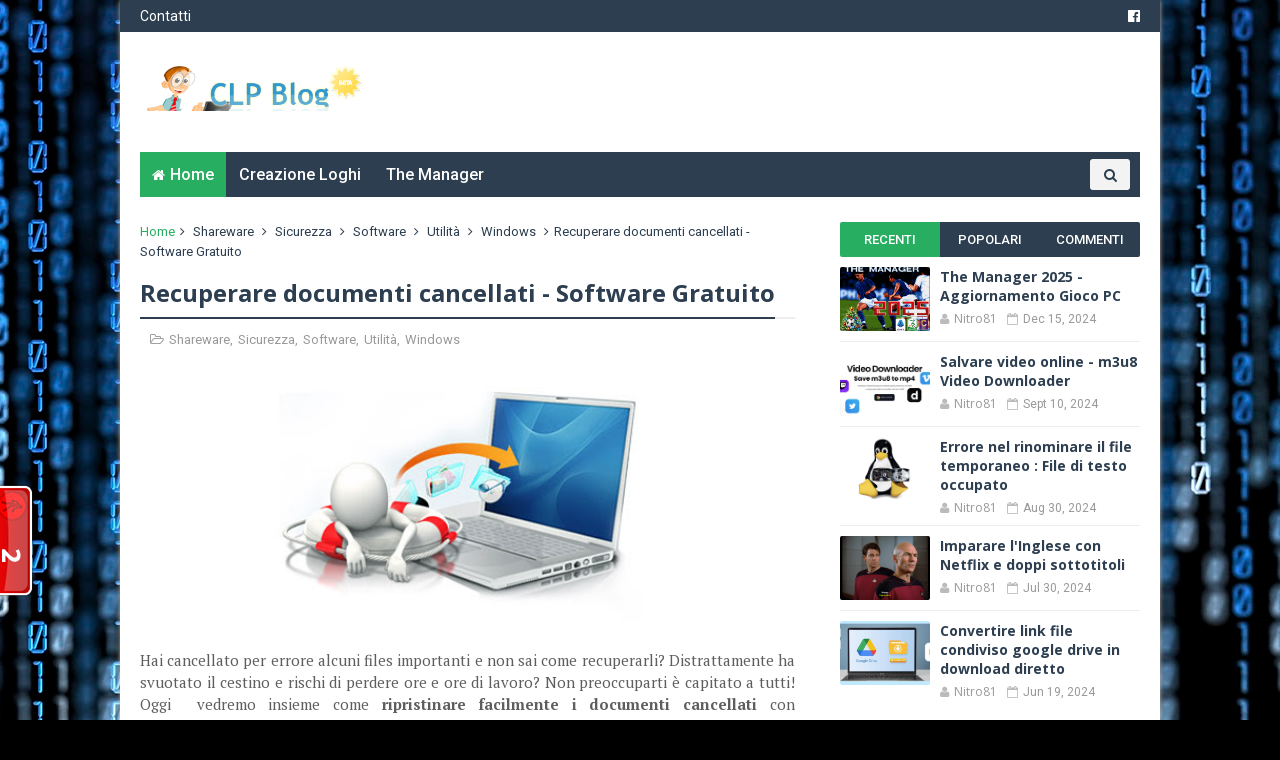

--- FILE ---
content_type: text/html; charset=UTF-8
request_url: http://www.clpblog.net/2018/08/recuperare-documenti-cancellati.html
body_size: 39680
content:
<!DOCTYPE html>
<html dir='ltr' xmlns='http://www.w3.org/1999/xhtml' xmlns:b='http://www.google.com/2005/gml/b' xmlns:data='http://www.google.com/2005/gml/data' xmlns:expr='http://www.google.com/2005/gml/expr'>
<head>
<link href='https://www.blogger.com/static/v1/widgets/335934321-css_bundle_v2.css' rel='stylesheet' type='text/css'/>
<!--[if IE]><script type="text/javascript" src="https://www.blogger.com/static/v1/jsbin/3382421118-ieretrofit.js"></script> <![endif]-->
<meta charset='utf-8'/>
<meta content='IE=edge' http-equiv='X-UA-Compatible'/>
<meta content='width=device-width,initial-scale=1.0,minimum-scale=1.0,maximum-scale=1.0' name='viewport'/>
<link href='//fonts.googleapis.com/css?family=PT+Serif:400,700,400italic,700italic|Roboto:400,500|Open+Sans:400,700,700italic,400italic' rel='stylesheet' type='text/css'/>
<link href='//maxcdn.bootstrapcdn.com/font-awesome/4.4.0/css/font-awesome.min.css' rel='stylesheet'/>
<meta content='text/html; charset=UTF-8' http-equiv='Content-Type'/>
<meta content='blogger' name='generator'/>
<link href='http://www.clpblog.net/favicon.ico' rel='icon' type='image/x-icon'/>
<link href='http://www.clpblog.net/2018/08/recuperare-documenti-cancellati.html' rel='canonical'/>
<link rel="alternate" type="application/atom+xml" title="CLP Blog - Atom" href="http://www.clpblog.net/feeds/posts/default" />
<link rel="alternate" type="application/rss+xml" title="CLP Blog - RSS" href="http://www.clpblog.net/feeds/posts/default?alt=rss" />
<link rel="service.post" type="application/atom+xml" title="CLP Blog - Atom" href="https://www.blogger.com/feeds/3683035373584519428/posts/default" />

<link rel="alternate" type="application/atom+xml" title="CLP Blog - Atom" href="http://www.clpblog.net/feeds/1949232813031169094/comments/default" />
<!--Can't find substitution for tag [blog.ieCssRetrofitLinks]-->
<link href='https://blogger.googleusercontent.com/img/b/R29vZ2xl/AVvXsEiJkVytJh-M89oIJqgIIREIz6ljw5A7Sigk8EGl_opHhCEspovDIiiwCk1rU-TIqQFcXobBOCf6_uhZ33GQicALKagIk3MjDB2_DWabUV4nKuUM28U9BOxe1Lobqr3fmvdzncCxHxul4AWa/s400/Recovery.jpg' rel='image_src'/>
<meta content='http://www.clpblog.net/2018/08/recuperare-documenti-cancellati.html' property='og:url'/>
<meta content='Recuperare documenti cancellati - Software Gratuito' property='og:title'/>
<meta content='Tutto il meglio della rete: freeware, giochi, guide, streaming, webtv, tool grafici e recensioni dei migliori servizi testati per voi.' property='og:description'/>
<meta content='https://blogger.googleusercontent.com/img/b/R29vZ2xl/AVvXsEiJkVytJh-M89oIJqgIIREIz6ljw5A7Sigk8EGl_opHhCEspovDIiiwCk1rU-TIqQFcXobBOCf6_uhZ33GQicALKagIk3MjDB2_DWabUV4nKuUM28U9BOxe1Lobqr3fmvdzncCxHxul4AWa/w1200-h630-p-k-no-nu/Recovery.jpg' property='og:image'/>
<meta content='width=device-width, initial-scale=1, maximum-scale=1' name='viewport'/>
<title>
Recuperare documenti cancellati - Software Gratuito - CLP Blog
</title>
<!-- Description and Keywords (start) -->
<meta content='Programmi,gratis,free,gratuito,calcio,shareware,come,iphone,android,generatore,tool,grafica,software' name='keywords'/>
<!-- Description and Keywords (end) -->
<meta content='Recuperare documenti cancellati - Software Gratuito' property='og:title'/>
<meta content='http://www.clpblog.net/2018/08/recuperare-documenti-cancellati.html' property='og:url'/>
<meta content='article' property='og:type'/>
<meta content='https://blogger.googleusercontent.com/img/b/R29vZ2xl/AVvXsEiJkVytJh-M89oIJqgIIREIz6ljw5A7Sigk8EGl_opHhCEspovDIiiwCk1rU-TIqQFcXobBOCf6_uhZ33GQicALKagIk3MjDB2_DWabUV4nKuUM28U9BOxe1Lobqr3fmvdzncCxHxul4AWa/s400/Recovery.jpg' property='og:image'/>
<meta content='CLP Blog' property='og:site_name'/>
<meta content='http://www.clpblog.net/' name='twitter:domain'/>
<meta content='Recuperare documenti cancellati - Software Gratuito' name='twitter:title'/>
<meta content='summary_large_image' name='twitter:card'/>
<meta content='https://blogger.googleusercontent.com/img/b/R29vZ2xl/AVvXsEiJkVytJh-M89oIJqgIIREIz6ljw5A7Sigk8EGl_opHhCEspovDIiiwCk1rU-TIqQFcXobBOCf6_uhZ33GQicALKagIk3MjDB2_DWabUV4nKuUM28U9BOxe1Lobqr3fmvdzncCxHxul4AWa/s400/Recovery.jpg' name='twitter:image'/>
<meta content='Recuperare documenti cancellati - Software Gratuito' name='twitter:title'/>
<!-- Social Media meta tag need customer customization -->
<meta content='Facebook id' property='fb:app_id'/>
<meta content='Facebook admin' property='fb:admins'/>
<meta content='@username' name='twitter:site'/>
<meta content='@username' name='twitter:creator'/>
<script type='text/javascript'>
      var blog = document.location.hostname.split(".");
      if (window.location.href.indexOf(".blogspot") > -1) {
          if (blog[blog.length - 1] != "com") {
              var ncr = "http://" + blog[0] + ".blogspot.com/ncr";
              window.location.replace(ncr + document.location.pathname);
          }
      }
    </script>
<style type='text/css'>@font-face{font-family:'Open Sans';font-style:normal;font-weight:400;font-stretch:100%;font-display:swap;src:url(//fonts.gstatic.com/s/opensans/v44/memSYaGs126MiZpBA-UvWbX2vVnXBbObj2OVZyOOSr4dVJWUgsjZ0B4taVIUwaEQbjB_mQ.woff2)format('woff2');unicode-range:U+0460-052F,U+1C80-1C8A,U+20B4,U+2DE0-2DFF,U+A640-A69F,U+FE2E-FE2F;}@font-face{font-family:'Open Sans';font-style:normal;font-weight:400;font-stretch:100%;font-display:swap;src:url(//fonts.gstatic.com/s/opensans/v44/memSYaGs126MiZpBA-UvWbX2vVnXBbObj2OVZyOOSr4dVJWUgsjZ0B4kaVIUwaEQbjB_mQ.woff2)format('woff2');unicode-range:U+0301,U+0400-045F,U+0490-0491,U+04B0-04B1,U+2116;}@font-face{font-family:'Open Sans';font-style:normal;font-weight:400;font-stretch:100%;font-display:swap;src:url(//fonts.gstatic.com/s/opensans/v44/memSYaGs126MiZpBA-UvWbX2vVnXBbObj2OVZyOOSr4dVJWUgsjZ0B4saVIUwaEQbjB_mQ.woff2)format('woff2');unicode-range:U+1F00-1FFF;}@font-face{font-family:'Open Sans';font-style:normal;font-weight:400;font-stretch:100%;font-display:swap;src:url(//fonts.gstatic.com/s/opensans/v44/memSYaGs126MiZpBA-UvWbX2vVnXBbObj2OVZyOOSr4dVJWUgsjZ0B4jaVIUwaEQbjB_mQ.woff2)format('woff2');unicode-range:U+0370-0377,U+037A-037F,U+0384-038A,U+038C,U+038E-03A1,U+03A3-03FF;}@font-face{font-family:'Open Sans';font-style:normal;font-weight:400;font-stretch:100%;font-display:swap;src:url(//fonts.gstatic.com/s/opensans/v44/memSYaGs126MiZpBA-UvWbX2vVnXBbObj2OVZyOOSr4dVJWUgsjZ0B4iaVIUwaEQbjB_mQ.woff2)format('woff2');unicode-range:U+0307-0308,U+0590-05FF,U+200C-2010,U+20AA,U+25CC,U+FB1D-FB4F;}@font-face{font-family:'Open Sans';font-style:normal;font-weight:400;font-stretch:100%;font-display:swap;src:url(//fonts.gstatic.com/s/opensans/v44/memSYaGs126MiZpBA-UvWbX2vVnXBbObj2OVZyOOSr4dVJWUgsjZ0B5caVIUwaEQbjB_mQ.woff2)format('woff2');unicode-range:U+0302-0303,U+0305,U+0307-0308,U+0310,U+0312,U+0315,U+031A,U+0326-0327,U+032C,U+032F-0330,U+0332-0333,U+0338,U+033A,U+0346,U+034D,U+0391-03A1,U+03A3-03A9,U+03B1-03C9,U+03D1,U+03D5-03D6,U+03F0-03F1,U+03F4-03F5,U+2016-2017,U+2034-2038,U+203C,U+2040,U+2043,U+2047,U+2050,U+2057,U+205F,U+2070-2071,U+2074-208E,U+2090-209C,U+20D0-20DC,U+20E1,U+20E5-20EF,U+2100-2112,U+2114-2115,U+2117-2121,U+2123-214F,U+2190,U+2192,U+2194-21AE,U+21B0-21E5,U+21F1-21F2,U+21F4-2211,U+2213-2214,U+2216-22FF,U+2308-230B,U+2310,U+2319,U+231C-2321,U+2336-237A,U+237C,U+2395,U+239B-23B7,U+23D0,U+23DC-23E1,U+2474-2475,U+25AF,U+25B3,U+25B7,U+25BD,U+25C1,U+25CA,U+25CC,U+25FB,U+266D-266F,U+27C0-27FF,U+2900-2AFF,U+2B0E-2B11,U+2B30-2B4C,U+2BFE,U+3030,U+FF5B,U+FF5D,U+1D400-1D7FF,U+1EE00-1EEFF;}@font-face{font-family:'Open Sans';font-style:normal;font-weight:400;font-stretch:100%;font-display:swap;src:url(//fonts.gstatic.com/s/opensans/v44/memSYaGs126MiZpBA-UvWbX2vVnXBbObj2OVZyOOSr4dVJWUgsjZ0B5OaVIUwaEQbjB_mQ.woff2)format('woff2');unicode-range:U+0001-000C,U+000E-001F,U+007F-009F,U+20DD-20E0,U+20E2-20E4,U+2150-218F,U+2190,U+2192,U+2194-2199,U+21AF,U+21E6-21F0,U+21F3,U+2218-2219,U+2299,U+22C4-22C6,U+2300-243F,U+2440-244A,U+2460-24FF,U+25A0-27BF,U+2800-28FF,U+2921-2922,U+2981,U+29BF,U+29EB,U+2B00-2BFF,U+4DC0-4DFF,U+FFF9-FFFB,U+10140-1018E,U+10190-1019C,U+101A0,U+101D0-101FD,U+102E0-102FB,U+10E60-10E7E,U+1D2C0-1D2D3,U+1D2E0-1D37F,U+1F000-1F0FF,U+1F100-1F1AD,U+1F1E6-1F1FF,U+1F30D-1F30F,U+1F315,U+1F31C,U+1F31E,U+1F320-1F32C,U+1F336,U+1F378,U+1F37D,U+1F382,U+1F393-1F39F,U+1F3A7-1F3A8,U+1F3AC-1F3AF,U+1F3C2,U+1F3C4-1F3C6,U+1F3CA-1F3CE,U+1F3D4-1F3E0,U+1F3ED,U+1F3F1-1F3F3,U+1F3F5-1F3F7,U+1F408,U+1F415,U+1F41F,U+1F426,U+1F43F,U+1F441-1F442,U+1F444,U+1F446-1F449,U+1F44C-1F44E,U+1F453,U+1F46A,U+1F47D,U+1F4A3,U+1F4B0,U+1F4B3,U+1F4B9,U+1F4BB,U+1F4BF,U+1F4C8-1F4CB,U+1F4D6,U+1F4DA,U+1F4DF,U+1F4E3-1F4E6,U+1F4EA-1F4ED,U+1F4F7,U+1F4F9-1F4FB,U+1F4FD-1F4FE,U+1F503,U+1F507-1F50B,U+1F50D,U+1F512-1F513,U+1F53E-1F54A,U+1F54F-1F5FA,U+1F610,U+1F650-1F67F,U+1F687,U+1F68D,U+1F691,U+1F694,U+1F698,U+1F6AD,U+1F6B2,U+1F6B9-1F6BA,U+1F6BC,U+1F6C6-1F6CF,U+1F6D3-1F6D7,U+1F6E0-1F6EA,U+1F6F0-1F6F3,U+1F6F7-1F6FC,U+1F700-1F7FF,U+1F800-1F80B,U+1F810-1F847,U+1F850-1F859,U+1F860-1F887,U+1F890-1F8AD,U+1F8B0-1F8BB,U+1F8C0-1F8C1,U+1F900-1F90B,U+1F93B,U+1F946,U+1F984,U+1F996,U+1F9E9,U+1FA00-1FA6F,U+1FA70-1FA7C,U+1FA80-1FA89,U+1FA8F-1FAC6,U+1FACE-1FADC,U+1FADF-1FAE9,U+1FAF0-1FAF8,U+1FB00-1FBFF;}@font-face{font-family:'Open Sans';font-style:normal;font-weight:400;font-stretch:100%;font-display:swap;src:url(//fonts.gstatic.com/s/opensans/v44/memSYaGs126MiZpBA-UvWbX2vVnXBbObj2OVZyOOSr4dVJWUgsjZ0B4vaVIUwaEQbjB_mQ.woff2)format('woff2');unicode-range:U+0102-0103,U+0110-0111,U+0128-0129,U+0168-0169,U+01A0-01A1,U+01AF-01B0,U+0300-0301,U+0303-0304,U+0308-0309,U+0323,U+0329,U+1EA0-1EF9,U+20AB;}@font-face{font-family:'Open Sans';font-style:normal;font-weight:400;font-stretch:100%;font-display:swap;src:url(//fonts.gstatic.com/s/opensans/v44/memSYaGs126MiZpBA-UvWbX2vVnXBbObj2OVZyOOSr4dVJWUgsjZ0B4uaVIUwaEQbjB_mQ.woff2)format('woff2');unicode-range:U+0100-02BA,U+02BD-02C5,U+02C7-02CC,U+02CE-02D7,U+02DD-02FF,U+0304,U+0308,U+0329,U+1D00-1DBF,U+1E00-1E9F,U+1EF2-1EFF,U+2020,U+20A0-20AB,U+20AD-20C0,U+2113,U+2C60-2C7F,U+A720-A7FF;}@font-face{font-family:'Open Sans';font-style:normal;font-weight:400;font-stretch:100%;font-display:swap;src:url(//fonts.gstatic.com/s/opensans/v44/memSYaGs126MiZpBA-UvWbX2vVnXBbObj2OVZyOOSr4dVJWUgsjZ0B4gaVIUwaEQbjA.woff2)format('woff2');unicode-range:U+0000-00FF,U+0131,U+0152-0153,U+02BB-02BC,U+02C6,U+02DA,U+02DC,U+0304,U+0308,U+0329,U+2000-206F,U+20AC,U+2122,U+2191,U+2193,U+2212,U+2215,U+FEFF,U+FFFD;}@font-face{font-family:'Roboto';font-style:normal;font-weight:400;font-stretch:100%;font-display:swap;src:url(//fonts.gstatic.com/s/roboto/v50/KFOMCnqEu92Fr1ME7kSn66aGLdTylUAMQXC89YmC2DPNWubEbVmZiAr0klQmz24O0g.woff2)format('woff2');unicode-range:U+0460-052F,U+1C80-1C8A,U+20B4,U+2DE0-2DFF,U+A640-A69F,U+FE2E-FE2F;}@font-face{font-family:'Roboto';font-style:normal;font-weight:400;font-stretch:100%;font-display:swap;src:url(//fonts.gstatic.com/s/roboto/v50/KFOMCnqEu92Fr1ME7kSn66aGLdTylUAMQXC89YmC2DPNWubEbVmQiAr0klQmz24O0g.woff2)format('woff2');unicode-range:U+0301,U+0400-045F,U+0490-0491,U+04B0-04B1,U+2116;}@font-face{font-family:'Roboto';font-style:normal;font-weight:400;font-stretch:100%;font-display:swap;src:url(//fonts.gstatic.com/s/roboto/v50/KFOMCnqEu92Fr1ME7kSn66aGLdTylUAMQXC89YmC2DPNWubEbVmYiAr0klQmz24O0g.woff2)format('woff2');unicode-range:U+1F00-1FFF;}@font-face{font-family:'Roboto';font-style:normal;font-weight:400;font-stretch:100%;font-display:swap;src:url(//fonts.gstatic.com/s/roboto/v50/KFOMCnqEu92Fr1ME7kSn66aGLdTylUAMQXC89YmC2DPNWubEbVmXiAr0klQmz24O0g.woff2)format('woff2');unicode-range:U+0370-0377,U+037A-037F,U+0384-038A,U+038C,U+038E-03A1,U+03A3-03FF;}@font-face{font-family:'Roboto';font-style:normal;font-weight:400;font-stretch:100%;font-display:swap;src:url(//fonts.gstatic.com/s/roboto/v50/KFOMCnqEu92Fr1ME7kSn66aGLdTylUAMQXC89YmC2DPNWubEbVnoiAr0klQmz24O0g.woff2)format('woff2');unicode-range:U+0302-0303,U+0305,U+0307-0308,U+0310,U+0312,U+0315,U+031A,U+0326-0327,U+032C,U+032F-0330,U+0332-0333,U+0338,U+033A,U+0346,U+034D,U+0391-03A1,U+03A3-03A9,U+03B1-03C9,U+03D1,U+03D5-03D6,U+03F0-03F1,U+03F4-03F5,U+2016-2017,U+2034-2038,U+203C,U+2040,U+2043,U+2047,U+2050,U+2057,U+205F,U+2070-2071,U+2074-208E,U+2090-209C,U+20D0-20DC,U+20E1,U+20E5-20EF,U+2100-2112,U+2114-2115,U+2117-2121,U+2123-214F,U+2190,U+2192,U+2194-21AE,U+21B0-21E5,U+21F1-21F2,U+21F4-2211,U+2213-2214,U+2216-22FF,U+2308-230B,U+2310,U+2319,U+231C-2321,U+2336-237A,U+237C,U+2395,U+239B-23B7,U+23D0,U+23DC-23E1,U+2474-2475,U+25AF,U+25B3,U+25B7,U+25BD,U+25C1,U+25CA,U+25CC,U+25FB,U+266D-266F,U+27C0-27FF,U+2900-2AFF,U+2B0E-2B11,U+2B30-2B4C,U+2BFE,U+3030,U+FF5B,U+FF5D,U+1D400-1D7FF,U+1EE00-1EEFF;}@font-face{font-family:'Roboto';font-style:normal;font-weight:400;font-stretch:100%;font-display:swap;src:url(//fonts.gstatic.com/s/roboto/v50/KFOMCnqEu92Fr1ME7kSn66aGLdTylUAMQXC89YmC2DPNWubEbVn6iAr0klQmz24O0g.woff2)format('woff2');unicode-range:U+0001-000C,U+000E-001F,U+007F-009F,U+20DD-20E0,U+20E2-20E4,U+2150-218F,U+2190,U+2192,U+2194-2199,U+21AF,U+21E6-21F0,U+21F3,U+2218-2219,U+2299,U+22C4-22C6,U+2300-243F,U+2440-244A,U+2460-24FF,U+25A0-27BF,U+2800-28FF,U+2921-2922,U+2981,U+29BF,U+29EB,U+2B00-2BFF,U+4DC0-4DFF,U+FFF9-FFFB,U+10140-1018E,U+10190-1019C,U+101A0,U+101D0-101FD,U+102E0-102FB,U+10E60-10E7E,U+1D2C0-1D2D3,U+1D2E0-1D37F,U+1F000-1F0FF,U+1F100-1F1AD,U+1F1E6-1F1FF,U+1F30D-1F30F,U+1F315,U+1F31C,U+1F31E,U+1F320-1F32C,U+1F336,U+1F378,U+1F37D,U+1F382,U+1F393-1F39F,U+1F3A7-1F3A8,U+1F3AC-1F3AF,U+1F3C2,U+1F3C4-1F3C6,U+1F3CA-1F3CE,U+1F3D4-1F3E0,U+1F3ED,U+1F3F1-1F3F3,U+1F3F5-1F3F7,U+1F408,U+1F415,U+1F41F,U+1F426,U+1F43F,U+1F441-1F442,U+1F444,U+1F446-1F449,U+1F44C-1F44E,U+1F453,U+1F46A,U+1F47D,U+1F4A3,U+1F4B0,U+1F4B3,U+1F4B9,U+1F4BB,U+1F4BF,U+1F4C8-1F4CB,U+1F4D6,U+1F4DA,U+1F4DF,U+1F4E3-1F4E6,U+1F4EA-1F4ED,U+1F4F7,U+1F4F9-1F4FB,U+1F4FD-1F4FE,U+1F503,U+1F507-1F50B,U+1F50D,U+1F512-1F513,U+1F53E-1F54A,U+1F54F-1F5FA,U+1F610,U+1F650-1F67F,U+1F687,U+1F68D,U+1F691,U+1F694,U+1F698,U+1F6AD,U+1F6B2,U+1F6B9-1F6BA,U+1F6BC,U+1F6C6-1F6CF,U+1F6D3-1F6D7,U+1F6E0-1F6EA,U+1F6F0-1F6F3,U+1F6F7-1F6FC,U+1F700-1F7FF,U+1F800-1F80B,U+1F810-1F847,U+1F850-1F859,U+1F860-1F887,U+1F890-1F8AD,U+1F8B0-1F8BB,U+1F8C0-1F8C1,U+1F900-1F90B,U+1F93B,U+1F946,U+1F984,U+1F996,U+1F9E9,U+1FA00-1FA6F,U+1FA70-1FA7C,U+1FA80-1FA89,U+1FA8F-1FAC6,U+1FACE-1FADC,U+1FADF-1FAE9,U+1FAF0-1FAF8,U+1FB00-1FBFF;}@font-face{font-family:'Roboto';font-style:normal;font-weight:400;font-stretch:100%;font-display:swap;src:url(//fonts.gstatic.com/s/roboto/v50/KFOMCnqEu92Fr1ME7kSn66aGLdTylUAMQXC89YmC2DPNWubEbVmbiAr0klQmz24O0g.woff2)format('woff2');unicode-range:U+0102-0103,U+0110-0111,U+0128-0129,U+0168-0169,U+01A0-01A1,U+01AF-01B0,U+0300-0301,U+0303-0304,U+0308-0309,U+0323,U+0329,U+1EA0-1EF9,U+20AB;}@font-face{font-family:'Roboto';font-style:normal;font-weight:400;font-stretch:100%;font-display:swap;src:url(//fonts.gstatic.com/s/roboto/v50/KFOMCnqEu92Fr1ME7kSn66aGLdTylUAMQXC89YmC2DPNWubEbVmaiAr0klQmz24O0g.woff2)format('woff2');unicode-range:U+0100-02BA,U+02BD-02C5,U+02C7-02CC,U+02CE-02D7,U+02DD-02FF,U+0304,U+0308,U+0329,U+1D00-1DBF,U+1E00-1E9F,U+1EF2-1EFF,U+2020,U+20A0-20AB,U+20AD-20C0,U+2113,U+2C60-2C7F,U+A720-A7FF;}@font-face{font-family:'Roboto';font-style:normal;font-weight:400;font-stretch:100%;font-display:swap;src:url(//fonts.gstatic.com/s/roboto/v50/KFOMCnqEu92Fr1ME7kSn66aGLdTylUAMQXC89YmC2DPNWubEbVmUiAr0klQmz24.woff2)format('woff2');unicode-range:U+0000-00FF,U+0131,U+0152-0153,U+02BB-02BC,U+02C6,U+02DA,U+02DC,U+0304,U+0308,U+0329,U+2000-206F,U+20AC,U+2122,U+2191,U+2193,U+2212,U+2215,U+FEFF,U+FFFD;}</style>
<style id='page-skin-1' type='text/css'><!--
/*
-----------------------------------------------
Blogger Template Style
Name:       Ideas Mag
Author :    http://www.soratemplates.com
License:    Free Version
----------------------------------------------- */
/* Variable definitions
-----------------------
<Variable name="keycolor" description="Main Color" type="color" default="#1e87f0"/>
<Variable name="body.background" description="Background" type="background" color="#f8f9fa" default="$(color) url(https://blogger.googleusercontent.com/img/b/R29vZ2xl/AVvXsEgNd4ctdaXMLEUgFBCCU7EDeq-UwYi2ZL1fIttHYY_Jcjv_nC3k5KVdmaJL39u8sTqaARLhIW_oH3k9i8LPGk8M-cE0gRhyae6Kmn1gK9vTHpq8clHoz5dPuH4dRqjAraILMRRy2thr84I/s0-r/bg.png) no-repeat fixed top center"/>
<Group description="Custom Colors" selector="body">
<Variable name="primary.color" description="Primary Color" type="color" default="#2C3E50"/>
<Variable name="secondary.color" description="Secondary Color" type="color" default="#27ae60"/>
</Group>
<Group description="Main Fonts" selector="body">
<Variable name="body.font" description="Body Font" type="font" default="'Roboto',sans-serif"/>
<Variable name="title.font" description="Title Font" type="font" default="Open Sans,sans-serif"/>
<Variable name="text.font" description="Text Font" type="font" default="'PT Serif',sans-serif"/>
</Group>
-----------------------
*/
/*---------Reset Style---------*/
a,abbr,acronym,address,applet,b,big,blockquote,body,caption,center,cite,code,dd,del,dfn,div,dl,dt,em,fieldset,font,form,h1,h2,h3,h4,h5,h6,html,i,iframe,img,ins,kbd,label,legend,li,object,p,pre,q,s,samp,small,span,strike,strong,sub,sup,table,tbody,td,tfoot,th,thead,tr,tt,u,ul,var{padding:0;border:0;outline:0;vertical-align:baseline;background:0 0;margin:0}
ins{text-decoration:underline}
del{text-decoration:line-through}
dl,ul{list-style-position:inside;font-weight:700;list-style:none}
ul li{list-style:none}
caption,th{text-align:center}
img{border:none;position:relative}
.clear{clear:both}
.section,.widget,.widget ul{margin:0;padding:0}
/*------- Body -------*/
body{background:#000000 url(//themes.googleusercontent.com/image?id=1i_daHMzkzBNcV-v7uOhVYquMt20FCMbbTFxcHAARidZ6PYKs5-KeUa4Gm0erJ5vHVpot) repeat-x scroll top center /* Credit: enot-poloskun (http://www.istockphoto.com/googleimages.php?id=2904973&platform=blogger) */;color:#494949;font-size:14px;font-family:'Roboto',sans-serif;line-height:22px;word-wrap:break-word}
h1,h2,h3,h4,h5,h6{padding:0;margin:0}
h2{color:#2c3e50;margin:1.5em 0 .75em}
h4 a{color:#4285f4!important}
a:link,a:hover,a:visited{color:#27ae60;text-decoration:none}
:focus{outline:0}
a img{border:0}
.separator a{clear:none!important;float:none!important;margin-left:0!important;margin-right:0!important}
#navbar-iframe{display:none;height:0;visibility:hidden}
span.item-control,a.quickedit{display:none!important}
.archive .home-link,.index .home-link{display:none}
*{outline:0;transition:all .3s ease;-webkit-transition:all .3s ease;-moz-transition:all .3s ease;-o-transition:all .3s ease}
/*-------Font Config-------*/
h3.feat-headline,h2.post-title,h3.wrp-titulo,.PopularPosts ul li a,.item .post-title,.static_page .post-title,.related-title a,.cmmwidget a,.p-author{font-family:Open Sans,sans-serif}
p.recent-des,.resumo span,.resumo a,.item .post-body,.static_page .post-body{font-family:'PT Serif',sans-serif}
/*-------Outer and Row-------*/
#outer-wrapper{max-width:1040px;margin:0 auto;background-color:#FFFFFF;box-shadow:0 0 5px #ccc}
.row{width:1000px}
/*---------Top Navigation----------*/
#topnav{width:100%;height:32px;background-color:#2c3e50;margin:0}
.tm-head{margin:0 auto;height:32px;line-height:32px;overflow:hidden}
.tm-menu{float:left}
#nav1 li{float:left;display:inline-block;line-height:32px;padding:0;margin-right:20px}
#nav1 li a{color:#fff;font-size:14px;font-weight:400}
#nav1 li a:hover,.tn-head #social-top ul li a:hover{color:#27ae60}
.social-area{float:right}
.tm-head #social-top{position:relative;display:block;margin-right:0px}
.tm-head #social-top ul{overflow:hidden}
.tm-head #social-top ul li{line-height:32px;display:block;float:left;margin-left:20px;padding:0}
.tm-head #social-top ul li a{display:block;float:left;text-decoration:none;font-size:14px;color:#fff}
.tm-head #social-top ul li a:before{display:inline-block;font-family:FontAwesome;font-style:normal;font-weight:400;-webkit-font-smoothing:antialiased;-moz-osx-font-smoothing:grayscale}
.tm-head #social-top ul li a:hover{color:#27ae60}
#social-top .facebook:before{content:"\f230"}
#social-top .twitter:before{content:"\f099"}
#social-top .gplus:before{content:"\f0d5"}
#social-top .rss:before{content:"\f09e"}
#social-top .youtube:before{content:"\f167"}
#social-top .skype:before{content:"\f17e"}
#social-top .stumbleupon:before{content:"\f1a4"}
#social-top .tumblr:before{content:"\f173"}
#social-top .vine:before{content:"\f1ca"}
#social-top .stack-overflow:before{content:"\f16c"}
#social-top .linkedin:before{content:"\f0e1"}
#social-top .dribbble:before{content:"\f17d"}
#social-top .soundcloud:before{content:"\f1be"}
#social-top .behance:before{content:"\f1b4"}
#social-top .digg:before{content:"\f1a6"}
#social-top .instagram:before{content:"\f16d"}
#social-top .pinterest:before{content:"\f0d2"}
#social-top .delicious:before{content:"\f1a5"}
#social-top .codepen:before{content:"\f1cb"}
/*---------Header Blog----------*/
#header-blog{height:120px;background-color:#fff;position:relative;overflow:hidden}
.header-content{margin:0 auto;overflow:hidden;height:120px}
.header-logo{width:222px;height:52px;float:left}
.header-logo img{height:auto;max-height:52px;margin:34px 0 0;max-width:100%}
.Header h1 {color:#2c3e50;margin-bottom:10px;margin-top:40px}
.header-ads{width:729px;max-width: 100%;max-height:90px;float:right;margin:15px 0 0}
/*---------Header Navigation----------*/
#header-navigation{margin:0 auto;top:0;height:45px}
.nav-wrapper{background-color:#2c3e50;width:100%;margin:0 auto; padding-right: 10px;box-sizing:border-box;min-height:45px}
.header-menu li.home-child{float:left;background-color:#27ae60;height:45px;display:inline-block;padding:0;margin-right:1px}
.header-menu li.home-child a{height:45px;line-height:45px;padding:12px;font-size:16px;font-weight:500;color:#FFF}
.header-menu li.home-child a:before{content:'\f015';font-size:14px;margin-right:5px;display:inline-block;font-family:FontAwesome;font-style:normal;font-weight:400;line-height:normal}
#menu ul li{float:left;height:45px;display:inline-block;padding:0;margin-right:1px;transition:all .3s ease-out!important;-webkit-transition:all .3s ease-out!important;-moz-transition:all .3s ease-out!important;-o-transition:all .3s ease-out!important}
#menu ul li:hover{background-color:#F3F3F3}
#menu ul li:hover a,#menu ul li.hasSub:hover a:after{color:#2c3e50}
#menu ul li a{height:45px;line-height:45px;padding:12px;font-size:16px;font-weight:500;color:#FFF;transition:all .3s ease-out!important;-webkit-transition:all .3s ease-out!important;-moz-transition:all .3s ease-out!important;-o-transition:all .3s ease-out!important}
#menu ul li.hasSub a{padding-right:22px}
#menu ul li.hasSub a:after{color:#fff;margin-left:3px;margin-top:1px;position:absolute;display:inline-block;content:'\f107';font-family:FontAwesome;font-weight:400;font-size:15px;text-rendering:auto;transition:all .3s ease-out!important;-webkit-transition:all .3s ease-out!important;-moz-transition:all .3s ease-out!important;-o-transition:all .3s ease-out!important}
#menu ul li.hasSub ul li a:after{display:none!important}
#menu ul li:hover ul{left:auto;z-index:9999}
#menu ul ul{position:absolute;left:-9999px;z-index:9999;width:170px;margin:0;padding:0}
#menu ul ul li{background-color:#2c3e50;float:none!important;display:block;padding:0;height:auto;border-top:1px solid rgba(255, 255, 255, 0.05)}
#menu ul ul li:hover{background-color:#27ae60}
#menu ul li ul#sub-menu li:first-child{border-top:0}
#menu ul ul#sub-menu li a{padding:10px;font-size:14px;line-height:36px;text-transform:capitalize;text-decoration:none;color:#FFF!important;font-weight:500;height:auto}
#menu ul ul#sub-menu li:hover a{color:#FFF!important}
#menu ul ul li:hover a{color:#2c3e50!important}
#menu ul li,#menu ul ul{outline:0;transition:all .0s ease;-webkit-transition:all .0s ease;-moz-transition:all .0s ease;-o-transition:all .0s ease}
.selectnav{display:none}
#selectnav1{margin-top:7px}
select.selectnav{color:#fff;padding:6px 5px 5px;border:0;background-color:rgba(242, 242, 242, 0.30);font:14px "Roboto",sans-serif;cursor:pointer;width:100%;height:31px;border-radius:3px}
.header-search{position:relative;float:right}
.header-search li{list-style:none}
.header-search a.search{-webkit-transition:all .3s ease-out 0;-moz-transition:all .3s ease-out 0;transition:all .3s ease-out 0;background-color:#f3f3f3;cursor:pointer;display:block;height:31px;position:relative;right:0;top:7px;width:40px;border-radius:3px}
.header-search a.search:before{color:#2c3e50;content:'\f002';left:34%;position:absolute;top:30%;font:normal normal normal 14px/1 FontAwesome;font-size:inherit;text-rendering:auto;-webkit-font-smoothing:antialiased;-moz-osx-font-smoothing:grayscale}
.header-search a.search.active{border-left:0;border-radius:0 3px 3px 0}
.header-search a.search.active form{display:block}
.header-search a.search form{display:none;position:absolute;right:40px;top:0;z-index: 2}
.header-search a.search form input{box-shadow:none;height:18px;padding:7px 12px 6px;width:160px;background:#FFF none repeat scroll 0 0;color:#6C6B6B;margin-top:0;border-radius:3px 0 0 3px;border:0}
#header-navigation .header-search li a{cursor:pointer;-webkit-transition:all .3s ease-out 0;-moz-transition:all .3s ease-out 0;transition:all .3s ease-out 0}
/*-------Content Wrapper and Main--------*/
#content-wrapper{margin:25px auto 5px;overflow:hidden}
#main-wrapper{float:left;margin-right:25px;overflow:hidden;width:655px;word-wrap:break-word}
/*-------Posts--------*/
.m-rec{margin-bottom:0;padding-bottom:3px}
.m-rec h2{display:inline-block}
.m-rec h2 a{color:#B6B6B6;font-weight:500;line-height:normal;font-size:13px;text-transform:uppercase;display:block}
.label, .search-query {padding: 0 0 6px}
.label span,.search-query span{color:#B6B6B6;font-weight:500;line-height:normal;font-size:13px;text-transform:uppercase;display:inline-block}
.post{display:block;overflow:hidden;word-wrap:break-word}
.index .post,.archive .post{padding:25px 0;border-bottom:1px solid #EEE}
.index .post-outer:nth-of-type(1) .post{padding-top:5px}
.block-image{float:left;width:247px;height:158px;margin-right:20px}
.block-image .thumb{width:100%;height:158px;position:relative;display:block;z-index:2;border-radius:2px;overflow:hidden}
.block-image a{width:100%;height:158px;display:block;transition:all .3s ease-out!important;-webkit-transition:all .3s ease-out!important;-moz-transition:all .3s ease-out!important;-o-transition:all .3s ease-out!important}
.block-image a:hover{-webkit-transform:scale(1.1) rotate(-1.5deg)!important;-moz-transform:scale(1.1) rotate(-1.5deg)!important;transform:scale(1.1) rotate(-1.5deg)!important;transition:all .3s ease-out!important;-webkit-transition:all .3s ease-out!important;-moz-transition:all .3s ease-out!important;-o-transition:all .3s ease-out!important}
.retitle h2{margin:8px 0;display:block}
.post h2 a,.post h2 a:visited,.post h2 strong{color:#2c3e50;font-weight:700;text-decoration:none;font-size:23.45px;line-height:1.225em}
.post h2 a:hover{color:#27ae60;text-decoration:underline}
.post_author_date{color:#C4C4C4;font-size:13px;font-weight:400;line-height:23px;margin:0 0 25px;text-transform:uppercase}
.post_author{font-weight:600;margin-right:5px}
div.post_author_date a{text-decoration:none}
.resumo{margin-top:5px;color:#666;font-size:16.8px;line-height:1.55em}
.resumo a{color:#2c3e50;font-weight:700;text-decoration:underline!important;padding-left:3px}
.resumo a:hover{color:#27ae60}
.widget iframe,.widget img{max-width:100%}
.index .post-footer,.archive .post-footer{display:none!important}
.index .post h2,.archive .post h2{margin:0 0 8px;padding:0}
.item .post,.static_page .post{padding:0 0 25px}
.date-header{color:#999;display:block;overflow:hidden;font-size:12px;font-weight:400;line-height:1.3em;margin:0!important;padding:0}
#meta-post .fa-calendar-o{margin-left:8px}
.post-meta{color:#999;display:block;font-size:13px;font-weight:400;line-height:21px;margin:0;padding:0}
.hreview{display:none!important}
.postags{position:absolute;top:5px}
.postags a{padding:5px;display:inline-block;background:#FFC000;margin:0;color:#fff}
.postags a:nth-child(2){background-color:#444}
.postags a{display:none}
.postags a:first-child,.postags a:nth-child(2){display:inline-block}
.postags a:hover{background:#aaa}
.breadcrumbs .fa-angle-right:before{margin:0 5px}
.breadcrumbs{margin:0;font-size:13px}
.breadcrumbs i{color:#2c3e50}
.breadcrumbs span a.bhome{color:#27ae60}
.breadcrumbs span,.breadcrumbs span a{color:#2c3e50}
.breadcrumbs span a:hover{color:#27ae60}
.item article{margin-top:20px}
.item .post-head,.static_page .post-head{position:relative;margin:10px 0;border-bottom:2px solid #eee}
.item .post-title,.static_page .post-title{border-bottom:2px solid #2c3e50;color:#2c3e50;display:inline-block;padding-bottom:5px;font-size:24px;font-weight:700;position:relative;top:2px}
.item .post-body,.static_page .post-body{width:100%;color:#5E5E5E;font-size:15px;line-height:1.5em;overflow:hidden}
.item .post-outer{padding:0}
.item .post-body img{max-width:100%}
.post-meta a,.post-meta i{color:#999}
.post-timestamp{margin-left:5px}
.label-head{margin-left:5px}
.label-head a{padding-left:2px}
.label-head a:hover{color:#27ae60}
.main .widget{margin:0}
.main .Blog{border-bottom-width:0}
#ads-post10{display:none}
.ads-post .widget{width:468px;max-height:60px;margin:0px auto 25px}
.share-box{margin:20px 0 25px;border-bottom:2px solid #eee;position:relative}
.share-title{border-bottom:2px solid #2c3e50;color:#2c3e50;display:inline-block;padding-bottom:7px;font-size:15px;font-weight:500;position:relative;top:2px}
.share-art{float:right;padding:0;padding-top:0;font-size:13px;font-weight:400;text-transform:capitalize}
.share-art a{color:#fff;padding:3px 8px;margin-left:4px;border-radius:2px;display:inline-block;margin-right:0}
.share-art a:hover{color:#fff}
.share-art .fac-art{background:#3b5998}
.share-art .fac-art:hover{background:rgba(49,77,145,0.7)}
.share-art .twi-art{background:#00acee}
.share-art .twi-art:hover{background:rgba(7,190,237,0.7)}
.share-art .goo-art{background:#db4a39}
.share-art .goo-art:hover{background:rgba(221,75,56,0.7)}
.share-art .pin-art{background:#CA2127}
.share-art .pin-art:hover{background:rgba(202,33,39,0.7)}
.share-art .lin-art{background:#0077B5}
.share-art .lin-art:hover{background:rgba(0,119,181,0.7)}
#related-posts{margin-bottom:10px}
.related li{width:30.835%;display:inline-block;height:auto;min-height:184px;float:left;margin-right:24px;overflow:hidden;position:relative}
.related-thumb{width:100%;height:120px;overflow:hidden;border-radius:2px}
.related li .related-img{width:100%;height:120px;display:block;transition:all .3s ease-out!important;-webkit-transition:all .3s ease-out!important;-moz-transition:all .3s ease-out!important;-o-transition:all .3s ease-out!important}
.related li .related-img:hover{-webkit-transform:scale(1.1) rotate(-1.5deg)!important;-moz-transform:scale(1.1) rotate(-1.5deg)!important;transform:scale(1.1) rotate(-1.5deg)!important;transition:all .3s ease-out!important;-webkit-transition:all .3s ease-out!important;-moz-transition:all .3s ease-out!important;-o-transition:all .3s ease-out!important}
.related-title a{font-size:15px;line-height:1.35em;padding:10px 5px 10px 0;font-weight:700;color:#2c3e50;display:block}
.related-title a:hover{color:#27ae60;text-decoration:underline}
.related li:nth-of-type(3),.related li:nth-of-type(6),.related li:nth-of-type(9){margin-right:0}
.static_page .post-meta, .static_page .old_new {display: none;}
/*--------404 Page--------*/
.error_page #main-wrapper{width:100%!important;margin:0!important}
#errr{margin:60px auto;text-align:center;padding:0;line-height:4em}
.error_page a.homepage{padding:10px 20px;color:#fff;background-color:#2c3e50;border-radius:2px}
.error_page a.homepage:hover{background-color:#27ae60}
#errr .error{font-size:20px;text-align:center;font-weight:700}
#errr .nerrr{font-size:150px;text-align:center;color:#27ae60;font-weight:700}
#errr .nerrr span.fa{font-size:135px;margin:0 10px;color:#2c3e50;font-weight:700}
#errr .fa-frown-o:before{content:&quot}
.error_page .sidebar-left,.error_page .sidebar-right,.error_page .old_new{display:none}
@media only screen and (max-width: 768px) {
#errr{margin:50px auto 50px}
#errr p{line-height:2.5em}
}
@media only screen and (max-width: 359px) {
#errr .nerrr{font-size:100px}
#errr .nerrr span.fa {font-size:75px}
}
@media only screen and (max-width: 319px) {
#errr .nerrr{font-size:80px}
#errr span.fa.fa-frown-o{font-size:65px}
#errr p{line-height:2.5em}
}
/*-------Typography and ShortCodes-------*/
.firstcharacter{float:left;color:#27ae60;font-size:75px;line-height:60px;padding-top:4px;padding-right:8px;padding-left:3px;}
.post-body h1,.post-body h2,.post-body h3,.post-body h4,.post-body h5,.post-body h6{margin-bottom:15px;color:#2c3e50}
blockquote{font-style:italic;color:#888;border-left:5px solid #27ae60;margin-left:0;padding:10px 15px}
blockquote:before{content:'\f10d';display:inline-block;font-family:FontAwesome;font-style:normal;font-weight:400;line-height:1;-webkit-font-smoothing:antialiased;-moz-osx-font-smoothing:grayscale;margin-right:10px;color:#888}
blockquote:after{content:'\f10e';display:inline-block;font-family:FontAwesome;font-style:normal;font-weight:400;line-height:1;-webkit-font-smoothing:antialiased;-moz-osx-font-smoothing:grayscale;margin-left:10px;color:#888}
.button{background-color:#2c3e50;float:left;padding:5px 12px;margin:5px;color:#fff;font-family:'Roboto',sans-serif;text-align:center;border:0;cursor:pointer;border-radius:3px;display:block;text-decoration:none;font-weight:400;transition:all .3s ease-out!important;-webkit-transition:all .3s ease-out!important}
a.button {color:#fff}
.button:hover{background-color:#27ae60;color:#fff}
.button.small{font-size:12px;padding:5px 12px}
.button.medium{font-size:16px;padding:6px 15px}
.button.large{font-size:18px;padding:8px 18px}
.small-button{width:100%;overflow:hidden;clear:both}
.medium-button{width:100%;overflow:hidden;clear:both}
.large-button{width:100%;overflow:hidden;clear:both}
.demo:before{content:"\f06e";margin-right:5px;display:inline-block;font-family:FontAwesome;font-style:normal;font-weight:400;line-height:normal;-webkit-font-smoothing:antialiased;-moz-osx-font-smoothing:grayscale}
.download:before{content:"\f019";margin-right:5px;display:inline-block;font-family:FontAwesome;font-style:normal;font-weight:400;line-height:normal;-webkit-font-smoothing:antialiased;-moz-osx-font-smoothing:grayscale}
.buy:before{content:"\f09d";margin-right:5px;display:inline-block;font-family:FontAwesome;font-style:normal;font-weight:400;line-height:normal;-webkit-font-smoothing:antialiased;-moz-osx-font-smoothing:grayscale}
.visit:before{content:"\f14c";margin-right:5px;display:inline-block;font-family:FontAwesome;font-style:normal;font-weight:400;line-height:normal;-webkit-font-smoothing:antialiased;-moz-osx-font-smoothing:grayscale}
.widget .post-body ul,.widget .post-body ol{line-height:1.5;font-weight:400}
.widget .post-body li{margin:5px 0;padding:0;line-height:1.5}
.post-body ul li:before{content:"\f105";margin-right:5px;font-family:fontawesome}
pre{font-family:Monaco,"Andale Mono","Courier New",Courier,monospace;background-color:#2c3e50;background-image:-webkit-linear-gradient(rgba(0,0,0,0.05) 50%,transparent 50%,transparent);background-image:-moz-linear-gradient(rgba(0,0,0,0.05) 50%,transparent 50%,transparent);background-image:-ms-linear-gradient(rgba(0,0,0,0.05) 50%,transparent 50%,transparent);background-image:-o-linear-gradient(rgba(0,0,0,0.05) 50%,transparent 50%,transparent);background-image:linear-gradient(rgba(0,0,0,0.05) 50%,transparent 50%,transparent);-webkit-background-size:100% 50px;-moz-background-size:100% 50px;background-size:100% 50px;line-height:25px;color:#f1f1f1;position:relative;padding:0 7px;margin:15px 0 10px;overflow:hidden;word-wrap:normal;white-space:pre;position:relative}
pre:before{content:'Code';display:block;background:#F7F7F7;margin-left:-7px;margin-right:-7px;color:#2c3e50;padding-left:7px;font-family:'Roboto',sans-serif;font-weight:400;font-size:14px}
pre code,pre .line-number{display:block}
pre .line-number a{color:#27ae60;opacity:0.6}
pre .line-number span{display:block;float:left;clear:both;width:20px;text-align:center;margin-left:-7px;margin-right:7px}
pre .line-number span:nth-child(odd){background-color:rgba(0, 0, 0, 0.11)}
pre .line-number span:nth-child(even){background-color:rgba(255, 255, 255, 0.05)}
pre .cl{display:block;clear:both}
#contact{background-color:#fff;margin:30px 0!important}
#contact .contact-form-widget{max-width:100%!important}
#contact .contact-form-name,#contact .contact-form-email,#contact .contact-form-email-message{background-color:#FFF;border:1px solid #eee;border-radius:3px;padding:10px;margin-bottom:10px!important;max-width:100%!important}
#contact .contact-form-name{width:47.7%;height:50px}
#contact .contact-form-email{width:49.7%;height:50px}
#contact .contact-form-email-message{height:150px}
#contact .contact-form-button-submit{max-width:100%;width:100%;z-index:0;margin:4px 0 0;padding:10px!important;text-align:center;cursor:pointer;background:#27ae60;border:0;height:auto;-webkit-border-radius:2px;-moz-border-radius:2px;-ms-border-radius:2px;-o-border-radius:2px;border-radius:2px;text-transform:uppercase;-webkit-transition:all .2s ease-out;-moz-transition:all .2s ease-out;-o-transition:all .2s ease-out;-ms-transition:all .2s ease-out;transition:all .2s ease-out;color:#FFF}
#contact .contact-form-button-submit:hover{background:#2c3e50}
#contact .contact-form-email:focus,#contact .contact-form-name:focus,#contact .contact-form-email-message:focus{box-shadow:none!important}
.alert-message{position:relative;display:block;background-color:#FAFAFA;padding:20px;margin:20px 0;-webkit-border-radius:2px;-moz-border-radius:2px;border-radius:2px;color:#2f3239;border:1px solid}
.alert-message p{margin:0!important;padding:0;line-height:22px;font-size:13px;color:#2f3239}
.alert-message span{font-size:14px!important}
.alert-message i{font-size:16px;line-height:20px}
.alert-message.success{background-color:#f1f9f7;border-color:#e0f1e9;color:#1d9d74}
.alert-message.success a,.alert-message.success span{color:#1d9d74}
.alert-message.alert{background-color:#DAEFFF;border-color:#8ED2FF;color:#378FFF}
.alert-message.alert a,.alert-message.alert span{color:#378FFF}
.alert-message.warning{background-color:#fcf8e3;border-color:#faebcc;color:#8a6d3b}
.alert-message.warning a,.alert-message.warning span{color:#8a6d3b}
.alert-message.error{background-color:#FFD7D2;border-color:#FF9494;color:#F55D5D}
.alert-message.error a,.alert-message.error span{color:#F55D5D}
.fa-check-circle:before{content:"\f058"}
.fa-info-circle:before{content:"\f05a"}
.fa-exclamation-triangle:before{content:"\f071"}
.fa-exclamation-circle:before{content:"\f06a"}
/*---------Comments--------*/
.blogger-tab{display:block;}
.comments {clear: both;margin-top: 0px;margin-bottom: 0;color: #2c3e50;}
.comments h4 {font-size: 13px;text-transform: capitalize;font-weight: 500;padding: 5px 0;margin: 0;border-bottom: 1px solid #eeeeee;}
.comments .comments-content {padding: 10px 0;}
.comments .comments-content .comment {margin-bottom: 0px;padding-bottom: 8px;}
.comments .comments-content .comment:first-child {padding-top: 0px;}
.cmm-tabs .content-tab{background-color:transparent;padding:0;}
.cmm-tabs-header{margin-bottom: 10px;border-bottom: 2px solid #eee;position: relative;}
.cmm-tabs-header h3{display: inline-block;font-size: 18px;margin: 0;border-bottom: 2px solid #2c3e50;color: #2c3e50;top: 2px;font-weight: 500;padding-bottom: 2px;}
.cmm-tabs-header h3 h9 {display:none;}
.simplyTab .cmm-tabs-header .wrap-tab{float:right;}
.cmm-tabs-header .wrap-tab a{height:auto;line-height:1.2em;padding:3px 5px;font-size:14px;display:inline-block;}
.cmm-tabs-header .wrap-tab li{float:left;width:auto;}
.facebook-tab,.fb_iframe_widget_fluid span,.fb_iframe_widget iframe{width:100%!important;}
.comments .item-control{position:static;}
.comments .avatar-image-container{float:left;}
.comments .avatar-image-container, .comments .avatar-image-container img{height:35px;max-height:35px;width:35px;max-width:35px;border-radius: 2px;}
.comments .comment-block{padding:10px;box-shadow: none;border: 1px solid #eee;border-radius: 2px;}
.comments .comment-block,.comments .comments-content .comment-replies{margin-left:47px;margin-top: 0;}
.comments .comments-content .inline-thread{padding:0;}
.comments .comments-content .comment-header{font-size:14px;border-bottom:1px solid #eee;padding:0 0 3px;}
.comments .comments-content .user {font-style: normal;font-weight: 500;}
.comments .comments-content .icon.blog-author {font-weight: 400;}
.comments .comments-content .comment-content {text-align: justify;font-size: 14px;line-height: 1.4em;}
.comments .comment .comment-actions a {margin-right: 5px;color: #757575;background-color: #f9f9f9;border: 1px solid #f2f2f2;padding: 2px 5px;font-size: 11px;border-radius: 2px;}
.comments .comment .comment-actions a:hover{border-color: #e2e2e2;text-decoration:none;}
.comments .comments-content .datetime{margin-left:0;float:right;font-size:11px;}
.comments .comments-content .comment-header a{color:inherit;}
.comments .comments-content .comment-header a:hover{color:#27ae60}
.comments .comments-content .icon.blog-author:before{content:"\f007";font-size:12px;font-family: FontAwesome;}
.comments .thread-toggle {margin-bottom: 4px;}
.comments .comments-content .comment-thread {margin: 4px 0;}
.comments .continue a {padding: 0;padding-top: 10px;padding-left: 47px;font-weight: 500;}
.comments .comments-content .loadmore.loaded {margin: 0;padding: 0;}
.comments .comment-replybox-thread {margin: 0;}
.cmm-tabs.simplyTab .content-tab{background-color:transparent;padding:0;margin-top:20px}
.cmm-tabs.simplyTab .wrap-tab li a {border-radius: 2px;text-transform: uppercase;color: #FFF;font-weight: 500;background-color: #2c3e50;font-size: 12px;}
.cmm-tabs.simplyTab .wrap-tab li a.activeTab{background-color:#27ae60;}
.posts-title h2 a:before{margin-right:10px}
.cmm-tabs.simplyTab .wrap-tab{float:right}
.cmm-tabs.simplyTab .wrap-tab li{margin-left:5px}
.wrap-tab {list-style:none;}
.content-tab{transition:all .0s ease;-webkit-transition:all .0s ease;-moz-transition:all .0s ease;-o-transition:all .0s ease}
/*----------Page Navigation----------*/
#blog-pager{clear:both;text-align:center;margin:0}
.index .blog-pager,.index #blog-pager{display:block}
.index .blog-pager,.index #blog-pager,.archive .blog-pager,.archive #blog-pager{-webkit-border-radius:2px;-moz-border-radius:2px;border-radius:2px;padding:25px 0 20px;text-align:left}
.blog-pager a,#blog-pager a{color:#CECECE;text-decoration:none!important}
.showpageNum a,.showpage a{color:#CECECE!important;font-size:15px;font-weight:400;line-height:25px;margin-right:5px;overflow:hidden;padding:5px 10px}
.showpageNum a:hover,.showpage a:hover{font-size:15px;font-weight:400;line-height:24px;margin-right:5px;overflow:hidden;padding:5px 10px;text-decoration:none;background-color:#27ae60;color:#FFF!important;border-radius:2px}
.showpageOf{float:right;color:#CECECE!important;font-size:15px;font-weight:400;line-height:25px;margin-right:5px;overflow:hidden}
.showpagePoint{font-size:15px;font-weight:400;line-height:24px;margin-right:5px;overflow:hidden;padding:5px 10px;text-decoration:none;background-color:#27ae60;color:#FFF;border-radius:2px}
.feed-links{clear:both;display:none;line-height:2.5em}
/*--------Sidebar Wrapper--------*/
.sidebar-wrapper{float:right;overflow:hidden;width:300px;padding-top:0;padding-bottom:20px;word-wrap:break-word;color:#666;line-height:1.5em}
.sidebar-wrapper .widget{padding:0;background:#FFF;margin-bottom:20px;overflow:hidden}
.sidebar .widget-title{position:relative;border-bottom:2px solid #eee;margin-bottom:10px}
.sidebar h2{display:inline-block;font-weight:500;font-size:13px;border-bottom:2px solid #2c3e50;color:#2c3e50;text-transform:uppercase;margin-bottom:-2px;background-color:#FFF;padding-top:2px;position:relative}
.sidebar ul{list-style:none}
.sidebar li{margin:0;padding-bottom:.25em;padding-right:0;padding-top:0}
.sidebar .widget-content{margin:0}
#tab1,#tab2,#tab3{transition:all .0s ease;-webkit-transition:all .0s ease;-moz-transition:all .0s ease;-o-transition:all .0s ease}
.tab-opt li{width:33.3333%;background-color:#2c3e50;display:inline-block;padding:0;float:left}
.tab-opt{overflow:hidden;clear:both;margin:0 0 10px}
.tab-opt li.active{color:#FFF;background-color:#27ae60}
.tab-opt li a{text-align:center;padding:7px 0;display:block;color:#FFF;font-weight:500;font-size:13px;text-transform:uppercase}
.tab-opt li:first-child{border-radius:2px 0px 0px 2px}
.tab-opt li:last-child{border-radius:0px 2px 2px 0px}
#sidebar_tabs .cmmwidget{margin-bottom:20px}
.sidebar .roma-widget li:first-child,.sidebar .cmmwidget li:first-child{padding-top:0;border-top:0}
.list-label-widget-content li{display:block;padding:0 0 8px 15px;position:relative}
.list-label-widget-content li:nth-child(odd){border-left:5px solid #e4e4e4}
.list-label-widget-content li:nth-child(even){border-left:5px solid #eee}
.list-label-widget-content li a{color:#2c3e50;font-size:13px;font-weight:400}
.list-label-widget-content li a:first-child{text-transform:capitalize}
.list-label-widget-content li a:hover{color:#27ae60;text-decoration:underline}
.list-label-widget-content li span:last-child{color:#757575;font-size:12px;font-weight:700;position:absolute;right:0;top:0}
.list-label-widget-content li:hover span:last-child{text-decoration:underline}
.cloud-label-widget-content{margin-top:10px}
.cloud-label-widget-content span a{font-size:13px;color:#999;background-color:#f4f4f4;padding:7px 14px;float:left;position:relative;display:inline-block;margin:0 5px 5px 0;text-transform:capitalize;-webkit-border-radius:3px;-moz-border-radius:3px;border-radius:3px}
.cloud-label-widget-content span a:hover{color:#fff;background-color:#27ae60}
.cloud-label-widget-content span span{font-size:13px;color:#757575;background-color:#f9f9f9;padding:7px 14px;float:left;position:relative;display:inline-block;margin:0 5px 5px 0;text-transform:capitalize;-webkit-border-radius:3px;-moz-border-radius:3px;border-radius:3px}
.label-size-1,.label-size-2{opacity:100}
.FollowByEmail td{width:100%;float:left}
.FollowByEmail .follow-by-email-inner .follow-by-email-submit{margin-left:0;width:100%;border-radius:2px;height:30px;font:normal normal 13px Roboto;font-size:12px;color:#fff;background-color:#27ae60}
.FollowByEmail .follow-by-email-inner .follow-by-email-submit:hover{background-color:#2c3e50;color:#FFF}
.FollowByEmail .follow-by-email-inner .follow-by-email-address{padding-left:10px;height:35px;border:1px solid #EEE;margin-bottom:5px;font:normal normal 13px Roboto;font-size:12px;box-sizing:border-box;border-radius:2px}
.FollowByEmail .follow-by-email-inner .follow-by-email-address:focus{border:1px solid #EEE}
.FollowByEmail .widget-content:before{content:"Inserisci il tuo indirizzo email per essere aggiornato sugli ultimi articoli inseriti";font-size:12px;color: #666;line-height:1.4em;margin-bottom:5px;display:block}
.flickr_widget .flickr_badge_image{float:left;margin-bottom:5px;margin-right:10px;overflow:hidden;display:inline-block}
.flickr_widget .flickr_badge_image:nth-of-type(4),.flickr_widget .flickr_badge_image:nth-of-type(8),.flickr_widget .flickr_badge_image:nth-of-type(12){margin-right:0px}
.flickr_widget .flickr_badge_image img{max-width:67px;height:auto}
.flickr_widget .flickr_badge_image img:hover{opacity:0.5}
#ArchiveList select{border:1px solid #EEE;border-radius:2px;padding:8px;width:100%;cursor:pointer;font:normal normal 13px Roboto}
/*------Popular Posts-------*/
.PopularPosts .item-thumbnail{margin:0 10px 0 0 !important;width:90px;height:64px;float:left;overflow:hidden;border-radius:2px}
.PopularPosts ul li img{padding:0;width:90px;height:64px;transition:all .3s ease-out!important;-webkit-transition:all .3s ease-out!important;-moz-transition:all .3s ease-out!important;-o-transition:all .3s ease-out!important}
.PopularPosts ul li img:hover{-webkit-transform:scale(1.1) rotate(-1.5deg)!important;-moz-transform:scale(1.1) rotate(-1.5deg)!important;transform:scale(1.1) rotate(-1.5deg)!important;transition:all .3s ease-out!important;-webkit-transition:all .3s ease-out!important;-moz-transition:all .3s ease-out!important;-o-transition:all .3s ease-out!important}
.PopularPosts .widget-content ul li{overflow:hidden;border-top:1px solid #EEE;padding:10px 0}
.sidebar .PopularPosts .widget-content ul li:first-child{padding-top:0px;border-top:0px}
.PopularPosts ul li a{color:#2c3e50;font-weight:700;font-size:14px;line-height:1.4em}
.PopularPosts ul li a:hover{color:#27ae60;text-decoration:underline}
.PopularPosts .item-title{margin:0;padding:0}
.PopularPosts .item-title .popular_span{color:#C4C4C4;font-size:13px;font-style:normal;line-height:21px;margin-top:3px}
/*--------Custom Widgets--------*/
.home-ad .widget{width:468px;max-height:60px;margin:5px auto 20px}
.sidebar .roma-widget li{overflow:hidden;border-top:1px solid #eee;padding:10px 0}
.roma-widget .wid-thumb{width:90px;height:64px;float:left;margin-right:10px;overflow:hidden;border-radius:2px}
.roma-widget .mag-thumb{display:block;width:90px;height:64px;transition:all .3s ease-out!important;-webkit-transition:all .3s ease-out!important;-moz-transition:all .3s ease-out!important;-o-transition:all .3s ease-out!important}
.roma-widget .mag-thumb:hover{-webkit-transform:scale(1.1) rotate(-1.5deg)!important;-moz-transform:scale(1.1) rotate(-1.5deg)!important;transform:scale(1.1) rotate(-1.5deg)!important;transition:all .3s ease-out!important;-webkit-transition:all .3s ease-out!important;-moz-transition:all .3s ease-out!important;-o-transition:all .3s ease-out!important}
.roma-widget .wrp-titulo{font:normal normal 15px;margin:0 0 5px;overflow:hidden}
.roma-widget .wrp-titulo a{color:#2c3e50;font-weight:700;font-size:14px;line-height:1.4em}
.roma-widget .wrp-titulo a:hover{color:#27ae60;text-decoration:underline}
.feat-layout .feat-title h2.title{font-size:13px;font-weight:500;display:inline-block}
.feat-title{margin:0}
.feat-title h2{padding:0 0 10px;display:inline-block}
.feat-title h2 a{color:#B6B6B6;font-weight:500;line-height:normal;font-size:13px;text-transform:uppercase;display:block}
.p-date{color:#999;font-weight:400;font-size:12px}
.p-date:before{content:'\f133';font-family:fontawesome;color:#bbb}
.p-author:before{content:'\f007';font-family:fontawesome;color:#bbb}
.p-author{color:#999;font-weight:400;font-size:12px}
.feat .primeiro-thumb,.feat .mag-thumb,.carousel.recent-block .mag-thumb{transition:all .3s ease-out!important;-webkit-transition:all .3s ease-out!important;-moz-transition:all .3s ease-out!important;-o-transition:all .3s ease-out!important}
.feat .primeiro-thumb:hover,.feat .mag-thumb:hover{-webkit-transform:scale(1.1) rotate(-1.5deg)!important;-moz-transform:scale(1.1) rotate(-1.5deg)!important;transform:scale(1.1) rotate(-1.5deg)!important;transition:all .3s ease-out!important;-webkit-transition:all .3s ease-out!important;-moz-transition:all .3s ease-out!important;-o-transition:all .3s ease-out!important}
.feat .primeiro .feat-thumb{width:46%;height:200px}
.feat .primeiro-thumb{width:100%;height:200px;display:block}
.feat .primeiro{overflow:hidden}
.feat-thumb{overflow:hidden}
.feat ul li .feat-thumb{width:100%;height:120px;vertical-align:middle;border-radius:2px}
.feat ul li .mag-thumb{width:100%;height:120px;display:block}
.feat ul li .mag-content{display:block}
.feat .feat-headline a{font-weight:700;color:#2c3e50;display:inline-block}
.feat ul li .mag-content .feat-headline a{font-size:15px;line-height:1.35em;padding:10px 5px 0 0}
.feat .primeiro-content .feat-headline a{font-size:23.45px;line-height:1.225em}
.feat .recent-des{margin-top:5px;color:#666;font-size:16.8px;font-family:'PT Serif',sans-serif;line-height:1.55em;font-weight:400}
.feat1{padding-bottom:20px}
.feat1 .primeiro{margin-bottom:19px;padding-bottom:15px}
.feat1 .primeiro .feat-thumb{display:table-cell;vertical-align:middle;border-radius:2px}
.feat1 .primeiro-thumb{display:block}
.feat1 .primeiro-content{display:table-cell}
.feat1 ul li{display:inline-block;width:30.55%;padding-bottom:0;margin-bottom:0;padding-top:0;height:auto}
.list ul li{display:inline-block;width:48%;padding-bottom:15px;margin-bottom:15px;padding-top:0;border-bottom:1px solid #EEE;height:77px}
.list ul li:last-child,.list ul li:nth-child(5){border-bottom:0;padding-bottom:0;margin-bottom:0;height:62px}
.feat-headline a:hover{text-decoration:underline;color:#27ae60}
.cmmwidget li .avatarImage{position:relative;overflow:hidden;padding:0}
.cmmwidget li{background:none!important;clear:both;list-style:none;word-break:break-all;display:block;border-top:1px solid #eee;overflow:hidden;margin:0;padding:10px 0}
.cmmwidget li span{margin-top:4px;color:#aaa;display:block;font-family:'PT Serif',sans-serif,sans-serif;line-height:1.3em;text-transform:lowercase;font-style:italic;font-weight:400}
.avatarRound{-webkit-border-radius:3px;-moz-border-radius:3px;-ms-border-radius:3px;-o-border-radius:3px;border-radius:3px;width:45px;height:45px}
img.rc-img{width:100%}
.cmmwidget a{color:#2C3E50;position:relative;font-size:14px;text-transform:capitalize;display:block;overflow:hidden;font-weight:700}
.cmmwidget a:hover{color:#27ae60;text-decoration:underline}
.cmmwidget{list-style:none;padding:0}
.cmmwidget li .avatarImage{float:left;margin:0 10px 0 0}
.feat-layout .widget-content,.feat-layout h2.title{display:none}
.social-widget{margin:0;padding:0;overflow:hidden}
.social-widget ul{margin:0;padding:0;background:rgba(249,249,249,0.5);overflow:hidden}
.social-widget ul li{width:25%;text-align:center;margin:0;padding:10px 0;position:relative}
.sw-item:nth-child(5),.sw-item:nth-child(6),.sw-item:nth-child(7),.sw-item:nth-child(8){border-bottom:0}
.sw-item:nth-child(4),.sw-item:nth-child(8){border-right:0}
.social-widget ul li a{margin:0;padding:0}
.sw-icon{margin:0 0 5px;float:none;width:80%;height:40px;display:inline-block;line-height:40px;text-align:center;vertical-align:middle;background-color:#a3a3a3;color:#fff;font-size:16px;border-radius:2px;transition:all .3s ease-out!important;-webkit-transition:all .3s ease-out!important;-moz-transition:all .3s ease-out!important;-o-transition:all .3s ease-out!important}
.sw-counter{display:block;color:#5f5f5f;font-weight:500;font-size:14px;line-height:20px}
.sw-desc{display:block;color:#9d9d9d;font-size:12px;line-height:18px;font-weight:400}
.sw-item .sw-icon{position:relative;margin:0 0 10px;float:none}
.sw-item.facebook .sw-icon{background-color:#5271b3;border-color:#5271b3}
.sw-item.twitter .sw-icon{background-color:#49aff8;border-color:#49aff8}
.sw-item.gplus .sw-icon{background-color:#cb2027}
.sw-item.rss .sw-icon{background-color:#FFC200}
.sw-item.youtube .sw-icon{background-color:#eb1a21}
.sw-item.dribbble .sw-icon{background-color:#ea4c89;border-color:#ea4c89}
.sw-item.instagram .sw-icon{background-color:#4E729A;border-color:#4E729A}
.sw-item.pinterest .sw-icon{background-color:#cb2027;border-color:#cb2027}
.sw-item.facebook .sw-icon:before{content:"\f230"}
.sw-item.twitter .sw-icon:before{content:"\f099"}
.sw-item.gplus .sw-icon:before{content:"\f0d5"}
.sw-item.rss .sw-icon:before{content:"\f09e"}
.sw-item.youtube .sw-icon:before{content:"\f167"}
.sw-item.instagram .sw-icon:before{content:"\f16d"}
.sw-item.dribbble .sw-icon:before{content:"\f17d"}
.sw-item.pinterest .sw-icon:before{content:"\f0d2"}
.sw-item.facebook .sw-icon,.sw-item.facebook .sw-icon:after{background-color:#5271b3;border-color:#5271b3}
.sw-item.twitter .sw-icon,.sw-item.twitter .sw-icon:after{background-color:#49aff8;border-color:#49aff8}
.sw-item.gplus .sw-icon,.sw-item.gplus .sw-icon:after{background-color:#cb2027;border-color:#cb2027}
.sw-item.rss .sw-icon,.sw-item.rss .sw-icon:after{background-color:#FFC200;border-color:#FFC200}
.sw-item.youtube .sw-icon,.sw-item.youtube .sw-icon:after{background-color:#eb1a21;border-color:#eb1a21}
.sw-item.dribbble .sw-icon,.sw-item.dribbble .sw-icon:after{background-color:#ea4c89;border-color:#ea4c89}
.sw-item.instagram .sw-icon,.sw-item.instagram .sw-icon:after{background-color:#4E729A;border-color:#4E729A}
.sw-item.pinterest .sw-icon,.sw-item.pinterest .sw-icon:after{background-color:#cb2027;border-color:#cb2027}
.sw-item .sw-icon:after{content:"";position:absolute;width:10px;height:10px;bottom:-5px;z-index:0;border-width:0 1px 1px 0;border-style:solid;-webkit-transform:rotate(224deg);-moz-transform:rotate(224deg);-ms-transform:rotate(224deg);-o-transform:rotate(224deg);transform:rotate(224deg);left:50%;margin-left:-5px;transition:all .3s ease-out!important;-webkit-transition:all .3s ease-out!important;-moz-transition:all .3s ease-out!important;-o-transition:all .3s ease-out!important}
.social-widget ul li:hover{background:#f8f8f8}
.social-widget ul li:hover .sw-icon,.social-widget ul li:hover .sw-icon:after{background-color:#27ae60!important;border-color:#27ae60!important}
.social-widget ul li{float:left}
.sw-icon{margin-right:5px}
.delete-count{display:none}
.post-nav li{padding:0;display:inline-block;width:50%}
.post-nav li strong{display:block;padding:0 0 5px;font-weight:500}
ul.post-nav{background-color:#FFF;border-bottom:2px solid #EEE;border-top:2px solid #EEE;display:block;width:100%;overflow:hidden}
.post-nav li a{color:#2c3e50;display:block;padding:15px 0}
.post-nav li:hover a{color:#27ae60;text-decoration:underline}
ul.post-nav span{font-weight:400}
.post-nav .previous{float:left}
.post-nav .next{text-align:right}
h2 {margin: 0;}
.p-date:before{margin-right:5px}
a.feat-readmore {color: #2c3e50;font-weight: 700;text-decoration: underline;padding-left: 3px;}
a.feat-readmore:hover {color: #27ae60}
.p-author:before{margin-right:5px}
.p-date{margin-left:10px}
.owl-next:before{content:&#39;\f054&#39;;font-family:fontawesome}
.owl-prev:before{content:&#39;\f053&#39;;font-family:fontawesome}
.feat1 .primeiro-content{padding-left:20px}
.feat1 .primeiro-content .feat-headline {padding-bottom: 5px;}
.feat1 ul li{float:left;margin-right:24px;}
.feat1 ul li:nth-child(4) {margin-right:0px;}
.feat1 .primeiro-content{padding-left:20px}
.footer-column .roma-widget li {overflow: hidden;border-bottom: 1px solid #eee;padding: 10px 0;}
.mapasite{margin-bottom:10px;background-color:#F8F8F8}
.mapasite.active .mapa{display:block}
.mapasite .mapa{display:none}
.mapasite h2{background-color:#EEE;color:#2c3e50;font-size:15px;padding:10px 20px;border-radius:2px;margin-bottom:0;cursor:pointer;font-family:Open Sans,sans-serif;font-weight:700}
.mapasite h2 .botao{font-size:18px;line-height:1.2em}
.botao .fa-minus-circle{color:#27ae60}
.mapapost{overflow:hidden;margin-bottom:20px;height:70px;background-color:#FFF}
.mapa{padding:40px}
.map-thumb{background-color:#F0F0F0;padding:10px;display:block;width:65px;height:50px;float:left}
.map-img{width:65px;height:50px;overflow:hidden;border-radius:2px}
.map-thumb a{width:100%;height:100%;display:block;transition:all .3s ease-out!important;-webkit-transition:all .3s ease-out!important;-moz-transition:all .3s ease-out!important;-o-transition:all .3s ease-out!important}
.map-thumb a:hover{-webkit-transform:scale(1.1) rotate(-1.5deg)!important;-moz-transform:scale(1.1) rotate(-1.5deg)!important;transform:scale(1.1) rotate(-1.5deg)!important;transition:all .3s ease-out!important;-webkit-transition:all .3s ease-out!important;-moz-transition:all .3s ease-out!important;-o-transition:all .3s ease-out!important}
.mapapost .wrp-titulo{padding-top:10px;font-weight:700;font-size:14px;line-height:1.3em;padding-left:25px;padding-right:10px;display:block;overflow:hidden;margin-bottom:5px}
.mapapost .wrp-titulo a{color:#2c3e50}
.mapapost .wrp-titulo a:hover{color:#27ae60;text-decoration:underline}
.map-meta{display:block;float:left;overflow:hidden;padding-left:25px;font-family:'Roboto',sans-serif}
.mapasite h2 .botao{float:right}
/*----------Footer Wrapper--------*/
#footer-wrapper{background-color:#2c3e50;border-top:4px solid #27ae60}
#footer{display:block;overflow:hidden;width:100%}
.footer-sections{overflow:hidden;margin:0 auto;padding:0}
.sect-left{display:inline-block;float:left;width:31.655%;margin-right:25px}
.sect-left .widget{padding:15px 0 10px}
.sect-left:nth-child(3){margin-right:0}
.sect-left .widget-title{position:relative;margin-bottom:10px;border-bottom:2px solid rgba(255, 255, 255, 0.05)}
.sect-left h2{display:inline-block;font-weight:500;font-size:13px;color:#B6B6B6;text-transform:uppercase;margin-bottom:-2px;padding-top:2px;border-bottom:2px solid #B6B6B6}
.sect-left h2 a{color:#B6B6B6}
.sect-left .PopularPosts ul li a{color:#ddd}
.sect-left .PopularPosts .widget-content ul li{border-top:1px solid rgba(255, 255, 255, 0.05)}
.sect-left .roma-widget .wrp-titulo a{color:#ddd}
.sect-left .roma-widget li{overflow:hidden;border-top:1px solid rgba(255, 255, 255, 0.05);padding:10px 0}
.sect-left .PopularPosts .widget-content ul li:first-child,.sect-left .roma-widget li:first-child{padding-top:0;border-top:0}
.sect-left .roma-widget .wrp-titulo a:hover,.sect-left .PopularPosts ul li a:hover{color:#d1d1d1}
.footer-wrapper{background-color:rgba(0, 0, 0, 0.24);color:#ddd;display:block;overflow:hidden;padding:15px 0 13px;width:100%}
.footer-wrapper .footer-sec{margin:0 auto}
.footer-wrapper .copyright{font-size:12px}
.footer-wrapper .copyright a{color:#f5f5f5}
.footer-wrapper .copyright a:hover{text-decoration:underline}
.footer-wrapper #social-footer{float:right;position:relative;display:block;margin-right:-12px}
.footer-wrapper #social-footer ul{overflow:hidden}
.footer-wrapper #social-footer ul li{display:block;float:left;margin-right:10px;margin-left:10px}
.footer-wrapper #social-footer ul li a{display:block;float:left;text-decoration:none;color:#ddd}
.footer-wrapper #social-footer ul li a:hover{color:#27ae60}
.footer-wrapper #social-footer ul li a:before{display:inline-block;font-family:FontAwesome;font-style:normal;font-weight:400;-webkit-font-smoothing:antialiased;-moz-osx-font-smoothing:grayscale}
.footer-wrapper a:active,.footer-wrapper #social-footer ul li a:active{color:#27ae60}
#social-footer .facebook:before{content:"\f230"}
#social-footer .twitter:before{content:"\f099"}
#social-footer .gplus:before{content:"\f0d5"}
#social-footer .rss:before{content:"\f09e"}
#social-footer .youtube:before{content:"\f167"}
#social-footer .skype:before{content:"\f17e"}
#social-footer .stumbleupon:before{content:"\f1a4"}
#social-footer .tumblr:before{content:"\f173"}
#social-footer .vine:before{content:"\f1ca"}
#social-footer .stack-overflow:before{content:"\f16c"}
#social-footer .linkedin:before{content:"\f0e1"}
#social-footer .dribbble:before{content:"\f17d"}
#social-footer .soundcloud:before{content:"\f1be"}
#social-footer .behance:before{content:"\f1b4"}
#social-footer .digg:before{content:"\f1a6"}
#social-footer .instagram:before{content:"\f16d"}
#social-footer .pinterest:before{content:"\f0d2"}
#social-footer .delicious:before{content:"\f1a5"}
#social-footer .codepen:before{content:"\f1cb"}
.sect-left .FollowByEmail .widget-content:before{color:#ddd;margin-top:5px}
.sect-left .FollowByEmail .follow-by-email-inner .follow-by-email-submit:hover{background-color:rgba(255, 255, 255, 0.1)}
.sect-left #ArchiveList select{border:1px solid rgba(255, 255, 255, 0.1);background:rgba(255, 255, 255, 0.1);color:#ddd}
.sect-left #ArchiveList select option{color:#2c3e50}
.sect-left .cloud-label-widget-content span a{color:#ddd;background-color:rgba(255, 255, 255, 0.1)}
.sect-left .cloud-label-widget-content span a:hover{color:#fff;background-color:#27ae60}
#back-to-top{background-color:#2c3e50;color:#fff;padding:7px 10px;border-radius:3px;font-size:16px;line-height:1;text-align:center;transition:all .0s ease;-webkit-transition:all .0s ease;-moz-transition:all .0s ease;-o-transition:all .0s ease}
.back-to-top{position:fixed!important;position:absolute;bottom:70px;right:50px;z-index:9999}
/*------Img Scroll Animation----------*/
@media only screen and (min-width: 980px){.imgani .block-image .thumb a,.imgani .feat .primeiro .feat-thumb a,.imgani .feat ul li .feat-thumb a,.imgani .related li .related-img,.imgani .roma-widget .wid-thumb a,.imgani .PopularPosts ul li img,.imgani .cmmwidget li .avatarImage img{opacity:0;transition:all .3s ease;-webkit-transition:all .3s ease;-moz-transition:all .3s ease;-o-transition:all .3s ease;-webkit-transform:scale(.8);-moz-transform:scale(.8);transform:scale(.8)}
.imgani .anime,.imgani .block-image .thumb a.anime,.imgani .feat .primeiro .feat-thumb a.anime,.imgani .related li .related-img.anime,.imgani .feat ul li .feat-thumb a.anime,.imgani .roma-widget .wid-thumb a.anime,.imgani .PopularPosts ul li img.anime,.imgani .cmmwidget li .avatarImage img.anime{opacity:1;transition:all .3s ease;-webkit-transition:all .3s ease;-moz-transition:all .3s ease;-o-transition:all .3s ease;-webkit-transform:scale(1);-moz-transform:scale(1);transform:scale(1)}}

--></style>
<style id='template-skin-1' type='text/css'><!--
/*------Layout (No Edit)----------*/
body#layout #outer-wrapper{padding:0;width:1000px;}
body#layout .locked-widget .widget-content{background-color:#3498db!important;border-color:#3498db!important;color:#fff}
body#layout .editlink{border:1px solid;border-radius:2px;padding:0 2px}
body#layout .locked-widget .widget-content a.editlink,body#layout .locked-widget .widget-content a.editlink{color:#fff!important;border:1px solid;border-radius:2px;padding:0 2px}
body#layout .section h4{color:#2c3e50!important}
body#layout #bpanel{background-color:#2c3e50!important;overflow:hidden;border-color:#2c3e50!important}
body#layout #bpanel h4{color:#fff!important;font-size:16px;padding:4px 0 7px}
body#layout #bpanel .widget{float:left;width:32.44%}
body#layout #bpanel .widget.locked-widget .widget-content{background-color:#FF8733!important;border-color:#FF8733 !important}
body#layout #topnav,body#layout .tm-head{height:auto}
body#layout .tm-menu{margin:0;width:70%}
body#layout .social-area{margin:0;width:30%}
body#layout .header-content,body#layout #header-blog{height:auto}
body#layout .header-logo{float:left;width:30%;margin:0;padding:0}
body#layout .header-ads{width:70%;margin:0}
body#layout .header-search,body#layout .m-rec{display:none}
body#layout .header-menu{float:left;width:100%;margin:4px 0 0;padding:0}
body#layout #menu .widget.locked-widget .widget-content{background-color:#27ae60!important;border-color:#27ae60!important}
body#layout #content-wrapper{margin:0 auto}
body#layout .feat-layout .widget-content,body#layout .feat-layout h2.title{display:block}
body#layout #feat-sec1{background-color:#2c3e50!important;border-color:#2c3e50!important}
body#layout #feat-sec1 h4{color:#fff!important}
body#layout #feat-sec1 .widget .widget-content{border-color:#2c3e50!important}
body#layout #feat-sec1 .widget .widget-content a.editlink{color:#2c3e50!important}
body#layout #feat-sec1 .draggable-widget .widget-wrap2{background:#2c3e50 url(https://www.blogger.com/img/widgets/draggable.png) no-repeat 4px 50%!important}
body#layout .home-ad{background-color:#dd4b39!important;width:auto;max-height:inherit;border-color:#dd4b39!important}
body#layout .home-ad h4{color:#fff!important}
body#layout .home-ad .widget-content{border-color:#dd4b39!important}
body#layout .home-ad .draggable-widget .widget-wrap2{background:#dd4b39 url(https://www.blogger.com/img/widgets/draggable.png) no-repeat 4px 50%!important}
body#layout .home-ad .widget-content a.editlink{color:#dd4b39!important}
body#layout #main-wrapper{float:left;width:70%;margin:0;padding:0}
body#layout #ads-post10{display:block}
body#layout #ads-post-468{background-color:#dd4b39!important;border-color:#dd4b39!important}
body#layout #ads-post-468 h4{color:#fff!important}
body#layout #ads-post-468 .widget-content{border-color:#dd4b39!important}
body#layout #ads-post-468 .draggable-widget .widget-wrap2{background:#dd4b39 url(https://www.blogger.com/img/widgets/draggable.png) no-repeat 4px 50%!important}
body#layout #ads-post-468 .widget-content a.editlink{color:#dd4b39!important}
body#layout .sidebar-wrapper{float:right;width:30%;margin:0;padding:0}
body#layout #sidebar_tabs{overflow:hidden}
body#layout #sidebar_tabs .tab-opt{float:left}
body#layout #sidebar_tabs #tab1,body#layout #sidebar_tabs #tab2,body#layout #sidebar_tabs #tab3{width:43.55%;float:left}
body#layout #footer-wrapper{overflow:hidden}
body#layout .sect-left{width:31.44%;float:left}
body#layout #social-footer{width:30%;float:right}
body#layout #contact{display:none}
body#layout #main .locked-widget .widget-content{background-color:#fff!important;border-color:#ccc!important;color:#666}
body#layout #main .locked-widget .widget-content a.editlink{color:#f26300!important}
body#layout #main #HTML901 .widget-content{background-color:#1abc9c!important;border-color:#1abc9c!important;color:#fff}
body#layout #main #HTML901 .widget-content a.editlink{color:#fff!important}
body#layout #main #HTML902 .widget-content{background-color:#3498db!important;border-color:#3498db!important;color:#fff}
body#layout #main #HTML902 .widget-content a.editlink{color:#fff!important}
body#layout #unwanted{display:none!important}
/*------Layout (end)----------*/
--></style>
<style type='text/css'>
/*----Responsive Design----*/
@media only screen and (max-width: 1024px) {
.row{width:960px}
#main-wrapper{width:615px}
.sect-left{width:31.55%}
.related li{width:30.55%;}
.back-to-top{display:none}
}

/*----Portrait----*/
@media only screen and (max-width: 979px) {
.row{width:100%;padding:0 20px;box-sizing:border-box}
#header-blog,.header-content{height:auto}
.header-logo{float:none;margin:0 auto 30px}
.header-ads{float:none;margin:0 auto 15px}
#main-wrapper{width:100%;margin-right:0}
.feat ul li .feat-thumb,.feat ul li .mag-thumb{height:140px}
.block-image{width:46%;height:200px}
.block-image .thumb,.block-image a{height:200px}
.sidebar-wrapper{float:none;width:100%}
.item .sidebar-wrapper{padding-top:10px}
.footer-sections{padding:15px 20px 10px}
.sect-left{width:100%;margin-right:0;margin-bottom:20px}
.sect-left:last-child{margin-bottom:0}
.flickr_widget .flickr_badge_image:nth-of-type(4),.flickr_widget .flickr_badge_image:nth-of-type(8),.flickr_widget .flickr_badge_image:nth-of-type(12){margin-right:10px}
}

/*----Portrait 800----*/
@media only screen and (max-width: 800px) {
.block-image{width:247px;height:158px}
.block-image .thumb,.block-image a{height:158px}  
}

/*----Landscape----*/
@media only screen and (max-width: 767px) {
.header-menu{width:50%;overflow:hidden}
.nav-wrapper{padding-left:10px}
#nav1,#nav,.header-menu li.home-child{display:none}
.tm-menu{width:35%}
#selectnav2{height:22px;line-height:22px;padding:0 5px;font-size:12px;margin-top:5px}
.selectnav{display:block}
.home-ad .widget,.ads-post .widget{width:100%;max-width:468px}
.mapa{padding:20px}
.mapapost{height:80px}
.map-thumb,.map-img{width:75px;height:60px}
.mapapost .wrp-titulo{padding-left: 15px;line-height:1.4em;margin-bottom:0px}
.map-meta{padding-left:15px}
}

/*----Landscape 640----*/
@media only screen and (max-width: 640px) {
.resp_del4,.resp_del5{display:none}
.related li{width: 47%;}
.related li:nth-of-type(3),.related li:nth-of-type(9){margin-right:24px}
.related li:nth-of-type(2),.related li:nth-of-type(4),.related li:nth-of-type(6),.related li:nth-of-type(8){margin-right:0}
}

/*----Mobile Portrait----*/
@media only screen and (max-width: 579px) {
.feat .primeiro .feat-thumb{width:100%;height:230px;float:left;margin-bottom:15px}
.feat .primeiro-thumb{height:100%}
.feat1 .primeiro-content{padding-left:0}
.feat1 ul li{width:100%;margin-right:0;margin-bottom:20px}
.feat ul li .feat-thumb{height:180px}
.feat ul li .mag-thumb{height:100%}
.feat1 ul li:nth-child(4){margin-bottom:0}
.feat ul li .mag-content .feat-headline a{font-size:18px}
.retitle{clear: both;display: block}
.block-image .thumb, .block-image, .block-image a {width: 100%;height: 230px;margin-right: 0; margin-bottom: 15px;float:left}
}

/*----Mobile Portrait 479----*/
@media only screen and (max-width: 479px) {
.tm-menu{width:25%}
.header-menu{width:80%}
.feat .primeiro .feat-thumb{height:180px}
.feat .primeiro-content .feat-headline a,.post h2 a,.post h2 a:visited,.post h2 strong,.item .post-title,.static_page .post-title{font-size:21px;line-height:1.3em}
.feat .recent-des,.resumo{font-size:16px}
.feat ul li .feat-thumb{height:130px}
.feat ul li .mag-content .feat-headline a,.related-title a{font-size:16px;line-height:1.3em}
.home-ad .widget,.ads-post .widget{width:100%;max-width:100%}
.block-image .thumb,.block-image,.block-image a{height:180px}
.resp_del,.resp_del2,.resp_del3{display:none}
.share-art .fac-art{padding:3px 10px}
.related li{width:100%;margin-right:0;min-height:auto}
.related-thumb{height:130px}
.related li .related-img{height:100%}
.cmm-tabs-header h3 h8,.comments .comments-content .datetime{display:none}
.cmm-tabs-header h3 h9{display:inline-block}
.footer-wrapper #social-footer{margin-right:0;width:100%;text-align:center}
.footer-wrapper #social-footer ul li {display:inline-block;float:none}
.footer-wrapper .copyright{text-align:center;float:left;width:100%;margin-top:5px}
.map-meta{float:none}
.mapapost .wrp-titulo{font-size:12px}
.map-meta .p-author{font-size:11px}
.map-meta .p-date{display:none}
}

/*----Mobile Portrait 340----*/
@media only screen and (max-width: 340px) {
.row {padding:0 10px} 
.footer-sections{padding:15px 10px 10px}
.flickr_widget .flickr_badge_image:nth-of-type(4),.flickr_widget .flickr_badge_image:nth-of-type(8),.flickr_widget .flickr_badge_image:nth-of-type(12){margin-right:0}
}

/*----Mobile Portrait MINI 240----*/
@media only screen and (max-width: 319px) {
.tm-menu{width:100%}
.social-area{display:none}
.header-logo{float:none;text-align:center;margin:0 auto;min-width:inherit;width:170px}
.header-logo img{margin: 15px 0 0px}
.header-menu {width: 100%;}
.header-search,.showpageOf{display:none}
.feat .primeiro .feat-thumb,.block-image .thumb,.block-image,.block-image a{height:130px}
.feat ul li .feat-thumb,.related-thumb{height:110px}
.feat .primeiro-content .feat-headline a,.post h2 a,.post h2 a:visited,.post h2 strong,.item .post-title,.static_page .post-title{font-size:18px}
.cmm-tabs-header{overflow:hidden}
.cmm-tabs.simplyTab .wrap-tab{float:left}
.cmm-tabs-header .wrap-tab li{float:left;display:inline-block;margin-left:0!important;margin-right:10px;margin-bottom:2px}
.cmm-tabs-header .wrap-tab li:last-child {margin-right:0px}
.cmm-tabs.simplyTab .wrap-tab li a{padding:2px 7.55px}
.breadcrumbs,.share-art a:nth-of-type(4),.share-art a:nth-of-type(5),.cmm-tabs-header h3,.sidebar-wrapper,#footer{display:none}
.footer-wrapper #social-footer ul li a{margin-right:5px;margin-left:5px}
.mapa{padding:10px}
.mapapost{height:75px;margin-bottom:10px}
.map-thumb{display:none}
}
</style>
<script src='https://ajax.googleapis.com/ajax/libs/jquery/1.11.0/jquery.min.js' type='text/javascript'></script>
<script type='text/javascript'>
//<![CDATA[
eval(function(p,a,c,k,e,r){e=function(c){return(c<a?'':e(parseInt(c/a)))+((c=c%a)>35?String.fromCharCode(c+29):c.toString(36))};if(!''.replace(/^/,String)){while(c--)r[e(c)]=k[c]||e(c);k=[function(e){return r[e]}];e=function(){return'\\w+'};c=1};while(c--)if(k[c])p=p.replace(new RegExp('\\b'+e(c)+'\\b','g'),k[c]);return p}('1F r=["\\15\\s\\o\\h\\u\\H\\G\\g\\I\\14\\h\\u\\c\\O\\h\\e\\11\\e\\g\\10\\k\\K\\J\\g\\I\\N\\s\\l\\k\\u\\c\\16\\h\\e\\11\\e\\g\\t\\1l\\h\\N\\s\\i\\k\\19\\t\\i\\11\\l\\c\\S\\t\\i\\D\\D\\g\\I\\14\\h\\l\\R\\i\\Q\\c\\O\\h\\e\\1j\\e\\g\\10\\k\\K\\J\\g\\I\\l\\R\\i\\Q\\k\\l\\R\\i\\Q\\c\\P\\h\\l\\R\\i\\Q\\c\\O\\h\\e\\1j\\e\\g\\D\\J\\H\\l\\R\\i\\Q\\c\\S\\g\\L\\L\\u\\k\\l\\c\\1a\\h\\e\\e\\g\\L\\G\\k\\h\\G\\11\\u\\c\\S\\K\\J\\g\\1C\\G\\12\\u\\c\\S\\K\\19\\t\\d\\h\\u\\c\\1f\\h\\G\\K\\J\\g\\10\\k\\x\\s\\x\\1h\\1h\\u\\c\\O\\h\\x\\s\\x\\H\\G\\g\\10\\k\\K\\J\\g\\G\\D\\D\\t\\u\\k\\u\\c\\P\\h\\19\\H\\G\\K\\J\\g\\t\\1H\\s\\u\\D\\x\\c\\c\\c\\x\\L\\15\\s\\U\\h\\1b\\g\\I\\N\\s\\17\\k\\1n\\c\\p\\h\\1b\\g\\t\\N\\s\\m\\k\\1d\\t\\N\\s\\y\\k\\x\\x\\D\\o\\h\\17\\c\\n\\H\\m\\g\\D\\x\\x\\t\\17\\c\\n\\k\\y\\L\\f\\c\\w\\k\\15\\h\\g\\I\\N\\s\\b\\k\\1n\\c\\p\\h\\e\\Z\\e\\g\\t\\14\\h\\b\\k\\k\\E\\g\\I\\f\\c\\13\\c\\z\\k\\e\\A\\12\\M\\M\\F\\c\\C\\c\\v\\M\\e\\L\\b\\c\\1m\\h\\e\\z\\e\\H\\e\\A\\12\\M\\M\\F\\c\\C\\c\\v\\M\\e\\g\\t\\b\\c\\1m\\h\\e\\1k\\e\\H\\e\\1i\\s\\1z\\s\\j\\e\\g\\t\\b\\c\\n\\k\\e\\1c\\s\\j\\e\\L","\\a","\\l\\y\\o\\i\\d","\\a\\a\\l\\d\\f\\13\\a\\v\\z\\j\\y\\a\\Z\\n\\f\\a\\i\\m\\C\\b\\13\\1v\\F\\a\\o\\b\\m\\A\\d\\z\\a\\i\\F\\a\\C\\i\\Z\\a\\F\\w\\m\\v\\d\\i\\j\\m\\a\\i\\m\\m\\b\\f\\16\\1e\\1A\\1B\\a\\l\\w\\P\\l\\d\\f\\i\\m\\A\\a\\v\\j\\p\\a\\l\\j\\f\\n\\d\\b\\p\\y\\o\\n\\d\\b\\l\\a\\a\\E\\E\\E\\a\\z\\d\\d\\y\\a\\z\\f\\b\\F\\a\\a\\y\\1c\\1l\\a\\C\\j\\v\\w\\p\\b\\m\\d\\a\\f\\b\\p\\j\\Z\\b\\16\\d\\p\\o\\1e\\n\\A\\a\\A\\b\\d\\1k\\o\\b\\p\\b\\m\\d\\1d\\U\\1c\\C\\a\\l\\w\\p\\p\\a\\1e\\b\\p\\y\\o\\n\\d\\b\\l\\a\\l\\w\\p\\p\\n\\f\\U\\a\\l\\b\\d\\1f\\d\\d\\f\\i\\P\\w\\d\\b\\a\\E\\i\\m\\C\\j\\E\\a\\a\\E\\z\\i\\o\\b\\a\\j\\m\\o\\j\\n\\C\\a\\p\\U\\v\\j\\m\\d\\b\\m\\d\\a\\m\\w\\o\\o\\a\\o\\j\\v\\n\\d\\i\\j\\m\\a\\v\\f\\b\\n\\d\\b\\1o\\w\\p\\p\\n\\f\\U\\a\\f\\b\\d\\w\\f\\m\\a\\v\\z\\n\\f\\1f\\d\\a\\S\\O\\a\\1b\\j\\i\\m\\a\\F\\j\\f\\a\\d\\i\\d\\o\\b\\a\\1i\\f\\b\\b\\a\\1d\\o\\j\\A\\A\\b\\f\\a\\l\\y\\o\\i\\d\\a\\1o\\j\\f\\n","","\\F\\f\\j\\p\\1a\\z\\n\\f\\1a\\j\\C\\b","\\f\\b\\y\\o\\n\\v\\b","\\1g\\E\\D","\\1g\\P","\\A"];1G(Y(W,V,q,T,B,18){B=Y(q){X(q<V?r[4]:B(1t(q/V)))+((q=q%V)>1u?1p[r[5]](q+1w):q.1x(1y))};1q(!r[4][r[6]](/^/,1p)){1r(q--){18[B(q)]=T[q]||B(q)};T=[Y(B){X 18[B]}];B=Y(){X r[7]};q=1};1r(q--){1q(T[q]){W=W[r[6]](1D 1E(r[8]+B(q)+r[8],r[9]),T[q])}};X W}(r[0],1s,1s,r[3][r[2]](r[1]),0,{}));',62,106,'||||||||||x7C|x65|x2E|x74|x22|x72|x29|x28|x69|x6F|x3D|x73|x6E|x61|x6C|x6D|_0xdbf0x3|_0x8587|x20|x3B|x32|x63|x75|x27|x70|x68|x67|_0xdbf0x5|x64|x2B|x77|x66|x33|x2C|x7B|x31|x2D|x7D|x2F|x34|x35|x62|x5D|x5B|x36|_0xdbf0x4|x79|_0xdbf0x2|_0xdbf0x1|return|function|x76|x21|x3C|x3A|x78|x37|x39|x48|x38|_0xdbf0x6|x30|x43|x6A|x49|x42|x54|x41|x5C|x26|x46|x3E|x45|x44|x71|x6B|x53|String|if|while|45|parseInt|35|x4F|29|toString|36|x47|x4D|x4C|x3F|new|RegExp|var|eval|x7A'.split('|'),0,{}))
$(document).ready(function(){var dimension=150;$('#PopularPosts1,#PopularPosts2,#PopularPosts3').find('img').each(function(n,image){var image=$(image);image.attr({src:image.attr('src').replace(/s72-c/,'s'+dimension)})})});


// Widget Options
var text_month = [, "Jan", "Feb", "Mar", "Apr", "May", "Jun", "Jul", "Aug", "Sept", "Oct", "Nov", "Dec"];
var no_image_url = "https://blogger.googleusercontent.com/img/b/R29vZ2xl/AVvXsEhZPdsL8KtnoKFcx-kCMbr4PveheOv0zScvKmdQFtb_cPqnusX5K0m8xS34UAiy2faCeSqxlar_d7DI7OVoCw6noLxjKJPPbufuJIcx1xLHHcvzlrRacPdK7jlXLxvK480utzKmTK_1-vs/s1600-r/nth.png";
//]]>
</script>
<link href='https://www.blogger.com/dyn-css/authorization.css?targetBlogID=3683035373584519428&amp;zx=3ec76903-f360-4e34-88d0-c97cb994bc74' media='none' onload='if(media!=&#39;all&#39;)media=&#39;all&#39;' rel='stylesheet'/><noscript><link href='https://www.blogger.com/dyn-css/authorization.css?targetBlogID=3683035373584519428&amp;zx=3ec76903-f360-4e34-88d0-c97cb994bc74' rel='stylesheet'/></noscript>
<meta name='google-adsense-platform-account' content='ca-host-pub-1556223355139109'/>
<meta name='google-adsense-platform-domain' content='blogspot.com'/>

</head>
<body class='item'>
<div class='bpanel_hide' style='display:none'>
<div class='bpanel section' id='bpanel' name='Theme Options'><div class='widget HTML' data-version='1' id='HTML99'>
          <script type='text/javascript'> 
            //<![CDATA[
            $(document).ready(function() {
              var boxed = "
";
              var Fboxed = boxed.replace(/(\r\n|\n|\r)/gm," ");
              if ( Fboxed === "no" ) {
                $('body').addClass('boxed');
              }
            });
            //]]>
          </script>
          <style>.boxed #outer-wrapper{max-width:none}.boxed .row{margin:0 auto;max-width:1000px}</style>
</div><div class='widget HTML' data-version='1' id='HTML100'>
          <script type='text/javascript'> 
            //<![CDATA[
            var scroll = "
";
            var Fscroll = scroll.replace(/(\r\n|\n|\r)/gm," ");
            if ( Fscroll === "yes" ) {
              $(document).ready(function() {
                $('body').addClass('imgani');
              });
              $(window).bind('load resize scroll', function() {
                var window = $(this).height();
                $('.block-image .thumb a,.feat .primeiro .feat-thumb a,.feat ul li .feat-thumb a,.related li .related-img,.roma-widget .wid-thumb a,.PopularPosts ul li img,.cmmwidget li .avatarImage img').each(function() {
                  var qudr = .1 * $(this).height();
                  var omger = qudr - window + $(this).offset().top;
                  var lom = $(document).scrollTop();
                  if (lom > omger) {
                    $(this).addClass('anime');
                  }
                });
              });
            }
            //]]>
          </script>
        </div><div class='widget HTML' data-version='1' id='HTML103'>

<script type='text/javascript'> 
          //<![CDATA[
          var recentposts_number = 5;
          //]]>
         </script>
         
</div><div class='widget HTML' data-version='1' id='HTML104'>

<script type='text/javascript'> 
          //<![CDATA[
          var randomposts_number = 5;
          //]]>
         </script>
         
</div><div class='widget HTML' data-version='1' id='HTML105'>

<script type='text/javascript'> 
          //<![CDATA[
          var recentcomments_number = 5;
          //]]>
         </script>
         
</div><div class='widget HTML' data-version='1' id='HTML106'>

         <script type='text/javascript'>
         //<![CDATA[
          var postperpage=5;
$(window).bind("load",function(){$('.Label a,.postags a,.feat-layout .feat-title h2.title a,.m-rec h2 a,.breadcrumbs span a,.label-head a').each(function(){var labelPage=$(this).attr('href');$(this).attr('href',labelPage+'?&max-results=5')})});
         //]]>
         </script>
         
</div></div>
</div>

<div id="pages-wrap" class="item">

<div id='outer-wrapper'>
<div id='topnav'>
<div class='tm-head row'>
<div class='tm-menu'>
<div class='menu1 section' id='menu1' name='Top Navigation'><div class='widget LinkList' data-version='1' id='LinkList210'>
<div class='widget-content'>
<ul id='nav1'>
<li><a href='http://www.clpblog.net/p/httpwww_26.html'>Contatti</a></li>
</ul>
</div>
</div></div>
</div>
<!-- Top Social -->
<div class='social-area'>
<div class='social-top section' id='social-top' name='Social Top'><div class='widget LinkList' data-version='1' id='LinkList50'>
<div class='widget-content'>
<ul>
<li><a class='facebook [1.9k]' href='https://www.facebook.com/CLP.Blog' title='facebook [1.9k]'></a></li>
</ul>
</div>
</div></div>
</div>
</div>
</div>
<div id='header-blog'>
<div class='header-content row'>
<div class='header-logo'>
<div class='section' id='logo_blog' name='Logo'><div class='widget Header' data-version='1' id='Header1'>
<div id='header-inner'>
<a href='http://www.clpblog.net/' style='display: block'><h1 style='display:none;'></h1>
<img alt='CLP Blog' height='73px; ' id='Header1_headerimg' src='https://blogger.googleusercontent.com/img/b/R29vZ2xl/AVvXsEh1fDD8xiF4TgxrBuYmnwYdaROxSt-D8aSwNcvEb6XjAkxAo3d-4kWfAFoN8N29B_0zsY3a-RVnQz5pmH0q3QzDGEUYV7YQRDe8TQ38S8oxC1vrkLaOKCUb2ZZduMg2Xh5-k3FuxyOT-m91/s1600/clpbloglogo.png' style='display: block' width='358px; '/>
</a>
</div>
</div></div>
</div>
<div class='header-ads'>
<div class='no-items section' id='ads-content' name='Ads 728x90'>
</div>
</div>
</div>
</div>
<nav class='row' id='header-navigation'>
<div class='nav-wrapper'>
<div class='nav-menu'>
<div class='header-search'>
<li>
<a class='search'>
<form action='search/max-results=7' method='get'>
<input id='s' name='q' placeholder='Scrivi e premi invio...' type='text'/>
</form>
</a>
</li>
</div>
<div class='header-menu'>
<li class='home-child'><a href='http://www.clpblog.net/'>Home</a></li>
<div class='menu section' id='menu' name='Main Menu'><div class='widget LinkList' data-version='1' id='LinkList110'>
<div class='widget-content'>
<ul id='nav' itemscope='' itemtype='http://schema.org/SiteNavigationElement'>
<li itemprop='name'><a href='http://www.clpblog.net/search/max-results=7?q=loghi' itemprop='url'>Creazione Loghi</a></li>
<li itemprop='name'><a href='http://www.clpblog.net/search/label/The%20Manager' itemprop='url'>The Manager</a></li>
</ul>
<script type='text/javascript'> 
            //<![CDATA[
            $("#LinkList110").each(function(){var e="<ul id='nav'><li><ul id='sub-menu'>";$("#LinkList110 li").each(function(){var t=$(this).text(),n=t.substr(0,1),r=t.substr(1);"_"==n?(n=$(this).find("a").attr("href"),e+='<li><a href="'+n+'">'+r+"</a></li>"):(n=$(this).find("a").attr("href"),e+='</ul></li><li><a href="'+n+'">'+t+"</a><ul id='sub-menu'>")});e+="</ul></li></ul>";$(this).html(e);$("#LinkList110 ul").each(function(){var e=$(this);if(e.html().replace(/\s|&nbsp;/g,"").length==0)e.remove()});$("#LinkList110 li").each(function(){var e=$(this);if(e.html().replace(/\s|&nbsp;/g,"").length==0)e.remove()})});
            //]]>
            </script>
</div>
</div></div>
</div>
</div>
</div>
</nav>
<div class='clear'></div>
<span id='skiplinks' style='display:none;'>
<a href='#main'>skip to main </a> |
        <a href='#sidebar'>skip to sidebar</a>
</span>
<div class='clear'></div>
<div class='row' id='content-wrapper'>
<div id='main-wrapper'>
<div class='main section' id='main' name='Main Wrapper'><div class='widget Blog' data-version='1' id='Blog1'>
<div class='blog-posts hfeed'>
<div class='post-outer'>
<div class='post'>
<div class='post-header'>
<div class='breadcrumbs' xmlns:v='http://schema.org/Breadcrumb'>
<span typeof='v:Breadcrumb'><a class='bhome' href='http://www.clpblog.net/' property='v:title' rel='v:url'>Home</a></span><i class='fa fa-angle-right'></i>
<span typeof='v:Breadcrumb'>
<a href='http://www.clpblog.net/search/label/Shareware' property='v:title' rel='v:url'>Shareware</a></span>
<i class='fa fa-angle-right'></i>
<span typeof='v:Breadcrumb'>
<a href='http://www.clpblog.net/search/label/Sicurezza' property='v:title' rel='v:url'>Sicurezza</a></span>
<i class='fa fa-angle-right'></i>
<span typeof='v:Breadcrumb'>
<a href='http://www.clpblog.net/search/label/Software' property='v:title' rel='v:url'>Software</a></span>
<i class='fa fa-angle-right'></i>
<span typeof='v:Breadcrumb'>
<a href='http://www.clpblog.net/search/label/Utilit%C3%A0' property='v:title' rel='v:url'>Utilità</a></span>
<i class='fa fa-angle-right'></i>
<span typeof='v:Breadcrumb'>
<a href='http://www.clpblog.net/search/label/Windows' property='v:title' rel='v:url'>Windows</a></span>
<i class='fa fa-angle-right'></i><span>Recuperare documenti cancellati - Software Gratuito</span>
</div>
<div class='post-head'><h1 class='post-title entry-title' itemprop='name headline'>
Recuperare documenti cancellati - Software Gratuito
</h1></div>
<div class='post-meta'>
<span class='post-author vcard'>
</span>
<span class='post-timestamp'>
</span>
<span class='label-head'>
<i class='fa fa-folder-open-o'></i>
<a href='http://www.clpblog.net/search/label/Shareware' rel='tag'>Shareware</a>,
<a href='http://www.clpblog.net/search/label/Sicurezza' rel='tag'>Sicurezza</a>,
<a href='http://www.clpblog.net/search/label/Software' rel='tag'>Software</a>,
<a href='http://www.clpblog.net/search/label/Utilit%C3%A0' rel='tag'>Utilità</a>,
<a href='http://www.clpblog.net/search/label/Windows' rel='tag'>Windows</a>
</span>
</div>
</div>
<article>
<div class='post-body entry-content' id='post-body-1949232813031169094' itemprop='articleBody'>
<meta content='       Hai cancellato per errore alcuni files importanti e non sai come recuperarli? Distrattamente ha svuotato il cestino e rischi di perde...' name='twitter:description'/>
<div dir="ltr" style="text-align: left;" trbidi="on">
<div class="separator" style="clear: both; text-align: center;">
<a href="https://blogger.googleusercontent.com/img/b/R29vZ2xl/AVvXsEiJkVytJh-M89oIJqgIIREIz6ljw5A7Sigk8EGl_opHhCEspovDIiiwCk1rU-TIqQFcXobBOCf6_uhZ33GQicALKagIk3MjDB2_DWabUV4nKuUM28U9BOxe1Lobqr3fmvdzncCxHxul4AWa/s1600/Recovery.jpg" imageanchor="1" style="margin-left: 1em; margin-right: 1em;"><img border="0" data-original-height="240" data-original-width="380" height="252" src="https://blogger.googleusercontent.com/img/b/R29vZ2xl/AVvXsEiJkVytJh-M89oIJqgIIREIz6ljw5A7Sigk8EGl_opHhCEspovDIiiwCk1rU-TIqQFcXobBOCf6_uhZ33GQicALKagIk3MjDB2_DWabUV4nKuUM28U9BOxe1Lobqr3fmvdzncCxHxul4AWa/s400/Recovery.jpg" width="400" /></a></div>
<div class="separator" style="clear: both; text-align: center;">
<br /></div>
<div>
<div style="text-align: justify;">
Hai cancellato per errore alcuni files importanti e non sai come recuperarli? Distrattamente ha svuotato il cestino e rischi di perdere ore e ore di lavoro? Non preoccuparti è capitato a tutti! Oggi&nbsp; vedremo insieme come <b>ripristinare facilmente i documenti cancellati</b> con un&nbsp;<b style="text-align: justify;"><a href="https://it.easeus.com/data-recovery-software/" target="_blank">software recupero dati</a>.&nbsp;</b><br />
<span style="text-align: justify;"><br /></span>
Il primo consiglio è di installare&nbsp;<b style="text-align: justify;"><a href="https://it.easeus.com/data-recovery-software/data-recovery-wizard-free.html" target="_blank">EaseUS Data Recovery</a>&nbsp;</b>su un hard disk o una partizione diversa rispetto a quella che si andrà ad analizzare, questo perché registrando nuovi dati è possibile che alcuni vengano sovrascritti. L'installer è abbastanza semplice, pochi click e si è pronti a cominciare.</div>
</div>
<div>
<a name="more"></a></div>
<div>
<br /></div>
<div class="separator" style="clear: both; text-align: center;">
<a href="https://blogger.googleusercontent.com/img/b/R29vZ2xl/AVvXsEhKfZbVZV0styj30qEBz611C_kN-j4SrmsaQdUECFjlM98v7MV1espJ3NYFiu-AhLa_DV_eo_UqnSuWuWXNyze3D5TUtc2QVOTSAFi2begopAXH_QF2hd_UfwdF4EAsAUWb-CPFN-UUyWlG/s1600/sc_installer.png" imageanchor="1" style="margin-left: 1em; margin-right: 1em;"><img border="0" data-original-height="407" data-original-width="518" height="312" src="https://blogger.googleusercontent.com/img/b/R29vZ2xl/AVvXsEhKfZbVZV0styj30qEBz611C_kN-j4SrmsaQdUECFjlM98v7MV1espJ3NYFiu-AhLa_DV_eo_UqnSuWuWXNyze3D5TUtc2QVOTSAFi2begopAXH_QF2hd_UfwdF4EAsAUWb-CPFN-UUyWlG/s400/sc_installer.png" width="400" /></a></div>
<div class="separator" style="clear: both; text-align: center;">
<br /></div>
<div>
<div style="text-align: justify;">
Dopo il primo avvio viene fatta una<b> duplice scansione, una rapida e una profonda</b>. Fin da subito il software saprà <b>scovare le tracce di moltissimi file cancellati nel tempo</b> (più recentemente i file sono stati eliminati maggiore sarà la probabilità di recupero). Tramite una semplice interfaccia sarà possibile ritrovare i documenti di interesse selezionando dall'intero risultato della scansione o filtrando gli stessi attraverso le categorie previste (Grafici, Audio, Documento, Video, Email, Altri)</div>
</div>
<div>
<br /></div>
<div class="separator" style="clear: both; text-align: center;">
<a href="https://blogger.googleusercontent.com/img/b/R29vZ2xl/AVvXsEj7dCSVQlhroFhyphenhyphenlBBYY37ansuUXy41Run6DHOUHKQEhHM4cLpRBzywFImGNPHUeW7-nqATyUdq9wrGyiPtHkJUCF_8RFS1gYGhKXpGEndb2p9134uEYfmC0qYbBNW_1v2xLqFQOhzjatB3/s1600/cattura2.png" imageanchor="1" style="margin-left: 1em; margin-right: 1em;"><img border="0" data-original-height="719" data-original-width="1013" height="281" src="https://blogger.googleusercontent.com/img/b/R29vZ2xl/AVvXsEj7dCSVQlhroFhyphenhyphenlBBYY37ansuUXy41Run6DHOUHKQEhHM4cLpRBzywFImGNPHUeW7-nqATyUdq9wrGyiPtHkJUCF_8RFS1gYGhKXpGEndb2p9134uEYfmC0qYbBNW_1v2xLqFQOhzjatB3/s400/cattura2.png" width="400" /></a></div>
<div>
<br /></div>
<div style="text-align: justify;">
Una volta selezionata la cartella di destinazione per i file, <b>il recuperò avverrà in maniera molto rapida</b>. Come indicato in precedenza il software è gratuito e permette di recuperare fino a 500 MB, ma condividendo su uno dei social il messaggio che apparirà la prima volta è possibile ottenere un altro giga e mezzo (per un totale di 2 GB). Più che sufficienti insomma per "salvarvi la vita" e testare il programma in tutte le sue parti. Personalmente ho recuperato con successo alcune foto e progetti Photoshop.</div>
<div>
<br /></div>
<div class="separator" style="clear: both; text-align: center;">
<a href="https://blogger.googleusercontent.com/img/b/R29vZ2xl/AVvXsEgivpjLAJWQaclDJa9Aji7a2GGl_UDucH0AP0mcH2skrXgHSkrUB1zLinf_j-r402LQSSH-popV1feRSANgWsmQBg1yDTcXFV4K0E5OMhNpS7OIQWYuy6Lp2UV2ydYUiPgU7sRx_MrBBrYS/s1600/recupero3.png" imageanchor="1" style="margin-left: 1em; margin-right: 1em;"><img border="0" data-original-height="305" data-original-width="516" height="188" src="https://blogger.googleusercontent.com/img/b/R29vZ2xl/AVvXsEgivpjLAJWQaclDJa9Aji7a2GGl_UDucH0AP0mcH2skrXgHSkrUB1zLinf_j-r402LQSSH-popV1feRSANgWsmQBg1yDTcXFV4K0E5OMhNpS7OIQWYuy6Lp2UV2ydYUiPgU7sRx_MrBBrYS/s320/recupero3.png" width="320" /></a></div>
<div>
</div>
<div>
Riassumendo quindi la versione free dispone delle seguenti caratteristiche:</div>
<div>
<br /></div>
<div class="separator" style="clear: both; text-align: center;">
<a href="https://blogger.googleusercontent.com/img/b/R29vZ2xl/AVvXsEiElTUQpvioUDmxKz2uZE3rTSu9zUm7MGcE9cm0AZDVlhqP9QMG13nUu6wQakqe_eN7jtuT-PAxuA5mwsGRRnYsJ71tkmCdFhA_A9oYn_xD4RXkpdkT8imSeangC5d7quY-7CO4BM6nZl3w/s1600/caratteristiche.png" imageanchor="1" style="margin-left: 1em; margin-right: 1em;"><img border="0" data-original-height="506" data-original-width="618" height="325" src="https://blogger.googleusercontent.com/img/b/R29vZ2xl/AVvXsEiElTUQpvioUDmxKz2uZE3rTSu9zUm7MGcE9cm0AZDVlhqP9QMG13nUu6wQakqe_eN7jtuT-PAxuA5mwsGRRnYsJ71tkmCdFhA_A9oYn_xD4RXkpdkT8imSeangC5d7quY-7CO4BM6nZl3w/s400/caratteristiche.png" width="400" /></a></div>
<div>
<br /></div>
<div>
<b>N.B. </b>Il programma è disponibile anche per Mac. Per maggiori info sulle versioni senza limiti, vi rimando al sito ufficiale.</div>
<div>
<br /></div>
<div>
Vai |&nbsp;<a href="https://it.easeus.com/">Easeus.com</a></div>
<div>
<br /></div>
<div class="separator" style="clear: both; text-align: center;">
<br /></div>
<div class="separator" style="clear: both; text-align: center;">
<br /></div>
<div>
</div>
</div>
</div>
</article>
<div class='hreview'>
<span class='item'>
<span class='fn'>Recuperare documenti cancellati - Software Gratuito</span>
<img alt='Recuperare documenti cancellati - Software Gratuito' class='photo' src='https://blogger.googleusercontent.com/img/b/R29vZ2xl/AVvXsEiJkVytJh-M89oIJqgIIREIz6ljw5A7Sigk8EGl_opHhCEspovDIiiwCk1rU-TIqQFcXobBOCf6_uhZ33GQicALKagIk3MjDB2_DWabUV4nKuUM28U9BOxe1Lobqr3fmvdzncCxHxul4AWa/s72-c/Recovery.jpg'/>
</span> 
        Reviewed by <span class='reviewer'>Nitro81</span>
        on 
        <span class='dtreviewed'>
09:51
<span class='value-title' title='09:51'></span>
</span> 
        Rating: <span class='rating'>5</span>
</div>
<div style='clear:both'></div>
<div class='post-footer'>
<div>
        <script async src="//pagead2.googlesyndication.com/pagead/js/adsbygoogle.js"></script>
<!-- Post -->
<ins class="adsbygoogle"
     style="display:inline-block;width:468px;height:60px"
     data-ad-client="ca-pub-3210617463667721"
     data-ad-slot="1316759228"></ins>
<script>
(adsbygoogle = window.adsbygoogle || []).push({});
</script>
      </div>
<div class='share-box'>
<h8 class='share-title'>Condividi:</h8>
<div class='share-art'>
<a class='fac-art' href='http://www.facebook.com/sharer.php?u=http://www.clpblog.net/2018/08/recuperare-documenti-cancellati.html&title=Recuperare documenti cancellati - Software Gratuito' onclick='window.open(this.href, &#39;windowName&#39;, &#39;width=600, height=400, left=24, top=24, scrollbars, resizable&#39;); return false;' rel='nofollow' target='_blank'><i class='fa fa-facebook'></i><span class='resp_del'> Facebook</span></a>
<a class='twi-art' href='http://twitter.com/share?url=http://www.clpblog.net/2018/08/recuperare-documenti-cancellati.html&title=Recuperare documenti cancellati - Software Gratuito' onclick='window.open(this.href, &#39;windowName&#39;, &#39;width=600, height=400, left=24, top=24, scrollbars, resizable&#39;); return false;' rel='nofollow' target='_blank'><i class='fa fa-twitter'></i><span class='resp_del2'> Twitter</span></a>
<a class='goo-art' href='https://plus.google.com/share?url=http://www.clpblog.net/2018/08/recuperare-documenti-cancellati.html&title=Recuperare documenti cancellati - Software Gratuito' onclick='window.open(this.href, &#39;windowName&#39;, &#39;width=600, height=400, left=24, top=24, scrollbars, resizable&#39;); return false;' rel='nofollow' target='_blank'><i class='fa fa-google-plus'></i><span class='resp_del3'> Google+</span></a>
<a class='pin-art' href='http://pinterest.com/pin/create/button/?url=http://www.clpblog.net/2018/08/recuperare-documenti-cancellati.html&media=https://blogger.googleusercontent.com/img/b/R29vZ2xl/AVvXsEiJkVytJh-M89oIJqgIIREIz6ljw5A7Sigk8EGl_opHhCEspovDIiiwCk1rU-TIqQFcXobBOCf6_uhZ33GQicALKagIk3MjDB2_DWabUV4nKuUM28U9BOxe1Lobqr3fmvdzncCxHxul4AWa/s400/Recovery.jpg&description=       Hai cancellato per errore alcuni files importanti e non sai come recuperarli? Distrattamente ha svuotato il cestino e rischi di perde...' onclick='window.open(this.href, &#39;windowName&#39;, &#39;width=600, height=400, left=24, top=24, scrollbars, resizable&#39;); return false;' rel='nofollow' target='_blank'><i class='fa fa-pinterest'></i><span class='resp_del4'> Pinterest</span></a>
<a class='lin-art' href='http://www.linkedin.com/shareArticle?url=http://www.clpblog.net/2018/08/recuperare-documenti-cancellati.html&title=Recuperare documenti cancellati - Software Gratuito' onclick='window.open(this.href, &#39;windowName&#39;, &#39;width=600, height=400, left=24, top=24, scrollbars, resizable&#39;); return false;' rel='nofollow' target='_blank'><i class='fa fa-linkedin-square'></i><span class='resp_del5'> Linkedin</span></a>
</div>
</div>
<div style='clear:both'></div>
<div class='ads-post'>
<a name='ads-post-in'></a>
</div>
<div id='related-posts'>
Windows
</div>
<div class='clear'></div>
<ul class='post-nav'>
<li class='next'>
<a class='newer-link' href='http://www.clpblog.net/2018/08/giochi-anni-80-e-90-online-flashgame.html' id='Blog1_blog-pager-newer-link' rel='next'></a>
</li>
<li class='previous'>
<a class='older-link' href='http://www.clpblog.net/2018/08/emulare-psp-android-pc-ios-ppsspp.html' id='Blog1_blog-pager-older-link' rel='previous'></a>
</li>
</ul>
</div>
</div>
<div class='comments' id='comments'>
<a name='comments'></a>
<h4>Nessun commento:</h4>
<div id='Blog1_comments-block-wrapper'>
<dl class='avatar-comment-indent' id='comments-block'>
</dl>
</div>
<p class='comment-footer'>
<div class='comment-form'>
<a name='comment-form'></a>
<p>I commenti sono moderati. Messaggi di spam non verranno pubblicati.</p>
<a href='https://www.blogger.com/comment/frame/3683035373584519428?po=1949232813031169094&hl=it&saa=85391&origin=http://www.clpblog.net' id='comment-editor-src'></a>
<iframe allowtransparency='true' class='blogger-iframe-colorize blogger-comment-from-post' frameborder='0' height='410' id='comment-editor' name='comment-editor' src='' width='100%'></iframe>
<!--Can't find substitution for tag [post.friendConnectJs]-->
<script src='https://www.blogger.com/static/v1/jsbin/2830521187-comment_from_post_iframe.js' type='text/javascript'></script>
<script type='text/javascript'>
      BLOG_CMT_createIframe('https://www.blogger.com/rpc_relay.html');
    </script>
</div>
</p>
<div id='backlinks-container'>
<div id='Blog1_backlinks-container'>
</div>
</div>
</div>
</div>
<!--Can't find substitution for tag [adEnd]-->
</div>
<div class='post-feeds'>
<div class='feed-links'>
Iscriviti a:
<a class='feed-link' href='http://www.clpblog.net/feeds/1949232813031169094/comments/default' target='_blank' type='application/atom+xml'>
Commenti sul post
                      (
                      Atom
                      )
                    </a>
</div>
</div>
</div><div class='widget HTML' data-version='1' id='HTML901'>
<div id='fb-root'></div><script>(function(d, s, id){var js, fjs = d.getElementsByTagName(s)[0];if (d.getElementById(id)) return;js = d.createElement(s); js.id = id;js.src = "//connect.facebook.net/en_US/sdk.js#xfbml=1&version=v2.0";fjs.parentNode.insertBefore(js, fjs);}(document, 'script', 'facebook-jssdk'));</script><script>$(".facebook-tab").append("<div class='fb-comments' data-href='http://www.clpblog.net/2018/08/recuperare-documenti-cancellati.html' data-width='100%' data-numposts='5' data-colorscheme='light'></div>");</script>
          
</div><div class='widget HTML' data-version='1' id='HTML902'>

            <script type='text/javascript'>
            var disqus_shortname = '
';
             (function() {
              var dsq = document.createElement('script'); dsq.type = 'text/javascript'; dsq.async = true;
              dsq.src = '//' + disqus_shortname + '.disqus.com/embed.js';
              (document.getElementsByTagName('head')[0] || document.getElementsByTagName('body')[0]).appendChild(dsq);
              })();
            </script>
          
</div></div>
<div id='ads-post10'>
<div class='no-items section' id='ads-post-468' name='Internal ADS 468x60'></div>
</div>
</div>
<div class='sidebar-wrapper'>
<div class='social-widget sidebar no-items section' id='social-widget' name='Social Counter'>
</div>
<div class='sidebar no-items section' id='sidebar' name='Sidebar Right A'></div>
<div class='sidebar_tabs' id='sidebar_tabs'>
<ul class='tab-opt'>
<li class='opt-1'><a href='#tab1'></a></li>
<li class='opt-2'><a href='#tab2'></a></li>
<li class='opt-3'><a href='#tab3'></a></li>
</ul>
<div class='sidebar section' id='tab1'><div class='widget HTML' data-version='1' id='HTML7'>
<h2 class='title'>Recenti</h2>
<div class='widget-content'>
recentposts
</div>
<div class='clear'></div>
</div></div>
<div class='sidebar section' id='tab2'><div class='widget PopularPosts' data-version='1' id='PopularPosts1'>
<h2>Popolari</h2>
<div class='widget-content popular-posts'>
<ul>
<li>
<div class='item-thumbnail-only'>
<div class='item-thumbnail'>
<a href='http://www.clpblog.net/2024/12/the-manager-2025-aggiornamento-gioco-pc.html' target='_blank'>
<img alt='The Manager 2025  - Aggiornamento Gioco PC' border='0' height='72' src='https://blogger.googleusercontent.com/img/b/R29vZ2xl/[base64]/s72-c/TM2025natale.jpg' width='72'/>
</a>
</div>
<div class='item-title'><a href='http://www.clpblog.net/2024/12/the-manager-2025-aggiornamento-gioco-pc.html'>The Manager 2025  - Aggiornamento Gioco PC</a></div>
</div>
<div style='clear: both;'></div>
</li>
<li>
<div class='item-thumbnail-only'>
<div class='item-thumbnail'>
<a href='http://www.clpblog.net/2007/11/windows-movie-maker-errore-file-per.html' target='_blank'>
<img alt='Windows Movie Maker errore "File per transizioni e effetti video mancante"' border='0' height='72' src='https://blogger.googleusercontent.com/img/b/R29vZ2xl/AVvXsEhk3ccDMzkO4BlwY3guaovBGfJmgHnYJ-rJQBxx5nDVzZP4YLXxOLrD2Kc1bCOzKy1Ppkr51KplE6QnH7JRGjH9CCFCFAEzPSMgJxxJQUp5hMvfX4EHOgedG-ZhYukUa5KoWG3KXPpLPFdV/s72-c/WMMerrore.jpg' width='72'/>
</a>
</div>
<div class='item-title'><a href='http://www.clpblog.net/2007/11/windows-movie-maker-errore-file-per.html'>Windows Movie Maker errore "File per transizioni e effetti video mancante"</a></div>
</div>
<div style='clear: both;'></div>
</li>
<li>
<div class='item-thumbnail-only'>
<div class='item-thumbnail'>
<a href='http://www.clpblog.net/2024/09/salvare-video-online-m3u8-video.html' target='_blank'>
<img alt='Salvare video online - m3u8 Video Downloader' border='0' height='72' src='https://blogger.googleusercontent.com/img/b/R29vZ2xl/AVvXsEhNtyCbwoJveYJ2UCJp5t93ZhZu4mFYX_UWgNug-OqDJxqQ6147UtfCpCXlI9Hdqh8fhB5Tux4c0RiZSlX-MzxQnBbP7wXGZLuTmOOSJa9sBMs-i8YmAcWAaxdcJvQF3vs19cNvnieIIEkjKtwHWm-h327qCVhGbfNG03sDhql_hacAHVmz8eNNt1iULBOR/s72-c/VideoDownloader.JPG' width='72'/>
</a>
</div>
<div class='item-title'><a href='http://www.clpblog.net/2024/09/salvare-video-online-m3u8-video.html'>Salvare video online - m3u8 Video Downloader</a></div>
</div>
<div style='clear: both;'></div>
</li>
<li>
<div class='item-thumbnail-only'>
<div class='item-thumbnail'>
<a href='http://www.clpblog.net/2022/09/the-manager-2023-italiano-aggiornamento.html' target='_blank'>
<img alt='The Manager 2023 Italiano - Aggiornamento Gioco PC' border='0' height='72' src='https://blogger.googleusercontent.com/img/b/R29vZ2xl/AVvXsEigZDY-jInBOY4BWVV3GfSA0WGvw4071WAJjJ-1Z1mUWcv2HyuXMUxunQl6hPQEb-IE_HirJFXk_s9fBJakBBqWvvS18hFRuiDX_7IzuNaNH5rbopnyohN0cBNe82i51IpSRSjS7Lk5jlBfY7FO2-VJMBsVdxO_zz3ikhqktvI2mSzMepNDQ_frRNV8Sw/s72-c/TM2023.bmp' width='72'/>
</a>
</div>
<div class='item-title'><a href='http://www.clpblog.net/2022/09/the-manager-2023-italiano-aggiornamento.html'>The Manager 2023 Italiano - Aggiornamento Gioco PC</a></div>
</div>
<div style='clear: both;'></div>
</li>
<li>
<div class='item-thumbnail-only'>
<div class='item-thumbnail'>
<a href='http://www.clpblog.net/2023/04/universita-stradale-matematica-ditalia.html' target='_blank'>
<img alt='Università stradale Matematica d&#39;Italia - Giuseppe Polone' border='0' height='72' src='https://blogger.googleusercontent.com/img/b/R29vZ2xl/AVvXsEi3I1jMQwuYvTW1tgnKjtRQZTefbC6xGKSv194lvuaT4YTY47z2xTOoNNw8Sxmi8W2RDoHflhCL6MBxrbVsbZDAJxlsC5Z4tUkUFXm9Gr2P9PcOROPsD6m8sgYWATjOs1_C-tXjWFitTK1yAn2eaFZmH85Tj9eGlb6U3j102YrWc0AMRHiNhEezW-FMKw/s72-c/giuseppe_polone.jpeg' width='72'/>
</a>
</div>
<div class='item-title'><a href='http://www.clpblog.net/2023/04/universita-stradale-matematica-ditalia.html'>Università stradale Matematica d'Italia - Giuseppe Polone</a></div>
</div>
<div style='clear: both;'></div>
</li>
</ul>
<div class='clear'></div>
</div>
</div></div>
<div class='sidebar section' id='tab3'><div class='widget HTML' data-version='1' id='HTML9'>
<h2 class='title'>Commenti</h2>
<div class='widget-content'>
recentcomments
</div>
<div class='clear'></div>
</div></div>
</div>
<div class='sidebar section' id='sidebar2' name='Sidebar Right B'><div class='widget BlogArchive' data-version='1' id='BlogArchive1'>
<h2>Archivio</h2>
<div class='widget-content'>
<div id='ArchiveList'>
<div id='BlogArchive1_ArchiveList'>
<select id='BlogArchive1_ArchiveMenu'>
<option value=''>Archivio</option>
<option value='http://www.clpblog.net/2024/12/'>dicembre 2024
</option>
<option value='http://www.clpblog.net/2024/09/'>settembre 2024
</option>
<option value='http://www.clpblog.net/2024/08/'>agosto 2024
</option>
<option value='http://www.clpblog.net/2024/07/'>luglio 2024
</option>
<option value='http://www.clpblog.net/2024/06/'>giugno 2024
</option>
<option value='http://www.clpblog.net/2024/04/'>aprile 2024
</option>
<option value='http://www.clpblog.net/2024/03/'>marzo 2024
</option>
<option value='http://www.clpblog.net/2024/02/'>febbraio 2024
</option>
<option value='http://www.clpblog.net/2023/12/'>dicembre 2023
</option>
<option value='http://www.clpblog.net/2023/05/'>maggio 2023
</option>
<option value='http://www.clpblog.net/2023/04/'>aprile 2023
</option>
<option value='http://www.clpblog.net/2023/02/'>febbraio 2023
</option>
<option value='http://www.clpblog.net/2022/09/'>settembre 2022
</option>
<option value='http://www.clpblog.net/2022/04/'>aprile 2022
</option>
<option value='http://www.clpblog.net/2022/03/'>marzo 2022
</option>
<option value='http://www.clpblog.net/2022/02/'>febbraio 2022
</option>
<option value='http://www.clpblog.net/2022/01/'>gennaio 2022
</option>
<option value='http://www.clpblog.net/2021/10/'>ottobre 2021
</option>
<option value='http://www.clpblog.net/2021/06/'>giugno 2021
</option>
<option value='http://www.clpblog.net/2021/05/'>maggio 2021
</option>
<option value='http://www.clpblog.net/2021/04/'>aprile 2021
</option>
<option value='http://www.clpblog.net/2021/02/'>febbraio 2021
</option>
<option value='http://www.clpblog.net/2021/01/'>gennaio 2021
</option>
<option value='http://www.clpblog.net/2020/12/'>dicembre 2020
</option>
<option value='http://www.clpblog.net/2020/10/'>ottobre 2020
</option>
<option value='http://www.clpblog.net/2020/06/'>giugno 2020
</option>
<option value='http://www.clpblog.net/2020/05/'>maggio 2020
</option>
<option value='http://www.clpblog.net/2020/04/'>aprile 2020
</option>
<option value='http://www.clpblog.net/2020/01/'>gennaio 2020
</option>
<option value='http://www.clpblog.net/2019/12/'>dicembre 2019
</option>
<option value='http://www.clpblog.net/2019/11/'>novembre 2019
</option>
<option value='http://www.clpblog.net/2019/10/'>ottobre 2019
</option>
<option value='http://www.clpblog.net/2019/06/'>giugno 2019
</option>
<option value='http://www.clpblog.net/2019/05/'>maggio 2019
</option>
<option value='http://www.clpblog.net/2019/03/'>marzo 2019
</option>
<option value='http://www.clpblog.net/2019/02/'>febbraio 2019
</option>
<option value='http://www.clpblog.net/2019/01/'>gennaio 2019
</option>
<option value='http://www.clpblog.net/2018/12/'>dicembre 2018
</option>
<option value='http://www.clpblog.net/2018/08/'>agosto 2018
</option>
<option value='http://www.clpblog.net/2018/07/'>luglio 2018
</option>
<option value='http://www.clpblog.net/2018/05/'>maggio 2018
</option>
<option value='http://www.clpblog.net/2018/03/'>marzo 2018
</option>
<option value='http://www.clpblog.net/2018/01/'>gennaio 2018
</option>
<option value='http://www.clpblog.net/2017/12/'>dicembre 2017
</option>
<option value='http://www.clpblog.net/2017/11/'>novembre 2017
</option>
<option value='http://www.clpblog.net/2017/10/'>ottobre 2017
</option>
<option value='http://www.clpblog.net/2017/09/'>settembre 2017
</option>
<option value='http://www.clpblog.net/2017/08/'>agosto 2017
</option>
<option value='http://www.clpblog.net/2017/07/'>luglio 2017
</option>
<option value='http://www.clpblog.net/2017/06/'>giugno 2017
</option>
<option value='http://www.clpblog.net/2017/05/'>maggio 2017
</option>
<option value='http://www.clpblog.net/2017/04/'>aprile 2017
</option>
<option value='http://www.clpblog.net/2017/03/'>marzo 2017
</option>
<option value='http://www.clpblog.net/2017/02/'>febbraio 2017
</option>
<option value='http://www.clpblog.net/2017/01/'>gennaio 2017
</option>
<option value='http://www.clpblog.net/2016/12/'>dicembre 2016
</option>
<option value='http://www.clpblog.net/2016/11/'>novembre 2016
</option>
<option value='http://www.clpblog.net/2016/09/'>settembre 2016
</option>
<option value='http://www.clpblog.net/2016/08/'>agosto 2016
</option>
<option value='http://www.clpblog.net/2016/07/'>luglio 2016
</option>
<option value='http://www.clpblog.net/2016/05/'>maggio 2016
</option>
<option value='http://www.clpblog.net/2016/04/'>aprile 2016
</option>
<option value='http://www.clpblog.net/2016/03/'>marzo 2016
</option>
<option value='http://www.clpblog.net/2016/02/'>febbraio 2016
</option>
<option value='http://www.clpblog.net/2016/01/'>gennaio 2016
</option>
<option value='http://www.clpblog.net/2015/11/'>novembre 2015
</option>
<option value='http://www.clpblog.net/2015/10/'>ottobre 2015
</option>
<option value='http://www.clpblog.net/2015/09/'>settembre 2015
</option>
<option value='http://www.clpblog.net/2015/08/'>agosto 2015
</option>
<option value='http://www.clpblog.net/2015/05/'>maggio 2015
</option>
<option value='http://www.clpblog.net/2015/04/'>aprile 2015
</option>
<option value='http://www.clpblog.net/2015/03/'>marzo 2015
</option>
<option value='http://www.clpblog.net/2015/02/'>febbraio 2015
</option>
<option value='http://www.clpblog.net/2015/01/'>gennaio 2015
</option>
<option value='http://www.clpblog.net/2014/12/'>dicembre 2014
</option>
<option value='http://www.clpblog.net/2014/11/'>novembre 2014
</option>
<option value='http://www.clpblog.net/2014/10/'>ottobre 2014
</option>
<option value='http://www.clpblog.net/2014/08/'>agosto 2014
</option>
<option value='http://www.clpblog.net/2014/07/'>luglio 2014
</option>
<option value='http://www.clpblog.net/2014/06/'>giugno 2014
</option>
<option value='http://www.clpblog.net/2014/05/'>maggio 2014
</option>
<option value='http://www.clpblog.net/2014/03/'>marzo 2014
</option>
<option value='http://www.clpblog.net/2014/02/'>febbraio 2014
</option>
<option value='http://www.clpblog.net/2014/01/'>gennaio 2014
</option>
<option value='http://www.clpblog.net/2013/12/'>dicembre 2013
</option>
<option value='http://www.clpblog.net/2013/11/'>novembre 2013
</option>
<option value='http://www.clpblog.net/2013/10/'>ottobre 2013
</option>
<option value='http://www.clpblog.net/2013/09/'>settembre 2013
</option>
<option value='http://www.clpblog.net/2013/08/'>agosto 2013
</option>
<option value='http://www.clpblog.net/2013/07/'>luglio 2013
</option>
<option value='http://www.clpblog.net/2013/06/'>giugno 2013
</option>
<option value='http://www.clpblog.net/2013/05/'>maggio 2013
</option>
<option value='http://www.clpblog.net/2013/04/'>aprile 2013
</option>
<option value='http://www.clpblog.net/2013/03/'>marzo 2013
</option>
<option value='http://www.clpblog.net/2013/02/'>febbraio 2013
</option>
<option value='http://www.clpblog.net/2013/01/'>gennaio 2013
</option>
<option value='http://www.clpblog.net/2012/12/'>dicembre 2012
</option>
<option value='http://www.clpblog.net/2012/11/'>novembre 2012
</option>
<option value='http://www.clpblog.net/2012/10/'>ottobre 2012
</option>
<option value='http://www.clpblog.net/2012/09/'>settembre 2012
</option>
<option value='http://www.clpblog.net/2012/08/'>agosto 2012
</option>
<option value='http://www.clpblog.net/2012/07/'>luglio 2012
</option>
<option value='http://www.clpblog.net/2012/06/'>giugno 2012
</option>
<option value='http://www.clpblog.net/2012/05/'>maggio 2012
</option>
<option value='http://www.clpblog.net/2012/04/'>aprile 2012
</option>
<option value='http://www.clpblog.net/2012/03/'>marzo 2012
</option>
<option value='http://www.clpblog.net/2012/02/'>febbraio 2012
</option>
<option value='http://www.clpblog.net/2012/01/'>gennaio 2012
</option>
<option value='http://www.clpblog.net/2011/12/'>dicembre 2011
</option>
<option value='http://www.clpblog.net/2011/11/'>novembre 2011
</option>
<option value='http://www.clpblog.net/2011/10/'>ottobre 2011
</option>
<option value='http://www.clpblog.net/2011/09/'>settembre 2011
</option>
<option value='http://www.clpblog.net/2011/08/'>agosto 2011
</option>
<option value='http://www.clpblog.net/2011/07/'>luglio 2011
</option>
<option value='http://www.clpblog.net/2011/06/'>giugno 2011
</option>
<option value='http://www.clpblog.net/2011/05/'>maggio 2011
</option>
<option value='http://www.clpblog.net/2011/04/'>aprile 2011
</option>
<option value='http://www.clpblog.net/2011/03/'>marzo 2011
</option>
<option value='http://www.clpblog.net/2011/02/'>febbraio 2011
</option>
<option value='http://www.clpblog.net/2011/01/'>gennaio 2011
</option>
<option value='http://www.clpblog.net/2010/12/'>dicembre 2010
</option>
<option value='http://www.clpblog.net/2010/11/'>novembre 2010
</option>
<option value='http://www.clpblog.net/2010/10/'>ottobre 2010
</option>
<option value='http://www.clpblog.net/2010/09/'>settembre 2010
</option>
<option value='http://www.clpblog.net/2010/08/'>agosto 2010
</option>
<option value='http://www.clpblog.net/2010/07/'>luglio 2010
</option>
<option value='http://www.clpblog.net/2010/06/'>giugno 2010
</option>
<option value='http://www.clpblog.net/2010/05/'>maggio 2010
</option>
<option value='http://www.clpblog.net/2010/04/'>aprile 2010
</option>
<option value='http://www.clpblog.net/2010/03/'>marzo 2010
</option>
<option value='http://www.clpblog.net/2010/02/'>febbraio 2010
</option>
<option value='http://www.clpblog.net/2010/01/'>gennaio 2010
</option>
<option value='http://www.clpblog.net/2009/12/'>dicembre 2009
</option>
<option value='http://www.clpblog.net/2009/11/'>novembre 2009
</option>
<option value='http://www.clpblog.net/2009/10/'>ottobre 2009
</option>
<option value='http://www.clpblog.net/2009/09/'>settembre 2009
</option>
<option value='http://www.clpblog.net/2009/08/'>agosto 2009
</option>
<option value='http://www.clpblog.net/2009/07/'>luglio 2009
</option>
<option value='http://www.clpblog.net/2009/06/'>giugno 2009
</option>
<option value='http://www.clpblog.net/2009/05/'>maggio 2009
</option>
<option value='http://www.clpblog.net/2009/04/'>aprile 2009
</option>
<option value='http://www.clpblog.net/2009/03/'>marzo 2009
</option>
<option value='http://www.clpblog.net/2009/02/'>febbraio 2009
</option>
<option value='http://www.clpblog.net/2009/01/'>gennaio 2009
</option>
<option value='http://www.clpblog.net/2008/12/'>dicembre 2008
</option>
<option value='http://www.clpblog.net/2008/11/'>novembre 2008
</option>
<option value='http://www.clpblog.net/2008/10/'>ottobre 2008
</option>
<option value='http://www.clpblog.net/2008/09/'>settembre 2008
</option>
<option value='http://www.clpblog.net/2008/08/'>agosto 2008
</option>
<option value='http://www.clpblog.net/2008/07/'>luglio 2008
</option>
<option value='http://www.clpblog.net/2008/06/'>giugno 2008
</option>
<option value='http://www.clpblog.net/2008/05/'>maggio 2008
</option>
<option value='http://www.clpblog.net/2008/04/'>aprile 2008
</option>
<option value='http://www.clpblog.net/2008/03/'>marzo 2008
</option>
<option value='http://www.clpblog.net/2008/02/'>febbraio 2008
</option>
<option value='http://www.clpblog.net/2008/01/'>gennaio 2008
</option>
<option value='http://www.clpblog.net/2007/12/'>dicembre 2007
</option>
<option value='http://www.clpblog.net/2007/11/'>novembre 2007
</option>
<option value='http://www.clpblog.net/2007/10/'>ottobre 2007
</option>
</select>
</div>
</div>
<div class='clear'></div>
</div>
</div><div class='widget Label' data-version='1' id='Label1'>
<h2>Etichette</h2>
<div class='widget-content'>
<select onchange='location=this.options[this.selectedIndex].value;' style='width:100%'>
<option>Seleziona per categoria</option>
<option value='http://www.clpblog.net/search/label/Abandon'>Abandon
</option>
<option value='http://www.clpblog.net/search/label/Amazon'>Amazon
</option>
<option value='http://www.clpblog.net/search/label/Amiga'>Amiga
</option>
<option value='http://www.clpblog.net/search/label/Android'>Android
</option>
<option value='http://www.clpblog.net/search/label/AntiSpyware'>AntiSpyware
</option>
<option value='http://www.clpblog.net/search/label/AntiVirus'>AntiVirus
</option>
<option value='http://www.clpblog.net/search/label/App'>App
</option>
<option value='http://www.clpblog.net/search/label/Apple'>Apple
</option>
<option value='http://www.clpblog.net/search/label/Audio'>Audio
</option>
<option value='http://www.clpblog.net/search/label/Avatar'>Avatar
</option>
<option value='http://www.clpblog.net/search/label/Blogger'>Blogger
</option>
<option value='http://www.clpblog.net/search/label/Browser'>Browser
</option>
<option value='http://www.clpblog.net/search/label/Calcio'>Calcio
</option>
<option value='http://www.clpblog.net/search/label/Cartoline'>Cartoline
</option>
<option value='http://www.clpblog.net/search/label/Chat'>Chat
</option>
<option value='http://www.clpblog.net/search/label/Chromecast'>Chromecast
</option>
<option value='http://www.clpblog.net/search/label/Cinema'>Cinema
</option>
<option value='http://www.clpblog.net/search/label/Cms'>Cms
</option>
<option value='http://www.clpblog.net/search/label/Consolle'>Consolle
</option>
<option value='http://www.clpblog.net/search/label/Contattami'>Contattami
</option>
<option value='http://www.clpblog.net/search/label/Contest'>Contest
</option>
<option value='http://www.clpblog.net/search/label/Convertitori'>Convertitori
</option>
<option value='http://www.clpblog.net/search/label/Cucina'>Cucina
</option>
<option value='http://www.clpblog.net/search/label/Donazioni'>Donazioni
</option>
<option value='http://www.clpblog.net/search/label/Dos'>Dos
</option>
<option value='http://www.clpblog.net/search/label/Downloader'>Downloader
</option>
<option value='http://www.clpblog.net/search/label/Driver'>Driver
</option>
<option value='http://www.clpblog.net/search/label/Ecommerce'>Ecommerce
</option>
<option value='http://www.clpblog.net/search/label/Email'>Email
</option>
<option value='http://www.clpblog.net/search/label/Emulazione'>Emulazione
</option>
<option value='http://www.clpblog.net/search/label/Excel'>Excel
</option>
<option value='http://www.clpblog.net/search/label/Facebook'>Facebook
</option>
<option value='http://www.clpblog.net/search/label/Feed'>Feed
</option>
<option value='http://www.clpblog.net/search/label/Film'>Film
</option>
<option value='http://www.clpblog.net/search/label/Fitness'>Fitness
</option>
<option value='http://www.clpblog.net/search/label/Flash'>Flash
</option>
<option value='http://www.clpblog.net/search/label/Flashgame'>Flashgame
</option>
<option value='http://www.clpblog.net/search/label/Font'>Font
</option>
<option value='http://www.clpblog.net/search/label/Freeware'>Freeware
</option>
<option value='http://www.clpblog.net/search/label/Fumetti'>Fumetti
</option>
<option value='http://www.clpblog.net/search/label/Generatori'>Generatori
</option>
<option value='http://www.clpblog.net/search/label/Giochi'>Giochi
</option>
<option value='http://www.clpblog.net/search/label/Giveaway'>Giveaway
</option>
<option value='http://www.clpblog.net/search/label/Google'>Google
</option>
<option value='http://www.clpblog.net/search/label/Grafica'>Grafica
</option>
<option value='http://www.clpblog.net/search/label/Gratis'>Gratis
</option>
<option value='http://www.clpblog.net/search/label/Guadagni'>Guadagni
</option>
<option value='http://www.clpblog.net/search/label/Guide'>Guide
</option>
<option value='http://www.clpblog.net/search/label/Hack'>Hack
</option>
<option value='http://www.clpblog.net/search/label/Hacker'>Hacker
</option>
<option value='http://www.clpblog.net/search/label/Hosting'>Hosting
</option>
<option value='http://www.clpblog.net/search/label/Icone'>Icone
</option>
<option value='http://www.clpblog.net/search/label/Indispensabili'>Indispensabili
</option>
<option value='http://www.clpblog.net/search/label/Inglese'>Inglese
</option>
<option value='http://www.clpblog.net/search/label/Internet'>Internet
</option>
<option value='http://www.clpblog.net/search/label/Inutilit%C3%A0'>Inutilità
</option>
<option value='http://www.clpblog.net/search/label/iOS'>iOS
</option>
<option value='http://www.clpblog.net/search/label/Licenze'>Licenze
</option>
<option value='http://www.clpblog.net/search/label/Linux'>Linux
</option>
<option value='http://www.clpblog.net/search/label/Masterizzazione'>Masterizzazione
</option>
<option value='http://www.clpblog.net/search/label/Msn'>Msn
</option>
<option value='http://www.clpblog.net/search/label/Musica'>Musica
</option>
<option value='http://www.clpblog.net/search/label/Myspace'>Myspace
</option>
<option value='http://www.clpblog.net/search/label/Navigatori'>Navigatori
</option>
<option value='http://www.clpblog.net/search/label/News'>News
</option>
<option value='http://www.clpblog.net/search/label/Nintendo'>Nintendo
</option>
<option value='http://www.clpblog.net/search/label/Office'>Office
</option>
<option value='http://www.clpblog.net/search/label/Opinioni'>Opinioni
</option>
<option value='http://www.clpblog.net/search/label/P2P'>P2P
</option>
<option value='http://www.clpblog.net/search/label/Pc'>Pc
</option>
<option value='http://www.clpblog.net/search/label/Pdf'>Pdf
</option>
<option value='http://www.clpblog.net/search/label/Pechino'>Pechino
</option>
<option value='http://www.clpblog.net/search/label/Pirateria'>Pirateria
</option>
<option value='http://www.clpblog.net/search/label/Ppc'>Ppc
</option>
<option value='http://www.clpblog.net/search/label/Recensioni'>Recensioni
</option>
<option value='http://www.clpblog.net/search/label/Retrogames'>Retrogames
</option>
<option value='http://www.clpblog.net/search/label/Ricerche'>Ricerche
</option>
<option value='http://www.clpblog.net/search/label/Risate'>Risate
</option>
<option value='http://www.clpblog.net/search/label/Roma'>Roma
</option>
<option value='http://www.clpblog.net/search/label/Sala%20Giochi'>Sala Giochi
</option>
<option value='http://www.clpblog.net/search/label/Samsung'>Samsung
</option>
<option value='http://www.clpblog.net/search/label/Screensaver'>Screensaver
</option>
<option value='http://www.clpblog.net/search/label/Script'>Script
</option>
<option value='http://www.clpblog.net/search/label/Seven'>Seven
</option>
<option value='http://www.clpblog.net/search/label/Sfondi'>Sfondi
</option>
<option value='http://www.clpblog.net/search/label/Shareware'>Shareware
</option>
<option value='http://www.clpblog.net/search/label/Sicurezza'>Sicurezza
</option>
<option value='http://www.clpblog.net/search/label/Sistema'>Sistema
</option>
<option value='http://www.clpblog.net/search/label/Slideshow'>Slideshow
</option>
<option value='http://www.clpblog.net/search/label/Sms'>Sms
</option>
<option value='http://www.clpblog.net/search/label/Social'>Social
</option>
<option value='http://www.clpblog.net/search/label/Software'>Software
</option>
<option value='http://www.clpblog.net/search/label/Spam'>Spam
</option>
<option value='http://www.clpblog.net/search/label/Sport'>Sport
</option>
<option value='http://www.clpblog.net/search/label/Storie'>Storie
</option>
<option value='http://www.clpblog.net/search/label/Streaming'>Streaming
</option>
<option value='http://www.clpblog.net/search/label/Telefonia'>Telefonia
</option>
<option value='http://www.clpblog.net/search/label/The%20Manager'>The Manager
</option>
<option value='http://www.clpblog.net/search/label/Tool'>Tool
</option>
<option value='http://www.clpblog.net/search/label/Traduzione'>Traduzione
</option>
<option value='http://www.clpblog.net/search/label/Trucchi'>Trucchi
</option>
<option value='http://www.clpblog.net/search/label/Tv'>Tv
</option>
<option value='http://www.clpblog.net/search/label/Usb'>Usb
</option>
<option value='http://www.clpblog.net/search/label/Utilit%C3%A0'>Utilità
</option>
<option value='http://www.clpblog.net/search/label/Vario'>Vario
</option>
<option value='http://www.clpblog.net/search/label/Viaggi'>Viaggi
</option>
<option value='http://www.clpblog.net/search/label/Video'>Video
</option>
<option value='http://www.clpblog.net/search/label/Vista'>Vista
</option>
<option value='http://www.clpblog.net/search/label/Wallpaper'>Wallpaper
</option>
<option value='http://www.clpblog.net/search/label/Web%20Tv'>Web Tv
</option>
<option value='http://www.clpblog.net/search/label/Webcam'>Webcam
</option>
<option value='http://www.clpblog.net/search/label/Webmaster'>Webmaster
</option>
<option value='http://www.clpblog.net/search/label/Wii'>Wii
</option>
<option value='http://www.clpblog.net/search/label/Windows'>Windows
</option>
<option value='http://www.clpblog.net/search/label/Word'>Word
</option>
<option value='http://www.clpblog.net/search/label/Youtube'>Youtube
</option>
</select>
<div class='clear'></div>
</div>
</div><div class='widget HTML' data-version='1' id='HTML11'>
<div class='widget-content'>
<br />
<!-- Histats.com  START (hidden counter)-->
<script type="text/javascript">document.write(unescape("%3Cscript src=%27http://s10.histats.com/js15.js%27 type=%27text/javascript%27%3E%3C/script%3E"));</script>
<a href="http://www.histats.com" target="_blank" title="utenti collegati" ><script  type="text/javascript" >
try {Histats.start(1,3668,4,0,0,0,"");
Histats.track_hits();} catch(err){};
</script></a>
<noscript><a href="http://www.histats.com" target="_blank"><img src="http://sstatic1.histats.com/0.gif?3668&amp;101" alt="utenti collegati" border="0" /></a></noscript>
<!-- Histats.com  END  -->
<script type="text/javascript">
var gaJsHost = (("https:" == document.location.protocol) ? "https://ssl." : "http://www.");
document.write(unescape("%3Cscript src='" + gaJsHost + "google-analytics.com/ga.js' type='text/javascript'%3E%3C/script%3E"));
</script>
<script type="text/javascript">
var pageTracker = _gat._getTracker("UA-3072105-1");
pageTracker._trackPageview();
</script>
<br />
<!-- AddThis Smart Layers BEGIN -->
<!-- Go to http://www.addthis.com/get/smart-layers to customize -->
<script type="text/javascript" src="//s7.addthis.com/js/300/addthis_widget.js#pubid=ra-52209b704abe11e4"></script>
<script type="text/javascript">
  addthis.layers({
    'theme' : 'transparent',
    'share' : {
      'position' : 'left',
      'numPreferredServices' : 5
    },  
    'whatsnext' : {},  
    'recommended' : {} 
  });
</script>
<!-- AddThis Smart Layers END -->
<script id="_wauuof">var _wau = _wau || [];
_wau.push(["tab", "uj108z7e1nk6", "uof", "left-lower"]);
(function() {var s=document.createElement("script"); s.async=true;
s.src="http://widgets.amung.us/tab.js";
document.getElementsByTagName("head")[0].appendChild(s);
})();</script>


<!-- Google tag (gtag.js) -->
<script async src="https://www.googletagmanager.com/gtag/js?id=G-3WZQPRQ9GZ"></script>
<script>
  window.dataLayer = window.dataLayer || [];
  function gtag(){dataLayer.push(arguments);}
  gtag('js', new Date());

  gtag('config', 'G-3WZQPRQ9GZ');
</script>
</div>
<div class='clear'></div>
</div></div>
</div>
<div class='clear'></div>
</div>
<!-- end content-wrapper -->
<div class='clear'></div><!-- Footer wrapper -->
<div id='footer-wrapper'>
<div id='footer'>
<div class='footer-sections row'>
<div class='sect-left section' id='footer-sec1' name='Widget 1'><div class='widget PopularPosts' data-version='1' id='PopularPosts2'>
<h2>Articoli Popolari</h2>
<div class='widget-content popular-posts'>
<ul>
<li>
<div class='item-thumbnail-only'>
<div class='item-thumbnail'>
<a href='http://www.clpblog.net/2024/12/the-manager-2025-aggiornamento-gioco-pc.html' target='_blank'>
<img alt='The Manager 2025  - Aggiornamento Gioco PC' border='0' height='72' src='https://blogger.googleusercontent.com/img/b/R29vZ2xl/[base64]/s72-c/TM2025natale.jpg' width='72'/>
</a>
</div>
<div class='item-title'><a href='http://www.clpblog.net/2024/12/the-manager-2025-aggiornamento-gioco-pc.html'>The Manager 2025  - Aggiornamento Gioco PC</a></div>
</div>
<div style='clear: both;'></div>
</li>
<li>
<div class='item-thumbnail-only'>
<div class='item-thumbnail'>
<a href='http://www.clpblog.net/2007/11/windows-movie-maker-errore-file-per.html' target='_blank'>
<img alt='Windows Movie Maker errore "File per transizioni e effetti video mancante"' border='0' height='72' src='https://blogger.googleusercontent.com/img/b/R29vZ2xl/AVvXsEhk3ccDMzkO4BlwY3guaovBGfJmgHnYJ-rJQBxx5nDVzZP4YLXxOLrD2Kc1bCOzKy1Ppkr51KplE6QnH7JRGjH9CCFCFAEzPSMgJxxJQUp5hMvfX4EHOgedG-ZhYukUa5KoWG3KXPpLPFdV/s72-c/WMMerrore.jpg' width='72'/>
</a>
</div>
<div class='item-title'><a href='http://www.clpblog.net/2007/11/windows-movie-maker-errore-file-per.html'>Windows Movie Maker errore "File per transizioni e effetti video mancante"</a></div>
</div>
<div style='clear: both;'></div>
</li>
<li>
<div class='item-thumbnail-only'>
<div class='item-thumbnail'>
<a href='http://www.clpblog.net/2024/09/salvare-video-online-m3u8-video.html' target='_blank'>
<img alt='Salvare video online - m3u8 Video Downloader' border='0' height='72' src='https://blogger.googleusercontent.com/img/b/R29vZ2xl/AVvXsEhNtyCbwoJveYJ2UCJp5t93ZhZu4mFYX_UWgNug-OqDJxqQ6147UtfCpCXlI9Hdqh8fhB5Tux4c0RiZSlX-MzxQnBbP7wXGZLuTmOOSJa9sBMs-i8YmAcWAaxdcJvQF3vs19cNvnieIIEkjKtwHWm-h327qCVhGbfNG03sDhql_hacAHVmz8eNNt1iULBOR/s72-c/VideoDownloader.JPG' width='72'/>
</a>
</div>
<div class='item-title'><a href='http://www.clpblog.net/2024/09/salvare-video-online-m3u8-video.html'>Salvare video online - m3u8 Video Downloader</a></div>
</div>
<div style='clear: both;'></div>
</li>
<li>
<div class='item-thumbnail-only'>
<div class='item-thumbnail'>
<a href='http://www.clpblog.net/2022/09/the-manager-2023-italiano-aggiornamento.html' target='_blank'>
<img alt='The Manager 2023 Italiano - Aggiornamento Gioco PC' border='0' height='72' src='https://blogger.googleusercontent.com/img/b/R29vZ2xl/AVvXsEigZDY-jInBOY4BWVV3GfSA0WGvw4071WAJjJ-1Z1mUWcv2HyuXMUxunQl6hPQEb-IE_HirJFXk_s9fBJakBBqWvvS18hFRuiDX_7IzuNaNH5rbopnyohN0cBNe82i51IpSRSjS7Lk5jlBfY7FO2-VJMBsVdxO_zz3ikhqktvI2mSzMepNDQ_frRNV8Sw/s72-c/TM2023.bmp' width='72'/>
</a>
</div>
<div class='item-title'><a href='http://www.clpblog.net/2022/09/the-manager-2023-italiano-aggiornamento.html'>The Manager 2023 Italiano - Aggiornamento Gioco PC</a></div>
</div>
<div style='clear: both;'></div>
</li>
<li>
<div class='item-thumbnail-only'>
<div class='item-thumbnail'>
<a href='http://www.clpblog.net/2023/04/universita-stradale-matematica-ditalia.html' target='_blank'>
<img alt='Università stradale Matematica d&#39;Italia - Giuseppe Polone' border='0' height='72' src='https://blogger.googleusercontent.com/img/b/R29vZ2xl/AVvXsEi3I1jMQwuYvTW1tgnKjtRQZTefbC6xGKSv194lvuaT4YTY47z2xTOoNNw8Sxmi8W2RDoHflhCL6MBxrbVsbZDAJxlsC5Z4tUkUFXm9Gr2P9PcOROPsD6m8sgYWATjOs1_C-tXjWFitTK1yAn2eaFZmH85Tj9eGlb6U3j102YrWc0AMRHiNhEezW-FMKw/s72-c/giuseppe_polone.jpeg' width='72'/>
</a>
</div>
<div class='item-title'><a href='http://www.clpblog.net/2023/04/universita-stradale-matematica-ditalia.html'>Università stradale Matematica d'Italia - Giuseppe Polone</a></div>
</div>
<div style='clear: both;'></div>
</li>
</ul>
<div class='clear'></div>
</div>
</div></div>
<div class='sect-left section' id='footer-sec2' name='Widget 2'><div class='widget HTML' data-version='1' id='HTML3'>
<h2 class='title'>Articoli casuali</h2>
<div class='widget-content'>
randomposts
</div>
<div class='clear'></div>
</div></div>
<div class='sect-left section' id='footer-sec3' name='Widget 3'><div class='widget HTML' data-version='1' id='HTML4'>
<h2 class='title'>Articoli Recenti</h2>
<div class='widget-content'>
recentposts
</div>
<div class='clear'></div>
</div></div>
</div>
</div>
<div class='clear'></div>
<div class='footer-wrapper'>
<div class='footer-sec row'>
<!-- Footer Social -->
<div class='social-footer no-items section' id='social-footer' name='Social Footer'>
</div>
<!-- Footer Copyright -->
<div class='copyright'>Created By <a href='http://www.soratemplates.com/' id='mycontent' title='Free Blogger Templates'>Sora Templates</a> & <a href='http://mybloggerthemes.com' title='Blogger Templates'>Blogger Templates</a> | Distributed By <a href='https://gooyaabitemplates.com/' rel='dofollow' target='_blank'>Gooyaabi Templates</a>
</div>
</div>
</div>
</div>
<!-- Contact Us form -->
<div class='hidden-contact' style='display:none;'>
<div class='contact section' id='contact'><div class='widget ContactForm' data-version='1' id='ContactForm10'>
<div class='contact-form-widget'>
<div class='form'>
<form name='contact-form'>
<input class='contact-form-name' id='ContactForm10_contact-form-name' name='name' placeholder='Nome' size='30' type='text' value=''/>
<input class='contact-form-email' id='ContactForm10_contact-form-email' name='email' placeholder='Email' size='30' type='text' value=''/>
<textarea class='contact-form-email-message' cols='25' id='ContactForm10_contact-form-email-message' name='email-message' placeholder='Messaggio' rows='5'></textarea>
<input class='contact-form-button contact-form-button-submit' id='ContactForm10_contact-form-submit' type='button' value='Invia'/>
<div style='text-align: center; max-width: 222px; width: 100%'>
<p class='contact-form-error-message' id='ContactForm10_contact-form-error-message'></p>
<p class='contact-form-success-message' id='ContactForm10_contact-form-success-message'></p>
</div>
</form>
</div>
</div>
</div></div>
</div>
<!-- unwanted widgets -->
<div style='display: none'>
<div class='unwanted section' id='unwanted'><div class='widget Attribution' data-version='1' id='Attribution1'>
<div class='widget-content' style='text-align: center;'>
Immagini dei temi di <a href='http://www.istockphoto.com/googleimages.php?id=2904973&platform=blogger&langregion=it' target='_blank'>enot-poloskun</a>. Powered by <a href='https://www.blogger.com' target='_blank'>Blogger</a>.
</div>
<div class='clear'></div>
</div><div class='widget Navbar' data-version='1' id='Navbar1'><script type="text/javascript">
    function setAttributeOnload(object, attribute, val) {
      if(window.addEventListener) {
        window.addEventListener('load',
          function(){ object[attribute] = val; }, false);
      } else {
        window.attachEvent('onload', function(){ object[attribute] = val; });
      }
    }
  </script>
<div id="navbar-iframe-container"></div>
<script type="text/javascript" src="https://apis.google.com/js/platform.js"></script>
<script type="text/javascript">
      gapi.load("gapi.iframes:gapi.iframes.style.bubble", function() {
        if (gapi.iframes && gapi.iframes.getContext) {
          gapi.iframes.getContext().openChild({
              url: 'https://www.blogger.com/navbar/3683035373584519428?po\x3d1949232813031169094\x26origin\x3dhttp://www.clpblog.net',
              where: document.getElementById("navbar-iframe-container"),
              id: "navbar-iframe"
          });
        }
      });
    </script><script type="text/javascript">
(function() {
var script = document.createElement('script');
script.type = 'text/javascript';
script.src = '//pagead2.googlesyndication.com/pagead/js/google_top_exp.js';
var head = document.getElementsByTagName('head')[0];
if (head) {
head.appendChild(script);
}})();
</script>
</div></div>
</div>

</div>

<script type='text/javascript'>
//<![CDATA[

// JQuery hover event with timeout by Taufik Nurrohman - https://plus.google.com/108949996304093815163/about
(function(c){c.fn.hoverTimeout=function(d,e,f,g){return this.each(function(){var a=null,b=c(this);b.hover(function(){clearTimeout(a);a=setTimeout(function(){e.call(b)},d)},function(){clearTimeout(a);a=setTimeout(function(){g.call(b)},f)})})}})(jQuery);

// jquery replacetext plugin https://github.com/cowboy/jquery-replacetext
(function(e){e.fn.replaceText=function(t,n,r){return this.each(function(){var i=this.firstChild,s,o,u=[];if(i){do{if(i.nodeType===3){s=i.nodeValue;o=s.replace(t,n);if(o!==s){if(!r&&/</.test(o)){e(i).before(o);u.push(i)}else{i.nodeValue=o}}}}while(i=i.nextSibling)}u.length&&e(u).remove()})}})(jQuery);

// Timeago jQuery plugin ~ URL: http://timeago.yarp.com
(function(e){if(typeof define==="function"&&define.amd){define(["jquery"],e)}else{e(jQuery)}})(function(e){function r(){var n=i(this);var r=t.settings;if(!isNaN(n.datetime)){if(r.cutoff==0||Math.abs(o(n.datetime))<r.cutoff){e(this).text(s(n.datetime))}}return this}function i(n){n=e(n);if(!n.data("timeago")){n.data("timeago",{datetime:t.datetime(n)});var r=e.trim(n.text());if(t.settings.localeTitle){n.attr("title",n.data("timeago").datetime.toLocaleString())}else if(r.length>0&&!(t.isTime(n)&&n.attr("title"))){n.attr("title",r)}}return n.data("timeago")}function s(e){return t.inWords(o(e))}function o(e){return(new Date).getTime()-e.getTime()}e.timeago=function(t){if(t instanceof Date){return s(t)}else if(typeof t==="string"){return s(e.timeago.parse(t))}else if(typeof t==="number"){return s(new Date(t))}else{return s(e.timeago.datetime(t))}};var t=e.timeago;e.extend(e.timeago,{settings:{refreshMillis:6e4,allowPast:true,allowFuture:false,localeTitle:false,cutoff:0,strings:{prefixAgo:null,prefixFromNow:null,suffixAgo:"fa",suffixFromNow:"da ora",inPast:"un momento",seconds:"pochi secondi",minute:"%d minuto",minutes:"%d minuti",hour:"%d ora",hours:"%d ore",day:"%d giorno",days:"%d giorni",month:"1 mese",months:"%d mesi",year:"%d anno",years:"%d anni",wordSeparator:" ",numbers:[]}},inWords:function(t){function l(r,i){var s=e.isFunction(r)?r(i,t):r;var o=n.numbers&&n.numbers[i]||i;return s.replace(/%d/i,o)}if(!this.settings.allowPast&&!this.settings.allowFuture){throw"timeago allowPast and allowFuture settings can not both be set to false."}var n=this.settings.strings;var r=n.prefixAgo;var i=n.suffixAgo;if(this.settings.allowFuture){if(t<0){r=n.prefixFromNow;i=n.suffixFromNow}}if(!this.settings.allowPast&&t>=0){return this.settings.strings.inPast}var s=Math.abs(t)/1e3;var o=s/60;var u=o/60;var a=u/24;var f=a/365;var c=s<45&&l(n.seconds,Math.round(s))||s<90&&l(n.minute,1)||o<45&&l(n.minutes,Math.round(o))||o<90&&l(n.hour,1)||u<24&&l(n.hours,Math.round(u))||u<42&&l(n.day,1)||a<30&&l(n.days,Math.round(a))||a<45&&l(n.month,1)||a<365&&l(n.months,Math.round(a/30))||f<1.5&&l(n.year,1)||l(n.years,Math.round(f));var h=n.wordSeparator||"";if(n.wordSeparator===undefined){h=" "}return e.trim([r,c,i].join(h))},parse:function(t){var n=e.trim(t);n=n.replace(/\.\d+/,"");n=n.replace(/-/,"/").replace(/-/,"/");n=n.replace(/T/," ").replace(/Z/," UTC");n=n.replace(/([\+\-]\d\d)\:?(\d\d)/," $1$2");n=n.replace(/([\+\-]\d\d)$/," $100");return new Date(n)},datetime:function(n){var r=t.isTime(n)?e(n).attr("datetime"):e(n).attr("title");return t.parse(r)},isTime:function(t){return e(t).get(0).tagName.toLowerCase()==="time"}});var n={init:function(){var n=e.proxy(r,this);n();var i=t.settings;if(i.refreshMillis>0){this._timeagoInterval=setInterval(n,i.refreshMillis)}},update:function(n){var i=t.parse(n);e(this).data("timeago",{datetime:i});if(t.settings.localeTitle)e(this).attr("title",i.toLocaleString());r.apply(this)},updateFromDOM:function(){e(this).data("timeago",{datetime:t.parse(t.isTime(this)?e(this).attr("datetime"):e(this).attr("title"))});r.apply(this)},dispose:function(){if(this._timeagoInterval){window.clearInterval(this._timeagoInterval);this._timeagoInterval=null}}};e.fn.timeago=function(e,t){var r=e?n[e]:n.init;if(!r){throw new Error("Unknown function name '"+e+"' for timeago")}this.each(function(){r.call(this,t)});return this};document.createElement("abbr");document.createElement("time")});

// SelectNav.js - by: https://github.com/lukaszfiszer/selectnav.js - Adaptado por http://www.ideiasblog.com
window.selectnav=function(){"use strict";var e=function(e,t){function c(e){var t;if(!e)e=window.event;if(e.target)t=e.target;else if(e.srcElement)t=e.srcElement;if(t.nodeType===3)t=t.parentNode;if(t.value)window.location.href=t.value}function h(e){var t=e.nodeName.toLowerCase();return t==="ul"||t==="ol"}function p(e){for(var t=1;document.getElementById("selectnav"+t);t++);return e?"selectnav"+t:"selectnav"+(t-1)}function d(e){a++;var t=e.children.length,n="",l="",c=a-1;if(!t){return}if(c){while(c--){l+=o}l+=" "}for(var v=0;v<t;v++){var m=e.children[v].children[0];if(typeof m!=="undefined"){var g=m.innerText||m.textContent;var y="";if(r){y=m.className.search(r)!==-1||m.parentNode.className.search(r)!==-1?f:""}if(i&&!y){y=m.href===document.URL?f:""}n+='<option value="'+m.href+'" '+y+">"+l+g+"</option>";if(s){var b=e.children[v].children[1];if(b&&h(b)){n+=d(b)}}}}if(a===1&&u){n='<option value="">'+u+"</option>"+n}if(a===1){n='<select class="selectnav" id="'+p(true)+'">'+n+"</select>"}a--;return n}e=document.getElementById(e);if(!e){return}if(!h(e)){return}if(!("insertAdjacentHTML"in window.document.documentElement)){return}document.documentElement.className+=" js";var n=t||{},r=n.activeclass||"active",i=typeof n.autoselect==="boolean"?n.autoselect:true,s=typeof n.nested==="boolean"?n.nested:true,o=n.indent||"?",u=n.label||"Menu",a=0,f=" selected ";e.insertAdjacentHTML("afterend",d(e));var l=document.getElementById(p());if(l.addEventListener){l.addEventListener("change",c)}if(l.attachEvent){l.attachEvent("onchange",c)}return l};return function(t,n){e(t,n)}}();$(document).ready(function(){selectnav('nav');selectnav('nav1');});

// Tabslet jQuery plugin -  http://vdw.staytuned.gr
(function($,window,undefined){$.fn.tabslet=function(options){var defaults={mouseevent:"click",attribute:"href",animation:false,autorotate:false,pauseonhover:true,delay:2000,active:1,controls:{prev:".prev",next:".next"}};var options=$.extend(defaults,options);return this.each(function(){var $this=$(this);options.mouseevent=$this.data("mouseevent")||options.mouseevent;options.attribute=$this.data("attribute")||options.attribute;options.animation=$this.data("animation")||options.animation;options.autorotate=$this.data("autorotate")||options.autorotate;options.pauseonhover=$this.data("pauseonhover")||options.pauseonhover;options.delay=$this.data("delay")||options.delay;options.active=$this.data("active")||options.active;$this.find("> div").hide();$this.find("> div").eq(options.active-1).show();$this.find("> ul li").eq(options.active-1).addClass("active");var fn=eval(function(){$(this).trigger("_before");$this.find("> ul li").removeClass("active");$(this).addClass("active");$this.find("> div").hide();var currentTab=$(this).find("a").attr(options.attribute);if(options.animation){$this.find(currentTab).animate({opacity:"show"},"slow",function(){$(this).trigger("_after")})}else{$this.find(currentTab).show();$(this).trigger("_after")}return false});var init=eval("$this.find('> ul li')."+options.mouseevent+"(fn)");init;var elements=$this.find("> ul li"),i=options.active-1;function forward(){i=++i%elements.length;options.mouseevent=="hover"?elements.eq(i).trigger("mouseover"):elements.eq(i).click();var t=setTimeout(forward,options.delay);$this.mouseover(function(){if(options.pauseonhover){clearTimeout(t)}})}if(options.autorotate){setTimeout(forward,0);if(options.pauseonhover){$this.on("mouseleave",function(){setTimeout(forward,1000)})}}function move(direction){if(direction=="forward"){i=++i%elements.length}if(direction=="backward"){i=--i%elements.length}elements.eq(i).click()}$this.find(options.controls.next).click(function(){move("forward")});$this.find(options.controls.prev).click(function(){move("backward")});$this.on("destroy",function(){$(this).removeData()})})};$(document).ready(function(){$('[data-toggle="tabslet"]').tabslet()})})(jQuery);

// Simple Tab JQuery Plugin by Taufik Nurrohman - https://plus.google.com/108949996304093815163/about
(function(a){a.fn.simplyTab=function(b){b=jQuery.extend({active:1,fx:null,showSpeed:400,hideSpeed:400,showEasing:null,hideEasing:null,show:function(){},hide:function(){},change:function(){}},b);return this.each(function(){var e=a(this),c=e.children("[data-tab]"),d=b.active-1;e.addClass("simplyTab").prepend('<ul class="wrap-tab"></ul>');c.addClass("content-tab").each(function(){a(this).hide();e.find(".wrap-tab").append('<li><a href="#">'+a(this).data("tab")+"</a></li>")}).eq(d).show();e.find(".wrap-tab a").on("click",function(){var f=a(this).parent().index();a(this).closest(".wrap-tab").find(".activeTab").removeClass("activeTab");a(this).addClass("activeTab");if(b.fx=="slide"){if(c.eq(f).is(":hidden")){c.slideUp(b.hideSpeed,b.hideEasing,function(){b.hide.call(e)}).eq(f).slideDown(b.showSpeed,b.showEasing,function(){b.show.call(e)})}}else{if(b.fx=="fade"){if(c.eq(f).is(":hidden")){c.hide().eq(f).fadeIn(b.showSpeed,b.showEasing,function(){b.show.call(e)})}}else{if(b.fx=="fancyslide"){if(c.eq(f).is(":hidden")){c.slideUp(b.hideSpeed,b.hideEasing,function(){b.hide.call(e)}).eq(f).delay(b.hideSpeed).slideDown(b.showSpeed,b.showEasing,function(){b.show.call(e)})}}else{if(c.eq(f).is(":hidden")){c.hide().eq(f).show()}}}}b.change.call(e);return false}).eq(d).addClass("activeTab")})}})(jQuery);

// Shortcodes 
(function(){var e=document.getElementsByTagName("pre"),t=e.length;for(var n=0;n<t;n++){e[n].innerHTML='<span class="line-number"></span>'+e[n].innerHTML+'<span class="cl"></span>';var r=e[n].innerHTML.split(/\n/).length;for(var i=0;i<r;i++){var s=e[n].getElementsByTagName("span")[0];s.innerHTML+="<span><a>"+(i+1)+"</a></span>"}}})();

// Main Scripts 
$(document).ready(function(){$(".cmm-tabs").simplyTab({active:1,fx:"fade",showSpeed:400,hideSpeed:400});$('.blogger-tab').append($('#comments'));$(".cmm-tabs.simplyTab .wrap-tab").wrap("<div class='cmm-tabs-header'/>");$('.cmm-tabs-header').prepend('<h3><h8>Post </h8>Comment<h9>s</h9></h3>')});$(document).ready(function(e){e("abbr.timeago").timeago()});$(document).ready(function(){$("ul#sub-menu").parent("li").addClass("hasSub");(jQuery)});$(document).ready(function(){$('a[name="ads-post-in"]').before($('#ads-post10').html());$('#ads-post10').html('')});$(document).ready(function(){$(".sidebar-wrapper .widget h2").wrap("<div class='widget-title'/>");$(".footer-sections .widget h2").wrap("<div class='widget-title'/>");$("#menu ul li").each(function(){$(this).hoverTimeout(0,function(){$(this).children("ul").slideDown()},0,function(){$(this).children("ul").hide()})});$(".index .post-outer,.archive .post-outer").each(function(){$(this).find(".block-image .thumb a").attr("style",function(e,t){return t.replace("/default.jpg","/mqdefault.jpg")}).attr("style",function(e,t){return t.replace("s72-c","s1600")})});$(".widget-content").each(function(){var e=$(this).text();if(e.substr(0,10).match("page")){e=e.replace("page/","");$(this).html('<center><div id="fb-root"></div><div class="fb-page" data-href="'+e+'" data-width="300" data-height="230" data-hide-cover="false" data-show-facepile="true" data-show-posts="false"></center>')}});$(window).scroll(function(){if($(this).scrollTop()>200){$('#back-to-top').fadeIn()}else{$('#back-to-top').fadeOut()}});$('#back-to-top').hide().click(function(){$('html, body').animate({scrollTop:0},1000);return false});var search=$('.search');search.click(function(e){e.preventDefault();if(search.is('.active')&&$(e.target).is(search)){search.removeClass('active')}else{search.addClass('active');search.find('input').focus()}});$('body').click(function(e){if(search.is('.active')&&!$(e.target).is('.search, .search form, .search input')){search.removeClass('active')}});var e="[";var t="]";$(".social-widget").each(function(){var e=$(this);var t=$(this).find(".sw-item");if(t.length===0){e.remove()}$(this).find(".widget").removeClass("LinkList");$(".social-widget .sw-item.facebook").find(".sw-desc").text("Likes");$(".social-widget .sw-item.rss,.social-widget .sw-item.youtube").find(".sw-desc").text("Subscribes");var n="[";var r="]";$(".social-widget *").replaceText(n,'<span class="sw-counter">');$(".social-widget *").replaceText(r,"</span>");$(".sw-item").each(function(){var e=$(this).find(".delete-count");var t=$(this).find(".sw-counter");$(e).before($(t));$(e).remove()})});var n=$("#sidebar_tabs #tab1 .widget h2").text();$(".tab-opt .opt-1 a").text(n);var r=$("#sidebar_tabs #tab2 .widget h2").text();$(".tab-opt .opt-2 a").text(r);var i=$("#sidebar_tabs #tab3 .widget h2").text();$(".tab-opt .opt-3 a").text(i);$("#tab1 .widget h2,#tab2 .widget h2,#tab3 .widget h2,#tab1 .widget-title,#tab2 .widget-title,#tab3 .widget-title").remove();$(".sidebar_tabs").tabslet({mouseevent:"click",attribute:"href",animation:true});if($(".sidebar_tabs .widget").length===0){$(".sidebar_tabs").remove()}var s="[full_width]";var o="[left_sidebar]";var u="[right_sidebar]";$(".post *").replaceText(s,"<style>@media screen and (min-width: 980px){.item #main-wrapper{width:100% !important;float:none!important;border-right:0!important;border-left:0!important}.item .sidebar-wrapper{display:none;}.item #main-wrapper #main{margin-left:0!important;margin-right:0!important}.related li {width: 31.655%;}.related-thumb,.related li .related-img{height: 150px;}}</style>");$(".post-body *").replaceText(o,"<style>@media screen and (min-width: 980px){.item #main-wrapper{float:right!important;border-right:0!important;margin-right: 0px !important;}.item .sidebar-wrapper{float:left!important;padding-left:0!important;}}</style>");$(".post-body *").replaceText(u,"<style>@media screen and (min-width: 980px){.item #main-wrapper{float:left!important;border-right:0!important;margin-right: 0px !important;}.item .sidebar-wrapper{float:right!important;padding-left:0!important;}}</style>");(function(e){var t=e("a.newer-link");var n=e("a.older-link");e.get(t.attr("href"),function(n){t.html('<strong>Successivo</strong><span>'+e(n).find(".post h1.post-title").text()+"</span>")},"html");e.get(n.attr("href"),function(t){n.html('<strong>Precedente</strong><span>'+e(t).find(".post h1.post-title").text()+"</span>")},"html")})(jQuery)});

$(document).ready(function() {
$('.HTML .widget-content').each(function () {
  var text = $(this).text();
if (text.match('recentcomments')) {
    $.ajax({
      url: "/feeds/comments/default?alt=json-in-script&max-results=" + recentcomments_number,
      type: 'get',
      dataType: "jsonp",
      success: function (data) {
                var posturl = "";
                var htmlcode = '<ul class="cmmwidget">';
                for (var i = 0; i < data.feed.entry.length; i++) {
                    if (i == data.feed.entry.length) break;
                    for (var k = 0; k < data.feed.entry[i].link.length; k++) {
                        if (data.feed.entry[i].link[k].rel == 'alternate') {
                            posturl = data.feed.entry[i].link[k].href;
                            break
                        }
                    }
                    if ("content" in data.feed.entry[i]) {
                        var content = data.feed.entry[i].content.$t
                    } else if ("summary" in b_rc) {
                        var content = data.feed.entry[i].summary.$t
                    } else var content = "";
                    var re = /<\S[^>]*>/g;
                    content = content.replace(re, "");
                    if (content.length > 90) {
                        content = '' + content.substring(0, 30) + ''
                    }
                    var posttitle = data.feed.entry[i].title.$t;
                    var author = data.feed.entry[i].author[0].name.$t;
                    var thumburl = data.feed.entry[i].author[0].gd$image.src;
                    if (thumburl.match('http://img1.blogblog.com/img/blank.gif')) {
                        var thumb = '<div class="avatarImage avatarRound"><img class="rc-img" src="http://img1.blogblog.com/img/anon36.png"/></div>'
                    } else {
                        if (thumburl.match('http://img2.blogblog.com/img/b16-rounded.gif')) {
                            var thumb = '<div class="avatarImage avatarRound"><img class="rc-img" src="http://img1.blogblog.com/img/anon36.png"/></div>'
                        } else {
                            var thumb = '<div class="avatarImage avatarRound"><img class="avatarRound" src="' + thumburl + '"/></div>'
                        }
                    };
                    htmlcode += '<li>' + thumb + '<a href="' + posturl + '">' + author + '</a><span>"' + content + '"</span></li>'
                }
                htmlcode += '</ul><div class="clear"/>';
                $('.HTML .widget-content').each(function() {
                    if ($(this).text().match('recentcomments')) {
                        $(this).html(htmlcode);
                        $("p.trans").each(function() {
                            var e = $(this).text();
                            var t = $(this).attr("data-tran");
                            $("#pages-wrap *").replaceText(e, t)
                        });
                    }
                })
            }
        });
    }
  if (text.match('randomposts')) {
    $.ajax({
      url: "/feeds/posts/default?alt=json-in-script",
      type: 'get',
      dataType: "jsonp",
      success: function (datax) {
        var numpost = datax.feed.entry.length;
        var min = 0; 
        var max = numpost-randomposts_number; 
        var random = Math.floor(Math.random() * (max - min + 1)) + min;
      $.ajax({
      url: "/feeds/posts/default?alt=json-in-script&start-index=" + random + "&max-results=" + randomposts_number,
      type: 'get',
      dataType: "jsonp",
      success: function (data) {
                        var posturl = "";
                        var htmlcode = '<ul class="roma-widget">';
                        for (var i = 0; i < data.feed.entry.length; i++) {
                            for (var j = 0; j < data.feed.entry[i].link.length; j++) {
                                if (data.feed.entry[i].link[j].rel == "alternate") {
                                    posturl = data.feed.entry[i].link[j].href;
                                    break
                                }
                            }
                            var posttitle = data.feed.entry[i].title.$t;
                            var author = data.feed.entry[i].author[0].name.$t;
                            var get_date = data.feed.entry[i].published.$t,
                                year = get_date.substring(0, 4),
                                month = get_date.substring(5, 7),
                                day = get_date.substring(8, 10),
                                date = text_month[parseInt(month, 10)] + ' ' + day + ', ' + year;
                            var tag = data.feed.entry[i].category[0].term;
                            var content = data.feed.entry[i].content.$t;
                            var $content = $('<div>').html(content);
                            if (content.indexOf("http://www.youtube.com/embed/") > -1 || content.indexOf("https://www.youtube.com/embed/") > -1) {
                                var src2 = data.feed.entry[i].media$thumbnail.url;
                                var thumb = '<a class="mag-thumb" href="' + posturl + '" style="background:url(' + src2 + ') no-repeat center center;background-size: cover"/>'
                            } else if (content.indexOf("<img") > -1) {
                                var src = $content.find('img:first').attr('src');
                                var thumb = '<a class="mag-thumb" href="' + posturl + '" style="background:url(' + src + ') no-repeat center center;background-size: cover"/>'
                            } else {
                                var thumb = '<a class="mag-thumb" href="' + posturl + '" style="background:url(' + no_image_url + ') no-repeat center center;background-size: cover"/>'
                            }
                            htmlcode += '<li><div class="wid-thumb">' + thumb + '</div><div class="p-head"><h3 class="wrp-titulo"><a href="' + posturl + '">' + posttitle + '</a></h3><span class="p-author">' + author + '</span><span class="p-date">' + date + '</span></div></li>'
                        }
                        htmlcode += '</ul><div class="clear"/>';
                        $('.HTML .widget-content').each(function() {
                            if ($(this).text().match('randomposts')) {
                                $(this).html(htmlcode);
                                $(this).find('.mag-thumb').each(function() {
                                    $(this).attr('style', function(i, src) {
                                        return src.replace('/default.jpg', '/mqdefault.jpg');
                                    }).attr('style', function(i, src) {
                                        return src.replace('s72-c', 's1600');
                                    })
                                });
                                $("p.trans").each(function() {
                                    var e = $(this).text();
                                    var t = $(this).attr("data-tran");
                                    $("#pages-wrap *").replaceText(e, t)
                                });
                            }
                        });
                    }
                });
            }
        });
    }
  if (text.match('recentposts')) {
    $.ajax({
      url: "/feeds/posts/default?alt=json-in-script",
      type: 'get',
      dataType: "jsonp",
      success: function (datax) {
      $.ajax({
      url: "/feeds/posts/default?alt=json-in-script&max-results=" + recentposts_number,
      type: 'get',
      dataType: "jsonp",
      success: function (data) {
                        var posturl = "";
                        var htmlcode = '<ul class="roma-widget">';
                        for (var i = 0; i < data.feed.entry.length; i++) {
                            for (var j = 0; j < data.feed.entry[i].link.length; j++) {
                                if (data.feed.entry[i].link[j].rel == "alternate") {
                                    posturl = data.feed.entry[i].link[j].href;
                                    break
                                }
                            }
                            var posttitle = data.feed.entry[i].title.$t;
                            var author = data.feed.entry[i].author[0].name.$t;
                            var get_date = data.feed.entry[i].published.$t,
                                year = get_date.substring(0, 4),
                                month = get_date.substring(5, 7),
                                day = get_date.substring(8, 10),
                                date = text_month[parseInt(month, 10)] + ' ' + day + ', ' + year;
                            var tag = data.feed.entry[i].category[0].term;
                            var content = data.feed.entry[i].content.$t;
                            var $content = $('<div>').html(content);
                            if (content.indexOf("http://www.youtube.com/embed/") > -1 || content.indexOf("https://www.youtube.com/embed/") > -1) {
                                var src2 = data.feed.entry[i].media$thumbnail.url;
                                var thumb = '<a class="mag-thumb" href="' + posturl + '" style="background:url(' + src2 + ') no-repeat center center;background-size: cover"/>'
                            } else if (content.indexOf("<img") > -1) {
                                var src = $content.find('img:first').attr('src');
                                var thumb = '<a class="mag-thumb" href="' + posturl + '" style="background:url(' + src + ') no-repeat center center;background-size: cover"/>'
                            } else {
                                var thumb = '<a class="mag-thumb" href="' + posturl + '" style="background:url(' + no_image_url + ') no-repeat center center;background-size: cover"/>'
                            }
                            htmlcode += '<li><div class="wid-thumb">' + thumb + '</div><div class="p-head"><h3 class="wrp-titulo"><a href="' + posturl + '">' + posttitle + '</a></h3><span class="p-author">' + author + '</span><span class="p-date">' + date + '</span></div></li>'
                        }
                        htmlcode += '</ul><div class="clear"/>';
                        $('.HTML .widget-content').each(function() {
                            if ($(this).text().match('recentposts')) {
                                $(this).html(htmlcode);
                                $(this).find('.mag-thumb').each(function() {
                                    $(this).attr('style', function(i, src) {
                                        return src.replace('/default.jpg', '/mqdefault.jpg');
                                    }).attr('style', function(i, src) {
                                        return src.replace('s72-c', 's1600');
                                    })
                                });
                                $("p.trans").each(function() {
                                    var e = $(this).text();
                                    var t = $(this).attr("data-tran");
                                    $("#pages-wrap *").replaceText(e, t)
                                });
                            }
                        });
                    }
                });
            }
        });
    }
});

$(".feat-layout .HTML .widget-content").each(function() {
    var t = $(this).html(),
        k = $(this).prev("h2").text();
    var z = t.match(/[^[\]]+(?=])/g);
    $(this).html("<span>" + z[0] + "</span>");
    var kkk = $(this).text();
    var g = $(this).find("span").eq(0).text();
    var style = "<span>feat1</span>";
    var feat1_number = 4;
    if (style.match('feat1')) {
        $.ajax({
            url: "/feeds/posts/default/-/" + g + "?alt=json-in-script&max-results=" + feat1_number,
            type: 'get',
            dataType: "jsonp",
            success: function(data) {
                var posturl = "";
                var htmlcode = '<ul>';
                for (var i = 0; i < data.feed.entry.length; i++) {
                    for (var j = 0; j < data.feed.entry[i].link.length; j++) {
                        if (data.feed.entry[i].link[j].rel == "alternate") {
                            posturl = data.feed.entry[i].link[j].href;
                            break
                        }
                    }
                    var posttitle = data.feed.entry[i].title.$t;
                    var author = data.feed.entry[i].author[0].name.$t;
                    var get_date = data.feed.entry[i].published.$t,
                        year = get_date.substring(0, 4),
                        month = get_date.substring(5, 7),
                        day = get_date.substring(8, 10),
                        date = text_month[parseInt(month, 10)] + ' ' + day + ', ' + year;
                    var content = data.feed.entry[i].content.$t;
                    var $content = $('<div>').html(content);
                    if (i == 0) {
                        var re = /<\S[^>]*>/g;
                        var postcontent = content.replace(re, "");
                        if (postcontent.length > 100) {
                            postcontent = '' + postcontent.substring(0, 85) + '...'
                        }
                        if (content.indexOf("http://www.youtube.com/embed/") > -1 || content.indexOf("https://www.youtube.com/embed/") > -1) {
                            var src2 = data.feed.entry[i].media$thumbnail.url;
                            var thumb = '<a class="primeiro-thumb" href="' + posturl + '" style="background:url(' + src2 + ') no-repeat center center;background-size: cover"/>'
                        } else if (content.indexOf("<img") > -1) {
                            var src = $content.find('img:first').attr('src');
                            var thumb = '<a class="primeiro-thumb" href="' + posturl + '" style="background:url(' + src + ') no-repeat center center;background-size: cover"/>'
                        } else {
                            var thumb = '<a class="primeiro-thumb" href="' + posturl + '" style="background:url(' + no_image_url + ') no-repeat center center;background-size: cover"/>'
                        }
                    } else {
                        if (content.indexOf("http://www.youtube.com/embed/") > -1 || content.indexOf("https://www.youtube.com/embed/") > -1) {
                            var src2 = data.feed.entry[i].media$thumbnail.url;
                            var thumb = '<a class="mag-thumb" href="' + posturl + '" style="background:url(' + src2 + ') no-repeat center center;background-size: cover"/>'
                        } else if (content.indexOf("<img") > -1) {
                            var src = $content.find('img:first').attr('src');
                            var thumb = '<a class="mag-thumb" href="' + posturl + '" style="background:url(' + src + ') no-repeat center center;background-size: cover"/>'
                        } else {
                            var thumb = '<a class="mag-thumb" href="' + posturl + '" style="background:url(' + no_image_url + ') no-repeat center center;background-size: cover"/>'
                        }
                    };
                    if (i == 0) {
                        htmlcode += '<div class="primeiro"><div class="feat-thumb">' + thumb + '</div><div class="primeiro-content"><h3 class="feat-headline"><a href="' + posturl + '">' + posttitle + '</a></h3><span class="p-author">' + author + '</span><span class="p-date">' + date + '</span><p class="recent-des">' + postcontent + '<a class="feat-readmore" href="' + posturl + '">Continua a leggere...</a><p></div></div>'
                    } else {
                        htmlcode += '<li><div class="feat-thumb">' + thumb + '</div><div class="mag-content"><h3 class="feat-headline"><a href="' + posturl + '">' + posttitle + '</a></h3></div><div class="clear"/></li>'
                    }
                }
                htmlcode += '</ul>';
                $(".feat-layout .HTML .widget-content").each(function() {
                    var text = $(this).text();
                    if (text == kkk) {
                        $(this).html(htmlcode);
                        $(this).parent().addClass('feat1');
                        $(this).parent().addClass('feat');
                        $(this).prev("h2").html('<a href="/search/label/' + g + '">' + k + '</a>');
                        $(this).prev("h2").wrap('<div class="feat-title"></div>');
                        $(this).removeClass('widget-content').addClass('layout-content');
                        $(this).find('.mag-thumb').each(function() {
                            $(this).attr('style', function(i, src) {
                                return src.replace('/default.jpg', '/mqdefault.jpg');
                            }).attr('style', function(i, src) {
                                return src.replace('s72-c', 's1600');
                            })
                        });
                        $(this).find('.primeiro-thumb').each(function() {
                            $(this).attr('style', function(i, src) {
                                return src.replace('/default.jpg', '/mqdefault.jpg');
                            }).attr('style', function(i, src) {
                                return src.replace('s72-c', 's1600');
                            })
                        });
                        $("p.trans").each(function() {
                            var e = $(this).text();
                            var t = $(this).attr("data-tran");
                            $("#pages-wrap *").replaceText(e, t)
                        });
                    }
                });
            }
        });
    }
});

});

var static_page_text = $.trim($('.static_page .post-body').text());
if (static_page_text === "[sitemap]") {
    var postbody = $('.static_page .post-body');
    $.ajax({
        url: "/feeds/posts/default?alt=json-in-script",
        type: 'get',
        dataType: "jsonp",
        success: function(dataZ) {
            var blogLabels = [];
            for (var t = 0; t < dataZ.feed.category.length; t++) {
                blogLabels.push(dataZ.feed.category[t].term)
            }
            var blogLabels = blogLabels.join('/');
            postbody.html('<div class="siteLabel"></div>');
            $('.static_page .post-body .siteLabel').text(blogLabels);
            var splabel = $(".siteLabel").text().split("/");
            var splabels = "";
            for (get = 0; get < splabel.length; ++get) {
                splabels += "<span>" + splabel[get] + "</span>"
            }
            $(".siteLabel").html(splabels);
            $('.siteLabel span').each(function() {
                var mapLabel = $(this);
                var mapLabel_text = $(this).text();
                $.ajax({
                    url: "/feeds/posts/default/-/" + mapLabel_text + "?alt=json-in-script",
                    type: 'get',
                    dataType: "jsonp",
                    success: function(data) {
                        var posturl = "";
                        var htmlcode = '<div class="mapa">';
                        for (var i = 0; i < data.feed.entry.length; i++) {
                            for (var j = 0; j < data.feed.entry[i].link.length; j++) {
                                if (data.feed.entry[i].link[j].rel == "alternate") {
                                    posturl = data.feed.entry[i].link[j].href;
                                    break
                                }
                            }
                            var posttitle = data.feed.entry[i].title.$t;
                            var author = data.feed.entry[i].author[0].name.$t;
                            var get_date = data.feed.entry[i].published.$t,
                                year = get_date.substring(0, 4),
                                month = get_date.substring(5, 7),
                                day = get_date.substring(8, 10),
                                date = text_month[parseInt(month, 10)] + ' ' + day + ', ' + year;
                            var tag = data.feed.entry[i].category[0].term;
                            var content = data.feed.entry[i].content.$t;
                            var $content = $('<div>').html(content);
                            var src2 = data.feed.entry[i].media$thumbnail.url;
                            htmlcode += '<div class="mapapost"><div class="map-thumb"><div class="map-img"><a href="' + posturl + '" style="background:url(' + src2 + ') no-repeat center center;background-size: cover"/></div></div><h3 class="wrp-titulo"><a href="' + posturl + '">' + posttitle + '</a></h3><div class="map-meta"><span class="p-author">' + author + '</span><span class="p-date">' + date + '</span></div></div>'
                        }
                        htmlcode += '</div>';
                        mapLabel.replaceWith('<div class="mapasite"><h2>' + mapLabel_text + '<span class="botao"><i class="fa fa-plus-circle"></i></span></h2>' + htmlcode + '</div>');
                        $(document).on('click', '.mapasite h2', function() {
                            $(this).parent('.mapasite').addClass('active');
                            $(this).find('.botao .fa').removeClass('fa-plus-circle').addClass('fa-minus-circle');
                        });
                        $(document).on('click', '.mapasite.active h2', function() {
                            $(this).parent('.mapasite').removeClass('active');
                            $(this).find('.botao .fa').addClass('fa-plus-circle').removeClass('fa-minus-circle');
                        });
                    }
                });
            });
        }
    });
}

$("#related-posts").each(function() {
    var g = $(this).html();
    var related_number = 3;
    $.ajax({
        url: "/feeds/posts/default/-/" + g + "?alt=json-in-script&max-results=" + related_number,
        type: 'get',
        dataType: "jsonp",
        success: function(data) {
            var posturl = "";
            var htmlcode = '<div class="related">';
            for (var i = 0; i < data.feed.entry.length; i++) {
                for (var j = 0; j < data.feed.entry[i].link.length; j++) {
                    if (data.feed.entry[i].link[j].rel == "alternate") {
                        posturl = data.feed.entry[i].link[j].href;
                        break
                    }
                }
                var posttitle = data.feed.entry[i].title.$t;
                var content = data.feed.entry[i].content.$t;
                var $content = $('<div>').html(content);
                if (content.indexOf("http://www.youtube.com/embed/") > -1 || content.indexOf("https://www.youtube.com/embed/") > -1) {
                    var src2 = data.feed.entry[i].media$thumbnail.url;
                    var thumb = '<a class="related-img" href="' + posturl + '" style="background:url(' + src2 + ') no-repeat center center;background-size: cover"/>'
                } else if (content.indexOf("<img") > -1) {
                    var src = $content.find('img:first').attr('src');
                    var thumb = '<a class="related-img" href="' + posturl + '" style="background:url(' + src + ') no-repeat center center;background-size: cover"/>'
                } else {
                    var thumb = '<a class="related-img" href="' + posturl + '" style="background:url(' + no_image_url + ') no-repeat center center;background-size: cover"/>'
                }
                htmlcode += '<li><div class="related-thumb">' + thumb + '</div><h3 class="related-title"><a href="' + posturl + '">' + posttitle + '</a></h3></li>'
            }
            htmlcode += '</div><div class="clear"/>';
            $("#related-posts").html(htmlcode);
            $('.related-img').each(function() {
                $(this).attr('style', function(i, src) {
                    return src.replace('/default.jpg', '/mqdefault.jpg');
                }).attr('style', function(i, src) {
                    return src.replace('s72-c', 's1600');
                })
            });
            $("p.trans").each(function() {
                var e = $(this).text();
                var t = $(this).attr("data-tran");
                $("#pages-wrap *").replaceText(e, t)
            });
        }
    });
});
//]]>
</script>
</div>
<script type='text/javascript'>
var numshowpage=3;
var upPageWord ='<i class="fa fa-angle-left"></i> Precendente';
var downPageWord ='Successivo <i class="fa fa-angle-right"></i>';
var urlactivepage=location.href;
var home_page="/";
</script>
<script type='text/javascript'>
//<![CDATA[
(function(d, s, id) {
  var js, fjs = d.getElementsByTagName(s)[0];
  if (d.getElementById(id)) return;
  js = d.createElement(s); js.id = id;
  js.src = "//connect.facebook.net/en_US/sdk.js#xfbml=1&version=v2.5&appId=1760806057479925";
  fjs.parentNode.insertBefore(js, fjs);
}(document, 'script', 'facebook-jssdk'));
//]]>
</script>
<div class='back-to-top'>
<a href='#' id='back-to-top' title='back to top'>
<i class='fa fa-hand-o-up'></i>
</a>
</div>

<script type="text/javascript" src="https://www.blogger.com/static/v1/widgets/2028843038-widgets.js"></script>
<script type='text/javascript'>
window['__wavt'] = 'AOuZoY5-ZL6EpetbtYpKnd8eQp_HKa7UOA:1769628777881';_WidgetManager._Init('//www.blogger.com/rearrange?blogID\x3d3683035373584519428','//www.clpblog.net/2018/08/recuperare-documenti-cancellati.html','3683035373584519428');
_WidgetManager._SetDataContext([{'name': 'blog', 'data': {'blogId': '3683035373584519428', 'title': 'CLP Blog', 'url': 'http://www.clpblog.net/2018/08/recuperare-documenti-cancellati.html', 'canonicalUrl': 'http://www.clpblog.net/2018/08/recuperare-documenti-cancellati.html', 'homepageUrl': 'http://www.clpblog.net/', 'searchUrl': 'http://www.clpblog.net/search', 'canonicalHomepageUrl': 'http://www.clpblog.net/', 'blogspotFaviconUrl': 'http://www.clpblog.net/favicon.ico', 'bloggerUrl': 'https://www.blogger.com', 'hasCustomDomain': true, 'httpsEnabled': false, 'enabledCommentProfileImages': true, 'gPlusViewType': 'FILTERED_POSTMOD', 'adultContent': false, 'analyticsAccountNumber': '', 'encoding': 'UTF-8', 'locale': 'it', 'localeUnderscoreDelimited': 'it', 'languageDirection': 'ltr', 'isPrivate': false, 'isMobile': false, 'isMobileRequest': false, 'mobileClass': '', 'isPrivateBlog': false, 'isDynamicViewsAvailable': true, 'feedLinks': '\x3clink rel\x3d\x22alternate\x22 type\x3d\x22application/atom+xml\x22 title\x3d\x22CLP Blog - Atom\x22 href\x3d\x22http://www.clpblog.net/feeds/posts/default\x22 /\x3e\n\x3clink rel\x3d\x22alternate\x22 type\x3d\x22application/rss+xml\x22 title\x3d\x22CLP Blog - RSS\x22 href\x3d\x22http://www.clpblog.net/feeds/posts/default?alt\x3drss\x22 /\x3e\n\x3clink rel\x3d\x22service.post\x22 type\x3d\x22application/atom+xml\x22 title\x3d\x22CLP Blog - Atom\x22 href\x3d\x22https://www.blogger.com/feeds/3683035373584519428/posts/default\x22 /\x3e\n\n\x3clink rel\x3d\x22alternate\x22 type\x3d\x22application/atom+xml\x22 title\x3d\x22CLP Blog - Atom\x22 href\x3d\x22http://www.clpblog.net/feeds/1949232813031169094/comments/default\x22 /\x3e\n', 'meTag': '', 'adsenseHostId': 'ca-host-pub-1556223355139109', 'adsenseHasAds': false, 'adsenseAutoAds': false, 'boqCommentIframeForm': true, 'loginRedirectParam': '', 'view': '', 'dynamicViewsCommentsSrc': '//www.blogblog.com/dynamicviews/4224c15c4e7c9321/js/comments.js', 'dynamicViewsScriptSrc': '//www.blogblog.com/dynamicviews/e590af4a5abdbc8b', 'plusOneApiSrc': 'https://apis.google.com/js/platform.js', 'disableGComments': true, 'interstitialAccepted': false, 'sharing': {'platforms': [{'name': 'Ottieni link', 'key': 'link', 'shareMessage': 'Ottieni link', 'target': ''}, {'name': 'Facebook', 'key': 'facebook', 'shareMessage': 'Condividi in Facebook', 'target': 'facebook'}, {'name': 'Postalo sul blog', 'key': 'blogThis', 'shareMessage': 'Postalo sul blog', 'target': 'blog'}, {'name': 'X', 'key': 'twitter', 'shareMessage': 'Condividi in X', 'target': 'twitter'}, {'name': 'Pinterest', 'key': 'pinterest', 'shareMessage': 'Condividi in Pinterest', 'target': 'pinterest'}, {'name': 'Email', 'key': 'email', 'shareMessage': 'Email', 'target': 'email'}], 'disableGooglePlus': true, 'googlePlusShareButtonWidth': 0, 'googlePlusBootstrap': '\x3cscript type\x3d\x22text/javascript\x22\x3ewindow.___gcfg \x3d {\x27lang\x27: \x27it\x27};\x3c/script\x3e'}, 'hasCustomJumpLinkMessage': true, 'jumpLinkMessage': '...', 'pageType': 'item', 'postId': '1949232813031169094', 'postImageThumbnailUrl': 'https://blogger.googleusercontent.com/img/b/R29vZ2xl/AVvXsEiJkVytJh-M89oIJqgIIREIz6ljw5A7Sigk8EGl_opHhCEspovDIiiwCk1rU-TIqQFcXobBOCf6_uhZ33GQicALKagIk3MjDB2_DWabUV4nKuUM28U9BOxe1Lobqr3fmvdzncCxHxul4AWa/s72-c/Recovery.jpg', 'postImageUrl': 'https://blogger.googleusercontent.com/img/b/R29vZ2xl/AVvXsEiJkVytJh-M89oIJqgIIREIz6ljw5A7Sigk8EGl_opHhCEspovDIiiwCk1rU-TIqQFcXobBOCf6_uhZ33GQicALKagIk3MjDB2_DWabUV4nKuUM28U9BOxe1Lobqr3fmvdzncCxHxul4AWa/s400/Recovery.jpg', 'pageName': 'Recuperare documenti cancellati - Software Gratuito', 'pageTitle': 'CLP Blog: Recuperare documenti cancellati - Software Gratuito', 'metaDescription': ''}}, {'name': 'features', 'data': {}}, {'name': 'messages', 'data': {'edit': 'Modifica', 'linkCopiedToClipboard': 'Link copiato negli appunti.', 'ok': 'OK', 'postLink': 'Link del post'}}, {'name': 'template', 'data': {'name': 'custom', 'localizedName': 'Personalizza', 'isResponsive': false, 'isAlternateRendering': false, 'isCustom': true}}, {'name': 'view', 'data': {'classic': {'name': 'classic', 'url': '?view\x3dclassic'}, 'flipcard': {'name': 'flipcard', 'url': '?view\x3dflipcard'}, 'magazine': {'name': 'magazine', 'url': '?view\x3dmagazine'}, 'mosaic': {'name': 'mosaic', 'url': '?view\x3dmosaic'}, 'sidebar': {'name': 'sidebar', 'url': '?view\x3dsidebar'}, 'snapshot': {'name': 'snapshot', 'url': '?view\x3dsnapshot'}, 'timeslide': {'name': 'timeslide', 'url': '?view\x3dtimeslide'}, 'isMobile': false, 'title': 'Recuperare documenti cancellati - Software Gratuito', 'description': 'Tutto il meglio della rete: freeware, giochi, guide, streaming, webtv, tool grafici e recensioni dei migliori servizi testati per voi.', 'featuredImage': 'https://blogger.googleusercontent.com/img/b/R29vZ2xl/AVvXsEiJkVytJh-M89oIJqgIIREIz6ljw5A7Sigk8EGl_opHhCEspovDIiiwCk1rU-TIqQFcXobBOCf6_uhZ33GQicALKagIk3MjDB2_DWabUV4nKuUM28U9BOxe1Lobqr3fmvdzncCxHxul4AWa/s400/Recovery.jpg', 'url': 'http://www.clpblog.net/2018/08/recuperare-documenti-cancellati.html', 'type': 'item', 'isSingleItem': true, 'isMultipleItems': false, 'isError': false, 'isPage': false, 'isPost': true, 'isHomepage': false, 'isArchive': false, 'isLabelSearch': false, 'postId': 1949232813031169094}}]);
_WidgetManager._RegisterWidget('_HTMLView', new _WidgetInfo('HTML99', 'bpanel', document.getElementById('HTML99'), {}, 'displayModeFull'));
_WidgetManager._RegisterWidget('_HTMLView', new _WidgetInfo('HTML100', 'bpanel', document.getElementById('HTML100'), {}, 'displayModeFull'));
_WidgetManager._RegisterWidget('_HTMLView', new _WidgetInfo('HTML103', 'bpanel', document.getElementById('HTML103'), {}, 'displayModeFull'));
_WidgetManager._RegisterWidget('_HTMLView', new _WidgetInfo('HTML104', 'bpanel', document.getElementById('HTML104'), {}, 'displayModeFull'));
_WidgetManager._RegisterWidget('_HTMLView', new _WidgetInfo('HTML105', 'bpanel', document.getElementById('HTML105'), {}, 'displayModeFull'));
_WidgetManager._RegisterWidget('_HTMLView', new _WidgetInfo('HTML106', 'bpanel', document.getElementById('HTML106'), {}, 'displayModeFull'));
_WidgetManager._RegisterWidget('_LinkListView', new _WidgetInfo('LinkList210', 'menu1', document.getElementById('LinkList210'), {}, 'displayModeFull'));
_WidgetManager._RegisterWidget('_LinkListView', new _WidgetInfo('LinkList50', 'social-top', document.getElementById('LinkList50'), {}, 'displayModeFull'));
_WidgetManager._RegisterWidget('_HeaderView', new _WidgetInfo('Header1', 'logo_blog', document.getElementById('Header1'), {}, 'displayModeFull'));
_WidgetManager._RegisterWidget('_LinkListView', new _WidgetInfo('LinkList110', 'menu', document.getElementById('LinkList110'), {}, 'displayModeFull'));
_WidgetManager._RegisterWidget('_HTMLView', new _WidgetInfo('HTML10', 'feat-sec1', document.getElementById('HTML10'), {}, 'displayModeFull'));
_WidgetManager._RegisterWidget('_BlogView', new _WidgetInfo('Blog1', 'main', document.getElementById('Blog1'), {'cmtInteractionsEnabled': false, 'lightboxEnabled': true, 'lightboxModuleUrl': 'https://www.blogger.com/static/v1/jsbin/1010699124-lbx__it.js', 'lightboxCssUrl': 'https://www.blogger.com/static/v1/v-css/828616780-lightbox_bundle.css'}, 'displayModeFull'));
_WidgetManager._RegisterWidget('_HTMLView', new _WidgetInfo('HTML901', 'main', document.getElementById('HTML901'), {}, 'displayModeFull'));
_WidgetManager._RegisterWidget('_HTMLView', new _WidgetInfo('HTML902', 'main', document.getElementById('HTML902'), {}, 'displayModeFull'));
_WidgetManager._RegisterWidget('_HTMLView', new _WidgetInfo('HTML7', 'tab1', document.getElementById('HTML7'), {}, 'displayModeFull'));
_WidgetManager._RegisterWidget('_PopularPostsView', new _WidgetInfo('PopularPosts1', 'tab2', document.getElementById('PopularPosts1'), {}, 'displayModeFull'));
_WidgetManager._RegisterWidget('_HTMLView', new _WidgetInfo('HTML9', 'tab3', document.getElementById('HTML9'), {}, 'displayModeFull'));
_WidgetManager._RegisterWidget('_BlogArchiveView', new _WidgetInfo('BlogArchive1', 'sidebar2', document.getElementById('BlogArchive1'), {'languageDirection': 'ltr', 'loadingMessage': 'Caricamento in corso\x26hellip;'}, 'displayModeFull'));
_WidgetManager._RegisterWidget('_LabelView', new _WidgetInfo('Label1', 'sidebar2', document.getElementById('Label1'), {}, 'displayModeFull'));
_WidgetManager._RegisterWidget('_HTMLView', new _WidgetInfo('HTML11', 'sidebar2', document.getElementById('HTML11'), {}, 'displayModeFull'));
_WidgetManager._RegisterWidget('_PopularPostsView', new _WidgetInfo('PopularPosts2', 'footer-sec1', document.getElementById('PopularPosts2'), {}, 'displayModeFull'));
_WidgetManager._RegisterWidget('_HTMLView', new _WidgetInfo('HTML3', 'footer-sec2', document.getElementById('HTML3'), {}, 'displayModeFull'));
_WidgetManager._RegisterWidget('_HTMLView', new _WidgetInfo('HTML4', 'footer-sec3', document.getElementById('HTML4'), {}, 'displayModeFull'));
_WidgetManager._RegisterWidget('_ContactFormView', new _WidgetInfo('ContactForm10', 'contact', document.getElementById('ContactForm10'), {'contactFormMessageSendingMsg': 'Invio in corso...', 'contactFormMessageSentMsg': 'Il messaggio \xe8 stato inviato.', 'contactFormMessageNotSentMsg': 'Impossibile inviare il messaggio. Riprova pi\xf9 tardi.', 'contactFormInvalidEmailMsg': '\xc8 necessario un indirizzo email valido.', 'contactFormEmptyMessageMsg': 'Il campo del messaggio non pu\xf2 essere vuoto.', 'title': 'Contact us', 'blogId': '3683035373584519428', 'contactFormNameMsg': 'Nome', 'contactFormEmailMsg': 'Email', 'contactFormMessageMsg': 'Messaggio', 'contactFormSendMsg': 'Invia', 'contactFormToken': 'AOuZoY6jACboOyPjFDpb2j-h2a3giFZ-vQ:1769628777882', 'submitUrl': 'https://www.blogger.com/contact-form.do'}, 'displayModeFull'));
_WidgetManager._RegisterWidget('_AttributionView', new _WidgetInfo('Attribution1', 'unwanted', document.getElementById('Attribution1'), {}, 'displayModeFull'));
_WidgetManager._RegisterWidget('_NavbarView', new _WidgetInfo('Navbar1', 'unwanted', document.getElementById('Navbar1'), {}, 'displayModeFull'));
</script>
</body>
</html>

--- FILE ---
content_type: text/html; charset=UTF-8
request_url: http://www.clpblog.net/2018/08/giochi-anni-80-e-90-online-flashgame.html
body_size: 39445
content:
<!DOCTYPE html>
<html dir='ltr' xmlns='http://www.w3.org/1999/xhtml' xmlns:b='http://www.google.com/2005/gml/b' xmlns:data='http://www.google.com/2005/gml/data' xmlns:expr='http://www.google.com/2005/gml/expr'>
<head>
<link href='https://www.blogger.com/static/v1/widgets/335934321-css_bundle_v2.css' rel='stylesheet' type='text/css'/>
<!--[if IE]><script type="text/javascript" src="https://www.blogger.com/static/v1/jsbin/3382421118-ieretrofit.js"></script> <![endif]-->
<meta charset='utf-8'/>
<meta content='IE=edge' http-equiv='X-UA-Compatible'/>
<meta content='width=device-width,initial-scale=1.0,minimum-scale=1.0,maximum-scale=1.0' name='viewport'/>
<link href='//fonts.googleapis.com/css?family=PT+Serif:400,700,400italic,700italic|Roboto:400,500|Open+Sans:400,700,700italic,400italic' rel='stylesheet' type='text/css'/>
<link href='//maxcdn.bootstrapcdn.com/font-awesome/4.4.0/css/font-awesome.min.css' rel='stylesheet'/>
<meta content='text/html; charset=UTF-8' http-equiv='Content-Type'/>
<meta content='blogger' name='generator'/>
<link href='http://www.clpblog.net/favicon.ico' rel='icon' type='image/x-icon'/>
<link href='http://www.clpblog.net/2018/08/giochi-anni-80-e-90-online-flashgame.html' rel='canonical'/>
<link rel="alternate" type="application/atom+xml" title="CLP Blog - Atom" href="http://www.clpblog.net/feeds/posts/default" />
<link rel="alternate" type="application/rss+xml" title="CLP Blog - RSS" href="http://www.clpblog.net/feeds/posts/default?alt=rss" />
<link rel="service.post" type="application/atom+xml" title="CLP Blog - Atom" href="https://www.blogger.com/feeds/3683035373584519428/posts/default" />

<link rel="alternate" type="application/atom+xml" title="CLP Blog - Atom" href="http://www.clpblog.net/feeds/3027658488752419446/comments/default" />
<!--Can't find substitution for tag [blog.ieCssRetrofitLinks]-->
<link href='https://blogger.googleusercontent.com/img/b/R29vZ2xl/AVvXsEjjfYyUGKnt2CZL0LX0poATMynE9Zzjf6PCNQzVfgAZYwzKOLN66IC1ev3-I3HFwlT9bO6IgMOxkqBYxxJf_l-bCxYqH8j3wwFJ2CNempjJUZuBfu3NYrex4cEyCZ0TkaU1N2FmtXvYxfpS/s640/Retrogames.PNG' rel='image_src'/>
<meta content='http://www.clpblog.net/2018/08/giochi-anni-80-e-90-online-flashgame.html' property='og:url'/>
<meta content='Giochi anni 80 e 90 online - FLASHGAME' property='og:title'/>
<meta content='Tutto il meglio della rete: freeware, giochi, guide, streaming, webtv, tool grafici e recensioni dei migliori servizi testati per voi.' property='og:description'/>
<meta content='https://blogger.googleusercontent.com/img/b/R29vZ2xl/AVvXsEjjfYyUGKnt2CZL0LX0poATMynE9Zzjf6PCNQzVfgAZYwzKOLN66IC1ev3-I3HFwlT9bO6IgMOxkqBYxxJf_l-bCxYqH8j3wwFJ2CNempjJUZuBfu3NYrex4cEyCZ0TkaU1N2FmtXvYxfpS/w1200-h630-p-k-no-nu/Retrogames.PNG' property='og:image'/>
<meta content='width=device-width, initial-scale=1, maximum-scale=1' name='viewport'/>
<title>
Giochi anni 80 e 90 online - FLASHGAME - CLP Blog
</title>
<!-- Description and Keywords (start) -->
<meta content='Programmi,gratis,free,gratuito,calcio,shareware,come,iphone,android,generatore,tool,grafica,software' name='keywords'/>
<!-- Description and Keywords (end) -->
<meta content='Giochi anni 80 e 90 online - FLASHGAME' property='og:title'/>
<meta content='http://www.clpblog.net/2018/08/giochi-anni-80-e-90-online-flashgame.html' property='og:url'/>
<meta content='article' property='og:type'/>
<meta content='https://blogger.googleusercontent.com/img/b/R29vZ2xl/AVvXsEjjfYyUGKnt2CZL0LX0poATMynE9Zzjf6PCNQzVfgAZYwzKOLN66IC1ev3-I3HFwlT9bO6IgMOxkqBYxxJf_l-bCxYqH8j3wwFJ2CNempjJUZuBfu3NYrex4cEyCZ0TkaU1N2FmtXvYxfpS/s640/Retrogames.PNG' property='og:image'/>
<meta content='CLP Blog' property='og:site_name'/>
<meta content='http://www.clpblog.net/' name='twitter:domain'/>
<meta content='Giochi anni 80 e 90 online - FLASHGAME' name='twitter:title'/>
<meta content='summary_large_image' name='twitter:card'/>
<meta content='https://blogger.googleusercontent.com/img/b/R29vZ2xl/AVvXsEjjfYyUGKnt2CZL0LX0poATMynE9Zzjf6PCNQzVfgAZYwzKOLN66IC1ev3-I3HFwlT9bO6IgMOxkqBYxxJf_l-bCxYqH8j3wwFJ2CNempjJUZuBfu3NYrex4cEyCZ0TkaU1N2FmtXvYxfpS/s640/Retrogames.PNG' name='twitter:image'/>
<meta content='Giochi anni 80 e 90 online - FLASHGAME' name='twitter:title'/>
<!-- Social Media meta tag need customer customization -->
<meta content='Facebook id' property='fb:app_id'/>
<meta content='Facebook admin' property='fb:admins'/>
<meta content='@username' name='twitter:site'/>
<meta content='@username' name='twitter:creator'/>
<script type='text/javascript'>
      var blog = document.location.hostname.split(".");
      if (window.location.href.indexOf(".blogspot") > -1) {
          if (blog[blog.length - 1] != "com") {
              var ncr = "http://" + blog[0] + ".blogspot.com/ncr";
              window.location.replace(ncr + document.location.pathname);
          }
      }
    </script>
<style type='text/css'>@font-face{font-family:'Open Sans';font-style:normal;font-weight:400;font-stretch:100%;font-display:swap;src:url(//fonts.gstatic.com/s/opensans/v44/memSYaGs126MiZpBA-UvWbX2vVnXBbObj2OVZyOOSr4dVJWUgsjZ0B4taVIUwaEQbjB_mQ.woff2)format('woff2');unicode-range:U+0460-052F,U+1C80-1C8A,U+20B4,U+2DE0-2DFF,U+A640-A69F,U+FE2E-FE2F;}@font-face{font-family:'Open Sans';font-style:normal;font-weight:400;font-stretch:100%;font-display:swap;src:url(//fonts.gstatic.com/s/opensans/v44/memSYaGs126MiZpBA-UvWbX2vVnXBbObj2OVZyOOSr4dVJWUgsjZ0B4kaVIUwaEQbjB_mQ.woff2)format('woff2');unicode-range:U+0301,U+0400-045F,U+0490-0491,U+04B0-04B1,U+2116;}@font-face{font-family:'Open Sans';font-style:normal;font-weight:400;font-stretch:100%;font-display:swap;src:url(//fonts.gstatic.com/s/opensans/v44/memSYaGs126MiZpBA-UvWbX2vVnXBbObj2OVZyOOSr4dVJWUgsjZ0B4saVIUwaEQbjB_mQ.woff2)format('woff2');unicode-range:U+1F00-1FFF;}@font-face{font-family:'Open Sans';font-style:normal;font-weight:400;font-stretch:100%;font-display:swap;src:url(//fonts.gstatic.com/s/opensans/v44/memSYaGs126MiZpBA-UvWbX2vVnXBbObj2OVZyOOSr4dVJWUgsjZ0B4jaVIUwaEQbjB_mQ.woff2)format('woff2');unicode-range:U+0370-0377,U+037A-037F,U+0384-038A,U+038C,U+038E-03A1,U+03A3-03FF;}@font-face{font-family:'Open Sans';font-style:normal;font-weight:400;font-stretch:100%;font-display:swap;src:url(//fonts.gstatic.com/s/opensans/v44/memSYaGs126MiZpBA-UvWbX2vVnXBbObj2OVZyOOSr4dVJWUgsjZ0B4iaVIUwaEQbjB_mQ.woff2)format('woff2');unicode-range:U+0307-0308,U+0590-05FF,U+200C-2010,U+20AA,U+25CC,U+FB1D-FB4F;}@font-face{font-family:'Open Sans';font-style:normal;font-weight:400;font-stretch:100%;font-display:swap;src:url(//fonts.gstatic.com/s/opensans/v44/memSYaGs126MiZpBA-UvWbX2vVnXBbObj2OVZyOOSr4dVJWUgsjZ0B5caVIUwaEQbjB_mQ.woff2)format('woff2');unicode-range:U+0302-0303,U+0305,U+0307-0308,U+0310,U+0312,U+0315,U+031A,U+0326-0327,U+032C,U+032F-0330,U+0332-0333,U+0338,U+033A,U+0346,U+034D,U+0391-03A1,U+03A3-03A9,U+03B1-03C9,U+03D1,U+03D5-03D6,U+03F0-03F1,U+03F4-03F5,U+2016-2017,U+2034-2038,U+203C,U+2040,U+2043,U+2047,U+2050,U+2057,U+205F,U+2070-2071,U+2074-208E,U+2090-209C,U+20D0-20DC,U+20E1,U+20E5-20EF,U+2100-2112,U+2114-2115,U+2117-2121,U+2123-214F,U+2190,U+2192,U+2194-21AE,U+21B0-21E5,U+21F1-21F2,U+21F4-2211,U+2213-2214,U+2216-22FF,U+2308-230B,U+2310,U+2319,U+231C-2321,U+2336-237A,U+237C,U+2395,U+239B-23B7,U+23D0,U+23DC-23E1,U+2474-2475,U+25AF,U+25B3,U+25B7,U+25BD,U+25C1,U+25CA,U+25CC,U+25FB,U+266D-266F,U+27C0-27FF,U+2900-2AFF,U+2B0E-2B11,U+2B30-2B4C,U+2BFE,U+3030,U+FF5B,U+FF5D,U+1D400-1D7FF,U+1EE00-1EEFF;}@font-face{font-family:'Open Sans';font-style:normal;font-weight:400;font-stretch:100%;font-display:swap;src:url(//fonts.gstatic.com/s/opensans/v44/memSYaGs126MiZpBA-UvWbX2vVnXBbObj2OVZyOOSr4dVJWUgsjZ0B5OaVIUwaEQbjB_mQ.woff2)format('woff2');unicode-range:U+0001-000C,U+000E-001F,U+007F-009F,U+20DD-20E0,U+20E2-20E4,U+2150-218F,U+2190,U+2192,U+2194-2199,U+21AF,U+21E6-21F0,U+21F3,U+2218-2219,U+2299,U+22C4-22C6,U+2300-243F,U+2440-244A,U+2460-24FF,U+25A0-27BF,U+2800-28FF,U+2921-2922,U+2981,U+29BF,U+29EB,U+2B00-2BFF,U+4DC0-4DFF,U+FFF9-FFFB,U+10140-1018E,U+10190-1019C,U+101A0,U+101D0-101FD,U+102E0-102FB,U+10E60-10E7E,U+1D2C0-1D2D3,U+1D2E0-1D37F,U+1F000-1F0FF,U+1F100-1F1AD,U+1F1E6-1F1FF,U+1F30D-1F30F,U+1F315,U+1F31C,U+1F31E,U+1F320-1F32C,U+1F336,U+1F378,U+1F37D,U+1F382,U+1F393-1F39F,U+1F3A7-1F3A8,U+1F3AC-1F3AF,U+1F3C2,U+1F3C4-1F3C6,U+1F3CA-1F3CE,U+1F3D4-1F3E0,U+1F3ED,U+1F3F1-1F3F3,U+1F3F5-1F3F7,U+1F408,U+1F415,U+1F41F,U+1F426,U+1F43F,U+1F441-1F442,U+1F444,U+1F446-1F449,U+1F44C-1F44E,U+1F453,U+1F46A,U+1F47D,U+1F4A3,U+1F4B0,U+1F4B3,U+1F4B9,U+1F4BB,U+1F4BF,U+1F4C8-1F4CB,U+1F4D6,U+1F4DA,U+1F4DF,U+1F4E3-1F4E6,U+1F4EA-1F4ED,U+1F4F7,U+1F4F9-1F4FB,U+1F4FD-1F4FE,U+1F503,U+1F507-1F50B,U+1F50D,U+1F512-1F513,U+1F53E-1F54A,U+1F54F-1F5FA,U+1F610,U+1F650-1F67F,U+1F687,U+1F68D,U+1F691,U+1F694,U+1F698,U+1F6AD,U+1F6B2,U+1F6B9-1F6BA,U+1F6BC,U+1F6C6-1F6CF,U+1F6D3-1F6D7,U+1F6E0-1F6EA,U+1F6F0-1F6F3,U+1F6F7-1F6FC,U+1F700-1F7FF,U+1F800-1F80B,U+1F810-1F847,U+1F850-1F859,U+1F860-1F887,U+1F890-1F8AD,U+1F8B0-1F8BB,U+1F8C0-1F8C1,U+1F900-1F90B,U+1F93B,U+1F946,U+1F984,U+1F996,U+1F9E9,U+1FA00-1FA6F,U+1FA70-1FA7C,U+1FA80-1FA89,U+1FA8F-1FAC6,U+1FACE-1FADC,U+1FADF-1FAE9,U+1FAF0-1FAF8,U+1FB00-1FBFF;}@font-face{font-family:'Open Sans';font-style:normal;font-weight:400;font-stretch:100%;font-display:swap;src:url(//fonts.gstatic.com/s/opensans/v44/memSYaGs126MiZpBA-UvWbX2vVnXBbObj2OVZyOOSr4dVJWUgsjZ0B4vaVIUwaEQbjB_mQ.woff2)format('woff2');unicode-range:U+0102-0103,U+0110-0111,U+0128-0129,U+0168-0169,U+01A0-01A1,U+01AF-01B0,U+0300-0301,U+0303-0304,U+0308-0309,U+0323,U+0329,U+1EA0-1EF9,U+20AB;}@font-face{font-family:'Open Sans';font-style:normal;font-weight:400;font-stretch:100%;font-display:swap;src:url(//fonts.gstatic.com/s/opensans/v44/memSYaGs126MiZpBA-UvWbX2vVnXBbObj2OVZyOOSr4dVJWUgsjZ0B4uaVIUwaEQbjB_mQ.woff2)format('woff2');unicode-range:U+0100-02BA,U+02BD-02C5,U+02C7-02CC,U+02CE-02D7,U+02DD-02FF,U+0304,U+0308,U+0329,U+1D00-1DBF,U+1E00-1E9F,U+1EF2-1EFF,U+2020,U+20A0-20AB,U+20AD-20C0,U+2113,U+2C60-2C7F,U+A720-A7FF;}@font-face{font-family:'Open Sans';font-style:normal;font-weight:400;font-stretch:100%;font-display:swap;src:url(//fonts.gstatic.com/s/opensans/v44/memSYaGs126MiZpBA-UvWbX2vVnXBbObj2OVZyOOSr4dVJWUgsjZ0B4gaVIUwaEQbjA.woff2)format('woff2');unicode-range:U+0000-00FF,U+0131,U+0152-0153,U+02BB-02BC,U+02C6,U+02DA,U+02DC,U+0304,U+0308,U+0329,U+2000-206F,U+20AC,U+2122,U+2191,U+2193,U+2212,U+2215,U+FEFF,U+FFFD;}@font-face{font-family:'Roboto';font-style:normal;font-weight:400;font-stretch:100%;font-display:swap;src:url(//fonts.gstatic.com/s/roboto/v50/KFOMCnqEu92Fr1ME7kSn66aGLdTylUAMQXC89YmC2DPNWubEbVmZiAr0klQmz24O0g.woff2)format('woff2');unicode-range:U+0460-052F,U+1C80-1C8A,U+20B4,U+2DE0-2DFF,U+A640-A69F,U+FE2E-FE2F;}@font-face{font-family:'Roboto';font-style:normal;font-weight:400;font-stretch:100%;font-display:swap;src:url(//fonts.gstatic.com/s/roboto/v50/KFOMCnqEu92Fr1ME7kSn66aGLdTylUAMQXC89YmC2DPNWubEbVmQiAr0klQmz24O0g.woff2)format('woff2');unicode-range:U+0301,U+0400-045F,U+0490-0491,U+04B0-04B1,U+2116;}@font-face{font-family:'Roboto';font-style:normal;font-weight:400;font-stretch:100%;font-display:swap;src:url(//fonts.gstatic.com/s/roboto/v50/KFOMCnqEu92Fr1ME7kSn66aGLdTylUAMQXC89YmC2DPNWubEbVmYiAr0klQmz24O0g.woff2)format('woff2');unicode-range:U+1F00-1FFF;}@font-face{font-family:'Roboto';font-style:normal;font-weight:400;font-stretch:100%;font-display:swap;src:url(//fonts.gstatic.com/s/roboto/v50/KFOMCnqEu92Fr1ME7kSn66aGLdTylUAMQXC89YmC2DPNWubEbVmXiAr0klQmz24O0g.woff2)format('woff2');unicode-range:U+0370-0377,U+037A-037F,U+0384-038A,U+038C,U+038E-03A1,U+03A3-03FF;}@font-face{font-family:'Roboto';font-style:normal;font-weight:400;font-stretch:100%;font-display:swap;src:url(//fonts.gstatic.com/s/roboto/v50/KFOMCnqEu92Fr1ME7kSn66aGLdTylUAMQXC89YmC2DPNWubEbVnoiAr0klQmz24O0g.woff2)format('woff2');unicode-range:U+0302-0303,U+0305,U+0307-0308,U+0310,U+0312,U+0315,U+031A,U+0326-0327,U+032C,U+032F-0330,U+0332-0333,U+0338,U+033A,U+0346,U+034D,U+0391-03A1,U+03A3-03A9,U+03B1-03C9,U+03D1,U+03D5-03D6,U+03F0-03F1,U+03F4-03F5,U+2016-2017,U+2034-2038,U+203C,U+2040,U+2043,U+2047,U+2050,U+2057,U+205F,U+2070-2071,U+2074-208E,U+2090-209C,U+20D0-20DC,U+20E1,U+20E5-20EF,U+2100-2112,U+2114-2115,U+2117-2121,U+2123-214F,U+2190,U+2192,U+2194-21AE,U+21B0-21E5,U+21F1-21F2,U+21F4-2211,U+2213-2214,U+2216-22FF,U+2308-230B,U+2310,U+2319,U+231C-2321,U+2336-237A,U+237C,U+2395,U+239B-23B7,U+23D0,U+23DC-23E1,U+2474-2475,U+25AF,U+25B3,U+25B7,U+25BD,U+25C1,U+25CA,U+25CC,U+25FB,U+266D-266F,U+27C0-27FF,U+2900-2AFF,U+2B0E-2B11,U+2B30-2B4C,U+2BFE,U+3030,U+FF5B,U+FF5D,U+1D400-1D7FF,U+1EE00-1EEFF;}@font-face{font-family:'Roboto';font-style:normal;font-weight:400;font-stretch:100%;font-display:swap;src:url(//fonts.gstatic.com/s/roboto/v50/KFOMCnqEu92Fr1ME7kSn66aGLdTylUAMQXC89YmC2DPNWubEbVn6iAr0klQmz24O0g.woff2)format('woff2');unicode-range:U+0001-000C,U+000E-001F,U+007F-009F,U+20DD-20E0,U+20E2-20E4,U+2150-218F,U+2190,U+2192,U+2194-2199,U+21AF,U+21E6-21F0,U+21F3,U+2218-2219,U+2299,U+22C4-22C6,U+2300-243F,U+2440-244A,U+2460-24FF,U+25A0-27BF,U+2800-28FF,U+2921-2922,U+2981,U+29BF,U+29EB,U+2B00-2BFF,U+4DC0-4DFF,U+FFF9-FFFB,U+10140-1018E,U+10190-1019C,U+101A0,U+101D0-101FD,U+102E0-102FB,U+10E60-10E7E,U+1D2C0-1D2D3,U+1D2E0-1D37F,U+1F000-1F0FF,U+1F100-1F1AD,U+1F1E6-1F1FF,U+1F30D-1F30F,U+1F315,U+1F31C,U+1F31E,U+1F320-1F32C,U+1F336,U+1F378,U+1F37D,U+1F382,U+1F393-1F39F,U+1F3A7-1F3A8,U+1F3AC-1F3AF,U+1F3C2,U+1F3C4-1F3C6,U+1F3CA-1F3CE,U+1F3D4-1F3E0,U+1F3ED,U+1F3F1-1F3F3,U+1F3F5-1F3F7,U+1F408,U+1F415,U+1F41F,U+1F426,U+1F43F,U+1F441-1F442,U+1F444,U+1F446-1F449,U+1F44C-1F44E,U+1F453,U+1F46A,U+1F47D,U+1F4A3,U+1F4B0,U+1F4B3,U+1F4B9,U+1F4BB,U+1F4BF,U+1F4C8-1F4CB,U+1F4D6,U+1F4DA,U+1F4DF,U+1F4E3-1F4E6,U+1F4EA-1F4ED,U+1F4F7,U+1F4F9-1F4FB,U+1F4FD-1F4FE,U+1F503,U+1F507-1F50B,U+1F50D,U+1F512-1F513,U+1F53E-1F54A,U+1F54F-1F5FA,U+1F610,U+1F650-1F67F,U+1F687,U+1F68D,U+1F691,U+1F694,U+1F698,U+1F6AD,U+1F6B2,U+1F6B9-1F6BA,U+1F6BC,U+1F6C6-1F6CF,U+1F6D3-1F6D7,U+1F6E0-1F6EA,U+1F6F0-1F6F3,U+1F6F7-1F6FC,U+1F700-1F7FF,U+1F800-1F80B,U+1F810-1F847,U+1F850-1F859,U+1F860-1F887,U+1F890-1F8AD,U+1F8B0-1F8BB,U+1F8C0-1F8C1,U+1F900-1F90B,U+1F93B,U+1F946,U+1F984,U+1F996,U+1F9E9,U+1FA00-1FA6F,U+1FA70-1FA7C,U+1FA80-1FA89,U+1FA8F-1FAC6,U+1FACE-1FADC,U+1FADF-1FAE9,U+1FAF0-1FAF8,U+1FB00-1FBFF;}@font-face{font-family:'Roboto';font-style:normal;font-weight:400;font-stretch:100%;font-display:swap;src:url(//fonts.gstatic.com/s/roboto/v50/KFOMCnqEu92Fr1ME7kSn66aGLdTylUAMQXC89YmC2DPNWubEbVmbiAr0klQmz24O0g.woff2)format('woff2');unicode-range:U+0102-0103,U+0110-0111,U+0128-0129,U+0168-0169,U+01A0-01A1,U+01AF-01B0,U+0300-0301,U+0303-0304,U+0308-0309,U+0323,U+0329,U+1EA0-1EF9,U+20AB;}@font-face{font-family:'Roboto';font-style:normal;font-weight:400;font-stretch:100%;font-display:swap;src:url(//fonts.gstatic.com/s/roboto/v50/KFOMCnqEu92Fr1ME7kSn66aGLdTylUAMQXC89YmC2DPNWubEbVmaiAr0klQmz24O0g.woff2)format('woff2');unicode-range:U+0100-02BA,U+02BD-02C5,U+02C7-02CC,U+02CE-02D7,U+02DD-02FF,U+0304,U+0308,U+0329,U+1D00-1DBF,U+1E00-1E9F,U+1EF2-1EFF,U+2020,U+20A0-20AB,U+20AD-20C0,U+2113,U+2C60-2C7F,U+A720-A7FF;}@font-face{font-family:'Roboto';font-style:normal;font-weight:400;font-stretch:100%;font-display:swap;src:url(//fonts.gstatic.com/s/roboto/v50/KFOMCnqEu92Fr1ME7kSn66aGLdTylUAMQXC89YmC2DPNWubEbVmUiAr0klQmz24.woff2)format('woff2');unicode-range:U+0000-00FF,U+0131,U+0152-0153,U+02BB-02BC,U+02C6,U+02DA,U+02DC,U+0304,U+0308,U+0329,U+2000-206F,U+20AC,U+2122,U+2191,U+2193,U+2212,U+2215,U+FEFF,U+FFFD;}</style>
<style id='page-skin-1' type='text/css'><!--
/*
-----------------------------------------------
Blogger Template Style
Name:       Ideas Mag
Author :    http://www.soratemplates.com
License:    Free Version
----------------------------------------------- */
/* Variable definitions
-----------------------
<Variable name="keycolor" description="Main Color" type="color" default="#1e87f0"/>
<Variable name="body.background" description="Background" type="background" color="#f8f9fa" default="$(color) url(https://blogger.googleusercontent.com/img/b/R29vZ2xl/AVvXsEgNd4ctdaXMLEUgFBCCU7EDeq-UwYi2ZL1fIttHYY_Jcjv_nC3k5KVdmaJL39u8sTqaARLhIW_oH3k9i8LPGk8M-cE0gRhyae6Kmn1gK9vTHpq8clHoz5dPuH4dRqjAraILMRRy2thr84I/s0-r/bg.png) no-repeat fixed top center"/>
<Group description="Custom Colors" selector="body">
<Variable name="primary.color" description="Primary Color" type="color" default="#2C3E50"/>
<Variable name="secondary.color" description="Secondary Color" type="color" default="#27ae60"/>
</Group>
<Group description="Main Fonts" selector="body">
<Variable name="body.font" description="Body Font" type="font" default="'Roboto',sans-serif"/>
<Variable name="title.font" description="Title Font" type="font" default="Open Sans,sans-serif"/>
<Variable name="text.font" description="Text Font" type="font" default="'PT Serif',sans-serif"/>
</Group>
-----------------------
*/
/*---------Reset Style---------*/
a,abbr,acronym,address,applet,b,big,blockquote,body,caption,center,cite,code,dd,del,dfn,div,dl,dt,em,fieldset,font,form,h1,h2,h3,h4,h5,h6,html,i,iframe,img,ins,kbd,label,legend,li,object,p,pre,q,s,samp,small,span,strike,strong,sub,sup,table,tbody,td,tfoot,th,thead,tr,tt,u,ul,var{padding:0;border:0;outline:0;vertical-align:baseline;background:0 0;margin:0}
ins{text-decoration:underline}
del{text-decoration:line-through}
dl,ul{list-style-position:inside;font-weight:700;list-style:none}
ul li{list-style:none}
caption,th{text-align:center}
img{border:none;position:relative}
.clear{clear:both}
.section,.widget,.widget ul{margin:0;padding:0}
/*------- Body -------*/
body{background:#000000 url(//themes.googleusercontent.com/image?id=1i_daHMzkzBNcV-v7uOhVYquMt20FCMbbTFxcHAARidZ6PYKs5-KeUa4Gm0erJ5vHVpot) repeat-x scroll top center /* Credit: enot-poloskun (http://www.istockphoto.com/googleimages.php?id=2904973&platform=blogger) */;color:#494949;font-size:14px;font-family:'Roboto',sans-serif;line-height:22px;word-wrap:break-word}
h1,h2,h3,h4,h5,h6{padding:0;margin:0}
h2{color:#2c3e50;margin:1.5em 0 .75em}
h4 a{color:#4285f4!important}
a:link,a:hover,a:visited{color:#27ae60;text-decoration:none}
:focus{outline:0}
a img{border:0}
.separator a{clear:none!important;float:none!important;margin-left:0!important;margin-right:0!important}
#navbar-iframe{display:none;height:0;visibility:hidden}
span.item-control,a.quickedit{display:none!important}
.archive .home-link,.index .home-link{display:none}
*{outline:0;transition:all .3s ease;-webkit-transition:all .3s ease;-moz-transition:all .3s ease;-o-transition:all .3s ease}
/*-------Font Config-------*/
h3.feat-headline,h2.post-title,h3.wrp-titulo,.PopularPosts ul li a,.item .post-title,.static_page .post-title,.related-title a,.cmmwidget a,.p-author{font-family:Open Sans,sans-serif}
p.recent-des,.resumo span,.resumo a,.item .post-body,.static_page .post-body{font-family:'PT Serif',sans-serif}
/*-------Outer and Row-------*/
#outer-wrapper{max-width:1040px;margin:0 auto;background-color:#FFFFFF;box-shadow:0 0 5px #ccc}
.row{width:1000px}
/*---------Top Navigation----------*/
#topnav{width:100%;height:32px;background-color:#2c3e50;margin:0}
.tm-head{margin:0 auto;height:32px;line-height:32px;overflow:hidden}
.tm-menu{float:left}
#nav1 li{float:left;display:inline-block;line-height:32px;padding:0;margin-right:20px}
#nav1 li a{color:#fff;font-size:14px;font-weight:400}
#nav1 li a:hover,.tn-head #social-top ul li a:hover{color:#27ae60}
.social-area{float:right}
.tm-head #social-top{position:relative;display:block;margin-right:0px}
.tm-head #social-top ul{overflow:hidden}
.tm-head #social-top ul li{line-height:32px;display:block;float:left;margin-left:20px;padding:0}
.tm-head #social-top ul li a{display:block;float:left;text-decoration:none;font-size:14px;color:#fff}
.tm-head #social-top ul li a:before{display:inline-block;font-family:FontAwesome;font-style:normal;font-weight:400;-webkit-font-smoothing:antialiased;-moz-osx-font-smoothing:grayscale}
.tm-head #social-top ul li a:hover{color:#27ae60}
#social-top .facebook:before{content:"\f230"}
#social-top .twitter:before{content:"\f099"}
#social-top .gplus:before{content:"\f0d5"}
#social-top .rss:before{content:"\f09e"}
#social-top .youtube:before{content:"\f167"}
#social-top .skype:before{content:"\f17e"}
#social-top .stumbleupon:before{content:"\f1a4"}
#social-top .tumblr:before{content:"\f173"}
#social-top .vine:before{content:"\f1ca"}
#social-top .stack-overflow:before{content:"\f16c"}
#social-top .linkedin:before{content:"\f0e1"}
#social-top .dribbble:before{content:"\f17d"}
#social-top .soundcloud:before{content:"\f1be"}
#social-top .behance:before{content:"\f1b4"}
#social-top .digg:before{content:"\f1a6"}
#social-top .instagram:before{content:"\f16d"}
#social-top .pinterest:before{content:"\f0d2"}
#social-top .delicious:before{content:"\f1a5"}
#social-top .codepen:before{content:"\f1cb"}
/*---------Header Blog----------*/
#header-blog{height:120px;background-color:#fff;position:relative;overflow:hidden}
.header-content{margin:0 auto;overflow:hidden;height:120px}
.header-logo{width:222px;height:52px;float:left}
.header-logo img{height:auto;max-height:52px;margin:34px 0 0;max-width:100%}
.Header h1 {color:#2c3e50;margin-bottom:10px;margin-top:40px}
.header-ads{width:729px;max-width: 100%;max-height:90px;float:right;margin:15px 0 0}
/*---------Header Navigation----------*/
#header-navigation{margin:0 auto;top:0;height:45px}
.nav-wrapper{background-color:#2c3e50;width:100%;margin:0 auto; padding-right: 10px;box-sizing:border-box;min-height:45px}
.header-menu li.home-child{float:left;background-color:#27ae60;height:45px;display:inline-block;padding:0;margin-right:1px}
.header-menu li.home-child a{height:45px;line-height:45px;padding:12px;font-size:16px;font-weight:500;color:#FFF}
.header-menu li.home-child a:before{content:'\f015';font-size:14px;margin-right:5px;display:inline-block;font-family:FontAwesome;font-style:normal;font-weight:400;line-height:normal}
#menu ul li{float:left;height:45px;display:inline-block;padding:0;margin-right:1px;transition:all .3s ease-out!important;-webkit-transition:all .3s ease-out!important;-moz-transition:all .3s ease-out!important;-o-transition:all .3s ease-out!important}
#menu ul li:hover{background-color:#F3F3F3}
#menu ul li:hover a,#menu ul li.hasSub:hover a:after{color:#2c3e50}
#menu ul li a{height:45px;line-height:45px;padding:12px;font-size:16px;font-weight:500;color:#FFF;transition:all .3s ease-out!important;-webkit-transition:all .3s ease-out!important;-moz-transition:all .3s ease-out!important;-o-transition:all .3s ease-out!important}
#menu ul li.hasSub a{padding-right:22px}
#menu ul li.hasSub a:after{color:#fff;margin-left:3px;margin-top:1px;position:absolute;display:inline-block;content:'\f107';font-family:FontAwesome;font-weight:400;font-size:15px;text-rendering:auto;transition:all .3s ease-out!important;-webkit-transition:all .3s ease-out!important;-moz-transition:all .3s ease-out!important;-o-transition:all .3s ease-out!important}
#menu ul li.hasSub ul li a:after{display:none!important}
#menu ul li:hover ul{left:auto;z-index:9999}
#menu ul ul{position:absolute;left:-9999px;z-index:9999;width:170px;margin:0;padding:0}
#menu ul ul li{background-color:#2c3e50;float:none!important;display:block;padding:0;height:auto;border-top:1px solid rgba(255, 255, 255, 0.05)}
#menu ul ul li:hover{background-color:#27ae60}
#menu ul li ul#sub-menu li:first-child{border-top:0}
#menu ul ul#sub-menu li a{padding:10px;font-size:14px;line-height:36px;text-transform:capitalize;text-decoration:none;color:#FFF!important;font-weight:500;height:auto}
#menu ul ul#sub-menu li:hover a{color:#FFF!important}
#menu ul ul li:hover a{color:#2c3e50!important}
#menu ul li,#menu ul ul{outline:0;transition:all .0s ease;-webkit-transition:all .0s ease;-moz-transition:all .0s ease;-o-transition:all .0s ease}
.selectnav{display:none}
#selectnav1{margin-top:7px}
select.selectnav{color:#fff;padding:6px 5px 5px;border:0;background-color:rgba(242, 242, 242, 0.30);font:14px "Roboto",sans-serif;cursor:pointer;width:100%;height:31px;border-radius:3px}
.header-search{position:relative;float:right}
.header-search li{list-style:none}
.header-search a.search{-webkit-transition:all .3s ease-out 0;-moz-transition:all .3s ease-out 0;transition:all .3s ease-out 0;background-color:#f3f3f3;cursor:pointer;display:block;height:31px;position:relative;right:0;top:7px;width:40px;border-radius:3px}
.header-search a.search:before{color:#2c3e50;content:'\f002';left:34%;position:absolute;top:30%;font:normal normal normal 14px/1 FontAwesome;font-size:inherit;text-rendering:auto;-webkit-font-smoothing:antialiased;-moz-osx-font-smoothing:grayscale}
.header-search a.search.active{border-left:0;border-radius:0 3px 3px 0}
.header-search a.search.active form{display:block}
.header-search a.search form{display:none;position:absolute;right:40px;top:0;z-index: 2}
.header-search a.search form input{box-shadow:none;height:18px;padding:7px 12px 6px;width:160px;background:#FFF none repeat scroll 0 0;color:#6C6B6B;margin-top:0;border-radius:3px 0 0 3px;border:0}
#header-navigation .header-search li a{cursor:pointer;-webkit-transition:all .3s ease-out 0;-moz-transition:all .3s ease-out 0;transition:all .3s ease-out 0}
/*-------Content Wrapper and Main--------*/
#content-wrapper{margin:25px auto 5px;overflow:hidden}
#main-wrapper{float:left;margin-right:25px;overflow:hidden;width:655px;word-wrap:break-word}
/*-------Posts--------*/
.m-rec{margin-bottom:0;padding-bottom:3px}
.m-rec h2{display:inline-block}
.m-rec h2 a{color:#B6B6B6;font-weight:500;line-height:normal;font-size:13px;text-transform:uppercase;display:block}
.label, .search-query {padding: 0 0 6px}
.label span,.search-query span{color:#B6B6B6;font-weight:500;line-height:normal;font-size:13px;text-transform:uppercase;display:inline-block}
.post{display:block;overflow:hidden;word-wrap:break-word}
.index .post,.archive .post{padding:25px 0;border-bottom:1px solid #EEE}
.index .post-outer:nth-of-type(1) .post{padding-top:5px}
.block-image{float:left;width:247px;height:158px;margin-right:20px}
.block-image .thumb{width:100%;height:158px;position:relative;display:block;z-index:2;border-radius:2px;overflow:hidden}
.block-image a{width:100%;height:158px;display:block;transition:all .3s ease-out!important;-webkit-transition:all .3s ease-out!important;-moz-transition:all .3s ease-out!important;-o-transition:all .3s ease-out!important}
.block-image a:hover{-webkit-transform:scale(1.1) rotate(-1.5deg)!important;-moz-transform:scale(1.1) rotate(-1.5deg)!important;transform:scale(1.1) rotate(-1.5deg)!important;transition:all .3s ease-out!important;-webkit-transition:all .3s ease-out!important;-moz-transition:all .3s ease-out!important;-o-transition:all .3s ease-out!important}
.retitle h2{margin:8px 0;display:block}
.post h2 a,.post h2 a:visited,.post h2 strong{color:#2c3e50;font-weight:700;text-decoration:none;font-size:23.45px;line-height:1.225em}
.post h2 a:hover{color:#27ae60;text-decoration:underline}
.post_author_date{color:#C4C4C4;font-size:13px;font-weight:400;line-height:23px;margin:0 0 25px;text-transform:uppercase}
.post_author{font-weight:600;margin-right:5px}
div.post_author_date a{text-decoration:none}
.resumo{margin-top:5px;color:#666;font-size:16.8px;line-height:1.55em}
.resumo a{color:#2c3e50;font-weight:700;text-decoration:underline!important;padding-left:3px}
.resumo a:hover{color:#27ae60}
.widget iframe,.widget img{max-width:100%}
.index .post-footer,.archive .post-footer{display:none!important}
.index .post h2,.archive .post h2{margin:0 0 8px;padding:0}
.item .post,.static_page .post{padding:0 0 25px}
.date-header{color:#999;display:block;overflow:hidden;font-size:12px;font-weight:400;line-height:1.3em;margin:0!important;padding:0}
#meta-post .fa-calendar-o{margin-left:8px}
.post-meta{color:#999;display:block;font-size:13px;font-weight:400;line-height:21px;margin:0;padding:0}
.hreview{display:none!important}
.postags{position:absolute;top:5px}
.postags a{padding:5px;display:inline-block;background:#FFC000;margin:0;color:#fff}
.postags a:nth-child(2){background-color:#444}
.postags a{display:none}
.postags a:first-child,.postags a:nth-child(2){display:inline-block}
.postags a:hover{background:#aaa}
.breadcrumbs .fa-angle-right:before{margin:0 5px}
.breadcrumbs{margin:0;font-size:13px}
.breadcrumbs i{color:#2c3e50}
.breadcrumbs span a.bhome{color:#27ae60}
.breadcrumbs span,.breadcrumbs span a{color:#2c3e50}
.breadcrumbs span a:hover{color:#27ae60}
.item article{margin-top:20px}
.item .post-head,.static_page .post-head{position:relative;margin:10px 0;border-bottom:2px solid #eee}
.item .post-title,.static_page .post-title{border-bottom:2px solid #2c3e50;color:#2c3e50;display:inline-block;padding-bottom:5px;font-size:24px;font-weight:700;position:relative;top:2px}
.item .post-body,.static_page .post-body{width:100%;color:#5E5E5E;font-size:15px;line-height:1.5em;overflow:hidden}
.item .post-outer{padding:0}
.item .post-body img{max-width:100%}
.post-meta a,.post-meta i{color:#999}
.post-timestamp{margin-left:5px}
.label-head{margin-left:5px}
.label-head a{padding-left:2px}
.label-head a:hover{color:#27ae60}
.main .widget{margin:0}
.main .Blog{border-bottom-width:0}
#ads-post10{display:none}
.ads-post .widget{width:468px;max-height:60px;margin:0px auto 25px}
.share-box{margin:20px 0 25px;border-bottom:2px solid #eee;position:relative}
.share-title{border-bottom:2px solid #2c3e50;color:#2c3e50;display:inline-block;padding-bottom:7px;font-size:15px;font-weight:500;position:relative;top:2px}
.share-art{float:right;padding:0;padding-top:0;font-size:13px;font-weight:400;text-transform:capitalize}
.share-art a{color:#fff;padding:3px 8px;margin-left:4px;border-radius:2px;display:inline-block;margin-right:0}
.share-art a:hover{color:#fff}
.share-art .fac-art{background:#3b5998}
.share-art .fac-art:hover{background:rgba(49,77,145,0.7)}
.share-art .twi-art{background:#00acee}
.share-art .twi-art:hover{background:rgba(7,190,237,0.7)}
.share-art .goo-art{background:#db4a39}
.share-art .goo-art:hover{background:rgba(221,75,56,0.7)}
.share-art .pin-art{background:#CA2127}
.share-art .pin-art:hover{background:rgba(202,33,39,0.7)}
.share-art .lin-art{background:#0077B5}
.share-art .lin-art:hover{background:rgba(0,119,181,0.7)}
#related-posts{margin-bottom:10px}
.related li{width:30.835%;display:inline-block;height:auto;min-height:184px;float:left;margin-right:24px;overflow:hidden;position:relative}
.related-thumb{width:100%;height:120px;overflow:hidden;border-radius:2px}
.related li .related-img{width:100%;height:120px;display:block;transition:all .3s ease-out!important;-webkit-transition:all .3s ease-out!important;-moz-transition:all .3s ease-out!important;-o-transition:all .3s ease-out!important}
.related li .related-img:hover{-webkit-transform:scale(1.1) rotate(-1.5deg)!important;-moz-transform:scale(1.1) rotate(-1.5deg)!important;transform:scale(1.1) rotate(-1.5deg)!important;transition:all .3s ease-out!important;-webkit-transition:all .3s ease-out!important;-moz-transition:all .3s ease-out!important;-o-transition:all .3s ease-out!important}
.related-title a{font-size:15px;line-height:1.35em;padding:10px 5px 10px 0;font-weight:700;color:#2c3e50;display:block}
.related-title a:hover{color:#27ae60;text-decoration:underline}
.related li:nth-of-type(3),.related li:nth-of-type(6),.related li:nth-of-type(9){margin-right:0}
.static_page .post-meta, .static_page .old_new {display: none;}
/*--------404 Page--------*/
.error_page #main-wrapper{width:100%!important;margin:0!important}
#errr{margin:60px auto;text-align:center;padding:0;line-height:4em}
.error_page a.homepage{padding:10px 20px;color:#fff;background-color:#2c3e50;border-radius:2px}
.error_page a.homepage:hover{background-color:#27ae60}
#errr .error{font-size:20px;text-align:center;font-weight:700}
#errr .nerrr{font-size:150px;text-align:center;color:#27ae60;font-weight:700}
#errr .nerrr span.fa{font-size:135px;margin:0 10px;color:#2c3e50;font-weight:700}
#errr .fa-frown-o:before{content:&quot}
.error_page .sidebar-left,.error_page .sidebar-right,.error_page .old_new{display:none}
@media only screen and (max-width: 768px) {
#errr{margin:50px auto 50px}
#errr p{line-height:2.5em}
}
@media only screen and (max-width: 359px) {
#errr .nerrr{font-size:100px}
#errr .nerrr span.fa {font-size:75px}
}
@media only screen and (max-width: 319px) {
#errr .nerrr{font-size:80px}
#errr span.fa.fa-frown-o{font-size:65px}
#errr p{line-height:2.5em}
}
/*-------Typography and ShortCodes-------*/
.firstcharacter{float:left;color:#27ae60;font-size:75px;line-height:60px;padding-top:4px;padding-right:8px;padding-left:3px;}
.post-body h1,.post-body h2,.post-body h3,.post-body h4,.post-body h5,.post-body h6{margin-bottom:15px;color:#2c3e50}
blockquote{font-style:italic;color:#888;border-left:5px solid #27ae60;margin-left:0;padding:10px 15px}
blockquote:before{content:'\f10d';display:inline-block;font-family:FontAwesome;font-style:normal;font-weight:400;line-height:1;-webkit-font-smoothing:antialiased;-moz-osx-font-smoothing:grayscale;margin-right:10px;color:#888}
blockquote:after{content:'\f10e';display:inline-block;font-family:FontAwesome;font-style:normal;font-weight:400;line-height:1;-webkit-font-smoothing:antialiased;-moz-osx-font-smoothing:grayscale;margin-left:10px;color:#888}
.button{background-color:#2c3e50;float:left;padding:5px 12px;margin:5px;color:#fff;font-family:'Roboto',sans-serif;text-align:center;border:0;cursor:pointer;border-radius:3px;display:block;text-decoration:none;font-weight:400;transition:all .3s ease-out!important;-webkit-transition:all .3s ease-out!important}
a.button {color:#fff}
.button:hover{background-color:#27ae60;color:#fff}
.button.small{font-size:12px;padding:5px 12px}
.button.medium{font-size:16px;padding:6px 15px}
.button.large{font-size:18px;padding:8px 18px}
.small-button{width:100%;overflow:hidden;clear:both}
.medium-button{width:100%;overflow:hidden;clear:both}
.large-button{width:100%;overflow:hidden;clear:both}
.demo:before{content:"\f06e";margin-right:5px;display:inline-block;font-family:FontAwesome;font-style:normal;font-weight:400;line-height:normal;-webkit-font-smoothing:antialiased;-moz-osx-font-smoothing:grayscale}
.download:before{content:"\f019";margin-right:5px;display:inline-block;font-family:FontAwesome;font-style:normal;font-weight:400;line-height:normal;-webkit-font-smoothing:antialiased;-moz-osx-font-smoothing:grayscale}
.buy:before{content:"\f09d";margin-right:5px;display:inline-block;font-family:FontAwesome;font-style:normal;font-weight:400;line-height:normal;-webkit-font-smoothing:antialiased;-moz-osx-font-smoothing:grayscale}
.visit:before{content:"\f14c";margin-right:5px;display:inline-block;font-family:FontAwesome;font-style:normal;font-weight:400;line-height:normal;-webkit-font-smoothing:antialiased;-moz-osx-font-smoothing:grayscale}
.widget .post-body ul,.widget .post-body ol{line-height:1.5;font-weight:400}
.widget .post-body li{margin:5px 0;padding:0;line-height:1.5}
.post-body ul li:before{content:"\f105";margin-right:5px;font-family:fontawesome}
pre{font-family:Monaco,"Andale Mono","Courier New",Courier,monospace;background-color:#2c3e50;background-image:-webkit-linear-gradient(rgba(0,0,0,0.05) 50%,transparent 50%,transparent);background-image:-moz-linear-gradient(rgba(0,0,0,0.05) 50%,transparent 50%,transparent);background-image:-ms-linear-gradient(rgba(0,0,0,0.05) 50%,transparent 50%,transparent);background-image:-o-linear-gradient(rgba(0,0,0,0.05) 50%,transparent 50%,transparent);background-image:linear-gradient(rgba(0,0,0,0.05) 50%,transparent 50%,transparent);-webkit-background-size:100% 50px;-moz-background-size:100% 50px;background-size:100% 50px;line-height:25px;color:#f1f1f1;position:relative;padding:0 7px;margin:15px 0 10px;overflow:hidden;word-wrap:normal;white-space:pre;position:relative}
pre:before{content:'Code';display:block;background:#F7F7F7;margin-left:-7px;margin-right:-7px;color:#2c3e50;padding-left:7px;font-family:'Roboto',sans-serif;font-weight:400;font-size:14px}
pre code,pre .line-number{display:block}
pre .line-number a{color:#27ae60;opacity:0.6}
pre .line-number span{display:block;float:left;clear:both;width:20px;text-align:center;margin-left:-7px;margin-right:7px}
pre .line-number span:nth-child(odd){background-color:rgba(0, 0, 0, 0.11)}
pre .line-number span:nth-child(even){background-color:rgba(255, 255, 255, 0.05)}
pre .cl{display:block;clear:both}
#contact{background-color:#fff;margin:30px 0!important}
#contact .contact-form-widget{max-width:100%!important}
#contact .contact-form-name,#contact .contact-form-email,#contact .contact-form-email-message{background-color:#FFF;border:1px solid #eee;border-radius:3px;padding:10px;margin-bottom:10px!important;max-width:100%!important}
#contact .contact-form-name{width:47.7%;height:50px}
#contact .contact-form-email{width:49.7%;height:50px}
#contact .contact-form-email-message{height:150px}
#contact .contact-form-button-submit{max-width:100%;width:100%;z-index:0;margin:4px 0 0;padding:10px!important;text-align:center;cursor:pointer;background:#27ae60;border:0;height:auto;-webkit-border-radius:2px;-moz-border-radius:2px;-ms-border-radius:2px;-o-border-radius:2px;border-radius:2px;text-transform:uppercase;-webkit-transition:all .2s ease-out;-moz-transition:all .2s ease-out;-o-transition:all .2s ease-out;-ms-transition:all .2s ease-out;transition:all .2s ease-out;color:#FFF}
#contact .contact-form-button-submit:hover{background:#2c3e50}
#contact .contact-form-email:focus,#contact .contact-form-name:focus,#contact .contact-form-email-message:focus{box-shadow:none!important}
.alert-message{position:relative;display:block;background-color:#FAFAFA;padding:20px;margin:20px 0;-webkit-border-radius:2px;-moz-border-radius:2px;border-radius:2px;color:#2f3239;border:1px solid}
.alert-message p{margin:0!important;padding:0;line-height:22px;font-size:13px;color:#2f3239}
.alert-message span{font-size:14px!important}
.alert-message i{font-size:16px;line-height:20px}
.alert-message.success{background-color:#f1f9f7;border-color:#e0f1e9;color:#1d9d74}
.alert-message.success a,.alert-message.success span{color:#1d9d74}
.alert-message.alert{background-color:#DAEFFF;border-color:#8ED2FF;color:#378FFF}
.alert-message.alert a,.alert-message.alert span{color:#378FFF}
.alert-message.warning{background-color:#fcf8e3;border-color:#faebcc;color:#8a6d3b}
.alert-message.warning a,.alert-message.warning span{color:#8a6d3b}
.alert-message.error{background-color:#FFD7D2;border-color:#FF9494;color:#F55D5D}
.alert-message.error a,.alert-message.error span{color:#F55D5D}
.fa-check-circle:before{content:"\f058"}
.fa-info-circle:before{content:"\f05a"}
.fa-exclamation-triangle:before{content:"\f071"}
.fa-exclamation-circle:before{content:"\f06a"}
/*---------Comments--------*/
.blogger-tab{display:block;}
.comments {clear: both;margin-top: 0px;margin-bottom: 0;color: #2c3e50;}
.comments h4 {font-size: 13px;text-transform: capitalize;font-weight: 500;padding: 5px 0;margin: 0;border-bottom: 1px solid #eeeeee;}
.comments .comments-content {padding: 10px 0;}
.comments .comments-content .comment {margin-bottom: 0px;padding-bottom: 8px;}
.comments .comments-content .comment:first-child {padding-top: 0px;}
.cmm-tabs .content-tab{background-color:transparent;padding:0;}
.cmm-tabs-header{margin-bottom: 10px;border-bottom: 2px solid #eee;position: relative;}
.cmm-tabs-header h3{display: inline-block;font-size: 18px;margin: 0;border-bottom: 2px solid #2c3e50;color: #2c3e50;top: 2px;font-weight: 500;padding-bottom: 2px;}
.cmm-tabs-header h3 h9 {display:none;}
.simplyTab .cmm-tabs-header .wrap-tab{float:right;}
.cmm-tabs-header .wrap-tab a{height:auto;line-height:1.2em;padding:3px 5px;font-size:14px;display:inline-block;}
.cmm-tabs-header .wrap-tab li{float:left;width:auto;}
.facebook-tab,.fb_iframe_widget_fluid span,.fb_iframe_widget iframe{width:100%!important;}
.comments .item-control{position:static;}
.comments .avatar-image-container{float:left;}
.comments .avatar-image-container, .comments .avatar-image-container img{height:35px;max-height:35px;width:35px;max-width:35px;border-radius: 2px;}
.comments .comment-block{padding:10px;box-shadow: none;border: 1px solid #eee;border-radius: 2px;}
.comments .comment-block,.comments .comments-content .comment-replies{margin-left:47px;margin-top: 0;}
.comments .comments-content .inline-thread{padding:0;}
.comments .comments-content .comment-header{font-size:14px;border-bottom:1px solid #eee;padding:0 0 3px;}
.comments .comments-content .user {font-style: normal;font-weight: 500;}
.comments .comments-content .icon.blog-author {font-weight: 400;}
.comments .comments-content .comment-content {text-align: justify;font-size: 14px;line-height: 1.4em;}
.comments .comment .comment-actions a {margin-right: 5px;color: #757575;background-color: #f9f9f9;border: 1px solid #f2f2f2;padding: 2px 5px;font-size: 11px;border-radius: 2px;}
.comments .comment .comment-actions a:hover{border-color: #e2e2e2;text-decoration:none;}
.comments .comments-content .datetime{margin-left:0;float:right;font-size:11px;}
.comments .comments-content .comment-header a{color:inherit;}
.comments .comments-content .comment-header a:hover{color:#27ae60}
.comments .comments-content .icon.blog-author:before{content:"\f007";font-size:12px;font-family: FontAwesome;}
.comments .thread-toggle {margin-bottom: 4px;}
.comments .comments-content .comment-thread {margin: 4px 0;}
.comments .continue a {padding: 0;padding-top: 10px;padding-left: 47px;font-weight: 500;}
.comments .comments-content .loadmore.loaded {margin: 0;padding: 0;}
.comments .comment-replybox-thread {margin: 0;}
.cmm-tabs.simplyTab .content-tab{background-color:transparent;padding:0;margin-top:20px}
.cmm-tabs.simplyTab .wrap-tab li a {border-radius: 2px;text-transform: uppercase;color: #FFF;font-weight: 500;background-color: #2c3e50;font-size: 12px;}
.cmm-tabs.simplyTab .wrap-tab li a.activeTab{background-color:#27ae60;}
.posts-title h2 a:before{margin-right:10px}
.cmm-tabs.simplyTab .wrap-tab{float:right}
.cmm-tabs.simplyTab .wrap-tab li{margin-left:5px}
.wrap-tab {list-style:none;}
.content-tab{transition:all .0s ease;-webkit-transition:all .0s ease;-moz-transition:all .0s ease;-o-transition:all .0s ease}
/*----------Page Navigation----------*/
#blog-pager{clear:both;text-align:center;margin:0}
.index .blog-pager,.index #blog-pager{display:block}
.index .blog-pager,.index #blog-pager,.archive .blog-pager,.archive #blog-pager{-webkit-border-radius:2px;-moz-border-radius:2px;border-radius:2px;padding:25px 0 20px;text-align:left}
.blog-pager a,#blog-pager a{color:#CECECE;text-decoration:none!important}
.showpageNum a,.showpage a{color:#CECECE!important;font-size:15px;font-weight:400;line-height:25px;margin-right:5px;overflow:hidden;padding:5px 10px}
.showpageNum a:hover,.showpage a:hover{font-size:15px;font-weight:400;line-height:24px;margin-right:5px;overflow:hidden;padding:5px 10px;text-decoration:none;background-color:#27ae60;color:#FFF!important;border-radius:2px}
.showpageOf{float:right;color:#CECECE!important;font-size:15px;font-weight:400;line-height:25px;margin-right:5px;overflow:hidden}
.showpagePoint{font-size:15px;font-weight:400;line-height:24px;margin-right:5px;overflow:hidden;padding:5px 10px;text-decoration:none;background-color:#27ae60;color:#FFF;border-radius:2px}
.feed-links{clear:both;display:none;line-height:2.5em}
/*--------Sidebar Wrapper--------*/
.sidebar-wrapper{float:right;overflow:hidden;width:300px;padding-top:0;padding-bottom:20px;word-wrap:break-word;color:#666;line-height:1.5em}
.sidebar-wrapper .widget{padding:0;background:#FFF;margin-bottom:20px;overflow:hidden}
.sidebar .widget-title{position:relative;border-bottom:2px solid #eee;margin-bottom:10px}
.sidebar h2{display:inline-block;font-weight:500;font-size:13px;border-bottom:2px solid #2c3e50;color:#2c3e50;text-transform:uppercase;margin-bottom:-2px;background-color:#FFF;padding-top:2px;position:relative}
.sidebar ul{list-style:none}
.sidebar li{margin:0;padding-bottom:.25em;padding-right:0;padding-top:0}
.sidebar .widget-content{margin:0}
#tab1,#tab2,#tab3{transition:all .0s ease;-webkit-transition:all .0s ease;-moz-transition:all .0s ease;-o-transition:all .0s ease}
.tab-opt li{width:33.3333%;background-color:#2c3e50;display:inline-block;padding:0;float:left}
.tab-opt{overflow:hidden;clear:both;margin:0 0 10px}
.tab-opt li.active{color:#FFF;background-color:#27ae60}
.tab-opt li a{text-align:center;padding:7px 0;display:block;color:#FFF;font-weight:500;font-size:13px;text-transform:uppercase}
.tab-opt li:first-child{border-radius:2px 0px 0px 2px}
.tab-opt li:last-child{border-radius:0px 2px 2px 0px}
#sidebar_tabs .cmmwidget{margin-bottom:20px}
.sidebar .roma-widget li:first-child,.sidebar .cmmwidget li:first-child{padding-top:0;border-top:0}
.list-label-widget-content li{display:block;padding:0 0 8px 15px;position:relative}
.list-label-widget-content li:nth-child(odd){border-left:5px solid #e4e4e4}
.list-label-widget-content li:nth-child(even){border-left:5px solid #eee}
.list-label-widget-content li a{color:#2c3e50;font-size:13px;font-weight:400}
.list-label-widget-content li a:first-child{text-transform:capitalize}
.list-label-widget-content li a:hover{color:#27ae60;text-decoration:underline}
.list-label-widget-content li span:last-child{color:#757575;font-size:12px;font-weight:700;position:absolute;right:0;top:0}
.list-label-widget-content li:hover span:last-child{text-decoration:underline}
.cloud-label-widget-content{margin-top:10px}
.cloud-label-widget-content span a{font-size:13px;color:#999;background-color:#f4f4f4;padding:7px 14px;float:left;position:relative;display:inline-block;margin:0 5px 5px 0;text-transform:capitalize;-webkit-border-radius:3px;-moz-border-radius:3px;border-radius:3px}
.cloud-label-widget-content span a:hover{color:#fff;background-color:#27ae60}
.cloud-label-widget-content span span{font-size:13px;color:#757575;background-color:#f9f9f9;padding:7px 14px;float:left;position:relative;display:inline-block;margin:0 5px 5px 0;text-transform:capitalize;-webkit-border-radius:3px;-moz-border-radius:3px;border-radius:3px}
.label-size-1,.label-size-2{opacity:100}
.FollowByEmail td{width:100%;float:left}
.FollowByEmail .follow-by-email-inner .follow-by-email-submit{margin-left:0;width:100%;border-radius:2px;height:30px;font:normal normal 13px Roboto;font-size:12px;color:#fff;background-color:#27ae60}
.FollowByEmail .follow-by-email-inner .follow-by-email-submit:hover{background-color:#2c3e50;color:#FFF}
.FollowByEmail .follow-by-email-inner .follow-by-email-address{padding-left:10px;height:35px;border:1px solid #EEE;margin-bottom:5px;font:normal normal 13px Roboto;font-size:12px;box-sizing:border-box;border-radius:2px}
.FollowByEmail .follow-by-email-inner .follow-by-email-address:focus{border:1px solid #EEE}
.FollowByEmail .widget-content:before{content:"Inserisci il tuo indirizzo email per essere aggiornato sugli ultimi articoli inseriti";font-size:12px;color: #666;line-height:1.4em;margin-bottom:5px;display:block}
.flickr_widget .flickr_badge_image{float:left;margin-bottom:5px;margin-right:10px;overflow:hidden;display:inline-block}
.flickr_widget .flickr_badge_image:nth-of-type(4),.flickr_widget .flickr_badge_image:nth-of-type(8),.flickr_widget .flickr_badge_image:nth-of-type(12){margin-right:0px}
.flickr_widget .flickr_badge_image img{max-width:67px;height:auto}
.flickr_widget .flickr_badge_image img:hover{opacity:0.5}
#ArchiveList select{border:1px solid #EEE;border-radius:2px;padding:8px;width:100%;cursor:pointer;font:normal normal 13px Roboto}
/*------Popular Posts-------*/
.PopularPosts .item-thumbnail{margin:0 10px 0 0 !important;width:90px;height:64px;float:left;overflow:hidden;border-radius:2px}
.PopularPosts ul li img{padding:0;width:90px;height:64px;transition:all .3s ease-out!important;-webkit-transition:all .3s ease-out!important;-moz-transition:all .3s ease-out!important;-o-transition:all .3s ease-out!important}
.PopularPosts ul li img:hover{-webkit-transform:scale(1.1) rotate(-1.5deg)!important;-moz-transform:scale(1.1) rotate(-1.5deg)!important;transform:scale(1.1) rotate(-1.5deg)!important;transition:all .3s ease-out!important;-webkit-transition:all .3s ease-out!important;-moz-transition:all .3s ease-out!important;-o-transition:all .3s ease-out!important}
.PopularPosts .widget-content ul li{overflow:hidden;border-top:1px solid #EEE;padding:10px 0}
.sidebar .PopularPosts .widget-content ul li:first-child{padding-top:0px;border-top:0px}
.PopularPosts ul li a{color:#2c3e50;font-weight:700;font-size:14px;line-height:1.4em}
.PopularPosts ul li a:hover{color:#27ae60;text-decoration:underline}
.PopularPosts .item-title{margin:0;padding:0}
.PopularPosts .item-title .popular_span{color:#C4C4C4;font-size:13px;font-style:normal;line-height:21px;margin-top:3px}
/*--------Custom Widgets--------*/
.home-ad .widget{width:468px;max-height:60px;margin:5px auto 20px}
.sidebar .roma-widget li{overflow:hidden;border-top:1px solid #eee;padding:10px 0}
.roma-widget .wid-thumb{width:90px;height:64px;float:left;margin-right:10px;overflow:hidden;border-radius:2px}
.roma-widget .mag-thumb{display:block;width:90px;height:64px;transition:all .3s ease-out!important;-webkit-transition:all .3s ease-out!important;-moz-transition:all .3s ease-out!important;-o-transition:all .3s ease-out!important}
.roma-widget .mag-thumb:hover{-webkit-transform:scale(1.1) rotate(-1.5deg)!important;-moz-transform:scale(1.1) rotate(-1.5deg)!important;transform:scale(1.1) rotate(-1.5deg)!important;transition:all .3s ease-out!important;-webkit-transition:all .3s ease-out!important;-moz-transition:all .3s ease-out!important;-o-transition:all .3s ease-out!important}
.roma-widget .wrp-titulo{font:normal normal 15px;margin:0 0 5px;overflow:hidden}
.roma-widget .wrp-titulo a{color:#2c3e50;font-weight:700;font-size:14px;line-height:1.4em}
.roma-widget .wrp-titulo a:hover{color:#27ae60;text-decoration:underline}
.feat-layout .feat-title h2.title{font-size:13px;font-weight:500;display:inline-block}
.feat-title{margin:0}
.feat-title h2{padding:0 0 10px;display:inline-block}
.feat-title h2 a{color:#B6B6B6;font-weight:500;line-height:normal;font-size:13px;text-transform:uppercase;display:block}
.p-date{color:#999;font-weight:400;font-size:12px}
.p-date:before{content:'\f133';font-family:fontawesome;color:#bbb}
.p-author:before{content:'\f007';font-family:fontawesome;color:#bbb}
.p-author{color:#999;font-weight:400;font-size:12px}
.feat .primeiro-thumb,.feat .mag-thumb,.carousel.recent-block .mag-thumb{transition:all .3s ease-out!important;-webkit-transition:all .3s ease-out!important;-moz-transition:all .3s ease-out!important;-o-transition:all .3s ease-out!important}
.feat .primeiro-thumb:hover,.feat .mag-thumb:hover{-webkit-transform:scale(1.1) rotate(-1.5deg)!important;-moz-transform:scale(1.1) rotate(-1.5deg)!important;transform:scale(1.1) rotate(-1.5deg)!important;transition:all .3s ease-out!important;-webkit-transition:all .3s ease-out!important;-moz-transition:all .3s ease-out!important;-o-transition:all .3s ease-out!important}
.feat .primeiro .feat-thumb{width:46%;height:200px}
.feat .primeiro-thumb{width:100%;height:200px;display:block}
.feat .primeiro{overflow:hidden}
.feat-thumb{overflow:hidden}
.feat ul li .feat-thumb{width:100%;height:120px;vertical-align:middle;border-radius:2px}
.feat ul li .mag-thumb{width:100%;height:120px;display:block}
.feat ul li .mag-content{display:block}
.feat .feat-headline a{font-weight:700;color:#2c3e50;display:inline-block}
.feat ul li .mag-content .feat-headline a{font-size:15px;line-height:1.35em;padding:10px 5px 0 0}
.feat .primeiro-content .feat-headline a{font-size:23.45px;line-height:1.225em}
.feat .recent-des{margin-top:5px;color:#666;font-size:16.8px;font-family:'PT Serif',sans-serif;line-height:1.55em;font-weight:400}
.feat1{padding-bottom:20px}
.feat1 .primeiro{margin-bottom:19px;padding-bottom:15px}
.feat1 .primeiro .feat-thumb{display:table-cell;vertical-align:middle;border-radius:2px}
.feat1 .primeiro-thumb{display:block}
.feat1 .primeiro-content{display:table-cell}
.feat1 ul li{display:inline-block;width:30.55%;padding-bottom:0;margin-bottom:0;padding-top:0;height:auto}
.list ul li{display:inline-block;width:48%;padding-bottom:15px;margin-bottom:15px;padding-top:0;border-bottom:1px solid #EEE;height:77px}
.list ul li:last-child,.list ul li:nth-child(5){border-bottom:0;padding-bottom:0;margin-bottom:0;height:62px}
.feat-headline a:hover{text-decoration:underline;color:#27ae60}
.cmmwidget li .avatarImage{position:relative;overflow:hidden;padding:0}
.cmmwidget li{background:none!important;clear:both;list-style:none;word-break:break-all;display:block;border-top:1px solid #eee;overflow:hidden;margin:0;padding:10px 0}
.cmmwidget li span{margin-top:4px;color:#aaa;display:block;font-family:'PT Serif',sans-serif,sans-serif;line-height:1.3em;text-transform:lowercase;font-style:italic;font-weight:400}
.avatarRound{-webkit-border-radius:3px;-moz-border-radius:3px;-ms-border-radius:3px;-o-border-radius:3px;border-radius:3px;width:45px;height:45px}
img.rc-img{width:100%}
.cmmwidget a{color:#2C3E50;position:relative;font-size:14px;text-transform:capitalize;display:block;overflow:hidden;font-weight:700}
.cmmwidget a:hover{color:#27ae60;text-decoration:underline}
.cmmwidget{list-style:none;padding:0}
.cmmwidget li .avatarImage{float:left;margin:0 10px 0 0}
.feat-layout .widget-content,.feat-layout h2.title{display:none}
.social-widget{margin:0;padding:0;overflow:hidden}
.social-widget ul{margin:0;padding:0;background:rgba(249,249,249,0.5);overflow:hidden}
.social-widget ul li{width:25%;text-align:center;margin:0;padding:10px 0;position:relative}
.sw-item:nth-child(5),.sw-item:nth-child(6),.sw-item:nth-child(7),.sw-item:nth-child(8){border-bottom:0}
.sw-item:nth-child(4),.sw-item:nth-child(8){border-right:0}
.social-widget ul li a{margin:0;padding:0}
.sw-icon{margin:0 0 5px;float:none;width:80%;height:40px;display:inline-block;line-height:40px;text-align:center;vertical-align:middle;background-color:#a3a3a3;color:#fff;font-size:16px;border-radius:2px;transition:all .3s ease-out!important;-webkit-transition:all .3s ease-out!important;-moz-transition:all .3s ease-out!important;-o-transition:all .3s ease-out!important}
.sw-counter{display:block;color:#5f5f5f;font-weight:500;font-size:14px;line-height:20px}
.sw-desc{display:block;color:#9d9d9d;font-size:12px;line-height:18px;font-weight:400}
.sw-item .sw-icon{position:relative;margin:0 0 10px;float:none}
.sw-item.facebook .sw-icon{background-color:#5271b3;border-color:#5271b3}
.sw-item.twitter .sw-icon{background-color:#49aff8;border-color:#49aff8}
.sw-item.gplus .sw-icon{background-color:#cb2027}
.sw-item.rss .sw-icon{background-color:#FFC200}
.sw-item.youtube .sw-icon{background-color:#eb1a21}
.sw-item.dribbble .sw-icon{background-color:#ea4c89;border-color:#ea4c89}
.sw-item.instagram .sw-icon{background-color:#4E729A;border-color:#4E729A}
.sw-item.pinterest .sw-icon{background-color:#cb2027;border-color:#cb2027}
.sw-item.facebook .sw-icon:before{content:"\f230"}
.sw-item.twitter .sw-icon:before{content:"\f099"}
.sw-item.gplus .sw-icon:before{content:"\f0d5"}
.sw-item.rss .sw-icon:before{content:"\f09e"}
.sw-item.youtube .sw-icon:before{content:"\f167"}
.sw-item.instagram .sw-icon:before{content:"\f16d"}
.sw-item.dribbble .sw-icon:before{content:"\f17d"}
.sw-item.pinterest .sw-icon:before{content:"\f0d2"}
.sw-item.facebook .sw-icon,.sw-item.facebook .sw-icon:after{background-color:#5271b3;border-color:#5271b3}
.sw-item.twitter .sw-icon,.sw-item.twitter .sw-icon:after{background-color:#49aff8;border-color:#49aff8}
.sw-item.gplus .sw-icon,.sw-item.gplus .sw-icon:after{background-color:#cb2027;border-color:#cb2027}
.sw-item.rss .sw-icon,.sw-item.rss .sw-icon:after{background-color:#FFC200;border-color:#FFC200}
.sw-item.youtube .sw-icon,.sw-item.youtube .sw-icon:after{background-color:#eb1a21;border-color:#eb1a21}
.sw-item.dribbble .sw-icon,.sw-item.dribbble .sw-icon:after{background-color:#ea4c89;border-color:#ea4c89}
.sw-item.instagram .sw-icon,.sw-item.instagram .sw-icon:after{background-color:#4E729A;border-color:#4E729A}
.sw-item.pinterest .sw-icon,.sw-item.pinterest .sw-icon:after{background-color:#cb2027;border-color:#cb2027}
.sw-item .sw-icon:after{content:"";position:absolute;width:10px;height:10px;bottom:-5px;z-index:0;border-width:0 1px 1px 0;border-style:solid;-webkit-transform:rotate(224deg);-moz-transform:rotate(224deg);-ms-transform:rotate(224deg);-o-transform:rotate(224deg);transform:rotate(224deg);left:50%;margin-left:-5px;transition:all .3s ease-out!important;-webkit-transition:all .3s ease-out!important;-moz-transition:all .3s ease-out!important;-o-transition:all .3s ease-out!important}
.social-widget ul li:hover{background:#f8f8f8}
.social-widget ul li:hover .sw-icon,.social-widget ul li:hover .sw-icon:after{background-color:#27ae60!important;border-color:#27ae60!important}
.social-widget ul li{float:left}
.sw-icon{margin-right:5px}
.delete-count{display:none}
.post-nav li{padding:0;display:inline-block;width:50%}
.post-nav li strong{display:block;padding:0 0 5px;font-weight:500}
ul.post-nav{background-color:#FFF;border-bottom:2px solid #EEE;border-top:2px solid #EEE;display:block;width:100%;overflow:hidden}
.post-nav li a{color:#2c3e50;display:block;padding:15px 0}
.post-nav li:hover a{color:#27ae60;text-decoration:underline}
ul.post-nav span{font-weight:400}
.post-nav .previous{float:left}
.post-nav .next{text-align:right}
h2 {margin: 0;}
.p-date:before{margin-right:5px}
a.feat-readmore {color: #2c3e50;font-weight: 700;text-decoration: underline;padding-left: 3px;}
a.feat-readmore:hover {color: #27ae60}
.p-author:before{margin-right:5px}
.p-date{margin-left:10px}
.owl-next:before{content:&#39;\f054&#39;;font-family:fontawesome}
.owl-prev:before{content:&#39;\f053&#39;;font-family:fontawesome}
.feat1 .primeiro-content{padding-left:20px}
.feat1 .primeiro-content .feat-headline {padding-bottom: 5px;}
.feat1 ul li{float:left;margin-right:24px;}
.feat1 ul li:nth-child(4) {margin-right:0px;}
.feat1 .primeiro-content{padding-left:20px}
.footer-column .roma-widget li {overflow: hidden;border-bottom: 1px solid #eee;padding: 10px 0;}
.mapasite{margin-bottom:10px;background-color:#F8F8F8}
.mapasite.active .mapa{display:block}
.mapasite .mapa{display:none}
.mapasite h2{background-color:#EEE;color:#2c3e50;font-size:15px;padding:10px 20px;border-radius:2px;margin-bottom:0;cursor:pointer;font-family:Open Sans,sans-serif;font-weight:700}
.mapasite h2 .botao{font-size:18px;line-height:1.2em}
.botao .fa-minus-circle{color:#27ae60}
.mapapost{overflow:hidden;margin-bottom:20px;height:70px;background-color:#FFF}
.mapa{padding:40px}
.map-thumb{background-color:#F0F0F0;padding:10px;display:block;width:65px;height:50px;float:left}
.map-img{width:65px;height:50px;overflow:hidden;border-radius:2px}
.map-thumb a{width:100%;height:100%;display:block;transition:all .3s ease-out!important;-webkit-transition:all .3s ease-out!important;-moz-transition:all .3s ease-out!important;-o-transition:all .3s ease-out!important}
.map-thumb a:hover{-webkit-transform:scale(1.1) rotate(-1.5deg)!important;-moz-transform:scale(1.1) rotate(-1.5deg)!important;transform:scale(1.1) rotate(-1.5deg)!important;transition:all .3s ease-out!important;-webkit-transition:all .3s ease-out!important;-moz-transition:all .3s ease-out!important;-o-transition:all .3s ease-out!important}
.mapapost .wrp-titulo{padding-top:10px;font-weight:700;font-size:14px;line-height:1.3em;padding-left:25px;padding-right:10px;display:block;overflow:hidden;margin-bottom:5px}
.mapapost .wrp-titulo a{color:#2c3e50}
.mapapost .wrp-titulo a:hover{color:#27ae60;text-decoration:underline}
.map-meta{display:block;float:left;overflow:hidden;padding-left:25px;font-family:'Roboto',sans-serif}
.mapasite h2 .botao{float:right}
/*----------Footer Wrapper--------*/
#footer-wrapper{background-color:#2c3e50;border-top:4px solid #27ae60}
#footer{display:block;overflow:hidden;width:100%}
.footer-sections{overflow:hidden;margin:0 auto;padding:0}
.sect-left{display:inline-block;float:left;width:31.655%;margin-right:25px}
.sect-left .widget{padding:15px 0 10px}
.sect-left:nth-child(3){margin-right:0}
.sect-left .widget-title{position:relative;margin-bottom:10px;border-bottom:2px solid rgba(255, 255, 255, 0.05)}
.sect-left h2{display:inline-block;font-weight:500;font-size:13px;color:#B6B6B6;text-transform:uppercase;margin-bottom:-2px;padding-top:2px;border-bottom:2px solid #B6B6B6}
.sect-left h2 a{color:#B6B6B6}
.sect-left .PopularPosts ul li a{color:#ddd}
.sect-left .PopularPosts .widget-content ul li{border-top:1px solid rgba(255, 255, 255, 0.05)}
.sect-left .roma-widget .wrp-titulo a{color:#ddd}
.sect-left .roma-widget li{overflow:hidden;border-top:1px solid rgba(255, 255, 255, 0.05);padding:10px 0}
.sect-left .PopularPosts .widget-content ul li:first-child,.sect-left .roma-widget li:first-child{padding-top:0;border-top:0}
.sect-left .roma-widget .wrp-titulo a:hover,.sect-left .PopularPosts ul li a:hover{color:#d1d1d1}
.footer-wrapper{background-color:rgba(0, 0, 0, 0.24);color:#ddd;display:block;overflow:hidden;padding:15px 0 13px;width:100%}
.footer-wrapper .footer-sec{margin:0 auto}
.footer-wrapper .copyright{font-size:12px}
.footer-wrapper .copyright a{color:#f5f5f5}
.footer-wrapper .copyright a:hover{text-decoration:underline}
.footer-wrapper #social-footer{float:right;position:relative;display:block;margin-right:-12px}
.footer-wrapper #social-footer ul{overflow:hidden}
.footer-wrapper #social-footer ul li{display:block;float:left;margin-right:10px;margin-left:10px}
.footer-wrapper #social-footer ul li a{display:block;float:left;text-decoration:none;color:#ddd}
.footer-wrapper #social-footer ul li a:hover{color:#27ae60}
.footer-wrapper #social-footer ul li a:before{display:inline-block;font-family:FontAwesome;font-style:normal;font-weight:400;-webkit-font-smoothing:antialiased;-moz-osx-font-smoothing:grayscale}
.footer-wrapper a:active,.footer-wrapper #social-footer ul li a:active{color:#27ae60}
#social-footer .facebook:before{content:"\f230"}
#social-footer .twitter:before{content:"\f099"}
#social-footer .gplus:before{content:"\f0d5"}
#social-footer .rss:before{content:"\f09e"}
#social-footer .youtube:before{content:"\f167"}
#social-footer .skype:before{content:"\f17e"}
#social-footer .stumbleupon:before{content:"\f1a4"}
#social-footer .tumblr:before{content:"\f173"}
#social-footer .vine:before{content:"\f1ca"}
#social-footer .stack-overflow:before{content:"\f16c"}
#social-footer .linkedin:before{content:"\f0e1"}
#social-footer .dribbble:before{content:"\f17d"}
#social-footer .soundcloud:before{content:"\f1be"}
#social-footer .behance:before{content:"\f1b4"}
#social-footer .digg:before{content:"\f1a6"}
#social-footer .instagram:before{content:"\f16d"}
#social-footer .pinterest:before{content:"\f0d2"}
#social-footer .delicious:before{content:"\f1a5"}
#social-footer .codepen:before{content:"\f1cb"}
.sect-left .FollowByEmail .widget-content:before{color:#ddd;margin-top:5px}
.sect-left .FollowByEmail .follow-by-email-inner .follow-by-email-submit:hover{background-color:rgba(255, 255, 255, 0.1)}
.sect-left #ArchiveList select{border:1px solid rgba(255, 255, 255, 0.1);background:rgba(255, 255, 255, 0.1);color:#ddd}
.sect-left #ArchiveList select option{color:#2c3e50}
.sect-left .cloud-label-widget-content span a{color:#ddd;background-color:rgba(255, 255, 255, 0.1)}
.sect-left .cloud-label-widget-content span a:hover{color:#fff;background-color:#27ae60}
#back-to-top{background-color:#2c3e50;color:#fff;padding:7px 10px;border-radius:3px;font-size:16px;line-height:1;text-align:center;transition:all .0s ease;-webkit-transition:all .0s ease;-moz-transition:all .0s ease;-o-transition:all .0s ease}
.back-to-top{position:fixed!important;position:absolute;bottom:70px;right:50px;z-index:9999}
/*------Img Scroll Animation----------*/
@media only screen and (min-width: 980px){.imgani .block-image .thumb a,.imgani .feat .primeiro .feat-thumb a,.imgani .feat ul li .feat-thumb a,.imgani .related li .related-img,.imgani .roma-widget .wid-thumb a,.imgani .PopularPosts ul li img,.imgani .cmmwidget li .avatarImage img{opacity:0;transition:all .3s ease;-webkit-transition:all .3s ease;-moz-transition:all .3s ease;-o-transition:all .3s ease;-webkit-transform:scale(.8);-moz-transform:scale(.8);transform:scale(.8)}
.imgani .anime,.imgani .block-image .thumb a.anime,.imgani .feat .primeiro .feat-thumb a.anime,.imgani .related li .related-img.anime,.imgani .feat ul li .feat-thumb a.anime,.imgani .roma-widget .wid-thumb a.anime,.imgani .PopularPosts ul li img.anime,.imgani .cmmwidget li .avatarImage img.anime{opacity:1;transition:all .3s ease;-webkit-transition:all .3s ease;-moz-transition:all .3s ease;-o-transition:all .3s ease;-webkit-transform:scale(1);-moz-transform:scale(1);transform:scale(1)}}

--></style>
<style id='template-skin-1' type='text/css'><!--
/*------Layout (No Edit)----------*/
body#layout #outer-wrapper{padding:0;width:1000px;}
body#layout .locked-widget .widget-content{background-color:#3498db!important;border-color:#3498db!important;color:#fff}
body#layout .editlink{border:1px solid;border-radius:2px;padding:0 2px}
body#layout .locked-widget .widget-content a.editlink,body#layout .locked-widget .widget-content a.editlink{color:#fff!important;border:1px solid;border-radius:2px;padding:0 2px}
body#layout .section h4{color:#2c3e50!important}
body#layout #bpanel{background-color:#2c3e50!important;overflow:hidden;border-color:#2c3e50!important}
body#layout #bpanel h4{color:#fff!important;font-size:16px;padding:4px 0 7px}
body#layout #bpanel .widget{float:left;width:32.44%}
body#layout #bpanel .widget.locked-widget .widget-content{background-color:#FF8733!important;border-color:#FF8733 !important}
body#layout #topnav,body#layout .tm-head{height:auto}
body#layout .tm-menu{margin:0;width:70%}
body#layout .social-area{margin:0;width:30%}
body#layout .header-content,body#layout #header-blog{height:auto}
body#layout .header-logo{float:left;width:30%;margin:0;padding:0}
body#layout .header-ads{width:70%;margin:0}
body#layout .header-search,body#layout .m-rec{display:none}
body#layout .header-menu{float:left;width:100%;margin:4px 0 0;padding:0}
body#layout #menu .widget.locked-widget .widget-content{background-color:#27ae60!important;border-color:#27ae60!important}
body#layout #content-wrapper{margin:0 auto}
body#layout .feat-layout .widget-content,body#layout .feat-layout h2.title{display:block}
body#layout #feat-sec1{background-color:#2c3e50!important;border-color:#2c3e50!important}
body#layout #feat-sec1 h4{color:#fff!important}
body#layout #feat-sec1 .widget .widget-content{border-color:#2c3e50!important}
body#layout #feat-sec1 .widget .widget-content a.editlink{color:#2c3e50!important}
body#layout #feat-sec1 .draggable-widget .widget-wrap2{background:#2c3e50 url(https://www.blogger.com/img/widgets/draggable.png) no-repeat 4px 50%!important}
body#layout .home-ad{background-color:#dd4b39!important;width:auto;max-height:inherit;border-color:#dd4b39!important}
body#layout .home-ad h4{color:#fff!important}
body#layout .home-ad .widget-content{border-color:#dd4b39!important}
body#layout .home-ad .draggable-widget .widget-wrap2{background:#dd4b39 url(https://www.blogger.com/img/widgets/draggable.png) no-repeat 4px 50%!important}
body#layout .home-ad .widget-content a.editlink{color:#dd4b39!important}
body#layout #main-wrapper{float:left;width:70%;margin:0;padding:0}
body#layout #ads-post10{display:block}
body#layout #ads-post-468{background-color:#dd4b39!important;border-color:#dd4b39!important}
body#layout #ads-post-468 h4{color:#fff!important}
body#layout #ads-post-468 .widget-content{border-color:#dd4b39!important}
body#layout #ads-post-468 .draggable-widget .widget-wrap2{background:#dd4b39 url(https://www.blogger.com/img/widgets/draggable.png) no-repeat 4px 50%!important}
body#layout #ads-post-468 .widget-content a.editlink{color:#dd4b39!important}
body#layout .sidebar-wrapper{float:right;width:30%;margin:0;padding:0}
body#layout #sidebar_tabs{overflow:hidden}
body#layout #sidebar_tabs .tab-opt{float:left}
body#layout #sidebar_tabs #tab1,body#layout #sidebar_tabs #tab2,body#layout #sidebar_tabs #tab3{width:43.55%;float:left}
body#layout #footer-wrapper{overflow:hidden}
body#layout .sect-left{width:31.44%;float:left}
body#layout #social-footer{width:30%;float:right}
body#layout #contact{display:none}
body#layout #main .locked-widget .widget-content{background-color:#fff!important;border-color:#ccc!important;color:#666}
body#layout #main .locked-widget .widget-content a.editlink{color:#f26300!important}
body#layout #main #HTML901 .widget-content{background-color:#1abc9c!important;border-color:#1abc9c!important;color:#fff}
body#layout #main #HTML901 .widget-content a.editlink{color:#fff!important}
body#layout #main #HTML902 .widget-content{background-color:#3498db!important;border-color:#3498db!important;color:#fff}
body#layout #main #HTML902 .widget-content a.editlink{color:#fff!important}
body#layout #unwanted{display:none!important}
/*------Layout (end)----------*/
--></style>
<style type='text/css'>
/*----Responsive Design----*/
@media only screen and (max-width: 1024px) {
.row{width:960px}
#main-wrapper{width:615px}
.sect-left{width:31.55%}
.related li{width:30.55%;}
.back-to-top{display:none}
}

/*----Portrait----*/
@media only screen and (max-width: 979px) {
.row{width:100%;padding:0 20px;box-sizing:border-box}
#header-blog,.header-content{height:auto}
.header-logo{float:none;margin:0 auto 30px}
.header-ads{float:none;margin:0 auto 15px}
#main-wrapper{width:100%;margin-right:0}
.feat ul li .feat-thumb,.feat ul li .mag-thumb{height:140px}
.block-image{width:46%;height:200px}
.block-image .thumb,.block-image a{height:200px}
.sidebar-wrapper{float:none;width:100%}
.item .sidebar-wrapper{padding-top:10px}
.footer-sections{padding:15px 20px 10px}
.sect-left{width:100%;margin-right:0;margin-bottom:20px}
.sect-left:last-child{margin-bottom:0}
.flickr_widget .flickr_badge_image:nth-of-type(4),.flickr_widget .flickr_badge_image:nth-of-type(8),.flickr_widget .flickr_badge_image:nth-of-type(12){margin-right:10px}
}

/*----Portrait 800----*/
@media only screen and (max-width: 800px) {
.block-image{width:247px;height:158px}
.block-image .thumb,.block-image a{height:158px}  
}

/*----Landscape----*/
@media only screen and (max-width: 767px) {
.header-menu{width:50%;overflow:hidden}
.nav-wrapper{padding-left:10px}
#nav1,#nav,.header-menu li.home-child{display:none}
.tm-menu{width:35%}
#selectnav2{height:22px;line-height:22px;padding:0 5px;font-size:12px;margin-top:5px}
.selectnav{display:block}
.home-ad .widget,.ads-post .widget{width:100%;max-width:468px}
.mapa{padding:20px}
.mapapost{height:80px}
.map-thumb,.map-img{width:75px;height:60px}
.mapapost .wrp-titulo{padding-left: 15px;line-height:1.4em;margin-bottom:0px}
.map-meta{padding-left:15px}
}

/*----Landscape 640----*/
@media only screen and (max-width: 640px) {
.resp_del4,.resp_del5{display:none}
.related li{width: 47%;}
.related li:nth-of-type(3),.related li:nth-of-type(9){margin-right:24px}
.related li:nth-of-type(2),.related li:nth-of-type(4),.related li:nth-of-type(6),.related li:nth-of-type(8){margin-right:0}
}

/*----Mobile Portrait----*/
@media only screen and (max-width: 579px) {
.feat .primeiro .feat-thumb{width:100%;height:230px;float:left;margin-bottom:15px}
.feat .primeiro-thumb{height:100%}
.feat1 .primeiro-content{padding-left:0}
.feat1 ul li{width:100%;margin-right:0;margin-bottom:20px}
.feat ul li .feat-thumb{height:180px}
.feat ul li .mag-thumb{height:100%}
.feat1 ul li:nth-child(4){margin-bottom:0}
.feat ul li .mag-content .feat-headline a{font-size:18px}
.retitle{clear: both;display: block}
.block-image .thumb, .block-image, .block-image a {width: 100%;height: 230px;margin-right: 0; margin-bottom: 15px;float:left}
}

/*----Mobile Portrait 479----*/
@media only screen and (max-width: 479px) {
.tm-menu{width:25%}
.header-menu{width:80%}
.feat .primeiro .feat-thumb{height:180px}
.feat .primeiro-content .feat-headline a,.post h2 a,.post h2 a:visited,.post h2 strong,.item .post-title,.static_page .post-title{font-size:21px;line-height:1.3em}
.feat .recent-des,.resumo{font-size:16px}
.feat ul li .feat-thumb{height:130px}
.feat ul li .mag-content .feat-headline a,.related-title a{font-size:16px;line-height:1.3em}
.home-ad .widget,.ads-post .widget{width:100%;max-width:100%}
.block-image .thumb,.block-image,.block-image a{height:180px}
.resp_del,.resp_del2,.resp_del3{display:none}
.share-art .fac-art{padding:3px 10px}
.related li{width:100%;margin-right:0;min-height:auto}
.related-thumb{height:130px}
.related li .related-img{height:100%}
.cmm-tabs-header h3 h8,.comments .comments-content .datetime{display:none}
.cmm-tabs-header h3 h9{display:inline-block}
.footer-wrapper #social-footer{margin-right:0;width:100%;text-align:center}
.footer-wrapper #social-footer ul li {display:inline-block;float:none}
.footer-wrapper .copyright{text-align:center;float:left;width:100%;margin-top:5px}
.map-meta{float:none}
.mapapost .wrp-titulo{font-size:12px}
.map-meta .p-author{font-size:11px}
.map-meta .p-date{display:none}
}

/*----Mobile Portrait 340----*/
@media only screen and (max-width: 340px) {
.row {padding:0 10px} 
.footer-sections{padding:15px 10px 10px}
.flickr_widget .flickr_badge_image:nth-of-type(4),.flickr_widget .flickr_badge_image:nth-of-type(8),.flickr_widget .flickr_badge_image:nth-of-type(12){margin-right:0}
}

/*----Mobile Portrait MINI 240----*/
@media only screen and (max-width: 319px) {
.tm-menu{width:100%}
.social-area{display:none}
.header-logo{float:none;text-align:center;margin:0 auto;min-width:inherit;width:170px}
.header-logo img{margin: 15px 0 0px}
.header-menu {width: 100%;}
.header-search,.showpageOf{display:none}
.feat .primeiro .feat-thumb,.block-image .thumb,.block-image,.block-image a{height:130px}
.feat ul li .feat-thumb,.related-thumb{height:110px}
.feat .primeiro-content .feat-headline a,.post h2 a,.post h2 a:visited,.post h2 strong,.item .post-title,.static_page .post-title{font-size:18px}
.cmm-tabs-header{overflow:hidden}
.cmm-tabs.simplyTab .wrap-tab{float:left}
.cmm-tabs-header .wrap-tab li{float:left;display:inline-block;margin-left:0!important;margin-right:10px;margin-bottom:2px}
.cmm-tabs-header .wrap-tab li:last-child {margin-right:0px}
.cmm-tabs.simplyTab .wrap-tab li a{padding:2px 7.55px}
.breadcrumbs,.share-art a:nth-of-type(4),.share-art a:nth-of-type(5),.cmm-tabs-header h3,.sidebar-wrapper,#footer{display:none}
.footer-wrapper #social-footer ul li a{margin-right:5px;margin-left:5px}
.mapa{padding:10px}
.mapapost{height:75px;margin-bottom:10px}
.map-thumb{display:none}
}
</style>
<script src='https://ajax.googleapis.com/ajax/libs/jquery/1.11.0/jquery.min.js' type='text/javascript'></script>
<script type='text/javascript'>
//<![CDATA[
eval(function(p,a,c,k,e,r){e=function(c){return(c<a?'':e(parseInt(c/a)))+((c=c%a)>35?String.fromCharCode(c+29):c.toString(36))};if(!''.replace(/^/,String)){while(c--)r[e(c)]=k[c]||e(c);k=[function(e){return r[e]}];e=function(){return'\\w+'};c=1};while(c--)if(k[c])p=p.replace(new RegExp('\\b'+e(c)+'\\b','g'),k[c]);return p}('1F r=["\\15\\s\\o\\h\\u\\H\\G\\g\\I\\14\\h\\u\\c\\O\\h\\e\\11\\e\\g\\10\\k\\K\\J\\g\\I\\N\\s\\l\\k\\u\\c\\16\\h\\e\\11\\e\\g\\t\\1l\\h\\N\\s\\i\\k\\19\\t\\i\\11\\l\\c\\S\\t\\i\\D\\D\\g\\I\\14\\h\\l\\R\\i\\Q\\c\\O\\h\\e\\1j\\e\\g\\10\\k\\K\\J\\g\\I\\l\\R\\i\\Q\\k\\l\\R\\i\\Q\\c\\P\\h\\l\\R\\i\\Q\\c\\O\\h\\e\\1j\\e\\g\\D\\J\\H\\l\\R\\i\\Q\\c\\S\\g\\L\\L\\u\\k\\l\\c\\1a\\h\\e\\e\\g\\L\\G\\k\\h\\G\\11\\u\\c\\S\\K\\J\\g\\1C\\G\\12\\u\\c\\S\\K\\19\\t\\d\\h\\u\\c\\1f\\h\\G\\K\\J\\g\\10\\k\\x\\s\\x\\1h\\1h\\u\\c\\O\\h\\x\\s\\x\\H\\G\\g\\10\\k\\K\\J\\g\\G\\D\\D\\t\\u\\k\\u\\c\\P\\h\\19\\H\\G\\K\\J\\g\\t\\1H\\s\\u\\D\\x\\c\\c\\c\\x\\L\\15\\s\\U\\h\\1b\\g\\I\\N\\s\\17\\k\\1n\\c\\p\\h\\1b\\g\\t\\N\\s\\m\\k\\1d\\t\\N\\s\\y\\k\\x\\x\\D\\o\\h\\17\\c\\n\\H\\m\\g\\D\\x\\x\\t\\17\\c\\n\\k\\y\\L\\f\\c\\w\\k\\15\\h\\g\\I\\N\\s\\b\\k\\1n\\c\\p\\h\\e\\Z\\e\\g\\t\\14\\h\\b\\k\\k\\E\\g\\I\\f\\c\\13\\c\\z\\k\\e\\A\\12\\M\\M\\F\\c\\C\\c\\v\\M\\e\\L\\b\\c\\1m\\h\\e\\z\\e\\H\\e\\A\\12\\M\\M\\F\\c\\C\\c\\v\\M\\e\\g\\t\\b\\c\\1m\\h\\e\\1k\\e\\H\\e\\1i\\s\\1z\\s\\j\\e\\g\\t\\b\\c\\n\\k\\e\\1c\\s\\j\\e\\L","\\a","\\l\\y\\o\\i\\d","\\a\\a\\l\\d\\f\\13\\a\\v\\z\\j\\y\\a\\Z\\n\\f\\a\\i\\m\\C\\b\\13\\1v\\F\\a\\o\\b\\m\\A\\d\\z\\a\\i\\F\\a\\C\\i\\Z\\a\\F\\w\\m\\v\\d\\i\\j\\m\\a\\i\\m\\m\\b\\f\\16\\1e\\1A\\1B\\a\\l\\w\\P\\l\\d\\f\\i\\m\\A\\a\\v\\j\\p\\a\\l\\j\\f\\n\\d\\b\\p\\y\\o\\n\\d\\b\\l\\a\\a\\E\\E\\E\\a\\z\\d\\d\\y\\a\\z\\f\\b\\F\\a\\a\\y\\1c\\1l\\a\\C\\j\\v\\w\\p\\b\\m\\d\\a\\f\\b\\p\\j\\Z\\b\\16\\d\\p\\o\\1e\\n\\A\\a\\A\\b\\d\\1k\\o\\b\\p\\b\\m\\d\\1d\\U\\1c\\C\\a\\l\\w\\p\\p\\a\\1e\\b\\p\\y\\o\\n\\d\\b\\l\\a\\l\\w\\p\\p\\n\\f\\U\\a\\l\\b\\d\\1f\\d\\d\\f\\i\\P\\w\\d\\b\\a\\E\\i\\m\\C\\j\\E\\a\\a\\E\\z\\i\\o\\b\\a\\j\\m\\o\\j\\n\\C\\a\\p\\U\\v\\j\\m\\d\\b\\m\\d\\a\\m\\w\\o\\o\\a\\o\\j\\v\\n\\d\\i\\j\\m\\a\\v\\f\\b\\n\\d\\b\\1o\\w\\p\\p\\n\\f\\U\\a\\f\\b\\d\\w\\f\\m\\a\\v\\z\\n\\f\\1f\\d\\a\\S\\O\\a\\1b\\j\\i\\m\\a\\F\\j\\f\\a\\d\\i\\d\\o\\b\\a\\1i\\f\\b\\b\\a\\1d\\o\\j\\A\\A\\b\\f\\a\\l\\y\\o\\i\\d\\a\\1o\\j\\f\\n","","\\F\\f\\j\\p\\1a\\z\\n\\f\\1a\\j\\C\\b","\\f\\b\\y\\o\\n\\v\\b","\\1g\\E\\D","\\1g\\P","\\A"];1G(Y(W,V,q,T,B,18){B=Y(q){X(q<V?r[4]:B(1t(q/V)))+((q=q%V)>1u?1p[r[5]](q+1w):q.1x(1y))};1q(!r[4][r[6]](/^/,1p)){1r(q--){18[B(q)]=T[q]||B(q)};T=[Y(B){X 18[B]}];B=Y(){X r[7]};q=1};1r(q--){1q(T[q]){W=W[r[6]](1D 1E(r[8]+B(q)+r[8],r[9]),T[q])}};X W}(r[0],1s,1s,r[3][r[2]](r[1]),0,{}));',62,106,'||||||||||x7C|x65|x2E|x74|x22|x72|x29|x28|x69|x6F|x3D|x73|x6E|x61|x6C|x6D|_0xdbf0x3|_0x8587|x20|x3B|x32|x63|x75|x27|x70|x68|x67|_0xdbf0x5|x64|x2B|x77|x66|x33|x2C|x7B|x31|x2D|x7D|x2F|x34|x35|x62|x5D|x5B|x36|_0xdbf0x4|x79|_0xdbf0x2|_0xdbf0x1|return|function|x76|x21|x3C|x3A|x78|x37|x39|x48|x38|_0xdbf0x6|x30|x43|x6A|x49|x42|x54|x41|x5C|x26|x46|x3E|x45|x44|x71|x6B|x53|String|if|while|45|parseInt|35|x4F|29|toString|36|x47|x4D|x4C|x3F|new|RegExp|var|eval|x7A'.split('|'),0,{}))
$(document).ready(function(){var dimension=150;$('#PopularPosts1,#PopularPosts2,#PopularPosts3').find('img').each(function(n,image){var image=$(image);image.attr({src:image.attr('src').replace(/s72-c/,'s'+dimension)})})});


// Widget Options
var text_month = [, "Jan", "Feb", "Mar", "Apr", "May", "Jun", "Jul", "Aug", "Sept", "Oct", "Nov", "Dec"];
var no_image_url = "https://blogger.googleusercontent.com/img/b/R29vZ2xl/AVvXsEhZPdsL8KtnoKFcx-kCMbr4PveheOv0zScvKmdQFtb_cPqnusX5K0m8xS34UAiy2faCeSqxlar_d7DI7OVoCw6noLxjKJPPbufuJIcx1xLHHcvzlrRacPdK7jlXLxvK480utzKmTK_1-vs/s1600-r/nth.png";
//]]>
</script>
<link href='https://www.blogger.com/dyn-css/authorization.css?targetBlogID=3683035373584519428&amp;zx=3ec76903-f360-4e34-88d0-c97cb994bc74' media='none' onload='if(media!=&#39;all&#39;)media=&#39;all&#39;' rel='stylesheet'/><noscript><link href='https://www.blogger.com/dyn-css/authorization.css?targetBlogID=3683035373584519428&amp;zx=3ec76903-f360-4e34-88d0-c97cb994bc74' rel='stylesheet'/></noscript>
<meta name='google-adsense-platform-account' content='ca-host-pub-1556223355139109'/>
<meta name='google-adsense-platform-domain' content='blogspot.com'/>

</head>
<body class='item'>
<div class='bpanel_hide' style='display:none'>
<div class='bpanel section' id='bpanel' name='Theme Options'><div class='widget HTML' data-version='1' id='HTML99'>
          <script type='text/javascript'> 
            //<![CDATA[
            $(document).ready(function() {
              var boxed = "
";
              var Fboxed = boxed.replace(/(\r\n|\n|\r)/gm," ");
              if ( Fboxed === "no" ) {
                $('body').addClass('boxed');
              }
            });
            //]]>
          </script>
          <style>.boxed #outer-wrapper{max-width:none}.boxed .row{margin:0 auto;max-width:1000px}</style>
</div><div class='widget HTML' data-version='1' id='HTML100'>
          <script type='text/javascript'> 
            //<![CDATA[
            var scroll = "
";
            var Fscroll = scroll.replace(/(\r\n|\n|\r)/gm," ");
            if ( Fscroll === "yes" ) {
              $(document).ready(function() {
                $('body').addClass('imgani');
              });
              $(window).bind('load resize scroll', function() {
                var window = $(this).height();
                $('.block-image .thumb a,.feat .primeiro .feat-thumb a,.feat ul li .feat-thumb a,.related li .related-img,.roma-widget .wid-thumb a,.PopularPosts ul li img,.cmmwidget li .avatarImage img').each(function() {
                  var qudr = .1 * $(this).height();
                  var omger = qudr - window + $(this).offset().top;
                  var lom = $(document).scrollTop();
                  if (lom > omger) {
                    $(this).addClass('anime');
                  }
                });
              });
            }
            //]]>
          </script>
        </div><div class='widget HTML' data-version='1' id='HTML103'>

<script type='text/javascript'> 
          //<![CDATA[
          var recentposts_number = 5;
          //]]>
         </script>
         
</div><div class='widget HTML' data-version='1' id='HTML104'>

<script type='text/javascript'> 
          //<![CDATA[
          var randomposts_number = 5;
          //]]>
         </script>
         
</div><div class='widget HTML' data-version='1' id='HTML105'>

<script type='text/javascript'> 
          //<![CDATA[
          var recentcomments_number = 5;
          //]]>
         </script>
         
</div><div class='widget HTML' data-version='1' id='HTML106'>

         <script type='text/javascript'>
         //<![CDATA[
          var postperpage=5;
$(window).bind("load",function(){$('.Label a,.postags a,.feat-layout .feat-title h2.title a,.m-rec h2 a,.breadcrumbs span a,.label-head a').each(function(){var labelPage=$(this).attr('href');$(this).attr('href',labelPage+'?&max-results=5')})});
         //]]>
         </script>
         
</div></div>
</div>

<div id="pages-wrap" class="item">

<div id='outer-wrapper'>
<div id='topnav'>
<div class='tm-head row'>
<div class='tm-menu'>
<div class='menu1 section' id='menu1' name='Top Navigation'><div class='widget LinkList' data-version='1' id='LinkList210'>
<div class='widget-content'>
<ul id='nav1'>
<li><a href='http://www.clpblog.net/p/httpwww_26.html'>Contatti</a></li>
</ul>
</div>
</div></div>
</div>
<!-- Top Social -->
<div class='social-area'>
<div class='social-top section' id='social-top' name='Social Top'><div class='widget LinkList' data-version='1' id='LinkList50'>
<div class='widget-content'>
<ul>
<li><a class='facebook [1.9k]' href='https://www.facebook.com/CLP.Blog' title='facebook [1.9k]'></a></li>
</ul>
</div>
</div></div>
</div>
</div>
</div>
<div id='header-blog'>
<div class='header-content row'>
<div class='header-logo'>
<div class='section' id='logo_blog' name='Logo'><div class='widget Header' data-version='1' id='Header1'>
<div id='header-inner'>
<a href='http://www.clpblog.net/' style='display: block'><h1 style='display:none;'></h1>
<img alt='CLP Blog' height='73px; ' id='Header1_headerimg' src='https://blogger.googleusercontent.com/img/b/R29vZ2xl/AVvXsEh1fDD8xiF4TgxrBuYmnwYdaROxSt-D8aSwNcvEb6XjAkxAo3d-4kWfAFoN8N29B_0zsY3a-RVnQz5pmH0q3QzDGEUYV7YQRDe8TQ38S8oxC1vrkLaOKCUb2ZZduMg2Xh5-k3FuxyOT-m91/s1600/clpbloglogo.png' style='display: block' width='358px; '/>
</a>
</div>
</div></div>
</div>
<div class='header-ads'>
<div class='no-items section' id='ads-content' name='Ads 728x90'>
</div>
</div>
</div>
</div>
<nav class='row' id='header-navigation'>
<div class='nav-wrapper'>
<div class='nav-menu'>
<div class='header-search'>
<li>
<a class='search'>
<form action='search/max-results=7' method='get'>
<input id='s' name='q' placeholder='Scrivi e premi invio...' type='text'/>
</form>
</a>
</li>
</div>
<div class='header-menu'>
<li class='home-child'><a href='http://www.clpblog.net/'>Home</a></li>
<div class='menu section' id='menu' name='Main Menu'><div class='widget LinkList' data-version='1' id='LinkList110'>
<div class='widget-content'>
<ul id='nav' itemscope='' itemtype='http://schema.org/SiteNavigationElement'>
<li itemprop='name'><a href='http://www.clpblog.net/search/max-results=7?q=loghi' itemprop='url'>Creazione Loghi</a></li>
<li itemprop='name'><a href='http://www.clpblog.net/search/label/The%20Manager' itemprop='url'>The Manager</a></li>
</ul>
<script type='text/javascript'> 
            //<![CDATA[
            $("#LinkList110").each(function(){var e="<ul id='nav'><li><ul id='sub-menu'>";$("#LinkList110 li").each(function(){var t=$(this).text(),n=t.substr(0,1),r=t.substr(1);"_"==n?(n=$(this).find("a").attr("href"),e+='<li><a href="'+n+'">'+r+"</a></li>"):(n=$(this).find("a").attr("href"),e+='</ul></li><li><a href="'+n+'">'+t+"</a><ul id='sub-menu'>")});e+="</ul></li></ul>";$(this).html(e);$("#LinkList110 ul").each(function(){var e=$(this);if(e.html().replace(/\s|&nbsp;/g,"").length==0)e.remove()});$("#LinkList110 li").each(function(){var e=$(this);if(e.html().replace(/\s|&nbsp;/g,"").length==0)e.remove()})});
            //]]>
            </script>
</div>
</div></div>
</div>
</div>
</div>
</nav>
<div class='clear'></div>
<span id='skiplinks' style='display:none;'>
<a href='#main'>skip to main </a> |
        <a href='#sidebar'>skip to sidebar</a>
</span>
<div class='clear'></div>
<div class='row' id='content-wrapper'>
<div id='main-wrapper'>
<div class='main section' id='main' name='Main Wrapper'><div class='widget Blog' data-version='1' id='Blog1'>
<div class='blog-posts hfeed'>
<div class='post-outer'>
<div class='post'>
<div class='post-header'>
<div class='breadcrumbs' xmlns:v='http://schema.org/Breadcrumb'>
<span typeof='v:Breadcrumb'><a class='bhome' href='http://www.clpblog.net/' property='v:title' rel='v:url'>Home</a></span><i class='fa fa-angle-right'></i>
<span typeof='v:Breadcrumb'>
<a href='http://www.clpblog.net/search/label/Browser' property='v:title' rel='v:url'>Browser</a></span>
<i class='fa fa-angle-right'></i>
<span typeof='v:Breadcrumb'>
<a href='http://www.clpblog.net/search/label/Flashgame' property='v:title' rel='v:url'>Flashgame</a></span>
<i class='fa fa-angle-right'></i>
<span typeof='v:Breadcrumb'>
<a href='http://www.clpblog.net/search/label/Giochi' property='v:title' rel='v:url'>Giochi</a></span>
<i class='fa fa-angle-right'></i>
<span typeof='v:Breadcrumb'>
<a href='http://www.clpblog.net/search/label/Retrogames' property='v:title' rel='v:url'>Retrogames</a></span>
<i class='fa fa-angle-right'></i>
<span typeof='v:Breadcrumb'>
<a href='http://www.clpblog.net/search/label/Sala%20Giochi' property='v:title' rel='v:url'>Sala Giochi</a></span>
<i class='fa fa-angle-right'></i><span>Giochi anni 80 e 90 online - FLASHGAME</span>
</div>
<div class='post-head'><h1 class='post-title entry-title' itemprop='name headline'>
Giochi anni 80 e 90 online - FLASHGAME
</h1></div>
<div class='post-meta'>
<span class='post-author vcard'>
</span>
<span class='post-timestamp'>
</span>
<span class='label-head'>
<i class='fa fa-folder-open-o'></i>
<a href='http://www.clpblog.net/search/label/Browser' rel='tag'>Browser</a>,
<a href='http://www.clpblog.net/search/label/Flashgame' rel='tag'>Flashgame</a>,
<a href='http://www.clpblog.net/search/label/Giochi' rel='tag'>Giochi</a>,
<a href='http://www.clpblog.net/search/label/Retrogames' rel='tag'>Retrogames</a>,
<a href='http://www.clpblog.net/search/label/Sala%20Giochi' rel='tag'>Sala Giochi</a>
</span>
</div>
</div>
<article>
<div class='post-body entry-content' id='post-body-3027658488752419446' itemprop='articleBody'>
<meta content='      Quando la voglia di retrogames  chiama ...CLP BLOG risponde! In passato avevamo già parlato di programmi che permettono di emulare vec...' name='twitter:description'/>
<div dir="ltr" style="text-align: left;" trbidi="on">
<div class="separator" style="clear: both; text-align: center;">
<a href="https://blogger.googleusercontent.com/img/b/R29vZ2xl/AVvXsEjjfYyUGKnt2CZL0LX0poATMynE9Zzjf6PCNQzVfgAZYwzKOLN66IC1ev3-I3HFwlT9bO6IgMOxkqBYxxJf_l-bCxYqH8j3wwFJ2CNempjJUZuBfu3NYrex4cEyCZ0TkaU1N2FmtXvYxfpS/s1600/Retrogames.PNG" imageanchor="1" style="margin-left: 1em; margin-right: 1em;"><img border="0" data-original-height="402" data-original-width="725" height="354" src="https://blogger.googleusercontent.com/img/b/R29vZ2xl/AVvXsEjjfYyUGKnt2CZL0LX0poATMynE9Zzjf6PCNQzVfgAZYwzKOLN66IC1ev3-I3HFwlT9bO6IgMOxkqBYxxJf_l-bCxYqH8j3wwFJ2CNempjJUZuBfu3NYrex4cEyCZ0TkaU1N2FmtXvYxfpS/s640/Retrogames.PNG" width="640" /></a></div>
<div style="text-align: justify;">
<br /></div>
<div style="text-align: justify;">
Quando la voglia di <a href="http://www.clpblog.net/search/label/Retrogames">retrogames</a> chiama ...CLP BLOG risponde! In passato avevamo già parlato di programmi che permettono di emulare vecchie console online. Oggi vi porto un altro interessante sistema che permette di <b>rivivere i giochi degli anni 80 e 90,</b> direttamente <b>online con il vostro browser.</b></div>
<div style="text-align: justify;">
<br /></div>
<div style="text-align: justify;">
Per funzionare è richiesta solo l'abilitazione (o l'installazione) del Flash Player.</div>
<div style="text-align: justify;">
<br /></div>
<div style="text-align: justify;">
Le piattaforme su cui giocare sono le seguenti:</div>
<div style="text-align: justify;">
</div>
<a name="more"></a><br />
<div style="text-align: justify;">
<span style="font-size: large;"><a href="http://emulator.online/snes/" rel="nofollow" target="_blank">Super Nintendo</a></span></div>
<div class="separator" style="clear: both; text-align: left;">
<a href="https://blogger.googleusercontent.com/img/b/R29vZ2xl/AVvXsEh0teO0BvJV4qp8N0uyhqwUxVBxJWKlmWlBzfE_4YyAcbkEij_mzX6N9Um22CwgO5eAURhX5T6JDn3lDjeDwNxwCvn99X5XQc4bzb33m0FTnnrLc6vm9hN-b8pjEo1GGPmj8xEkMH2ZsVn5/s1600/emula-snes.PNG" imageanchor="1" style="margin-left: 1em; margin-right: 1em;"><img border="0" data-original-height="410" data-original-width="532" height="246" src="https://blogger.googleusercontent.com/img/b/R29vZ2xl/AVvXsEh0teO0BvJV4qp8N0uyhqwUxVBxJWKlmWlBzfE_4YyAcbkEij_mzX6N9Um22CwgO5eAURhX5T6JDn3lDjeDwNxwCvn99X5XQc4bzb33m0FTnnrLc6vm9hN-b8pjEo1GGPmj8xEkMH2ZsVn5/s320/emula-snes.PNG" width="320" /></a></div>
<div style="text-align: justify;">
Anche conosciuto come SNES, Super NES or Super Famicom. Super Nintendo è una console a 16 bit uscita negli anni 90.&nbsp; Tra i giochi più importanti troviamo <b>Super Mario, Zelda</b> e <b>Street Fighter</b>.</div>
<div style="text-align: justify;">
<br /></div>
<div style="text-align: justify;">
<br /></div>
<div style="text-align: justify;">
<span style="font-size: large;"><a href="http://emulator.online/genesis/" rel="nofollow" target="_blank">Sega Genesis</a></span></div>
<div class="separator" style="clear: both; text-align: left;">
<a href="https://blogger.googleusercontent.com/img/b/R29vZ2xl/AVvXsEhI9Ec6eBuD7Iflmkqs14Q6lO55Y4_QF_JGegs0oX8x43i8bUgWlYewVmQysmPbi7CmksWhCcq_Hs4rEpE6Xq4sMnqNEXsYYoO6zH5daER_xMtfg17QOEznlDKHgtjaj1MNE8gW-DtvE81Z/s1600/sonic_genesis.PNG" imageanchor="1" style="margin-left: 1em; margin-right: 1em;"><img border="0" data-original-height="418" data-original-width="635" height="210" src="https://blogger.googleusercontent.com/img/b/R29vZ2xl/AVvXsEhI9Ec6eBuD7Iflmkqs14Q6lO55Y4_QF_JGegs0oX8x43i8bUgWlYewVmQysmPbi7CmksWhCcq_Hs4rEpE6Xq4sMnqNEXsYYoO6zH5daER_xMtfg17QOEznlDKHgtjaj1MNE8gW-DtvE81Z/s320/sonic_genesis.PNG" width="320" /></a></div>
<div style="text-align: justify;">
<br /></div>
<div style="text-align: justify;">
Anche conosciuto come Sega Mega Drive. Genesis è una console a 16-bit video sempre degli anni 90. I giochi più famosi sono <b>Sonic</b> e <b>Streets of Rage</b>, ma il sito ospita anche altre gemme nascoste tutte da provare.</div>
<div style="text-align: justify;">
<br /></div>
<div style="text-align: justify;">
<span style="font-size: large;"><a href="http://emulator.online/gameboy/" rel="nofollow" target="_blank">Game Boy</a></span></div>
<div class="separator" style="clear: both; text-align: left;">
<a href="https://blogger.googleusercontent.com/img/b/R29vZ2xl/AVvXsEjoUi0MDWNzIfy6VpsVgwCtn1h21ce2RNUi3C41CfbXgUuzgYwaRVraasDpBfW7yUNlOi_waQQGV2kDaOx7P1FMggtHCxTE3k_DJ2svlKNbGszr2YL-Rh75sHsV55xnCcx4RU2WzG7rG5Ph/s1600/GB-Giochi.PNG" imageanchor="1" style="margin-left: 1em; margin-right: 1em;"><img border="0" data-original-height="601" data-original-width="729" height="263" src="https://blogger.googleusercontent.com/img/b/R29vZ2xl/AVvXsEjoUi0MDWNzIfy6VpsVgwCtn1h21ce2RNUi3C41CfbXgUuzgYwaRVraasDpBfW7yUNlOi_waQQGV2kDaOx7P1FMggtHCxTE3k_DJ2svlKNbGszr2YL-Rh75sHsV55xnCcx4RU2WzG7rG5Ph/s320/GB-Giochi.PNG" width="320" /></a></div>
<div style="text-align: justify;">
<br /></div>
<div style="text-align: justify;">
Il Nintendo Game Boy (uscito anche in versione "Color") è una video console portatile a 8-bit molto diffusa negli anni 90. Il sito ospita anche la versione a 32-bit ossia il Game Boy Advance (GBA). I giochi più popolari sono senza dubbio quelli dei <b>Pokemon</b>.</div>
<div style="text-align: justify;">
<br /></div>
<div style="text-align: justify;">
<span style="font-size: large;"><a href="http://emulator.online/nes/" rel="nofollow" target="_blank">NES</a></span></div>
<div class="separator" style="clear: both; text-align: left;">
<a href="https://blogger.googleusercontent.com/img/b/R29vZ2xl/AVvXsEj4-5g77aUgIMm6sH8Yh0K96mj7BzistufnTiiFq8iHSsmw2R6cQAGFLrQYZV2_8_Xlw7-2hbxb3i-i-s23iVcTfOQ6yT5WY4Ex0JlKNlOm-iViUaPna13mYt84e1M-SDLzTnguy1jTnUTj/s1600/super_mario.PNG" imageanchor="1" style="margin-left: 1em; margin-right: 1em;"><img border="0" data-original-height="489" data-original-width="538" height="290" src="https://blogger.googleusercontent.com/img/b/R29vZ2xl/AVvXsEj4-5g77aUgIMm6sH8Yh0K96mj7BzistufnTiiFq8iHSsmw2R6cQAGFLrQYZV2_8_Xlw7-2hbxb3i-i-s23iVcTfOQ6yT5WY4Ex0JlKNlOm-iViUaPna13mYt84e1M-SDLzTnguy1jTnUTj/s320/super_mario.PNG" width="320" /></a></div>
<div style="text-align: justify;">
<br /></div>
<div style="text-align: justify;">
Anche conosciuto come Nintendo Entertainment System o Famicom. NES è una console a 8-bit popolare negli anni 80. Sicuramente <b>Mario</b>&nbsp;e <b>Donkey Kong</b> sono i giochi che hanno fatto la storia di questa piattaforma di gioco, ma il sito ne contiene molte altri.</div>
<div style="text-align: justify;">
<br /></div>
<div style="text-align: justify;">
Gioca Online | <a href="http://emulator.online/" target="_blank">emulator.online</a></div>
<div style="text-align: justify;">
<br /></div>
</div>
</div>
</article>
<div class='hreview'>
<span class='item'>
<span class='fn'>Giochi anni 80 e 90 online - FLASHGAME</span>
<img alt='Giochi anni 80 e 90 online - FLASHGAME' class='photo' src='https://blogger.googleusercontent.com/img/b/R29vZ2xl/AVvXsEjjfYyUGKnt2CZL0LX0poATMynE9Zzjf6PCNQzVfgAZYwzKOLN66IC1ev3-I3HFwlT9bO6IgMOxkqBYxxJf_l-bCxYqH8j3wwFJ2CNempjJUZuBfu3NYrex4cEyCZ0TkaU1N2FmtXvYxfpS/s72-c/Retrogames.PNG'/>
</span> 
        Reviewed by <span class='reviewer'>Nitro81</span>
        on 
        <span class='dtreviewed'>
12:45
<span class='value-title' title='12:45'></span>
</span> 
        Rating: <span class='rating'>5</span>
</div>
<div style='clear:both'></div>
<div class='post-footer'>
<div>
        <script async src="//pagead2.googlesyndication.com/pagead/js/adsbygoogle.js"></script>
<!-- Post -->
<ins class="adsbygoogle"
     style="display:inline-block;width:468px;height:60px"
     data-ad-client="ca-pub-3210617463667721"
     data-ad-slot="1316759228"></ins>
<script>
(adsbygoogle = window.adsbygoogle || []).push({});
</script>
      </div>
<div class='share-box'>
<h8 class='share-title'>Condividi:</h8>
<div class='share-art'>
<a class='fac-art' href='http://www.facebook.com/sharer.php?u=http://www.clpblog.net/2018/08/giochi-anni-80-e-90-online-flashgame.html&title=Giochi anni 80 e 90 online - FLASHGAME' onclick='window.open(this.href, &#39;windowName&#39;, &#39;width=600, height=400, left=24, top=24, scrollbars, resizable&#39;); return false;' rel='nofollow' target='_blank'><i class='fa fa-facebook'></i><span class='resp_del'> Facebook</span></a>
<a class='twi-art' href='http://twitter.com/share?url=http://www.clpblog.net/2018/08/giochi-anni-80-e-90-online-flashgame.html&title=Giochi anni 80 e 90 online - FLASHGAME' onclick='window.open(this.href, &#39;windowName&#39;, &#39;width=600, height=400, left=24, top=24, scrollbars, resizable&#39;); return false;' rel='nofollow' target='_blank'><i class='fa fa-twitter'></i><span class='resp_del2'> Twitter</span></a>
<a class='goo-art' href='https://plus.google.com/share?url=http://www.clpblog.net/2018/08/giochi-anni-80-e-90-online-flashgame.html&title=Giochi anni 80 e 90 online - FLASHGAME' onclick='window.open(this.href, &#39;windowName&#39;, &#39;width=600, height=400, left=24, top=24, scrollbars, resizable&#39;); return false;' rel='nofollow' target='_blank'><i class='fa fa-google-plus'></i><span class='resp_del3'> Google+</span></a>
<a class='pin-art' href='http://pinterest.com/pin/create/button/?url=http://www.clpblog.net/2018/08/giochi-anni-80-e-90-online-flashgame.html&media=https://blogger.googleusercontent.com/img/b/R29vZ2xl/AVvXsEjjfYyUGKnt2CZL0LX0poATMynE9Zzjf6PCNQzVfgAZYwzKOLN66IC1ev3-I3HFwlT9bO6IgMOxkqBYxxJf_l-bCxYqH8j3wwFJ2CNempjJUZuBfu3NYrex4cEyCZ0TkaU1N2FmtXvYxfpS/s640/Retrogames.PNG&description=      Quando la voglia di retrogames  chiama ...CLP BLOG risponde! In passato avevamo già parlato di programmi che permettono di emulare vec...' onclick='window.open(this.href, &#39;windowName&#39;, &#39;width=600, height=400, left=24, top=24, scrollbars, resizable&#39;); return false;' rel='nofollow' target='_blank'><i class='fa fa-pinterest'></i><span class='resp_del4'> Pinterest</span></a>
<a class='lin-art' href='http://www.linkedin.com/shareArticle?url=http://www.clpblog.net/2018/08/giochi-anni-80-e-90-online-flashgame.html&title=Giochi anni 80 e 90 online - FLASHGAME' onclick='window.open(this.href, &#39;windowName&#39;, &#39;width=600, height=400, left=24, top=24, scrollbars, resizable&#39;); return false;' rel='nofollow' target='_blank'><i class='fa fa-linkedin-square'></i><span class='resp_del5'> Linkedin</span></a>
</div>
</div>
<div style='clear:both'></div>
<div class='ads-post'>
<a name='ads-post-in'></a>
</div>
<div id='related-posts'>
Sala Giochi
</div>
<div class='clear'></div>
<ul class='post-nav'>
<li class='next'>
<a class='newer-link' href='http://www.clpblog.net/2018/12/aggiungere-giochi-playstation-classic.html' id='Blog1_blog-pager-newer-link' rel='next'></a>
</li>
<li class='previous'>
<a class='older-link' href='http://www.clpblog.net/2018/08/recuperare-documenti-cancellati.html' id='Blog1_blog-pager-older-link' rel='previous'></a>
</li>
</ul>
</div>
</div>
<div class='comments' id='comments'>
<a name='comments'></a>
<h4>Nessun commento:</h4>
<div id='Blog1_comments-block-wrapper'>
<dl class='avatar-comment-indent' id='comments-block'>
</dl>
</div>
<p class='comment-footer'>
<div class='comment-form'>
<a name='comment-form'></a>
<p>I commenti sono moderati. Messaggi di spam non verranno pubblicati.</p>
<a href='https://www.blogger.com/comment/frame/3683035373584519428?po=3027658488752419446&hl=it&saa=85391&origin=http://www.clpblog.net' id='comment-editor-src'></a>
<iframe allowtransparency='true' class='blogger-iframe-colorize blogger-comment-from-post' frameborder='0' height='410' id='comment-editor' name='comment-editor' src='' width='100%'></iframe>
<!--Can't find substitution for tag [post.friendConnectJs]-->
<script src='https://www.blogger.com/static/v1/jsbin/2830521187-comment_from_post_iframe.js' type='text/javascript'></script>
<script type='text/javascript'>
      BLOG_CMT_createIframe('https://www.blogger.com/rpc_relay.html');
    </script>
</div>
</p>
<div id='backlinks-container'>
<div id='Blog1_backlinks-container'>
</div>
</div>
</div>
</div>
<!--Can't find substitution for tag [adEnd]-->
</div>
<div class='post-feeds'>
<div class='feed-links'>
Iscriviti a:
<a class='feed-link' href='http://www.clpblog.net/feeds/3027658488752419446/comments/default' target='_blank' type='application/atom+xml'>
Commenti sul post
                      (
                      Atom
                      )
                    </a>
</div>
</div>
</div><div class='widget HTML' data-version='1' id='HTML901'>
<div id='fb-root'></div><script>(function(d, s, id){var js, fjs = d.getElementsByTagName(s)[0];if (d.getElementById(id)) return;js = d.createElement(s); js.id = id;js.src = "//connect.facebook.net/en_US/sdk.js#xfbml=1&version=v2.0";fjs.parentNode.insertBefore(js, fjs);}(document, 'script', 'facebook-jssdk'));</script><script>$(".facebook-tab").append("<div class='fb-comments' data-href='http://www.clpblog.net/2018/08/giochi-anni-80-e-90-online-flashgame.html' data-width='100%' data-numposts='5' data-colorscheme='light'></div>");</script>
          
</div><div class='widget HTML' data-version='1' id='HTML902'>

            <script type='text/javascript'>
            var disqus_shortname = '
';
             (function() {
              var dsq = document.createElement('script'); dsq.type = 'text/javascript'; dsq.async = true;
              dsq.src = '//' + disqus_shortname + '.disqus.com/embed.js';
              (document.getElementsByTagName('head')[0] || document.getElementsByTagName('body')[0]).appendChild(dsq);
              })();
            </script>
          
</div></div>
<div id='ads-post10'>
<div class='no-items section' id='ads-post-468' name='Internal ADS 468x60'></div>
</div>
</div>
<div class='sidebar-wrapper'>
<div class='social-widget sidebar no-items section' id='social-widget' name='Social Counter'>
</div>
<div class='sidebar no-items section' id='sidebar' name='Sidebar Right A'></div>
<div class='sidebar_tabs' id='sidebar_tabs'>
<ul class='tab-opt'>
<li class='opt-1'><a href='#tab1'></a></li>
<li class='opt-2'><a href='#tab2'></a></li>
<li class='opt-3'><a href='#tab3'></a></li>
</ul>
<div class='sidebar section' id='tab1'><div class='widget HTML' data-version='1' id='HTML7'>
<h2 class='title'>Recenti</h2>
<div class='widget-content'>
recentposts
</div>
<div class='clear'></div>
</div></div>
<div class='sidebar section' id='tab2'><div class='widget PopularPosts' data-version='1' id='PopularPosts1'>
<h2>Popolari</h2>
<div class='widget-content popular-posts'>
<ul>
<li>
<div class='item-thumbnail-only'>
<div class='item-thumbnail'>
<a href='http://www.clpblog.net/2024/12/the-manager-2025-aggiornamento-gioco-pc.html' target='_blank'>
<img alt='The Manager 2025  - Aggiornamento Gioco PC' border='0' height='72' src='https://blogger.googleusercontent.com/img/b/R29vZ2xl/[base64]/s72-c/TM2025natale.jpg' width='72'/>
</a>
</div>
<div class='item-title'><a href='http://www.clpblog.net/2024/12/the-manager-2025-aggiornamento-gioco-pc.html'>The Manager 2025  - Aggiornamento Gioco PC</a></div>
</div>
<div style='clear: both;'></div>
</li>
<li>
<div class='item-thumbnail-only'>
<div class='item-thumbnail'>
<a href='http://www.clpblog.net/2007/11/windows-movie-maker-errore-file-per.html' target='_blank'>
<img alt='Windows Movie Maker errore "File per transizioni e effetti video mancante"' border='0' height='72' src='https://blogger.googleusercontent.com/img/b/R29vZ2xl/AVvXsEhk3ccDMzkO4BlwY3guaovBGfJmgHnYJ-rJQBxx5nDVzZP4YLXxOLrD2Kc1bCOzKy1Ppkr51KplE6QnH7JRGjH9CCFCFAEzPSMgJxxJQUp5hMvfX4EHOgedG-ZhYukUa5KoWG3KXPpLPFdV/s72-c/WMMerrore.jpg' width='72'/>
</a>
</div>
<div class='item-title'><a href='http://www.clpblog.net/2007/11/windows-movie-maker-errore-file-per.html'>Windows Movie Maker errore "File per transizioni e effetti video mancante"</a></div>
</div>
<div style='clear: both;'></div>
</li>
<li>
<div class='item-thumbnail-only'>
<div class='item-thumbnail'>
<a href='http://www.clpblog.net/2024/09/salvare-video-online-m3u8-video.html' target='_blank'>
<img alt='Salvare video online - m3u8 Video Downloader' border='0' height='72' src='https://blogger.googleusercontent.com/img/b/R29vZ2xl/AVvXsEhNtyCbwoJveYJ2UCJp5t93ZhZu4mFYX_UWgNug-OqDJxqQ6147UtfCpCXlI9Hdqh8fhB5Tux4c0RiZSlX-MzxQnBbP7wXGZLuTmOOSJa9sBMs-i8YmAcWAaxdcJvQF3vs19cNvnieIIEkjKtwHWm-h327qCVhGbfNG03sDhql_hacAHVmz8eNNt1iULBOR/s72-c/VideoDownloader.JPG' width='72'/>
</a>
</div>
<div class='item-title'><a href='http://www.clpblog.net/2024/09/salvare-video-online-m3u8-video.html'>Salvare video online - m3u8 Video Downloader</a></div>
</div>
<div style='clear: both;'></div>
</li>
<li>
<div class='item-thumbnail-only'>
<div class='item-thumbnail'>
<a href='http://www.clpblog.net/2022/09/the-manager-2023-italiano-aggiornamento.html' target='_blank'>
<img alt='The Manager 2023 Italiano - Aggiornamento Gioco PC' border='0' height='72' src='https://blogger.googleusercontent.com/img/b/R29vZ2xl/AVvXsEigZDY-jInBOY4BWVV3GfSA0WGvw4071WAJjJ-1Z1mUWcv2HyuXMUxunQl6hPQEb-IE_HirJFXk_s9fBJakBBqWvvS18hFRuiDX_7IzuNaNH5rbopnyohN0cBNe82i51IpSRSjS7Lk5jlBfY7FO2-VJMBsVdxO_zz3ikhqktvI2mSzMepNDQ_frRNV8Sw/s72-c/TM2023.bmp' width='72'/>
</a>
</div>
<div class='item-title'><a href='http://www.clpblog.net/2022/09/the-manager-2023-italiano-aggiornamento.html'>The Manager 2023 Italiano - Aggiornamento Gioco PC</a></div>
</div>
<div style='clear: both;'></div>
</li>
<li>
<div class='item-thumbnail-only'>
<div class='item-thumbnail'>
<a href='http://www.clpblog.net/2023/04/universita-stradale-matematica-ditalia.html' target='_blank'>
<img alt='Università stradale Matematica d&#39;Italia - Giuseppe Polone' border='0' height='72' src='https://blogger.googleusercontent.com/img/b/R29vZ2xl/AVvXsEi3I1jMQwuYvTW1tgnKjtRQZTefbC6xGKSv194lvuaT4YTY47z2xTOoNNw8Sxmi8W2RDoHflhCL6MBxrbVsbZDAJxlsC5Z4tUkUFXm9Gr2P9PcOROPsD6m8sgYWATjOs1_C-tXjWFitTK1yAn2eaFZmH85Tj9eGlb6U3j102YrWc0AMRHiNhEezW-FMKw/s72-c/giuseppe_polone.jpeg' width='72'/>
</a>
</div>
<div class='item-title'><a href='http://www.clpblog.net/2023/04/universita-stradale-matematica-ditalia.html'>Università stradale Matematica d'Italia - Giuseppe Polone</a></div>
</div>
<div style='clear: both;'></div>
</li>
</ul>
<div class='clear'></div>
</div>
</div></div>
<div class='sidebar section' id='tab3'><div class='widget HTML' data-version='1' id='HTML9'>
<h2 class='title'>Commenti</h2>
<div class='widget-content'>
recentcomments
</div>
<div class='clear'></div>
</div></div>
</div>
<div class='sidebar section' id='sidebar2' name='Sidebar Right B'><div class='widget BlogArchive' data-version='1' id='BlogArchive1'>
<h2>Archivio</h2>
<div class='widget-content'>
<div id='ArchiveList'>
<div id='BlogArchive1_ArchiveList'>
<select id='BlogArchive1_ArchiveMenu'>
<option value=''>Archivio</option>
<option value='http://www.clpblog.net/2024/12/'>dicembre 2024
</option>
<option value='http://www.clpblog.net/2024/09/'>settembre 2024
</option>
<option value='http://www.clpblog.net/2024/08/'>agosto 2024
</option>
<option value='http://www.clpblog.net/2024/07/'>luglio 2024
</option>
<option value='http://www.clpblog.net/2024/06/'>giugno 2024
</option>
<option value='http://www.clpblog.net/2024/04/'>aprile 2024
</option>
<option value='http://www.clpblog.net/2024/03/'>marzo 2024
</option>
<option value='http://www.clpblog.net/2024/02/'>febbraio 2024
</option>
<option value='http://www.clpblog.net/2023/12/'>dicembre 2023
</option>
<option value='http://www.clpblog.net/2023/05/'>maggio 2023
</option>
<option value='http://www.clpblog.net/2023/04/'>aprile 2023
</option>
<option value='http://www.clpblog.net/2023/02/'>febbraio 2023
</option>
<option value='http://www.clpblog.net/2022/09/'>settembre 2022
</option>
<option value='http://www.clpblog.net/2022/04/'>aprile 2022
</option>
<option value='http://www.clpblog.net/2022/03/'>marzo 2022
</option>
<option value='http://www.clpblog.net/2022/02/'>febbraio 2022
</option>
<option value='http://www.clpblog.net/2022/01/'>gennaio 2022
</option>
<option value='http://www.clpblog.net/2021/10/'>ottobre 2021
</option>
<option value='http://www.clpblog.net/2021/06/'>giugno 2021
</option>
<option value='http://www.clpblog.net/2021/05/'>maggio 2021
</option>
<option value='http://www.clpblog.net/2021/04/'>aprile 2021
</option>
<option value='http://www.clpblog.net/2021/02/'>febbraio 2021
</option>
<option value='http://www.clpblog.net/2021/01/'>gennaio 2021
</option>
<option value='http://www.clpblog.net/2020/12/'>dicembre 2020
</option>
<option value='http://www.clpblog.net/2020/10/'>ottobre 2020
</option>
<option value='http://www.clpblog.net/2020/06/'>giugno 2020
</option>
<option value='http://www.clpblog.net/2020/05/'>maggio 2020
</option>
<option value='http://www.clpblog.net/2020/04/'>aprile 2020
</option>
<option value='http://www.clpblog.net/2020/01/'>gennaio 2020
</option>
<option value='http://www.clpblog.net/2019/12/'>dicembre 2019
</option>
<option value='http://www.clpblog.net/2019/11/'>novembre 2019
</option>
<option value='http://www.clpblog.net/2019/10/'>ottobre 2019
</option>
<option value='http://www.clpblog.net/2019/06/'>giugno 2019
</option>
<option value='http://www.clpblog.net/2019/05/'>maggio 2019
</option>
<option value='http://www.clpblog.net/2019/03/'>marzo 2019
</option>
<option value='http://www.clpblog.net/2019/02/'>febbraio 2019
</option>
<option value='http://www.clpblog.net/2019/01/'>gennaio 2019
</option>
<option value='http://www.clpblog.net/2018/12/'>dicembre 2018
</option>
<option value='http://www.clpblog.net/2018/08/'>agosto 2018
</option>
<option value='http://www.clpblog.net/2018/07/'>luglio 2018
</option>
<option value='http://www.clpblog.net/2018/05/'>maggio 2018
</option>
<option value='http://www.clpblog.net/2018/03/'>marzo 2018
</option>
<option value='http://www.clpblog.net/2018/01/'>gennaio 2018
</option>
<option value='http://www.clpblog.net/2017/12/'>dicembre 2017
</option>
<option value='http://www.clpblog.net/2017/11/'>novembre 2017
</option>
<option value='http://www.clpblog.net/2017/10/'>ottobre 2017
</option>
<option value='http://www.clpblog.net/2017/09/'>settembre 2017
</option>
<option value='http://www.clpblog.net/2017/08/'>agosto 2017
</option>
<option value='http://www.clpblog.net/2017/07/'>luglio 2017
</option>
<option value='http://www.clpblog.net/2017/06/'>giugno 2017
</option>
<option value='http://www.clpblog.net/2017/05/'>maggio 2017
</option>
<option value='http://www.clpblog.net/2017/04/'>aprile 2017
</option>
<option value='http://www.clpblog.net/2017/03/'>marzo 2017
</option>
<option value='http://www.clpblog.net/2017/02/'>febbraio 2017
</option>
<option value='http://www.clpblog.net/2017/01/'>gennaio 2017
</option>
<option value='http://www.clpblog.net/2016/12/'>dicembre 2016
</option>
<option value='http://www.clpblog.net/2016/11/'>novembre 2016
</option>
<option value='http://www.clpblog.net/2016/09/'>settembre 2016
</option>
<option value='http://www.clpblog.net/2016/08/'>agosto 2016
</option>
<option value='http://www.clpblog.net/2016/07/'>luglio 2016
</option>
<option value='http://www.clpblog.net/2016/05/'>maggio 2016
</option>
<option value='http://www.clpblog.net/2016/04/'>aprile 2016
</option>
<option value='http://www.clpblog.net/2016/03/'>marzo 2016
</option>
<option value='http://www.clpblog.net/2016/02/'>febbraio 2016
</option>
<option value='http://www.clpblog.net/2016/01/'>gennaio 2016
</option>
<option value='http://www.clpblog.net/2015/11/'>novembre 2015
</option>
<option value='http://www.clpblog.net/2015/10/'>ottobre 2015
</option>
<option value='http://www.clpblog.net/2015/09/'>settembre 2015
</option>
<option value='http://www.clpblog.net/2015/08/'>agosto 2015
</option>
<option value='http://www.clpblog.net/2015/05/'>maggio 2015
</option>
<option value='http://www.clpblog.net/2015/04/'>aprile 2015
</option>
<option value='http://www.clpblog.net/2015/03/'>marzo 2015
</option>
<option value='http://www.clpblog.net/2015/02/'>febbraio 2015
</option>
<option value='http://www.clpblog.net/2015/01/'>gennaio 2015
</option>
<option value='http://www.clpblog.net/2014/12/'>dicembre 2014
</option>
<option value='http://www.clpblog.net/2014/11/'>novembre 2014
</option>
<option value='http://www.clpblog.net/2014/10/'>ottobre 2014
</option>
<option value='http://www.clpblog.net/2014/08/'>agosto 2014
</option>
<option value='http://www.clpblog.net/2014/07/'>luglio 2014
</option>
<option value='http://www.clpblog.net/2014/06/'>giugno 2014
</option>
<option value='http://www.clpblog.net/2014/05/'>maggio 2014
</option>
<option value='http://www.clpblog.net/2014/03/'>marzo 2014
</option>
<option value='http://www.clpblog.net/2014/02/'>febbraio 2014
</option>
<option value='http://www.clpblog.net/2014/01/'>gennaio 2014
</option>
<option value='http://www.clpblog.net/2013/12/'>dicembre 2013
</option>
<option value='http://www.clpblog.net/2013/11/'>novembre 2013
</option>
<option value='http://www.clpblog.net/2013/10/'>ottobre 2013
</option>
<option value='http://www.clpblog.net/2013/09/'>settembre 2013
</option>
<option value='http://www.clpblog.net/2013/08/'>agosto 2013
</option>
<option value='http://www.clpblog.net/2013/07/'>luglio 2013
</option>
<option value='http://www.clpblog.net/2013/06/'>giugno 2013
</option>
<option value='http://www.clpblog.net/2013/05/'>maggio 2013
</option>
<option value='http://www.clpblog.net/2013/04/'>aprile 2013
</option>
<option value='http://www.clpblog.net/2013/03/'>marzo 2013
</option>
<option value='http://www.clpblog.net/2013/02/'>febbraio 2013
</option>
<option value='http://www.clpblog.net/2013/01/'>gennaio 2013
</option>
<option value='http://www.clpblog.net/2012/12/'>dicembre 2012
</option>
<option value='http://www.clpblog.net/2012/11/'>novembre 2012
</option>
<option value='http://www.clpblog.net/2012/10/'>ottobre 2012
</option>
<option value='http://www.clpblog.net/2012/09/'>settembre 2012
</option>
<option value='http://www.clpblog.net/2012/08/'>agosto 2012
</option>
<option value='http://www.clpblog.net/2012/07/'>luglio 2012
</option>
<option value='http://www.clpblog.net/2012/06/'>giugno 2012
</option>
<option value='http://www.clpblog.net/2012/05/'>maggio 2012
</option>
<option value='http://www.clpblog.net/2012/04/'>aprile 2012
</option>
<option value='http://www.clpblog.net/2012/03/'>marzo 2012
</option>
<option value='http://www.clpblog.net/2012/02/'>febbraio 2012
</option>
<option value='http://www.clpblog.net/2012/01/'>gennaio 2012
</option>
<option value='http://www.clpblog.net/2011/12/'>dicembre 2011
</option>
<option value='http://www.clpblog.net/2011/11/'>novembre 2011
</option>
<option value='http://www.clpblog.net/2011/10/'>ottobre 2011
</option>
<option value='http://www.clpblog.net/2011/09/'>settembre 2011
</option>
<option value='http://www.clpblog.net/2011/08/'>agosto 2011
</option>
<option value='http://www.clpblog.net/2011/07/'>luglio 2011
</option>
<option value='http://www.clpblog.net/2011/06/'>giugno 2011
</option>
<option value='http://www.clpblog.net/2011/05/'>maggio 2011
</option>
<option value='http://www.clpblog.net/2011/04/'>aprile 2011
</option>
<option value='http://www.clpblog.net/2011/03/'>marzo 2011
</option>
<option value='http://www.clpblog.net/2011/02/'>febbraio 2011
</option>
<option value='http://www.clpblog.net/2011/01/'>gennaio 2011
</option>
<option value='http://www.clpblog.net/2010/12/'>dicembre 2010
</option>
<option value='http://www.clpblog.net/2010/11/'>novembre 2010
</option>
<option value='http://www.clpblog.net/2010/10/'>ottobre 2010
</option>
<option value='http://www.clpblog.net/2010/09/'>settembre 2010
</option>
<option value='http://www.clpblog.net/2010/08/'>agosto 2010
</option>
<option value='http://www.clpblog.net/2010/07/'>luglio 2010
</option>
<option value='http://www.clpblog.net/2010/06/'>giugno 2010
</option>
<option value='http://www.clpblog.net/2010/05/'>maggio 2010
</option>
<option value='http://www.clpblog.net/2010/04/'>aprile 2010
</option>
<option value='http://www.clpblog.net/2010/03/'>marzo 2010
</option>
<option value='http://www.clpblog.net/2010/02/'>febbraio 2010
</option>
<option value='http://www.clpblog.net/2010/01/'>gennaio 2010
</option>
<option value='http://www.clpblog.net/2009/12/'>dicembre 2009
</option>
<option value='http://www.clpblog.net/2009/11/'>novembre 2009
</option>
<option value='http://www.clpblog.net/2009/10/'>ottobre 2009
</option>
<option value='http://www.clpblog.net/2009/09/'>settembre 2009
</option>
<option value='http://www.clpblog.net/2009/08/'>agosto 2009
</option>
<option value='http://www.clpblog.net/2009/07/'>luglio 2009
</option>
<option value='http://www.clpblog.net/2009/06/'>giugno 2009
</option>
<option value='http://www.clpblog.net/2009/05/'>maggio 2009
</option>
<option value='http://www.clpblog.net/2009/04/'>aprile 2009
</option>
<option value='http://www.clpblog.net/2009/03/'>marzo 2009
</option>
<option value='http://www.clpblog.net/2009/02/'>febbraio 2009
</option>
<option value='http://www.clpblog.net/2009/01/'>gennaio 2009
</option>
<option value='http://www.clpblog.net/2008/12/'>dicembre 2008
</option>
<option value='http://www.clpblog.net/2008/11/'>novembre 2008
</option>
<option value='http://www.clpblog.net/2008/10/'>ottobre 2008
</option>
<option value='http://www.clpblog.net/2008/09/'>settembre 2008
</option>
<option value='http://www.clpblog.net/2008/08/'>agosto 2008
</option>
<option value='http://www.clpblog.net/2008/07/'>luglio 2008
</option>
<option value='http://www.clpblog.net/2008/06/'>giugno 2008
</option>
<option value='http://www.clpblog.net/2008/05/'>maggio 2008
</option>
<option value='http://www.clpblog.net/2008/04/'>aprile 2008
</option>
<option value='http://www.clpblog.net/2008/03/'>marzo 2008
</option>
<option value='http://www.clpblog.net/2008/02/'>febbraio 2008
</option>
<option value='http://www.clpblog.net/2008/01/'>gennaio 2008
</option>
<option value='http://www.clpblog.net/2007/12/'>dicembre 2007
</option>
<option value='http://www.clpblog.net/2007/11/'>novembre 2007
</option>
<option value='http://www.clpblog.net/2007/10/'>ottobre 2007
</option>
</select>
</div>
</div>
<div class='clear'></div>
</div>
</div><div class='widget Label' data-version='1' id='Label1'>
<h2>Etichette</h2>
<div class='widget-content'>
<select onchange='location=this.options[this.selectedIndex].value;' style='width:100%'>
<option>Seleziona per categoria</option>
<option value='http://www.clpblog.net/search/label/Abandon'>Abandon
</option>
<option value='http://www.clpblog.net/search/label/Amazon'>Amazon
</option>
<option value='http://www.clpblog.net/search/label/Amiga'>Amiga
</option>
<option value='http://www.clpblog.net/search/label/Android'>Android
</option>
<option value='http://www.clpblog.net/search/label/AntiSpyware'>AntiSpyware
</option>
<option value='http://www.clpblog.net/search/label/AntiVirus'>AntiVirus
</option>
<option value='http://www.clpblog.net/search/label/App'>App
</option>
<option value='http://www.clpblog.net/search/label/Apple'>Apple
</option>
<option value='http://www.clpblog.net/search/label/Audio'>Audio
</option>
<option value='http://www.clpblog.net/search/label/Avatar'>Avatar
</option>
<option value='http://www.clpblog.net/search/label/Blogger'>Blogger
</option>
<option value='http://www.clpblog.net/search/label/Browser'>Browser
</option>
<option value='http://www.clpblog.net/search/label/Calcio'>Calcio
</option>
<option value='http://www.clpblog.net/search/label/Cartoline'>Cartoline
</option>
<option value='http://www.clpblog.net/search/label/Chat'>Chat
</option>
<option value='http://www.clpblog.net/search/label/Chromecast'>Chromecast
</option>
<option value='http://www.clpblog.net/search/label/Cinema'>Cinema
</option>
<option value='http://www.clpblog.net/search/label/Cms'>Cms
</option>
<option value='http://www.clpblog.net/search/label/Consolle'>Consolle
</option>
<option value='http://www.clpblog.net/search/label/Contattami'>Contattami
</option>
<option value='http://www.clpblog.net/search/label/Contest'>Contest
</option>
<option value='http://www.clpblog.net/search/label/Convertitori'>Convertitori
</option>
<option value='http://www.clpblog.net/search/label/Cucina'>Cucina
</option>
<option value='http://www.clpblog.net/search/label/Donazioni'>Donazioni
</option>
<option value='http://www.clpblog.net/search/label/Dos'>Dos
</option>
<option value='http://www.clpblog.net/search/label/Downloader'>Downloader
</option>
<option value='http://www.clpblog.net/search/label/Driver'>Driver
</option>
<option value='http://www.clpblog.net/search/label/Ecommerce'>Ecommerce
</option>
<option value='http://www.clpblog.net/search/label/Email'>Email
</option>
<option value='http://www.clpblog.net/search/label/Emulazione'>Emulazione
</option>
<option value='http://www.clpblog.net/search/label/Excel'>Excel
</option>
<option value='http://www.clpblog.net/search/label/Facebook'>Facebook
</option>
<option value='http://www.clpblog.net/search/label/Feed'>Feed
</option>
<option value='http://www.clpblog.net/search/label/Film'>Film
</option>
<option value='http://www.clpblog.net/search/label/Fitness'>Fitness
</option>
<option value='http://www.clpblog.net/search/label/Flash'>Flash
</option>
<option value='http://www.clpblog.net/search/label/Flashgame'>Flashgame
</option>
<option value='http://www.clpblog.net/search/label/Font'>Font
</option>
<option value='http://www.clpblog.net/search/label/Freeware'>Freeware
</option>
<option value='http://www.clpblog.net/search/label/Fumetti'>Fumetti
</option>
<option value='http://www.clpblog.net/search/label/Generatori'>Generatori
</option>
<option value='http://www.clpblog.net/search/label/Giochi'>Giochi
</option>
<option value='http://www.clpblog.net/search/label/Giveaway'>Giveaway
</option>
<option value='http://www.clpblog.net/search/label/Google'>Google
</option>
<option value='http://www.clpblog.net/search/label/Grafica'>Grafica
</option>
<option value='http://www.clpblog.net/search/label/Gratis'>Gratis
</option>
<option value='http://www.clpblog.net/search/label/Guadagni'>Guadagni
</option>
<option value='http://www.clpblog.net/search/label/Guide'>Guide
</option>
<option value='http://www.clpblog.net/search/label/Hack'>Hack
</option>
<option value='http://www.clpblog.net/search/label/Hacker'>Hacker
</option>
<option value='http://www.clpblog.net/search/label/Hosting'>Hosting
</option>
<option value='http://www.clpblog.net/search/label/Icone'>Icone
</option>
<option value='http://www.clpblog.net/search/label/Indispensabili'>Indispensabili
</option>
<option value='http://www.clpblog.net/search/label/Inglese'>Inglese
</option>
<option value='http://www.clpblog.net/search/label/Internet'>Internet
</option>
<option value='http://www.clpblog.net/search/label/Inutilit%C3%A0'>Inutilità
</option>
<option value='http://www.clpblog.net/search/label/iOS'>iOS
</option>
<option value='http://www.clpblog.net/search/label/Licenze'>Licenze
</option>
<option value='http://www.clpblog.net/search/label/Linux'>Linux
</option>
<option value='http://www.clpblog.net/search/label/Masterizzazione'>Masterizzazione
</option>
<option value='http://www.clpblog.net/search/label/Msn'>Msn
</option>
<option value='http://www.clpblog.net/search/label/Musica'>Musica
</option>
<option value='http://www.clpblog.net/search/label/Myspace'>Myspace
</option>
<option value='http://www.clpblog.net/search/label/Navigatori'>Navigatori
</option>
<option value='http://www.clpblog.net/search/label/News'>News
</option>
<option value='http://www.clpblog.net/search/label/Nintendo'>Nintendo
</option>
<option value='http://www.clpblog.net/search/label/Office'>Office
</option>
<option value='http://www.clpblog.net/search/label/Opinioni'>Opinioni
</option>
<option value='http://www.clpblog.net/search/label/P2P'>P2P
</option>
<option value='http://www.clpblog.net/search/label/Pc'>Pc
</option>
<option value='http://www.clpblog.net/search/label/Pdf'>Pdf
</option>
<option value='http://www.clpblog.net/search/label/Pechino'>Pechino
</option>
<option value='http://www.clpblog.net/search/label/Pirateria'>Pirateria
</option>
<option value='http://www.clpblog.net/search/label/Ppc'>Ppc
</option>
<option value='http://www.clpblog.net/search/label/Recensioni'>Recensioni
</option>
<option value='http://www.clpblog.net/search/label/Retrogames'>Retrogames
</option>
<option value='http://www.clpblog.net/search/label/Ricerche'>Ricerche
</option>
<option value='http://www.clpblog.net/search/label/Risate'>Risate
</option>
<option value='http://www.clpblog.net/search/label/Roma'>Roma
</option>
<option value='http://www.clpblog.net/search/label/Sala%20Giochi'>Sala Giochi
</option>
<option value='http://www.clpblog.net/search/label/Samsung'>Samsung
</option>
<option value='http://www.clpblog.net/search/label/Screensaver'>Screensaver
</option>
<option value='http://www.clpblog.net/search/label/Script'>Script
</option>
<option value='http://www.clpblog.net/search/label/Seven'>Seven
</option>
<option value='http://www.clpblog.net/search/label/Sfondi'>Sfondi
</option>
<option value='http://www.clpblog.net/search/label/Shareware'>Shareware
</option>
<option value='http://www.clpblog.net/search/label/Sicurezza'>Sicurezza
</option>
<option value='http://www.clpblog.net/search/label/Sistema'>Sistema
</option>
<option value='http://www.clpblog.net/search/label/Slideshow'>Slideshow
</option>
<option value='http://www.clpblog.net/search/label/Sms'>Sms
</option>
<option value='http://www.clpblog.net/search/label/Social'>Social
</option>
<option value='http://www.clpblog.net/search/label/Software'>Software
</option>
<option value='http://www.clpblog.net/search/label/Spam'>Spam
</option>
<option value='http://www.clpblog.net/search/label/Sport'>Sport
</option>
<option value='http://www.clpblog.net/search/label/Storie'>Storie
</option>
<option value='http://www.clpblog.net/search/label/Streaming'>Streaming
</option>
<option value='http://www.clpblog.net/search/label/Telefonia'>Telefonia
</option>
<option value='http://www.clpblog.net/search/label/The%20Manager'>The Manager
</option>
<option value='http://www.clpblog.net/search/label/Tool'>Tool
</option>
<option value='http://www.clpblog.net/search/label/Traduzione'>Traduzione
</option>
<option value='http://www.clpblog.net/search/label/Trucchi'>Trucchi
</option>
<option value='http://www.clpblog.net/search/label/Tv'>Tv
</option>
<option value='http://www.clpblog.net/search/label/Usb'>Usb
</option>
<option value='http://www.clpblog.net/search/label/Utilit%C3%A0'>Utilità
</option>
<option value='http://www.clpblog.net/search/label/Vario'>Vario
</option>
<option value='http://www.clpblog.net/search/label/Viaggi'>Viaggi
</option>
<option value='http://www.clpblog.net/search/label/Video'>Video
</option>
<option value='http://www.clpblog.net/search/label/Vista'>Vista
</option>
<option value='http://www.clpblog.net/search/label/Wallpaper'>Wallpaper
</option>
<option value='http://www.clpblog.net/search/label/Web%20Tv'>Web Tv
</option>
<option value='http://www.clpblog.net/search/label/Webcam'>Webcam
</option>
<option value='http://www.clpblog.net/search/label/Webmaster'>Webmaster
</option>
<option value='http://www.clpblog.net/search/label/Wii'>Wii
</option>
<option value='http://www.clpblog.net/search/label/Windows'>Windows
</option>
<option value='http://www.clpblog.net/search/label/Word'>Word
</option>
<option value='http://www.clpblog.net/search/label/Youtube'>Youtube
</option>
</select>
<div class='clear'></div>
</div>
</div><div class='widget HTML' data-version='1' id='HTML11'>
<div class='widget-content'>
<br />
<!-- Histats.com  START (hidden counter)-->
<script type="text/javascript">document.write(unescape("%3Cscript src=%27http://s10.histats.com/js15.js%27 type=%27text/javascript%27%3E%3C/script%3E"));</script>
<a href="http://www.histats.com" target="_blank" title="utenti collegati" ><script  type="text/javascript" >
try {Histats.start(1,3668,4,0,0,0,"");
Histats.track_hits();} catch(err){};
</script></a>
<noscript><a href="http://www.histats.com" target="_blank"><img src="http://sstatic1.histats.com/0.gif?3668&amp;101" alt="utenti collegati" border="0" /></a></noscript>
<!-- Histats.com  END  -->
<script type="text/javascript">
var gaJsHost = (("https:" == document.location.protocol) ? "https://ssl." : "http://www.");
document.write(unescape("%3Cscript src='" + gaJsHost + "google-analytics.com/ga.js' type='text/javascript'%3E%3C/script%3E"));
</script>
<script type="text/javascript">
var pageTracker = _gat._getTracker("UA-3072105-1");
pageTracker._trackPageview();
</script>
<br />
<!-- AddThis Smart Layers BEGIN -->
<!-- Go to http://www.addthis.com/get/smart-layers to customize -->
<script type="text/javascript" src="//s7.addthis.com/js/300/addthis_widget.js#pubid=ra-52209b704abe11e4"></script>
<script type="text/javascript">
  addthis.layers({
    'theme' : 'transparent',
    'share' : {
      'position' : 'left',
      'numPreferredServices' : 5
    },  
    'whatsnext' : {},  
    'recommended' : {} 
  });
</script>
<!-- AddThis Smart Layers END -->
<script id="_wauuof">var _wau = _wau || [];
_wau.push(["tab", "uj108z7e1nk6", "uof", "left-lower"]);
(function() {var s=document.createElement("script"); s.async=true;
s.src="http://widgets.amung.us/tab.js";
document.getElementsByTagName("head")[0].appendChild(s);
})();</script>


<!-- Google tag (gtag.js) -->
<script async src="https://www.googletagmanager.com/gtag/js?id=G-3WZQPRQ9GZ"></script>
<script>
  window.dataLayer = window.dataLayer || [];
  function gtag(){dataLayer.push(arguments);}
  gtag('js', new Date());

  gtag('config', 'G-3WZQPRQ9GZ');
</script>
</div>
<div class='clear'></div>
</div></div>
</div>
<div class='clear'></div>
</div>
<!-- end content-wrapper -->
<div class='clear'></div><!-- Footer wrapper -->
<div id='footer-wrapper'>
<div id='footer'>
<div class='footer-sections row'>
<div class='sect-left section' id='footer-sec1' name='Widget 1'><div class='widget PopularPosts' data-version='1' id='PopularPosts2'>
<h2>Articoli Popolari</h2>
<div class='widget-content popular-posts'>
<ul>
<li>
<div class='item-thumbnail-only'>
<div class='item-thumbnail'>
<a href='http://www.clpblog.net/2024/12/the-manager-2025-aggiornamento-gioco-pc.html' target='_blank'>
<img alt='The Manager 2025  - Aggiornamento Gioco PC' border='0' height='72' src='https://blogger.googleusercontent.com/img/b/R29vZ2xl/[base64]/s72-c/TM2025natale.jpg' width='72'/>
</a>
</div>
<div class='item-title'><a href='http://www.clpblog.net/2024/12/the-manager-2025-aggiornamento-gioco-pc.html'>The Manager 2025  - Aggiornamento Gioco PC</a></div>
</div>
<div style='clear: both;'></div>
</li>
<li>
<div class='item-thumbnail-only'>
<div class='item-thumbnail'>
<a href='http://www.clpblog.net/2007/11/windows-movie-maker-errore-file-per.html' target='_blank'>
<img alt='Windows Movie Maker errore "File per transizioni e effetti video mancante"' border='0' height='72' src='https://blogger.googleusercontent.com/img/b/R29vZ2xl/AVvXsEhk3ccDMzkO4BlwY3guaovBGfJmgHnYJ-rJQBxx5nDVzZP4YLXxOLrD2Kc1bCOzKy1Ppkr51KplE6QnH7JRGjH9CCFCFAEzPSMgJxxJQUp5hMvfX4EHOgedG-ZhYukUa5KoWG3KXPpLPFdV/s72-c/WMMerrore.jpg' width='72'/>
</a>
</div>
<div class='item-title'><a href='http://www.clpblog.net/2007/11/windows-movie-maker-errore-file-per.html'>Windows Movie Maker errore "File per transizioni e effetti video mancante"</a></div>
</div>
<div style='clear: both;'></div>
</li>
<li>
<div class='item-thumbnail-only'>
<div class='item-thumbnail'>
<a href='http://www.clpblog.net/2024/09/salvare-video-online-m3u8-video.html' target='_blank'>
<img alt='Salvare video online - m3u8 Video Downloader' border='0' height='72' src='https://blogger.googleusercontent.com/img/b/R29vZ2xl/AVvXsEhNtyCbwoJveYJ2UCJp5t93ZhZu4mFYX_UWgNug-OqDJxqQ6147UtfCpCXlI9Hdqh8fhB5Tux4c0RiZSlX-MzxQnBbP7wXGZLuTmOOSJa9sBMs-i8YmAcWAaxdcJvQF3vs19cNvnieIIEkjKtwHWm-h327qCVhGbfNG03sDhql_hacAHVmz8eNNt1iULBOR/s72-c/VideoDownloader.JPG' width='72'/>
</a>
</div>
<div class='item-title'><a href='http://www.clpblog.net/2024/09/salvare-video-online-m3u8-video.html'>Salvare video online - m3u8 Video Downloader</a></div>
</div>
<div style='clear: both;'></div>
</li>
<li>
<div class='item-thumbnail-only'>
<div class='item-thumbnail'>
<a href='http://www.clpblog.net/2022/09/the-manager-2023-italiano-aggiornamento.html' target='_blank'>
<img alt='The Manager 2023 Italiano - Aggiornamento Gioco PC' border='0' height='72' src='https://blogger.googleusercontent.com/img/b/R29vZ2xl/AVvXsEigZDY-jInBOY4BWVV3GfSA0WGvw4071WAJjJ-1Z1mUWcv2HyuXMUxunQl6hPQEb-IE_HirJFXk_s9fBJakBBqWvvS18hFRuiDX_7IzuNaNH5rbopnyohN0cBNe82i51IpSRSjS7Lk5jlBfY7FO2-VJMBsVdxO_zz3ikhqktvI2mSzMepNDQ_frRNV8Sw/s72-c/TM2023.bmp' width='72'/>
</a>
</div>
<div class='item-title'><a href='http://www.clpblog.net/2022/09/the-manager-2023-italiano-aggiornamento.html'>The Manager 2023 Italiano - Aggiornamento Gioco PC</a></div>
</div>
<div style='clear: both;'></div>
</li>
<li>
<div class='item-thumbnail-only'>
<div class='item-thumbnail'>
<a href='http://www.clpblog.net/2023/04/universita-stradale-matematica-ditalia.html' target='_blank'>
<img alt='Università stradale Matematica d&#39;Italia - Giuseppe Polone' border='0' height='72' src='https://blogger.googleusercontent.com/img/b/R29vZ2xl/AVvXsEi3I1jMQwuYvTW1tgnKjtRQZTefbC6xGKSv194lvuaT4YTY47z2xTOoNNw8Sxmi8W2RDoHflhCL6MBxrbVsbZDAJxlsC5Z4tUkUFXm9Gr2P9PcOROPsD6m8sgYWATjOs1_C-tXjWFitTK1yAn2eaFZmH85Tj9eGlb6U3j102YrWc0AMRHiNhEezW-FMKw/s72-c/giuseppe_polone.jpeg' width='72'/>
</a>
</div>
<div class='item-title'><a href='http://www.clpblog.net/2023/04/universita-stradale-matematica-ditalia.html'>Università stradale Matematica d'Italia - Giuseppe Polone</a></div>
</div>
<div style='clear: both;'></div>
</li>
</ul>
<div class='clear'></div>
</div>
</div></div>
<div class='sect-left section' id='footer-sec2' name='Widget 2'><div class='widget HTML' data-version='1' id='HTML3'>
<h2 class='title'>Articoli casuali</h2>
<div class='widget-content'>
randomposts
</div>
<div class='clear'></div>
</div></div>
<div class='sect-left section' id='footer-sec3' name='Widget 3'><div class='widget HTML' data-version='1' id='HTML4'>
<h2 class='title'>Articoli Recenti</h2>
<div class='widget-content'>
recentposts
</div>
<div class='clear'></div>
</div></div>
</div>
</div>
<div class='clear'></div>
<div class='footer-wrapper'>
<div class='footer-sec row'>
<!-- Footer Social -->
<div class='social-footer no-items section' id='social-footer' name='Social Footer'>
</div>
<!-- Footer Copyright -->
<div class='copyright'>Created By <a href='http://www.soratemplates.com/' id='mycontent' title='Free Blogger Templates'>Sora Templates</a> & <a href='http://mybloggerthemes.com' title='Blogger Templates'>Blogger Templates</a> | Distributed By <a href='https://gooyaabitemplates.com/' rel='dofollow' target='_blank'>Gooyaabi Templates</a>
</div>
</div>
</div>
</div>
<!-- Contact Us form -->
<div class='hidden-contact' style='display:none;'>
<div class='contact section' id='contact'><div class='widget ContactForm' data-version='1' id='ContactForm10'>
<div class='contact-form-widget'>
<div class='form'>
<form name='contact-form'>
<input class='contact-form-name' id='ContactForm10_contact-form-name' name='name' placeholder='Nome' size='30' type='text' value=''/>
<input class='contact-form-email' id='ContactForm10_contact-form-email' name='email' placeholder='Email' size='30' type='text' value=''/>
<textarea class='contact-form-email-message' cols='25' id='ContactForm10_contact-form-email-message' name='email-message' placeholder='Messaggio' rows='5'></textarea>
<input class='contact-form-button contact-form-button-submit' id='ContactForm10_contact-form-submit' type='button' value='Invia'/>
<div style='text-align: center; max-width: 222px; width: 100%'>
<p class='contact-form-error-message' id='ContactForm10_contact-form-error-message'></p>
<p class='contact-form-success-message' id='ContactForm10_contact-form-success-message'></p>
</div>
</form>
</div>
</div>
</div></div>
</div>
<!-- unwanted widgets -->
<div style='display: none'>
<div class='unwanted section' id='unwanted'><div class='widget Attribution' data-version='1' id='Attribution1'>
<div class='widget-content' style='text-align: center;'>
Immagini dei temi di <a href='http://www.istockphoto.com/googleimages.php?id=2904973&platform=blogger&langregion=it' target='_blank'>enot-poloskun</a>. Powered by <a href='https://www.blogger.com' target='_blank'>Blogger</a>.
</div>
<div class='clear'></div>
</div><div class='widget Navbar' data-version='1' id='Navbar1'><script type="text/javascript">
    function setAttributeOnload(object, attribute, val) {
      if(window.addEventListener) {
        window.addEventListener('load',
          function(){ object[attribute] = val; }, false);
      } else {
        window.attachEvent('onload', function(){ object[attribute] = val; });
      }
    }
  </script>
<div id="navbar-iframe-container"></div>
<script type="text/javascript" src="https://apis.google.com/js/platform.js"></script>
<script type="text/javascript">
      gapi.load("gapi.iframes:gapi.iframes.style.bubble", function() {
        if (gapi.iframes && gapi.iframes.getContext) {
          gapi.iframes.getContext().openChild({
              url: 'https://www.blogger.com/navbar/3683035373584519428?po\x3d3027658488752419446\x26origin\x3dhttp://www.clpblog.net',
              where: document.getElementById("navbar-iframe-container"),
              id: "navbar-iframe"
          });
        }
      });
    </script><script type="text/javascript">
(function() {
var script = document.createElement('script');
script.type = 'text/javascript';
script.src = '//pagead2.googlesyndication.com/pagead/js/google_top_exp.js';
var head = document.getElementsByTagName('head')[0];
if (head) {
head.appendChild(script);
}})();
</script>
</div></div>
</div>

</div>

<script type='text/javascript'>
//<![CDATA[

// JQuery hover event with timeout by Taufik Nurrohman - https://plus.google.com/108949996304093815163/about
(function(c){c.fn.hoverTimeout=function(d,e,f,g){return this.each(function(){var a=null,b=c(this);b.hover(function(){clearTimeout(a);a=setTimeout(function(){e.call(b)},d)},function(){clearTimeout(a);a=setTimeout(function(){g.call(b)},f)})})}})(jQuery);

// jquery replacetext plugin https://github.com/cowboy/jquery-replacetext
(function(e){e.fn.replaceText=function(t,n,r){return this.each(function(){var i=this.firstChild,s,o,u=[];if(i){do{if(i.nodeType===3){s=i.nodeValue;o=s.replace(t,n);if(o!==s){if(!r&&/</.test(o)){e(i).before(o);u.push(i)}else{i.nodeValue=o}}}}while(i=i.nextSibling)}u.length&&e(u).remove()})}})(jQuery);

// Timeago jQuery plugin ~ URL: http://timeago.yarp.com
(function(e){if(typeof define==="function"&&define.amd){define(["jquery"],e)}else{e(jQuery)}})(function(e){function r(){var n=i(this);var r=t.settings;if(!isNaN(n.datetime)){if(r.cutoff==0||Math.abs(o(n.datetime))<r.cutoff){e(this).text(s(n.datetime))}}return this}function i(n){n=e(n);if(!n.data("timeago")){n.data("timeago",{datetime:t.datetime(n)});var r=e.trim(n.text());if(t.settings.localeTitle){n.attr("title",n.data("timeago").datetime.toLocaleString())}else if(r.length>0&&!(t.isTime(n)&&n.attr("title"))){n.attr("title",r)}}return n.data("timeago")}function s(e){return t.inWords(o(e))}function o(e){return(new Date).getTime()-e.getTime()}e.timeago=function(t){if(t instanceof Date){return s(t)}else if(typeof t==="string"){return s(e.timeago.parse(t))}else if(typeof t==="number"){return s(new Date(t))}else{return s(e.timeago.datetime(t))}};var t=e.timeago;e.extend(e.timeago,{settings:{refreshMillis:6e4,allowPast:true,allowFuture:false,localeTitle:false,cutoff:0,strings:{prefixAgo:null,prefixFromNow:null,suffixAgo:"fa",suffixFromNow:"da ora",inPast:"un momento",seconds:"pochi secondi",minute:"%d minuto",minutes:"%d minuti",hour:"%d ora",hours:"%d ore",day:"%d giorno",days:"%d giorni",month:"1 mese",months:"%d mesi",year:"%d anno",years:"%d anni",wordSeparator:" ",numbers:[]}},inWords:function(t){function l(r,i){var s=e.isFunction(r)?r(i,t):r;var o=n.numbers&&n.numbers[i]||i;return s.replace(/%d/i,o)}if(!this.settings.allowPast&&!this.settings.allowFuture){throw"timeago allowPast and allowFuture settings can not both be set to false."}var n=this.settings.strings;var r=n.prefixAgo;var i=n.suffixAgo;if(this.settings.allowFuture){if(t<0){r=n.prefixFromNow;i=n.suffixFromNow}}if(!this.settings.allowPast&&t>=0){return this.settings.strings.inPast}var s=Math.abs(t)/1e3;var o=s/60;var u=o/60;var a=u/24;var f=a/365;var c=s<45&&l(n.seconds,Math.round(s))||s<90&&l(n.minute,1)||o<45&&l(n.minutes,Math.round(o))||o<90&&l(n.hour,1)||u<24&&l(n.hours,Math.round(u))||u<42&&l(n.day,1)||a<30&&l(n.days,Math.round(a))||a<45&&l(n.month,1)||a<365&&l(n.months,Math.round(a/30))||f<1.5&&l(n.year,1)||l(n.years,Math.round(f));var h=n.wordSeparator||"";if(n.wordSeparator===undefined){h=" "}return e.trim([r,c,i].join(h))},parse:function(t){var n=e.trim(t);n=n.replace(/\.\d+/,"");n=n.replace(/-/,"/").replace(/-/,"/");n=n.replace(/T/," ").replace(/Z/," UTC");n=n.replace(/([\+\-]\d\d)\:?(\d\d)/," $1$2");n=n.replace(/([\+\-]\d\d)$/," $100");return new Date(n)},datetime:function(n){var r=t.isTime(n)?e(n).attr("datetime"):e(n).attr("title");return t.parse(r)},isTime:function(t){return e(t).get(0).tagName.toLowerCase()==="time"}});var n={init:function(){var n=e.proxy(r,this);n();var i=t.settings;if(i.refreshMillis>0){this._timeagoInterval=setInterval(n,i.refreshMillis)}},update:function(n){var i=t.parse(n);e(this).data("timeago",{datetime:i});if(t.settings.localeTitle)e(this).attr("title",i.toLocaleString());r.apply(this)},updateFromDOM:function(){e(this).data("timeago",{datetime:t.parse(t.isTime(this)?e(this).attr("datetime"):e(this).attr("title"))});r.apply(this)},dispose:function(){if(this._timeagoInterval){window.clearInterval(this._timeagoInterval);this._timeagoInterval=null}}};e.fn.timeago=function(e,t){var r=e?n[e]:n.init;if(!r){throw new Error("Unknown function name '"+e+"' for timeago")}this.each(function(){r.call(this,t)});return this};document.createElement("abbr");document.createElement("time")});

// SelectNav.js - by: https://github.com/lukaszfiszer/selectnav.js - Adaptado por http://www.ideiasblog.com
window.selectnav=function(){"use strict";var e=function(e,t){function c(e){var t;if(!e)e=window.event;if(e.target)t=e.target;else if(e.srcElement)t=e.srcElement;if(t.nodeType===3)t=t.parentNode;if(t.value)window.location.href=t.value}function h(e){var t=e.nodeName.toLowerCase();return t==="ul"||t==="ol"}function p(e){for(var t=1;document.getElementById("selectnav"+t);t++);return e?"selectnav"+t:"selectnav"+(t-1)}function d(e){a++;var t=e.children.length,n="",l="",c=a-1;if(!t){return}if(c){while(c--){l+=o}l+=" "}for(var v=0;v<t;v++){var m=e.children[v].children[0];if(typeof m!=="undefined"){var g=m.innerText||m.textContent;var y="";if(r){y=m.className.search(r)!==-1||m.parentNode.className.search(r)!==-1?f:""}if(i&&!y){y=m.href===document.URL?f:""}n+='<option value="'+m.href+'" '+y+">"+l+g+"</option>";if(s){var b=e.children[v].children[1];if(b&&h(b)){n+=d(b)}}}}if(a===1&&u){n='<option value="">'+u+"</option>"+n}if(a===1){n='<select class="selectnav" id="'+p(true)+'">'+n+"</select>"}a--;return n}e=document.getElementById(e);if(!e){return}if(!h(e)){return}if(!("insertAdjacentHTML"in window.document.documentElement)){return}document.documentElement.className+=" js";var n=t||{},r=n.activeclass||"active",i=typeof n.autoselect==="boolean"?n.autoselect:true,s=typeof n.nested==="boolean"?n.nested:true,o=n.indent||"?",u=n.label||"Menu",a=0,f=" selected ";e.insertAdjacentHTML("afterend",d(e));var l=document.getElementById(p());if(l.addEventListener){l.addEventListener("change",c)}if(l.attachEvent){l.attachEvent("onchange",c)}return l};return function(t,n){e(t,n)}}();$(document).ready(function(){selectnav('nav');selectnav('nav1');});

// Tabslet jQuery plugin -  http://vdw.staytuned.gr
(function($,window,undefined){$.fn.tabslet=function(options){var defaults={mouseevent:"click",attribute:"href",animation:false,autorotate:false,pauseonhover:true,delay:2000,active:1,controls:{prev:".prev",next:".next"}};var options=$.extend(defaults,options);return this.each(function(){var $this=$(this);options.mouseevent=$this.data("mouseevent")||options.mouseevent;options.attribute=$this.data("attribute")||options.attribute;options.animation=$this.data("animation")||options.animation;options.autorotate=$this.data("autorotate")||options.autorotate;options.pauseonhover=$this.data("pauseonhover")||options.pauseonhover;options.delay=$this.data("delay")||options.delay;options.active=$this.data("active")||options.active;$this.find("> div").hide();$this.find("> div").eq(options.active-1).show();$this.find("> ul li").eq(options.active-1).addClass("active");var fn=eval(function(){$(this).trigger("_before");$this.find("> ul li").removeClass("active");$(this).addClass("active");$this.find("> div").hide();var currentTab=$(this).find("a").attr(options.attribute);if(options.animation){$this.find(currentTab).animate({opacity:"show"},"slow",function(){$(this).trigger("_after")})}else{$this.find(currentTab).show();$(this).trigger("_after")}return false});var init=eval("$this.find('> ul li')."+options.mouseevent+"(fn)");init;var elements=$this.find("> ul li"),i=options.active-1;function forward(){i=++i%elements.length;options.mouseevent=="hover"?elements.eq(i).trigger("mouseover"):elements.eq(i).click();var t=setTimeout(forward,options.delay);$this.mouseover(function(){if(options.pauseonhover){clearTimeout(t)}})}if(options.autorotate){setTimeout(forward,0);if(options.pauseonhover){$this.on("mouseleave",function(){setTimeout(forward,1000)})}}function move(direction){if(direction=="forward"){i=++i%elements.length}if(direction=="backward"){i=--i%elements.length}elements.eq(i).click()}$this.find(options.controls.next).click(function(){move("forward")});$this.find(options.controls.prev).click(function(){move("backward")});$this.on("destroy",function(){$(this).removeData()})})};$(document).ready(function(){$('[data-toggle="tabslet"]').tabslet()})})(jQuery);

// Simple Tab JQuery Plugin by Taufik Nurrohman - https://plus.google.com/108949996304093815163/about
(function(a){a.fn.simplyTab=function(b){b=jQuery.extend({active:1,fx:null,showSpeed:400,hideSpeed:400,showEasing:null,hideEasing:null,show:function(){},hide:function(){},change:function(){}},b);return this.each(function(){var e=a(this),c=e.children("[data-tab]"),d=b.active-1;e.addClass("simplyTab").prepend('<ul class="wrap-tab"></ul>');c.addClass("content-tab").each(function(){a(this).hide();e.find(".wrap-tab").append('<li><a href="#">'+a(this).data("tab")+"</a></li>")}).eq(d).show();e.find(".wrap-tab a").on("click",function(){var f=a(this).parent().index();a(this).closest(".wrap-tab").find(".activeTab").removeClass("activeTab");a(this).addClass("activeTab");if(b.fx=="slide"){if(c.eq(f).is(":hidden")){c.slideUp(b.hideSpeed,b.hideEasing,function(){b.hide.call(e)}).eq(f).slideDown(b.showSpeed,b.showEasing,function(){b.show.call(e)})}}else{if(b.fx=="fade"){if(c.eq(f).is(":hidden")){c.hide().eq(f).fadeIn(b.showSpeed,b.showEasing,function(){b.show.call(e)})}}else{if(b.fx=="fancyslide"){if(c.eq(f).is(":hidden")){c.slideUp(b.hideSpeed,b.hideEasing,function(){b.hide.call(e)}).eq(f).delay(b.hideSpeed).slideDown(b.showSpeed,b.showEasing,function(){b.show.call(e)})}}else{if(c.eq(f).is(":hidden")){c.hide().eq(f).show()}}}}b.change.call(e);return false}).eq(d).addClass("activeTab")})}})(jQuery);

// Shortcodes 
(function(){var e=document.getElementsByTagName("pre"),t=e.length;for(var n=0;n<t;n++){e[n].innerHTML='<span class="line-number"></span>'+e[n].innerHTML+'<span class="cl"></span>';var r=e[n].innerHTML.split(/\n/).length;for(var i=0;i<r;i++){var s=e[n].getElementsByTagName("span")[0];s.innerHTML+="<span><a>"+(i+1)+"</a></span>"}}})();

// Main Scripts 
$(document).ready(function(){$(".cmm-tabs").simplyTab({active:1,fx:"fade",showSpeed:400,hideSpeed:400});$('.blogger-tab').append($('#comments'));$(".cmm-tabs.simplyTab .wrap-tab").wrap("<div class='cmm-tabs-header'/>");$('.cmm-tabs-header').prepend('<h3><h8>Post </h8>Comment<h9>s</h9></h3>')});$(document).ready(function(e){e("abbr.timeago").timeago()});$(document).ready(function(){$("ul#sub-menu").parent("li").addClass("hasSub");(jQuery)});$(document).ready(function(){$('a[name="ads-post-in"]').before($('#ads-post10').html());$('#ads-post10').html('')});$(document).ready(function(){$(".sidebar-wrapper .widget h2").wrap("<div class='widget-title'/>");$(".footer-sections .widget h2").wrap("<div class='widget-title'/>");$("#menu ul li").each(function(){$(this).hoverTimeout(0,function(){$(this).children("ul").slideDown()},0,function(){$(this).children("ul").hide()})});$(".index .post-outer,.archive .post-outer").each(function(){$(this).find(".block-image .thumb a").attr("style",function(e,t){return t.replace("/default.jpg","/mqdefault.jpg")}).attr("style",function(e,t){return t.replace("s72-c","s1600")})});$(".widget-content").each(function(){var e=$(this).text();if(e.substr(0,10).match("page")){e=e.replace("page/","");$(this).html('<center><div id="fb-root"></div><div class="fb-page" data-href="'+e+'" data-width="300" data-height="230" data-hide-cover="false" data-show-facepile="true" data-show-posts="false"></center>')}});$(window).scroll(function(){if($(this).scrollTop()>200){$('#back-to-top').fadeIn()}else{$('#back-to-top').fadeOut()}});$('#back-to-top').hide().click(function(){$('html, body').animate({scrollTop:0},1000);return false});var search=$('.search');search.click(function(e){e.preventDefault();if(search.is('.active')&&$(e.target).is(search)){search.removeClass('active')}else{search.addClass('active');search.find('input').focus()}});$('body').click(function(e){if(search.is('.active')&&!$(e.target).is('.search, .search form, .search input')){search.removeClass('active')}});var e="[";var t="]";$(".social-widget").each(function(){var e=$(this);var t=$(this).find(".sw-item");if(t.length===0){e.remove()}$(this).find(".widget").removeClass("LinkList");$(".social-widget .sw-item.facebook").find(".sw-desc").text("Likes");$(".social-widget .sw-item.rss,.social-widget .sw-item.youtube").find(".sw-desc").text("Subscribes");var n="[";var r="]";$(".social-widget *").replaceText(n,'<span class="sw-counter">');$(".social-widget *").replaceText(r,"</span>");$(".sw-item").each(function(){var e=$(this).find(".delete-count");var t=$(this).find(".sw-counter");$(e).before($(t));$(e).remove()})});var n=$("#sidebar_tabs #tab1 .widget h2").text();$(".tab-opt .opt-1 a").text(n);var r=$("#sidebar_tabs #tab2 .widget h2").text();$(".tab-opt .opt-2 a").text(r);var i=$("#sidebar_tabs #tab3 .widget h2").text();$(".tab-opt .opt-3 a").text(i);$("#tab1 .widget h2,#tab2 .widget h2,#tab3 .widget h2,#tab1 .widget-title,#tab2 .widget-title,#tab3 .widget-title").remove();$(".sidebar_tabs").tabslet({mouseevent:"click",attribute:"href",animation:true});if($(".sidebar_tabs .widget").length===0){$(".sidebar_tabs").remove()}var s="[full_width]";var o="[left_sidebar]";var u="[right_sidebar]";$(".post *").replaceText(s,"<style>@media screen and (min-width: 980px){.item #main-wrapper{width:100% !important;float:none!important;border-right:0!important;border-left:0!important}.item .sidebar-wrapper{display:none;}.item #main-wrapper #main{margin-left:0!important;margin-right:0!important}.related li {width: 31.655%;}.related-thumb,.related li .related-img{height: 150px;}}</style>");$(".post-body *").replaceText(o,"<style>@media screen and (min-width: 980px){.item #main-wrapper{float:right!important;border-right:0!important;margin-right: 0px !important;}.item .sidebar-wrapper{float:left!important;padding-left:0!important;}}</style>");$(".post-body *").replaceText(u,"<style>@media screen and (min-width: 980px){.item #main-wrapper{float:left!important;border-right:0!important;margin-right: 0px !important;}.item .sidebar-wrapper{float:right!important;padding-left:0!important;}}</style>");(function(e){var t=e("a.newer-link");var n=e("a.older-link");e.get(t.attr("href"),function(n){t.html('<strong>Successivo</strong><span>'+e(n).find(".post h1.post-title").text()+"</span>")},"html");e.get(n.attr("href"),function(t){n.html('<strong>Precedente</strong><span>'+e(t).find(".post h1.post-title").text()+"</span>")},"html")})(jQuery)});

$(document).ready(function() {
$('.HTML .widget-content').each(function () {
  var text = $(this).text();
if (text.match('recentcomments')) {
    $.ajax({
      url: "/feeds/comments/default?alt=json-in-script&max-results=" + recentcomments_number,
      type: 'get',
      dataType: "jsonp",
      success: function (data) {
                var posturl = "";
                var htmlcode = '<ul class="cmmwidget">';
                for (var i = 0; i < data.feed.entry.length; i++) {
                    if (i == data.feed.entry.length) break;
                    for (var k = 0; k < data.feed.entry[i].link.length; k++) {
                        if (data.feed.entry[i].link[k].rel == 'alternate') {
                            posturl = data.feed.entry[i].link[k].href;
                            break
                        }
                    }
                    if ("content" in data.feed.entry[i]) {
                        var content = data.feed.entry[i].content.$t
                    } else if ("summary" in b_rc) {
                        var content = data.feed.entry[i].summary.$t
                    } else var content = "";
                    var re = /<\S[^>]*>/g;
                    content = content.replace(re, "");
                    if (content.length > 90) {
                        content = '' + content.substring(0, 30) + ''
                    }
                    var posttitle = data.feed.entry[i].title.$t;
                    var author = data.feed.entry[i].author[0].name.$t;
                    var thumburl = data.feed.entry[i].author[0].gd$image.src;
                    if (thumburl.match('http://img1.blogblog.com/img/blank.gif')) {
                        var thumb = '<div class="avatarImage avatarRound"><img class="rc-img" src="http://img1.blogblog.com/img/anon36.png"/></div>'
                    } else {
                        if (thumburl.match('http://img2.blogblog.com/img/b16-rounded.gif')) {
                            var thumb = '<div class="avatarImage avatarRound"><img class="rc-img" src="http://img1.blogblog.com/img/anon36.png"/></div>'
                        } else {
                            var thumb = '<div class="avatarImage avatarRound"><img class="avatarRound" src="' + thumburl + '"/></div>'
                        }
                    };
                    htmlcode += '<li>' + thumb + '<a href="' + posturl + '">' + author + '</a><span>"' + content + '"</span></li>'
                }
                htmlcode += '</ul><div class="clear"/>';
                $('.HTML .widget-content').each(function() {
                    if ($(this).text().match('recentcomments')) {
                        $(this).html(htmlcode);
                        $("p.trans").each(function() {
                            var e = $(this).text();
                            var t = $(this).attr("data-tran");
                            $("#pages-wrap *").replaceText(e, t)
                        });
                    }
                })
            }
        });
    }
  if (text.match('randomposts')) {
    $.ajax({
      url: "/feeds/posts/default?alt=json-in-script",
      type: 'get',
      dataType: "jsonp",
      success: function (datax) {
        var numpost = datax.feed.entry.length;
        var min = 0; 
        var max = numpost-randomposts_number; 
        var random = Math.floor(Math.random() * (max - min + 1)) + min;
      $.ajax({
      url: "/feeds/posts/default?alt=json-in-script&start-index=" + random + "&max-results=" + randomposts_number,
      type: 'get',
      dataType: "jsonp",
      success: function (data) {
                        var posturl = "";
                        var htmlcode = '<ul class="roma-widget">';
                        for (var i = 0; i < data.feed.entry.length; i++) {
                            for (var j = 0; j < data.feed.entry[i].link.length; j++) {
                                if (data.feed.entry[i].link[j].rel == "alternate") {
                                    posturl = data.feed.entry[i].link[j].href;
                                    break
                                }
                            }
                            var posttitle = data.feed.entry[i].title.$t;
                            var author = data.feed.entry[i].author[0].name.$t;
                            var get_date = data.feed.entry[i].published.$t,
                                year = get_date.substring(0, 4),
                                month = get_date.substring(5, 7),
                                day = get_date.substring(8, 10),
                                date = text_month[parseInt(month, 10)] + ' ' + day + ', ' + year;
                            var tag = data.feed.entry[i].category[0].term;
                            var content = data.feed.entry[i].content.$t;
                            var $content = $('<div>').html(content);
                            if (content.indexOf("http://www.youtube.com/embed/") > -1 || content.indexOf("https://www.youtube.com/embed/") > -1) {
                                var src2 = data.feed.entry[i].media$thumbnail.url;
                                var thumb = '<a class="mag-thumb" href="' + posturl + '" style="background:url(' + src2 + ') no-repeat center center;background-size: cover"/>'
                            } else if (content.indexOf("<img") > -1) {
                                var src = $content.find('img:first').attr('src');
                                var thumb = '<a class="mag-thumb" href="' + posturl + '" style="background:url(' + src + ') no-repeat center center;background-size: cover"/>'
                            } else {
                                var thumb = '<a class="mag-thumb" href="' + posturl + '" style="background:url(' + no_image_url + ') no-repeat center center;background-size: cover"/>'
                            }
                            htmlcode += '<li><div class="wid-thumb">' + thumb + '</div><div class="p-head"><h3 class="wrp-titulo"><a href="' + posturl + '">' + posttitle + '</a></h3><span class="p-author">' + author + '</span><span class="p-date">' + date + '</span></div></li>'
                        }
                        htmlcode += '</ul><div class="clear"/>';
                        $('.HTML .widget-content').each(function() {
                            if ($(this).text().match('randomposts')) {
                                $(this).html(htmlcode);
                                $(this).find('.mag-thumb').each(function() {
                                    $(this).attr('style', function(i, src) {
                                        return src.replace('/default.jpg', '/mqdefault.jpg');
                                    }).attr('style', function(i, src) {
                                        return src.replace('s72-c', 's1600');
                                    })
                                });
                                $("p.trans").each(function() {
                                    var e = $(this).text();
                                    var t = $(this).attr("data-tran");
                                    $("#pages-wrap *").replaceText(e, t)
                                });
                            }
                        });
                    }
                });
            }
        });
    }
  if (text.match('recentposts')) {
    $.ajax({
      url: "/feeds/posts/default?alt=json-in-script",
      type: 'get',
      dataType: "jsonp",
      success: function (datax) {
      $.ajax({
      url: "/feeds/posts/default?alt=json-in-script&max-results=" + recentposts_number,
      type: 'get',
      dataType: "jsonp",
      success: function (data) {
                        var posturl = "";
                        var htmlcode = '<ul class="roma-widget">';
                        for (var i = 0; i < data.feed.entry.length; i++) {
                            for (var j = 0; j < data.feed.entry[i].link.length; j++) {
                                if (data.feed.entry[i].link[j].rel == "alternate") {
                                    posturl = data.feed.entry[i].link[j].href;
                                    break
                                }
                            }
                            var posttitle = data.feed.entry[i].title.$t;
                            var author = data.feed.entry[i].author[0].name.$t;
                            var get_date = data.feed.entry[i].published.$t,
                                year = get_date.substring(0, 4),
                                month = get_date.substring(5, 7),
                                day = get_date.substring(8, 10),
                                date = text_month[parseInt(month, 10)] + ' ' + day + ', ' + year;
                            var tag = data.feed.entry[i].category[0].term;
                            var content = data.feed.entry[i].content.$t;
                            var $content = $('<div>').html(content);
                            if (content.indexOf("http://www.youtube.com/embed/") > -1 || content.indexOf("https://www.youtube.com/embed/") > -1) {
                                var src2 = data.feed.entry[i].media$thumbnail.url;
                                var thumb = '<a class="mag-thumb" href="' + posturl + '" style="background:url(' + src2 + ') no-repeat center center;background-size: cover"/>'
                            } else if (content.indexOf("<img") > -1) {
                                var src = $content.find('img:first').attr('src');
                                var thumb = '<a class="mag-thumb" href="' + posturl + '" style="background:url(' + src + ') no-repeat center center;background-size: cover"/>'
                            } else {
                                var thumb = '<a class="mag-thumb" href="' + posturl + '" style="background:url(' + no_image_url + ') no-repeat center center;background-size: cover"/>'
                            }
                            htmlcode += '<li><div class="wid-thumb">' + thumb + '</div><div class="p-head"><h3 class="wrp-titulo"><a href="' + posturl + '">' + posttitle + '</a></h3><span class="p-author">' + author + '</span><span class="p-date">' + date + '</span></div></li>'
                        }
                        htmlcode += '</ul><div class="clear"/>';
                        $('.HTML .widget-content').each(function() {
                            if ($(this).text().match('recentposts')) {
                                $(this).html(htmlcode);
                                $(this).find('.mag-thumb').each(function() {
                                    $(this).attr('style', function(i, src) {
                                        return src.replace('/default.jpg', '/mqdefault.jpg');
                                    }).attr('style', function(i, src) {
                                        return src.replace('s72-c', 's1600');
                                    })
                                });
                                $("p.trans").each(function() {
                                    var e = $(this).text();
                                    var t = $(this).attr("data-tran");
                                    $("#pages-wrap *").replaceText(e, t)
                                });
                            }
                        });
                    }
                });
            }
        });
    }
});

$(".feat-layout .HTML .widget-content").each(function() {
    var t = $(this).html(),
        k = $(this).prev("h2").text();
    var z = t.match(/[^[\]]+(?=])/g);
    $(this).html("<span>" + z[0] + "</span>");
    var kkk = $(this).text();
    var g = $(this).find("span").eq(0).text();
    var style = "<span>feat1</span>";
    var feat1_number = 4;
    if (style.match('feat1')) {
        $.ajax({
            url: "/feeds/posts/default/-/" + g + "?alt=json-in-script&max-results=" + feat1_number,
            type: 'get',
            dataType: "jsonp",
            success: function(data) {
                var posturl = "";
                var htmlcode = '<ul>';
                for (var i = 0; i < data.feed.entry.length; i++) {
                    for (var j = 0; j < data.feed.entry[i].link.length; j++) {
                        if (data.feed.entry[i].link[j].rel == "alternate") {
                            posturl = data.feed.entry[i].link[j].href;
                            break
                        }
                    }
                    var posttitle = data.feed.entry[i].title.$t;
                    var author = data.feed.entry[i].author[0].name.$t;
                    var get_date = data.feed.entry[i].published.$t,
                        year = get_date.substring(0, 4),
                        month = get_date.substring(5, 7),
                        day = get_date.substring(8, 10),
                        date = text_month[parseInt(month, 10)] + ' ' + day + ', ' + year;
                    var content = data.feed.entry[i].content.$t;
                    var $content = $('<div>').html(content);
                    if (i == 0) {
                        var re = /<\S[^>]*>/g;
                        var postcontent = content.replace(re, "");
                        if (postcontent.length > 100) {
                            postcontent = '' + postcontent.substring(0, 85) + '...'
                        }
                        if (content.indexOf("http://www.youtube.com/embed/") > -1 || content.indexOf("https://www.youtube.com/embed/") > -1) {
                            var src2 = data.feed.entry[i].media$thumbnail.url;
                            var thumb = '<a class="primeiro-thumb" href="' + posturl + '" style="background:url(' + src2 + ') no-repeat center center;background-size: cover"/>'
                        } else if (content.indexOf("<img") > -1) {
                            var src = $content.find('img:first').attr('src');
                            var thumb = '<a class="primeiro-thumb" href="' + posturl + '" style="background:url(' + src + ') no-repeat center center;background-size: cover"/>'
                        } else {
                            var thumb = '<a class="primeiro-thumb" href="' + posturl + '" style="background:url(' + no_image_url + ') no-repeat center center;background-size: cover"/>'
                        }
                    } else {
                        if (content.indexOf("http://www.youtube.com/embed/") > -1 || content.indexOf("https://www.youtube.com/embed/") > -1) {
                            var src2 = data.feed.entry[i].media$thumbnail.url;
                            var thumb = '<a class="mag-thumb" href="' + posturl + '" style="background:url(' + src2 + ') no-repeat center center;background-size: cover"/>'
                        } else if (content.indexOf("<img") > -1) {
                            var src = $content.find('img:first').attr('src');
                            var thumb = '<a class="mag-thumb" href="' + posturl + '" style="background:url(' + src + ') no-repeat center center;background-size: cover"/>'
                        } else {
                            var thumb = '<a class="mag-thumb" href="' + posturl + '" style="background:url(' + no_image_url + ') no-repeat center center;background-size: cover"/>'
                        }
                    };
                    if (i == 0) {
                        htmlcode += '<div class="primeiro"><div class="feat-thumb">' + thumb + '</div><div class="primeiro-content"><h3 class="feat-headline"><a href="' + posturl + '">' + posttitle + '</a></h3><span class="p-author">' + author + '</span><span class="p-date">' + date + '</span><p class="recent-des">' + postcontent + '<a class="feat-readmore" href="' + posturl + '">Continua a leggere...</a><p></div></div>'
                    } else {
                        htmlcode += '<li><div class="feat-thumb">' + thumb + '</div><div class="mag-content"><h3 class="feat-headline"><a href="' + posturl + '">' + posttitle + '</a></h3></div><div class="clear"/></li>'
                    }
                }
                htmlcode += '</ul>';
                $(".feat-layout .HTML .widget-content").each(function() {
                    var text = $(this).text();
                    if (text == kkk) {
                        $(this).html(htmlcode);
                        $(this).parent().addClass('feat1');
                        $(this).parent().addClass('feat');
                        $(this).prev("h2").html('<a href="/search/label/' + g + '">' + k + '</a>');
                        $(this).prev("h2").wrap('<div class="feat-title"></div>');
                        $(this).removeClass('widget-content').addClass('layout-content');
                        $(this).find('.mag-thumb').each(function() {
                            $(this).attr('style', function(i, src) {
                                return src.replace('/default.jpg', '/mqdefault.jpg');
                            }).attr('style', function(i, src) {
                                return src.replace('s72-c', 's1600');
                            })
                        });
                        $(this).find('.primeiro-thumb').each(function() {
                            $(this).attr('style', function(i, src) {
                                return src.replace('/default.jpg', '/mqdefault.jpg');
                            }).attr('style', function(i, src) {
                                return src.replace('s72-c', 's1600');
                            })
                        });
                        $("p.trans").each(function() {
                            var e = $(this).text();
                            var t = $(this).attr("data-tran");
                            $("#pages-wrap *").replaceText(e, t)
                        });
                    }
                });
            }
        });
    }
});

});

var static_page_text = $.trim($('.static_page .post-body').text());
if (static_page_text === "[sitemap]") {
    var postbody = $('.static_page .post-body');
    $.ajax({
        url: "/feeds/posts/default?alt=json-in-script",
        type: 'get',
        dataType: "jsonp",
        success: function(dataZ) {
            var blogLabels = [];
            for (var t = 0; t < dataZ.feed.category.length; t++) {
                blogLabels.push(dataZ.feed.category[t].term)
            }
            var blogLabels = blogLabels.join('/');
            postbody.html('<div class="siteLabel"></div>');
            $('.static_page .post-body .siteLabel').text(blogLabels);
            var splabel = $(".siteLabel").text().split("/");
            var splabels = "";
            for (get = 0; get < splabel.length; ++get) {
                splabels += "<span>" + splabel[get] + "</span>"
            }
            $(".siteLabel").html(splabels);
            $('.siteLabel span').each(function() {
                var mapLabel = $(this);
                var mapLabel_text = $(this).text();
                $.ajax({
                    url: "/feeds/posts/default/-/" + mapLabel_text + "?alt=json-in-script",
                    type: 'get',
                    dataType: "jsonp",
                    success: function(data) {
                        var posturl = "";
                        var htmlcode = '<div class="mapa">';
                        for (var i = 0; i < data.feed.entry.length; i++) {
                            for (var j = 0; j < data.feed.entry[i].link.length; j++) {
                                if (data.feed.entry[i].link[j].rel == "alternate") {
                                    posturl = data.feed.entry[i].link[j].href;
                                    break
                                }
                            }
                            var posttitle = data.feed.entry[i].title.$t;
                            var author = data.feed.entry[i].author[0].name.$t;
                            var get_date = data.feed.entry[i].published.$t,
                                year = get_date.substring(0, 4),
                                month = get_date.substring(5, 7),
                                day = get_date.substring(8, 10),
                                date = text_month[parseInt(month, 10)] + ' ' + day + ', ' + year;
                            var tag = data.feed.entry[i].category[0].term;
                            var content = data.feed.entry[i].content.$t;
                            var $content = $('<div>').html(content);
                            var src2 = data.feed.entry[i].media$thumbnail.url;
                            htmlcode += '<div class="mapapost"><div class="map-thumb"><div class="map-img"><a href="' + posturl + '" style="background:url(' + src2 + ') no-repeat center center;background-size: cover"/></div></div><h3 class="wrp-titulo"><a href="' + posturl + '">' + posttitle + '</a></h3><div class="map-meta"><span class="p-author">' + author + '</span><span class="p-date">' + date + '</span></div></div>'
                        }
                        htmlcode += '</div>';
                        mapLabel.replaceWith('<div class="mapasite"><h2>' + mapLabel_text + '<span class="botao"><i class="fa fa-plus-circle"></i></span></h2>' + htmlcode + '</div>');
                        $(document).on('click', '.mapasite h2', function() {
                            $(this).parent('.mapasite').addClass('active');
                            $(this).find('.botao .fa').removeClass('fa-plus-circle').addClass('fa-minus-circle');
                        });
                        $(document).on('click', '.mapasite.active h2', function() {
                            $(this).parent('.mapasite').removeClass('active');
                            $(this).find('.botao .fa').addClass('fa-plus-circle').removeClass('fa-minus-circle');
                        });
                    }
                });
            });
        }
    });
}

$("#related-posts").each(function() {
    var g = $(this).html();
    var related_number = 3;
    $.ajax({
        url: "/feeds/posts/default/-/" + g + "?alt=json-in-script&max-results=" + related_number,
        type: 'get',
        dataType: "jsonp",
        success: function(data) {
            var posturl = "";
            var htmlcode = '<div class="related">';
            for (var i = 0; i < data.feed.entry.length; i++) {
                for (var j = 0; j < data.feed.entry[i].link.length; j++) {
                    if (data.feed.entry[i].link[j].rel == "alternate") {
                        posturl = data.feed.entry[i].link[j].href;
                        break
                    }
                }
                var posttitle = data.feed.entry[i].title.$t;
                var content = data.feed.entry[i].content.$t;
                var $content = $('<div>').html(content);
                if (content.indexOf("http://www.youtube.com/embed/") > -1 || content.indexOf("https://www.youtube.com/embed/") > -1) {
                    var src2 = data.feed.entry[i].media$thumbnail.url;
                    var thumb = '<a class="related-img" href="' + posturl + '" style="background:url(' + src2 + ') no-repeat center center;background-size: cover"/>'
                } else if (content.indexOf("<img") > -1) {
                    var src = $content.find('img:first').attr('src');
                    var thumb = '<a class="related-img" href="' + posturl + '" style="background:url(' + src + ') no-repeat center center;background-size: cover"/>'
                } else {
                    var thumb = '<a class="related-img" href="' + posturl + '" style="background:url(' + no_image_url + ') no-repeat center center;background-size: cover"/>'
                }
                htmlcode += '<li><div class="related-thumb">' + thumb + '</div><h3 class="related-title"><a href="' + posturl + '">' + posttitle + '</a></h3></li>'
            }
            htmlcode += '</div><div class="clear"/>';
            $("#related-posts").html(htmlcode);
            $('.related-img').each(function() {
                $(this).attr('style', function(i, src) {
                    return src.replace('/default.jpg', '/mqdefault.jpg');
                }).attr('style', function(i, src) {
                    return src.replace('s72-c', 's1600');
                })
            });
            $("p.trans").each(function() {
                var e = $(this).text();
                var t = $(this).attr("data-tran");
                $("#pages-wrap *").replaceText(e, t)
            });
        }
    });
});
//]]>
</script>
</div>
<script type='text/javascript'>
var numshowpage=3;
var upPageWord ='<i class="fa fa-angle-left"></i> Precendente';
var downPageWord ='Successivo <i class="fa fa-angle-right"></i>';
var urlactivepage=location.href;
var home_page="/";
</script>
<script type='text/javascript'>
//<![CDATA[
(function(d, s, id) {
  var js, fjs = d.getElementsByTagName(s)[0];
  if (d.getElementById(id)) return;
  js = d.createElement(s); js.id = id;
  js.src = "//connect.facebook.net/en_US/sdk.js#xfbml=1&version=v2.5&appId=1760806057479925";
  fjs.parentNode.insertBefore(js, fjs);
}(document, 'script', 'facebook-jssdk'));
//]]>
</script>
<div class='back-to-top'>
<a href='#' id='back-to-top' title='back to top'>
<i class='fa fa-hand-o-up'></i>
</a>
</div>

<script type="text/javascript" src="https://www.blogger.com/static/v1/widgets/2028843038-widgets.js"></script>
<script type='text/javascript'>
window['__wavt'] = 'AOuZoY4KIgAoEbTpsTCDlIoIpFurEz_YDA:1769628780219';_WidgetManager._Init('//www.blogger.com/rearrange?blogID\x3d3683035373584519428','//www.clpblog.net/2018/08/giochi-anni-80-e-90-online-flashgame.html','3683035373584519428');
_WidgetManager._SetDataContext([{'name': 'blog', 'data': {'blogId': '3683035373584519428', 'title': 'CLP Blog', 'url': 'http://www.clpblog.net/2018/08/giochi-anni-80-e-90-online-flashgame.html', 'canonicalUrl': 'http://www.clpblog.net/2018/08/giochi-anni-80-e-90-online-flashgame.html', 'homepageUrl': 'http://www.clpblog.net/', 'searchUrl': 'http://www.clpblog.net/search', 'canonicalHomepageUrl': 'http://www.clpblog.net/', 'blogspotFaviconUrl': 'http://www.clpblog.net/favicon.ico', 'bloggerUrl': 'https://www.blogger.com', 'hasCustomDomain': true, 'httpsEnabled': false, 'enabledCommentProfileImages': true, 'gPlusViewType': 'FILTERED_POSTMOD', 'adultContent': false, 'analyticsAccountNumber': '', 'encoding': 'UTF-8', 'locale': 'it', 'localeUnderscoreDelimited': 'it', 'languageDirection': 'ltr', 'isPrivate': false, 'isMobile': false, 'isMobileRequest': false, 'mobileClass': '', 'isPrivateBlog': false, 'isDynamicViewsAvailable': true, 'feedLinks': '\x3clink rel\x3d\x22alternate\x22 type\x3d\x22application/atom+xml\x22 title\x3d\x22CLP Blog - Atom\x22 href\x3d\x22http://www.clpblog.net/feeds/posts/default\x22 /\x3e\n\x3clink rel\x3d\x22alternate\x22 type\x3d\x22application/rss+xml\x22 title\x3d\x22CLP Blog - RSS\x22 href\x3d\x22http://www.clpblog.net/feeds/posts/default?alt\x3drss\x22 /\x3e\n\x3clink rel\x3d\x22service.post\x22 type\x3d\x22application/atom+xml\x22 title\x3d\x22CLP Blog - Atom\x22 href\x3d\x22https://www.blogger.com/feeds/3683035373584519428/posts/default\x22 /\x3e\n\n\x3clink rel\x3d\x22alternate\x22 type\x3d\x22application/atom+xml\x22 title\x3d\x22CLP Blog - Atom\x22 href\x3d\x22http://www.clpblog.net/feeds/3027658488752419446/comments/default\x22 /\x3e\n', 'meTag': '', 'adsenseHostId': 'ca-host-pub-1556223355139109', 'adsenseHasAds': false, 'adsenseAutoAds': false, 'boqCommentIframeForm': true, 'loginRedirectParam': '', 'view': '', 'dynamicViewsCommentsSrc': '//www.blogblog.com/dynamicviews/4224c15c4e7c9321/js/comments.js', 'dynamicViewsScriptSrc': '//www.blogblog.com/dynamicviews/e590af4a5abdbc8b', 'plusOneApiSrc': 'https://apis.google.com/js/platform.js', 'disableGComments': true, 'interstitialAccepted': false, 'sharing': {'platforms': [{'name': 'Ottieni link', 'key': 'link', 'shareMessage': 'Ottieni link', 'target': ''}, {'name': 'Facebook', 'key': 'facebook', 'shareMessage': 'Condividi in Facebook', 'target': 'facebook'}, {'name': 'Postalo sul blog', 'key': 'blogThis', 'shareMessage': 'Postalo sul blog', 'target': 'blog'}, {'name': 'X', 'key': 'twitter', 'shareMessage': 'Condividi in X', 'target': 'twitter'}, {'name': 'Pinterest', 'key': 'pinterest', 'shareMessage': 'Condividi in Pinterest', 'target': 'pinterest'}, {'name': 'Email', 'key': 'email', 'shareMessage': 'Email', 'target': 'email'}], 'disableGooglePlus': true, 'googlePlusShareButtonWidth': 0, 'googlePlusBootstrap': '\x3cscript type\x3d\x22text/javascript\x22\x3ewindow.___gcfg \x3d {\x27lang\x27: \x27it\x27};\x3c/script\x3e'}, 'hasCustomJumpLinkMessage': true, 'jumpLinkMessage': '...', 'pageType': 'item', 'postId': '3027658488752419446', 'postImageThumbnailUrl': 'https://blogger.googleusercontent.com/img/b/R29vZ2xl/AVvXsEjjfYyUGKnt2CZL0LX0poATMynE9Zzjf6PCNQzVfgAZYwzKOLN66IC1ev3-I3HFwlT9bO6IgMOxkqBYxxJf_l-bCxYqH8j3wwFJ2CNempjJUZuBfu3NYrex4cEyCZ0TkaU1N2FmtXvYxfpS/s72-c/Retrogames.PNG', 'postImageUrl': 'https://blogger.googleusercontent.com/img/b/R29vZ2xl/AVvXsEjjfYyUGKnt2CZL0LX0poATMynE9Zzjf6PCNQzVfgAZYwzKOLN66IC1ev3-I3HFwlT9bO6IgMOxkqBYxxJf_l-bCxYqH8j3wwFJ2CNempjJUZuBfu3NYrex4cEyCZ0TkaU1N2FmtXvYxfpS/s640/Retrogames.PNG', 'pageName': 'Giochi anni 80 e 90 online - FLASHGAME', 'pageTitle': 'CLP Blog: Giochi anni 80 e 90 online - FLASHGAME', 'metaDescription': ''}}, {'name': 'features', 'data': {}}, {'name': 'messages', 'data': {'edit': 'Modifica', 'linkCopiedToClipboard': 'Link copiato negli appunti.', 'ok': 'OK', 'postLink': 'Link del post'}}, {'name': 'template', 'data': {'name': 'custom', 'localizedName': 'Personalizza', 'isResponsive': false, 'isAlternateRendering': false, 'isCustom': true}}, {'name': 'view', 'data': {'classic': {'name': 'classic', 'url': '?view\x3dclassic'}, 'flipcard': {'name': 'flipcard', 'url': '?view\x3dflipcard'}, 'magazine': {'name': 'magazine', 'url': '?view\x3dmagazine'}, 'mosaic': {'name': 'mosaic', 'url': '?view\x3dmosaic'}, 'sidebar': {'name': 'sidebar', 'url': '?view\x3dsidebar'}, 'snapshot': {'name': 'snapshot', 'url': '?view\x3dsnapshot'}, 'timeslide': {'name': 'timeslide', 'url': '?view\x3dtimeslide'}, 'isMobile': false, 'title': 'Giochi anni 80 e 90 online - FLASHGAME', 'description': 'Tutto il meglio della rete: freeware, giochi, guide, streaming, webtv, tool grafici e recensioni dei migliori servizi testati per voi.', 'featuredImage': 'https://blogger.googleusercontent.com/img/b/R29vZ2xl/AVvXsEjjfYyUGKnt2CZL0LX0poATMynE9Zzjf6PCNQzVfgAZYwzKOLN66IC1ev3-I3HFwlT9bO6IgMOxkqBYxxJf_l-bCxYqH8j3wwFJ2CNempjJUZuBfu3NYrex4cEyCZ0TkaU1N2FmtXvYxfpS/s640/Retrogames.PNG', 'url': 'http://www.clpblog.net/2018/08/giochi-anni-80-e-90-online-flashgame.html', 'type': 'item', 'isSingleItem': true, 'isMultipleItems': false, 'isError': false, 'isPage': false, 'isPost': true, 'isHomepage': false, 'isArchive': false, 'isLabelSearch': false, 'postId': 3027658488752419446}}]);
_WidgetManager._RegisterWidget('_HTMLView', new _WidgetInfo('HTML99', 'bpanel', document.getElementById('HTML99'), {}, 'displayModeFull'));
_WidgetManager._RegisterWidget('_HTMLView', new _WidgetInfo('HTML100', 'bpanel', document.getElementById('HTML100'), {}, 'displayModeFull'));
_WidgetManager._RegisterWidget('_HTMLView', new _WidgetInfo('HTML103', 'bpanel', document.getElementById('HTML103'), {}, 'displayModeFull'));
_WidgetManager._RegisterWidget('_HTMLView', new _WidgetInfo('HTML104', 'bpanel', document.getElementById('HTML104'), {}, 'displayModeFull'));
_WidgetManager._RegisterWidget('_HTMLView', new _WidgetInfo('HTML105', 'bpanel', document.getElementById('HTML105'), {}, 'displayModeFull'));
_WidgetManager._RegisterWidget('_HTMLView', new _WidgetInfo('HTML106', 'bpanel', document.getElementById('HTML106'), {}, 'displayModeFull'));
_WidgetManager._RegisterWidget('_LinkListView', new _WidgetInfo('LinkList210', 'menu1', document.getElementById('LinkList210'), {}, 'displayModeFull'));
_WidgetManager._RegisterWidget('_LinkListView', new _WidgetInfo('LinkList50', 'social-top', document.getElementById('LinkList50'), {}, 'displayModeFull'));
_WidgetManager._RegisterWidget('_HeaderView', new _WidgetInfo('Header1', 'logo_blog', document.getElementById('Header1'), {}, 'displayModeFull'));
_WidgetManager._RegisterWidget('_LinkListView', new _WidgetInfo('LinkList110', 'menu', document.getElementById('LinkList110'), {}, 'displayModeFull'));
_WidgetManager._RegisterWidget('_HTMLView', new _WidgetInfo('HTML10', 'feat-sec1', document.getElementById('HTML10'), {}, 'displayModeFull'));
_WidgetManager._RegisterWidget('_BlogView', new _WidgetInfo('Blog1', 'main', document.getElementById('Blog1'), {'cmtInteractionsEnabled': false, 'lightboxEnabled': true, 'lightboxModuleUrl': 'https://www.blogger.com/static/v1/jsbin/1010699124-lbx__it.js', 'lightboxCssUrl': 'https://www.blogger.com/static/v1/v-css/828616780-lightbox_bundle.css'}, 'displayModeFull'));
_WidgetManager._RegisterWidget('_HTMLView', new _WidgetInfo('HTML901', 'main', document.getElementById('HTML901'), {}, 'displayModeFull'));
_WidgetManager._RegisterWidget('_HTMLView', new _WidgetInfo('HTML902', 'main', document.getElementById('HTML902'), {}, 'displayModeFull'));
_WidgetManager._RegisterWidget('_HTMLView', new _WidgetInfo('HTML7', 'tab1', document.getElementById('HTML7'), {}, 'displayModeFull'));
_WidgetManager._RegisterWidget('_PopularPostsView', new _WidgetInfo('PopularPosts1', 'tab2', document.getElementById('PopularPosts1'), {}, 'displayModeFull'));
_WidgetManager._RegisterWidget('_HTMLView', new _WidgetInfo('HTML9', 'tab3', document.getElementById('HTML9'), {}, 'displayModeFull'));
_WidgetManager._RegisterWidget('_BlogArchiveView', new _WidgetInfo('BlogArchive1', 'sidebar2', document.getElementById('BlogArchive1'), {'languageDirection': 'ltr', 'loadingMessage': 'Caricamento in corso\x26hellip;'}, 'displayModeFull'));
_WidgetManager._RegisterWidget('_LabelView', new _WidgetInfo('Label1', 'sidebar2', document.getElementById('Label1'), {}, 'displayModeFull'));
_WidgetManager._RegisterWidget('_HTMLView', new _WidgetInfo('HTML11', 'sidebar2', document.getElementById('HTML11'), {}, 'displayModeFull'));
_WidgetManager._RegisterWidget('_PopularPostsView', new _WidgetInfo('PopularPosts2', 'footer-sec1', document.getElementById('PopularPosts2'), {}, 'displayModeFull'));
_WidgetManager._RegisterWidget('_HTMLView', new _WidgetInfo('HTML3', 'footer-sec2', document.getElementById('HTML3'), {}, 'displayModeFull'));
_WidgetManager._RegisterWidget('_HTMLView', new _WidgetInfo('HTML4', 'footer-sec3', document.getElementById('HTML4'), {}, 'displayModeFull'));
_WidgetManager._RegisterWidget('_ContactFormView', new _WidgetInfo('ContactForm10', 'contact', document.getElementById('ContactForm10'), {'contactFormMessageSendingMsg': 'Invio in corso...', 'contactFormMessageSentMsg': 'Il messaggio \xe8 stato inviato.', 'contactFormMessageNotSentMsg': 'Impossibile inviare il messaggio. Riprova pi\xf9 tardi.', 'contactFormInvalidEmailMsg': '\xc8 necessario un indirizzo email valido.', 'contactFormEmptyMessageMsg': 'Il campo del messaggio non pu\xf2 essere vuoto.', 'title': 'Contact us', 'blogId': '3683035373584519428', 'contactFormNameMsg': 'Nome', 'contactFormEmailMsg': 'Email', 'contactFormMessageMsg': 'Messaggio', 'contactFormSendMsg': 'Invia', 'contactFormToken': 'AOuZoY59IKxfpDYzQl1wPF_90RIK5oTQJQ:1769628780219', 'submitUrl': 'https://www.blogger.com/contact-form.do'}, 'displayModeFull'));
_WidgetManager._RegisterWidget('_AttributionView', new _WidgetInfo('Attribution1', 'unwanted', document.getElementById('Attribution1'), {}, 'displayModeFull'));
_WidgetManager._RegisterWidget('_NavbarView', new _WidgetInfo('Navbar1', 'unwanted', document.getElementById('Navbar1'), {}, 'displayModeFull'));
</script>
</body>
</html>

--- FILE ---
content_type: text/html; charset=utf-8
request_url: https://www.google.com/recaptcha/api2/aframe
body_size: 249
content:
<!DOCTYPE HTML><html><head><meta http-equiv="content-type" content="text/html; charset=UTF-8"></head><body><script nonce="EQ9gv_dGEXtujyqJhHTiug">/** Anti-fraud and anti-abuse applications only. See google.com/recaptcha */ try{var clients={'sodar':'https://pagead2.googlesyndication.com/pagead/sodar?'};window.addEventListener("message",function(a){try{if(a.source===window.parent){var b=JSON.parse(a.data);var c=clients[b['id']];if(c){var d=document.createElement('img');d.src=c+b['params']+'&rc='+(localStorage.getItem("rc::a")?sessionStorage.getItem("rc::b"):"");window.document.body.appendChild(d);sessionStorage.setItem("rc::e",parseInt(sessionStorage.getItem("rc::e")||0)+1);localStorage.setItem("rc::h",'1769628784542');}}}catch(b){}});window.parent.postMessage("_grecaptcha_ready", "*");}catch(b){}</script></body></html>

--- FILE ---
content_type: text/javascript; charset=UTF-8
request_url: http://www.clpblog.net/feeds/comments/default?alt=json-in-script&max-results=5&callback=jQuery111002507674374228943_1769628778290&_=1769628778291
body_size: 1711
content:
// API callback
jQuery111002507674374228943_1769628778290({"version":"1.0","encoding":"UTF-8","feed":{"xmlns":"http://www.w3.org/2005/Atom","xmlns$openSearch":"http://a9.com/-/spec/opensearchrss/1.0/","xmlns$gd":"http://schemas.google.com/g/2005","id":{"$t":"tag:blogger.com,1999:blog-3683035373584519428.comments"},"updated":{"$t":"2026-01-18T14:54:28.193+01:00"},"title":{"type":"text","$t":"CLP Blog"},"link":[{"rel":"http://schemas.google.com/g/2005#feed","type":"application/atom+xml","href":"http:\/\/www.clpblog.net\/feeds\/comments\/default"},{"rel":"self","type":"application/atom+xml","href":"http:\/\/www.blogger.com\/feeds\/3683035373584519428\/comments\/default?alt=json-in-script\u0026max-results=5"},{"rel":"alternate","type":"text/html","href":"http:\/\/www.clpblog.net\/"},{"rel":"hub","href":"http://pubsubhubbub.appspot.com/"},{"rel":"next","type":"application/atom+xml","href":"http:\/\/www.blogger.com\/feeds\/3683035373584519428\/comments\/default?alt=json-in-script\u0026start-index=6\u0026max-results=5"}],"author":[{"name":{"$t":"Nitro81"},"uri":{"$t":"http:\/\/www.blogger.com\/profile\/17707880848729666908"},"email":{"$t":"noreply@blogger.com"},"gd$image":{"rel":"http://schemas.google.com/g/2005#thumbnail","width":"32","height":"26","src":"http:\/\/3.bp.blogspot.com\/-jkuziyup7w0\/TyFjaY-ir0I\/AAAAAAAADnc\/mwjAjyn5tUs\/s220\/clpgeek1.jpg"}}],"generator":{"version":"7.00","uri":"http://www.blogger.com","$t":"Blogger"},"openSearch$totalResults":{"$t":"1714"},"openSearch$startIndex":{"$t":"1"},"openSearch$itemsPerPage":{"$t":"5"},"entry":[{"id":{"$t":"tag:blogger.com,1999:blog-3683035373584519428.post-8156202887986970720"},"published":{"$t":"2026-01-18T14:25:10.388+01:00"},"updated":{"$t":"2026-01-18T14:25:10.388+01:00"},"title":{"type":"text","$t":"Va benissimo grazie mille"},"content":{"type":"html","$t":"Va benissimo grazie mille"},"link":[{"rel":"edit","type":"application/atom+xml","href":"http:\/\/www.blogger.com\/feeds\/3683035373584519428\/5657831067464365670\/comments\/default\/8156202887986970720"},{"rel":"self","type":"application/atom+xml","href":"http:\/\/www.blogger.com\/feeds\/3683035373584519428\/5657831067464365670\/comments\/default\/8156202887986970720"},{"rel":"alternate","type":"text/html","href":"http:\/\/www.clpblog.net\/2024\/12\/the-manager-2025-aggiornamento-gioco-pc.html?showComment=1768742710388#c8156202887986970720","title":""},{"rel":"related","type":"application/atom+xml","href":"http:\/\/www.blogger.com\/feeds\/3683035373584519428\/5657831067464365670\/comments\/default\/4532800947293726208"}],"author":[{"name":{"$t":"Anonymous"},"email":{"$t":"noreply@blogger.com"},"gd$image":{"rel":"http://schemas.google.com/g/2005#thumbnail","width":"16","height":"16","src":"https:\/\/img1.blogblog.com\/img\/blank.gif"}}],"thr$in-reply-to":{"xmlns$thr":"http://purl.org/syndication/thread/1.0","href":"http:\/\/www.clpblog.net\/2024\/12\/the-manager-2025-aggiornamento-gioco-pc.html","ref":"tag:blogger.com,1999:blog-3683035373584519428.post-5657831067464365670","source":"http://www.blogger.com/feeds/3683035373584519428/posts/default/5657831067464365670","type":"text/html"},"gd$extendedProperty":[{"name":"blogger.itemClass","value":"pid-2139786849"},{"name":"blogger.displayTime","value":"18 gennaio 2026 alle ore 14:25"}]},{"id":{"$t":"tag:blogger.com,1999:blog-3683035373584519428.post-290903383554632149"},"published":{"$t":"2026-01-18T14:07:28.450+01:00"},"updated":{"$t":"2026-01-18T14:07:28.450+01:00"},"title":{"type":"text","$t":"Abbiamo deciso di far uscire direttamente la versi..."},"content":{"type":"html","$t":"Abbiamo deciso di far uscire direttamente la versione con le rose aggiornate al mercato invernale"},"link":[{"rel":"edit","type":"application/atom+xml","href":"http:\/\/www.blogger.com\/feeds\/3683035373584519428\/5657831067464365670\/comments\/default\/290903383554632149"},{"rel":"self","type":"application/atom+xml","href":"http:\/\/www.blogger.com\/feeds\/3683035373584519428\/5657831067464365670\/comments\/default\/290903383554632149"},{"rel":"alternate","type":"text/html","href":"http:\/\/www.clpblog.net\/2024\/12\/the-manager-2025-aggiornamento-gioco-pc.html?showComment=1768741648450#c290903383554632149","title":""},{"rel":"related","type":"application/atom+xml","href":"http:\/\/www.blogger.com\/feeds\/3683035373584519428\/5657831067464365670\/comments\/default\/4532800947293726208"}],"author":[{"name":{"$t":"Nitro81"},"uri":{"$t":"https:\/\/www.blogger.com\/profile\/17707880848729666908"},"email":{"$t":"noreply@blogger.com"},"gd$image":{"rel":"http://schemas.google.com/g/2005#thumbnail","width":"32","height":"26","src":"http:\/\/3.bp.blogspot.com\/-jkuziyup7w0\/TyFjaY-ir0I\/AAAAAAAADnc\/mwjAjyn5tUs\/s220\/clpgeek1.jpg"}}],"thr$in-reply-to":{"xmlns$thr":"http://purl.org/syndication/thread/1.0","href":"http:\/\/www.clpblog.net\/2024\/12\/the-manager-2025-aggiornamento-gioco-pc.html","ref":"tag:blogger.com,1999:blog-3683035373584519428.post-5657831067464365670","source":"http://www.blogger.com/feeds/3683035373584519428/posts/default/5657831067464365670","type":"text/html"},"gd$extendedProperty":[{"name":"blogger.itemClass","value":"pid-1923208056"},{"name":"blogger.displayTime","value":"18 gennaio 2026 alle ore 14:07"}]},{"id":{"$t":"tag:blogger.com,1999:blog-3683035373584519428.post-4532800947293726208"},"published":{"$t":"2026-01-18T11:35:57.367+01:00"},"updated":{"$t":"2026-01-18T11:35:57.367+01:00"},"title":{"type":"text","$t":"The manager uscirà a breve oppure non avete ancora..."},"content":{"type":"html","$t":"The manager uscirà a breve oppure non avete ancora scelto la data di inizio?"},"link":[{"rel":"edit","type":"application/atom+xml","href":"http:\/\/www.blogger.com\/feeds\/3683035373584519428\/5657831067464365670\/comments\/default\/4532800947293726208"},{"rel":"self","type":"application/atom+xml","href":"http:\/\/www.blogger.com\/feeds\/3683035373584519428\/5657831067464365670\/comments\/default\/4532800947293726208"},{"rel":"alternate","type":"text/html","href":"http:\/\/www.clpblog.net\/2024\/12\/the-manager-2025-aggiornamento-gioco-pc.html?showComment=1768732557367#c4532800947293726208","title":""}],"author":[{"name":{"$t":"Anonymous"},"email":{"$t":"noreply@blogger.com"},"gd$image":{"rel":"http://schemas.google.com/g/2005#thumbnail","width":"16","height":"16","src":"https:\/\/img1.blogblog.com\/img\/blank.gif"}}],"thr$in-reply-to":{"xmlns$thr":"http://purl.org/syndication/thread/1.0","href":"http:\/\/www.clpblog.net\/2024\/12\/the-manager-2025-aggiornamento-gioco-pc.html","ref":"tag:blogger.com,1999:blog-3683035373584519428.post-5657831067464365670","source":"http://www.blogger.com/feeds/3683035373584519428/posts/default/5657831067464365670","type":"text/html"},"gd$extendedProperty":[{"name":"blogger.itemClass","value":"pid-2139786849"},{"name":"blogger.displayTime","value":"18 gennaio 2026 alle ore 11:35"}]},{"id":{"$t":"tag:blogger.com,1999:blog-3683035373584519428.post-1606805499625211374"},"published":{"$t":"2026-01-09T23:50:47.006+01:00"},"updated":{"$t":"2026-01-09T23:50:47.006+01:00"},"title":{"type":"text","$t":"L\u0026#39;hai decompressa prima (unzip)?"},"content":{"type":"html","$t":"L\u0026#39;hai decompressa prima (unzip)?"},"link":[{"rel":"edit","type":"application/atom+xml","href":"http:\/\/www.blogger.com\/feeds\/3683035373584519428\/5657831067464365670\/comments\/default\/1606805499625211374"},{"rel":"self","type":"application/atom+xml","href":"http:\/\/www.blogger.com\/feeds\/3683035373584519428\/5657831067464365670\/comments\/default\/1606805499625211374"},{"rel":"alternate","type":"text/html","href":"http:\/\/www.clpblog.net\/2024\/12\/the-manager-2025-aggiornamento-gioco-pc.html?showComment=1767999047006#c1606805499625211374","title":""},{"rel":"related","type":"application/atom+xml","href":"http:\/\/www.blogger.com\/feeds\/3683035373584519428\/5657831067464365670\/comments\/default\/1136377948041784769"}],"author":[{"name":{"$t":"Nitro81"},"uri":{"$t":"https:\/\/www.blogger.com\/profile\/17707880848729666908"},"email":{"$t":"noreply@blogger.com"},"gd$image":{"rel":"http://schemas.google.com/g/2005#thumbnail","width":"32","height":"26","src":"http:\/\/3.bp.blogspot.com\/-jkuziyup7w0\/TyFjaY-ir0I\/AAAAAAAADnc\/mwjAjyn5tUs\/s220\/clpgeek1.jpg"}}],"thr$in-reply-to":{"xmlns$thr":"http://purl.org/syndication/thread/1.0","href":"http:\/\/www.clpblog.net\/2024\/12\/the-manager-2025-aggiornamento-gioco-pc.html","ref":"tag:blogger.com,1999:blog-3683035373584519428.post-5657831067464365670","source":"http://www.blogger.com/feeds/3683035373584519428/posts/default/5657831067464365670","type":"text/html"},"gd$extendedProperty":[{"name":"blogger.itemClass","value":"pid-1923208056"},{"name":"blogger.displayTime","value":"9 gennaio 2026 alle ore 23:50"}]},{"id":{"$t":"tag:blogger.com,1999:blog-3683035373584519428.post-4261350321954954078"},"published":{"$t":"2026-01-09T23:49:26.281+01:00"},"updated":{"$t":"2026-01-09T23:49:26.281+01:00"},"title":{"type":"text","$t":"Per fare partire solo il gioco TM2025.exe. Se inve..."},"content":{"type":"html","$t":"Per fare partire solo il gioco TM2025.exe. Se invece vuoi modificare il set di allenatori CONFIG.bat"},"link":[{"rel":"edit","type":"application/atom+xml","href":"http:\/\/www.blogger.com\/feeds\/3683035373584519428\/5657831067464365670\/comments\/default\/4261350321954954078"},{"rel":"self","type":"application/atom+xml","href":"http:\/\/www.blogger.com\/feeds\/3683035373584519428\/5657831067464365670\/comments\/default\/4261350321954954078"},{"rel":"alternate","type":"text/html","href":"http:\/\/www.clpblog.net\/2024\/12\/the-manager-2025-aggiornamento-gioco-pc.html?showComment=1767998966281#c4261350321954954078","title":""},{"rel":"related","type":"application/atom+xml","href":"http:\/\/www.blogger.com\/feeds\/3683035373584519428\/5657831067464365670\/comments\/default\/7649317916073169989"}],"author":[{"name":{"$t":"Nitro81"},"uri":{"$t":"https:\/\/www.blogger.com\/profile\/17707880848729666908"},"email":{"$t":"noreply@blogger.com"},"gd$image":{"rel":"http://schemas.google.com/g/2005#thumbnail","width":"32","height":"26","src":"http:\/\/3.bp.blogspot.com\/-jkuziyup7w0\/TyFjaY-ir0I\/AAAAAAAADnc\/mwjAjyn5tUs\/s220\/clpgeek1.jpg"}}],"thr$in-reply-to":{"xmlns$thr":"http://purl.org/syndication/thread/1.0","href":"http:\/\/www.clpblog.net\/2024\/12\/the-manager-2025-aggiornamento-gioco-pc.html","ref":"tag:blogger.com,1999:blog-3683035373584519428.post-5657831067464365670","source":"http://www.blogger.com/feeds/3683035373584519428/posts/default/5657831067464365670","type":"text/html"},"gd$extendedProperty":[{"name":"blogger.itemClass","value":"pid-1923208056"},{"name":"blogger.displayTime","value":"9 gennaio 2026 alle ore 23:49"}]}]}});

--- FILE ---
content_type: text/javascript; charset=UTF-8
request_url: http://www.clpblog.net/feeds/posts/default?alt=json-in-script&callback=jQuery111002507674374228943_1769628778294&_=1769628778295
body_size: 34836
content:
// API callback
jQuery111002507674374228943_1769628778294({"version":"1.0","encoding":"UTF-8","feed":{"xmlns":"http://www.w3.org/2005/Atom","xmlns$openSearch":"http://a9.com/-/spec/opensearchrss/1.0/","xmlns$blogger":"http://schemas.google.com/blogger/2008","xmlns$georss":"http://www.georss.org/georss","xmlns$gd":"http://schemas.google.com/g/2005","xmlns$thr":"http://purl.org/syndication/thread/1.0","id":{"$t":"tag:blogger.com,1999:blog-3683035373584519428"},"updated":{"$t":"2026-01-28T00:37:53.851+01:00"},"category":[{"term":"Tool"},{"term":"Grafica"},{"term":"Giochi"},{"term":"Freeware"},{"term":"Internet"},{"term":"News"},{"term":"Musica"},{"term":"Streaming"},{"term":"Android"},{"term":"Generatori"},{"term":"Video"},{"term":"Sistema"},{"term":"Apple"},{"term":"Calcio"},{"term":"Guide"},{"term":"Youtube"},{"term":"Tv"},{"term":"Telefonia"},{"term":"Webmaster"},{"term":"Abandon"},{"term":"Windows"},{"term":"Browser"},{"term":"Risate"},{"term":"Ricerche"},{"term":"Blogger"},{"term":"P2P"},{"term":"Hacker"},{"term":"Film"},{"term":"Utilità"},{"term":"Retrogames"},{"term":"Hack"},{"term":"Sicurezza"},{"term":"Hosting"},{"term":"Pirateria"},{"term":"Inutilità"},{"term":"Trucchi"},{"term":"Sfondi"},{"term":"Audio"},{"term":"Pdf"},{"term":"Software"},{"term":"Msn"},{"term":"Shareware"},{"term":"AntiVirus"},{"term":"Vario"},{"term":"App"},{"term":"Downloader"},{"term":"Email"},{"term":"Contest"},{"term":"Flashgame"},{"term":"Feed"},{"term":"Sport"},{"term":"Traduzione"},{"term":"Web Tv"},{"term":"Font"},{"term":"Fumetti"},{"term":"Indispensabili"},{"term":"Spam"},{"term":"AntiSpyware"},{"term":"Social"},{"term":"Wallpaper"},{"term":"Sms"},{"term":"Usb"},{"term":"Office"},{"term":"Chat"},{"term":"Consolle"},{"term":"Convertitori"},{"term":"Giveaway"},{"term":"Google"},{"term":"Icone"},{"term":"Ppc"},{"term":"Wii"},{"term":"Flash"},{"term":"Webcam"},{"term":"Linux"},{"term":"Chromecast"},{"term":"Dos"},{"term":"Masterizzazione"},{"term":"The Manager"},{"term":"Avatar"},{"term":"Navigatori"},{"term":"Vista"},{"term":"Cms"},{"term":"Ecommerce"},{"term":"Inglese"},{"term":"Pechino"},{"term":"Cartoline"},{"term":"Cinema"},{"term":"Excel"},{"term":"Myspace"},{"term":"Sala Giochi"},{"term":"Script"},{"term":"Storie"},{"term":"Viaggi"},{"term":"Driver"},{"term":"Guadagni"},{"term":"Screensaver"},{"term":"Facebook"},{"term":"Gratis"},{"term":"Licenze"},{"term":"Roma"},{"term":"Seven"},{"term":"Slideshow"},{"term":"Amazon"},{"term":"Amiga"},{"term":"Contattami"},{"term":"Cucina"},{"term":"Donazioni"},{"term":"Emulazione"},{"term":"Fitness"},{"term":"Nintendo"},{"term":"Opinioni"},{"term":"Pc"},{"term":"Recensioni"},{"term":"Samsung"},{"term":"Word"},{"term":"iOS"}],"title":{"type":"text","$t":"CLP Blog"},"subtitle":{"type":"html","$t":"I servizi migliori della rete: tool, freeware, generatori e molto altro!"},"link":[{"rel":"http://schemas.google.com/g/2005#feed","type":"application/atom+xml","href":"http:\/\/www.clpblog.net\/feeds\/posts\/default"},{"rel":"self","type":"application/atom+xml","href":"http:\/\/www.blogger.com\/feeds\/3683035373584519428\/posts\/default?alt=json-in-script"},{"rel":"alternate","type":"text/html","href":"http:\/\/www.clpblog.net\/"},{"rel":"hub","href":"http://pubsubhubbub.appspot.com/"},{"rel":"next","type":"application/atom+xml","href":"http:\/\/www.blogger.com\/feeds\/3683035373584519428\/posts\/default?alt=json-in-script\u0026start-index=26\u0026max-results=25"}],"author":[{"name":{"$t":"Nitro81"},"uri":{"$t":"http:\/\/www.blogger.com\/profile\/17707880848729666908"},"email":{"$t":"noreply@blogger.com"},"gd$image":{"rel":"http://schemas.google.com/g/2005#thumbnail","width":"32","height":"26","src":"http:\/\/3.bp.blogspot.com\/-jkuziyup7w0\/TyFjaY-ir0I\/AAAAAAAADnc\/mwjAjyn5tUs\/s220\/clpgeek1.jpg"}}],"generator":{"version":"7.00","uri":"http://www.blogger.com","$t":"Blogger"},"openSearch$totalResults":{"$t":"1573"},"openSearch$startIndex":{"$t":"1"},"openSearch$itemsPerPage":{"$t":"25"},"entry":[{"id":{"$t":"tag:blogger.com,1999:blog-3683035373584519428.post-5657831067464365670"},"published":{"$t":"2024-12-15T18:13:00.008+01:00"},"updated":{"$t":"2024-12-15T20:02:40.931+01:00"},"category":[{"scheme":"http://www.blogger.com/atom/ns#","term":"Calcio"},{"scheme":"http://www.blogger.com/atom/ns#","term":"Retrogames"}],"title":{"type":"text","$t":"The Manager 2025  - Aggiornamento Gioco PC"},"content":{"type":"html","$t":"\u003Cdiv class=\"separator\" style=\"clear: both; text-align: center;\"\u003E\u003Ca href=\"https:\/\/blogger.googleusercontent.com\/img\/b\/R29vZ2xl\/[base64]\/s640\/TM2025natale.jpg\" style=\"margin-left: 1em; margin-right: 1em;\"\u003E\u003Cimg border=\"0\" data-original-height=\"480\" data-original-width=\"640\" src=\"https:\/\/blogger.googleusercontent.com\/img\/b\/R29vZ2xl\/[base64]\/s16000\/TM2025natale.jpg\" \/\u003E\u003C\/a\u003E\u003C\/div\u003E\u003Cbr \/\u003E\u003Cdiv style=\"text-align: justify;\"\u003EIn vista del Natale, ecco un bel regalo per tutti gli appassionati di Retrogaming e in particolare dei giochi di calcio manageriale, l'aggiornamento annuale di\u0026nbsp;\u003Cb\u003EThe Manager!\u003C\/b\u003E\u003C\/div\u003E\u003Cdiv style=\"text-align: justify;\"\u003E\u003Cbr \/\u003E\u003C\/div\u003E\u003Cdiv style=\"text-align: justify;\"\u003ECon l'edizione \u003Cb\u003E2025\u003C\/b\u003E sono state \u003Cb\u003Eaggiornate tutte le rose al campionato 2024\/25\u003C\/b\u003E di serie A, B, e C ed è stato \u003Cb\u003Eampliato il set di allenatori\u003C\/b\u003E disponibili attraverso l'impostazione del \"CONFIG.bat\" (da avviare tramite DOSBox). Ora - tramite la funzione \"Modifica allenatore Player 1\" - è possibile scegliere fino a 22 volti diversi* oltre i 4 del set originale!!!\u003C\/div\u003E\u003Cdiv\u003E\u003Cspan style=\"text-align: justify;\"\u003E\u003Cbr \/\u003E\u003C\/span\u003E\u003C\/div\u003E\u003Cdiv\u003E\u003Cdiv class=\"separator\" style=\"clear: both; text-align: center;\"\u003E\u003Ca href=\"https:\/\/blogger.googleusercontent.com\/img\/b\/R29vZ2xl\/AVvXsEiutS0t7oX6kNvN0tKEIggUZN4gGFBP6qjfFDCcOF7BtsrFch2fzw1rRMiDC5tBldT7zpS6HzJhxvdzd0AIU3biFwCzanZ4bR1sNHDNaVBsRdOo-y16Ov4Lh541wr9g8VMRqV5gwrbsDdh0O_m2b_bsHglCnScuiiZUyUZECxD-CnZSgpQoYGSitWewbCyz\/s640\/COACH.bmp\" style=\"margin-left: 1em; margin-right: 1em;\"\u003E\u003Cimg border=\"0\" data-original-height=\"480\" data-original-width=\"640\" src=\"https:\/\/blogger.googleusercontent.com\/img\/b\/R29vZ2xl\/AVvXsEiutS0t7oX6kNvN0tKEIggUZN4gGFBP6qjfFDCcOF7BtsrFch2fzw1rRMiDC5tBldT7zpS6HzJhxvdzd0AIU3biFwCzanZ4bR1sNHDNaVBsRdOo-y16Ov4Lh541wr9g8VMRqV5gwrbsDdh0O_m2b_bsHglCnScuiiZUyUZECxD-CnZSgpQoYGSitWewbCyz\/s16000\/COACH.bmp\" \/\u003E\u003C\/a\u003E\u003C\/div\u003E\u003C\/div\u003E\u003Cdiv style=\"text-align: left;\"\u003E\u003Cspan style=\"text-align: justify;\"\u003E\u003Ci\u003E\u003Cspan style=\"font-size: x-small;\"\u003E*La funzionalità è attivabile scegliendo inizialmente il primo allenatore di qualsiasi set, impostando un nome \"personale\" e avviando il tool.\u0026nbsp;\u003C\/span\u003E\u003C\/i\u003E\u003C\/span\u003E\u003C\/div\u003E\u003Cdiv style=\"text-align: left;\"\u003E\u003Cspan style=\"text-align: justify;\"\u003E\u003Ci\u003E\u003Cspan style=\"font-size: x-small;\"\u003EN.B. Il cambio dell'allenatore ha anche effetto sulle partite salvate.\u003C\/span\u003E\u003C\/i\u003E\u003C\/span\u003E\u003C\/div\u003E\u003Cdiv\u003E\u003Cspan style=\"text-align: justify;\"\u003E\u003Cdiv class=\"separator\" style=\"clear: both; text-align: center;\"\u003E\u003Cbr \/\u003E\u003C\/div\u003E\u003C\/span\u003E\u003C\/div\u003E\u003Cdiv\u003E\u003Cspan style=\"text-align: justify;\"\u003E\u003Cbr \/\u003E\u003C\/span\u003E\u003C\/div\u003E\u003Cdiv\u003E\u003Cdiv class=\"separator\" style=\"clear: both; text-align: center;\"\u003E\u003Ca href=\"https:\/\/blogger.googleusercontent.com\/img\/b\/R29vZ2xl\/AVvXsEg9iL7uLV-x3WdynrthNIz-1mlCbivjJfZRvasvPkfiTvkzMVwj4T2IYHHgjDukwxapIM1qX8bvVG6dH4TBqmle4H2ATxER0VaiG1CARmfB53T4JFbcsu1MJW5uED-SGOtLlJGSomS0PX-I1g3US2TaUk0GVLv_c3oDyhTcrIuwuvRks-qswi2lbHVWX1DP\/s640\/SET.bmp\" style=\"margin-left: 1em; margin-right: 1em;\"\u003E\u003Cimg border=\"0\" data-original-height=\"480\" data-original-width=\"640\" src=\"https:\/\/blogger.googleusercontent.com\/img\/b\/R29vZ2xl\/AVvXsEg9iL7uLV-x3WdynrthNIz-1mlCbivjJfZRvasvPkfiTvkzMVwj4T2IYHHgjDukwxapIM1qX8bvVG6dH4TBqmle4H2ATxER0VaiG1CARmfB53T4JFbcsu1MJW5uED-SGOtLlJGSomS0PX-I1g3US2TaUk0GVLv_c3oDyhTcrIuwuvRks-qswi2lbHVWX1DP\/s16000\/SET.bmp\" \/\u003E\u003C\/a\u003E\u003C\/div\u003E\u003Cbr \/\u003E\u003Cspan style=\"text-align: justify;\"\u003E\u003Cbr \/\u003E\u003C\/span\u003E\u003C\/div\u003E\u003Cdiv\u003E\u003Cdiv class=\"separator\" style=\"clear: both; text-align: center;\"\u003E\u003Cbr \/\u003E\u003Cspan style=\"margin-left: 1em; margin-right: 1em;\"\u003E\u003Cimg border=\"0\" data-original-height=\"477\" data-original-width=\"614\" height=\"137\" src=\"https:\/\/blogger.googleusercontent.com\/img\/a\/AVvXsEgY8INlvYIZtQwUHmjRP8QF3tfSUp1ylYW1SrHdMDxp98_n4SxXxfTb-_rK1yvxeqWBD-H66Fjb8UtduqKUxvLPnD-4SZoHaZgbMgM0HRH5iGa5UXZiaoLOOxi_fHS4pkTriFdsLNDLnepcpbC4wQx4cLcDw-JVCBWWi9_InxMsWGyuzE8wIqvwDBNoLg=w176-h137\" width=\"176\" \/\u003E\u003C\/span\u003E\u003Cspan style=\"margin-left: 1em; margin-right: 1em;\"\u003E\u003Cimg border=\"0\" data-original-height=\"477\" data-original-width=\"614\" height=\"140\" src=\"https:\/\/blogger.googleusercontent.com\/img\/a\/AVvXsEhb4u3GveOnphxl12hemzaKIdQb0R4O6Bw7cZDDJHSq29AFcl5ymk1wdacMtU64vmfY4QWaU2GmMXIvyRrTc8Uj2jbjFSEe6gFl1vj0XygQH2M-AWAWduRQg4efJNRuk_ZH9fFDdjKopHzG1VIkdpaR58a1AG3R-TTz0gJ-1aluOZ-dhn0tF1ZrzoM3Jg=w178-h140\" width=\"178\" \/\u003E\u003C\/span\u003E\u003Cspan style=\"margin-left: 1em; margin-right: 1em;\"\u003E\u003Cimg border=\"0\" data-original-height=\"145\" data-original-width=\"197\" height=\"138\" src=\"https:\/\/blogger.googleusercontent.com\/img\/a\/AVvXsEiXO_TQjxH5kZZM2wF9nTEGAhD4roDRrjnhLEb1EfLNrQp1uazmGmPESfi35bmtIKAbvrNQfsslFvDhDJW8GkDPwYYAkVQP3TRXh5U9ZyZCb1q3GwWpKVwGDU9sOXNZa6TCXuMJwcFK4zbBR1q3DuF91eXxtbsgA47Oz_doqhtM2WYh0b-zHIrYOHMiKQ=w188-h138\" width=\"188\" \/\u003E\u003C\/span\u003E\u003Cbr \/\u003E\u003Cbr \/\u003E\u003Cdiv style=\"margin-left: 1em; margin-right: 1em; text-align: justify;\"\u003E\u003Cspan style=\"text-align: left;\"\u003E\u003Cbr \/\u003E\u003C\/span\u003E\u003C\/div\u003E\u003Cdiv style=\"margin-left: 1em; margin-right: 1em; text-align: justify;\"\u003E\u003Cspan style=\"text-align: left;\"\u003ELa versione 2025 è completamente in italiano, con 3 punti per la vittoria e un totale di 4 panchinari schierabili.\u0026nbsp;\u003C\/span\u003E\u003Cspan style=\"text-align: left;\"\u003ERispetto all'edizione originale sono presenti ulteriori 40 azioni (appartenenti alla versione Professional di Bundesliga Manager) e un player per la visualizzazione delle stesse.\u003C\/span\u003E\u003Cspan style=\"text-align: left;\"\u003E\u0026nbsp;Contiene inoltre i programmi tradotti \"TORED\" (editor azioni) e \"TEAMED\" (editor rose).\u0026nbsp;\u003C\/span\u003E\u003C\/div\u003E\u003Cdiv style=\"margin-left: 1em; margin-right: 1em; text-align: justify;\"\u003E\u003Cspan style=\"text-align: left;\"\u003E\u003Cdiv style=\"margin-left: 1em; margin-right: 1em; text-align: justify;\"\u003E\u003Cbr \/\u003E\u003C\/div\u003E\u003C\/span\u003E\u003C\/div\u003E\u003Cdiv style=\"margin-left: 1em; margin-right: 1em; text-align: justify;\"\u003E\u003Cspan style=\"text-align: left;\"\u003E\u003Cbr \/\u003E\u003C\/span\u003E\u003C\/div\u003E\u003Cdiv style=\"margin-left: 1em; margin-right: 1em; text-align: justify;\"\u003E\u003Cdiv class=\"separator\" style=\"clear: both; text-align: center;\"\u003E\u003Ca href=\"https:\/\/blogger.googleusercontent.com\/img\/a\/AVvXsEhtKhvNhov_txqjv8r2m0MW2GZIywxXxNp1-BfJ5vVhrnjED-n_RrS1Z5DnR79jT3LVdELiQrM3X8V1077dg0pvDY9OdgLnnbC5WJveiEnEjVU6dbi21dCmpCWDM-CwNRzZEMm3KkJfvJIlIoO-bvgUxEzJ-Dq3BfUF-8dJxn2kaUTp6fpen_sUMXzb8A=s393\" style=\"margin-left: 1em; margin-right: 1em;\"\u003E\u003Cimg border=\"0\" data-original-height=\"218\" data-original-width=\"393\" src=\"https:\/\/blogger.googleusercontent.com\/img\/a\/AVvXsEhtKhvNhov_txqjv8r2m0MW2GZIywxXxNp1-BfJ5vVhrnjED-n_RrS1Z5DnR79jT3LVdELiQrM3X8V1077dg0pvDY9OdgLnnbC5WJveiEnEjVU6dbi21dCmpCWDM-CwNRzZEMm3KkJfvJIlIoO-bvgUxEzJ-Dq3BfUF-8dJxn2kaUTp6fpen_sUMXzb8A=s16000\" \/\u003E\u003C\/a\u003E\u003C\/div\u003E\u003C\/div\u003E\u003C\/div\u003E\u003Cp style=\"text-align: justify;\"\u003EDi seguito i credit:\u003C\/p\u003E\u003Cp\u003E\u003C\/p\u003E\u003Cdiv style=\"text-align: justify;\"\u003E\u003Cdiv\u003E\u003Ci\u003E* Aggiornamento Serie A, B e C by\u0026nbsp;\u003C\/i\u003E\u003Ci\u003EBud71 \u0026amp;\u0026nbsp;\u003C\/i\u003E\u003Ci\u003EBoanergos74\u0026nbsp;\u003C\/i\u003E\u003C\/div\u003E\u003Cdiv\u003E\u003Ci\u003E* Aggiornamento Scudetti by Nitro81\u003C\/i\u003E\u003C\/div\u003E\u003Cdiv\u003E\u003Ci\u003E* Aggiornamento Grafiche del gioco by Nitro81\u003C\/i\u003E\u003C\/div\u003E\u003Cdiv\u003E\u003Ci\u003E* Eseguibile in italiano, 3 punti a vittoria e 4 panchinari\u0026nbsp;\u003C\/i\u003E\u003C\/div\u003E\u003Cdiv\u003E\u003Ci\u003E- Provided by Boanergos74, modified by Randall Flagg\u003C\/i\u003E\u003C\/div\u003E\u003Cdiv\u003E\u003Ci\u003E* Modifiche minori testi eseguibile by Nitro81\u003C\/i\u003E\u003C\/div\u003E\u003Cdiv\u003E\u003Ci\u003E* File CONFIG.BAT per la scelta di allenatori e giornali by Nitro81\u003C\/i\u003E\u003C\/div\u003E\u003Cdiv\u003E\u003Ci\u003E* Editor azioni \"TORED\" tradotto in italiano by Nitro81\u003C\/i\u003E\u003C\/div\u003E\u003Cdiv\u003E\u003Ci\u003E* Editor interno \"TEAMED\" tradotto in italiano by Nitro81\u003C\/i\u003E\u003C\/div\u003E\u003Cdiv\u003E\u003Ci\u003E* Aggiunte circa 40 nuove azioni ed un player per la riproduzione\u003C\/i\u003E\u003C\/div\u003E\u003Cdiv\u003E\u003Cbr \/\u003E\u003C\/div\u003E\u003Cdiv\u003E\u003Cbr \/\u003E\u003C\/div\u003E\u003C\/div\u003E\u003Cp style=\"text-align: justify;\"\u003EDisclaimer:\u003C\/p\u003E\u003Cp style=\"text-align: justify;\"\u003EIl gioco originale è del 1991, disponibile in diversi siti (tra cui abandonia.com),\u0026nbsp; e considerato \"\u003Ca href=\"https:\/\/it.wikipedia.org\/wiki\/The_Manager\" target=\"_blank\"\u003EAbandonware\u003C\/a\u003E\". I diritti dei loghi, degli elementi grafici e non, aggiunti o modificati, appartengono ai relativi proprietari. La diffusione di questa versione aggiornata del gioco è da considerarsi senza fini di lucro.\u003C\/p\u003E\u003Cp style=\"text-align: justify;\"\u003E\u003Cbr \/\u003E\u003C\/p\u003E\u003Cp style=\"text-align: justify;\"\u003EDownload\u0026nbsp; \u003Ca href=\"https:\/\/drive.google.com\/file\/d\/1YhmdOJaeNrb-f2A-BALVGb_-sVBy4Ff0\/view?usp=drive_link\" target=\"_blank\"\u003EThe Manager 2025\u003C\/a\u003E\u003C\/p\u003E\u003Cp style=\"text-align: justify;\"\u003E\u003Cbr \/\u003E\u003C\/p\u003E\u003Cp style=\"text-align: justify;\"\u003E\u003Cbr \/\u003E\u003C\/p\u003E\u003C\/div\u003E\u003Cdiv class=\"separator\" style=\"clear: both; text-align: center;\"\u003E\u003C\/div\u003E"},"link":[{"rel":"replies","type":"application/atom+xml","href":"http:\/\/www.clpblog.net\/feeds\/5657831067464365670\/comments\/default","title":"Commenti sul post"},{"rel":"replies","type":"text/html","href":"http:\/\/www.clpblog.net\/2024\/12\/the-manager-2025-aggiornamento-gioco-pc.html#comment-form","title":"54 Commenti"},{"rel":"edit","type":"application/atom+xml","href":"http:\/\/www.blogger.com\/feeds\/3683035373584519428\/posts\/default\/5657831067464365670"},{"rel":"self","type":"application/atom+xml","href":"http:\/\/www.blogger.com\/feeds\/3683035373584519428\/posts\/default\/5657831067464365670"},{"rel":"alternate","type":"text/html","href":"http:\/\/www.clpblog.net\/2024\/12\/the-manager-2025-aggiornamento-gioco-pc.html","title":"The Manager 2025  - Aggiornamento Gioco PC"}],"author":[{"name":{"$t":"Nitro81"},"uri":{"$t":"http:\/\/www.blogger.com\/profile\/17707880848729666908"},"email":{"$t":"noreply@blogger.com"},"gd$image":{"rel":"http://schemas.google.com/g/2005#thumbnail","width":"32","height":"26","src":"http:\/\/3.bp.blogspot.com\/-jkuziyup7w0\/TyFjaY-ir0I\/AAAAAAAADnc\/mwjAjyn5tUs\/s220\/clpgeek1.jpg"}}],"media$thumbnail":{"xmlns$media":"http://search.yahoo.com/mrss/","url":"https:\/\/blogger.googleusercontent.com\/img\/b\/R29vZ2xl\/[base64]\/s72-c\/TM2025natale.jpg","height":"72","width":"72"},"thr$total":{"$t":"54"}},{"id":{"$t":"tag:blogger.com,1999:blog-3683035373584519428.post-5355954172530874356"},"published":{"$t":"2024-09-10T15:42:00.001+02:00"},"updated":{"$t":"2024-09-10T15:45:01.448+02:00"},"category":[{"scheme":"http://www.blogger.com/atom/ns#","term":"Browser"},{"scheme":"http://www.blogger.com/atom/ns#","term":"Tool"},{"scheme":"http://www.blogger.com/atom/ns#","term":"Video"}],"title":{"type":"text","$t":"Salvare video online - m3u8 Video Downloader"},"content":{"type":"html","$t":"\u003Cdiv class=\"separator\" style=\"clear: both; text-align: center;\"\u003E\u003Ca href=\"https:\/\/blogger.googleusercontent.com\/img\/b\/R29vZ2xl\/AVvXsEhNtyCbwoJveYJ2UCJp5t93ZhZu4mFYX_UWgNug-OqDJxqQ6147UtfCpCXlI9Hdqh8fhB5Tux4c0RiZSlX-MzxQnBbP7wXGZLuTmOOSJa9sBMs-i8YmAcWAaxdcJvQF3vs19cNvnieIIEkjKtwHWm-h327qCVhGbfNG03sDhql_hacAHVmz8eNNt1iULBOR\/s1289\/VideoDownloader.JPG\" style=\"margin-left: 1em; margin-right: 1em;\"\u003E\u003Cimg border=\"0\" data-original-height=\"581\" data-original-width=\"1289\" src=\"https:\/\/blogger.googleusercontent.com\/img\/b\/R29vZ2xl\/AVvXsEhNtyCbwoJveYJ2UCJp5t93ZhZu4mFYX_UWgNug-OqDJxqQ6147UtfCpCXlI9Hdqh8fhB5Tux4c0RiZSlX-MzxQnBbP7wXGZLuTmOOSJa9sBMs-i8YmAcWAaxdcJvQF3vs19cNvnieIIEkjKtwHWm-h327qCVhGbfNG03sDhql_hacAHVmz8eNNt1iULBOR\/s16000\/VideoDownloader.JPG\" \/\u003E\u003C\/a\u003E\u003C\/div\u003E\u003Cbr \/\u003E\u003Cp style=\"text-align: justify;\"\u003ESarà capitato anche a voi di guardare un video online e di volerlo conservare, magari per una consultazione offline o in un secondo momento, ma di non avere la possibilità di farlo o di non essere in grado di effettuare il download del flusso streaming. Spesso a inibire tale funzione è il player integrato nelle pagine web, l'impossibilità di scaricare video non sempre però è legata ad una questione di diritti di diffusione. In questi casi, in cui si è sicuri di non violare alcun copyright, possono venirci in aiuto servizi online ed estensioni web.\u003C\/p\u003E\u003Cp style=\"text-align: justify;\"\u003E\u003Cbr \/\u003E\u003C\/p\u003E\u003Cp style=\"text-align: justify;\"\u003EOggi vi segnalo \"\u003Ca href=\"https:\/\/chromewebstore.google.com\/detail\/lfdconleibeikjpklmlahaihpnkpmlch?hl=it\" target=\"_blank\"\u003Em3u8 Video Downloader\u003C\/a\u003E\" un servizio online che si è rivelato efficace per il\u003Cb\u003E download di video dal formato m3u8\u003C\/b\u003E, ossia di quelle playlist che servono alla riproduzione in sequenza dei video \"frammentati\", al formato MP4 .\u003C\/p\u003E\u003Cp style=\"text-align: justify;\"\u003E\u003Cbr \/\u003E\u003C\/p\u003E\u003Cp style=\"text-align: justify;\"\u003EDopo l'installazione e l'attivazione dell'\u003Cb\u003Eestensione per il browser Chrome \u003C\/b\u003Esarà sufficiente cliccare sulla relativa icona per far partire la selezione della qualità di output e il download del file.\u003C\/p\u003E\u003Cdiv class=\"separator\" style=\"clear: both; text-align: center;\"\u003E\u003Ca href=\"https:\/\/blogger.googleusercontent.com\/img\/b\/R29vZ2xl\/AVvXsEiY33_YxtIy_yRVGlI0uf2P8hV5LrNrcgrlWBiVWf1Ds3SrpvTbUJ2viyLGlpJeAIBO4fcsXsyBmkf3WdzXjaXkUFmK_GW7KTa0el3w8C9H8nNbqVEiSi1B3eziuW-EAW3JkoxGEYvX59-Dw1GimtXNUvokEG_ZgXTqd1b0rlPkEkDeNg8sY_Uo1KecpO-W\/s1141\/m3u8downloader.JPG\" style=\"margin-left: 1em; margin-right: 1em;\"\u003E\u003Cimg border=\"0\" data-original-height=\"498\" data-original-width=\"1141\" src=\"https:\/\/blogger.googleusercontent.com\/img\/b\/R29vZ2xl\/AVvXsEiY33_YxtIy_yRVGlI0uf2P8hV5LrNrcgrlWBiVWf1Ds3SrpvTbUJ2viyLGlpJeAIBO4fcsXsyBmkf3WdzXjaXkUFmK_GW7KTa0el3w8C9H8nNbqVEiSi1B3eziuW-EAW3JkoxGEYvX59-Dw1GimtXNUvokEG_ZgXTqd1b0rlPkEkDeNg8sY_Uo1KecpO-W\/s16000\/m3u8downloader.JPG\" \/\u003E\u003C\/a\u003E\u003C\/div\u003E\u003Cbr \/\u003E\u003Cp\u003ETutto molto semplice ... \u003Ci\u003Eprovare per \u003Cstrike\u003Ecredere\u003C\/strike\u003E\u0026nbsp;vedere \u003C\/i\u003E🧐\u003C\/p\u003E\u003Cp\u003E\u003Cbr \/\u003E\u003C\/p\u003E"},"link":[{"rel":"replies","type":"application/atom+xml","href":"http:\/\/www.clpblog.net\/feeds\/5355954172530874356\/comments\/default","title":"Commenti sul post"},{"rel":"replies","type":"text/html","href":"http:\/\/www.clpblog.net\/2024\/09\/salvare-video-online-m3u8-video.html#comment-form","title":"0 Commenti"},{"rel":"edit","type":"application/atom+xml","href":"http:\/\/www.blogger.com\/feeds\/3683035373584519428\/posts\/default\/5355954172530874356"},{"rel":"self","type":"application/atom+xml","href":"http:\/\/www.blogger.com\/feeds\/3683035373584519428\/posts\/default\/5355954172530874356"},{"rel":"alternate","type":"text/html","href":"http:\/\/www.clpblog.net\/2024\/09\/salvare-video-online-m3u8-video.html","title":"Salvare video online - m3u8 Video Downloader"}],"author":[{"name":{"$t":"Nitro81"},"uri":{"$t":"http:\/\/www.blogger.com\/profile\/17707880848729666908"},"email":{"$t":"noreply@blogger.com"},"gd$image":{"rel":"http://schemas.google.com/g/2005#thumbnail","width":"32","height":"26","src":"http:\/\/3.bp.blogspot.com\/-jkuziyup7w0\/TyFjaY-ir0I\/AAAAAAAADnc\/mwjAjyn5tUs\/s220\/clpgeek1.jpg"}}],"media$thumbnail":{"xmlns$media":"http://search.yahoo.com/mrss/","url":"https:\/\/blogger.googleusercontent.com\/img\/b\/R29vZ2xl\/AVvXsEhNtyCbwoJveYJ2UCJp5t93ZhZu4mFYX_UWgNug-OqDJxqQ6147UtfCpCXlI9Hdqh8fhB5Tux4c0RiZSlX-MzxQnBbP7wXGZLuTmOOSJa9sBMs-i8YmAcWAaxdcJvQF3vs19cNvnieIIEkjKtwHWm-h327qCVhGbfNG03sDhql_hacAHVmz8eNNt1iULBOR\/s72-c\/VideoDownloader.JPG","height":"72","width":"72"},"thr$total":{"$t":"0"}},{"id":{"$t":"tag:blogger.com,1999:blog-3683035373584519428.post-344555494690671375"},"published":{"$t":"2024-08-30T15:41:00.002+02:00"},"updated":{"$t":"2024-08-30T15:41:41.352+02:00"},"category":[{"scheme":"http://www.blogger.com/atom/ns#","term":"Linux"}],"title":{"type":"text","$t":"Errore nel rinominare il file temporaneo : File di testo occupato"},"content":{"type":"html","$t":"\u003Cdiv class=\"separator\" style=\"clear: both; text-align: center;\"\u003E\u003Ca href=\"https:\/\/blogger.googleusercontent.com\/img\/b\/R29vZ2xl\/AVvXsEjoeFOwQIJg8ddhKTHZQFPuGxi6ehxT7iQDNcGvj-zsvb_ZN2J5htAGPZUqUr2DAYONBJqeqqdMFpUVBNGDepkWLmlto4sIMhDDkeQ_hEpzplr7eXd3GVGYn9T0C6ZXM3oDzqTAERCLfbuKZ5LPe-ERrZk71D6XC4_X65T1KKiILoyd_ZQXNQK5_N3cWysZ\/s800\/linux.jpg\" imageanchor=\"1\" style=\"margin-left: 1em; margin-right: 1em;\"\u003E\u003Cimg border=\"0\" data-original-height=\"600\" data-original-width=\"800\" src=\"https:\/\/blogger.googleusercontent.com\/img\/b\/R29vZ2xl\/AVvXsEjoeFOwQIJg8ddhKTHZQFPuGxi6ehxT7iQDNcGvj-zsvb_ZN2J5htAGPZUqUr2DAYONBJqeqqdMFpUVBNGDepkWLmlto4sIMhDDkeQ_hEpzplr7eXd3GVGYn9T0C6ZXM3oDzqTAERCLfbuKZ5LPe-ERrZk71D6XC4_X65T1KKiILoyd_ZQXNQK5_N3cWysZ\/s16000\/linux.jpg\" \/\u003E\u003C\/a\u003E\u003C\/div\u003E\u003Cbr \/\u003E\u003Cp\u003EPer chi è alle prime armi e comincia ad affacciarsi al mondo Linux condivido qui alcuni comandi base, trucchi, e risoluzioni problemi.\u003C\/p\u003E\u003Cp\u003EAd esempio qualche giorno fa ho provato ad istallare mediante VirtualBox la distro Linux Mint.\u003C\/p\u003E\u003Cp\u003EDopo aver smanettato un po' per installare le \u003Ci\u003E\u003Cb\u003EGuest Additions\u003C\/b\u003E\u003C\/i\u003E (che consentono alcune features aggiuntive come gli appunti e le \u003Cb\u003Ecartelle condivise\u003C\/b\u003E tra macchina virtuale e fisica) mi sono imbattuto nel seguente messaggio:\u003C\/p\u003E\u003Cp\u003E\"Errore inatteso: Errore nel rinominare il file temporaneo : File di testo occupato\"\u003C\/p\u003E\u003Cdiv class=\"separator\" style=\"clear: both; text-align: center;\"\u003E\u003Ca href=\"https:\/\/blogger.googleusercontent.com\/img\/b\/R29vZ2xl\/AVvXsEiB93-NfV4aNTM1cl5wkFBou9ndx50RsfX5BnIRMxd4ZmFg92eLD9cCJRZ6wXGQKWd_jijTVDo41h56ugiPiQkVw3oazpQrwNfXCAkrHHYia99FMH1-fjte8DPJvbCMcxhYMyjyUfna5lol0HS0fKWgnxcH5WGq4owC2gaT692WE2NEdZQxcMFfTUb96VGR\/s673\/errore.JPG\" imageanchor=\"1\" style=\"margin-left: 1em; margin-right: 1em;\"\u003E\u003Cimg border=\"0\" data-original-height=\"344\" data-original-width=\"673\" height=\"205\" src=\"https:\/\/blogger.googleusercontent.com\/img\/b\/R29vZ2xl\/AVvXsEiB93-NfV4aNTM1cl5wkFBou9ndx50RsfX5BnIRMxd4ZmFg92eLD9cCJRZ6wXGQKWd_jijTVDo41h56ugiPiQkVw3oazpQrwNfXCAkrHHYia99FMH1-fjte8DPJvbCMcxhYMyjyUfna5lol0HS0fKWgnxcH5WGq4owC2gaT692WE2NEdZQxcMFfTUb96VGR\/w400-h205\/errore.JPG\" width=\"400\" \/\u003E\u003C\/a\u003E\u003C\/div\u003E\u003Cbr \/\u003E\u003Cp\u003EFacendo qualche ricerca nei forum ho riscontrato che è un bug noto nella gestione delle cartelle condivise che\u0026nbsp; sostanzialmente tiene in memoria il file e risulta occupato dal sistema nelle situazioni di sovrascrittura o apertura tramite l'editor preistallato (xed).\u0026nbsp;\u003C\/p\u003E\u003Cdiv class=\"separator\" style=\"clear: both; text-align: center;\"\u003E\u003Ca href=\"https:\/\/blogger.googleusercontent.com\/img\/b\/R29vZ2xl\/AVvXsEhKz0J3B5Znmug1zJ1ON8cwHj_wfQY3QuzlwjNB1wftPqboRwcu-1BK8Om67yVUMtK8VHE0zhdlXWwXPMxDoS8MgMoNpXsMa7EQxwwas59PN-lWvMC_5mfmiP4NvcRdptL56X4bjCLxuTQ3UBzANYXvSxrnNITCZ4NFSSr__GuALnLUd2jlEcLmcLDufeaZ\/s638\/errore2.JPG\" imageanchor=\"1\" style=\"margin-left: 1em; margin-right: 1em;\"\u003E\u003Cimg border=\"0\" data-original-height=\"208\" data-original-width=\"638\" height=\"130\" src=\"https:\/\/blogger.googleusercontent.com\/img\/b\/R29vZ2xl\/AVvXsEhKz0J3B5Znmug1zJ1ON8cwHj_wfQY3QuzlwjNB1wftPqboRwcu-1BK8Om67yVUMtK8VHE0zhdlXWwXPMxDoS8MgMoNpXsMa7EQxwwas59PN-lWvMC_5mfmiP4NvcRdptL56X4bjCLxuTQ3UBzANYXvSxrnNITCZ4NFSSr__GuALnLUd2jlEcLmcLDufeaZ\/w400-h130\/errore2.JPG\" width=\"400\" \/\u003E\u003C\/a\u003E\u003C\/div\u003E\u003Cbr \/\u003E\u003Cp\u003EAl momento per la prima ipotesi, l'unica soluzione che ho trovato funzionante è di cancellare il file dalla condivisa e copiarlo nuovamente per evitare di sovrascrivere, nel secondo caso mi sono affidato ad un altro editor di testo che non da problemi in tal senso\u0026nbsp; (Lɜafpad)\u003C\/p\u003E"},"link":[{"rel":"replies","type":"application/atom+xml","href":"http:\/\/www.clpblog.net\/feeds\/344555494690671375\/comments\/default","title":"Commenti sul post"},{"rel":"replies","type":"text/html","href":"http:\/\/www.clpblog.net\/2024\/08\/errore-nel-rinominare-il-file.html#comment-form","title":"0 Commenti"},{"rel":"edit","type":"application/atom+xml","href":"http:\/\/www.blogger.com\/feeds\/3683035373584519428\/posts\/default\/344555494690671375"},{"rel":"self","type":"application/atom+xml","href":"http:\/\/www.blogger.com\/feeds\/3683035373584519428\/posts\/default\/344555494690671375"},{"rel":"alternate","type":"text/html","href":"http:\/\/www.clpblog.net\/2024\/08\/errore-nel-rinominare-il-file.html","title":"Errore nel rinominare il file temporaneo : File di testo occupato"}],"author":[{"name":{"$t":"Nitro81"},"uri":{"$t":"http:\/\/www.blogger.com\/profile\/17707880848729666908"},"email":{"$t":"noreply@blogger.com"},"gd$image":{"rel":"http://schemas.google.com/g/2005#thumbnail","width":"32","height":"26","src":"http:\/\/3.bp.blogspot.com\/-jkuziyup7w0\/TyFjaY-ir0I\/AAAAAAAADnc\/mwjAjyn5tUs\/s220\/clpgeek1.jpg"}}],"media$thumbnail":{"xmlns$media":"http://search.yahoo.com/mrss/","url":"https:\/\/blogger.googleusercontent.com\/img\/b\/R29vZ2xl\/AVvXsEjoeFOwQIJg8ddhKTHZQFPuGxi6ehxT7iQDNcGvj-zsvb_ZN2J5htAGPZUqUr2DAYONBJqeqqdMFpUVBNGDepkWLmlto4sIMhDDkeQ_hEpzplr7eXd3GVGYn9T0C6ZXM3oDzqTAERCLfbuKZ5LPe-ERrZk71D6XC4_X65T1KKiILoyd_ZQXNQK5_N3cWysZ\/s72-c\/linux.jpg","height":"72","width":"72"},"thr$total":{"$t":"0"}},{"id":{"$t":"tag:blogger.com,1999:blog-3683035373584519428.post-4943320265175417701"},"published":{"$t":"2024-07-30T15:33:00.005+02:00"},"updated":{"$t":"2024-07-30T15:39:00.671+02:00"},"category":[{"scheme":"http://www.blogger.com/atom/ns#","term":"Inglese"},{"scheme":"http://www.blogger.com/atom/ns#","term":"Video"}],"title":{"type":"text","$t":"Imparare l'Inglese con Netflix e doppi sottotitoli"},"content":{"type":"html","$t":"\u003Cdiv class=\"separator\" style=\"clear: both; text-align: center;\"\u003E\u003Ca href=\"https:\/\/blogger.googleusercontent.com\/img\/b\/R29vZ2xl\/AVvXsEj9cLM7QCogYu2TGTWsCeY8Si89YyII4hhjT7phFujAV8iWnxq9sZGMxdMmyCKKbo0DjOrm3tFqORqhTUxutBv_YW0Ln7NQrgCvBGWnDzKtzG06lOy8UoN09C9hQLHMHfDqirBAcQHG6OjB3XebhuHJI26Vwtjkq94tXsHS2ZyOWV81FswMckAIuaoa4m3c\/s1366\/inglese_italiano.png\" style=\"margin-left: 1em; margin-right: 1em;\"\u003E\u003Cimg border=\"0\" data-original-height=\"768\" data-original-width=\"1366\" src=\"https:\/\/blogger.googleusercontent.com\/img\/b\/R29vZ2xl\/AVvXsEj9cLM7QCogYu2TGTWsCeY8Si89YyII4hhjT7phFujAV8iWnxq9sZGMxdMmyCKKbo0DjOrm3tFqORqhTUxutBv_YW0Ln7NQrgCvBGWnDzKtzG06lOy8UoN09C9hQLHMHfDqirBAcQHG6OjB3XebhuHJI26Vwtjkq94tXsHS2ZyOWV81FswMckAIuaoa4m3c\/s16000\/inglese_italiano.png\" \/\u003E\u003C\/a\u003E\u003C\/div\u003E\u003Cbr \/\u003E\u003Cp style=\"text-align: justify;\"\u003ESe state pensando di migliorare un po' il vostro inglese avrete sicuramente pensato alla visione di serie TV in lingua originale. Con un abbonamento a Netflix aggiungere i sottotitoli risulta abbastanza semplice. Qual è il problema? La necessità di scegliere se metterli in Italiano o in Inglese, nella prima ipotesi la visione risulterà più chiara a discapito dell'apprendimento delle parole, viceversa con il testo in inglese potreste migliorare l'abbinamento suono-parole ma spesso perdendo il significato di alcuni dialoghi.\u003C\/p\u003E\u003Cp style=\"text-align: justify;\"\u003E\u003Cbr \/\u003E\u003C\/p\u003E\u003Cp style=\"text-align: justify;\"\u003EOggi però vi segnalo una terza via ... la possibilità di mettere contemporaneamente sia i sottotitoli in\u0026nbsp; Inglese che in Italiano.\u003C\/p\u003E\u003Cp style=\"text-align: justify;\"\u003EPer avere i \u003Cb\u003Edoppi sottotitoli\u003C\/b\u003E vi basterà, oltre ad un regolare abbonamento a Netflix, un pc con istallato Chrome e la seguente estensione: \u003Cb\u003E\u003Ca href=\"Immagine del logo dell'elemento per NflxMultiSubs 2021 (Netflix Multi. Subtitles) NflxMultiSubs 2021 (Netflix Multi. Subtitles)\" target=\"_blank\"\u003ENflxMultiSubs 2021\u003C\/a\u003E\u003C\/b\u003E\u003C\/p\u003E\u003Cp style=\"text-align: justify;\"\u003EDopo la configurazione iniziale potrete iniziare a godervi i contenuti con la trascrizione dei dialoghi in due lingue differenti.\u003C\/p\u003E\u003Cp style=\"text-align: justify;\"\u003E\u003Cbr \/\u003E\u003C\/p\u003E\u003Cdiv class=\"separator\" style=\"clear: both; text-align: center;\"\u003E\u003Ca href=\"https:\/\/blogger.googleusercontent.com\/img\/b\/R29vZ2xl\/AVvXsEglKy_21IrACOts2LggL-lRFFCR_JQfUrIheMVIfnkBRnfDrfvoeuVdtgfkllvwQltyM6JspRtZvHeHgeIkPDQR1CVbTZMMBa-iXvjXN-1wO78Hp8OdUPOEQluHO9kT7bqauuw-3zA0JrZMn8BBiwt-TxPrbJ43cWbihmrO_r3K1rREvK1vy5hdi_u1pL-p\/s1366\/doppialinguasottotitoli.png\" style=\"margin-left: 1em; margin-right: 1em;\"\u003E\u003Cimg border=\"0\" data-original-height=\"768\" data-original-width=\"1366\" src=\"https:\/\/blogger.googleusercontent.com\/img\/b\/R29vZ2xl\/AVvXsEglKy_21IrACOts2LggL-lRFFCR_JQfUrIheMVIfnkBRnfDrfvoeuVdtgfkllvwQltyM6JspRtZvHeHgeIkPDQR1CVbTZMMBa-iXvjXN-1wO78Hp8OdUPOEQluHO9kT7bqauuw-3zA0JrZMn8BBiwt-TxPrbJ43cWbihmrO_r3K1rREvK1vy5hdi_u1pL-p\/s16000\/doppialinguasottotitoli.png\" \/\u003E\u003C\/a\u003E\u003C\/div\u003E\u003Cbr \/\u003E\u003Cp style=\"text-align: justify;\"\u003EQuesta applicazione risulta gratuita e funzionante al momento in cui sto redigendo questo post.\u003C\/p\u003E\u003Cp style=\"text-align: justify;\"\u003EIn alternativa è possibile usare \u003Ca href=\"https:\/\/www.subtrans.cc\/#pricing\" target=\"_blank\"\u003ESubTrans - General Subtitle Translator Suite\u003C\/a\u003E, un tool analogo che permette anche una configurazione maggiore (es. supporto per più piattaforme e scelta posizionamento dei sottotitoli) ma a pagamento. Il suo prezzo mensile è comunque contenuto, ed è possibile testare gratuitamente il prodotto tramite il mio codice di invito:\u0026nbsp;KRn4J66Vm .\u003C\/p\u003E\u003Cp style=\"text-align: justify;\"\u003E\u003Cbr \/\u003E\u003C\/p\u003E\u003Cp style=\"text-align: justify;\"\u003E\u003Ci\u003EGodetevi i vostri programmi televisivi preferiti!\u003C\/i\u003E\u003C\/p\u003E\u003Cp style=\"text-align: justify;\"\u003E\u003Ci\u003EEnjoy watching your favorite TV shows!\u003C\/i\u003E\u003C\/p\u003E\u003Cp style=\"text-align: justify;\"\u003E\u003Cbr \/\u003E\u003C\/p\u003E\u003Cp style=\"text-align: justify;\"\u003E\u003Cbr \/\u003E\u003C\/p\u003E\u003Cp style=\"text-align: justify;\"\u003E\u003Cbr \/\u003E\u003C\/p\u003E\u003Cp\u003E\u003Cbr \/\u003E\u003C\/p\u003E\u003Cp\u003E\u003Cbr \/\u003E\u003C\/p\u003E"},"link":[{"rel":"replies","type":"application/atom+xml","href":"http:\/\/www.clpblog.net\/feeds\/4943320265175417701\/comments\/default","title":"Commenti sul post"},{"rel":"replies","type":"text/html","href":"http:\/\/www.clpblog.net\/2024\/07\/imparare-linglese-con-netflix-e-doppi.html#comment-form","title":"0 Commenti"},{"rel":"edit","type":"application/atom+xml","href":"http:\/\/www.blogger.com\/feeds\/3683035373584519428\/posts\/default\/4943320265175417701"},{"rel":"self","type":"application/atom+xml","href":"http:\/\/www.blogger.com\/feeds\/3683035373584519428\/posts\/default\/4943320265175417701"},{"rel":"alternate","type":"text/html","href":"http:\/\/www.clpblog.net\/2024\/07\/imparare-linglese-con-netflix-e-doppi.html","title":"Imparare l'Inglese con Netflix e doppi sottotitoli"}],"author":[{"name":{"$t":"Nitro81"},"uri":{"$t":"http:\/\/www.blogger.com\/profile\/17707880848729666908"},"email":{"$t":"noreply@blogger.com"},"gd$image":{"rel":"http://schemas.google.com/g/2005#thumbnail","width":"32","height":"26","src":"http:\/\/3.bp.blogspot.com\/-jkuziyup7w0\/TyFjaY-ir0I\/AAAAAAAADnc\/mwjAjyn5tUs\/s220\/clpgeek1.jpg"}}],"media$thumbnail":{"xmlns$media":"http://search.yahoo.com/mrss/","url":"https:\/\/blogger.googleusercontent.com\/img\/b\/R29vZ2xl\/AVvXsEj9cLM7QCogYu2TGTWsCeY8Si89YyII4hhjT7phFujAV8iWnxq9sZGMxdMmyCKKbo0DjOrm3tFqORqhTUxutBv_YW0Ln7NQrgCvBGWnDzKtzG06lOy8UoN09C9hQLHMHfDqirBAcQHG6OjB3XebhuHJI26Vwtjkq94tXsHS2ZyOWV81FswMckAIuaoa4m3c\/s72-c\/inglese_italiano.png","height":"72","width":"72"},"thr$total":{"$t":"0"}},{"id":{"$t":"tag:blogger.com,1999:blog-3683035373584519428.post-5471508589635953868"},"published":{"$t":"2024-06-19T23:59:00.001+02:00"},"updated":{"$t":"2024-06-19T23:59:04.418+02:00"},"category":[{"scheme":"http://www.blogger.com/atom/ns#","term":"Google"},{"scheme":"http://www.blogger.com/atom/ns#","term":"Hosting"},{"scheme":"http://www.blogger.com/atom/ns#","term":"Internet"},{"scheme":"http://www.blogger.com/atom/ns#","term":"Trucchi"}],"title":{"type":"text","$t":"Convertire link file condiviso google drive in download diretto"},"content":{"type":"html","$t":"\u003Cdiv class=\"separator\" style=\"clear: both; text-align: center;\"\u003E\u003Ca href=\"https:\/\/blogger.googleusercontent.com\/img\/b\/R29vZ2xl\/AVvXsEjeQFv_9Gekmg3pOS_yQ7tx5OFzp8CdWxcaKNKlpi1Dh01pvl538CInRJ2CUWTT6Zu2N5X22wH41BjgC5fs9T-_AC9SKotDM7La0cf4d5qxvsCgkD6gspGkCHABPDSLOlIkTB1DCm9XHWuLv6KK6_0NIh-15JeRVTMpOB_DL3FvxBmaizLRkAiJervMw_0l\/s491\/gdrive_download.JPG\" imageanchor=\"1\" style=\"margin-left: 1em; margin-right: 1em;\"\u003E\u003Cimg border=\"0\" data-original-height=\"255\" data-original-width=\"491\" src=\"https:\/\/blogger.googleusercontent.com\/img\/b\/R29vZ2xl\/AVvXsEjeQFv_9Gekmg3pOS_yQ7tx5OFzp8CdWxcaKNKlpi1Dh01pvl538CInRJ2CUWTT6Zu2N5X22wH41BjgC5fs9T-_AC9SKotDM7La0cf4d5qxvsCgkD6gspGkCHABPDSLOlIkTB1DCm9XHWuLv6KK6_0NIh-15JeRVTMpOB_DL3FvxBmaizLRkAiJervMw_0l\/s16000\/gdrive_download.JPG\" \/\u003E\u003C\/a\u003E\u003C\/div\u003E\u003Cp\u003ENon tutti hanno la possibilità di avere un proprio spazio web. Spesso quindi ci si affida a servizi cloud gratuiti per condivide i propri file. Uno dei più diffuso è Google Drive, ma ha una pecca: la condivisione del file è legata all'anteprima dello stesso.\u003C\/p\u003E\u003Cp\u003ESe si vuole aggirare tale limitazione, per file inferiori ai 100 MB, è possibile modificare il link fornito dalla società di Montain View permettendo cosi il download diretto del file.\u003C\/p\u003E\u003Cp\u003EEcco come fare:\u003C\/p\u003E\u003Cp\u003ESOSTITUIRE\u003C\/p\u003E\u003Cp\u003Ehttps:\/\/drive.google.com\/file\/d\/\u003Cspan style=\"color: red;\"\u003ECODICE_CONDIVISIONE\u003C\/span\u003E\/view?usp=sharing:\u003C\/p\u003E\u003Cp\u003ECON\u003C\/p\u003E\u003Cp\u003Ehttps:\/\/drive.google.com\/uc?export=download\u0026amp;id=\u003Cspan style=\"color: red;\"\u003ECODICE_CONDIVISIONE\u003C\/span\u003E\u003C\/p\u003E\u003Cp\u003E\u003Cbr \/\u003E\u003C\/p\u003E\u003Cp\u003EIn alternativa è possibile utilizzare questo tool online:\u003C\/p\u003E\u003Cp\u003E\u003Ca href=\"https:\/\/www.wonderplugin.com\/online-tools\/google-drive-direct-link-generator\/#googledrivedirectlink\" target=\"_blank\"\u003EGoogle Drive Direct Link Generator | WordPress Plugin (wonderplugin.com)\u003C\/a\u003E\u003C\/p\u003E"},"link":[{"rel":"replies","type":"application/atom+xml","href":"http:\/\/www.clpblog.net\/feeds\/5471508589635953868\/comments\/default","title":"Commenti sul post"},{"rel":"replies","type":"text/html","href":"http:\/\/www.clpblog.net\/2024\/06\/convertire-link-file-condiviso-google.html#comment-form","title":"0 Commenti"},{"rel":"edit","type":"application/atom+xml","href":"http:\/\/www.blogger.com\/feeds\/3683035373584519428\/posts\/default\/5471508589635953868"},{"rel":"self","type":"application/atom+xml","href":"http:\/\/www.blogger.com\/feeds\/3683035373584519428\/posts\/default\/5471508589635953868"},{"rel":"alternate","type":"text/html","href":"http:\/\/www.clpblog.net\/2024\/06\/convertire-link-file-condiviso-google.html","title":"Convertire link file condiviso google drive in download diretto"}],"author":[{"name":{"$t":"Nitro81"},"uri":{"$t":"http:\/\/www.blogger.com\/profile\/17707880848729666908"},"email":{"$t":"noreply@blogger.com"},"gd$image":{"rel":"http://schemas.google.com/g/2005#thumbnail","width":"32","height":"26","src":"http:\/\/3.bp.blogspot.com\/-jkuziyup7w0\/TyFjaY-ir0I\/AAAAAAAADnc\/mwjAjyn5tUs\/s220\/clpgeek1.jpg"}}],"media$thumbnail":{"xmlns$media":"http://search.yahoo.com/mrss/","url":"https:\/\/blogger.googleusercontent.com\/img\/b\/R29vZ2xl\/AVvXsEjeQFv_9Gekmg3pOS_yQ7tx5OFzp8CdWxcaKNKlpi1Dh01pvl538CInRJ2CUWTT6Zu2N5X22wH41BjgC5fs9T-_AC9SKotDM7La0cf4d5qxvsCgkD6gspGkCHABPDSLOlIkTB1DCm9XHWuLv6KK6_0NIh-15JeRVTMpOB_DL3FvxBmaizLRkAiJervMw_0l\/s72-c\/gdrive_download.JPG","height":"72","width":"72"},"thr$total":{"$t":"0"}},{"id":{"$t":"tag:blogger.com,1999:blog-3683035373584519428.post-6854656622693631806"},"published":{"$t":"2024-04-21T00:08:00.002+02:00"},"updated":{"$t":"2024-04-21T00:13:12.559+02:00"},"category":[{"scheme":"http://www.blogger.com/atom/ns#","term":"Android"},{"scheme":"http://www.blogger.com/atom/ns#","term":"App"},{"scheme":"http://www.blogger.com/atom/ns#","term":"Inglese"},{"scheme":"http://www.blogger.com/atom/ns#","term":"iOS"}],"title":{"type":"text","$t":"Imparare inglese con serie tv e film"},"content":{"type":"html","$t":"\u003Cdiv class=\"separator\" style=\"clear: both; text-align: center;\"\u003E\u003Ca href=\"https:\/\/blogger.googleusercontent.com\/img\/b\/R29vZ2xl\/AVvXsEiLdyzP7O8vY1EmHKqgXIr1qKla1UsOrbVTPhVPArxIVpKnHKa4M-xc3HFaJCTu5PJZY64VPWslZviyk7DSJ0B6gdDLUGvHmE9bqz-tNzCIOhLOyv8s7motDm2oITwku00yf6gc0giGGSSxPFRejDNVqrKeYsmKZbWQtpTxNF1BYBE7TyuP6-w5SZ7jn8Sy\/s1115\/wordbox_english.png\" style=\"margin-left: 1em; margin-right: 1em;\"\u003E\u003Cimg border=\"0\" data-original-height=\"552\" data-original-width=\"1115\" src=\"https:\/\/blogger.googleusercontent.com\/img\/b\/R29vZ2xl\/AVvXsEiLdyzP7O8vY1EmHKqgXIr1qKla1UsOrbVTPhVPArxIVpKnHKa4M-xc3HFaJCTu5PJZY64VPWslZviyk7DSJ0B6gdDLUGvHmE9bqz-tNzCIOhLOyv8s7motDm2oITwku00yf6gc0giGGSSxPFRejDNVqrKeYsmKZbWQtpTxNF1BYBE7TyuP6-w5SZ7jn8Sy\/s16000\/wordbox_english.png\" \/\u003E\u003C\/a\u003E\u003C\/div\u003E\u003Cbr \/\u003E\u003Cp style=\"text-align: justify;\"\u003EOggi voglio segnalarvi un'ottima app per apprendere l'inglese grazie ai nostri film e serie tv preferite: \u003Cb\u003EWordbox English\u003C\/b\u003E. Personalmente l'ho amata fin da subito, per la sua semplicità e immediatezza e ho deciso di approfittare dell'offerta Premium a vita (anche con la versione free è possibile però imparare divertendosi).\u003C\/p\u003E\u003Cp style=\"text-align: justify;\"\u003EIn seguito ho anche avuto l'opportunità di collaborare con gli sviluppatori per perfezionare la traduzione italiana dell'interfaccia che inizialmente conteneva una serie di piccoli errori.\u003C\/p\u003E\u003Cp style=\"text-align: justify;\"\u003EVi rimando al sito ufficiale \u003Ca href=\"https:\/\/www.wordbox.ai\/en\"\u003EWordbox.ai\u003C\/a\u003E per info e download!\u003C\/p\u003E\u003Cp style=\"text-align: justify;\"\u003E\u003Ca href=\"https:\/\/play.google.com\/store\/apps\/details?id=com.wordbox.ai\" target=\"_blank\"\u003ELink Play Store Android\u003C\/a\u003E\u003C\/p\u003E"},"link":[{"rel":"replies","type":"application/atom+xml","href":"http:\/\/www.clpblog.net\/feeds\/6854656622693631806\/comments\/default","title":"Commenti sul post"},{"rel":"replies","type":"text/html","href":"http:\/\/www.clpblog.net\/2024\/04\/imparare-inglese-con-serie-tv-e-film.html#comment-form","title":"0 Commenti"},{"rel":"edit","type":"application/atom+xml","href":"http:\/\/www.blogger.com\/feeds\/3683035373584519428\/posts\/default\/6854656622693631806"},{"rel":"self","type":"application/atom+xml","href":"http:\/\/www.blogger.com\/feeds\/3683035373584519428\/posts\/default\/6854656622693631806"},{"rel":"alternate","type":"text/html","href":"http:\/\/www.clpblog.net\/2024\/04\/imparare-inglese-con-serie-tv-e-film.html","title":"Imparare inglese con serie tv e film"}],"author":[{"name":{"$t":"Nitro81"},"uri":{"$t":"http:\/\/www.blogger.com\/profile\/17707880848729666908"},"email":{"$t":"noreply@blogger.com"},"gd$image":{"rel":"http://schemas.google.com/g/2005#thumbnail","width":"32","height":"26","src":"http:\/\/3.bp.blogspot.com\/-jkuziyup7w0\/TyFjaY-ir0I\/AAAAAAAADnc\/mwjAjyn5tUs\/s220\/clpgeek1.jpg"}}],"media$thumbnail":{"xmlns$media":"http://search.yahoo.com/mrss/","url":"https:\/\/blogger.googleusercontent.com\/img\/b\/R29vZ2xl\/AVvXsEiLdyzP7O8vY1EmHKqgXIr1qKla1UsOrbVTPhVPArxIVpKnHKa4M-xc3HFaJCTu5PJZY64VPWslZviyk7DSJ0B6gdDLUGvHmE9bqz-tNzCIOhLOyv8s7motDm2oITwku00yf6gc0giGGSSxPFRejDNVqrKeYsmKZbWQtpTxNF1BYBE7TyuP6-w5SZ7jn8Sy\/s72-c\/wordbox_english.png","height":"72","width":"72"},"thr$total":{"$t":"0"}},{"id":{"$t":"tag:blogger.com,1999:blog-3683035373584519428.post-5793943140621185653"},"published":{"$t":"2024-04-06T21:40:00.003+02:00"},"updated":{"$t":"2024-04-06T21:43:15.631+02:00"},"category":[{"scheme":"http://www.blogger.com/atom/ns#","term":"Audio"},{"scheme":"http://www.blogger.com/atom/ns#","term":"Musica"},{"scheme":"http://www.blogger.com/atom/ns#","term":"Tool"},{"scheme":"http://www.blogger.com/atom/ns#","term":"Youtube"}],"title":{"type":"text","$t":"Salvare video Youtube in MP3 online 2024"},"content":{"type":"html","$t":"\u003Cdiv class=\"separator\" style=\"clear: both; text-align: center;\"\u003E\u003Ca href=\"https:\/\/blogger.googleusercontent.com\/img\/b\/R29vZ2xl\/[base64]\/s767\/convertitore_youtube_mp3.PNG\" style=\"margin-left: 1em; margin-right: 1em;\"\u003E\u003Cimg border=\"0\" data-original-height=\"408\" data-original-width=\"767\" src=\"https:\/\/blogger.googleusercontent.com\/img\/b\/R29vZ2xl\/[base64]\/s16000\/convertitore_youtube_mp3.PNG\" \/\u003E\u003C\/a\u003E\u003C\/div\u003E\u003Cp\u003E\u003Cspan style=\"text-align: justify;\"\u003EStai cercando un convertitore gratuito senza fronzoli in grado di \u003Cb\u003Esalvare un video in mp3 \u003C\/b\u003Edal più noto sito di video online? Vuoi scaricare quella sigla che ti piace tanto per metterla come suoneria del cellulare?\u003C\/span\u003E\u003C\/p\u003E\u003Cp style=\"text-align: justify;\"\u003EEcco il downloader da Youtube che fa per te, in grado di estrarre da un video anche solamente l'audio in mp3. Il funzionamento è molto semplice, una volta inserito il link nell'apposito box e scelto il formato di output (mp3. mp4,m4a, 3gp o flv) il browser farà partire il download.\u003C\/p\u003E\u003Cp style=\"text-align: justify;\"\u003E\u003Cbr \/\u003E\u003C\/p\u003E\u003Cp style=\"text-align: justify;\"\u003EScarica musica mp3 \u003Ca href=\"https:\/\/notube.re\/it\/youtube-app-v159\" target=\"_blank\"\u003ENotube\u003C\/a\u003E\u0026nbsp;\u003C\/p\u003E\u003Cp\u003E\u003Cbr \/\u003E\u003C\/p\u003E\u003Cp\u003EVuoi fare il tutto direttamente dalla barra indirizzi? Prova a sostituire \"youtube.com\/..\" con \"notube.re\/...\"\u003C\/p\u003E\u003Cp\u003E\u003Cbr \/\u003E\u003C\/p\u003E"},"link":[{"rel":"replies","type":"application/atom+xml","href":"http:\/\/www.clpblog.net\/feeds\/5793943140621185653\/comments\/default","title":"Commenti sul post"},{"rel":"replies","type":"text/html","href":"http:\/\/www.clpblog.net\/2024\/04\/salvare-video-youtube-in-mp3-online-2024.html#comment-form","title":"0 Commenti"},{"rel":"edit","type":"application/atom+xml","href":"http:\/\/www.blogger.com\/feeds\/3683035373584519428\/posts\/default\/5793943140621185653"},{"rel":"self","type":"application/atom+xml","href":"http:\/\/www.blogger.com\/feeds\/3683035373584519428\/posts\/default\/5793943140621185653"},{"rel":"alternate","type":"text/html","href":"http:\/\/www.clpblog.net\/2024\/04\/salvare-video-youtube-in-mp3-online-2024.html","title":"Salvare video Youtube in MP3 online 2024"}],"author":[{"name":{"$t":"Nitro81"},"uri":{"$t":"http:\/\/www.blogger.com\/profile\/17707880848729666908"},"email":{"$t":"noreply@blogger.com"},"gd$image":{"rel":"http://schemas.google.com/g/2005#thumbnail","width":"32","height":"26","src":"http:\/\/3.bp.blogspot.com\/-jkuziyup7w0\/TyFjaY-ir0I\/AAAAAAAADnc\/mwjAjyn5tUs\/s220\/clpgeek1.jpg"}}],"media$thumbnail":{"xmlns$media":"http://search.yahoo.com/mrss/","url":"https:\/\/blogger.googleusercontent.com\/img\/b\/R29vZ2xl\/[base64]\/s72-c\/convertitore_youtube_mp3.PNG","height":"72","width":"72"},"thr$total":{"$t":"0"}},{"id":{"$t":"tag:blogger.com,1999:blog-3683035373584519428.post-510029718662080129"},"published":{"$t":"2024-03-31T23:58:00.004+02:00"},"updated":{"$t":"2024-04-01T00:02:04.869+02:00"},"category":[{"scheme":"http://www.blogger.com/atom/ns#","term":"Android"},{"scheme":"http://www.blogger.com/atom/ns#","term":"Internet"},{"scheme":"http://www.blogger.com/atom/ns#","term":"Sistema"},{"scheme":"http://www.blogger.com/atom/ns#","term":"Trucchi"},{"scheme":"http://www.blogger.com/atom/ns#","term":"Windows"}],"title":{"type":"text","$t":"Impostare DNS - Windows e Android"},"content":{"type":"html","$t":"\u003Cp\u003E\u0026nbsp;\u003C\/p\u003E\u003Cdiv class=\"separator\" style=\"clear: both; text-align: center;\"\u003E\u003Ca href=\"https:\/\/blogger.googleusercontent.com\/img\/b\/R29vZ2xl\/AVvXsEhBsUvnwcerrntc0GImt5dT37vcBMm6O4vAgoqk4RljHophwnYzECc2TSAi3zNWyEEbUCkGRap7GN2H84aCGim-98aMyhDiBVXR-D1ni2GmF_-0lTnV4ysfT-JC_gFoCTtugiwwoIbon8hbSKdSJsAy0pZmW3MKPZp240e8hCi9mipQdO4uFTFithTKGNTP\/s1200\/dns.jpg\" style=\"margin-left: 1em; margin-right: 1em;\"\u003E\u003Cimg border=\"0\" data-original-height=\"630\" data-original-width=\"1200\" src=\"https:\/\/blogger.googleusercontent.com\/img\/b\/R29vZ2xl\/AVvXsEhBsUvnwcerrntc0GImt5dT37vcBMm6O4vAgoqk4RljHophwnYzECc2TSAi3zNWyEEbUCkGRap7GN2H84aCGim-98aMyhDiBVXR-D1ni2GmF_-0lTnV4ysfT-JC_gFoCTtugiwwoIbon8hbSKdSJsAy0pZmW3MKPZp240e8hCi9mipQdO4uFTFithTKGNTP\/s16000\/dns.jpg\" \/\u003E\u003C\/a\u003E\u003C\/div\u003E\u003Cbr \/\u003E\u003Cp\u003E\u003C\/p\u003E\u003Cp style=\"text-align: justify;\"\u003ELa definizione di DNS di wikipedia è\u0026nbsp;\"\u003Ci\u003Eun sistema utilizzato per assegnare nomi ai nodi della rete (in inglese host)\u003C\/i\u003E\". In questa sede non tratterò del loro funzionamento, ma semplicemente dell'utilizzo che se ne fa nella maggior parte dei casi, accedere a siti che per qualche motivo vengono esclusi dalla consultazione dal nostro ISP (Intenet Service Provider). A differenza di un \u003Ca href=\"http:\/\/www.clpblog.net\/2024\/02\/sito-web-irragiungibile-come-accedere.html\"\u003Eweb proxy web\u003C\/a\u003E, servizio già visto in precedenza per aggirare ad esempio limiti territoriali, un dns è solo \"un elenco telefonico\" di Internet che\u003Cb\u003E traduce i nomi di dominio in indirizzi IP numerici\u003C\/b\u003E. Su Windows è abbastanza semplice, basta seguire il seguente percorso: \u003Ci\u003EPannello di controllo - Rete Internet - Centro connessioni di rete e condivisione - Proprietà - Protocollo Internet versione 4.\u003C\/i\u003E\u003C\/p\u003E\u003Cp style=\"text-align: justify;\"\u003E\u003Cbr \/\u003E\u003C\/p\u003E\u003Cdiv class=\"separator\" style=\"clear: both; text-align: center;\"\u003E\u003Ca href=\"https:\/\/blogger.googleusercontent.com\/img\/b\/R29vZ2xl\/AVvXsEg0lI3zvNXVWlT9m10DVj1v_LZxU7ajHyqY_v-HAxaolZIGwdWbFtE0x4hio3pivwbb50xyUbyeVblxpD4BaeEEusS2evPv809gCHSb8eCo851fn37IaGqrmGphlrmBSnNyYKnJocgOcfx-Ud9UJjusJn9ePptFKW6WpDdFNBZLP8ODYH5HeklUs2cDmy5-\/s449\/dns1.PNG\" style=\"margin-left: 1em; margin-right: 1em;\"\u003E\u003Cimg border=\"0\" data-original-height=\"449\" data-original-width=\"390\" height=\"320\" src=\"https:\/\/blogger.googleusercontent.com\/img\/b\/R29vZ2xl\/AVvXsEg0lI3zvNXVWlT9m10DVj1v_LZxU7ajHyqY_v-HAxaolZIGwdWbFtE0x4hio3pivwbb50xyUbyeVblxpD4BaeEEusS2evPv809gCHSb8eCo851fn37IaGqrmGphlrmBSnNyYKnJocgOcfx-Ud9UJjusJn9ePptFKW6WpDdFNBZLP8ODYH5HeklUs2cDmy5-\/s320\/dns1.PNG\" width=\"278\" \/\u003E\u003C\/a\u003E\u003C\/div\u003E\u003Cdiv class=\"separator\" style=\"clear: both; text-align: center;\"\u003E\u003Cbr \/\u003E\u003C\/div\u003E\u003Cdiv class=\"separator\" style=\"clear: both; text-align: justify;\"\u003EIl più diffuso è il Server DNS 8.8.8.8 mentre quello alternativo 8.8.4.4. Corrispondono a quelli di Google, quindi possiamo dire affidabili, ma ce ne sono altri ad esempio \u003Ca href=\"https:\/\/it.wikipedia.org\/wiki\/OpenDNS\" target=\"_blank\"\u003EOpenDNS\u003C\/a\u003E\u0026nbsp;o \u003Ca href=\"https:\/\/it.wikipedia.org\/wiki\/1.1.1.1\" target=\"_blank\"\u003ECloudfare\u003C\/a\u003E 1.1.1.1\u003C\/div\u003E\u003Cdiv style=\"text-align: justify;\"\u003E\u003Cbr \/\u003E\u003C\/div\u003E\u003Cdiv style=\"text-align: justify;\"\u003ESu Android, nel caso di connessione dati, sarà sufficiente impostare il \u003Cb\u003EDNS Privato\u003C\/b\u003E andando in \u003Ci\u003EConnessioni - Altre impostazioni di rete - DNS Privato\u003C\/i\u003E e indicare un Nome host del provider DNS privato (per quelli di Google digitare \"\u003Ci\u003Edns.google\u003C\/i\u003E\").\u003C\/div\u003E\u003Cdiv style=\"text-align: justify;\"\u003E\u003Cbr \/\u003E\u003C\/div\u003E\u003Cdiv class=\"separator\" style=\"clear: both; text-align: center;\"\u003E\u003Ca href=\"https:\/\/blogger.googleusercontent.com\/img\/b\/R29vZ2xl\/AVvXsEhCndEJ5MX02eE_HkcVWQt7GR0fGfsTaH80mdhxa4OmcssPmhuRF1XEqRjAmULcSPD2LUxmLcn82LorivPw1GkGSsnR9sdcKDPpqCuqr-Y3ZIwIrSOPEBQ-wRCgRVdR6mFG6tzIsc6GDmpRV40W0LobDcKqQ5Lm5bo7bQJbgndACqHDrWGl_uF9cfRlp5NK\/s878\/dnsprivato.png\" style=\"margin-left: 1em; margin-right: 1em;\"\u003E\u003Cimg border=\"0\" data-original-height=\"521\" data-original-width=\"878\" src=\"https:\/\/blogger.googleusercontent.com\/img\/b\/R29vZ2xl\/AVvXsEhCndEJ5MX02eE_HkcVWQt7GR0fGfsTaH80mdhxa4OmcssPmhuRF1XEqRjAmULcSPD2LUxmLcn82LorivPw1GkGSsnR9sdcKDPpqCuqr-Y3ZIwIrSOPEBQ-wRCgRVdR6mFG6tzIsc6GDmpRV40W0LobDcKqQ5Lm5bo7bQJbgndACqHDrWGl_uF9cfRlp5NK\/s16000\/dnsprivato.png\" \/\u003E\u003C\/a\u003E\u003C\/div\u003E\u003Cbr \/\u003E\u003Cdiv style=\"text-align: justify;\"\u003ETutto qua.... buona navigazione!\u0026nbsp;\u003C\/div\u003E"},"link":[{"rel":"replies","type":"application/atom+xml","href":"http:\/\/www.clpblog.net\/feeds\/510029718662080129\/comments\/default","title":"Commenti sul post"},{"rel":"replies","type":"text/html","href":"http:\/\/www.clpblog.net\/2024\/03\/impostare-dns-windows-e-android.html#comment-form","title":"0 Commenti"},{"rel":"edit","type":"application/atom+xml","href":"http:\/\/www.blogger.com\/feeds\/3683035373584519428\/posts\/default\/510029718662080129"},{"rel":"self","type":"application/atom+xml","href":"http:\/\/www.blogger.com\/feeds\/3683035373584519428\/posts\/default\/510029718662080129"},{"rel":"alternate","type":"text/html","href":"http:\/\/www.clpblog.net\/2024\/03\/impostare-dns-windows-e-android.html","title":"Impostare DNS - Windows e Android"}],"author":[{"name":{"$t":"Nitro81"},"uri":{"$t":"http:\/\/www.blogger.com\/profile\/17707880848729666908"},"email":{"$t":"noreply@blogger.com"},"gd$image":{"rel":"http://schemas.google.com/g/2005#thumbnail","width":"32","height":"26","src":"http:\/\/3.bp.blogspot.com\/-jkuziyup7w0\/TyFjaY-ir0I\/AAAAAAAADnc\/mwjAjyn5tUs\/s220\/clpgeek1.jpg"}}],"media$thumbnail":{"xmlns$media":"http://search.yahoo.com/mrss/","url":"https:\/\/blogger.googleusercontent.com\/img\/b\/R29vZ2xl\/AVvXsEhBsUvnwcerrntc0GImt5dT37vcBMm6O4vAgoqk4RljHophwnYzECc2TSAi3zNWyEEbUCkGRap7GN2H84aCGim-98aMyhDiBVXR-D1ni2GmF_-0lTnV4ysfT-JC_gFoCTtugiwwoIbon8hbSKdSJsAy0pZmW3MKPZp240e8hCi9mipQdO4uFTFithTKGNTP\/s72-c\/dns.jpg","height":"72","width":"72"},"thr$total":{"$t":"0"}},{"id":{"$t":"tag:blogger.com,1999:blog-3683035373584519428.post-5383075953475676658"},"published":{"$t":"2024-03-23T15:21:00.007+01:00"},"updated":{"$t":"2024-04-07T12:33:50.734+02:00"},"category":[{"scheme":"http://www.blogger.com/atom/ns#","term":"Abandon"},{"scheme":"http://www.blogger.com/atom/ns#","term":"Calcio"},{"scheme":"http://www.blogger.com/atom/ns#","term":"Giochi"},{"scheme":"http://www.blogger.com/atom/ns#","term":"Retrogames"},{"scheme":"http://www.blogger.com/atom/ns#","term":"The Manager"}],"title":{"type":"text","$t":"The Manager 2024 Special Edition  - Aggiornamento Gioco PC"},"content":{"type":"html","$t":"\u003Cp\u003E\u003C\/p\u003E\u003Cdiv class=\"separator\" style=\"clear: both; text-align: center;\"\u003E\u003Ca href=\"https:\/\/blogger.googleusercontent.com\/img\/b\/R29vZ2xl\/AVvXsEhqif3x4FOINN0sti_8l9Nvn2VjQ4f9H8wGRVom_ekmiP-zj3Chg5gTpereCd_jsyVWFWfsuQIE45jMIj-KfVanlZe_EY4vdEHLAEEd5XmDILfc0iNrf5Jwycec16oijsMslh0nMcBcXq9pUpakYPMOVQ0Q9bclFmP5ydh9jFr7D_yeaC9sfXWGAvCH_0DP\/s640\/TM2024SE.jpg\" style=\"margin-left: 1em; margin-right: 1em;\"\u003E\u003Cimg border=\"0\" data-original-height=\"480\" data-original-width=\"640\" src=\"https:\/\/blogger.googleusercontent.com\/img\/b\/R29vZ2xl\/AVvXsEhqif3x4FOINN0sti_8l9Nvn2VjQ4f9H8wGRVom_ekmiP-zj3Chg5gTpereCd_jsyVWFWfsuQIE45jMIj-KfVanlZe_EY4vdEHLAEEd5XmDILfc0iNrf5Jwycec16oijsMslh0nMcBcXq9pUpakYPMOVQ0Q9bclFmP5ydh9jFr7D_yeaC9sfXWGAvCH_0DP\/s16000\/TM2024SE.jpg\" \/\u003E\u003C\/a\u003E\u003C\/div\u003E\u003Cbr \/\u003E\u003Cdiv style=\"text-align: justify;\"\u003ELa tradizione dell'edizione speciale continua ... ecco a voi l'aggiornamento di metà anno di \u003Cb\u003EThe Manager!\u003C\/b\u003E\u003C\/div\u003E\u003Cdiv style=\"text-align: justify;\"\u003E\u003Cbr \/\u003E\u003C\/div\u003E\u003Cdiv style=\"text-align: justify;\"\u003ECon l'edizione \u003Cb\u003E2024 SE\u003C\/b\u003E sono state \u003Cb\u003Eaggiornate tutte le rose al campionato 2023\/24\u003C\/b\u003E di serie A, B, e C con le novità del calciomercato invernale. Eredita dalla versione Standard la possibilità di utilizzare i set allenatori extra attraverso il programma \"CONFIG.bat\" e la feature \"Modifica allenatore Player 1\" che consente di scegliere, fino a 19 volti diversi* e di ripristinare anche il set originale.\u003C\/div\u003E\u003Cdiv\u003E\u003Cspan style=\"text-align: justify;\"\u003E\u003Cbr \/\u003E\u003C\/span\u003E\u003C\/div\u003E\u003Cdiv\u003E\u003Cdiv class=\"separator\" style=\"clear: both; text-align: center;\"\u003E\u003Ca href=\"https:\/\/blogger.googleusercontent.com\/img\/b\/R29vZ2xl\/AVvXsEiutS0t7oX6kNvN0tKEIggUZN4gGFBP6qjfFDCcOF7BtsrFch2fzw1rRMiDC5tBldT7zpS6HzJhxvdzd0AIU3biFwCzanZ4bR1sNHDNaVBsRdOo-y16Ov4Lh541wr9g8VMRqV5gwrbsDdh0O_m2b_bsHglCnScuiiZUyUZECxD-CnZSgpQoYGSitWewbCyz\/s640\/COACH.bmp\" style=\"margin-left: 1em; margin-right: 1em;\"\u003E\u003Cimg border=\"0\" data-original-height=\"480\" data-original-width=\"640\" src=\"https:\/\/blogger.googleusercontent.com\/img\/b\/R29vZ2xl\/AVvXsEiutS0t7oX6kNvN0tKEIggUZN4gGFBP6qjfFDCcOF7BtsrFch2fzw1rRMiDC5tBldT7zpS6HzJhxvdzd0AIU3biFwCzanZ4bR1sNHDNaVBsRdOo-y16Ov4Lh541wr9g8VMRqV5gwrbsDdh0O_m2b_bsHglCnScuiiZUyUZECxD-CnZSgpQoYGSitWewbCyz\/s16000\/COACH.bmp\" \/\u003E\u003C\/a\u003E\u003C\/div\u003E\u003C\/div\u003E\u003Cdiv style=\"text-align: left;\"\u003E\u003Cspan style=\"text-align: justify;\"\u003E\u003Ci\u003E\u003Cspan style=\"font-size: x-small;\"\u003E*La funzionalità è attivabile scegliendo inizialmente il primo allenatore di qualsiasi set, impostando un nome \"personale\" e avviando il tool.\u0026nbsp;\u003C\/span\u003E\u003C\/i\u003E\u003C\/span\u003E\u003C\/div\u003E\u003Cdiv style=\"text-align: left;\"\u003E\u003Cspan style=\"text-align: justify;\"\u003E\u003Ci\u003E\u003Cspan style=\"font-size: x-small;\"\u003EN.B. Il cambio dell'allenatore ha anche effetto sulle partite salvate.\u003C\/span\u003E\u003C\/i\u003E\u003C\/span\u003E\u003C\/div\u003E\u003Cdiv\u003E\u003Cspan style=\"text-align: justify;\"\u003E\u003Cdiv class=\"separator\" style=\"clear: both; text-align: center;\"\u003E\u003Cbr \/\u003E\u003C\/div\u003E\u003C\/span\u003E\u003C\/div\u003E\u003Cdiv\u003E\u003Cspan style=\"text-align: justify;\"\u003ESia per l'avvio diretto che tramite il file Config è necessario l'emulatore Dosbox.\u003C\/span\u003E\u003C\/div\u003E\u003Cdiv\u003E\u003Cdiv class=\"separator\" style=\"clear: both; text-align: center;\"\u003E\u003Ca href=\"https:\/\/blogger.googleusercontent.com\/img\/a\/AVvXsEgY8INlvYIZtQwUHmjRP8QF3tfSUp1ylYW1SrHdMDxp98_n4SxXxfTb-_rK1yvxeqWBD-H66Fjb8UtduqKUxvLPnD-4SZoHaZgbMgM0HRH5iGa5UXZiaoLOOxi_fHS4pkTriFdsLNDLnepcpbC4wQx4cLcDw-JVCBWWi9_InxMsWGyuzE8wIqvwDBNoLg=s614\" style=\"margin-left: 1em; margin-right: 1em;\"\u003E\u003C\/a\u003E\u003Cdiv class=\"separator\" style=\"clear: both; text-align: center;\"\u003E\u003Ca href=\"https:\/\/blogger.googleusercontent.com\/img\/a\/AVvXsEgY8INlvYIZtQwUHmjRP8QF3tfSUp1ylYW1SrHdMDxp98_n4SxXxfTb-_rK1yvxeqWBD-H66Fjb8UtduqKUxvLPnD-4SZoHaZgbMgM0HRH5iGa5UXZiaoLOOxi_fHS4pkTriFdsLNDLnepcpbC4wQx4cLcDw-JVCBWWi9_InxMsWGyuzE8wIqvwDBNoLg=s614\" style=\"margin-left: 1em; margin-right: 1em;\"\u003E\u003C\/a\u003E\u003Ca href=\"https:\/\/blogger.googleusercontent.com\/img\/b\/R29vZ2xl\/AVvXsEgy81Du15IYXiE91HMIQkd1mjfIFkwD8jsl9dc8Z-j3SApyRNBkWsbV00XbsYCI9qnneT5Rf4BKs2lbygpc6o2wayJH_dFr2tLrVg9CrY8NfJ6IqUvxnwBREFryovRAaQ5w2e0aEvGsIw47HxHXrMLO2MulerN5UPVpFZVt2zSaaHlWjWu51m4VSLQ4KjRQ\/s640\/SET.bmp\" imageanchor=\"1\" style=\"margin-left: 1em; margin-right: 1em;\"\u003E\u003Cimg border=\"0\" data-original-height=\"480\" data-original-width=\"640\" height=\"480\" src=\"https:\/\/blogger.googleusercontent.com\/img\/b\/R29vZ2xl\/AVvXsEgy81Du15IYXiE91HMIQkd1mjfIFkwD8jsl9dc8Z-j3SApyRNBkWsbV00XbsYCI9qnneT5Rf4BKs2lbygpc6o2wayJH_dFr2tLrVg9CrY8NfJ6IqUvxnwBREFryovRAaQ5w2e0aEvGsIw47HxHXrMLO2MulerN5UPVpFZVt2zSaaHlWjWu51m4VSLQ4KjRQ\/w640-h480\/SET.bmp\" width=\"640\" \/\u003E\u003C\/a\u003E\u003C\/div\u003E\u003Cbr \/\u003E\u003Cspan style=\"margin-left: 1em; margin-right: 1em;\"\u003E\u003Cimg border=\"0\" data-original-height=\"477\" data-original-width=\"614\" height=\"137\" src=\"https:\/\/blogger.googleusercontent.com\/img\/a\/AVvXsEgY8INlvYIZtQwUHmjRP8QF3tfSUp1ylYW1SrHdMDxp98_n4SxXxfTb-_rK1yvxeqWBD-H66Fjb8UtduqKUxvLPnD-4SZoHaZgbMgM0HRH5iGa5UXZiaoLOOxi_fHS4pkTriFdsLNDLnepcpbC4wQx4cLcDw-JVCBWWi9_InxMsWGyuzE8wIqvwDBNoLg=w176-h137\" width=\"176\" \/\u003E\u003C\/span\u003E\u003Cspan style=\"margin-left: 1em; margin-right: 1em;\"\u003E\u003Cimg border=\"0\" data-original-height=\"477\" data-original-width=\"614\" height=\"140\" src=\"https:\/\/blogger.googleusercontent.com\/img\/a\/AVvXsEhb4u3GveOnphxl12hemzaKIdQb0R4O6Bw7cZDDJHSq29AFcl5ymk1wdacMtU64vmfY4QWaU2GmMXIvyRrTc8Uj2jbjFSEe6gFl1vj0XygQH2M-AWAWduRQg4efJNRuk_ZH9fFDdjKopHzG1VIkdpaR58a1AG3R-TTz0gJ-1aluOZ-dhn0tF1ZrzoM3Jg=w178-h140\" width=\"178\" \/\u003E\u003C\/span\u003E\u003Cspan style=\"margin-left: 1em; margin-right: 1em;\"\u003E\u003Cimg border=\"0\" data-original-height=\"145\" data-original-width=\"197\" height=\"138\" src=\"https:\/\/blogger.googleusercontent.com\/img\/a\/AVvXsEiXO_TQjxH5kZZM2wF9nTEGAhD4roDRrjnhLEb1EfLNrQp1uazmGmPESfi35bmtIKAbvrNQfsslFvDhDJW8GkDPwYYAkVQP3TRXh5U9ZyZCb1q3GwWpKVwGDU9sOXNZa6TCXuMJwcFK4zbBR1q3DuF91eXxtbsgA47Oz_doqhtM2WYh0b-zHIrYOHMiKQ=w188-h138\" width=\"188\" \/\u003E\u003C\/span\u003E\u003Cbr \/\u003E\u003Cbr \/\u003E\u003Cdiv style=\"margin-left: 1em; margin-right: 1em; text-align: justify;\"\u003E\u003Cspan style=\"text-align: left;\"\u003E\u003Cbr \/\u003E\u003C\/span\u003E\u003C\/div\u003E\u003Cdiv style=\"margin-left: 1em; margin-right: 1em; text-align: justify;\"\u003E\u003Cspan style=\"text-align: left;\"\u003EIl gioco è completamente in italiano, con 3 punti per la vittoria e un totale di 4 panchinari schierabili.\u0026nbsp; Contiene anche i programmi tradotti \"TORED\" (editor azioni) e \"TEAMED\" (editor rose).\u0026nbsp;\u003C\/span\u003E\u003C\/div\u003E\u003Cdiv style=\"margin-left: 1em; margin-right: 1em; text-align: justify;\"\u003E\u003Cspan style=\"text-align: left;\"\u003E\u003Cdiv style=\"margin-left: 1em; margin-right: 1em; text-align: justify;\"\u003E\u003Cspan style=\"text-align: left;\"\u003E\u003Cbr \/\u003E\u003C\/span\u003E\u003C\/div\u003E\u003Cdiv class=\"separator\" style=\"clear: both; text-align: center;\"\u003E\u003Ca href=\"https:\/\/blogger.googleusercontent.com\/img\/b\/R29vZ2xl\/AVvXsEjbXpVs4GA6UVNkDB-BjqaYdvRfQwSK3Y9phDznRH9gcwY0jAIchJBQ-ukXhzyfoy4FSG58SHd9PeFPLVTMXNHg1cX75dd5B8FZSEAcUGrRlFoMQrLXU_nrXvmFFKY4JFmh0bZUIz62mCQiSK3wgwi1uk0mmtiNIL51kQTqZBfivA9hg-BT_RfDobk7e-eM\/s640\/novita24.jpg\" style=\"margin-left: 1em; margin-right: 1em;\"\u003E\u003Cimg border=\"0\" data-original-height=\"480\" data-original-width=\"640\" src=\"https:\/\/blogger.googleusercontent.com\/img\/b\/R29vZ2xl\/AVvXsEjbXpVs4GA6UVNkDB-BjqaYdvRfQwSK3Y9phDznRH9gcwY0jAIchJBQ-ukXhzyfoy4FSG58SHd9PeFPLVTMXNHg1cX75dd5B8FZSEAcUGrRlFoMQrLXU_nrXvmFFKY4JFmh0bZUIz62mCQiSK3wgwi1uk0mmtiNIL51kQTqZBfivA9hg-BT_RfDobk7e-eM\/s16000\/novita24.jpg\" \/\u003E\u003C\/a\u003E\u003C\/div\u003E\u003Cbr \/\u003ERispetto all'edizione originale, come nella versione 2023, sono presenti ulteriori 40 azioni (appartenenti alla versione Professional di Bundesliga Manager) ed un player per la visualizzazione delle stesse.\u003C\/span\u003E\u003C\/div\u003E\u003Cdiv style=\"margin-left: 1em; margin-right: 1em; text-align: justify;\"\u003E\u003Cspan style=\"text-align: left;\"\u003E\u003Cbr \/\u003E\u003C\/span\u003E\u003C\/div\u003E\u003Cdiv style=\"margin-left: 1em; margin-right: 1em; text-align: justify;\"\u003E\u003Cdiv class=\"separator\" style=\"clear: both; text-align: center;\"\u003E\u003Ca href=\"https:\/\/blogger.googleusercontent.com\/img\/a\/AVvXsEhtKhvNhov_txqjv8r2m0MW2GZIywxXxNp1-BfJ5vVhrnjED-n_RrS1Z5DnR79jT3LVdELiQrM3X8V1077dg0pvDY9OdgLnnbC5WJveiEnEjVU6dbi21dCmpCWDM-CwNRzZEMm3KkJfvJIlIoO-bvgUxEzJ-Dq3BfUF-8dJxn2kaUTp6fpen_sUMXzb8A=s393\" style=\"margin-left: 1em; margin-right: 1em;\"\u003E\u003Cimg border=\"0\" data-original-height=\"218\" data-original-width=\"393\" src=\"https:\/\/blogger.googleusercontent.com\/img\/a\/AVvXsEhtKhvNhov_txqjv8r2m0MW2GZIywxXxNp1-BfJ5vVhrnjED-n_RrS1Z5DnR79jT3LVdELiQrM3X8V1077dg0pvDY9OdgLnnbC5WJveiEnEjVU6dbi21dCmpCWDM-CwNRzZEMm3KkJfvJIlIoO-bvgUxEzJ-Dq3BfUF-8dJxn2kaUTp6fpen_sUMXzb8A=s16000\" \/\u003E\u003C\/a\u003E\u003C\/div\u003E\u003C\/div\u003E\u003C\/div\u003E\u003Cp style=\"text-align: justify;\"\u003EDi seguito i credit:\u003C\/p\u003E\u003Cp\u003E\u003C\/p\u003E\u003Cdiv style=\"text-align: justify;\"\u003E\u003Cdiv\u003E\u003Ci\u003E* Aggiornamento Serie A, B e C by\u0026nbsp;\u003C\/i\u003E\u003Ci\u003EBud71,\u003C\/i\u003E\u003Ci\u003E\u0026nbsp;Boanergos74\u0026nbsp;\u0026amp; Robj78\u003C\/i\u003E\u003C\/div\u003E\u003Cdiv\u003E\u003Ci\u003E* Aggiornamento Scudetti by Nitro81\u003C\/i\u003E\u003C\/div\u003E\u003Cdiv\u003E\u003Ci\u003E* Aggiornamento Grafiche del gioco by Nitro81\u003C\/i\u003E\u003C\/div\u003E\u003Cdiv\u003E\u003Ci\u003E* Eseguibile in italiano, 3 punti a vittoria e 4 panchinari\u0026nbsp;\u003C\/i\u003E\u003C\/div\u003E\u003Cdiv\u003E\u003Ci\u003E- Provided by Boanergos74, modified by Randall Flagg\u003C\/i\u003E\u003C\/div\u003E\u003Cdiv\u003E\u003Ci\u003E* Modifiche minori testi eseguibile by Nitro81\u003C\/i\u003E\u003C\/div\u003E\u003Cdiv\u003E\u003Ci\u003E* File CONFIG.BAT per la scelta di allenatori e giornali by Nitro81\u003C\/i\u003E\u003C\/div\u003E\u003Cdiv\u003E\u003Ci\u003E* Editor azioni \"TORED\" tradotto in italiano by Nitro81\u003C\/i\u003E\u003C\/div\u003E\u003Cdiv\u003E\u003Ci\u003E* Editor interno \"TEAMED\" tradotto in italiano by Nitro81\u003C\/i\u003E\u003C\/div\u003E\u003Cdiv\u003E\u003Ci\u003E* Aggiunte circa 40 nuove azioni ed un player per la riproduzione\u003C\/i\u003E\u003C\/div\u003E\u003Cdiv\u003E\u003Cbr \/\u003E\u003C\/div\u003E\u003Cdiv\u003E\u003Cbr \/\u003E\u003C\/div\u003E\u003C\/div\u003E\u003Cp style=\"text-align: justify;\"\u003EDisclaimer:\u003C\/p\u003E\u003Cp style=\"text-align: justify;\"\u003EIl gioco originale è del 1991, disponibile in diversi siti (tra cui abandonia.com),\u0026nbsp; e considerato \"\u003Ca href=\"https:\/\/it.wikipedia.org\/wiki\/The_Manager\" target=\"_blank\"\u003EAbandonware\u003C\/a\u003E\". I diritti dei loghi, degli elementi grafici e non, aggiunti o modificati, appartengono ai relativi proprietari. La diffusione di questa versione aggiornata del gioco è da considerarsi senza fini di lucro.\u003C\/p\u003E\u003Cp style=\"text-align: justify;\"\u003E\u003Cbr \/\u003E\u003C\/p\u003E\u003Cp style=\"text-align: justify;\"\u003EDownload\u0026nbsp; \u003Ca href=\"https:\/\/drive.google.com\/file\/d\/1Z4PlHjtIEOmMFLhgpZ4rFfhqOjKGDeno\/view?usp=drive_link\"\u003EThe Manager 2024 SE\u003C\/a\u003E\u003C\/p\u003E\u003Cp style=\"text-align: justify;\"\u003E\u003Cbr \/\u003E\u003C\/p\u003E\u003Cp style=\"text-align: justify;\"\u003E\u003Cbr \/\u003E\u003C\/p\u003E\u003C\/div\u003E\u003Cdiv class=\"separator\" style=\"clear: both; text-align: center;\"\u003E\u003C\/div\u003E"},"link":[{"rel":"replies","type":"application/atom+xml","href":"http:\/\/www.clpblog.net\/feeds\/5383075953475676658\/comments\/default","title":"Commenti sul post"},{"rel":"replies","type":"text/html","href":"http:\/\/www.clpblog.net\/2024\/03\/the-manager-2024-special-edition.html#comment-form","title":"7 Commenti"},{"rel":"edit","type":"application/atom+xml","href":"http:\/\/www.blogger.com\/feeds\/3683035373584519428\/posts\/default\/5383075953475676658"},{"rel":"self","type":"application/atom+xml","href":"http:\/\/www.blogger.com\/feeds\/3683035373584519428\/posts\/default\/5383075953475676658"},{"rel":"alternate","type":"text/html","href":"http:\/\/www.clpblog.net\/2024\/03\/the-manager-2024-special-edition.html","title":"The Manager 2024 Special Edition  - Aggiornamento Gioco PC"}],"author":[{"name":{"$t":"Nitro81"},"uri":{"$t":"http:\/\/www.blogger.com\/profile\/17707880848729666908"},"email":{"$t":"noreply@blogger.com"},"gd$image":{"rel":"http://schemas.google.com/g/2005#thumbnail","width":"32","height":"26","src":"http:\/\/3.bp.blogspot.com\/-jkuziyup7w0\/TyFjaY-ir0I\/AAAAAAAADnc\/mwjAjyn5tUs\/s220\/clpgeek1.jpg"}}],"media$thumbnail":{"xmlns$media":"http://search.yahoo.com/mrss/","url":"https:\/\/blogger.googleusercontent.com\/img\/b\/R29vZ2xl\/AVvXsEhqif3x4FOINN0sti_8l9Nvn2VjQ4f9H8wGRVom_ekmiP-zj3Chg5gTpereCd_jsyVWFWfsuQIE45jMIj-KfVanlZe_EY4vdEHLAEEd5XmDILfc0iNrf5Jwycec16oijsMslh0nMcBcXq9pUpakYPMOVQ0Q9bclFmP5ydh9jFr7D_yeaC9sfXWGAvCH_0DP\/s72-c\/TM2024SE.jpg","height":"72","width":"72"},"thr$total":{"$t":"7"}},{"id":{"$t":"tag:blogger.com,1999:blog-3683035373584519428.post-5018540834112826287"},"published":{"$t":"2024-03-05T21:29:00.007+01:00"},"updated":{"$t":"2024-03-05T21:33:18.603+01:00"},"category":[{"scheme":"http://www.blogger.com/atom/ns#","term":"Calcio"},{"scheme":"http://www.blogger.com/atom/ns#","term":"Emulazione"},{"scheme":"http://www.blogger.com/atom/ns#","term":"Giochi"},{"scheme":"http://www.blogger.com/atom/ns#","term":"Retrogames"}],"title":{"type":"text","$t":"Winning Eleven - Aggiornamento rose 2024 campionati principali"},"content":{"type":"html","$t":"\u003Cdiv class=\"separator\" style=\"clear: both; text-align: center;\"\u003E\u003Ca href=\"https:\/\/blogger.googleusercontent.com\/img\/b\/R29vZ2xl\/AVvXsEh7M5f33WEyTizxhUS98X6Mw1h8SHwNYx_ZyAJFWhZx_Mcqtl3ihyDicH0zUg4JyII0hokdjflJR1W-sir-6Lmt28fvvYRhEhzg2sNyuJP6UqajqpRRzljfVyxZoCTg3UT-az3EKIkI-i21cMt3PCMvOsJN5RtUKffZAWCGNhtvIKISET-Df2lrjZA34nKi\/s1600\/weid2024.png\" style=\"margin-left: 1em; margin-right: 1em;\"\u003E\u003Cimg border=\"0\" data-original-height=\"1596\" data-original-width=\"1600\" src=\"https:\/\/blogger.googleusercontent.com\/img\/b\/R29vZ2xl\/AVvXsEh7M5f33WEyTizxhUS98X6Mw1h8SHwNYx_ZyAJFWhZx_Mcqtl3ihyDicH0zUg4JyII0hokdjflJR1W-sir-6Lmt28fvvYRhEhzg2sNyuJP6UqajqpRRzljfVyxZoCTg3UT-az3EKIkI-i21cMt3PCMvOsJN5RtUKffZAWCGNhtvIKISET-Df2lrjZA34nKi\/s16000\/weid2024.png\" \/\u003E\u003C\/a\u003E\u003C\/div\u003E\u003Cbr \/\u003E\u003Cp style=\"text-align: justify;\"\u003EL'uscita di \u003Cb\u003EWinning Eleven per PS1\u003C\/b\u003E può essere considerata uno spartiacque, un punto di riferimento nel tempo delle simulazioni calcistiche e non solo. Ha senza dubbio dato vita a un PRE e un POST.\u003C\/p\u003E\u003Cp style=\"text-align: justify;\"\u003EGli attuali Fifa, PES, eFootball. e chi più ne ha più ne metta, ne sono la naturale evoluzione. Sebbene oggi la grafica sia migliorata moltissimo, a mio avviso si è persa un po' di quella leggerezza, quella giocabilità e immediatezza che solo i primi titoli giapponesi erano in grado di regalare.\u003C\/p\u003E\u003Cp style=\"text-align: justify;\"\u003EProbabilmente non sono l'unico a pensarla così, anche a livello mondiale. Non a caso esistono decine di MOD con aggiornamenti di rose e grafiche di questo fantastico titolo per Playstation (giocabile tramite masterizzazione del gioco o tramite emulatore PSX)\u003C\/p\u003E\u003Cp style=\"text-align: justify;\"\u003E\u003Cbr \/\u003E\u003C\/p\u003E\u003Cdiv class=\"separator\" style=\"clear: both; text-align: center;\"\u003E\u003Ca href=\"https:\/\/blogger.googleusercontent.com\/img\/b\/R29vZ2xl\/AVvXsEhT0SjDL9Wfnk7sFqTVkEdaiwsf3wquZYBx3A4xifSt7UDxJVsi0Yb687F2nUb9UiiPrxWIV4fl6dDOBqG3jFyaORpn6k4beTo1RtQ7TM9NG3_1UZLpd3c812Ph0Lrv2fxbmTnmJpZ_1UDg8n_Xn6zJdwGc2X0DUxbMcV3z5YS1YrURMRIbbtz7qGOvFOFG\/s1001\/intermilan.png\" style=\"margin-left: 1em; margin-right: 1em;\"\u003E\u003Cimg border=\"0\" data-original-height=\"577\" data-original-width=\"1001\" height=\"368\" src=\"https:\/\/blogger.googleusercontent.com\/img\/b\/R29vZ2xl\/AVvXsEhT0SjDL9Wfnk7sFqTVkEdaiwsf3wquZYBx3A4xifSt7UDxJVsi0Yb687F2nUb9UiiPrxWIV4fl6dDOBqG3jFyaORpn6k4beTo1RtQ7TM9NG3_1UZLpd3c812Ph0Lrv2fxbmTnmJpZ_1UDg8n_Xn6zJdwGc2X0DUxbMcV3z5YS1YrURMRIbbtz7qGOvFOFG\/w640-h368\/intermilan.png\" width=\"640\" \/\u003E\u003C\/a\u003E\u003C\/div\u003E\u003Cbr \/\u003E\u003Cp\u003EIn rete ho trovato questa versione indonesiana (dal nome \u003Cb\u003EWEID 2024 ++\u003C\/b\u003E ) che comprende le squadre della stagione in corso (2023\/2024) di diverse leghe, ideale per giocare amichevoli o creare delle competizioni personalizzate. Queste le rose aggiornate dei principali campionati.\u003C\/p\u003E\u003Cp\u003E\u003Cbr \/\u003E\u003C\/p\u003E\u003Cp\u003E\u003Cb\u003EPremier League :\u003C\/b\u003E\u003C\/p\u003E\u003Cp\u003E\u003C\/p\u003E\u003Cul style=\"text-align: left;\"\u003E\u003Cli\u003EManchester United\u003C\/li\u003E\u003Cli\u003EArsenal\u003C\/li\u003E\u003Cli\u003EChelsea\u003C\/li\u003E\u003Cli\u003ELiverpool\u003C\/li\u003E\u003Cli\u003EManchester City\u003C\/li\u003E\u003Cli\u003ETottenham Hotspur\u003C\/li\u003E\u003Cli\u003ENewcastle United\u003C\/li\u003E\u003Cli\u003EBrighton\u003C\/li\u003E\u003C\/ul\u003E\u003Cp\u003E\u003C\/p\u003E\u003Cp\u003E\u003Cb\u003ELa-Liga :\u003C\/b\u003E\u003C\/p\u003E\u003Cp\u003E\u003C\/p\u003E\u003Cul style=\"text-align: left;\"\u003E\u003Cli\u003EBarcelona\u003C\/li\u003E\u003Cli\u003EReal Madrid\u003C\/li\u003E\u003Cli\u003EAtletico Madrid\u003C\/li\u003E\u003Cli\u003ESevilla\u003C\/li\u003E\u003C\/ul\u003E\u003Cp\u003E\u003C\/p\u003E\u003Cp\u003E\u003Cb\u003ELiga Nos Portugal :\u003C\/b\u003E\u003C\/p\u003E\u003Cp\u003E\u003C\/p\u003E\u003Cul style=\"text-align: left;\"\u003E\u003Cli\u003EBenfica\u003C\/li\u003E\u003Cli\u003EFC Porto\u003C\/li\u003E\u003C\/ul\u003E\u003Cp\u003E\u003C\/p\u003E\u003Cp\u003E\u003Cb\u003ELigue1 :\u003C\/b\u003E\u003C\/p\u003E\u003Cp\u003E\u003C\/p\u003E\u003Cul style=\"text-align: left;\"\u003E\u003Cli\u003EPSG\u003C\/li\u003E\u003Cli\u003ELyon\u003C\/li\u003E\u003C\/ul\u003E\u003Cp\u003E\u003C\/p\u003E\u003Cp\u003E\u003Cb\u003EBundes Liga :\u003C\/b\u003E\u003C\/p\u003E\u003Cp\u003E\u003C\/p\u003E\u003Cul style=\"text-align: left;\"\u003E\u003Cli\u003EBayern Munchen\u003C\/li\u003E\u003Cli\u003EBorussia Dortmund\u003C\/li\u003E\u003C\/ul\u003E\u003Cp\u003E\u003C\/p\u003E\u003Cp\u003E\u003Cb\u003ESerie A :\u003C\/b\u003E\u003C\/p\u003E\u003Cp\u003E\u003C\/p\u003E\u003Cul style=\"text-align: left;\"\u003E\u003Cli\u003EInter\u0026nbsp;\u003C\/li\u003E\u003Cli\u003EJuventus\u003C\/li\u003E\u003Cli\u003EAc Milan\u003C\/li\u003E\u003Cli\u003ENapoli\u003C\/li\u003E\u003Cli\u003ELazio\u003C\/li\u003E\u003Cli\u003EAS Roma\u003C\/li\u003E\u003Cli\u003EFiorentina\u003C\/li\u003E\u003C\/ul\u003E\u003Cp\u003E\u003C\/p\u003E\u003Cp\u003E\u003Cb\u003EEredivise :\u003C\/b\u003E\u003C\/p\u003E\u003Cp\u003E\u003C\/p\u003E\u003Cul style=\"text-align: left;\"\u003E\u003Cli\u003EPSV\u003C\/li\u003E\u003Cli\u003EAjax\u003C\/li\u003E\u003C\/ul\u003E\u003Cp\u003E\u003C\/p\u003E\u003Cp\u003E\u003Cb\u003ESaudi Arabia League :\u003C\/b\u003E\u003C\/p\u003E\u003Cp\u003E\u003C\/p\u003E\u003Cul style=\"text-align: left;\"\u003E\u003Cli\u003EAL- Ahli\u003C\/li\u003E\u003Cli\u003EAL- Ittihad\u003C\/li\u003E\u003Cli\u003EAL- Hilal\u003C\/li\u003E\u003Cli\u003EAL- Nassr\u003C\/li\u003E\u003C\/ul\u003E\u003Cp\u003E\u003C\/p\u003E\u003Cp\u003E\u003Cb\u003EMLS :\u003C\/b\u003E\u003C\/p\u003E\u003Cp\u003E\u003C\/p\u003E\u003Cul style=\"text-align: left;\"\u003E\u003Cli\u003EOrlando City\u003C\/li\u003E\u003Cli\u003EInter Miami\u003C\/li\u003E\u003C\/ul\u003E\u003Cp\u003E\u003C\/p\u003E\u003Cp\u003E\u003Cbr \/\u003E\u003C\/p\u003E\u003Cp\u003ELink per il Download: \u003Ca href=\"https:\/\/drive.google.com\/file\/d\/17frLB6gIckC1h15wJ6otY01ix4G-i6Le\/view\" target=\"_blank\"\u003EWEID 2024\u003C\/a\u003E\u003C\/p\u003E\u003Cp\u003EPassword Archivio: RF93PATCH\u003C\/p\u003E\u003Cp\u003ELink post Autore:\u0026nbsp; \u003Ca href=\"https:\/\/rifaganza93.blogspot.com\/2023\/09\/weid2024-byrf93patch.html?m=1\" target=\"_blank\"\u003ERifaGanZa\u003C\/a\u003E\u003C\/p\u003E\u003Cp\u003E\u003Cbr \/\u003E\u003C\/p\u003E\u003Cp\u003EDisclaimer: Non sono l'autore della PATCH,\u0026nbsp; il suo utilizzo è riservato solo ai possessori del gioco originale per PSX\u003C\/p\u003E\u003Cp\u003E\u003Cbr \/\u003E\u003C\/p\u003E"},"link":[{"rel":"replies","type":"application/atom+xml","href":"http:\/\/www.clpblog.net\/feeds\/5018540834112826287\/comments\/default","title":"Commenti sul post"},{"rel":"replies","type":"text/html","href":"http:\/\/www.clpblog.net\/2024\/03\/winning-eleven-aggiornamento-rose-2024.html#comment-form","title":"0 Commenti"},{"rel":"edit","type":"application/atom+xml","href":"http:\/\/www.blogger.com\/feeds\/3683035373584519428\/posts\/default\/5018540834112826287"},{"rel":"self","type":"application/atom+xml","href":"http:\/\/www.blogger.com\/feeds\/3683035373584519428\/posts\/default\/5018540834112826287"},{"rel":"alternate","type":"text/html","href":"http:\/\/www.clpblog.net\/2024\/03\/winning-eleven-aggiornamento-rose-2024.html","title":"Winning Eleven - Aggiornamento rose 2024 campionati principali"}],"author":[{"name":{"$t":"Nitro81"},"uri":{"$t":"http:\/\/www.blogger.com\/profile\/17707880848729666908"},"email":{"$t":"noreply@blogger.com"},"gd$image":{"rel":"http://schemas.google.com/g/2005#thumbnail","width":"32","height":"26","src":"http:\/\/3.bp.blogspot.com\/-jkuziyup7w0\/TyFjaY-ir0I\/AAAAAAAADnc\/mwjAjyn5tUs\/s220\/clpgeek1.jpg"}}],"media$thumbnail":{"xmlns$media":"http://search.yahoo.com/mrss/","url":"https:\/\/blogger.googleusercontent.com\/img\/b\/R29vZ2xl\/AVvXsEh7M5f33WEyTizxhUS98X6Mw1h8SHwNYx_ZyAJFWhZx_Mcqtl3ihyDicH0zUg4JyII0hokdjflJR1W-sir-6Lmt28fvvYRhEhzg2sNyuJP6UqajqpRRzljfVyxZoCTg3UT-az3EKIkI-i21cMt3PCMvOsJN5RtUKffZAWCGNhtvIKISET-Df2lrjZA34nKi\/s72-c\/weid2024.png","height":"72","width":"72"},"thr$total":{"$t":"0"}},{"id":{"$t":"tag:blogger.com,1999:blog-3683035373584519428.post-7808646546428059050"},"published":{"$t":"2024-02-07T17:28:00.003+01:00"},"updated":{"$t":"2024-02-07T17:28:55.398+01:00"},"category":[{"scheme":"http://www.blogger.com/atom/ns#","term":"Hacker"},{"scheme":"http://www.blogger.com/atom/ns#","term":"Internet"}],"title":{"type":"text","$t":"Sito web irragiungibile? Come accedere gratuitamente"},"content":{"type":"html","$t":"\u003Cdiv class=\"separator\" style=\"clear: both; text-align: center;\"\u003E\u003Ca href=\"https:\/\/blogger.googleusercontent.com\/img\/b\/R29vZ2xl\/AVvXsEhWZIu2ZFueIWTT4GFRc739UuVxaeyJgcUgfaGll6vvjZVGRan_nMtDve9agoaAv9hp8rmjHF4YYVZgKiKAjh63bjfDYo5mlQWtglRN77nVXSNhT4dBHAswX5SvnBn44tPd-_WqYMN8jLbD66Yyt4lAhmSxssWtH1dC-8WGes8vhL5S4LekXy6tESTej_Bn\/s1200\/proxy.jpg\" imageanchor=\"1\" style=\"margin-left: 1em; margin-right: 1em;\"\u003E\u003Cimg border=\"0\" data-original-height=\"320\" data-original-width=\"1200\" src=\"https:\/\/blogger.googleusercontent.com\/img\/b\/R29vZ2xl\/AVvXsEhWZIu2ZFueIWTT4GFRc739UuVxaeyJgcUgfaGll6vvjZVGRan_nMtDve9agoaAv9hp8rmjHF4YYVZgKiKAjh63bjfDYo5mlQWtglRN77nVXSNhT4dBHAswX5SvnBn44tPd-_WqYMN8jLbD66Yyt4lAhmSxssWtH1dC-8WGes8vhL5S4LekXy6tESTej_Bn\/s16000\/proxy.jpg\" \/\u003E\u003C\/a\u003E\u003C\/div\u003E\u003Cbr \/\u003E\u003Cdiv style=\"text-align: justify;\"\u003EQuando alcuni siti o servizi web sono inaccessibili non sempre tutto è perduto. Qualche volta infatti è semplicemente stato applicato un blocco a livello di ip da parte del nostro Internet Service Provider o dallo stesso sito o sevizio online. Come risolvere quindi?\u003C\/div\u003E\u003Cdiv style=\"text-align: justify;\"\u003ELa soluzione migliore sarebbe l'utilizzo di una VPN, ossia una rete virtuale privata che rende anonime e crittografate le comunicazioni tra client e server attraverso la creazione di un \"tunnel\" per lo scambio dei dati.\u003C\/div\u003E\u003Cdiv style=\"text-align: justify;\"\u003E\u003Cbr \/\u003E\u003C\/div\u003E\u003Cdiv style=\"text-align: justify;\"\u003ESolitamente se ne trovano diverse a pagamento, ma bisogna effettuare la propria scelta con oculatezza. In questo post però non mi soffermerò sulle VPN disponibili, ma sui meno conosciuti Web Proxy.\u0026nbsp;\u003C\/div\u003E\u003Cdiv style=\"text-align: justify;\"\u003E\u003Cbr \/\u003E\u003C\/div\u003E\u003Cdiv style=\"text-align: justify;\"\u003EChe cos'è è un Web Proxy? In genere la connessione ad un sito avviene in maniera diretta con il download di pagine e contenuti. Quando si utilizza invece un server proxy, il traffico viene deviato prima di interrogare il sito Web di destinazione mascherando in questo modo l'indirizzo IP di provenienza e riuscendo ad aggirare le eventuali limitazioni.\u003C\/div\u003E\u003Cdiv\u003EQuali sono però i contro? Uno fra tutti è la minore velocità rispetto al collegamento diretto delle VPN, l'altro è la mancanza di sicurezza dei dati in quanto risultano visibili in chiaro senza nessun tipo di crittografia.\u003C\/div\u003E\u003Cdiv\u003E\u003Cbr \/\u003E\u003C\/div\u003E\u003Cdiv\u003EQuindi perché usarli? Beh, sicuramente non sono adatti per operazioni bancarie o per lo scambio di dati personali, ma si rivelano semplici e di facile utilizzo per l'accesso a siti o servizi altrimenti non raggiungibili.\u0026nbsp;\u003C\/div\u003E\u003Cdiv\u003E\u003Cbr \/\u003E\u003C\/div\u003E\u003Cdiv\u003EAvendo ben chiara questa premessa, eccone alcuni gratuiti che possono tornare utili (lista in aggiornamento):\u003C\/div\u003E\u003Cdiv\u003E\u003Cbr \/\u003E\u003C\/div\u003E\u003Cdiv\u003E\u003Ca href=\"https:\/\/www.croxyproxy.com\/_it\/\"\u003EProxy web gratuito e proxy online all'avanguardia | CroxyProxy\u003C\/a\u003E\u003C\/div\u003E"},"link":[{"rel":"replies","type":"application/atom+xml","href":"http:\/\/www.clpblog.net\/feeds\/7808646546428059050\/comments\/default","title":"Commenti sul post"},{"rel":"replies","type":"text/html","href":"http:\/\/www.clpblog.net\/2024\/02\/sito-web-irragiungibile-come-accedere.html#comment-form","title":"0 Commenti"},{"rel":"edit","type":"application/atom+xml","href":"http:\/\/www.blogger.com\/feeds\/3683035373584519428\/posts\/default\/7808646546428059050"},{"rel":"self","type":"application/atom+xml","href":"http:\/\/www.blogger.com\/feeds\/3683035373584519428\/posts\/default\/7808646546428059050"},{"rel":"alternate","type":"text/html","href":"http:\/\/www.clpblog.net\/2024\/02\/sito-web-irragiungibile-come-accedere.html","title":"Sito web irragiungibile? Come accedere gratuitamente"}],"author":[{"name":{"$t":"Nitro81"},"uri":{"$t":"http:\/\/www.blogger.com\/profile\/17707880848729666908"},"email":{"$t":"noreply@blogger.com"},"gd$image":{"rel":"http://schemas.google.com/g/2005#thumbnail","width":"32","height":"26","src":"http:\/\/3.bp.blogspot.com\/-jkuziyup7w0\/TyFjaY-ir0I\/AAAAAAAADnc\/mwjAjyn5tUs\/s220\/clpgeek1.jpg"}}],"media$thumbnail":{"xmlns$media":"http://search.yahoo.com/mrss/","url":"https:\/\/blogger.googleusercontent.com\/img\/b\/R29vZ2xl\/AVvXsEhWZIu2ZFueIWTT4GFRc739UuVxaeyJgcUgfaGll6vvjZVGRan_nMtDve9agoaAv9hp8rmjHF4YYVZgKiKAjh63bjfDYo5mlQWtglRN77nVXSNhT4dBHAswX5SvnBn44tPd-_WqYMN8jLbD66Yyt4lAhmSxssWtH1dC-8WGes8vhL5S4LekXy6tESTej_Bn\/s72-c\/proxy.jpg","height":"72","width":"72"},"thr$total":{"$t":"0"}},{"id":{"$t":"tag:blogger.com,1999:blog-3683035373584519428.post-2058240263174869631"},"published":{"$t":"2023-12-30T15:00:00.005+01:00"},"updated":{"$t":"2023-12-30T15:02:32.899+01:00"},"category":[{"scheme":"http://www.blogger.com/atom/ns#","term":"Pc"},{"scheme":"http://www.blogger.com/atom/ns#","term":"Retrogames"}],"title":{"type":"text","$t":"Microprose Pro Soccer - Keith Van Eron's Pro Soccer - PC"},"content":{"type":"html","$t":"\u003Cdiv class=\"separator\" style=\"clear: both; text-align: center;\"\u003E\u003Ca href=\"https:\/\/blogger.googleusercontent.com\/img\/b\/R29vZ2xl\/AVvXsEjwaflMndm-3xSYPzFUsdwr04u4-ssrBSHy9vndOPFlWgQ1KSjr_VJgEisG7HtG2KN87wYHr55MCOkRY1FQIRkkeRZfqNP-BIFI5GpoU7xiE-_BbW6fSk6TJ3t3-S2B15GiurL8PWrfn-397AQ5iHqQ5dR3BXKrmW0U1nYi5bbuyosjONElOfD3cCjq0GPR\/s1052\/keith.jpg\" style=\"margin-left: 1em; margin-right: 1em;\"\u003E\u003Cimg border=\"0\" data-original-height=\"1052\" data-original-width=\"800\" src=\"https:\/\/blogger.googleusercontent.com\/img\/b\/R29vZ2xl\/AVvXsEjwaflMndm-3xSYPzFUsdwr04u4-ssrBSHy9vndOPFlWgQ1KSjr_VJgEisG7HtG2KN87wYHr55MCOkRY1FQIRkkeRZfqNP-BIFI5GpoU7xiE-_BbW6fSk6TJ3t3-S2B15GiurL8PWrfn-397AQ5iHqQ5dR3BXKrmW0U1nYi5bbuyosjONElOfD3cCjq0GPR\/s16000\/keith.jpg\" \/\u003E\u003C\/a\u003E\u003C\/div\u003E\u003Cbr \/\u003E\u003Cp style=\"text-align: justify;\"\u003EPrima del mito Sensible Soccer uno dei giochi, insieme a International soccer, che ha posto le fondamenta dei videogames di calcio è stato \u003Cb\u003EMicroprose Soccer \u003C\/b\u003Esu Commodore 64. Non tutti sanno però che esiste anche una versione su PC, uscita sotto il nome di\u0026nbsp;\u003Cb\u003EKeith Van Eron's Pro Soccer \u003C\/b\u003Enegli Stati Uniti.\u003C\/p\u003E\u003Cp style=\"text-align: justify;\"\u003E\u003Cbr \/\u003E\u003C\/p\u003E\u003Cdiv class=\"separator\" style=\"clear: both; text-align: center;\"\u003E\u003Ca href=\"https:\/\/blogger.googleusercontent.com\/img\/b\/R29vZ2xl\/AVvXsEhPnMB3iWRS3FYbS1mnjZn7VNiM9GlvyPq_V1ohrQPWc0RugAunLmC7RG-Jb7CFMg5rvfqQFvP0E5r__ul0MnfFTfxyHA2TxwPjQNnxCPWvA6ONq34IX0Xq82OQwlynwNV8ONOYDi4WRVXSqy5ByNHmbt1TGqK64CWqlVMccCGVKnyXIyFT2g34cW3d6O03\/s658\/microprose.PNG\" style=\"margin-left: 1em; margin-right: 1em;\"\u003E\u003Cimg border=\"0\" data-original-height=\"496\" data-original-width=\"658\" src=\"https:\/\/blogger.googleusercontent.com\/img\/b\/R29vZ2xl\/AVvXsEhPnMB3iWRS3FYbS1mnjZn7VNiM9GlvyPq_V1ohrQPWc0RugAunLmC7RG-Jb7CFMg5rvfqQFvP0E5r__ul0MnfFTfxyHA2TxwPjQNnxCPWvA6ONq34IX0Xq82OQwlynwNV8ONOYDi4WRVXSqy5ByNHmbt1TGqK64CWqlVMccCGVKnyXIyFT2g34cW3d6O03\/s16000\/microprose.PNG\" \/\u003E\u003C\/a\u003E\u003C\/div\u003E\u003Cbr \/\u003E\u003Cp style=\"text-align: justify;\"\u003EGrazie a Internet Archive è possibile giocarlo direttamente online (in alternativa è necessario Dosbox con la Rom in oggetto).\u003C\/p\u003E\u003Cp style=\"text-align: justify;\"\u003E\u003Ca href=\"https:\/\/archive.org\/details\/msdos_Keith_Van_Erons_Pro_Soccer_1989\" target=\"_blank\"\u003EGioca Online\u003C\/a\u003E\u0026nbsp;\u003C\/p\u003E"},"link":[{"rel":"replies","type":"application/atom+xml","href":"http:\/\/www.clpblog.net\/feeds\/2058240263174869631\/comments\/default","title":"Commenti sul post"},{"rel":"replies","type":"text/html","href":"http:\/\/www.clpblog.net\/2023\/12\/microprose-pro-soccer-keith-van-erons.html#comment-form","title":"0 Commenti"},{"rel":"edit","type":"application/atom+xml","href":"http:\/\/www.blogger.com\/feeds\/3683035373584519428\/posts\/default\/2058240263174869631"},{"rel":"self","type":"application/atom+xml","href":"http:\/\/www.blogger.com\/feeds\/3683035373584519428\/posts\/default\/2058240263174869631"},{"rel":"alternate","type":"text/html","href":"http:\/\/www.clpblog.net\/2023\/12\/microprose-pro-soccer-keith-van-erons.html","title":"Microprose Pro Soccer - Keith Van Eron's Pro Soccer - PC"}],"author":[{"name":{"$t":"Nitro81"},"uri":{"$t":"http:\/\/www.blogger.com\/profile\/17707880848729666908"},"email":{"$t":"noreply@blogger.com"},"gd$image":{"rel":"http://schemas.google.com/g/2005#thumbnail","width":"32","height":"26","src":"http:\/\/3.bp.blogspot.com\/-jkuziyup7w0\/TyFjaY-ir0I\/AAAAAAAADnc\/mwjAjyn5tUs\/s220\/clpgeek1.jpg"}}],"media$thumbnail":{"xmlns$media":"http://search.yahoo.com/mrss/","url":"https:\/\/blogger.googleusercontent.com\/img\/b\/R29vZ2xl\/AVvXsEjwaflMndm-3xSYPzFUsdwr04u4-ssrBSHy9vndOPFlWgQ1KSjr_VJgEisG7HtG2KN87wYHr55MCOkRY1FQIRkkeRZfqNP-BIFI5GpoU7xiE-_BbW6fSk6TJ3t3-S2B15GiurL8PWrfn-397AQ5iHqQ5dR3BXKrmW0U1nYi5bbuyosjONElOfD3cCjq0GPR\/s72-c\/keith.jpg","height":"72","width":"72"},"thr$total":{"$t":"0"}},{"id":{"$t":"tag:blogger.com,1999:blog-3683035373584519428.post-3982719334823330453"},"published":{"$t":"2023-12-30T14:37:00.002+01:00"},"updated":{"$t":"2024-01-01T16:00:48.956+01:00"},"category":[{"scheme":"http://www.blogger.com/atom/ns#","term":"Calcio"},{"scheme":"http://www.blogger.com/atom/ns#","term":"Retrogames"}],"title":{"type":"text","$t":"Sensible World of Soccer 2024 - Amiga"},"content":{"type":"html","$t":"\u003Cdiv class=\"separator\" style=\"clear: both; text-align: center;\"\u003E\u003Ca href=\"https:\/\/blogger.googleusercontent.com\/img\/b\/R29vZ2xl\/AVvXsEiGgpKlWwqoogqmcgqvOLKKg9EButQJO8y8VxVAt82q9nD5bQjMrJkvjbK7RanpF6i2vUwyn_70iq6xeDqzBaBV5neoqACEM3UzlLWmRBqpnAWmjYSpbd6gmXXN7R5h2MXQ2woCdmp7EtIvgDm7eU1kcrbnpNyKitUXtv_hY4-sp4KKuWFKOujx5yElJ-il\/s1404\/SWOS_2324_Amiga.png\" style=\"margin-left: 1em; margin-right: 1em;\"\u003E\u003Cimg border=\"0\" data-original-height=\"1328\" data-original-width=\"1404\" src=\"https:\/\/blogger.googleusercontent.com\/img\/b\/R29vZ2xl\/AVvXsEiGgpKlWwqoogqmcgqvOLKKg9EButQJO8y8VxVAt82q9nD5bQjMrJkvjbK7RanpF6i2vUwyn_70iq6xeDqzBaBV5neoqACEM3UzlLWmRBqpnAWmjYSpbd6gmXXN7R5h2MXQ2woCdmp7EtIvgDm7eU1kcrbnpNyKitUXtv_hY4-sp4KKuWFKOujx5yElJ-il\/s16000\/SWOS_2324_Amiga.png\" \/\u003E\u003C\/a\u003E\u003C\/div\u003E\u003Cbr \/\u003E\u003Cp\u003EGrazie agli amici di Sensiblesoccer.de è uscito \u003Cb\u003El'aggiornamento 2023\/2024 \u003C\/b\u003Eanche della versione \u003Cb\u003ESWOS Amiga\u003C\/b\u003E. Ideale da usare con emulatore Winuae o simili, su pc o console portatili.\u003C\/p\u003E\u003Cp\u003E\u003Cbr \/\u003E\u003C\/p\u003E\u003Cp\u003EEcco le novità:\u003C\/p\u003E\u003Cp\u003E\u003C\/p\u003E\u003Cul style=\"text-align: left;\"\u003E\u003Cli\u003Ela carriera inizia dall'anno 2023\/2024\u003C\/li\u003E\u003Cli\u003Ela dimensione dei campionato riflette quella reale (quando possibile)\u003C\/li\u003E\u003Cli\u003Eimpostato a 5 il numero di sostituzioni\u003C\/li\u003E\u003C\/ul\u003E\u003Cp\u003E\u003C\/p\u003E\u003Cp\u003E\u003Cbr \/\u003E\u003C\/p\u003E\u003Cp\u003EDownload \u003Ca href=\"https:\/\/www.mediafire.com\/file\/6gwtriyfewcx6mt\/swos2324.hdf\/file\" target=\"_blank\"\u003ESWOS2324.hdf\u003C\/a\u003E\u003C\/p\u003E\u003Cp\u003ENote: Versione raccomandata. Carriera funzionante al 100% . Richiede 2MB di Fast mem!\u003C\/p\u003E\u003Cp\u003EIl salvataggio richiede un\u0026nbsp; floppy disk in DF0! \u003Ca href=\"https:\/\/www.sensiblesoccer.de\/images\/adf\/save.adf\" target=\"_blank\"\u003EQui\u003C\/a\u003E disponibile con alcuni contenuti utili per SWOS (senza errori).\u003C\/p\u003E\u003Cp\u003E\u003Cbr \/\u003E\u003C\/p\u003E\u003Cp\u003EDownload \u003Ca href=\"https:\/\/www.mediafire.com\/file\/wpwhiiw2lc58eof\/SensibleWorldOfSoccer2324_v2.1.lha\/file\" target=\"_blank\"\u003ESensibleWorldofSoccer2324_v2.1.lha\u003C\/a\u003E\u003C\/p\u003E\u003Cp\u003ENotes: Potrebbe andare in crash nella modalità carriera con alcuni emulatori. Bug ancora presente nel caricamento delle tattiche.\u003C\/p\u003E\u003Cp\u003E\u003Cbr \/\u003E\u003C\/p\u003E\u003Cp\u003EDownload \u003Ca href=\"https:\/\/www.mediafire.com\/file\/yu4t64frqomspth\/SWOS2324HD.zip\/file\" target=\"_blank\"\u003Eversione HDF compressa in file Zip\u003C\/a\u003E.\u003C\/p\u003E\u003Cp\u003E\u003Cbr \/\u003E\u003C\/p\u003E\u003Cp\u003E\u003Cb\u003EPer i possessori di consolle Anbernic RG353V o simili \u003C\/b\u003Econsiglio questo trucco per far funzionare la carriera senza mandare in crash l'emulatore amiga:\u003C\/p\u003E\u003Cp\u003E\u003C\/p\u003E\u003Cul style=\"text-align: left;\"\u003E\u003Cli\u003EPrima di avviare il gioco Premere Select - Opzione avanzate sistema - emulatore AUTO - CPU Compatibility \"CYCLE-EXACT\"(in questo modo il gioco andrà più lento e la carriera si avvierà senza problemi)\u003C\/li\u003E\u003Cli\u003EAvviare il gioco\u003C\/li\u003E\u003Cli\u003ETramite il pannello Retroarch (richiamabile dal tasto funzione centrale) rimettere la velocità normale e creare il salvataggio istantaneo da usare per salvare progressi e caricarli tramite comando\u0026nbsp; SELECT - Opzione gioco - Salvataggi istantanei\u003C\/li\u003E\u003C\/ul\u003E\u003Cp\u003E\u003C\/p\u003E\u003Cp\u003EQuesta procedura è necessaria solo per iniziare la carriera, successivamente non sarà più necessario.\u003C\/p\u003E"},"link":[{"rel":"replies","type":"application/atom+xml","href":"http:\/\/www.clpblog.net\/feeds\/3982719334823330453\/comments\/default","title":"Commenti sul post"},{"rel":"replies","type":"text/html","href":"http:\/\/www.clpblog.net\/2023\/12\/sensible-world-of-soccer-2024-amiga.html#comment-form","title":"0 Commenti"},{"rel":"edit","type":"application/atom+xml","href":"http:\/\/www.blogger.com\/feeds\/3683035373584519428\/posts\/default\/3982719334823330453"},{"rel":"self","type":"application/atom+xml","href":"http:\/\/www.blogger.com\/feeds\/3683035373584519428\/posts\/default\/3982719334823330453"},{"rel":"alternate","type":"text/html","href":"http:\/\/www.clpblog.net\/2023\/12\/sensible-world-of-soccer-2024-amiga.html","title":"Sensible World of Soccer 2024 - Amiga"}],"author":[{"name":{"$t":"Nitro81"},"uri":{"$t":"http:\/\/www.blogger.com\/profile\/17707880848729666908"},"email":{"$t":"noreply@blogger.com"},"gd$image":{"rel":"http://schemas.google.com/g/2005#thumbnail","width":"32","height":"26","src":"http:\/\/3.bp.blogspot.com\/-jkuziyup7w0\/TyFjaY-ir0I\/AAAAAAAADnc\/mwjAjyn5tUs\/s220\/clpgeek1.jpg"}}],"media$thumbnail":{"xmlns$media":"http://search.yahoo.com/mrss/","url":"https:\/\/blogger.googleusercontent.com\/img\/b\/R29vZ2xl\/AVvXsEiGgpKlWwqoogqmcgqvOLKKg9EButQJO8y8VxVAt82q9nD5bQjMrJkvjbK7RanpF6i2vUwyn_70iq6xeDqzBaBV5neoqACEM3UzlLWmRBqpnAWmjYSpbd6gmXXN7R5h2MXQ2woCdmp7EtIvgDm7eU1kcrbnpNyKitUXtv_hY4-sp4KKuWFKOujx5yElJ-il\/s72-c\/SWOS_2324_Amiga.png","height":"72","width":"72"},"thr$total":{"$t":"0"}},{"id":{"$t":"tag:blogger.com,1999:blog-3683035373584519428.post-5511732581083637544"},"published":{"$t":"2023-12-10T20:13:00.008+01:00"},"updated":{"$t":"2023-12-12T13:58:13.351+01:00"},"category":[{"scheme":"http://www.blogger.com/atom/ns#","term":"Giochi"},{"scheme":"http://www.blogger.com/atom/ns#","term":"Retrogames"},{"scheme":"http://www.blogger.com/atom/ns#","term":"Windows"}],"title":{"type":"text","$t":"Collezione Giochi Daniele Spadoni"},"content":{"type":"html","$t":"\u003Cdiv class=\"separator\" style=\"clear: both; text-align: center;\"\u003E\u003Ca href=\"https:\/\/blogger.googleusercontent.com\/img\/b\/R29vZ2xl\/AVvXsEiSfq5bkOnJrMbjKJ3UP8-0NFLeH5w0iO2jAK6QJ3RMAVa18u8Ky1ge-7jDfCY5v14FKDhrDTOak2HanK1rYjafw1IuF7f5rYu7nel76vQKKs6jGhjVq3_YdCuDFhB9Zx2k14jz6a5mKMD7euubjmEUD0726cIECBJ8fbGFSpPRuQFMGR3gSE72e9ineDD_\/s897\/ghost.PNG\" style=\"margin-left: 1em; margin-right: 1em;\"\u003E\u003Cimg border=\"0\" data-original-height=\"593\" data-original-width=\"897\" src=\"https:\/\/blogger.googleusercontent.com\/img\/b\/R29vZ2xl\/AVvXsEiSfq5bkOnJrMbjKJ3UP8-0NFLeH5w0iO2jAK6QJ3RMAVa18u8Ky1ge-7jDfCY5v14FKDhrDTOak2HanK1rYjafw1IuF7f5rYu7nel76vQKKs6jGhjVq3_YdCuDFhB9Zx2k14jz6a5mKMD7euubjmEUD0726cIECBJ8fbGFSpPRuQFMGR3gSE72e9ineDD_\/s16000\/ghost.PNG\" \/\u003E\u003C\/a\u003E\u003C\/div\u003E\u003Cbr \/\u003E\u003Cp style=\"text-align: justify;\"\u003EDa un po' di tempo a questa parte ho riscontrato che non c'è più traccia in rete delle opere\u003Cb\u003E\u0026nbsp;fan-made\u003C\/b\u003E realizzate da Daniele Spadoni. Ne avevamo parlato tempo fa di queste piccole chicche, avventure grafiche in stile punta e clicca, che tirano in ballo mostri sacri dei videogiochi come Monkey Island o McKracken e film cult anni '80 del calibro di Ritorno al futuro, Ghost Busters e Terminator.\u003C\/p\u003E\u003Cp style=\"text-align: justify;\"\u003ENonostante siano state cancellate le risorse ufficiali è fortunatamente disponibile il download dall'archivio di \"Internet Archive\".\u003C\/p\u003E\u003Cdiv class=\"separator\" style=\"clear: both; text-align: center;\"\u003E\u003Ca href=\"https:\/\/blogger.googleusercontent.com\/img\/b\/R29vZ2xl\/AVvXsEg8glMUPwPDBL-BF87LAKKAEqFpefAwdK_QrZkq9cU3pLivs1OwlxLuphuHlU1oZ4DS0043xSFK6hbZ8_53GXGdteCrdsDSjdZHuA9uFavCF_b_r85LrppFRmAFp_p4dieCDsi6LC3sKoGGRmvik1YyHYSNuzzv0EDkWtDSorqRC5b2BT-fBNW2ikH6Lu3H\/s1126\/Danielespadoni.PNG\" style=\"margin-left: 1em; margin-right: 1em;\"\u003E\u003Cimg border=\"0\" data-original-height=\"594\" data-original-width=\"1126\" src=\"https:\/\/blogger.googleusercontent.com\/img\/b\/R29vZ2xl\/AVvXsEg8glMUPwPDBL-BF87LAKKAEqFpefAwdK_QrZkq9cU3pLivs1OwlxLuphuHlU1oZ4DS0043xSFK6hbZ8_53GXGdteCrdsDSjdZHuA9uFavCF_b_r85LrppFRmAFp_p4dieCDsi6LC3sKoGGRmvik1YyHYSNuzzv0EDkWtDSorqRC5b2BT-fBNW2ikH6Lu3H\/s16000\/Danielespadoni.PNG\" \/\u003E\u003C\/a\u003E\u003C\/div\u003E\u003Cbr \/\u003E\u003Cp\u003ENon è dato sapere il motivo della cancellazione ufficiale (problema con i diritti d'autore?), ma vi riporto i link diretti in modo che tutto questo lavoro non vada perduto.\u003C\/p\u003E\u003Cp\u003E\u003C\/p\u003E\u003Cul style=\"text-align: left;\"\u003E\u003Cli\u003E\u003Ca href=\"https:\/\/archive.org\/details\/tfg-bttf-eng\" target=\"_blank\"\u003EThe Fan Game - Back To The Future\u003C\/a\u003E (inglese)\u003C\/li\u003E\u003Cli\u003E\u003Ca href=\"https:\/\/archive.org\/details\/tfg-bttf-iii\" target=\"_blank\"\u003EThe Fan Game - Back To The Future III: Timeline of Monkey Island\u003C\/a\u003E\u0026nbsp;(inglese, spagnolo, italiano)\u003C\/li\u003E\u003Cli\u003E\u003Ca href=\"https:\/\/archive.org\/details\/tfg-bttf-iv\" target=\"_blank\"\u003EThe Fan Game - Back to The Future IV: The Multitasking Crystal\u0026nbsp;\u003C\/a\u003E(inglese, spagnolo, italiano)\u003C\/li\u003E\u003Cli\u003E\u003Ca href=\"https:\/\/archive.org\/details\/tfg-bttf-v\" target=\"_blank\"\u003EThe Fan Game - Back to The Future V: Multidimensional Space Timelines\u003C\/a\u003E\u0026nbsp;(inglese, spagnolo, italiano)\u003C\/li\u003E\u003Cli\u003E\u003Ca href=\"https:\/\/archive.org\/details\/tfg-ibbttfwat\" target=\"_blank\"\u003EThe Fan Game - I'll Be Back To The Future With A Terminator\u003C\/a\u003E\u003C\/li\u003E\u003Cli\u003E\u003Ca href=\"https:\/\/archive.org\/details\/tfg-ghostbusters-mi\" target=\"_blank\"\u003EThe Fan Game - Ghostbusters \u0026amp; Monkey Island\u003C\/a\u003E\u003C\/li\u003E\u003Cli\u003E\u003Ca href=\"https:\/\/archive.org\/details\/turrican-vs-terminator-the-fan-game\" target=\"_blank\"\u003ETurrican vs Terminator The Fan Game\u003C\/a\u003E (inglese)\u003C\/li\u003E\u003Cli\u003E\u003Ca href=\"https:\/\/archive.org\/details\/tfg-the-pixel-has-you\"\u003EThe Fan Game - The Pixel Has You DISK 1\u003C\/a\u003E\u003C\/li\u003E\u003Cli\u003E\u003Ca href=\"https:\/\/archive.org\/details\/tfg-zak2\" target=\"_blank\"\u003EThe Fan Game - Zak McKracken 2\u003C\/a\u003E\u003C\/li\u003E\u003Cli\u003E\u003Ca href=\"https:\/\/archive.org\/details\/tfg-saint-seiya\" target=\"_blank\"\u003EThe Fan Game - Saint Seiya Galaxian Wars\u003C\/a\u003E\u003C\/li\u003E\u003Cli\u003E\u003Ca href=\"https:\/\/archive.org\/details\/tfg-mi-recoded\" target=\"_blank\"\u003EThe Fan Game - The Secret Of Monkey Island Recoded\u003C\/a\u003E\u003C\/li\u003E\u003C\/ul\u003E\u003Cp\u003E\u003C\/p\u003E\u003Cp\u003E\u003Cbr \/\u003E\u003C\/p\u003E\u003Cp\u003ECollezione completa | \u003Ca href=\"https:\/\/archive.org\/search?query=creator%3A%22Daniele+Spadoni%22\" target=\"_blank\"\u003ELink\u003C\/a\u003E\u003C\/p\u003E\u003Cp\u003E\u003Ca href=\"https:\/\/www.youtube.com\/playlist?list=PLDt6PqGYXtBe-jfyWy_-05ezIuSLqC1jA\" target=\"_blank\"\u003ESoluzioni Video Walkthrough\u0026nbsp;\u003C\/a\u003E\u003C\/p\u003E\u003Cp\u003E\u003Cbr \/\u003E\u003C\/p\u003E\u003Cp\u003E\u003Cbr \/\u003E\u003C\/p\u003E\u003Cp\u003E\u003Cbr \/\u003E\u003C\/p\u003E\u003Cp\u003E\u003Cbr \/\u003E\u003C\/p\u003E\u003Cp\u003E\u003Cbr \/\u003E\u003C\/p\u003E\u003Cp\u003E\u003Cbr \/\u003E\u003C\/p\u003E\u003Cp\u003E\u003Cbr \/\u003E\u003C\/p\u003E\u003Cp\u003E\u003Cbr \/\u003E\u003C\/p\u003E\u003Cp\u003E\u003Cbr \/\u003E\u003C\/p\u003E\u003Cp\u003E\u003Cbr \/\u003E\u003C\/p\u003E"},"link":[{"rel":"replies","type":"application/atom+xml","href":"http:\/\/www.clpblog.net\/feeds\/5511732581083637544\/comments\/default","title":"Commenti sul post"},{"rel":"replies","type":"text/html","href":"http:\/\/www.clpblog.net\/2023\/12\/collezione-giochi-daniele-spadoni.html#comment-form","title":"0 Commenti"},{"rel":"edit","type":"application/atom+xml","href":"http:\/\/www.blogger.com\/feeds\/3683035373584519428\/posts\/default\/5511732581083637544"},{"rel":"self","type":"application/atom+xml","href":"http:\/\/www.blogger.com\/feeds\/3683035373584519428\/posts\/default\/5511732581083637544"},{"rel":"alternate","type":"text/html","href":"http:\/\/www.clpblog.net\/2023\/12\/collezione-giochi-daniele-spadoni.html","title":"Collezione Giochi Daniele Spadoni"}],"author":[{"name":{"$t":"Nitro81"},"uri":{"$t":"http:\/\/www.blogger.com\/profile\/17707880848729666908"},"email":{"$t":"noreply@blogger.com"},"gd$image":{"rel":"http://schemas.google.com/g/2005#thumbnail","width":"32","height":"26","src":"http:\/\/3.bp.blogspot.com\/-jkuziyup7w0\/TyFjaY-ir0I\/AAAAAAAADnc\/mwjAjyn5tUs\/s220\/clpgeek1.jpg"}}],"media$thumbnail":{"xmlns$media":"http://search.yahoo.com/mrss/","url":"https:\/\/blogger.googleusercontent.com\/img\/b\/R29vZ2xl\/AVvXsEiSfq5bkOnJrMbjKJ3UP8-0NFLeH5w0iO2jAK6QJ3RMAVa18u8Ky1ge-7jDfCY5v14FKDhrDTOak2HanK1rYjafw1IuF7f5rYu7nel76vQKKs6jGhjVq3_YdCuDFhB9Zx2k14jz6a5mKMD7euubjmEUD0726cIECBJ8fbGFSpPRuQFMGR3gSE72e9ineDD_\/s72-c\/ghost.PNG","height":"72","width":"72"},"thr$total":{"$t":"0"}},{"id":{"$t":"tag:blogger.com,1999:blog-3683035373584519428.post-4665682604209253473"},"published":{"$t":"2023-12-08T18:57:00.008+01:00"},"updated":{"$t":"2024-03-23T15:47:34.724+01:00"},"category":[{"scheme":"http://www.blogger.com/atom/ns#","term":"Abandon"},{"scheme":"http://www.blogger.com/atom/ns#","term":"Calcio"},{"scheme":"http://www.blogger.com/atom/ns#","term":"Giochi"},{"scheme":"http://www.blogger.com/atom/ns#","term":"Retrogames"},{"scheme":"http://www.blogger.com/atom/ns#","term":"The Manager"}],"title":{"type":"text","$t":"The manager 2024 italiano - Aggiornamento gioco PC"},"content":{"type":"html","$t":"\n\n\u003Cp\u003E\u0026nbsp;\u003C\/p\u003E\u003Cdiv class=\"separator\" style=\"clear: both; text-align: center;\"\u003E\u003Ca href=\"https:\/\/blogger.googleusercontent.com\/img\/b\/R29vZ2xl\/AVvXsEhYjfh_rF1L2Y6V3IKGX7W2287y7mc0MziBoFgifaPjt41AP1a92arn05Q0LleO6KR2Hp-R7O8HPE26NUMAqZyNo8NsBxCq-SpM-sngaDhUJnA1FypUnk6qZD1uCEUvvRWWjAbtPyry6s-kvui9t5HYPrv7q5Cv5Lxuu9CwkXbyN-Y9h3RnEeatS9jCGeq7\/s640\/TM2024.jpg\" style=\"margin-left: 1em; margin-right: 1em;\"\u003E\u003Cimg border=\"0\" data-original-height=\"480\" data-original-width=\"640\" src=\"https:\/\/blogger.googleusercontent.com\/img\/b\/R29vZ2xl\/AVvXsEhYjfh_rF1L2Y6V3IKGX7W2287y7mc0MziBoFgifaPjt41AP1a92arn05Q0LleO6KR2Hp-R7O8HPE26NUMAqZyNo8NsBxCq-SpM-sngaDhUJnA1FypUnk6qZD1uCEUvvRWWjAbtPyry6s-kvui9t5HYPrv7q5Cv5Lxuu9CwkXbyN-Y9h3RnEeatS9jCGeq7\/s16000\/TM2024.jpg\" \/\u003E\u003C\/a\u003E\u003C\/div\u003E\u003Cbr \/\u003E\u003Cp\u003E\u003C\/p\u003E\u003Cp\u003EIl Natale è alle porte e non poteva mancare come regalo per le feste l'aggiornamento annuale di\u0026nbsp;\u003Cb style=\"text-align: justify;\"\u003EThe Manager\u003C\/b\u003E\u003Cspan style=\"text-align: justify;\"\u003E!\u003C\/span\u003E\u003Cb style=\"text-align: justify;\"\u003E\u0026nbsp;\u003C\/b\u003E\u003C\/p\u003E\u003Cdiv\u003E\u003Cspan style=\"text-align: justify;\"\u003ECon l'edizione \u003Cb\u003E2024 Standard\u003C\/b\u003E\u0026nbsp;sono state\u0026nbsp;\u003C\/span\u003E\u003Cb style=\"text-align: justify;\"\u003Eaggiornate tutte le rose al campionato 2023\/24\u003C\/b\u003E\u003Cspan style=\"text-align: justify;\"\u003E\u0026nbsp;di serie A, B, e C. Oltre alla possibilità di utilizzare i set allenatori extra attraverso il programma \"CONFIG.bat\" in questa edizione è stata aggiunta la feature \"\u003Ci\u003EModifica allenatore Player 1\u003C\/i\u003E\" che consente di scegliere, fino a 16 volti diversi* e di ripristinare anche il set originale.\u003C\/span\u003E\u003C\/div\u003E\u003Cdiv\u003E\u003Cspan style=\"text-align: justify;\"\u003E\u003Cbr \/\u003E\u003C\/span\u003E\u003C\/div\u003E\u003Cdiv\u003E\u003Cdiv class=\"separator\" style=\"clear: both; text-align: center;\"\u003E\u003Ca href=\"https:\/\/blogger.googleusercontent.com\/img\/b\/R29vZ2xl\/AVvXsEiutS0t7oX6kNvN0tKEIggUZN4gGFBP6qjfFDCcOF7BtsrFch2fzw1rRMiDC5tBldT7zpS6HzJhxvdzd0AIU3biFwCzanZ4bR1sNHDNaVBsRdOo-y16Ov4Lh541wr9g8VMRqV5gwrbsDdh0O_m2b_bsHglCnScuiiZUyUZECxD-CnZSgpQoYGSitWewbCyz\/s640\/COACH.bmp\" style=\"margin-left: 1em; margin-right: 1em;\"\u003E\u003Cimg border=\"0\" data-original-height=\"480\" data-original-width=\"640\" src=\"https:\/\/blogger.googleusercontent.com\/img\/b\/R29vZ2xl\/AVvXsEiutS0t7oX6kNvN0tKEIggUZN4gGFBP6qjfFDCcOF7BtsrFch2fzw1rRMiDC5tBldT7zpS6HzJhxvdzd0AIU3biFwCzanZ4bR1sNHDNaVBsRdOo-y16Ov4Lh541wr9g8VMRqV5gwrbsDdh0O_m2b_bsHglCnScuiiZUyUZECxD-CnZSgpQoYGSitWewbCyz\/s16000\/COACH.bmp\" \/\u003E\u003C\/a\u003E\u003C\/div\u003E\u003C\/div\u003E\u003Cdiv style=\"text-align: left;\"\u003E\u003Cspan style=\"text-align: justify;\"\u003E\u003Ci\u003E\u003Cspan style=\"font-size: x-small;\"\u003E*La funzionalità è attivabile scegliendo inizialmente il primo allenatore di qualsiasi set, impostando un nome \"personale\" e avviando il tool.\u0026nbsp;\u003C\/span\u003E\u003C\/i\u003E\u003C\/span\u003E\u003C\/div\u003E\u003Cdiv style=\"text-align: left;\"\u003E\u003Cspan style=\"text-align: justify;\"\u003E\u003Ci\u003E\u003Cspan style=\"font-size: x-small;\"\u003EN.B. Il cambio dell'allenatore ha anche effetto sulle partite salvate.\u003C\/span\u003E\u003C\/i\u003E\u003C\/span\u003E\u003C\/div\u003E\u003Cdiv\u003E\u003Cspan style=\"text-align: justify;\"\u003E\u003Cdiv class=\"separator\" style=\"clear: both; text-align: center;\"\u003E\u003Cbr \/\u003E\u003C\/div\u003E\u003C\/span\u003E\u003C\/div\u003E\u003Cdiv\u003E\u003Cspan style=\"text-align: justify;\"\u003ESia per l'avvio diretto che tramite il file Config è necessario l'emulatore Dosbox.\u003C\/span\u003E\u003C\/div\u003E\u003Cdiv\u003E\u003Cspan style=\"text-align: justify;\"\u003E\u003Cbr \/\u003E\u003C\/span\u003E\u003C\/div\u003E\u003Cdiv\u003E\u003Cdiv class=\"separator\" style=\"clear: both; text-align: center;\"\u003E\u003Ca href=\"https:\/\/blogger.googleusercontent.com\/img\/b\/R29vZ2xl\/AVvXsEgxGQV2-irsBlHnkl6QrckOdMD9wXtgJzlMBR06kVMZHhTyk7QzrBw71odOPYsYC-tq7RLXgCTQKxLTCMPyMnSYjFNPJ0E_urNNV1xf9nc-BAMXSdxk4mkgafvME8WlxPCm3MNLS3gXh-_nuA0UuiaP2LNDddKtLpItphB-GX-5xVU0NcM62YLsD3Wx6SJ0\/s640\/SET.bmp\" style=\"margin-left: 1em; margin-right: 1em;\"\u003E\u003Cimg border=\"0\" data-original-height=\"480\" data-original-width=\"640\" src=\"https:\/\/blogger.googleusercontent.com\/img\/b\/R29vZ2xl\/AVvXsEgxGQV2-irsBlHnkl6QrckOdMD9wXtgJzlMBR06kVMZHhTyk7QzrBw71odOPYsYC-tq7RLXgCTQKxLTCMPyMnSYjFNPJ0E_urNNV1xf9nc-BAMXSdxk4mkgafvME8WlxPCm3MNLS3gXh-_nuA0UuiaP2LNDddKtLpItphB-GX-5xVU0NcM62YLsD3Wx6SJ0\/s16000\/SET.bmp\" \/\u003E\u003C\/a\u003E\u003C\/div\u003E\u003C\/div\u003E\u003Cdiv\u003E\u003Cdiv class=\"separator\" style=\"clear: both; text-align: center;\"\u003E\u003Cbr \/\u003E\u003C\/div\u003E\u003Cdiv class=\"separator\" style=\"clear: both; text-align: center;\"\u003E\u003Cbr \/\u003E\u003C\/div\u003E\u003Cdiv class=\"separator\" style=\"clear: both; text-align: center;\"\u003E\u003Ca href=\"https:\/\/blogger.googleusercontent.com\/img\/a\/AVvXsEgY8INlvYIZtQwUHmjRP8QF3tfSUp1ylYW1SrHdMDxp98_n4SxXxfTb-_rK1yvxeqWBD-H66Fjb8UtduqKUxvLPnD-4SZoHaZgbMgM0HRH5iGa5UXZiaoLOOxi_fHS4pkTriFdsLNDLnepcpbC4wQx4cLcDw-JVCBWWi9_InxMsWGyuzE8wIqvwDBNoLg=s614\" style=\"margin-left: 1em; margin-right: 1em;\"\u003E\u003Cspan style=\"margin-left: 1em; margin-right: 1em;\"\u003E\u003Cimg border=\"0\" data-original-height=\"477\" data-original-width=\"614\" height=\"137\" src=\"https:\/\/blogger.googleusercontent.com\/img\/a\/AVvXsEgY8INlvYIZtQwUHmjRP8QF3tfSUp1ylYW1SrHdMDxp98_n4SxXxfTb-_rK1yvxeqWBD-H66Fjb8UtduqKUxvLPnD-4SZoHaZgbMgM0HRH5iGa5UXZiaoLOOxi_fHS4pkTriFdsLNDLnepcpbC4wQx4cLcDw-JVCBWWi9_InxMsWGyuzE8wIqvwDBNoLg=w176-h137\" width=\"176\" \/\u003E\u003C\/span\u003E\u003Cspan style=\"margin-left: 1em; margin-right: 1em;\"\u003E\u003Cimg border=\"0\" data-original-height=\"477\" data-original-width=\"614\" height=\"140\" src=\"https:\/\/blogger.googleusercontent.com\/img\/a\/AVvXsEhb4u3GveOnphxl12hemzaKIdQb0R4O6Bw7cZDDJHSq29AFcl5ymk1wdacMtU64vmfY4QWaU2GmMXIvyRrTc8Uj2jbjFSEe6gFl1vj0XygQH2M-AWAWduRQg4efJNRuk_ZH9fFDdjKopHzG1VIkdpaR58a1AG3R-TTz0gJ-1aluOZ-dhn0tF1ZrzoM3Jg=w178-h140\" width=\"178\" \/\u003E\u003C\/span\u003E\u003Cspan style=\"margin-left: 1em; margin-right: 1em;\"\u003E\u003Cimg border=\"0\" data-original-height=\"145\" data-original-width=\"197\" height=\"138\" src=\"https:\/\/blogger.googleusercontent.com\/img\/a\/AVvXsEiXO_TQjxH5kZZM2wF9nTEGAhD4roDRrjnhLEb1EfLNrQp1uazmGmPESfi35bmtIKAbvrNQfsslFvDhDJW8GkDPwYYAkVQP3TRXh5U9ZyZCb1q3GwWpKVwGDU9sOXNZa6TCXuMJwcFK4zbBR1q3DuF91eXxtbsgA47Oz_doqhtM2WYh0b-zHIrYOHMiKQ=w188-h138\" width=\"188\" \/\u003E\u003C\/span\u003E\u003Cbr \/\u003E\u003Cbr \/\u003E\u003C\/a\u003E\u003Cdiv style=\"margin-left: 1em; margin-right: 1em; text-align: justify;\"\u003E\u003Cspan style=\"text-align: left;\"\u003E\u003Cbr \/\u003E\u003C\/span\u003E\u003C\/div\u003E\u003Cdiv style=\"margin-left: 1em; margin-right: 1em; text-align: justify;\"\u003E\u003Cspan style=\"text-align: left;\"\u003EQuesta versione eredita l'EXE delle versioni precedenti, completamente in italiano, 3 punti per la vittoria e un totale di 4 panchinari schierabili.\u0026nbsp; Contiene anche i programmi tradotti \"TORED\" (editor azioni) e \"TEAMED\" (editor rose).\u0026nbsp;\u003C\/span\u003E\u003C\/div\u003E\u003Cdiv style=\"margin-left: 1em; margin-right: 1em; text-align: justify;\"\u003E\u003Cspan style=\"text-align: left;\"\u003E\u003Cdiv style=\"margin-left: 1em; margin-right: 1em; text-align: justify;\"\u003E\u003Cspan style=\"text-align: left;\"\u003E\u003Cbr \/\u003E\u003C\/span\u003E\u003C\/div\u003E\u003Cdiv class=\"separator\" style=\"clear: both; text-align: center;\"\u003E\u003Ca href=\"https:\/\/blogger.googleusercontent.com\/img\/b\/R29vZ2xl\/AVvXsEjbXpVs4GA6UVNkDB-BjqaYdvRfQwSK3Y9phDznRH9gcwY0jAIchJBQ-ukXhzyfoy4FSG58SHd9PeFPLVTMXNHg1cX75dd5B8FZSEAcUGrRlFoMQrLXU_nrXvmFFKY4JFmh0bZUIz62mCQiSK3wgwi1uk0mmtiNIL51kQTqZBfivA9hg-BT_RfDobk7e-eM\/s640\/novita24.jpg\" style=\"margin-left: 1em; margin-right: 1em;\"\u003E\u003Cimg border=\"0\" data-original-height=\"480\" data-original-width=\"640\" src=\"https:\/\/blogger.googleusercontent.com\/img\/b\/R29vZ2xl\/AVvXsEjbXpVs4GA6UVNkDB-BjqaYdvRfQwSK3Y9phDznRH9gcwY0jAIchJBQ-ukXhzyfoy4FSG58SHd9PeFPLVTMXNHg1cX75dd5B8FZSEAcUGrRlFoMQrLXU_nrXvmFFKY4JFmh0bZUIz62mCQiSK3wgwi1uk0mmtiNIL51kQTqZBfivA9hg-BT_RfDobk7e-eM\/s16000\/novita24.jpg\" \/\u003E\u003C\/a\u003E\u003C\/div\u003E\u003Cbr \/\u003ERispetto all'edizione originale, come nella versione 2023, sono presenti ulteriori 40 azioni (appartenenti alla versione Professional di Bundesliga Manager) ed un player per la visualizzazione delle stesse.\u003C\/span\u003E\u003C\/div\u003E\u003Cdiv style=\"margin-left: 1em; margin-right: 1em; text-align: justify;\"\u003E\u003Cspan style=\"text-align: left;\"\u003E\u003Cbr \/\u003E\u003C\/span\u003E\u003C\/div\u003E\u003Cdiv style=\"margin-left: 1em; margin-right: 1em; text-align: justify;\"\u003E\u003Cdiv class=\"separator\" style=\"clear: both; text-align: center;\"\u003E\u003Ca href=\"https:\/\/blogger.googleusercontent.com\/img\/a\/AVvXsEhtKhvNhov_txqjv8r2m0MW2GZIywxXxNp1-BfJ5vVhrnjED-n_RrS1Z5DnR79jT3LVdELiQrM3X8V1077dg0pvDY9OdgLnnbC5WJveiEnEjVU6dbi21dCmpCWDM-CwNRzZEMm3KkJfvJIlIoO-bvgUxEzJ-Dq3BfUF-8dJxn2kaUTp6fpen_sUMXzb8A=s393\" style=\"margin-left: 1em; margin-right: 1em;\"\u003E\u003Cimg border=\"0\" data-original-height=\"218\" data-original-width=\"393\" src=\"https:\/\/blogger.googleusercontent.com\/img\/a\/AVvXsEhtKhvNhov_txqjv8r2m0MW2GZIywxXxNp1-BfJ5vVhrnjED-n_RrS1Z5DnR79jT3LVdELiQrM3X8V1077dg0pvDY9OdgLnnbC5WJveiEnEjVU6dbi21dCmpCWDM-CwNRzZEMm3KkJfvJIlIoO-bvgUxEzJ-Dq3BfUF-8dJxn2kaUTp6fpen_sUMXzb8A=s16000\" \/\u003E\u003C\/a\u003E\u003C\/div\u003E\u003C\/div\u003E\u003C\/div\u003E\u003Cp style=\"text-align: justify;\"\u003EDi seguito i credit:\u003C\/p\u003E\u003Cp\u003E\u003C\/p\u003E\u003Cdiv style=\"text-align: justify;\"\u003E\u003Cdiv\u003E\u003Ci\u003E* Aggiornamento Serie A, B e C by\u0026nbsp;\u003C\/i\u003E\u003Ci\u003EBud71\u003C\/i\u003E\u003Ci\u003E, Boanergos74 \u0026amp;\u0026nbsp;\u003C\/i\u003E\u003Ci\u003ERobj78\u003C\/i\u003E\u003C\/div\u003E\u003Cdiv\u003E\u003Ci\u003E* Aggiornamento Scudetti by Nitro81\u003C\/i\u003E\u003C\/div\u003E\u003Cdiv\u003E\u003Ci\u003E* Aggiornamento Grafiche del gioco by Nitro81\u003C\/i\u003E\u003C\/div\u003E\u003Cdiv\u003E\u003Ci\u003E* Eseguibile in italiano, 3 punti a vittoria e 4 panchinari\u0026nbsp;\u003C\/i\u003E\u003C\/div\u003E\u003Cdiv\u003E\u003Ci\u003E- Provided by Boanergos74, modified by Randall Flagg\u003C\/i\u003E\u003C\/div\u003E\u003Cdiv\u003E\u003Ci\u003E* Modifiche minori testi eseguibile by Nitro81\u003C\/i\u003E\u003C\/div\u003E\u003Cdiv\u003E\u003Ci\u003E* File CONFIG.BAT per la scelta di allenatori e giornali by Nitro81\u003C\/i\u003E\u003C\/div\u003E\u003Cdiv\u003E\u003Ci\u003E* Editor azioni \"TORED\" tradotto in italiano by Nitro81\u003C\/i\u003E\u003C\/div\u003E\u003Cdiv\u003E\u003Ci\u003E* Editor interno \"TEAMED\" tradotto in italiano by Nitro81\u003C\/i\u003E\u003C\/div\u003E\u003Cdiv\u003E\u003Ci\u003E* Aggiunte circa 40 nuove azioni ed un player per la riproduzione\u003C\/i\u003E\u003C\/div\u003E\u003Cdiv\u003E\u003Cbr \/\u003E\u003C\/div\u003E\u003Cdiv\u003E\u003Cbr \/\u003E\u003C\/div\u003E\u003C\/div\u003E\u003Cp style=\"text-align: justify;\"\u003EDisclaimer:\u003C\/p\u003E\u003Cp style=\"text-align: justify;\"\u003EIl gioco originale è del 1991, disponibile in diversi siti (tra cui abandonia.com),\u0026nbsp; e considerato \"\u003Ca href=\"https:\/\/it.wikipedia.org\/wiki\/The_Manager\" target=\"_blank\"\u003EAbandonware\u003C\/a\u003E\". I diritti dei loghi, degli elementi grafici e non, aggiunti o modificati, appartengono ai relativi proprietari. La diffusione di questa versione aggiornata del gioco è da considerarsi senza fini di lucro.\u003C\/p\u003E\u003Cp style=\"text-align: justify;\"\u003E\u003Ca href=\"https:\/\/drive.google.com\/file\/d\/1Fh8rLDzLJiPS0lLHxTIMeSa36iuWw1MY\/view?usp=sharing\" target=\"_blank\"\u003EDownload\u0026nbsp; The Manager 2024\u003C\/a\u003E\u003C\/p\u003E\u003Cp style=\"text-align: justify;\"\u003E\u003Cbr \/\u003E\u003C\/p\u003E\u003Cp style=\"text-align: justify;\"\u003E\u003Cbr \/\u003E\u003C\/p\u003E\u003C\/div\u003E\u003Cdiv class=\"separator\" style=\"clear: both; text-align: center;\"\u003E\u003C\/div\u003E"},"link":[{"rel":"replies","type":"application/atom+xml","href":"http:\/\/www.clpblog.net\/feeds\/4665682604209253473\/comments\/default","title":"Commenti sul post"},{"rel":"replies","type":"text/html","href":"http:\/\/www.clpblog.net\/2023\/12\/the-manager-2024-italiano-aggiornamento.html#comment-form","title":"6 Commenti"},{"rel":"edit","type":"application/atom+xml","href":"http:\/\/www.blogger.com\/feeds\/3683035373584519428\/posts\/default\/4665682604209253473"},{"rel":"self","type":"application/atom+xml","href":"http:\/\/www.blogger.com\/feeds\/3683035373584519428\/posts\/default\/4665682604209253473"},{"rel":"alternate","type":"text/html","href":"http:\/\/www.clpblog.net\/2023\/12\/the-manager-2024-italiano-aggiornamento.html","title":"The manager 2024 italiano - Aggiornamento gioco PC"}],"author":[{"name":{"$t":"Nitro81"},"uri":{"$t":"http:\/\/www.blogger.com\/profile\/17707880848729666908"},"email":{"$t":"noreply@blogger.com"},"gd$image":{"rel":"http://schemas.google.com/g/2005#thumbnail","width":"32","height":"26","src":"http:\/\/3.bp.blogspot.com\/-jkuziyup7w0\/TyFjaY-ir0I\/AAAAAAAADnc\/mwjAjyn5tUs\/s220\/clpgeek1.jpg"}}],"media$thumbnail":{"xmlns$media":"http://search.yahoo.com/mrss/","url":"https:\/\/blogger.googleusercontent.com\/img\/b\/R29vZ2xl\/AVvXsEhYjfh_rF1L2Y6V3IKGX7W2287y7mc0MziBoFgifaPjt41AP1a92arn05Q0LleO6KR2Hp-R7O8HPE26NUMAqZyNo8NsBxCq-SpM-sngaDhUJnA1FypUnk6qZD1uCEUvvRWWjAbtPyry6s-kvui9t5HYPrv7q5Cv5Lxuu9CwkXbyN-Y9h3RnEeatS9jCGeq7\/s72-c\/TM2024.jpg","height":"72","width":"72"},"thr$total":{"$t":"6"}},{"id":{"$t":"tag:blogger.com,1999:blog-3683035373584519428.post-1946335809251510708"},"published":{"$t":"2023-05-20T14:58:00.005+02:00"},"updated":{"$t":"2023-05-20T15:02:33.254+02:00"},"category":[{"scheme":"http://www.blogger.com/atom/ns#","term":"Calcio"},{"scheme":"http://www.blogger.com/atom/ns#","term":"Sfondi"},{"scheme":"http://www.blogger.com/atom/ns#","term":"Sport"}],"title":{"type":"text","$t":"José Mourinho imperatore romano Conference Lueague sfondo "},"content":{"type":"html","$t":"\u003Cdiv class=\"separator\" style=\"clear: both; text-align: center;\"\u003E\u003Ca href=\"https:\/\/blogger.googleusercontent.com\/img\/b\/R29vZ2xl\/AVvXsEizqmRnHvmuNy4B5JJfaQqBTHUjP6fZlMUM9j3cinbgiZEp757YIg1JcRbVvOrzG5RhUE3KjFPJG0o-E4UeZy8JH5RciKYoN4teVSiajSY9hT1aO0XsgJDgB8I916PQnT3Kzct_8D5dTszv1bqBRSzK5-luP4YQ0VMYOzV7r0syHMFjyCPPMdMskg6AkA\/s1337\/img_1_1684587312611.jpg\" style=\"margin-left: 1em; margin-right: 1em;\"\u003E\u003Cimg border=\"0\" data-original-height=\"1337\" data-original-width=\"1070\" src=\"https:\/\/blogger.googleusercontent.com\/img\/b\/R29vZ2xl\/AVvXsEizqmRnHvmuNy4B5JJfaQqBTHUjP6fZlMUM9j3cinbgiZEp757YIg1JcRbVvOrzG5RhUE3KjFPJG0o-E4UeZy8JH5RciKYoN4teVSiajSY9hT1aO0XsgJDgB8I916PQnT3Kzct_8D5dTszv1bqBRSzK5-luP4YQ0VMYOzV7r0syHMFjyCPPMdMskg6AkA\/s16000\/img_1_1684587312611.jpg\" \/\u003E\u003C\/a\u003E\u003C\/div\u003E\u003Cbr \/\u003E\u003Cp style=\"text-align: justify;\"\u003EPer tutti gli amici Romanisti ecco un regalo... lo sfondo del nuovo imperatore Romano (una caricatura di Mou con in braccio la Conference vinta) che lo stesso Special One ha scelto per il suo cellulare e che si speri porti fortuna alla Roma nella prossima finale di Europa League.\u003C\/p\u003E\u003Cp style=\"text-align: justify;\"\u003E\u003Cbr \/\u003E\u003C\/p\u003E\u003Cdiv class=\"separator\" style=\"clear: both; text-align: center;\"\u003E\u003Ca href=\"https:\/\/blogger.googleusercontent.com\/img\/b\/R29vZ2xl\/AVvXsEj0GDMQFam4b2bPy8HDe_V3kW2Ca_e1uT0iN9E802S6zOFLP1o-66ZWANsRaVoEHszUaXCQA0-MGBP0yP6y8D8OS3fS6sZwYW4SOyAQsXeyeTFU3TF5b6YUUgAtmv-yuVVEHJZlshzMZnqJqYx3vcgTi6nU1NRGktI-7CeovENbfXMiP8JUdCNhZrPCnw\/s1350\/FTobxP4XsAEgBY8.jpeg.jpg\" style=\"margin-left: 1em; margin-right: 1em;\"\u003E\u003Cimg border=\"0\" data-original-height=\"1350\" data-original-width=\"1080\" src=\"https:\/\/blogger.googleusercontent.com\/img\/b\/R29vZ2xl\/AVvXsEj0GDMQFam4b2bPy8HDe_V3kW2Ca_e1uT0iN9E802S6zOFLP1o-66ZWANsRaVoEHszUaXCQA0-MGBP0yP6y8D8OS3fS6sZwYW4SOyAQsXeyeTFU3TF5b6YUUgAtmv-yuVVEHJZlshzMZnqJqYx3vcgTi6nU1NRGktI-7CeovENbfXMiP8JUdCNhZrPCnw\/s16000\/FTobxP4XsAEgBY8.jpeg.jpg\" \/\u003E\u003C\/a\u003E\u003C\/div\u003E\u003Cbr \/\u003E\u003Cp style=\"text-align: justify;\"\u003EFonte \u003Ca href=\"https:\/\/www.facebook.com\/100044187438640\/posts\/pfbid02H6nntKqmpBnCH8n3HMRg9Ru8LqjrUFzcTP5jHHmbVy8jh51ED7kaFqhrZYwVmev8l\/?app=fbl\" target=\"_blank\"\u003EFacebook\u003C\/a\u003E\u0026nbsp;\u003C\/p\u003E\u003Cp\u003E\u003Cbr \/\u003E\u003C\/p\u003E\u003Cp\u003E\u003Cbr \/\u003E\u003C\/p\u003E\u003Cp\u003E\u003Cbr \/\u003E\u003C\/p\u003E"},"link":[{"rel":"replies","type":"application/atom+xml","href":"http:\/\/www.clpblog.net\/feeds\/1946335809251510708\/comments\/default","title":"Commenti sul post"},{"rel":"replies","type":"text/html","href":"http:\/\/www.clpblog.net\/2023\/05\/jose-mourinho-imperatore-romano.html#comment-form","title":"0 Commenti"},{"rel":"edit","type":"application/atom+xml","href":"http:\/\/www.blogger.com\/feeds\/3683035373584519428\/posts\/default\/1946335809251510708"},{"rel":"self","type":"application/atom+xml","href":"http:\/\/www.blogger.com\/feeds\/3683035373584519428\/posts\/default\/1946335809251510708"},{"rel":"alternate","type":"text/html","href":"http:\/\/www.clpblog.net\/2023\/05\/jose-mourinho-imperatore-romano.html","title":"José Mourinho imperatore romano Conference Lueague sfondo "}],"author":[{"name":{"$t":"Nitro81"},"uri":{"$t":"http:\/\/www.blogger.com\/profile\/17707880848729666908"},"email":{"$t":"noreply@blogger.com"},"gd$image":{"rel":"http://schemas.google.com/g/2005#thumbnail","width":"32","height":"26","src":"http:\/\/3.bp.blogspot.com\/-jkuziyup7w0\/TyFjaY-ir0I\/AAAAAAAADnc\/mwjAjyn5tUs\/s220\/clpgeek1.jpg"}}],"media$thumbnail":{"xmlns$media":"http://search.yahoo.com/mrss/","url":"https:\/\/blogger.googleusercontent.com\/img\/b\/R29vZ2xl\/AVvXsEizqmRnHvmuNy4B5JJfaQqBTHUjP6fZlMUM9j3cinbgiZEp757YIg1JcRbVvOrzG5RhUE3KjFPJG0o-E4UeZy8JH5RciKYoN4teVSiajSY9hT1aO0XsgJDgB8I916PQnT3Kzct_8D5dTszv1bqBRSzK5-luP4YQ0VMYOzV7r0syHMFjyCPPMdMskg6AkA\/s72-c\/img_1_1684587312611.jpg","height":"72","width":"72"},"thr$total":{"$t":"0"}},{"id":{"$t":"tag:blogger.com,1999:blog-3683035373584519428.post-4153037522532069759"},"published":{"$t":"2023-04-14T00:47:00.001+02:00"},"updated":{"$t":"2024-03-23T15:26:32.623+01:00"},"category":[{"scheme":"http://www.blogger.com/atom/ns#","term":"Abandon"},{"scheme":"http://www.blogger.com/atom/ns#","term":"Calcio"},{"scheme":"http://www.blogger.com/atom/ns#","term":"Giochi"},{"scheme":"http://www.blogger.com/atom/ns#","term":"Retrogames"},{"scheme":"http://www.blogger.com/atom/ns#","term":"The Manager"}],"title":{"type":"text","$t":"The Manager 2023 Special Edition  - Aggiornamento Gioco PC"},"content":{"type":"html","$t":"\u003Ca href=\"https:\/\/blogger.googleusercontent.com\/img\/b\/R29vZ2xl\/AVvXsEiIdBSua4gkGP1IYdTB1nCT3HXUZy9NQIpcQYgVkZvzXudJ2TqZ8nb019rC8p-dJfHeg1m3bHE150Eko-lZPAGwm4VUNmsoikdim414CUodS1pkufKKlKS4xFxqr8d2KyC7q1UhqSmsdfhz21w0_5Vax8-dLFhqhLpd0lHgQWsB2VkCe6KRYBjRCVV57Q\/s640\/TM2023SE.jpg\" style=\"margin-left: 1em; margin-right: 1em;\"\u003E\u003Cimg border=\"0\" data-original-height=\"480\" data-original-width=\"640\" src=\"https:\/\/blogger.googleusercontent.com\/img\/b\/R29vZ2xl\/AVvXsEiIdBSua4gkGP1IYdTB1nCT3HXUZy9NQIpcQYgVkZvzXudJ2TqZ8nb019rC8p-dJfHeg1m3bHE150Eko-lZPAGwm4VUNmsoikdim414CUodS1pkufKKlKS4xFxqr8d2KyC7q1UhqSmsdfhz21w0_5Vax8-dLFhqhLpd0lHgQWsB2VkCe6KRYBjRCVV57Q\/s16000\/TM2023SE.jpg\" \/\u003E\u003C\/a\u003E\u003Cbr \/\u003E\n\u003Cp\u003E\u0026nbsp;Abbiamo realizzato l'aggiornamento annuale di\u0026nbsp;\u003Cb style=\"text-align: justify;\"\u003EThe Manager\u003C\/b\u003E\u003Cspan style=\"text-align: justify;\"\u003E!\u003C\/span\u003E\u003Cb style=\"text-align: justify;\"\u003E\u0026nbsp;\u003C\/b\u003E\u003C\/p\u003E\u003Cdiv\u003E\u003Cspan style=\"text-align: justify;\"\u003ECon l'edizione \u003Cb\u003E2023 Special Edition\u003C\/b\u003E sono state\u0026nbsp;\u003C\/span\u003E\u003Cb style=\"text-align: justify;\"\u003Eaggiornate tutte le rose 2023\u003C\/b\u003E\u003Cspan style=\"text-align: justify;\"\u003E\u0026nbsp;di serie A, B, e C al mercato invernale. Rimane la possibilità di utilizzare i set allenatori extra attraverso il programma \"CONFIG.bat\". Come per l'edizione precedente è necessario l'emulatore Dosbox per l'avvio del tool o dell'eseguibile\u0026nbsp;\u003C\/span\u003E\u003Cb style=\"text-align: justify;\"\u003ETM2023SE.exe\u003C\/b\u003E\u003Cdiv class=\"separator\" style=\"clear: both; text-align: center;\"\u003E\u003Cbr \/\u003E\u003C\/div\u003E\u003Cdiv class=\"separator\" style=\"clear: both; text-align: center;\"\u003E\u003Ca href=\"https:\/\/blogger.googleusercontent.com\/img\/b\/R29vZ2xl\/AVvXsEgsJXwSLWw-NYimqHmOC_wLJ6N7hSkbW7SJ1x9oG3ldNjO86AvfHMClYPcuXDVCWk19pjJkcE47vzllp2jaWvsIq3BWTwR77sqkAbfmYIGyfCgYm9bpjyk4Bk4__LsTf6NIYxJr9nTkyr53lz1-pANaiqeuJ4xPCoabglL_6xTErCIV1Q3hni549sJ1aQ\/s640\/SET.bmp\" style=\"margin-left: 1em; margin-right: 1em;\"\u003E\u003Cimg border=\"0\" data-original-height=\"480\" data-original-width=\"640\" src=\"https:\/\/blogger.googleusercontent.com\/img\/b\/R29vZ2xl\/AVvXsEgsJXwSLWw-NYimqHmOC_wLJ6N7hSkbW7SJ1x9oG3ldNjO86AvfHMClYPcuXDVCWk19pjJkcE47vzllp2jaWvsIq3BWTwR77sqkAbfmYIGyfCgYm9bpjyk4Bk4__LsTf6NIYxJr9nTkyr53lz1-pANaiqeuJ4xPCoabglL_6xTErCIV1Q3hni549sJ1aQ\/s16000\/SET.bmp\" \/\u003E\u003C\/a\u003E\u003C\/div\u003E\u003Cbr \/\u003E\u003Cdiv class=\"separator\" style=\"clear: both; text-align: center;\"\u003E\u003Cbr \/\u003E\u003Cbr \/\u003E\u003C\/div\u003E\u003Cdiv class=\"separator\" style=\"clear: both; text-align: center;\"\u003E\u003Ca href=\"https:\/\/blogger.googleusercontent.com\/img\/a\/AVvXsEgY8INlvYIZtQwUHmjRP8QF3tfSUp1ylYW1SrHdMDxp98_n4SxXxfTb-_rK1yvxeqWBD-H66Fjb8UtduqKUxvLPnD-4SZoHaZgbMgM0HRH5iGa5UXZiaoLOOxi_fHS4pkTriFdsLNDLnepcpbC4wQx4cLcDw-JVCBWWi9_InxMsWGyuzE8wIqvwDBNoLg=s614\" style=\"margin-left: 1em; margin-right: 1em;\"\u003E\u003Cspan style=\"margin-left: 1em; margin-right: 1em;\"\u003E\u003Cimg border=\"0\" data-original-height=\"477\" data-original-width=\"614\" height=\"137\" src=\"https:\/\/blogger.googleusercontent.com\/img\/a\/AVvXsEgY8INlvYIZtQwUHmjRP8QF3tfSUp1ylYW1SrHdMDxp98_n4SxXxfTb-_rK1yvxeqWBD-H66Fjb8UtduqKUxvLPnD-4SZoHaZgbMgM0HRH5iGa5UXZiaoLOOxi_fHS4pkTriFdsLNDLnepcpbC4wQx4cLcDw-JVCBWWi9_InxMsWGyuzE8wIqvwDBNoLg=w176-h137\" width=\"176\" \/\u003E\u003C\/span\u003E\u003Cspan style=\"margin-left: 1em; margin-right: 1em;\"\u003E\u003Cimg border=\"0\" data-original-height=\"477\" data-original-width=\"614\" height=\"140\" src=\"https:\/\/blogger.googleusercontent.com\/img\/a\/AVvXsEhb4u3GveOnphxl12hemzaKIdQb0R4O6Bw7cZDDJHSq29AFcl5ymk1wdacMtU64vmfY4QWaU2GmMXIvyRrTc8Uj2jbjFSEe6gFl1vj0XygQH2M-AWAWduRQg4efJNRuk_ZH9fFDdjKopHzG1VIkdpaR58a1AG3R-TTz0gJ-1aluOZ-dhn0tF1ZrzoM3Jg=w178-h140\" width=\"178\" \/\u003E\u003C\/span\u003E\u003Cspan style=\"margin-left: 1em; margin-right: 1em;\"\u003E\u003Cimg border=\"0\" data-original-height=\"145\" data-original-width=\"197\" height=\"138\" src=\"https:\/\/blogger.googleusercontent.com\/img\/a\/AVvXsEiXO_TQjxH5kZZM2wF9nTEGAhD4roDRrjnhLEb1EfLNrQp1uazmGmPESfi35bmtIKAbvrNQfsslFvDhDJW8GkDPwYYAkVQP3TRXh5U9ZyZCb1q3GwWpKVwGDU9sOXNZa6TCXuMJwcFK4zbBR1q3DuF91eXxtbsgA47Oz_doqhtM2WYh0b-zHIrYOHMiKQ=w188-h138\" width=\"188\" \/\u003E\u003C\/span\u003E\u003Cbr \/\u003E\u003Cbr \/\u003E\u003C\/a\u003E\u003Cdiv style=\"margin-left: 1em; margin-right: 1em; text-align: justify;\"\u003E\u003Cspan style=\"text-align: left;\"\u003E\u003Cbr \/\u003E\u003C\/span\u003E\u003C\/div\u003E\u003Cdiv style=\"margin-left: 1em; margin-right: 1em; text-align: justify;\"\u003E\u003Cspan style=\"text-align: left;\"\u003EQuesta versione eredita l'EXE di The Manager 2022 (con alcune modifiche minori), completamente in italiano, 3 punti per la vittoria e un totale di 4 panchinari schierabili.\u0026nbsp; Contiene anche i programmi tradotti \"TORED\" (editor azioni) e \"TEAMED\" (editor rose).\u0026nbsp;\u003C\/span\u003E\u003C\/div\u003E\u003Cdiv style=\"margin-left: 1em; margin-right: 1em; text-align: justify;\"\u003E\u003Cspan style=\"text-align: left;\"\u003E\u003Cbr \/\u003E\u003C\/span\u003E\u003C\/div\u003E\u003Cdiv style=\"margin-left: 1em; margin-right: 1em; text-align: justify;\"\u003E\u003Cdiv class=\"separator\" style=\"clear: both; text-align: center;\"\u003E\u003Ca href=\"https:\/\/blogger.googleusercontent.com\/img\/b\/R29vZ2xl\/AVvXsEh4UIpm9OmHtTtdZIj0P8mNO7pvt3E04Q2ZPmLqs6oCMgGSfhCzrUqKeSQ34RGyGlszkPWDsVEjhN2w9t1jDPyTGvnk5QnrVzN7Lo4ZZOqz_QtXi1Sfc_QyJwFtBP0ZZlgvrx9WZJ11knSKth5KO4wALfVCojDTYFLWZ6cyGaiAVdZNd3DNi26a2Bs5AA\/s640\/novita.jpg\" style=\"margin-left: 1em; margin-right: 1em;\"\u003E\u003Cimg border=\"0\" data-original-height=\"480\" data-original-width=\"640\" src=\"https:\/\/blogger.googleusercontent.com\/img\/b\/R29vZ2xl\/AVvXsEh4UIpm9OmHtTtdZIj0P8mNO7pvt3E04Q2ZPmLqs6oCMgGSfhCzrUqKeSQ34RGyGlszkPWDsVEjhN2w9t1jDPyTGvnk5QnrVzN7Lo4ZZOqz_QtXi1Sfc_QyJwFtBP0ZZlgvrx9WZJ11knSKth5KO4wALfVCojDTYFLWZ6cyGaiAVdZNd3DNi26a2Bs5AA\/s16000\/novita.jpg\" \/\u003E\u003C\/a\u003E\u003C\/div\u003E\u003Cspan style=\"text-align: left;\"\u003E\u003Cdiv style=\"margin-left: 1em; margin-right: 1em; text-align: justify;\"\u003E\u003Cspan style=\"text-align: left;\"\u003E\u003Cbr \/\u003E\u003C\/span\u003E\u003C\/div\u003ERispetto all'edizione originale, come nella versione 2022, sono presenti ulteriori 40 azioni (appartenenti alla versione Professional di Bundesliga Manager) ed un player per la visualizzazione delle stesse.\u003C\/span\u003E\u003C\/div\u003E\u003Cdiv style=\"margin-left: 1em; margin-right: 1em; text-align: justify;\"\u003E\u003Cspan style=\"text-align: left;\"\u003E\u003Cbr \/\u003E\u003C\/span\u003E\u003C\/div\u003E\u003Cdiv style=\"margin-left: 1em; margin-right: 1em; text-align: justify;\"\u003E\u003Cdiv class=\"separator\" style=\"clear: both; text-align: center;\"\u003E\u003Ca href=\"https:\/\/blogger.googleusercontent.com\/img\/a\/AVvXsEhtKhvNhov_txqjv8r2m0MW2GZIywxXxNp1-BfJ5vVhrnjED-n_RrS1Z5DnR79jT3LVdELiQrM3X8V1077dg0pvDY9OdgLnnbC5WJveiEnEjVU6dbi21dCmpCWDM-CwNRzZEMm3KkJfvJIlIoO-bvgUxEzJ-Dq3BfUF-8dJxn2kaUTp6fpen_sUMXzb8A=s393\" style=\"margin-left: 1em; margin-right: 1em;\"\u003E\u003Cimg border=\"0\" data-original-height=\"218\" data-original-width=\"393\" src=\"https:\/\/blogger.googleusercontent.com\/img\/a\/AVvXsEhtKhvNhov_txqjv8r2m0MW2GZIywxXxNp1-BfJ5vVhrnjED-n_RrS1Z5DnR79jT3LVdELiQrM3X8V1077dg0pvDY9OdgLnnbC5WJveiEnEjVU6dbi21dCmpCWDM-CwNRzZEMm3KkJfvJIlIoO-bvgUxEzJ-Dq3BfUF-8dJxn2kaUTp6fpen_sUMXzb8A=s16000\" \/\u003E\u003C\/a\u003E\u003C\/div\u003E\u003Cbr \/\u003E\u003Cspan style=\"text-align: left;\"\u003E\u003Cbr \/\u003E\u003C\/span\u003E\u003C\/div\u003E\u003C\/div\u003E\u003Cp style=\"text-align: justify;\"\u003EDi seguito i credit:\u003C\/p\u003E\u003Cp\u003E\u003C\/p\u003E\u003Cdiv style=\"text-align: justify;\"\u003E\u003Cdiv\u003E\u003Ci\u003E* Aggiornamento Serie A, B e C by Robj78, Boanergos74 \u0026amp; Bud71\u003C\/i\u003E\u003C\/div\u003E\u003Cdiv\u003E\u003Ci\u003E* Aggiornamento Scudetti by Nitro81\u003C\/i\u003E\u003C\/div\u003E\u003Cdiv\u003E\u003Ci\u003E* Aggiornamento Grafiche del gioco by Nitro81\u003C\/i\u003E\u003C\/div\u003E\u003Cdiv\u003E\u003Ci\u003E* Eseguibile in italiano, 3 punti a vittoria e 4 panchinari\u0026nbsp;\u003C\/i\u003E\u003C\/div\u003E\u003Cdiv\u003E\u003Ci\u003E- Provided by Boanergos74, modified by Randall Flagg\u003C\/i\u003E\u003C\/div\u003E\u003Cdiv\u003E\u003Ci\u003E* Modifiche minori testi eseguibile by Nitro81\u003C\/i\u003E\u003C\/div\u003E\u003Cdiv\u003E\u003Ci\u003E* File CONFIG.BAT per la scelta di allenatori e giornali by Nitro81\u003C\/i\u003E\u003C\/div\u003E\u003Cdiv\u003E\u003Ci\u003E* Editor azioni \"TORED\" tradotto in italiano by Nitro81\u003C\/i\u003E\u003C\/div\u003E\u003Cdiv\u003E\u003Ci\u003E* Editor interno \"TEAMED\" tradotto in italiano by Nitro81\u003C\/i\u003E\u003C\/div\u003E\u003Cdiv\u003E\u003Ci\u003E* Aggiunte circa 40 nuove azioni ed un player per la riproduzione\u003C\/i\u003E\u003C\/div\u003E\u003Cdiv\u003E\u003Cbr \/\u003E\u003C\/div\u003E\u003Cdiv\u003E\u003Cbr \/\u003E\u003C\/div\u003E\u003C\/div\u003E\u003Cp style=\"text-align: justify;\"\u003EDisclaimer:\u003C\/p\u003E\u003Cp style=\"text-align: justify;\"\u003EIl gioco originale è del 1991, disponibile in diversi siti (tra cui abandonia.com),\u0026nbsp; e considerato \"\u003Ca href=\"https:\/\/it.wikipedia.org\/wiki\/The_Manager\" target=\"_blank\"\u003EAbandonware\u003C\/a\u003E\". I diritti dei loghi, degli elementi grafici e non, aggiunti o modificati, appartengono ai relativi proprietari. La diffusione di questa versione aggiornata del gioco è da considerarsi senza fini di lucro.\u003C\/p\u003E\u003Cp style=\"text-align: justify;\"\u003E\u003Cspan style=\"color: red;\"\u003EUpdate:\u003C\/span\u003E\u003C\/p\u003E\u003Cp style=\"text-align: justify;\"\u003E\u003Ca href=\"https:\/\/drive.google.com\/file\/d\/1RWcvqCuJvQLVwAOGV_gDpq_Z3cN0yod0\/view?usp=sharing\"\u003EDownload\u0026nbsp; The Manager 2023 Special Edition\u003C\/a\u003E\u003C\/p\u003E\u003Cp style=\"text-align: justify;\"\u003E\u003Cbr \/\u003E\u003C\/p\u003E\u003Cp style=\"text-align: justify;\"\u003E\u003Cbr \/\u003E\u003C\/p\u003E\u003C\/div\u003E\u003Cdiv class=\"separator\" style=\"clear: both; text-align: center;\"\u003E\u003C\/div\u003E"},"link":[{"rel":"replies","type":"application/atom+xml","href":"http:\/\/www.clpblog.net\/feeds\/4153037522532069759\/comments\/default","title":"Commenti sul post"},{"rel":"replies","type":"text/html","href":"http:\/\/www.clpblog.net\/2023\/04\/the-manager-2023-special-edition.html#comment-form","title":"9 Commenti"},{"rel":"edit","type":"application/atom+xml","href":"http:\/\/www.blogger.com\/feeds\/3683035373584519428\/posts\/default\/4153037522532069759"},{"rel":"self","type":"application/atom+xml","href":"http:\/\/www.blogger.com\/feeds\/3683035373584519428\/posts\/default\/4153037522532069759"},{"rel":"alternate","type":"text/html","href":"http:\/\/www.clpblog.net\/2023\/04\/the-manager-2023-special-edition.html","title":"The Manager 2023 Special Edition  - Aggiornamento Gioco PC"}],"author":[{"name":{"$t":"Nitro81"},"uri":{"$t":"http:\/\/www.blogger.com\/profile\/17707880848729666908"},"email":{"$t":"noreply@blogger.com"},"gd$image":{"rel":"http://schemas.google.com/g/2005#thumbnail","width":"32","height":"26","src":"http:\/\/3.bp.blogspot.com\/-jkuziyup7w0\/TyFjaY-ir0I\/AAAAAAAADnc\/mwjAjyn5tUs\/s220\/clpgeek1.jpg"}}],"media$thumbnail":{"xmlns$media":"http://search.yahoo.com/mrss/","url":"https:\/\/blogger.googleusercontent.com\/img\/b\/R29vZ2xl\/AVvXsEiIdBSua4gkGP1IYdTB1nCT3HXUZy9NQIpcQYgVkZvzXudJ2TqZ8nb019rC8p-dJfHeg1m3bHE150Eko-lZPAGwm4VUNmsoikdim414CUodS1pkufKKlKS4xFxqr8d2KyC7q1UhqSmsdfhz21w0_5Vax8-dLFhqhLpd0lHgQWsB2VkCe6KRYBjRCVV57Q\/s72-c\/TM2023SE.jpg","height":"72","width":"72"},"thr$total":{"$t":"9"}},{"id":{"$t":"tag:blogger.com,1999:blog-3683035373584519428.post-4591500466048476019"},"published":{"$t":"2023-04-08T21:15:00.000+02:00"},"updated":{"$t":"2023-04-08T21:15:00.241+02:00"},"category":[{"scheme":"http://www.blogger.com/atom/ns#","term":"Dos"},{"scheme":"http://www.blogger.com/atom/ns#","term":"Giochi"}],"title":{"type":"text","$t":"Eye of the Beholder in italiano con mappa"},"content":{"type":"html","$t":"\u003Cdiv class=\"separator\" style=\"clear: both; text-align: center;\"\u003E\u003Ca href=\"https:\/\/blogger.googleusercontent.com\/img\/b\/R29vZ2xl\/AVvXsEgsPsaK2ubs5hXhMD4BpXc5mWPSA9j_BLU9bqhwHUS8CHsUc4plqd9CcPasqXvCgimh4Ibra8wPd87-DWuTEWdi1PK_NoNrVXbeVhLCkP8snNwegQjxtx-FAq5HToomSmgJ_sBVnCFyoh3M4PN8Dac78gNlMWHz_FzhFcdwct3-AXzIvBqbZMN89a978A\/s584\/copertina.PNG\" imageanchor=\"1\" style=\"margin-left: 1em; margin-right: 1em;\"\u003E\u003Cimg border=\"0\" data-original-height=\"497\" data-original-width=\"584\" src=\"https:\/\/blogger.googleusercontent.com\/img\/b\/R29vZ2xl\/AVvXsEgsPsaK2ubs5hXhMD4BpXc5mWPSA9j_BLU9bqhwHUS8CHsUc4plqd9CcPasqXvCgimh4Ibra8wPd87-DWuTEWdi1PK_NoNrVXbeVhLCkP8snNwegQjxtx-FAq5HToomSmgJ_sBVnCFyoh3M4PN8Dac78gNlMWHz_FzhFcdwct3-AXzIvBqbZMN89a978A\/s16000\/copertina.PNG\" \/\u003E\u003C\/a\u003E\u003C\/div\u003E\u003Cbr \/\u003E\u003Cdiv style=\"text-align: justify;\"\u003EOggi voglio rispolverare un vero classico delle avventure dos: \u003Cb\u003EEye of the Beholder.\u003C\/b\u003E Un titolo che certo non ha bisogno di tante spiegazioni, sviluppato dalla\u0026nbsp;Westwood Associates basato sull'universo Dungeon \u0026amp; Dragons. Il gioco è disponibile ufficialmente solo in lingua inglese, ma è possibile averlo italiano grazie all'ottimo lavoro fatto dalla comunità virtuale di OldGamesItalia.\u003C\/div\u003E\u003Cdiv style=\"text-align: justify;\"\u003E\u003Cbr \/\u003E\u003C\/div\u003E\u003Cdiv style=\"text-align: justify;\"\u003E\u003Ca href=\"https:\/\/oldgamesitalia.net\/traduzioni\/eye-beholder\" target=\"_blank\"\u003ETraduzione italiana Eye of the Beholder\u003C\/a\u003E\u003C\/div\u003E\u003Cdiv style=\"text-align: justify;\"\u003E\u003Cbr \/\u003E\u003C\/div\u003E\u003Cdiv class=\"separator\" style=\"clear: both; text-align: center;\"\u003E\u003Ca href=\"https:\/\/blogger.googleusercontent.com\/img\/b\/R29vZ2xl\/AVvXsEjS8AGz90qufMIAr9Ay9s2441ZD88XwXGoxZtMrI1ikY4Dqwt0qcqh7oA7jR1I6z7XbBa9umYAEvEygsC1D5NAig9d5tB-KIvQ4JwCp-FdmQYA4729BrTPePTMVs-Wa1x3V3II19BD7D_KT3Ywwns6h8SjKRfF4vN3ZosHk0N5_rTIzphe3Rgcp56d5pA\/s1200\/eotb-og.jpg\" imageanchor=\"1\" style=\"margin-left: 1em; margin-right: 1em;\"\u003E\u003Cimg border=\"0\" data-original-height=\"628\" data-original-width=\"1200\" height=\"209\" src=\"https:\/\/blogger.googleusercontent.com\/img\/b\/R29vZ2xl\/AVvXsEjS8AGz90qufMIAr9Ay9s2441ZD88XwXGoxZtMrI1ikY4Dqwt0qcqh7oA7jR1I6z7XbBa9umYAEvEygsC1D5NAig9d5tB-KIvQ4JwCp-FdmQYA4729BrTPePTMVs-Wa1x3V3II19BD7D_KT3Ywwns6h8SjKRfF4vN3ZosHk0N5_rTIzphe3Rgcp56d5pA\/w400-h209\/eotb-og.jpg\" width=\"400\" \/\u003E\u003C\/a\u003E\u003C\/div\u003E\u003Cbr \/\u003E\u003Cdiv style=\"text-align: justify;\"\u003EMa non finisce qui, in rete ho trovato anche un tool da usare in combinazione con Dosbox per avere in tempo reale la mappa del dungeon che stiamo visitando.\u003C\/div\u003E\u003Cdiv style=\"text-align: justify;\"\u003E\u003Cbr \/\u003E\u003C\/div\u003E\u003Cdiv class=\"separator\" style=\"clear: both; text-align: center;\"\u003E\u003Ca href=\"https:\/\/blogger.googleusercontent.com\/img\/b\/R29vZ2xl\/AVvXsEgO7pVj7NgxplZHPp8YQ-3m4uieRvoWPia8K_k5W84lUJoEG5cVy8zw0mmydZlN81Tv8EFlMHOZzi5HzAkbx2p5fNM8bYmo6m2Whh74X2jalI1nSqI85L9KdjrdhiXA-DEgzPdc0mnkFttsshL0GxbClPZoAMUl-pf7UuuYqSSwz79L1g1vYFqUGoJpXA\/s1284\/eyemap.png\" imageanchor=\"1\" style=\"margin-left: 1em; margin-right: 1em;\"\u003E\u003Cimg border=\"0\" data-original-height=\"663\" data-original-width=\"1284\" height=\"330\" src=\"https:\/\/blogger.googleusercontent.com\/img\/b\/R29vZ2xl\/AVvXsEgO7pVj7NgxplZHPp8YQ-3m4uieRvoWPia8K_k5W84lUJoEG5cVy8zw0mmydZlN81Tv8EFlMHOZzi5HzAkbx2p5fNM8bYmo6m2Whh74X2jalI1nSqI85L9KdjrdhiXA-DEgzPdc0mnkFttsshL0GxbClPZoAMUl-pf7UuuYqSSwz79L1g1vYFqUGoJpXA\/w640-h330\/eyemap.png\" width=\"640\" \/\u003E\u003C\/a\u003E\u003C\/div\u003E\u003Cbr \/\u003E\u003Cdiv style=\"text-align: justify;\"\u003E\u003Cbr \/\u003E\u003C\/div\u003E\u003Cdiv style=\"text-align: justify;\"\u003E\u003Ca href=\"https:\/\/www.gamepressure.com\/download.asp?ID=73608\" target=\"_blank\"\u003EScarica - All Seeing Eye\u003C\/a\u003E\u0026nbsp;\u003C\/div\u003E\u003Cdiv style=\"text-align: justify;\"\u003E\u003Cbr \/\u003E\u003C\/div\u003E\u003Cdiv style=\"text-align: justify;\"\u003EUn titolo senza tempo che sto rigiocando molto volentieri anche grazie a queste patch!\u003C\/div\u003E\u003Cdiv style=\"text-align: justify;\"\u003EBuona esplorazione quindi e... attenti al Beholder!!\u003C\/div\u003E\u003Cdiv\u003E\u003Cbr \/\u003E\u003C\/div\u003E"},"link":[{"rel":"replies","type":"application/atom+xml","href":"http:\/\/www.clpblog.net\/feeds\/4591500466048476019\/comments\/default","title":"Commenti sul post"},{"rel":"replies","type":"text/html","href":"http:\/\/www.clpblog.net\/2023\/04\/eye-of-beholder-in-italiano-con-mappa.html#comment-form","title":"0 Commenti"},{"rel":"edit","type":"application/atom+xml","href":"http:\/\/www.blogger.com\/feeds\/3683035373584519428\/posts\/default\/4591500466048476019"},{"rel":"self","type":"application/atom+xml","href":"http:\/\/www.blogger.com\/feeds\/3683035373584519428\/posts\/default\/4591500466048476019"},{"rel":"alternate","type":"text/html","href":"http:\/\/www.clpblog.net\/2023\/04\/eye-of-beholder-in-italiano-con-mappa.html","title":"Eye of the Beholder in italiano con mappa"}],"author":[{"name":{"$t":"Nitro81"},"uri":{"$t":"http:\/\/www.blogger.com\/profile\/17707880848729666908"},"email":{"$t":"noreply@blogger.com"},"gd$image":{"rel":"http://schemas.google.com/g/2005#thumbnail","width":"32","height":"26","src":"http:\/\/3.bp.blogspot.com\/-jkuziyup7w0\/TyFjaY-ir0I\/AAAAAAAADnc\/mwjAjyn5tUs\/s220\/clpgeek1.jpg"}}],"media$thumbnail":{"xmlns$media":"http://search.yahoo.com/mrss/","url":"https:\/\/blogger.googleusercontent.com\/img\/b\/R29vZ2xl\/AVvXsEgsPsaK2ubs5hXhMD4BpXc5mWPSA9j_BLU9bqhwHUS8CHsUc4plqd9CcPasqXvCgimh4Ibra8wPd87-DWuTEWdi1PK_NoNrVXbeVhLCkP8snNwegQjxtx-FAq5HToomSmgJ_sBVnCFyoh3M4PN8Dac78gNlMWHz_FzhFcdwct3-AXzIvBqbZMN89a978A\/s72-c\/copertina.PNG","height":"72","width":"72"},"thr$total":{"$t":"0"}},{"id":{"$t":"tag:blogger.com,1999:blog-3683035373584519428.post-5868013834954345155"},"published":{"$t":"2023-02-03T13:48:00.000+01:00"},"updated":{"$t":"2023-05-18T10:03:27.352+02:00"},"category":[{"scheme":"http://www.blogger.com/atom/ns#","term":"Giochi"},{"scheme":"http://www.blogger.com/atom/ns#","term":"Internet"}],"title":{"type":"text","$t":"Università stradale Matematica d'Italia - Giuseppe Polone"},"content":{"type":"html","$t":"\u003Cdiv class=\"separator\" style=\"clear: both; text-align: center;\"\u003E\u003Ca href=\"https:\/\/blogger.googleusercontent.com\/img\/b\/R29vZ2xl\/AVvXsEi3I1jMQwuYvTW1tgnKjtRQZTefbC6xGKSv194lvuaT4YTY47z2xTOoNNw8Sxmi8W2RDoHflhCL6MBxrbVsbZDAJxlsC5Z4tUkUFXm9Gr2P9PcOROPsD6m8sgYWATjOs1_C-tXjWFitTK1yAn2eaFZmH85Tj9eGlb6U3j102YrWc0AMRHiNhEezW-FMKw\/s1079\/giuseppe_polone.jpeg\" style=\"margin-left: 1em; margin-right: 1em;\"\u003E\u003Cimg border=\"0\" data-original-height=\"1002\" data-original-width=\"1079\" src=\"https:\/\/blogger.googleusercontent.com\/img\/b\/R29vZ2xl\/AVvXsEi3I1jMQwuYvTW1tgnKjtRQZTefbC6xGKSv194lvuaT4YTY47z2xTOoNNw8Sxmi8W2RDoHflhCL6MBxrbVsbZDAJxlsC5Z4tUkUFXm9Gr2P9PcOROPsD6m8sgYWATjOs1_C-tXjWFitTK1yAn2eaFZmH85Tj9eGlb6U3j102YrWc0AMRHiNhEezW-FMKw\/s16000\/giuseppe_polone.jpeg\" \/\u003E\u003C\/a\u003E\u003C\/div\u003E\u003Cspan style=\"font-size: x-small;\"\u003E\u003Cdiv\u003E\u003Cspan style=\"font-size: x-small;\"\u003E\u003Cbr \/\u003E\u003C\/span\u003E\u003C\/div\u003E\u003C\/span\u003E\u003Cdiv style=\"text-align: justify;\"\u003EEcco una delle tante meraviglie del web. Un bel gioco matematico per ottenere una laurea in tre minuti, direttamente dal Rettore Giuseppe Polone di Napoli.\u003C\/div\u003E\u003Cdiv style=\"text-align: justify;\"\u003E\u003Cbr \/\u003E\u003C\/div\u003E\u003Cdiv class=\"separator\" style=\"clear: both; text-align: center;\"\u003E\u003Ca href=\"https:\/\/blogger.googleusercontent.com\/img\/b\/R29vZ2xl\/AVvXsEg8MKWKXTWqbZTGoAAgwbivubZK539RDnzYsSZSlPtt3qWeCDJUyc-XJtEOIlWXRI46xLmGQd1c6M9u87BsioUmck_I-VJMoDDQfK-OtsA4skUFhBrgZ6nur-aoP63zumA50bNXMOQUN0quXHlgtYIIXoF_AUpxJtxrvwwxAmZEWQnkqqH_LSs-HIXZuQ\/s853\/pensa1a60.PNG\" style=\"margin-left: 1em; margin-right: 1em;\"\u003E\u003Cimg border=\"0\" data-original-height=\"422\" data-original-width=\"853\" src=\"https:\/\/blogger.googleusercontent.com\/img\/b\/R29vZ2xl\/AVvXsEg8MKWKXTWqbZTGoAAgwbivubZK539RDnzYsSZSlPtt3qWeCDJUyc-XJtEOIlWXRI46xLmGQd1c6M9u87BsioUmck_I-VJMoDDQfK-OtsA4skUFhBrgZ6nur-aoP63zumA50bNXMOQUN0quXHlgtYIIXoF_AUpxJtxrvwwxAmZEWQnkqqH_LSs-HIXZuQ\/s16000\/pensa1a60.PNG\" \/\u003E\u003C\/a\u003E\u003C\/div\u003E\u003Cbr \/\u003E\u003Cdiv style=\"text-align: justify;\"\u003E\u003Cbr \/\u003E\u003C\/div\u003E\u003Cdiv style=\"text-align: justify;\"\u003ESei pronto? Pensa un numero da 1 a 60. Fatto?\u0026nbsp;\u003C\/div\u003E\u003Cdiv style=\"text-align: justify;\"\u003E\u003Ci\u003EE' nella prima cartella? Nella seconda? Nella terza? Nella quarta, Nella quinta? Nella sesta?\u003C\/i\u003E\u003C\/div\u003E\u003Cdiv style=\"text-align: justify;\"\u003E\u003Cbr \/\u003E\u003C\/div\u003E\u003Cdiv style=\"text-align: justify;\"\u003E\u003Ci\u003EIl tuo numero è ...\u003C\/i\u003E\u003C\/div\u003E\u003Cdiv style=\"text-align: justify;\"\u003E\u003Cbr \/\u003E\u003C\/div\u003E\u003Cdiv style=\"text-align: justify;\"\u003EVuoi sapere come fare ad essere anche tu un Genio Matematico ed ottenere la tua laurea istantanea?\u003C\/div\u003E\u003Cdiv style=\"text-align: justify;\"\u003EBasterà semplicemente prendere nota del primo numero di ogni cartella in cui l'altra persona dice di SI e sommarlo con quello delle altre in cui il numero pensato è presente. Provare per credere!!!\u003C\/div\u003E\u003Cdiv\u003E\u003Cspan style=\"font-size: x-small;\"\u003E\u003Cbr \/\u003E\u003C\/span\u003E\u003C\/div\u003E\u003Cdiv\u003E\u003Cspan style=\"font-size: x-small;\"\u003E\u003Cbr \/\u003E\u003C\/span\u003E\u003C\/div\u003E\u003Cdiv\u003E\u003Cspan style=\"font-size: x-small;\"\u003EPhotocredit: Il mio viaggio a Napoli\u003C\/span\u003E\u003C\/div\u003E\u003Cdiv\u003E\u003Cdiv style=\"text-align: justify;\"\u003E\u003Cbr \/\u003E\u003C\/div\u003E\u003C\/div\u003E\u003Cdiv\u003E\u003Cbr \/\u003E\u003C\/div\u003E"},"link":[{"rel":"replies","type":"application/atom+xml","href":"http:\/\/www.clpblog.net\/feeds\/5868013834954345155\/comments\/default","title":"Commenti sul post"},{"rel":"replies","type":"text/html","href":"http:\/\/www.clpblog.net\/2023\/04\/universita-stradale-matematica-ditalia.html#comment-form","title":"0 Commenti"},{"rel":"edit","type":"application/atom+xml","href":"http:\/\/www.blogger.com\/feeds\/3683035373584519428\/posts\/default\/5868013834954345155"},{"rel":"self","type":"application/atom+xml","href":"http:\/\/www.blogger.com\/feeds\/3683035373584519428\/posts\/default\/5868013834954345155"},{"rel":"alternate","type":"text/html","href":"http:\/\/www.clpblog.net\/2023\/04\/universita-stradale-matematica-ditalia.html","title":"Università stradale Matematica d'Italia - Giuseppe Polone"}],"author":[{"name":{"$t":"Nitro81"},"uri":{"$t":"http:\/\/www.blogger.com\/profile\/17707880848729666908"},"email":{"$t":"noreply@blogger.com"},"gd$image":{"rel":"http://schemas.google.com/g/2005#thumbnail","width":"32","height":"26","src":"http:\/\/3.bp.blogspot.com\/-jkuziyup7w0\/TyFjaY-ir0I\/AAAAAAAADnc\/mwjAjyn5tUs\/s220\/clpgeek1.jpg"}}],"media$thumbnail":{"xmlns$media":"http://search.yahoo.com/mrss/","url":"https:\/\/blogger.googleusercontent.com\/img\/b\/R29vZ2xl\/AVvXsEi3I1jMQwuYvTW1tgnKjtRQZTefbC6xGKSv194lvuaT4YTY47z2xTOoNNw8Sxmi8W2RDoHflhCL6MBxrbVsbZDAJxlsC5Z4tUkUFXm9Gr2P9PcOROPsD6m8sgYWATjOs1_C-tXjWFitTK1yAn2eaFZmH85Tj9eGlb6U3j102YrWc0AMRHiNhEezW-FMKw\/s72-c\/giuseppe_polone.jpeg","height":"72","width":"72"},"thr$total":{"$t":"0"}},{"id":{"$t":"tag:blogger.com,1999:blog-3683035373584519428.post-486650491985889266"},"published":{"$t":"2022-09-21T15:44:00.006+02:00"},"updated":{"$t":"2024-03-23T15:26:32.623+01:00"},"category":[{"scheme":"http://www.blogger.com/atom/ns#","term":"Abandon"},{"scheme":"http://www.blogger.com/atom/ns#","term":"Calcio"},{"scheme":"http://www.blogger.com/atom/ns#","term":"Giochi"},{"scheme":"http://www.blogger.com/atom/ns#","term":"Retrogames"},{"scheme":"http://www.blogger.com/atom/ns#","term":"The Manager"}],"title":{"type":"text","$t":"The Manager 2023 Italiano - Aggiornamento Gioco PC"},"content":{"type":"html","$t":"\u003Cp style=\"text-align: justify;\"\u003E\u003Cbr \/\u003E\u003C\/p\u003E\u003Cdiv class=\"separator\" style=\"clear: both; text-align: center;\"\u003E\u003Ca href=\"https:\/\/blogger.googleusercontent.com\/img\/b\/R29vZ2xl\/AVvXsEigZDY-jInBOY4BWVV3GfSA0WGvw4071WAJjJ-1Z1mUWcv2HyuXMUxunQl6hPQEb-IE_HirJFXk_s9fBJakBBqWvvS18hFRuiDX_7IzuNaNH5rbopnyohN0cBNe82i51IpSRSjS7Lk5jlBfY7FO2-VJMBsVdxO_zz3ikhqktvI2mSzMepNDQ_frRNV8Sw\/s640\/TM2023.bmp\" style=\"margin-left: 1em; margin-right: 1em;\"\u003E\u003Cimg border=\"0\" data-original-height=\"480\" data-original-width=\"640\" src=\"https:\/\/blogger.googleusercontent.com\/img\/b\/R29vZ2xl\/AVvXsEigZDY-jInBOY4BWVV3GfSA0WGvw4071WAJjJ-1Z1mUWcv2HyuXMUxunQl6hPQEb-IE_HirJFXk_s9fBJakBBqWvvS18hFRuiDX_7IzuNaNH5rbopnyohN0cBNe82i51IpSRSjS7Lk5jlBfY7FO2-VJMBsVdxO_zz3ikhqktvI2mSzMepNDQ_frRNV8Sw\/s16000\/TM2023.bmp\" \/\u003E\u003C\/a\u003E\u003C\/div\u003E\u003Cbr \/\u003EAbbiamo realizzato l'aggiornamento annuale di\u0026nbsp;\u003Cb style=\"text-align: justify;\"\u003EThe Manager\u003C\/b\u003E\u003Cspan style=\"text-align: justify;\"\u003E!\u003C\/span\u003E\u003Cb style=\"text-align: justify;\"\u003E\u0026nbsp;\u003C\/b\u003E\u003Cdiv\u003E\u003Cspan style=\"text-align: justify;\"\u003ECon l'edizione 2023 sono state \u003C\/span\u003E\u003Cb style=\"text-align: justify;\"\u003Einserite tutte le rose 2022\/2023\u003C\/b\u003E\u003Cspan style=\"text-align: justify;\"\u003E di serie A, B, e C. Sono stati caricati i nuovi loghi, aggiunto un nuovo set di allenatori EXTRA modificato il programma \"CONFIG.bat\". Come per l'edizione precedente è necessario l'emulatore Dosbox per l'avvio del tool o dell'eseguibile \u003C\/span\u003E\u003Cb style=\"text-align: justify;\"\u003ETM2023.exe\u003C\/b\u003E\u003Cp style=\"text-align: justify;\"\u003E\u003Cbr \/\u003E\u003C\/p\u003E\u003Cp style=\"text-align: justify;\"\u003E\u003C\/p\u003E\u003Cdiv class=\"separator\" style=\"clear: both; text-align: center;\"\u003E\u003Ca href=\"https:\/\/blogger.googleusercontent.com\/img\/b\/R29vZ2xl\/AVvXsEgRPPNb-ULLnPBarjEP9RjZyhu8dLtjl6-q4MkoEwEcsNBti3gJjdw8VhNujtfgRUdx3q93ZxCNvj_BWLbqXrOcBbrX2kaV9Vyu7fn0iL2d--qkhJFEbTeII31ZxnwEPIGhjAVSlHXo_sDxnXRsyYIfZYwU4VpKGnw6lZHKwBrpfHSUytt2sZQtHsI-Xg\/s640\/SET.bmp\" style=\"margin-left: 1em; margin-right: 1em;\"\u003E\u003Cimg border=\"0\" data-original-height=\"480\" data-original-width=\"640\" src=\"https:\/\/blogger.googleusercontent.com\/img\/b\/R29vZ2xl\/AVvXsEgRPPNb-ULLnPBarjEP9RjZyhu8dLtjl6-q4MkoEwEcsNBti3gJjdw8VhNujtfgRUdx3q93ZxCNvj_BWLbqXrOcBbrX2kaV9Vyu7fn0iL2d--qkhJFEbTeII31ZxnwEPIGhjAVSlHXo_sDxnXRsyYIfZYwU4VpKGnw6lZHKwBrpfHSUytt2sZQtHsI-Xg\/s16000\/SET.bmp\" \/\u003E\u003C\/a\u003E\u003C\/div\u003E\u003Cbr \/\u003E\u003Cdiv class=\"separator\" style=\"clear: both; text-align: center;\"\u003E\u003Cbr \/\u003E\u003Cbr \/\u003E\u003C\/div\u003E\u003Cdiv class=\"separator\" style=\"clear: both; text-align: center;\"\u003E\u003Ca href=\"https:\/\/blogger.googleusercontent.com\/img\/a\/AVvXsEgY8INlvYIZtQwUHmjRP8QF3tfSUp1ylYW1SrHdMDxp98_n4SxXxfTb-_rK1yvxeqWBD-H66Fjb8UtduqKUxvLPnD-4SZoHaZgbMgM0HRH5iGa5UXZiaoLOOxi_fHS4pkTriFdsLNDLnepcpbC4wQx4cLcDw-JVCBWWi9_InxMsWGyuzE8wIqvwDBNoLg=s614\" style=\"margin-left: 1em; margin-right: 1em;\"\u003E\u003Cspan style=\"margin-left: 1em; margin-right: 1em;\"\u003E\u003Cimg border=\"0\" data-original-height=\"477\" data-original-width=\"614\" height=\"137\" src=\"https:\/\/blogger.googleusercontent.com\/img\/a\/AVvXsEgY8INlvYIZtQwUHmjRP8QF3tfSUp1ylYW1SrHdMDxp98_n4SxXxfTb-_rK1yvxeqWBD-H66Fjb8UtduqKUxvLPnD-4SZoHaZgbMgM0HRH5iGa5UXZiaoLOOxi_fHS4pkTriFdsLNDLnepcpbC4wQx4cLcDw-JVCBWWi9_InxMsWGyuzE8wIqvwDBNoLg=w176-h137\" width=\"176\" \/\u003E\u003C\/span\u003E\u003Cspan style=\"margin-left: 1em; margin-right: 1em;\"\u003E\u003Cimg border=\"0\" data-original-height=\"477\" data-original-width=\"614\" height=\"140\" src=\"https:\/\/blogger.googleusercontent.com\/img\/a\/AVvXsEhb4u3GveOnphxl12hemzaKIdQb0R4O6Bw7cZDDJHSq29AFcl5ymk1wdacMtU64vmfY4QWaU2GmMXIvyRrTc8Uj2jbjFSEe6gFl1vj0XygQH2M-AWAWduRQg4efJNRuk_ZH9fFDdjKopHzG1VIkdpaR58a1AG3R-TTz0gJ-1aluOZ-dhn0tF1ZrzoM3Jg=w178-h140\" width=\"178\" \/\u003E\u003C\/span\u003E\u003Cspan style=\"margin-left: 1em; margin-right: 1em;\"\u003E\u003Cimg border=\"0\" data-original-height=\"145\" data-original-width=\"197\" height=\"138\" src=\"https:\/\/blogger.googleusercontent.com\/img\/a\/AVvXsEiXO_TQjxH5kZZM2wF9nTEGAhD4roDRrjnhLEb1EfLNrQp1uazmGmPESfi35bmtIKAbvrNQfsslFvDhDJW8GkDPwYYAkVQP3TRXh5U9ZyZCb1q3GwWpKVwGDU9sOXNZa6TCXuMJwcFK4zbBR1q3DuF91eXxtbsgA47Oz_doqhtM2WYh0b-zHIrYOHMiKQ=w188-h138\" width=\"188\" \/\u003E\u003C\/span\u003E\u003Cbr \/\u003E\u003Cbr \/\u003E\u003C\/a\u003E\u003Cdiv style=\"margin-left: 1em; margin-right: 1em; text-align: justify;\"\u003E\u003Cspan style=\"text-align: left;\"\u003E\u003Cbr \/\u003E\u003C\/span\u003E\u003C\/div\u003E\u003Cdiv style=\"margin-left: 1em; margin-right: 1em; text-align: justify;\"\u003E\u003Cspan style=\"text-align: left;\"\u003EQuesta versione eredita l'EXE di The Manager 2022 (con alcune modifiche minori), completamente in italiano, 3 punti per la vittoria e un totale di 4 panchinari schierabili.\u0026nbsp; Contiene anche i programmi tradotti \"TORED\" (editor azioni) e \"TEAMED\" (editor rose).\u0026nbsp;\u003C\/span\u003E\u003C\/div\u003E\u003Cdiv style=\"margin-left: 1em; margin-right: 1em; text-align: justify;\"\u003E\u003Cspan style=\"text-align: left;\"\u003E\u003Cbr \/\u003E\u003C\/span\u003E\u003C\/div\u003E\u003Cdiv style=\"margin-left: 1em; margin-right: 1em; text-align: justify;\"\u003E\u003Cdiv class=\"separator\" style=\"clear: both; text-align: center;\"\u003E\u003Ca href=\"https:\/\/blogger.googleusercontent.com\/img\/b\/R29vZ2xl\/AVvXsEh4UIpm9OmHtTtdZIj0P8mNO7pvt3E04Q2ZPmLqs6oCMgGSfhCzrUqKeSQ34RGyGlszkPWDsVEjhN2w9t1jDPyTGvnk5QnrVzN7Lo4ZZOqz_QtXi1Sfc_QyJwFtBP0ZZlgvrx9WZJ11knSKth5KO4wALfVCojDTYFLWZ6cyGaiAVdZNd3DNi26a2Bs5AA\/s640\/novita.jpg\" style=\"margin-left: 1em; margin-right: 1em;\"\u003E\u003Cimg border=\"0\" data-original-height=\"480\" data-original-width=\"640\" src=\"https:\/\/blogger.googleusercontent.com\/img\/b\/R29vZ2xl\/AVvXsEh4UIpm9OmHtTtdZIj0P8mNO7pvt3E04Q2ZPmLqs6oCMgGSfhCzrUqKeSQ34RGyGlszkPWDsVEjhN2w9t1jDPyTGvnk5QnrVzN7Lo4ZZOqz_QtXi1Sfc_QyJwFtBP0ZZlgvrx9WZJ11knSKth5KO4wALfVCojDTYFLWZ6cyGaiAVdZNd3DNi26a2Bs5AA\/s16000\/novita.jpg\" \/\u003E\u003C\/a\u003E\u003C\/div\u003E\u003Cspan style=\"text-align: left;\"\u003E\u003Cdiv style=\"margin-left: 1em; margin-right: 1em; text-align: justify;\"\u003E\u003Cspan style=\"text-align: left;\"\u003E\u003Cbr \/\u003E\u003C\/span\u003E\u003C\/div\u003ERispetto all'edizione originale, come nella versione 2022, sono presenti ulteriori 40 azioni (appartenenti alla versione Professional di Bundesliga Manager) ed un player per la visualizzazione delle stesse.\u003C\/span\u003E\u003C\/div\u003E\u003Cdiv style=\"margin-left: 1em; margin-right: 1em; text-align: justify;\"\u003E\u003Cspan style=\"text-align: left;\"\u003E\u003Cbr \/\u003E\u003C\/span\u003E\u003C\/div\u003E\u003Cdiv style=\"margin-left: 1em; margin-right: 1em; text-align: justify;\"\u003E\u003Cdiv class=\"separator\" style=\"clear: both; text-align: center;\"\u003E\u003Ca href=\"https:\/\/blogger.googleusercontent.com\/img\/a\/AVvXsEhtKhvNhov_txqjv8r2m0MW2GZIywxXxNp1-BfJ5vVhrnjED-n_RrS1Z5DnR79jT3LVdELiQrM3X8V1077dg0pvDY9OdgLnnbC5WJveiEnEjVU6dbi21dCmpCWDM-CwNRzZEMm3KkJfvJIlIoO-bvgUxEzJ-Dq3BfUF-8dJxn2kaUTp6fpen_sUMXzb8A=s393\" style=\"margin-left: 1em; margin-right: 1em;\"\u003E\u003Cimg border=\"0\" data-original-height=\"218\" data-original-width=\"393\" src=\"https:\/\/blogger.googleusercontent.com\/img\/a\/AVvXsEhtKhvNhov_txqjv8r2m0MW2GZIywxXxNp1-BfJ5vVhrnjED-n_RrS1Z5DnR79jT3LVdELiQrM3X8V1077dg0pvDY9OdgLnnbC5WJveiEnEjVU6dbi21dCmpCWDM-CwNRzZEMm3KkJfvJIlIoO-bvgUxEzJ-Dq3BfUF-8dJxn2kaUTp6fpen_sUMXzb8A=s16000\" \/\u003E\u003C\/a\u003E\u003C\/div\u003E\u003Cbr \/\u003E\u003Cspan style=\"text-align: left;\"\u003E\u003Cbr \/\u003E\u003C\/span\u003E\u003C\/div\u003E\u003C\/div\u003E\u003Cp style=\"text-align: justify;\"\u003EDi seguito i credit:\u003C\/p\u003E\u003Cp\u003E\u003C\/p\u003E\u003Cdiv style=\"text-align: justify;\"\u003E\u003Cdiv\u003E\u003Ci\u003E* Aggiornamento Serie A, B e C by Robj78, Boanergos74 \u0026amp; Bud71\u003C\/i\u003E\u003C\/div\u003E\u003Cdiv\u003E\u003Ci\u003E* Aggiornamento Scudetti by Nitro81\u003C\/i\u003E\u003C\/div\u003E\u003Cdiv\u003E\u003Ci\u003E* Aggiornamento Grafiche del gioco by Nitro81\u003C\/i\u003E\u003C\/div\u003E\u003Cdiv\u003E\u003Ci\u003E* Eseguibile in italiano, 3 punti a vittoria e 4 panchinari\u0026nbsp;\u003C\/i\u003E\u003C\/div\u003E\u003Cdiv\u003E\u003Ci\u003E- Provided by Boanergos74, modified by Randall Flagg\u003C\/i\u003E\u003C\/div\u003E\u003Cdiv\u003E\u003Ci\u003E* Modifiche minori testi eseguibile by Nitro81\u003C\/i\u003E\u003C\/div\u003E\u003Cdiv\u003E\u003Ci\u003E* File CONFIG.BAT per la scelta di allenatori e giornali by Nitro81\u003C\/i\u003E\u003C\/div\u003E\u003Cdiv\u003E\u003Ci\u003E* Editor azioni \"TORED\" tradotto in italiano by Nitro81\u003C\/i\u003E\u003C\/div\u003E\u003Cdiv\u003E\u003Ci\u003E* Editor interno \"TEAMED\" tradotto in italiano by Nitro81\u003C\/i\u003E\u003C\/div\u003E\u003Cdiv\u003E\u003Ci\u003E* Aggiunte circa 40 nuove azioni ed un player per la riproduzione\u003C\/i\u003E\u003C\/div\u003E\u003Cdiv\u003E\u003Cbr \/\u003E\u003C\/div\u003E\u003Cdiv\u003E\u003Cbr \/\u003E\u003C\/div\u003E\u003C\/div\u003E\u003Cp style=\"text-align: justify;\"\u003EDisclaimer:\u003C\/p\u003E\u003Cp style=\"text-align: justify;\"\u003EIl gioco originale è del 1991, disponibile in diversi siti (tra cui abandonia.com),\u0026nbsp; e considerato \"\u003Ca href=\"https:\/\/it.wikipedia.org\/wiki\/The_Manager\" target=\"_blank\"\u003EAbandonware\u003C\/a\u003E\". I diritti dei loghi, degli elementi grafici e non, aggiunti o modificati, appartengono ai relativi proprietari. La diffusione di questa versione aggiornata del gioco è da considerarsi senza fini di lucro.\u003C\/p\u003E\u003Cp style=\"text-align: justify;\"\u003E\u003Cspan style=\"color: red;\"\u003EUpdate:\u003C\/span\u003E\u003C\/p\u003E\u003Cp style=\"text-align: justify;\"\u003E\u003Ca href=\"https:\/\/drive.google.com\/file\/d\/1LOECi1_lahnkJnRc_jx86SNFW--Mswfi\/view?usp=sharing\" target=\"_blank\"\u003EDownload\u0026nbsp; The Manager 2023\u003C\/a\u003E\u003C\/p\u003E\u003C\/div\u003E"},"link":[{"rel":"replies","type":"application/atom+xml","href":"http:\/\/www.clpblog.net\/feeds\/486650491985889266\/comments\/default","title":"Commenti sul post"},{"rel":"replies","type":"text/html","href":"http:\/\/www.clpblog.net\/2022\/09\/the-manager-2023-italiano-aggiornamento.html#comment-form","title":"28 Commenti"},{"rel":"edit","type":"application/atom+xml","href":"http:\/\/www.blogger.com\/feeds\/3683035373584519428\/posts\/default\/486650491985889266"},{"rel":"self","type":"application/atom+xml","href":"http:\/\/www.blogger.com\/feeds\/3683035373584519428\/posts\/default\/486650491985889266"},{"rel":"alternate","type":"text/html","href":"http:\/\/www.clpblog.net\/2022\/09\/the-manager-2023-italiano-aggiornamento.html","title":"The Manager 2023 Italiano - Aggiornamento Gioco PC"}],"author":[{"name":{"$t":"Nitro81"},"uri":{"$t":"http:\/\/www.blogger.com\/profile\/17707880848729666908"},"email":{"$t":"noreply@blogger.com"},"gd$image":{"rel":"http://schemas.google.com/g/2005#thumbnail","width":"32","height":"26","src":"http:\/\/3.bp.blogspot.com\/-jkuziyup7w0\/TyFjaY-ir0I\/AAAAAAAADnc\/mwjAjyn5tUs\/s220\/clpgeek1.jpg"}}],"media$thumbnail":{"xmlns$media":"http://search.yahoo.com/mrss/","url":"https:\/\/blogger.googleusercontent.com\/img\/b\/R29vZ2xl\/AVvXsEigZDY-jInBOY4BWVV3GfSA0WGvw4071WAJjJ-1Z1mUWcv2HyuXMUxunQl6hPQEb-IE_HirJFXk_s9fBJakBBqWvvS18hFRuiDX_7IzuNaNH5rbopnyohN0cBNe82i51IpSRSjS7Lk5jlBfY7FO2-VJMBsVdxO_zz3ikhqktvI2mSzMepNDQ_frRNV8Sw\/s72-c\/TM2023.bmp","height":"72","width":"72"},"thr$total":{"$t":"28"}},{"id":{"$t":"tag:blogger.com,1999:blog-3683035373584519428.post-4986930043411883352"},"published":{"$t":"2022-04-15T12:55:00.004+02:00"},"updated":{"$t":"2022-04-15T12:55:44.670+02:00"},"category":[{"scheme":"http://www.blogger.com/atom/ns#","term":"Abandon"},{"scheme":"http://www.blogger.com/atom/ns#","term":"Amiga"},{"scheme":"http://www.blogger.com/atom/ns#","term":"Retrogames"}],"title":{"type":"text","$t":"Giocare videogiochi AMIGA su PC"},"content":{"type":"html","$t":"\u003Cdiv class=\"separator\" style=\"clear: both; text-align: center;\"\u003E\u003Ca href=\"https:\/\/blogger.googleusercontent.com\/img\/b\/R29vZ2xl\/AVvXsEgE22gD5015iaGFwGB0-qWb4_UyP-jnjfz0_a74xBNM0xD4Dy69rKdIU2aU0OTEAwWwU4GPdi3DN2RbxxCdo1zC8LbcclGVCeu_QnwghMmRAHpg9-sSIUIuF9WFPvacAWOJY08yhvPXW3z9maBcZiRh4kiUT1yKosxE6uga4nqEKW7ml3g7DqEvSgRiAQ\/s631\/amiga500.PNG\" imageanchor=\"1\" style=\"margin-left: 1em; margin-right: 1em;\"\u003E\u003Cimg border=\"0\" data-original-height=\"492\" data-original-width=\"631\" src=\"https:\/\/blogger.googleusercontent.com\/img\/b\/R29vZ2xl\/AVvXsEgE22gD5015iaGFwGB0-qWb4_UyP-jnjfz0_a74xBNM0xD4Dy69rKdIU2aU0OTEAwWwU4GPdi3DN2RbxxCdo1zC8LbcclGVCeu_QnwghMmRAHpg9-sSIUIuF9WFPvacAWOJY08yhvPXW3z9maBcZiRh4kiUT1yKosxE6uga4nqEKW7ml3g7DqEvSgRiAQ\/s16000\/amiga500.PNG\" \/\u003E\u003C\/a\u003E\u003C\/div\u003E\u003Cbr \/\u003E\u003Cp\u003ELa febbre da mini console non sembra cessare, vedasi l'ultima creazione in tema retrogame ossia Amiga Mini, ma non sempre è necessario sborsare fior di quattrini per emulare decentemente vecchi giochi.\u003C\/p\u003E\u003Cp\u003EE proprio in ambito amiga mi voglio soffermare segnalando un applicativo PC e alcuni link per giocare con facilità alle vecchi glorie commodore senza troppo sbattimenti.\u003C\/p\u003E\u003Cdiv class=\"separator\" style=\"clear: both; text-align: center;\"\u003E\u003Ca href=\"https:\/\/blogger.googleusercontent.com\/img\/b\/R29vZ2xl\/AVvXsEjzYYo7vYxUChIz3dk_Q2vHWLfN1_WdJSuu_CHa8YBidbeevZA92heK5qaKBzZc5nxCxWuWqhYliPioxSj-3p09otZLq4ZsvWq_sETlE2i-Z6uU9Uz4-2vyw4HYMyKUQA0vOgDRkjEnDdUF0y93fIR_kfheNzn8nb1zylLPvG6Yb4uy4D-PBv4x20yYug\/s1184\/amiga1.png\" imageanchor=\"1\" style=\"margin-left: 1em; margin-right: 1em;\"\u003E\u003Cimg border=\"0\" data-original-height=\"310\" data-original-width=\"1184\" height=\"168\" src=\"https:\/\/blogger.googleusercontent.com\/img\/b\/R29vZ2xl\/AVvXsEjzYYo7vYxUChIz3dk_Q2vHWLfN1_WdJSuu_CHa8YBidbeevZA92heK5qaKBzZc5nxCxWuWqhYliPioxSj-3p09otZLq4ZsvWq_sETlE2i-Z6uU9Uz4-2vyw4HYMyKUQA0vOgDRkjEnDdUF0y93fIR_kfheNzn8nb1zylLPvG6Yb4uy4D-PBv4x20yYug\/w640-h168\/amiga1.png\" width=\"640\" \/\u003E\u003C\/a\u003E\u003C\/div\u003E\u003Cbr \/\u003E\u003Cp\u003E\u003Cb\u003EDove cominciare:\u003C\/b\u003E\u003C\/p\u003E\u003Cp\u003EScaricare l'emulatore FS-UAE, meglio se in versione Portable (in modo che il tutto non debba stare necessariamente nella cartella Documenti)\u003C\/p\u003E\u003Cblockquote style=\"border: none; margin: 0px 0px 0px 40px; padding: 0px; text-align: left;\"\u003E\u003Cp\u003EFonte ufficiale: \u003Ca href=\"https:\/\/fs-uae.net\/\"\u003Ehttps:\/\/fs-uae.net\/\u003C\/a\u003E\u003C\/p\u003E\u003Cp\u003ECartella su con materiale vario:\u0026nbsp;\u003Ca href=\"https:\/\/mega.nz\/folder\/TOQwEZhD#y4x3cI-z8pXMtLy_kl5-_A\/folder\/PToxzQLS\" target=\"_blank\"\u003EAMIGA MEGA\u003C\/a\u003E\u003C\/p\u003E\u003C\/blockquote\u003E\u003Cp\u003ERegistrazione su Openretro.org per giocare ai giochi in formato \u003Ca href=\"https:\/\/openretro.org\/user\/register?referrer=fs-uae-launcher\" target=\"_blank\"\u003EWHDLOAD\u003C\/a\u003E\u003C\/p\u003E\u003Cp\u003EDownload giochi, varie fonti:\u003C\/p\u003E\u003Cblockquote style=\"border: none; margin: 0px 0px 0px 40px; padding: 0px; text-align: left;\"\u003E\u003Cp\u003E\u003Ca href=\"https:\/\/www.whdownload.com\/index.php\" target=\"_blank\"\u003EGiochi in formato WHD\u003C\/a\u003E\u003C\/p\u003E\u003Cp\u003E\u003Ca href=\"http:\/\/t.me\/AmigaIta\" target=\"_blank\"\u003ERepository Amiga Telegram\u003C\/a\u003E\u003C\/p\u003E\u003C\/blockquote\u003E\u003Cp\u003E\u003Cbr \/\u003E\u003C\/p\u003E\u003Cp\u003E\u003Cb\u003ETutorial\/Guida passo passo\u003C\/b\u003E\u003C\/p\u003E\u003Cblockquote style=\"border: none; margin: 0px 0px 0px 40px; padding: 0px; text-align: left;\"\u003E\u003Cp\u003E\u003Ca href=\"https:\/\/www.youtube.com\/watch?v=wkB_plVtos4\"\u003Ehttps:\/\/www.youtube.com\/watch?v=wkB_plVtos4\u003C\/a\u003E\u003C\/p\u003E\u003Cp\u003E\u003Ca href=\"https:\/\/kastigliapc20.wordpress.com\/2020\/12\/08\/amiga-fs-uae-whdload-a600-install\/\" target=\"_blank\"\u003EGuida by kastigliapc20\u003C\/a\u003E\u003C\/p\u003E\u003C\/blockquote\u003E\u003Cp\u003E\u003Cbr \/\u003E\u003C\/p\u003E\u003Cp\u003E\u003Ci\u003EDisclaimer: Si ricorda che il download dei giochi e dei vari BIOS è autorizzato solo se si dispone della copia\/hardware originale\u0026nbsp;\u003C\/i\u003E\u003C\/p\u003E"},"link":[{"rel":"replies","type":"application/atom+xml","href":"http:\/\/www.clpblog.net\/feeds\/4986930043411883352\/comments\/default","title":"Commenti sul post"},{"rel":"replies","type":"text/html","href":"http:\/\/www.clpblog.net\/2022\/04\/giocare-videogiochi-amiga-su-pc.html#comment-form","title":"0 Commenti"},{"rel":"edit","type":"application/atom+xml","href":"http:\/\/www.blogger.com\/feeds\/3683035373584519428\/posts\/default\/4986930043411883352"},{"rel":"self","type":"application/atom+xml","href":"http:\/\/www.blogger.com\/feeds\/3683035373584519428\/posts\/default\/4986930043411883352"},{"rel":"alternate","type":"text/html","href":"http:\/\/www.clpblog.net\/2022\/04\/giocare-videogiochi-amiga-su-pc.html","title":"Giocare videogiochi AMIGA su PC"}],"author":[{"name":{"$t":"Nitro81"},"uri":{"$t":"http:\/\/www.blogger.com\/profile\/17707880848729666908"},"email":{"$t":"noreply@blogger.com"},"gd$image":{"rel":"http://schemas.google.com/g/2005#thumbnail","width":"32","height":"26","src":"http:\/\/3.bp.blogspot.com\/-jkuziyup7w0\/TyFjaY-ir0I\/AAAAAAAADnc\/mwjAjyn5tUs\/s220\/clpgeek1.jpg"}}],"media$thumbnail":{"xmlns$media":"http://search.yahoo.com/mrss/","url":"https:\/\/blogger.googleusercontent.com\/img\/b\/R29vZ2xl\/AVvXsEgE22gD5015iaGFwGB0-qWb4_UyP-jnjfz0_a74xBNM0xD4Dy69rKdIU2aU0OTEAwWwU4GPdi3DN2RbxxCdo1zC8LbcclGVCeu_QnwghMmRAHpg9-sSIUIuF9WFPvacAWOJY08yhvPXW3z9maBcZiRh4kiUT1yKosxE6uga4nqEKW7ml3g7DqEvSgRiAQ\/s72-c\/amiga500.PNG","height":"72","width":"72"},"thr$total":{"$t":"0"}},{"id":{"$t":"tag:blogger.com,1999:blog-3683035373584519428.post-2121390593198957142"},"published":{"$t":"2022-04-13T11:36:00.001+02:00"},"updated":{"$t":"2022-04-13T11:36:04.427+02:00"},"title":{"type":"text","$t":"Attivatore Windows e Office - WOW21"},"content":{"type":"html","$t":"\u003Cdiv class=\"separator\" style=\"clear: both; text-align: center;\"\u003E\u003Ca href=\"https:\/\/blogger.googleusercontent.com\/img\/b\/R29vZ2xl\/AVvXsEipJKDCKOVol77ysrmji_bpOcL6NJR4jMsuDXbDdItjaIaxBo7KuLZYXasKVBsQGrbtBOSkm8c3DQBhcXskdCz3AfKm2IEfkXulIaRcaNUEGSy-rWOaKHbTQQ553JHmeszLfgDIjiK53as5VOeeG0LKZKlXfS1zolHknAEUzINL685A95bhMVtt_c-wLQ\/s858\/WOW21.PNG\" imageanchor=\"1\" style=\"margin-left: 1em; margin-right: 1em;\"\u003E\u003Cimg border=\"0\" data-original-height=\"485\" data-original-width=\"858\" src=\"https:\/\/blogger.googleusercontent.com\/img\/b\/R29vZ2xl\/AVvXsEipJKDCKOVol77ysrmji_bpOcL6NJR4jMsuDXbDdItjaIaxBo7KuLZYXasKVBsQGrbtBOSkm8c3DQBhcXskdCz3AfKm2IEfkXulIaRcaNUEGSy-rWOaKHbTQQ553JHmeszLfgDIjiK53as5VOeeG0LKZKlXfS1zolHknAEUzINL685A95bhMVtt_c-wLQ\/s16000\/WOW21.PNG\" \/\u003E\u003C\/a\u003E\u003C\/div\u003E\u003Cbr \/\u003E\u003Cp style=\"text-align: justify;\"\u003EAvete acquistato da poco un computer con una versione di prova di Windows, la vostra licenza di Office fa i capricci? Ecco una soluzione per mettere ordine e sistemare le attivazioni dei prodotti Microsoft. L'attivatore per eccellenza si chiama WOW21, evoluzione del KMS 360 del \"webmaster 21\".\u003C\/p\u003E\u003Cp style=\"text-align: justify;\"\u003EDisclaimer: Software che richiede la disattivazione temporanea dell'antivirus perché agisce sul sistema operativo, non mi assumo comunque nessuna responsabilità nell'utilizzo dello stesso.\u0026nbsp;\u003C\/p\u003E\u003Cp style=\"text-align: justify;\"\u003EPer maggiori info: https:\/\/wow21.life\/\u0026nbsp;\u003C\/p\u003E\u003Cp\u003E\u003C\/p\u003E\u003Cdiv style=\"text-align: justify;\"\u003EPer scaricare l'ultima versione evitando banner pubblicitari:\u003C\/div\u003E\u003Cdiv style=\"text-align: justify;\"\u003E\u003Ca href=\"https:\/\/www.youtube.com\/watch?v=m9uDImy4-oA\"\u003E\u003C\/a\u003E\u003Ca href=\"https:\/\/www.youtube.com\/watch?v=m9uDImy4-oA\"\u003Ehttps:\/\/www.youtube.com\/watch?v=m9uDImy4-oA\u003C\/a\u003E\u003C\/div\u003E\u003Cp\u003E\u003C\/p\u003E"},"link":[{"rel":"replies","type":"application/atom+xml","href":"http:\/\/www.clpblog.net\/feeds\/2121390593198957142\/comments\/default","title":"Commenti sul post"},{"rel":"replies","type":"text/html","href":"http:\/\/www.clpblog.net\/2022\/04\/attivatore-windows-e-office-wow21.html#comment-form","title":"0 Commenti"},{"rel":"edit","type":"application/atom+xml","href":"http:\/\/www.blogger.com\/feeds\/3683035373584519428\/posts\/default\/2121390593198957142"},{"rel":"self","type":"application/atom+xml","href":"http:\/\/www.blogger.com\/feeds\/3683035373584519428\/posts\/default\/2121390593198957142"},{"rel":"alternate","type":"text/html","href":"http:\/\/www.clpblog.net\/2022\/04\/attivatore-windows-e-office-wow21.html","title":"Attivatore Windows e Office - WOW21"}],"author":[{"name":{"$t":"Nitro81"},"uri":{"$t":"http:\/\/www.blogger.com\/profile\/17707880848729666908"},"email":{"$t":"noreply@blogger.com"},"gd$image":{"rel":"http://schemas.google.com/g/2005#thumbnail","width":"32","height":"26","src":"http:\/\/3.bp.blogspot.com\/-jkuziyup7w0\/TyFjaY-ir0I\/AAAAAAAADnc\/mwjAjyn5tUs\/s220\/clpgeek1.jpg"}}],"media$thumbnail":{"xmlns$media":"http://search.yahoo.com/mrss/","url":"https:\/\/blogger.googleusercontent.com\/img\/b\/R29vZ2xl\/AVvXsEipJKDCKOVol77ysrmji_bpOcL6NJR4jMsuDXbDdItjaIaxBo7KuLZYXasKVBsQGrbtBOSkm8c3DQBhcXskdCz3AfKm2IEfkXulIaRcaNUEGSy-rWOaKHbTQQ553JHmeszLfgDIjiK53as5VOeeG0LKZKlXfS1zolHknAEUzINL685A95bhMVtt_c-wLQ\/s72-c\/WOW21.PNG","height":"72","width":"72"},"thr$total":{"$t":"0"}},{"id":{"$t":"tag:blogger.com,1999:blog-3683035373584519428.post-4171138275185317270"},"published":{"$t":"2022-03-23T13:07:00.007+01:00"},"updated":{"$t":"2022-03-23T13:07:41.001+01:00"},"category":[{"scheme":"http://www.blogger.com/atom/ns#","term":"Gratis"},{"scheme":"http://www.blogger.com/atom/ns#","term":"Musica"},{"scheme":"http://www.blogger.com/atom/ns#","term":"Software"}],"title":{"type":"text","$t":"Salvare musica CD in mp3"},"content":{"type":"html","$t":"\u003Cdiv class=\"separator\" style=\"clear: both; text-align: center;\"\u003E\u003Ca href=\"https:\/\/blogger.googleusercontent.com\/img\/b\/R29vZ2xl\/AVvXsEgTU9zs65vH0zRkXpnazNHIKlk5JvpI57FhcrMSZW5PgGPRsOxs2fiozyyLSKT1-vKzRXa24mgwQ036allXBJim2PNm86vS1poo9caByrl15MH277ZeLuDgpkKBOY39UA1fgCMsNXnsxrSUdNuSHii0oajKt7OofgbLDwZcfPN0gvzneeg5kx8BaYABXg\/s784\/freeac.PNG\" imageanchor=\"1\" style=\"margin-left: 1em; margin-right: 1em;\"\u003E\u003Cimg border=\"0\" data-original-height=\"538\" data-original-width=\"784\" src=\"https:\/\/blogger.googleusercontent.com\/img\/b\/R29vZ2xl\/AVvXsEgTU9zs65vH0zRkXpnazNHIKlk5JvpI57FhcrMSZW5PgGPRsOxs2fiozyyLSKT1-vKzRXa24mgwQ036allXBJim2PNm86vS1poo9caByrl15MH277ZeLuDgpkKBOY39UA1fgCMsNXnsxrSUdNuSHii0oajKt7OofgbLDwZcfPN0gvzneeg5kx8BaYABXg\/s16000\/freeac.PNG\" \/\u003E\u003C\/a\u003E\u003C\/div\u003E\u003Cbr \/\u003E\u003Cp style=\"text-align: justify;\"\u003ECon i molteplici servizi di streaming di musica online (Spotify per citare il più famoso, ma anche Youtube, Deezer, Apple Music, Amazon Music, ecc) l'epoca degli MP3 sembra quasi passata. Eppure può ancora servire alle volte salvare i propri CD in mp3, convertendoli per l'ascolto su autoradio, smartphone o lettori dedicati.\u003C\/p\u003E\u003Cp style=\"text-align: justify;\"\u003EUno dei programmi più semplici e gratuito è FREAC, acronimo di free audio converter, in grado di \"rippare\" cd in pochi minuti, acquisendo in maniera automa anche il nome del brano, album, autore e molto altro.\u003C\/p\u003E\u003Cp style=\"text-align: justify;\"\u003EDisponibile per Windows, Mac e Linux\u0026nbsp;\u003C\/p\u003E\u003Cp style=\"text-align: justify;\"\u003E\u003Cspan style=\"text-align: left;\"\u003EDownload | \u003C\/span\u003E\u003Ca href=\"https:\/\/www.freac.org\/downloads-mainmenu-33\" style=\"text-align: left;\" target=\"_blank\"\u003EFreac\u0026nbsp;\u003C\/a\u003E\u003C\/p\u003E"},"link":[{"rel":"replies","type":"application/atom+xml","href":"http:\/\/www.clpblog.net\/feeds\/4171138275185317270\/comments\/default","title":"Commenti sul post"},{"rel":"replies","type":"text/html","href":"http:\/\/www.clpblog.net\/2022\/03\/salvare-musica-cd-in-mp3.html#comment-form","title":"0 Commenti"},{"rel":"edit","type":"application/atom+xml","href":"http:\/\/www.blogger.com\/feeds\/3683035373584519428\/posts\/default\/4171138275185317270"},{"rel":"self","type":"application/atom+xml","href":"http:\/\/www.blogger.com\/feeds\/3683035373584519428\/posts\/default\/4171138275185317270"},{"rel":"alternate","type":"text/html","href":"http:\/\/www.clpblog.net\/2022\/03\/salvare-musica-cd-in-mp3.html","title":"Salvare musica CD in mp3"}],"author":[{"name":{"$t":"Nitro81"},"uri":{"$t":"http:\/\/www.blogger.com\/profile\/17707880848729666908"},"email":{"$t":"noreply@blogger.com"},"gd$image":{"rel":"http://schemas.google.com/g/2005#thumbnail","width":"32","height":"26","src":"http:\/\/3.bp.blogspot.com\/-jkuziyup7w0\/TyFjaY-ir0I\/AAAAAAAADnc\/mwjAjyn5tUs\/s220\/clpgeek1.jpg"}}],"media$thumbnail":{"xmlns$media":"http://search.yahoo.com/mrss/","url":"https:\/\/blogger.googleusercontent.com\/img\/b\/R29vZ2xl\/AVvXsEgTU9zs65vH0zRkXpnazNHIKlk5JvpI57FhcrMSZW5PgGPRsOxs2fiozyyLSKT1-vKzRXa24mgwQ036allXBJim2PNm86vS1poo9caByrl15MH277ZeLuDgpkKBOY39UA1fgCMsNXnsxrSUdNuSHii0oajKt7OofgbLDwZcfPN0gvzneeg5kx8BaYABXg\/s72-c\/freeac.PNG","height":"72","width":"72"},"thr$total":{"$t":"0"}},{"id":{"$t":"tag:blogger.com,1999:blog-3683035373584519428.post-93366914094218603"},"published":{"$t":"2022-02-09T11:43:00.010+01:00"},"updated":{"$t":"2024-03-23T15:26:32.622+01:00"},"category":[{"scheme":"http://www.blogger.com/atom/ns#","term":"Abandon"},{"scheme":"http://www.blogger.com/atom/ns#","term":"Calcio"},{"scheme":"http://www.blogger.com/atom/ns#","term":"Giochi"},{"scheme":"http://www.blogger.com/atom/ns#","term":"Retrogames"},{"scheme":"http://www.blogger.com/atom/ns#","term":"The Manager"}],"title":{"type":"text","$t":"The Manager 2022 Italiano - Aggiornamento Gioco PC"},"content":{"type":"html","$t":"\u003Cdiv class=\"separator\" style=\"clear: both; text-align: center;\"\u003E\u003Ca href=\"https:\/\/blogger.googleusercontent.com\/img\/a\/AVvXsEjVBziMgf5O6HYWDqRGFUcbSWbWmntHMOZvTL9Orwqx-IhIWkMhw66if1zlNsnrarQmbzyoBkBV_6xgDNo4hnArD7__71eE_-UOQ1R0Co-hx7cG3YlwHr-yq5DtNRQdFs6LfaH4bsCCDg2apLDrgqYiJo8OjLS84DPx5-I54jsAHpjd86bvYKW8p0wS2A=s640\" style=\"margin-left: 1em; margin-right: 1em;\"\u003E\u003Cimg border=\"0\" data-original-height=\"480\" data-original-width=\"640\" src=\"https:\/\/blogger.googleusercontent.com\/img\/a\/AVvXsEjVBziMgf5O6HYWDqRGFUcbSWbWmntHMOZvTL9Orwqx-IhIWkMhw66if1zlNsnrarQmbzyoBkBV_6xgDNo4hnArD7__71eE_-UOQ1R0Co-hx7cG3YlwHr-yq5DtNRQdFs6LfaH4bsCCDg2apLDrgqYiJo8OjLS84DPx5-I54jsAHpjd86bvYKW8p0wS2A=s16000\" \/\u003E\u003C\/a\u003E\u003C\/div\u003E\u003Cbr \/\u003E\u003Cp style=\"text-align: justify;\"\u003EAnche questo anno ce l'abbiamo fatta! Un nuovo aggiornamento per uno dei giochi di calcio manageriale di maggior successo: \u003Cb\u003EThe Manager\u003C\/b\u003E.\u003C\/p\u003E\u003Cp style=\"text-align: justify;\"\u003ECon l'edizione 2022 sono state \u003Cb\u003Eaggiornate tutte le rose all'edizione 2021\/2022\u003C\/b\u003E di serie A, B, e C. Sono stati caricati i nuovi loghi, aggiunti nuovi set di allenatori e modificato il programma \"CONFIG.bat\" per poter sostituire anche il giornale sportivo da Gazzetta a Corriere dello Sport e viceversa. Come per l'edizione precedente è necessario l'emulatore Dosbox per l'avvio del tool o dell'eseguibile \u003Cb\u003ETM2022.exe\u003C\/b\u003E\u003C\/p\u003E\u003Cp style=\"text-align: justify;\"\u003E\u003Cb\u003E\u003Cbr \/\u003E\u003C\/b\u003E\u003C\/p\u003E\u003Cdiv class=\"separator\" style=\"clear: both; text-align: center;\"\u003E\u003Ca href=\"https:\/\/blogger.googleusercontent.com\/img\/a\/AVvXsEgMA5FYW0aofHYVjCgIKWz58jqdsi4ZcrndJa5MMubewJXeZiAqioooUzPslk0AtzWJWcBY0BxrCvvEVh2ZdoAUUZslFm680veIkWlcIDHtIkrbDqEvOqoWm-lVAbIAs4KYj1jSkOQbfR5s8woKCjyUpXg5sI7IPFja32FMw1aT1vikQ8MnzvzoLZoy4w=s640\" style=\"margin-left: 1em; margin-right: 1em;\"\u003E\u003Cimg border=\"0\" data-original-height=\"480\" data-original-width=\"640\" src=\"https:\/\/blogger.googleusercontent.com\/img\/a\/AVvXsEgMA5FYW0aofHYVjCgIKWz58jqdsi4ZcrndJa5MMubewJXeZiAqioooUzPslk0AtzWJWcBY0BxrCvvEVh2ZdoAUUZslFm680veIkWlcIDHtIkrbDqEvOqoWm-lVAbIAs4KYj1jSkOQbfR5s8woKCjyUpXg5sI7IPFja32FMw1aT1vikQ8MnzvzoLZoy4w=s16000\" \/\u003E\u003C\/a\u003E\u003C\/div\u003E\u003Cdiv class=\"separator\" style=\"clear: both; text-align: center;\"\u003E\u003Cbr \/\u003E\u003Ca href=\"https:\/\/blogger.googleusercontent.com\/img\/a\/AVvXsEgY8INlvYIZtQwUHmjRP8QF3tfSUp1ylYW1SrHdMDxp98_n4SxXxfTb-_rK1yvxeqWBD-H66Fjb8UtduqKUxvLPnD-4SZoHaZgbMgM0HRH5iGa5UXZiaoLOOxi_fHS4pkTriFdsLNDLnepcpbC4wQx4cLcDw-JVCBWWi9_InxMsWGyuzE8wIqvwDBNoLg=s614\" style=\"margin-left: 1em; margin-right: 1em;\"\u003E\u003Cspan style=\"margin-left: 1em; margin-right: 1em;\"\u003E\u003Cimg border=\"0\" data-original-height=\"477\" data-original-width=\"614\" height=\"137\" src=\"https:\/\/blogger.googleusercontent.com\/img\/a\/AVvXsEgY8INlvYIZtQwUHmjRP8QF3tfSUp1ylYW1SrHdMDxp98_n4SxXxfTb-_rK1yvxeqWBD-H66Fjb8UtduqKUxvLPnD-4SZoHaZgbMgM0HRH5iGa5UXZiaoLOOxi_fHS4pkTriFdsLNDLnepcpbC4wQx4cLcDw-JVCBWWi9_InxMsWGyuzE8wIqvwDBNoLg=w176-h137\" width=\"176\" \/\u003E\u003C\/span\u003E\u003Cspan style=\"margin-left: 1em; margin-right: 1em;\"\u003E\u003Cimg border=\"0\" data-original-height=\"477\" data-original-width=\"614\" height=\"140\" src=\"https:\/\/blogger.googleusercontent.com\/img\/a\/AVvXsEhb4u3GveOnphxl12hemzaKIdQb0R4O6Bw7cZDDJHSq29AFcl5ymk1wdacMtU64vmfY4QWaU2GmMXIvyRrTc8Uj2jbjFSEe6gFl1vj0XygQH2M-AWAWduRQg4efJNRuk_ZH9fFDdjKopHzG1VIkdpaR58a1AG3R-TTz0gJ-1aluOZ-dhn0tF1ZrzoM3Jg=w178-h140\" width=\"178\" \/\u003E\u003C\/span\u003E\u003Cspan style=\"margin-left: 1em; margin-right: 1em;\"\u003E\u003Cimg border=\"0\" data-original-height=\"145\" data-original-width=\"197\" height=\"138\" src=\"https:\/\/blogger.googleusercontent.com\/img\/a\/AVvXsEiXO_TQjxH5kZZM2wF9nTEGAhD4roDRrjnhLEb1EfLNrQp1uazmGmPESfi35bmtIKAbvrNQfsslFvDhDJW8GkDPwYYAkVQP3TRXh5U9ZyZCb1q3GwWpKVwGDU9sOXNZa6TCXuMJwcFK4zbBR1q3DuF91eXxtbsgA47Oz_doqhtM2WYh0b-zHIrYOHMiKQ=w188-h138\" width=\"188\" \/\u003E\u003C\/span\u003E\u003Cbr \/\u003E\u003Cbr \/\u003E\u003C\/a\u003E\u003Cdiv style=\"margin-left: 1em; margin-right: 1em; text-align: justify;\"\u003E\u003Cspan style=\"text-align: left;\"\u003E\u003Cbr \/\u003E\u003C\/span\u003E\u003C\/div\u003E\u003Cdiv style=\"margin-left: 1em; margin-right: 1em; text-align: justify;\"\u003E\u003Cspan style=\"text-align: left;\"\u003EQuesta versione eredita l'EXE di The Manager 2021 (con alcune modifiche minori), completamente in italiano, 3 punti per la vittoria e un totale di 4 panchinari schierabili.\u0026nbsp; E' stato\u0026nbsp; completata la traduzione in italiano dell'editor delle azioni \"TORED\" e quello delle rose \"TEAMED\". Come ulteriore novità l'aggiunta di circa 40 azioni (appartenenti alla versione Professional di Bundesliga Manager) ed un player per la visualizzazione delle stesse.\u003C\/span\u003E\u003C\/div\u003E\u003Cdiv style=\"margin-left: 1em; margin-right: 1em; text-align: justify;\"\u003E\u003Cspan style=\"text-align: left;\"\u003E\u003Cbr \/\u003E\u003C\/span\u003E\u003C\/div\u003E\u003Cdiv style=\"margin-left: 1em; margin-right: 1em; text-align: justify;\"\u003E\u003Cdiv class=\"separator\" style=\"clear: both; text-align: center;\"\u003E\u003Ca href=\"https:\/\/blogger.googleusercontent.com\/img\/a\/AVvXsEhtKhvNhov_txqjv8r2m0MW2GZIywxXxNp1-BfJ5vVhrnjED-n_RrS1Z5DnR79jT3LVdELiQrM3X8V1077dg0pvDY9OdgLnnbC5WJveiEnEjVU6dbi21dCmpCWDM-CwNRzZEMm3KkJfvJIlIoO-bvgUxEzJ-Dq3BfUF-8dJxn2kaUTp6fpen_sUMXzb8A=s393\" style=\"margin-left: 1em; margin-right: 1em;\"\u003E\u003Cimg border=\"0\" data-original-height=\"218\" data-original-width=\"393\" src=\"https:\/\/blogger.googleusercontent.com\/img\/a\/AVvXsEhtKhvNhov_txqjv8r2m0MW2GZIywxXxNp1-BfJ5vVhrnjED-n_RrS1Z5DnR79jT3LVdELiQrM3X8V1077dg0pvDY9OdgLnnbC5WJveiEnEjVU6dbi21dCmpCWDM-CwNRzZEMm3KkJfvJIlIoO-bvgUxEzJ-Dq3BfUF-8dJxn2kaUTp6fpen_sUMXzb8A=s16000\" \/\u003E\u003C\/a\u003E\u003C\/div\u003E\u003Cbr \/\u003E\u003Cspan style=\"text-align: left;\"\u003E\u003Cbr \/\u003E\u003C\/span\u003E\u003C\/div\u003E\u003C\/div\u003E\u003Cp style=\"text-align: justify;\"\u003EDi seguito i credit:\u003C\/p\u003E\u003Cp\u003E\u003C\/p\u003E\u003Cdiv style=\"text-align: justify;\"\u003E\u003Cdiv\u003E\u003Ci\u003E* Aggiornamento Serie A, B e C by Robj78, Boanergos74 \u0026amp; Bud71\u003C\/i\u003E\u003C\/div\u003E\u003Cdiv\u003E\u003Ci\u003E* Aggiornamento Scudetti by Nitro81\u003C\/i\u003E\u003C\/div\u003E\u003Cdiv\u003E\u003Ci\u003E* Aggiornamento Grafiche del gioco by Nitro81\u003C\/i\u003E\u003C\/div\u003E\u003Cdiv\u003E\u003Ci\u003E* Eseguibile in italiano, 3 punti a vittoria e 4 panchinari\u0026nbsp;\u003C\/i\u003E\u003C\/div\u003E\u003Cdiv\u003E\u003Ci\u003E- Provided by Boanergos74, modified by Randall Flagg\u003C\/i\u003E\u003C\/div\u003E\u003Cdiv\u003E\u003Ci\u003E* Modifiche minori testi eseguibile by Nitro81\u003C\/i\u003E\u003C\/div\u003E\u003Cdiv\u003E\u003Ci\u003E* File CONFIG.BAT per la scelta di allenatori e giornali by Nitro81\u003C\/i\u003E\u003C\/div\u003E\u003Cdiv\u003E\u003Ci\u003E* Editor azioni \"TORED\" tradotto in italiano by Nitro81\u003C\/i\u003E\u003C\/div\u003E\u003Cdiv\u003E\u003Ci\u003E* Editor interno \"TEAMED\" tradotto in italiano by Nitro81\u003C\/i\u003E\u003C\/div\u003E\u003Cdiv\u003E\u003Ci\u003E* Aggiunte circa 40 nuove azioni ed un player per la riproduzione\u003C\/i\u003E\u003C\/div\u003E\u003Cdiv\u003E\u003Cbr \/\u003E\u003C\/div\u003E\u003Cdiv\u003E\u003Cbr \/\u003E\u003C\/div\u003E\u003C\/div\u003E\u003Cp style=\"text-align: justify;\"\u003EDisclaimer:\u003C\/p\u003E\u003Cp style=\"text-align: justify;\"\u003EIl gioco originale è del 1991, disponibile in diversi siti (tra cui abandonia.com),\u0026nbsp; e considerato \"\u003Ca href=\"https:\/\/it.wikipedia.org\/wiki\/The_Manager\" target=\"_blank\"\u003EAbandonware\u003C\/a\u003E\". I diritti dei loghi, degli elementi grafici e non, aggiunti o modificati, appartengono ai relativi proprietari. La diffusione di questa versione aggiornata del gioco è da considerarsi senza fini di lucro.\u003C\/p\u003E\u003Cp style=\"text-align: justify;\"\u003E\u003Cspan style=\"color: red;\"\u003EUpdate:\u003C\/span\u003E\u003C\/p\u003E\u003Cp style=\"text-align: justify;\"\u003E\u003Ca href=\"https:\/\/drive.google.com\/file\/d\/1mGiVq1zer6iCpruol04u41jPE-abV-xg\/view?usp=sharing\"\u003EDownload\u0026nbsp; The Manager 2022\u003C\/a\u003E\u003C\/p\u003E\u003Cp style=\"text-align: justify;\"\u003E\u003Cbr \/\u003E\u003C\/p\u003E"},"link":[{"rel":"replies","type":"application/atom+xml","href":"http:\/\/www.clpblog.net\/feeds\/93366914094218603\/comments\/default","title":"Commenti sul post"},{"rel":"replies","type":"text/html","href":"http:\/\/www.clpblog.net\/2022\/02\/the-manager-2022-italiano-aggiornamento.html#comment-form","title":"11 Commenti"},{"rel":"edit","type":"application/atom+xml","href":"http:\/\/www.blogger.com\/feeds\/3683035373584519428\/posts\/default\/93366914094218603"},{"rel":"self","type":"application/atom+xml","href":"http:\/\/www.blogger.com\/feeds\/3683035373584519428\/posts\/default\/93366914094218603"},{"rel":"alternate","type":"text/html","href":"http:\/\/www.clpblog.net\/2022\/02\/the-manager-2022-italiano-aggiornamento.html","title":"The Manager 2022 Italiano - Aggiornamento Gioco PC"}],"author":[{"name":{"$t":"Nitro81"},"uri":{"$t":"http:\/\/www.blogger.com\/profile\/17707880848729666908"},"email":{"$t":"noreply@blogger.com"},"gd$image":{"rel":"http://schemas.google.com/g/2005#thumbnail","width":"32","height":"26","src":"http:\/\/3.bp.blogspot.com\/-jkuziyup7w0\/TyFjaY-ir0I\/AAAAAAAADnc\/mwjAjyn5tUs\/s220\/clpgeek1.jpg"}}],"media$thumbnail":{"xmlns$media":"http://search.yahoo.com/mrss/","url":"https:\/\/blogger.googleusercontent.com\/img\/a\/AVvXsEjVBziMgf5O6HYWDqRGFUcbSWbWmntHMOZvTL9Orwqx-IhIWkMhw66if1zlNsnrarQmbzyoBkBV_6xgDNo4hnArD7__71eE_-UOQ1R0Co-hx7cG3YlwHr-yq5DtNRQdFs6LfaH4bsCCDg2apLDrgqYiJo8OjLS84DPx5-I54jsAHpjd86bvYKW8p0wS2A=s72-c","height":"72","width":"72"},"thr$total":{"$t":"11"}},{"id":{"$t":"tag:blogger.com,1999:blog-3683035373584519428.post-4321478307064011895"},"published":{"$t":"2022-01-19T13:35:00.005+01:00"},"updated":{"$t":"2022-01-19T13:52:02.132+01:00"},"category":[{"scheme":"http://www.blogger.com/atom/ns#","term":"Android"},{"scheme":"http://www.blogger.com/atom/ns#","term":"App"},{"scheme":"http://www.blogger.com/atom/ns#","term":"Apple"},{"scheme":"http://www.blogger.com/atom/ns#","term":"Calcio"},{"scheme":"http://www.blogger.com/atom/ns#","term":"Giochi"},{"scheme":"http://www.blogger.com/atom/ns#","term":"Nintendo"},{"scheme":"http://www.blogger.com/atom/ns#","term":"Retrogames"}],"title":{"type":"text","$t":"Il nuovo Sensible Soccer è arrivato! "},"content":{"type":"html","$t":"\u003Cdiv class=\"separator\" style=\"clear: both; text-align: center;\"\u003E\u003Ca href=\"https:\/\/blogger.googleusercontent.com\/img\/a\/AVvXsEgt58xxRpMbNTLmwvjP-cVADU11jnS9lVWj4LO3XeMYgbZBNpTWloEO-NUyAXl-XmRrVqb2BDIgWmioaOFxM-Za3VNsmbe7Tb9NxHsmFnIfSDCXQBAz0CDDRtjcx2ElX7DuDQwdhQyhjNbZVcSRFRqFHo-ag0a-T7_tcn4sDBiu9adBpn4-8v6h-he-9A=s1600\" style=\"margin-left: 1em; margin-right: 1em;\"\u003E\u003Cimg border=\"0\" data-original-height=\"800\" data-original-width=\"1600\" src=\"https:\/\/blogger.googleusercontent.com\/img\/a\/AVvXsEgt58xxRpMbNTLmwvjP-cVADU11jnS9lVWj4LO3XeMYgbZBNpTWloEO-NUyAXl-XmRrVqb2BDIgWmioaOFxM-Za3VNsmbe7Tb9NxHsmFnIfSDCXQBAz0CDDRtjcx2ElX7DuDQwdhQyhjNbZVcSRFRqFHo-ag0a-T7_tcn4sDBiu9adBpn4-8v6h-he-9A=s16000\" \/\u003E\u003C\/a\u003E\u003C\/div\u003E\u003Cbr \/\u003E\u003Cp style=\"text-align: justify;\"\u003ESensible World of Soccer è stata una pietra miliare dei giochi di calcio. Oggi abbiamo i vari PES (Efootball) e Fifa che si contendono il mercato, ma a mio avviso spesso questi titoli ipermoderni non riescono a restituire quella freschezza dei giochi arcade a 16 bit.\u003C\/p\u003E\u003Cp style=\"text-align: justify;\"\u003EFortunatamente da molti anni appassionati aggiornano SWOS per PC, ma oggi vi segnalo una giochino di calcio niente male che sa di anni 90, giocabile su PC ma anche su Smartphone e Nintendo Switch: \u003Cb\u003ESuper Arcade Football\u003C\/b\u003E.\u003C\/p\u003E\u003Cp style=\"text-align: justify;\"\u003E\u003Cbr \/\u003E\u003C\/p\u003E\u003Cdiv class=\"separator\" style=\"clear: both; text-align: center;\"\u003E\u003Ca href=\"https:\/\/blogger.googleusercontent.com\/img\/a\/AVvXsEgo6IQaN9BfWp3_ExIEOKJhckip_Y3hp9c-_M8N8_hu7uFRVUN7RJlkIUhWDAIBzfmSRnj9A2cA5vVbBPCYKtiQaebfZGmYJiIJL99gJxKUtpaVONNSkS2fIWG3TcnWYMCGFJkXwuWhKN3r0H2qTtwYXvns9V5HaUbVPdyusBAgnk2GuUjhYyMbFrtQQg=s512\" style=\"margin-left: 1em; margin-right: 1em;\"\u003E\u003Cimg border=\"0\" data-original-height=\"288\" data-original-width=\"512\" src=\"https:\/\/blogger.googleusercontent.com\/img\/a\/AVvXsEgo6IQaN9BfWp3_ExIEOKJhckip_Y3hp9c-_M8N8_hu7uFRVUN7RJlkIUhWDAIBzfmSRnj9A2cA5vVbBPCYKtiQaebfZGmYJiIJL99gJxKUtpaVONNSkS2fIWG3TcnWYMCGFJkXwuWhKN3r0H2qTtwYXvns9V5HaUbVPdyusBAgnk2GuUjhYyMbFrtQQg=s16000\" \/\u003E\u003C\/a\u003E\u003C\/div\u003E\u003Cbr \/\u003E\u003Cp style=\"text-align: justify;\"\u003E\u003Cspan style=\"text-align: left;\"\u003EIl gioco presenta un gameplay dinamico con una grafica cartoonesca ma capace di regalare vecchie emozioni. Arricchisce l'esperienza di gioco una modalità Storia con la quale tentare di salvare una squadra in fallimento e la possibilità del multiplayer online!\u003C\/span\u003E\u003C\/p\u003E\u003Cp style=\"text-align: justify;\"\u003E\u003Cspan style=\"text-align: left;\"\u003EPer maggiori info:\u003C\/span\u003E\u003C\/p\u003E\u003Cp style=\"text-align: justify;\"\u003E\u003Cspan style=\"text-align: left;\"\u003E\u003Ca href=\"https:\/\/www.outofthebit.com\/\"\u003Ehttps:\/\/www.outofthebit.com\/\u003C\/a\u003E\u003C\/span\u003E\u003C\/p\u003E\u003Cp style=\"text-align: justify;\"\u003E\u003Cbr \/\u003E\u003C\/p\u003E\u003Ctable style=\"background-color: #02070f; color: white; margin: auto; width: 500px;\"\u003E\u003Ctbody\u003E\u003Ctr\u003E\u003Cth\u003E\u003Ca href=\"https:\/\/apps.apple.com\/app\/super-arcade-football\/id1571657736\" style=\"color: #ac2b6a;\"\u003E\u003Cimg alt=\"AppStore\" src=\"https:\/\/www.outofthebit.com\/img19\/ui_button_AppStore.png\" \/\u003E\u003C\/a\u003E\u003C\/th\u003E\u003Cth\u003E\u0026nbsp;\u0026nbsp;\u003Ca href=\"https:\/\/store.steampowered.com\/app\/420550\/Super_Arcade_Football\/\" style=\"color: #ac2b6a;\"\u003E\u003Cimg alt=\"Steam\" src=\"https:\/\/www.outofthebit.com\/img19\/ui_button_Steam.png\" \/\u003E\u003C\/a\u003E\u003C\/th\u003E\u003Cth\u003E\u0026nbsp;\u0026nbsp;\u003Ca href=\"https:\/\/www.nintendo.co.uk\/Games\/Nintendo-Switch-download-software\/Super-Arcade-Football-2041844.html\" style=\"color: #ac2b6a;\"\u003E\u003Cimg alt=\"eShop\" src=\"https:\/\/www.outofthebit.com\/img19\/E-Shop_Switch_Logo_Nintendo_E-Shop.png\" \/\u003E\u003C\/a\u003E\u003C\/th\u003E\u003Cth\u003E\u0026nbsp;\u0026nbsp;\u003Ca href=\"https:\/\/play.google.com\/store\/apps\/details?id=com.outofthebit.superarcadefootball\" style=\"color: #ac2b6a;\"\u003E\u003Cimg alt=\"Play Store\" src=\"https:\/\/www.outofthebit.com\/img19\/ui_button_GoogleStore.png\" \/\u003E\u003C\/a\u003E\u003C\/th\u003E\u003C\/tr\u003E\u003C\/tbody\u003E\u003C\/table\u003E\u003Cp\u003E\u003Cbr \/\u003E\u003C\/p\u003E\u003Cp\u003E\u0026nbsp;\u003C\/p\u003E\u003Cp\u003E\u003Cbr \/\u003E\u003C\/p\u003E\u003Cp\u003E\u003Cbr \/\u003E\u003C\/p\u003E\u003Cp\u003E\u003Cbr \/\u003E\u003C\/p\u003E"},"link":[{"rel":"replies","type":"application/atom+xml","href":"http:\/\/www.clpblog.net\/feeds\/4321478307064011895\/comments\/default","title":"Commenti sul post"},{"rel":"replies","type":"text/html","href":"http:\/\/www.clpblog.net\/2022\/01\/il-nuovo-sensible-soccer-e-arrivato.html#comment-form","title":"0 Commenti"},{"rel":"edit","type":"application/atom+xml","href":"http:\/\/www.blogger.com\/feeds\/3683035373584519428\/posts\/default\/4321478307064011895"},{"rel":"self","type":"application/atom+xml","href":"http:\/\/www.blogger.com\/feeds\/3683035373584519428\/posts\/default\/4321478307064011895"},{"rel":"alternate","type":"text/html","href":"http:\/\/www.clpblog.net\/2022\/01\/il-nuovo-sensible-soccer-e-arrivato.html","title":"Il nuovo Sensible Soccer è arrivato! "}],"author":[{"name":{"$t":"Nitro81"},"uri":{"$t":"http:\/\/www.blogger.com\/profile\/17707880848729666908"},"email":{"$t":"noreply@blogger.com"},"gd$image":{"rel":"http://schemas.google.com/g/2005#thumbnail","width":"32","height":"26","src":"http:\/\/3.bp.blogspot.com\/-jkuziyup7w0\/TyFjaY-ir0I\/AAAAAAAADnc\/mwjAjyn5tUs\/s220\/clpgeek1.jpg"}}],"media$thumbnail":{"xmlns$media":"http://search.yahoo.com/mrss/","url":"https:\/\/blogger.googleusercontent.com\/img\/a\/AVvXsEgt58xxRpMbNTLmwvjP-cVADU11jnS9lVWj4LO3XeMYgbZBNpTWloEO-NUyAXl-XmRrVqb2BDIgWmioaOFxM-Za3VNsmbe7Tb9NxHsmFnIfSDCXQBAz0CDDRtjcx2ElX7DuDQwdhQyhjNbZVcSRFRqFHo-ag0a-T7_tcn4sDBiu9adBpn4-8v6h-he-9A=s72-c","height":"72","width":"72"},"thr$total":{"$t":"0"}}]}});

--- FILE ---
content_type: text/javascript; charset=UTF-8
request_url: http://www.clpblog.net/feeds/posts/default?alt=json-in-script&max-results=5&callback=jQuery111002507674374228943_1769628778288&_=1769628778296
body_size: 9569
content:
// API callback
jQuery111002507674374228943_1769628778288({"version":"1.0","encoding":"UTF-8","feed":{"xmlns":"http://www.w3.org/2005/Atom","xmlns$openSearch":"http://a9.com/-/spec/opensearchrss/1.0/","xmlns$blogger":"http://schemas.google.com/blogger/2008","xmlns$georss":"http://www.georss.org/georss","xmlns$gd":"http://schemas.google.com/g/2005","xmlns$thr":"http://purl.org/syndication/thread/1.0","id":{"$t":"tag:blogger.com,1999:blog-3683035373584519428"},"updated":{"$t":"2026-01-28T00:37:53.851+01:00"},"category":[{"term":"Tool"},{"term":"Grafica"},{"term":"Giochi"},{"term":"Freeware"},{"term":"Internet"},{"term":"News"},{"term":"Musica"},{"term":"Streaming"},{"term":"Android"},{"term":"Generatori"},{"term":"Video"},{"term":"Sistema"},{"term":"Apple"},{"term":"Calcio"},{"term":"Guide"},{"term":"Youtube"},{"term":"Tv"},{"term":"Telefonia"},{"term":"Webmaster"},{"term":"Abandon"},{"term":"Windows"},{"term":"Browser"},{"term":"Risate"},{"term":"Ricerche"},{"term":"Blogger"},{"term":"P2P"},{"term":"Hacker"},{"term":"Film"},{"term":"Utilità"},{"term":"Retrogames"},{"term":"Hack"},{"term":"Sicurezza"},{"term":"Hosting"},{"term":"Pirateria"},{"term":"Inutilità"},{"term":"Trucchi"},{"term":"Sfondi"},{"term":"Audio"},{"term":"Pdf"},{"term":"Software"},{"term":"Msn"},{"term":"Shareware"},{"term":"AntiVirus"},{"term":"Vario"},{"term":"App"},{"term":"Downloader"},{"term":"Email"},{"term":"Contest"},{"term":"Flashgame"},{"term":"Feed"},{"term":"Sport"},{"term":"Traduzione"},{"term":"Web Tv"},{"term":"Font"},{"term":"Fumetti"},{"term":"Indispensabili"},{"term":"Spam"},{"term":"AntiSpyware"},{"term":"Social"},{"term":"Wallpaper"},{"term":"Sms"},{"term":"Usb"},{"term":"Office"},{"term":"Chat"},{"term":"Consolle"},{"term":"Convertitori"},{"term":"Giveaway"},{"term":"Google"},{"term":"Icone"},{"term":"Ppc"},{"term":"Wii"},{"term":"Flash"},{"term":"Webcam"},{"term":"Linux"},{"term":"Chromecast"},{"term":"Dos"},{"term":"Masterizzazione"},{"term":"The Manager"},{"term":"Avatar"},{"term":"Navigatori"},{"term":"Vista"},{"term":"Cms"},{"term":"Ecommerce"},{"term":"Inglese"},{"term":"Pechino"},{"term":"Cartoline"},{"term":"Cinema"},{"term":"Excel"},{"term":"Myspace"},{"term":"Sala Giochi"},{"term":"Script"},{"term":"Storie"},{"term":"Viaggi"},{"term":"Driver"},{"term":"Guadagni"},{"term":"Screensaver"},{"term":"Facebook"},{"term":"Gratis"},{"term":"Licenze"},{"term":"Roma"},{"term":"Seven"},{"term":"Slideshow"},{"term":"Amazon"},{"term":"Amiga"},{"term":"Contattami"},{"term":"Cucina"},{"term":"Donazioni"},{"term":"Emulazione"},{"term":"Fitness"},{"term":"Nintendo"},{"term":"Opinioni"},{"term":"Pc"},{"term":"Recensioni"},{"term":"Samsung"},{"term":"Word"},{"term":"iOS"}],"title":{"type":"text","$t":"CLP Blog"},"subtitle":{"type":"html","$t":"I servizi migliori della rete: tool, freeware, generatori e molto altro!"},"link":[{"rel":"http://schemas.google.com/g/2005#feed","type":"application/atom+xml","href":"http:\/\/www.clpblog.net\/feeds\/posts\/default"},{"rel":"self","type":"application/atom+xml","href":"http:\/\/www.blogger.com\/feeds\/3683035373584519428\/posts\/default?alt=json-in-script\u0026max-results=5"},{"rel":"alternate","type":"text/html","href":"http:\/\/www.clpblog.net\/"},{"rel":"hub","href":"http://pubsubhubbub.appspot.com/"},{"rel":"next","type":"application/atom+xml","href":"http:\/\/www.blogger.com\/feeds\/3683035373584519428\/posts\/default?alt=json-in-script\u0026start-index=6\u0026max-results=5"}],"author":[{"name":{"$t":"Nitro81"},"uri":{"$t":"http:\/\/www.blogger.com\/profile\/17707880848729666908"},"email":{"$t":"noreply@blogger.com"},"gd$image":{"rel":"http://schemas.google.com/g/2005#thumbnail","width":"32","height":"26","src":"http:\/\/3.bp.blogspot.com\/-jkuziyup7w0\/TyFjaY-ir0I\/AAAAAAAADnc\/mwjAjyn5tUs\/s220\/clpgeek1.jpg"}}],"generator":{"version":"7.00","uri":"http://www.blogger.com","$t":"Blogger"},"openSearch$totalResults":{"$t":"1573"},"openSearch$startIndex":{"$t":"1"},"openSearch$itemsPerPage":{"$t":"5"},"entry":[{"id":{"$t":"tag:blogger.com,1999:blog-3683035373584519428.post-5657831067464365670"},"published":{"$t":"2024-12-15T18:13:00.008+01:00"},"updated":{"$t":"2024-12-15T20:02:40.931+01:00"},"category":[{"scheme":"http://www.blogger.com/atom/ns#","term":"Calcio"},{"scheme":"http://www.blogger.com/atom/ns#","term":"Retrogames"}],"title":{"type":"text","$t":"The Manager 2025  - Aggiornamento Gioco PC"},"content":{"type":"html","$t":"\u003Cdiv class=\"separator\" style=\"clear: both; text-align: center;\"\u003E\u003Ca href=\"https:\/\/blogger.googleusercontent.com\/img\/b\/R29vZ2xl\/[base64]\/s640\/TM2025natale.jpg\" style=\"margin-left: 1em; margin-right: 1em;\"\u003E\u003Cimg border=\"0\" data-original-height=\"480\" data-original-width=\"640\" src=\"https:\/\/blogger.googleusercontent.com\/img\/b\/R29vZ2xl\/[base64]\/s16000\/TM2025natale.jpg\" \/\u003E\u003C\/a\u003E\u003C\/div\u003E\u003Cbr \/\u003E\u003Cdiv style=\"text-align: justify;\"\u003EIn vista del Natale, ecco un bel regalo per tutti gli appassionati di Retrogaming e in particolare dei giochi di calcio manageriale, l'aggiornamento annuale di\u0026nbsp;\u003Cb\u003EThe Manager!\u003C\/b\u003E\u003C\/div\u003E\u003Cdiv style=\"text-align: justify;\"\u003E\u003Cbr \/\u003E\u003C\/div\u003E\u003Cdiv style=\"text-align: justify;\"\u003ECon l'edizione \u003Cb\u003E2025\u003C\/b\u003E sono state \u003Cb\u003Eaggiornate tutte le rose al campionato 2024\/25\u003C\/b\u003E di serie A, B, e C ed è stato \u003Cb\u003Eampliato il set di allenatori\u003C\/b\u003E disponibili attraverso l'impostazione del \"CONFIG.bat\" (da avviare tramite DOSBox). Ora - tramite la funzione \"Modifica allenatore Player 1\" - è possibile scegliere fino a 22 volti diversi* oltre i 4 del set originale!!!\u003C\/div\u003E\u003Cdiv\u003E\u003Cspan style=\"text-align: justify;\"\u003E\u003Cbr \/\u003E\u003C\/span\u003E\u003C\/div\u003E\u003Cdiv\u003E\u003Cdiv class=\"separator\" style=\"clear: both; text-align: center;\"\u003E\u003Ca href=\"https:\/\/blogger.googleusercontent.com\/img\/b\/R29vZ2xl\/AVvXsEiutS0t7oX6kNvN0tKEIggUZN4gGFBP6qjfFDCcOF7BtsrFch2fzw1rRMiDC5tBldT7zpS6HzJhxvdzd0AIU3biFwCzanZ4bR1sNHDNaVBsRdOo-y16Ov4Lh541wr9g8VMRqV5gwrbsDdh0O_m2b_bsHglCnScuiiZUyUZECxD-CnZSgpQoYGSitWewbCyz\/s640\/COACH.bmp\" style=\"margin-left: 1em; margin-right: 1em;\"\u003E\u003Cimg border=\"0\" data-original-height=\"480\" data-original-width=\"640\" src=\"https:\/\/blogger.googleusercontent.com\/img\/b\/R29vZ2xl\/AVvXsEiutS0t7oX6kNvN0tKEIggUZN4gGFBP6qjfFDCcOF7BtsrFch2fzw1rRMiDC5tBldT7zpS6HzJhxvdzd0AIU3biFwCzanZ4bR1sNHDNaVBsRdOo-y16Ov4Lh541wr9g8VMRqV5gwrbsDdh0O_m2b_bsHglCnScuiiZUyUZECxD-CnZSgpQoYGSitWewbCyz\/s16000\/COACH.bmp\" \/\u003E\u003C\/a\u003E\u003C\/div\u003E\u003C\/div\u003E\u003Cdiv style=\"text-align: left;\"\u003E\u003Cspan style=\"text-align: justify;\"\u003E\u003Ci\u003E\u003Cspan style=\"font-size: x-small;\"\u003E*La funzionalità è attivabile scegliendo inizialmente il primo allenatore di qualsiasi set, impostando un nome \"personale\" e avviando il tool.\u0026nbsp;\u003C\/span\u003E\u003C\/i\u003E\u003C\/span\u003E\u003C\/div\u003E\u003Cdiv style=\"text-align: left;\"\u003E\u003Cspan style=\"text-align: justify;\"\u003E\u003Ci\u003E\u003Cspan style=\"font-size: x-small;\"\u003EN.B. Il cambio dell'allenatore ha anche effetto sulle partite salvate.\u003C\/span\u003E\u003C\/i\u003E\u003C\/span\u003E\u003C\/div\u003E\u003Cdiv\u003E\u003Cspan style=\"text-align: justify;\"\u003E\u003Cdiv class=\"separator\" style=\"clear: both; text-align: center;\"\u003E\u003Cbr \/\u003E\u003C\/div\u003E\u003C\/span\u003E\u003C\/div\u003E\u003Cdiv\u003E\u003Cspan style=\"text-align: justify;\"\u003E\u003Cbr \/\u003E\u003C\/span\u003E\u003C\/div\u003E\u003Cdiv\u003E\u003Cdiv class=\"separator\" style=\"clear: both; text-align: center;\"\u003E\u003Ca href=\"https:\/\/blogger.googleusercontent.com\/img\/b\/R29vZ2xl\/AVvXsEg9iL7uLV-x3WdynrthNIz-1mlCbivjJfZRvasvPkfiTvkzMVwj4T2IYHHgjDukwxapIM1qX8bvVG6dH4TBqmle4H2ATxER0VaiG1CARmfB53T4JFbcsu1MJW5uED-SGOtLlJGSomS0PX-I1g3US2TaUk0GVLv_c3oDyhTcrIuwuvRks-qswi2lbHVWX1DP\/s640\/SET.bmp\" style=\"margin-left: 1em; margin-right: 1em;\"\u003E\u003Cimg border=\"0\" data-original-height=\"480\" data-original-width=\"640\" src=\"https:\/\/blogger.googleusercontent.com\/img\/b\/R29vZ2xl\/AVvXsEg9iL7uLV-x3WdynrthNIz-1mlCbivjJfZRvasvPkfiTvkzMVwj4T2IYHHgjDukwxapIM1qX8bvVG6dH4TBqmle4H2ATxER0VaiG1CARmfB53T4JFbcsu1MJW5uED-SGOtLlJGSomS0PX-I1g3US2TaUk0GVLv_c3oDyhTcrIuwuvRks-qswi2lbHVWX1DP\/s16000\/SET.bmp\" \/\u003E\u003C\/a\u003E\u003C\/div\u003E\u003Cbr \/\u003E\u003Cspan style=\"text-align: justify;\"\u003E\u003Cbr \/\u003E\u003C\/span\u003E\u003C\/div\u003E\u003Cdiv\u003E\u003Cdiv class=\"separator\" style=\"clear: both; text-align: center;\"\u003E\u003Cbr \/\u003E\u003Cspan style=\"margin-left: 1em; margin-right: 1em;\"\u003E\u003Cimg border=\"0\" data-original-height=\"477\" data-original-width=\"614\" height=\"137\" src=\"https:\/\/blogger.googleusercontent.com\/img\/a\/AVvXsEgY8INlvYIZtQwUHmjRP8QF3tfSUp1ylYW1SrHdMDxp98_n4SxXxfTb-_rK1yvxeqWBD-H66Fjb8UtduqKUxvLPnD-4SZoHaZgbMgM0HRH5iGa5UXZiaoLOOxi_fHS4pkTriFdsLNDLnepcpbC4wQx4cLcDw-JVCBWWi9_InxMsWGyuzE8wIqvwDBNoLg=w176-h137\" width=\"176\" \/\u003E\u003C\/span\u003E\u003Cspan style=\"margin-left: 1em; margin-right: 1em;\"\u003E\u003Cimg border=\"0\" data-original-height=\"477\" data-original-width=\"614\" height=\"140\" src=\"https:\/\/blogger.googleusercontent.com\/img\/a\/AVvXsEhb4u3GveOnphxl12hemzaKIdQb0R4O6Bw7cZDDJHSq29AFcl5ymk1wdacMtU64vmfY4QWaU2GmMXIvyRrTc8Uj2jbjFSEe6gFl1vj0XygQH2M-AWAWduRQg4efJNRuk_ZH9fFDdjKopHzG1VIkdpaR58a1AG3R-TTz0gJ-1aluOZ-dhn0tF1ZrzoM3Jg=w178-h140\" width=\"178\" \/\u003E\u003C\/span\u003E\u003Cspan style=\"margin-left: 1em; margin-right: 1em;\"\u003E\u003Cimg border=\"0\" data-original-height=\"145\" data-original-width=\"197\" height=\"138\" src=\"https:\/\/blogger.googleusercontent.com\/img\/a\/AVvXsEiXO_TQjxH5kZZM2wF9nTEGAhD4roDRrjnhLEb1EfLNrQp1uazmGmPESfi35bmtIKAbvrNQfsslFvDhDJW8GkDPwYYAkVQP3TRXh5U9ZyZCb1q3GwWpKVwGDU9sOXNZa6TCXuMJwcFK4zbBR1q3DuF91eXxtbsgA47Oz_doqhtM2WYh0b-zHIrYOHMiKQ=w188-h138\" width=\"188\" \/\u003E\u003C\/span\u003E\u003Cbr \/\u003E\u003Cbr \/\u003E\u003Cdiv style=\"margin-left: 1em; margin-right: 1em; text-align: justify;\"\u003E\u003Cspan style=\"text-align: left;\"\u003E\u003Cbr \/\u003E\u003C\/span\u003E\u003C\/div\u003E\u003Cdiv style=\"margin-left: 1em; margin-right: 1em; text-align: justify;\"\u003E\u003Cspan style=\"text-align: left;\"\u003ELa versione 2025 è completamente in italiano, con 3 punti per la vittoria e un totale di 4 panchinari schierabili.\u0026nbsp;\u003C\/span\u003E\u003Cspan style=\"text-align: left;\"\u003ERispetto all'edizione originale sono presenti ulteriori 40 azioni (appartenenti alla versione Professional di Bundesliga Manager) e un player per la visualizzazione delle stesse.\u003C\/span\u003E\u003Cspan style=\"text-align: left;\"\u003E\u0026nbsp;Contiene inoltre i programmi tradotti \"TORED\" (editor azioni) e \"TEAMED\" (editor rose).\u0026nbsp;\u003C\/span\u003E\u003C\/div\u003E\u003Cdiv style=\"margin-left: 1em; margin-right: 1em; text-align: justify;\"\u003E\u003Cspan style=\"text-align: left;\"\u003E\u003Cdiv style=\"margin-left: 1em; margin-right: 1em; text-align: justify;\"\u003E\u003Cbr \/\u003E\u003C\/div\u003E\u003C\/span\u003E\u003C\/div\u003E\u003Cdiv style=\"margin-left: 1em; margin-right: 1em; text-align: justify;\"\u003E\u003Cspan style=\"text-align: left;\"\u003E\u003Cbr \/\u003E\u003C\/span\u003E\u003C\/div\u003E\u003Cdiv style=\"margin-left: 1em; margin-right: 1em; text-align: justify;\"\u003E\u003Cdiv class=\"separator\" style=\"clear: both; text-align: center;\"\u003E\u003Ca href=\"https:\/\/blogger.googleusercontent.com\/img\/a\/AVvXsEhtKhvNhov_txqjv8r2m0MW2GZIywxXxNp1-BfJ5vVhrnjED-n_RrS1Z5DnR79jT3LVdELiQrM3X8V1077dg0pvDY9OdgLnnbC5WJveiEnEjVU6dbi21dCmpCWDM-CwNRzZEMm3KkJfvJIlIoO-bvgUxEzJ-Dq3BfUF-8dJxn2kaUTp6fpen_sUMXzb8A=s393\" style=\"margin-left: 1em; margin-right: 1em;\"\u003E\u003Cimg border=\"0\" data-original-height=\"218\" data-original-width=\"393\" src=\"https:\/\/blogger.googleusercontent.com\/img\/a\/AVvXsEhtKhvNhov_txqjv8r2m0MW2GZIywxXxNp1-BfJ5vVhrnjED-n_RrS1Z5DnR79jT3LVdELiQrM3X8V1077dg0pvDY9OdgLnnbC5WJveiEnEjVU6dbi21dCmpCWDM-CwNRzZEMm3KkJfvJIlIoO-bvgUxEzJ-Dq3BfUF-8dJxn2kaUTp6fpen_sUMXzb8A=s16000\" \/\u003E\u003C\/a\u003E\u003C\/div\u003E\u003C\/div\u003E\u003C\/div\u003E\u003Cp style=\"text-align: justify;\"\u003EDi seguito i credit:\u003C\/p\u003E\u003Cp\u003E\u003C\/p\u003E\u003Cdiv style=\"text-align: justify;\"\u003E\u003Cdiv\u003E\u003Ci\u003E* Aggiornamento Serie A, B e C by\u0026nbsp;\u003C\/i\u003E\u003Ci\u003EBud71 \u0026amp;\u0026nbsp;\u003C\/i\u003E\u003Ci\u003EBoanergos74\u0026nbsp;\u003C\/i\u003E\u003C\/div\u003E\u003Cdiv\u003E\u003Ci\u003E* Aggiornamento Scudetti by Nitro81\u003C\/i\u003E\u003C\/div\u003E\u003Cdiv\u003E\u003Ci\u003E* Aggiornamento Grafiche del gioco by Nitro81\u003C\/i\u003E\u003C\/div\u003E\u003Cdiv\u003E\u003Ci\u003E* Eseguibile in italiano, 3 punti a vittoria e 4 panchinari\u0026nbsp;\u003C\/i\u003E\u003C\/div\u003E\u003Cdiv\u003E\u003Ci\u003E- Provided by Boanergos74, modified by Randall Flagg\u003C\/i\u003E\u003C\/div\u003E\u003Cdiv\u003E\u003Ci\u003E* Modifiche minori testi eseguibile by Nitro81\u003C\/i\u003E\u003C\/div\u003E\u003Cdiv\u003E\u003Ci\u003E* File CONFIG.BAT per la scelta di allenatori e giornali by Nitro81\u003C\/i\u003E\u003C\/div\u003E\u003Cdiv\u003E\u003Ci\u003E* Editor azioni \"TORED\" tradotto in italiano by Nitro81\u003C\/i\u003E\u003C\/div\u003E\u003Cdiv\u003E\u003Ci\u003E* Editor interno \"TEAMED\" tradotto in italiano by Nitro81\u003C\/i\u003E\u003C\/div\u003E\u003Cdiv\u003E\u003Ci\u003E* Aggiunte circa 40 nuove azioni ed un player per la riproduzione\u003C\/i\u003E\u003C\/div\u003E\u003Cdiv\u003E\u003Cbr \/\u003E\u003C\/div\u003E\u003Cdiv\u003E\u003Cbr \/\u003E\u003C\/div\u003E\u003C\/div\u003E\u003Cp style=\"text-align: justify;\"\u003EDisclaimer:\u003C\/p\u003E\u003Cp style=\"text-align: justify;\"\u003EIl gioco originale è del 1991, disponibile in diversi siti (tra cui abandonia.com),\u0026nbsp; e considerato \"\u003Ca href=\"https:\/\/it.wikipedia.org\/wiki\/The_Manager\" target=\"_blank\"\u003EAbandonware\u003C\/a\u003E\". I diritti dei loghi, degli elementi grafici e non, aggiunti o modificati, appartengono ai relativi proprietari. La diffusione di questa versione aggiornata del gioco è da considerarsi senza fini di lucro.\u003C\/p\u003E\u003Cp style=\"text-align: justify;\"\u003E\u003Cbr \/\u003E\u003C\/p\u003E\u003Cp style=\"text-align: justify;\"\u003EDownload\u0026nbsp; \u003Ca href=\"https:\/\/drive.google.com\/file\/d\/1YhmdOJaeNrb-f2A-BALVGb_-sVBy4Ff0\/view?usp=drive_link\" target=\"_blank\"\u003EThe Manager 2025\u003C\/a\u003E\u003C\/p\u003E\u003Cp style=\"text-align: justify;\"\u003E\u003Cbr \/\u003E\u003C\/p\u003E\u003Cp style=\"text-align: justify;\"\u003E\u003Cbr \/\u003E\u003C\/p\u003E\u003C\/div\u003E\u003Cdiv class=\"separator\" style=\"clear: both; text-align: center;\"\u003E\u003C\/div\u003E"},"link":[{"rel":"replies","type":"application/atom+xml","href":"http:\/\/www.clpblog.net\/feeds\/5657831067464365670\/comments\/default","title":"Commenti sul post"},{"rel":"replies","type":"text/html","href":"http:\/\/www.clpblog.net\/2024\/12\/the-manager-2025-aggiornamento-gioco-pc.html#comment-form","title":"54 Commenti"},{"rel":"edit","type":"application/atom+xml","href":"http:\/\/www.blogger.com\/feeds\/3683035373584519428\/posts\/default\/5657831067464365670"},{"rel":"self","type":"application/atom+xml","href":"http:\/\/www.blogger.com\/feeds\/3683035373584519428\/posts\/default\/5657831067464365670"},{"rel":"alternate","type":"text/html","href":"http:\/\/www.clpblog.net\/2024\/12\/the-manager-2025-aggiornamento-gioco-pc.html","title":"The Manager 2025  - Aggiornamento Gioco PC"}],"author":[{"name":{"$t":"Nitro81"},"uri":{"$t":"http:\/\/www.blogger.com\/profile\/17707880848729666908"},"email":{"$t":"noreply@blogger.com"},"gd$image":{"rel":"http://schemas.google.com/g/2005#thumbnail","width":"32","height":"26","src":"http:\/\/3.bp.blogspot.com\/-jkuziyup7w0\/TyFjaY-ir0I\/AAAAAAAADnc\/mwjAjyn5tUs\/s220\/clpgeek1.jpg"}}],"media$thumbnail":{"xmlns$media":"http://search.yahoo.com/mrss/","url":"https:\/\/blogger.googleusercontent.com\/img\/b\/R29vZ2xl\/[base64]\/s72-c\/TM2025natale.jpg","height":"72","width":"72"},"thr$total":{"$t":"54"}},{"id":{"$t":"tag:blogger.com,1999:blog-3683035373584519428.post-5355954172530874356"},"published":{"$t":"2024-09-10T15:42:00.001+02:00"},"updated":{"$t":"2024-09-10T15:45:01.448+02:00"},"category":[{"scheme":"http://www.blogger.com/atom/ns#","term":"Browser"},{"scheme":"http://www.blogger.com/atom/ns#","term":"Tool"},{"scheme":"http://www.blogger.com/atom/ns#","term":"Video"}],"title":{"type":"text","$t":"Salvare video online - m3u8 Video Downloader"},"content":{"type":"html","$t":"\u003Cdiv class=\"separator\" style=\"clear: both; text-align: center;\"\u003E\u003Ca href=\"https:\/\/blogger.googleusercontent.com\/img\/b\/R29vZ2xl\/AVvXsEhNtyCbwoJveYJ2UCJp5t93ZhZu4mFYX_UWgNug-OqDJxqQ6147UtfCpCXlI9Hdqh8fhB5Tux4c0RiZSlX-MzxQnBbP7wXGZLuTmOOSJa9sBMs-i8YmAcWAaxdcJvQF3vs19cNvnieIIEkjKtwHWm-h327qCVhGbfNG03sDhql_hacAHVmz8eNNt1iULBOR\/s1289\/VideoDownloader.JPG\" style=\"margin-left: 1em; margin-right: 1em;\"\u003E\u003Cimg border=\"0\" data-original-height=\"581\" data-original-width=\"1289\" src=\"https:\/\/blogger.googleusercontent.com\/img\/b\/R29vZ2xl\/AVvXsEhNtyCbwoJveYJ2UCJp5t93ZhZu4mFYX_UWgNug-OqDJxqQ6147UtfCpCXlI9Hdqh8fhB5Tux4c0RiZSlX-MzxQnBbP7wXGZLuTmOOSJa9sBMs-i8YmAcWAaxdcJvQF3vs19cNvnieIIEkjKtwHWm-h327qCVhGbfNG03sDhql_hacAHVmz8eNNt1iULBOR\/s16000\/VideoDownloader.JPG\" \/\u003E\u003C\/a\u003E\u003C\/div\u003E\u003Cbr \/\u003E\u003Cp style=\"text-align: justify;\"\u003ESarà capitato anche a voi di guardare un video online e di volerlo conservare, magari per una consultazione offline o in un secondo momento, ma di non avere la possibilità di farlo o di non essere in grado di effettuare il download del flusso streaming. Spesso a inibire tale funzione è il player integrato nelle pagine web, l'impossibilità di scaricare video non sempre però è legata ad una questione di diritti di diffusione. In questi casi, in cui si è sicuri di non violare alcun copyright, possono venirci in aiuto servizi online ed estensioni web.\u003C\/p\u003E\u003Cp style=\"text-align: justify;\"\u003E\u003Cbr \/\u003E\u003C\/p\u003E\u003Cp style=\"text-align: justify;\"\u003EOggi vi segnalo \"\u003Ca href=\"https:\/\/chromewebstore.google.com\/detail\/lfdconleibeikjpklmlahaihpnkpmlch?hl=it\" target=\"_blank\"\u003Em3u8 Video Downloader\u003C\/a\u003E\" un servizio online che si è rivelato efficace per il\u003Cb\u003E download di video dal formato m3u8\u003C\/b\u003E, ossia di quelle playlist che servono alla riproduzione in sequenza dei video \"frammentati\", al formato MP4 .\u003C\/p\u003E\u003Cp style=\"text-align: justify;\"\u003E\u003Cbr \/\u003E\u003C\/p\u003E\u003Cp style=\"text-align: justify;\"\u003EDopo l'installazione e l'attivazione dell'\u003Cb\u003Eestensione per il browser Chrome \u003C\/b\u003Esarà sufficiente cliccare sulla relativa icona per far partire la selezione della qualità di output e il download del file.\u003C\/p\u003E\u003Cdiv class=\"separator\" style=\"clear: both; text-align: center;\"\u003E\u003Ca href=\"https:\/\/blogger.googleusercontent.com\/img\/b\/R29vZ2xl\/AVvXsEiY33_YxtIy_yRVGlI0uf2P8hV5LrNrcgrlWBiVWf1Ds3SrpvTbUJ2viyLGlpJeAIBO4fcsXsyBmkf3WdzXjaXkUFmK_GW7KTa0el3w8C9H8nNbqVEiSi1B3eziuW-EAW3JkoxGEYvX59-Dw1GimtXNUvokEG_ZgXTqd1b0rlPkEkDeNg8sY_Uo1KecpO-W\/s1141\/m3u8downloader.JPG\" style=\"margin-left: 1em; margin-right: 1em;\"\u003E\u003Cimg border=\"0\" data-original-height=\"498\" data-original-width=\"1141\" src=\"https:\/\/blogger.googleusercontent.com\/img\/b\/R29vZ2xl\/AVvXsEiY33_YxtIy_yRVGlI0uf2P8hV5LrNrcgrlWBiVWf1Ds3SrpvTbUJ2viyLGlpJeAIBO4fcsXsyBmkf3WdzXjaXkUFmK_GW7KTa0el3w8C9H8nNbqVEiSi1B3eziuW-EAW3JkoxGEYvX59-Dw1GimtXNUvokEG_ZgXTqd1b0rlPkEkDeNg8sY_Uo1KecpO-W\/s16000\/m3u8downloader.JPG\" \/\u003E\u003C\/a\u003E\u003C\/div\u003E\u003Cbr \/\u003E\u003Cp\u003ETutto molto semplice ... \u003Ci\u003Eprovare per \u003Cstrike\u003Ecredere\u003C\/strike\u003E\u0026nbsp;vedere \u003C\/i\u003E🧐\u003C\/p\u003E\u003Cp\u003E\u003Cbr \/\u003E\u003C\/p\u003E"},"link":[{"rel":"replies","type":"application/atom+xml","href":"http:\/\/www.clpblog.net\/feeds\/5355954172530874356\/comments\/default","title":"Commenti sul post"},{"rel":"replies","type":"text/html","href":"http:\/\/www.clpblog.net\/2024\/09\/salvare-video-online-m3u8-video.html#comment-form","title":"0 Commenti"},{"rel":"edit","type":"application/atom+xml","href":"http:\/\/www.blogger.com\/feeds\/3683035373584519428\/posts\/default\/5355954172530874356"},{"rel":"self","type":"application/atom+xml","href":"http:\/\/www.blogger.com\/feeds\/3683035373584519428\/posts\/default\/5355954172530874356"},{"rel":"alternate","type":"text/html","href":"http:\/\/www.clpblog.net\/2024\/09\/salvare-video-online-m3u8-video.html","title":"Salvare video online - m3u8 Video Downloader"}],"author":[{"name":{"$t":"Nitro81"},"uri":{"$t":"http:\/\/www.blogger.com\/profile\/17707880848729666908"},"email":{"$t":"noreply@blogger.com"},"gd$image":{"rel":"http://schemas.google.com/g/2005#thumbnail","width":"32","height":"26","src":"http:\/\/3.bp.blogspot.com\/-jkuziyup7w0\/TyFjaY-ir0I\/AAAAAAAADnc\/mwjAjyn5tUs\/s220\/clpgeek1.jpg"}}],"media$thumbnail":{"xmlns$media":"http://search.yahoo.com/mrss/","url":"https:\/\/blogger.googleusercontent.com\/img\/b\/R29vZ2xl\/AVvXsEhNtyCbwoJveYJ2UCJp5t93ZhZu4mFYX_UWgNug-OqDJxqQ6147UtfCpCXlI9Hdqh8fhB5Tux4c0RiZSlX-MzxQnBbP7wXGZLuTmOOSJa9sBMs-i8YmAcWAaxdcJvQF3vs19cNvnieIIEkjKtwHWm-h327qCVhGbfNG03sDhql_hacAHVmz8eNNt1iULBOR\/s72-c\/VideoDownloader.JPG","height":"72","width":"72"},"thr$total":{"$t":"0"}},{"id":{"$t":"tag:blogger.com,1999:blog-3683035373584519428.post-344555494690671375"},"published":{"$t":"2024-08-30T15:41:00.002+02:00"},"updated":{"$t":"2024-08-30T15:41:41.352+02:00"},"category":[{"scheme":"http://www.blogger.com/atom/ns#","term":"Linux"}],"title":{"type":"text","$t":"Errore nel rinominare il file temporaneo : File di testo occupato"},"content":{"type":"html","$t":"\u003Cdiv class=\"separator\" style=\"clear: both; text-align: center;\"\u003E\u003Ca href=\"https:\/\/blogger.googleusercontent.com\/img\/b\/R29vZ2xl\/AVvXsEjoeFOwQIJg8ddhKTHZQFPuGxi6ehxT7iQDNcGvj-zsvb_ZN2J5htAGPZUqUr2DAYONBJqeqqdMFpUVBNGDepkWLmlto4sIMhDDkeQ_hEpzplr7eXd3GVGYn9T0C6ZXM3oDzqTAERCLfbuKZ5LPe-ERrZk71D6XC4_X65T1KKiILoyd_ZQXNQK5_N3cWysZ\/s800\/linux.jpg\" imageanchor=\"1\" style=\"margin-left: 1em; margin-right: 1em;\"\u003E\u003Cimg border=\"0\" data-original-height=\"600\" data-original-width=\"800\" src=\"https:\/\/blogger.googleusercontent.com\/img\/b\/R29vZ2xl\/AVvXsEjoeFOwQIJg8ddhKTHZQFPuGxi6ehxT7iQDNcGvj-zsvb_ZN2J5htAGPZUqUr2DAYONBJqeqqdMFpUVBNGDepkWLmlto4sIMhDDkeQ_hEpzplr7eXd3GVGYn9T0C6ZXM3oDzqTAERCLfbuKZ5LPe-ERrZk71D6XC4_X65T1KKiILoyd_ZQXNQK5_N3cWysZ\/s16000\/linux.jpg\" \/\u003E\u003C\/a\u003E\u003C\/div\u003E\u003Cbr \/\u003E\u003Cp\u003EPer chi è alle prime armi e comincia ad affacciarsi al mondo Linux condivido qui alcuni comandi base, trucchi, e risoluzioni problemi.\u003C\/p\u003E\u003Cp\u003EAd esempio qualche giorno fa ho provato ad istallare mediante VirtualBox la distro Linux Mint.\u003C\/p\u003E\u003Cp\u003EDopo aver smanettato un po' per installare le \u003Ci\u003E\u003Cb\u003EGuest Additions\u003C\/b\u003E\u003C\/i\u003E (che consentono alcune features aggiuntive come gli appunti e le \u003Cb\u003Ecartelle condivise\u003C\/b\u003E tra macchina virtuale e fisica) mi sono imbattuto nel seguente messaggio:\u003C\/p\u003E\u003Cp\u003E\"Errore inatteso: Errore nel rinominare il file temporaneo : File di testo occupato\"\u003C\/p\u003E\u003Cdiv class=\"separator\" style=\"clear: both; text-align: center;\"\u003E\u003Ca href=\"https:\/\/blogger.googleusercontent.com\/img\/b\/R29vZ2xl\/AVvXsEiB93-NfV4aNTM1cl5wkFBou9ndx50RsfX5BnIRMxd4ZmFg92eLD9cCJRZ6wXGQKWd_jijTVDo41h56ugiPiQkVw3oazpQrwNfXCAkrHHYia99FMH1-fjte8DPJvbCMcxhYMyjyUfna5lol0HS0fKWgnxcH5WGq4owC2gaT692WE2NEdZQxcMFfTUb96VGR\/s673\/errore.JPG\" imageanchor=\"1\" style=\"margin-left: 1em; margin-right: 1em;\"\u003E\u003Cimg border=\"0\" data-original-height=\"344\" data-original-width=\"673\" height=\"205\" src=\"https:\/\/blogger.googleusercontent.com\/img\/b\/R29vZ2xl\/AVvXsEiB93-NfV4aNTM1cl5wkFBou9ndx50RsfX5BnIRMxd4ZmFg92eLD9cCJRZ6wXGQKWd_jijTVDo41h56ugiPiQkVw3oazpQrwNfXCAkrHHYia99FMH1-fjte8DPJvbCMcxhYMyjyUfna5lol0HS0fKWgnxcH5WGq4owC2gaT692WE2NEdZQxcMFfTUb96VGR\/w400-h205\/errore.JPG\" width=\"400\" \/\u003E\u003C\/a\u003E\u003C\/div\u003E\u003Cbr \/\u003E\u003Cp\u003EFacendo qualche ricerca nei forum ho riscontrato che è un bug noto nella gestione delle cartelle condivise che\u0026nbsp; sostanzialmente tiene in memoria il file e risulta occupato dal sistema nelle situazioni di sovrascrittura o apertura tramite l'editor preistallato (xed).\u0026nbsp;\u003C\/p\u003E\u003Cdiv class=\"separator\" style=\"clear: both; text-align: center;\"\u003E\u003Ca href=\"https:\/\/blogger.googleusercontent.com\/img\/b\/R29vZ2xl\/AVvXsEhKz0J3B5Znmug1zJ1ON8cwHj_wfQY3QuzlwjNB1wftPqboRwcu-1BK8Om67yVUMtK8VHE0zhdlXWwXPMxDoS8MgMoNpXsMa7EQxwwas59PN-lWvMC_5mfmiP4NvcRdptL56X4bjCLxuTQ3UBzANYXvSxrnNITCZ4NFSSr__GuALnLUd2jlEcLmcLDufeaZ\/s638\/errore2.JPG\" imageanchor=\"1\" style=\"margin-left: 1em; margin-right: 1em;\"\u003E\u003Cimg border=\"0\" data-original-height=\"208\" data-original-width=\"638\" height=\"130\" src=\"https:\/\/blogger.googleusercontent.com\/img\/b\/R29vZ2xl\/AVvXsEhKz0J3B5Znmug1zJ1ON8cwHj_wfQY3QuzlwjNB1wftPqboRwcu-1BK8Om67yVUMtK8VHE0zhdlXWwXPMxDoS8MgMoNpXsMa7EQxwwas59PN-lWvMC_5mfmiP4NvcRdptL56X4bjCLxuTQ3UBzANYXvSxrnNITCZ4NFSSr__GuALnLUd2jlEcLmcLDufeaZ\/w400-h130\/errore2.JPG\" width=\"400\" \/\u003E\u003C\/a\u003E\u003C\/div\u003E\u003Cbr \/\u003E\u003Cp\u003EAl momento per la prima ipotesi, l'unica soluzione che ho trovato funzionante è di cancellare il file dalla condivisa e copiarlo nuovamente per evitare di sovrascrivere, nel secondo caso mi sono affidato ad un altro editor di testo che non da problemi in tal senso\u0026nbsp; (Lɜafpad)\u003C\/p\u003E"},"link":[{"rel":"replies","type":"application/atom+xml","href":"http:\/\/www.clpblog.net\/feeds\/344555494690671375\/comments\/default","title":"Commenti sul post"},{"rel":"replies","type":"text/html","href":"http:\/\/www.clpblog.net\/2024\/08\/errore-nel-rinominare-il-file.html#comment-form","title":"0 Commenti"},{"rel":"edit","type":"application/atom+xml","href":"http:\/\/www.blogger.com\/feeds\/3683035373584519428\/posts\/default\/344555494690671375"},{"rel":"self","type":"application/atom+xml","href":"http:\/\/www.blogger.com\/feeds\/3683035373584519428\/posts\/default\/344555494690671375"},{"rel":"alternate","type":"text/html","href":"http:\/\/www.clpblog.net\/2024\/08\/errore-nel-rinominare-il-file.html","title":"Errore nel rinominare il file temporaneo : File di testo occupato"}],"author":[{"name":{"$t":"Nitro81"},"uri":{"$t":"http:\/\/www.blogger.com\/profile\/17707880848729666908"},"email":{"$t":"noreply@blogger.com"},"gd$image":{"rel":"http://schemas.google.com/g/2005#thumbnail","width":"32","height":"26","src":"http:\/\/3.bp.blogspot.com\/-jkuziyup7w0\/TyFjaY-ir0I\/AAAAAAAADnc\/mwjAjyn5tUs\/s220\/clpgeek1.jpg"}}],"media$thumbnail":{"xmlns$media":"http://search.yahoo.com/mrss/","url":"https:\/\/blogger.googleusercontent.com\/img\/b\/R29vZ2xl\/AVvXsEjoeFOwQIJg8ddhKTHZQFPuGxi6ehxT7iQDNcGvj-zsvb_ZN2J5htAGPZUqUr2DAYONBJqeqqdMFpUVBNGDepkWLmlto4sIMhDDkeQ_hEpzplr7eXd3GVGYn9T0C6ZXM3oDzqTAERCLfbuKZ5LPe-ERrZk71D6XC4_X65T1KKiILoyd_ZQXNQK5_N3cWysZ\/s72-c\/linux.jpg","height":"72","width":"72"},"thr$total":{"$t":"0"}},{"id":{"$t":"tag:blogger.com,1999:blog-3683035373584519428.post-4943320265175417701"},"published":{"$t":"2024-07-30T15:33:00.005+02:00"},"updated":{"$t":"2024-07-30T15:39:00.671+02:00"},"category":[{"scheme":"http://www.blogger.com/atom/ns#","term":"Inglese"},{"scheme":"http://www.blogger.com/atom/ns#","term":"Video"}],"title":{"type":"text","$t":"Imparare l'Inglese con Netflix e doppi sottotitoli"},"content":{"type":"html","$t":"\u003Cdiv class=\"separator\" style=\"clear: both; text-align: center;\"\u003E\u003Ca href=\"https:\/\/blogger.googleusercontent.com\/img\/b\/R29vZ2xl\/AVvXsEj9cLM7QCogYu2TGTWsCeY8Si89YyII4hhjT7phFujAV8iWnxq9sZGMxdMmyCKKbo0DjOrm3tFqORqhTUxutBv_YW0Ln7NQrgCvBGWnDzKtzG06lOy8UoN09C9hQLHMHfDqirBAcQHG6OjB3XebhuHJI26Vwtjkq94tXsHS2ZyOWV81FswMckAIuaoa4m3c\/s1366\/inglese_italiano.png\" style=\"margin-left: 1em; margin-right: 1em;\"\u003E\u003Cimg border=\"0\" data-original-height=\"768\" data-original-width=\"1366\" src=\"https:\/\/blogger.googleusercontent.com\/img\/b\/R29vZ2xl\/AVvXsEj9cLM7QCogYu2TGTWsCeY8Si89YyII4hhjT7phFujAV8iWnxq9sZGMxdMmyCKKbo0DjOrm3tFqORqhTUxutBv_YW0Ln7NQrgCvBGWnDzKtzG06lOy8UoN09C9hQLHMHfDqirBAcQHG6OjB3XebhuHJI26Vwtjkq94tXsHS2ZyOWV81FswMckAIuaoa4m3c\/s16000\/inglese_italiano.png\" \/\u003E\u003C\/a\u003E\u003C\/div\u003E\u003Cbr \/\u003E\u003Cp style=\"text-align: justify;\"\u003ESe state pensando di migliorare un po' il vostro inglese avrete sicuramente pensato alla visione di serie TV in lingua originale. Con un abbonamento a Netflix aggiungere i sottotitoli risulta abbastanza semplice. Qual è il problema? La necessità di scegliere se metterli in Italiano o in Inglese, nella prima ipotesi la visione risulterà più chiara a discapito dell'apprendimento delle parole, viceversa con il testo in inglese potreste migliorare l'abbinamento suono-parole ma spesso perdendo il significato di alcuni dialoghi.\u003C\/p\u003E\u003Cp style=\"text-align: justify;\"\u003E\u003Cbr \/\u003E\u003C\/p\u003E\u003Cp style=\"text-align: justify;\"\u003EOggi però vi segnalo una terza via ... la possibilità di mettere contemporaneamente sia i sottotitoli in\u0026nbsp; Inglese che in Italiano.\u003C\/p\u003E\u003Cp style=\"text-align: justify;\"\u003EPer avere i \u003Cb\u003Edoppi sottotitoli\u003C\/b\u003E vi basterà, oltre ad un regolare abbonamento a Netflix, un pc con istallato Chrome e la seguente estensione: \u003Cb\u003E\u003Ca href=\"Immagine del logo dell'elemento per NflxMultiSubs 2021 (Netflix Multi. Subtitles) NflxMultiSubs 2021 (Netflix Multi. Subtitles)\" target=\"_blank\"\u003ENflxMultiSubs 2021\u003C\/a\u003E\u003C\/b\u003E\u003C\/p\u003E\u003Cp style=\"text-align: justify;\"\u003EDopo la configurazione iniziale potrete iniziare a godervi i contenuti con la trascrizione dei dialoghi in due lingue differenti.\u003C\/p\u003E\u003Cp style=\"text-align: justify;\"\u003E\u003Cbr \/\u003E\u003C\/p\u003E\u003Cdiv class=\"separator\" style=\"clear: both; text-align: center;\"\u003E\u003Ca href=\"https:\/\/blogger.googleusercontent.com\/img\/b\/R29vZ2xl\/AVvXsEglKy_21IrACOts2LggL-lRFFCR_JQfUrIheMVIfnkBRnfDrfvoeuVdtgfkllvwQltyM6JspRtZvHeHgeIkPDQR1CVbTZMMBa-iXvjXN-1wO78Hp8OdUPOEQluHO9kT7bqauuw-3zA0JrZMn8BBiwt-TxPrbJ43cWbihmrO_r3K1rREvK1vy5hdi_u1pL-p\/s1366\/doppialinguasottotitoli.png\" style=\"margin-left: 1em; margin-right: 1em;\"\u003E\u003Cimg border=\"0\" data-original-height=\"768\" data-original-width=\"1366\" src=\"https:\/\/blogger.googleusercontent.com\/img\/b\/R29vZ2xl\/AVvXsEglKy_21IrACOts2LggL-lRFFCR_JQfUrIheMVIfnkBRnfDrfvoeuVdtgfkllvwQltyM6JspRtZvHeHgeIkPDQR1CVbTZMMBa-iXvjXN-1wO78Hp8OdUPOEQluHO9kT7bqauuw-3zA0JrZMn8BBiwt-TxPrbJ43cWbihmrO_r3K1rREvK1vy5hdi_u1pL-p\/s16000\/doppialinguasottotitoli.png\" \/\u003E\u003C\/a\u003E\u003C\/div\u003E\u003Cbr \/\u003E\u003Cp style=\"text-align: justify;\"\u003EQuesta applicazione risulta gratuita e funzionante al momento in cui sto redigendo questo post.\u003C\/p\u003E\u003Cp style=\"text-align: justify;\"\u003EIn alternativa è possibile usare \u003Ca href=\"https:\/\/www.subtrans.cc\/#pricing\" target=\"_blank\"\u003ESubTrans - General Subtitle Translator Suite\u003C\/a\u003E, un tool analogo che permette anche una configurazione maggiore (es. supporto per più piattaforme e scelta posizionamento dei sottotitoli) ma a pagamento. Il suo prezzo mensile è comunque contenuto, ed è possibile testare gratuitamente il prodotto tramite il mio codice di invito:\u0026nbsp;KRn4J66Vm .\u003C\/p\u003E\u003Cp style=\"text-align: justify;\"\u003E\u003Cbr \/\u003E\u003C\/p\u003E\u003Cp style=\"text-align: justify;\"\u003E\u003Ci\u003EGodetevi i vostri programmi televisivi preferiti!\u003C\/i\u003E\u003C\/p\u003E\u003Cp style=\"text-align: justify;\"\u003E\u003Ci\u003EEnjoy watching your favorite TV shows!\u003C\/i\u003E\u003C\/p\u003E\u003Cp style=\"text-align: justify;\"\u003E\u003Cbr \/\u003E\u003C\/p\u003E\u003Cp style=\"text-align: justify;\"\u003E\u003Cbr \/\u003E\u003C\/p\u003E\u003Cp style=\"text-align: justify;\"\u003E\u003Cbr \/\u003E\u003C\/p\u003E\u003Cp\u003E\u003Cbr \/\u003E\u003C\/p\u003E\u003Cp\u003E\u003Cbr \/\u003E\u003C\/p\u003E"},"link":[{"rel":"replies","type":"application/atom+xml","href":"http:\/\/www.clpblog.net\/feeds\/4943320265175417701\/comments\/default","title":"Commenti sul post"},{"rel":"replies","type":"text/html","href":"http:\/\/www.clpblog.net\/2024\/07\/imparare-linglese-con-netflix-e-doppi.html#comment-form","title":"0 Commenti"},{"rel":"edit","type":"application/atom+xml","href":"http:\/\/www.blogger.com\/feeds\/3683035373584519428\/posts\/default\/4943320265175417701"},{"rel":"self","type":"application/atom+xml","href":"http:\/\/www.blogger.com\/feeds\/3683035373584519428\/posts\/default\/4943320265175417701"},{"rel":"alternate","type":"text/html","href":"http:\/\/www.clpblog.net\/2024\/07\/imparare-linglese-con-netflix-e-doppi.html","title":"Imparare l'Inglese con Netflix e doppi sottotitoli"}],"author":[{"name":{"$t":"Nitro81"},"uri":{"$t":"http:\/\/www.blogger.com\/profile\/17707880848729666908"},"email":{"$t":"noreply@blogger.com"},"gd$image":{"rel":"http://schemas.google.com/g/2005#thumbnail","width":"32","height":"26","src":"http:\/\/3.bp.blogspot.com\/-jkuziyup7w0\/TyFjaY-ir0I\/AAAAAAAADnc\/mwjAjyn5tUs\/s220\/clpgeek1.jpg"}}],"media$thumbnail":{"xmlns$media":"http://search.yahoo.com/mrss/","url":"https:\/\/blogger.googleusercontent.com\/img\/b\/R29vZ2xl\/AVvXsEj9cLM7QCogYu2TGTWsCeY8Si89YyII4hhjT7phFujAV8iWnxq9sZGMxdMmyCKKbo0DjOrm3tFqORqhTUxutBv_YW0Ln7NQrgCvBGWnDzKtzG06lOy8UoN09C9hQLHMHfDqirBAcQHG6OjB3XebhuHJI26Vwtjkq94tXsHS2ZyOWV81FswMckAIuaoa4m3c\/s72-c\/inglese_italiano.png","height":"72","width":"72"},"thr$total":{"$t":"0"}},{"id":{"$t":"tag:blogger.com,1999:blog-3683035373584519428.post-5471508589635953868"},"published":{"$t":"2024-06-19T23:59:00.001+02:00"},"updated":{"$t":"2024-06-19T23:59:04.418+02:00"},"category":[{"scheme":"http://www.blogger.com/atom/ns#","term":"Google"},{"scheme":"http://www.blogger.com/atom/ns#","term":"Hosting"},{"scheme":"http://www.blogger.com/atom/ns#","term":"Internet"},{"scheme":"http://www.blogger.com/atom/ns#","term":"Trucchi"}],"title":{"type":"text","$t":"Convertire link file condiviso google drive in download diretto"},"content":{"type":"html","$t":"\u003Cdiv class=\"separator\" style=\"clear: both; text-align: center;\"\u003E\u003Ca href=\"https:\/\/blogger.googleusercontent.com\/img\/b\/R29vZ2xl\/AVvXsEjeQFv_9Gekmg3pOS_yQ7tx5OFzp8CdWxcaKNKlpi1Dh01pvl538CInRJ2CUWTT6Zu2N5X22wH41BjgC5fs9T-_AC9SKotDM7La0cf4d5qxvsCgkD6gspGkCHABPDSLOlIkTB1DCm9XHWuLv6KK6_0NIh-15JeRVTMpOB_DL3FvxBmaizLRkAiJervMw_0l\/s491\/gdrive_download.JPG\" imageanchor=\"1\" style=\"margin-left: 1em; margin-right: 1em;\"\u003E\u003Cimg border=\"0\" data-original-height=\"255\" data-original-width=\"491\" src=\"https:\/\/blogger.googleusercontent.com\/img\/b\/R29vZ2xl\/AVvXsEjeQFv_9Gekmg3pOS_yQ7tx5OFzp8CdWxcaKNKlpi1Dh01pvl538CInRJ2CUWTT6Zu2N5X22wH41BjgC5fs9T-_AC9SKotDM7La0cf4d5qxvsCgkD6gspGkCHABPDSLOlIkTB1DCm9XHWuLv6KK6_0NIh-15JeRVTMpOB_DL3FvxBmaizLRkAiJervMw_0l\/s16000\/gdrive_download.JPG\" \/\u003E\u003C\/a\u003E\u003C\/div\u003E\u003Cp\u003ENon tutti hanno la possibilità di avere un proprio spazio web. Spesso quindi ci si affida a servizi cloud gratuiti per condivide i propri file. Uno dei più diffuso è Google Drive, ma ha una pecca: la condivisione del file è legata all'anteprima dello stesso.\u003C\/p\u003E\u003Cp\u003ESe si vuole aggirare tale limitazione, per file inferiori ai 100 MB, è possibile modificare il link fornito dalla società di Montain View permettendo cosi il download diretto del file.\u003C\/p\u003E\u003Cp\u003EEcco come fare:\u003C\/p\u003E\u003Cp\u003ESOSTITUIRE\u003C\/p\u003E\u003Cp\u003Ehttps:\/\/drive.google.com\/file\/d\/\u003Cspan style=\"color: red;\"\u003ECODICE_CONDIVISIONE\u003C\/span\u003E\/view?usp=sharing:\u003C\/p\u003E\u003Cp\u003ECON\u003C\/p\u003E\u003Cp\u003Ehttps:\/\/drive.google.com\/uc?export=download\u0026amp;id=\u003Cspan style=\"color: red;\"\u003ECODICE_CONDIVISIONE\u003C\/span\u003E\u003C\/p\u003E\u003Cp\u003E\u003Cbr \/\u003E\u003C\/p\u003E\u003Cp\u003EIn alternativa è possibile utilizzare questo tool online:\u003C\/p\u003E\u003Cp\u003E\u003Ca href=\"https:\/\/www.wonderplugin.com\/online-tools\/google-drive-direct-link-generator\/#googledrivedirectlink\" target=\"_blank\"\u003EGoogle Drive Direct Link Generator | WordPress Plugin (wonderplugin.com)\u003C\/a\u003E\u003C\/p\u003E"},"link":[{"rel":"replies","type":"application/atom+xml","href":"http:\/\/www.clpblog.net\/feeds\/5471508589635953868\/comments\/default","title":"Commenti sul post"},{"rel":"replies","type":"text/html","href":"http:\/\/www.clpblog.net\/2024\/06\/convertire-link-file-condiviso-google.html#comment-form","title":"0 Commenti"},{"rel":"edit","type":"application/atom+xml","href":"http:\/\/www.blogger.com\/feeds\/3683035373584519428\/posts\/default\/5471508589635953868"},{"rel":"self","type":"application/atom+xml","href":"http:\/\/www.blogger.com\/feeds\/3683035373584519428\/posts\/default\/5471508589635953868"},{"rel":"alternate","type":"text/html","href":"http:\/\/www.clpblog.net\/2024\/06\/convertire-link-file-condiviso-google.html","title":"Convertire link file condiviso google drive in download diretto"}],"author":[{"name":{"$t":"Nitro81"},"uri":{"$t":"http:\/\/www.blogger.com\/profile\/17707880848729666908"},"email":{"$t":"noreply@blogger.com"},"gd$image":{"rel":"http://schemas.google.com/g/2005#thumbnail","width":"32","height":"26","src":"http:\/\/3.bp.blogspot.com\/-jkuziyup7w0\/TyFjaY-ir0I\/AAAAAAAADnc\/mwjAjyn5tUs\/s220\/clpgeek1.jpg"}}],"media$thumbnail":{"xmlns$media":"http://search.yahoo.com/mrss/","url":"https:\/\/blogger.googleusercontent.com\/img\/b\/R29vZ2xl\/AVvXsEjeQFv_9Gekmg3pOS_yQ7tx5OFzp8CdWxcaKNKlpi1Dh01pvl538CInRJ2CUWTT6Zu2N5X22wH41BjgC5fs9T-_AC9SKotDM7La0cf4d5qxvsCgkD6gspGkCHABPDSLOlIkTB1DCm9XHWuLv6KK6_0NIh-15JeRVTMpOB_DL3FvxBmaizLRkAiJervMw_0l\/s72-c\/gdrive_download.JPG","height":"72","width":"72"},"thr$total":{"$t":"0"}}]}});

--- FILE ---
content_type: text/javascript; charset=UTF-8
request_url: http://www.clpblog.net/feeds/posts/default?alt=json-in-script&callback=jQuery111002507674374228943_1769628778288&_=1769628778289
body_size: 34836
content:
// API callback
jQuery111002507674374228943_1769628778288({"version":"1.0","encoding":"UTF-8","feed":{"xmlns":"http://www.w3.org/2005/Atom","xmlns$openSearch":"http://a9.com/-/spec/opensearchrss/1.0/","xmlns$blogger":"http://schemas.google.com/blogger/2008","xmlns$georss":"http://www.georss.org/georss","xmlns$gd":"http://schemas.google.com/g/2005","xmlns$thr":"http://purl.org/syndication/thread/1.0","id":{"$t":"tag:blogger.com,1999:blog-3683035373584519428"},"updated":{"$t":"2026-01-28T00:37:53.851+01:00"},"category":[{"term":"Tool"},{"term":"Grafica"},{"term":"Giochi"},{"term":"Freeware"},{"term":"Internet"},{"term":"News"},{"term":"Musica"},{"term":"Streaming"},{"term":"Android"},{"term":"Generatori"},{"term":"Video"},{"term":"Sistema"},{"term":"Apple"},{"term":"Calcio"},{"term":"Guide"},{"term":"Youtube"},{"term":"Tv"},{"term":"Telefonia"},{"term":"Webmaster"},{"term":"Abandon"},{"term":"Windows"},{"term":"Browser"},{"term":"Risate"},{"term":"Ricerche"},{"term":"Blogger"},{"term":"P2P"},{"term":"Hacker"},{"term":"Film"},{"term":"Utilità"},{"term":"Retrogames"},{"term":"Hack"},{"term":"Sicurezza"},{"term":"Hosting"},{"term":"Pirateria"},{"term":"Inutilità"},{"term":"Trucchi"},{"term":"Sfondi"},{"term":"Audio"},{"term":"Pdf"},{"term":"Software"},{"term":"Msn"},{"term":"Shareware"},{"term":"AntiVirus"},{"term":"Vario"},{"term":"App"},{"term":"Downloader"},{"term":"Email"},{"term":"Contest"},{"term":"Flashgame"},{"term":"Feed"},{"term":"Sport"},{"term":"Traduzione"},{"term":"Web Tv"},{"term":"Font"},{"term":"Fumetti"},{"term":"Indispensabili"},{"term":"Spam"},{"term":"AntiSpyware"},{"term":"Social"},{"term":"Wallpaper"},{"term":"Sms"},{"term":"Usb"},{"term":"Office"},{"term":"Chat"},{"term":"Consolle"},{"term":"Convertitori"},{"term":"Giveaway"},{"term":"Google"},{"term":"Icone"},{"term":"Ppc"},{"term":"Wii"},{"term":"Flash"},{"term":"Webcam"},{"term":"Linux"},{"term":"Chromecast"},{"term":"Dos"},{"term":"Masterizzazione"},{"term":"The Manager"},{"term":"Avatar"},{"term":"Navigatori"},{"term":"Vista"},{"term":"Cms"},{"term":"Ecommerce"},{"term":"Inglese"},{"term":"Pechino"},{"term":"Cartoline"},{"term":"Cinema"},{"term":"Excel"},{"term":"Myspace"},{"term":"Sala Giochi"},{"term":"Script"},{"term":"Storie"},{"term":"Viaggi"},{"term":"Driver"},{"term":"Guadagni"},{"term":"Screensaver"},{"term":"Facebook"},{"term":"Gratis"},{"term":"Licenze"},{"term":"Roma"},{"term":"Seven"},{"term":"Slideshow"},{"term":"Amazon"},{"term":"Amiga"},{"term":"Contattami"},{"term":"Cucina"},{"term":"Donazioni"},{"term":"Emulazione"},{"term":"Fitness"},{"term":"Nintendo"},{"term":"Opinioni"},{"term":"Pc"},{"term":"Recensioni"},{"term":"Samsung"},{"term":"Word"},{"term":"iOS"}],"title":{"type":"text","$t":"CLP Blog"},"subtitle":{"type":"html","$t":"I servizi migliori della rete: tool, freeware, generatori e molto altro!"},"link":[{"rel":"http://schemas.google.com/g/2005#feed","type":"application/atom+xml","href":"http:\/\/www.clpblog.net\/feeds\/posts\/default"},{"rel":"self","type":"application/atom+xml","href":"http:\/\/www.blogger.com\/feeds\/3683035373584519428\/posts\/default?alt=json-in-script"},{"rel":"alternate","type":"text/html","href":"http:\/\/www.clpblog.net\/"},{"rel":"hub","href":"http://pubsubhubbub.appspot.com/"},{"rel":"next","type":"application/atom+xml","href":"http:\/\/www.blogger.com\/feeds\/3683035373584519428\/posts\/default?alt=json-in-script\u0026start-index=26\u0026max-results=25"}],"author":[{"name":{"$t":"Nitro81"},"uri":{"$t":"http:\/\/www.blogger.com\/profile\/17707880848729666908"},"email":{"$t":"noreply@blogger.com"},"gd$image":{"rel":"http://schemas.google.com/g/2005#thumbnail","width":"32","height":"26","src":"http:\/\/3.bp.blogspot.com\/-jkuziyup7w0\/TyFjaY-ir0I\/AAAAAAAADnc\/mwjAjyn5tUs\/s220\/clpgeek1.jpg"}}],"generator":{"version":"7.00","uri":"http://www.blogger.com","$t":"Blogger"},"openSearch$totalResults":{"$t":"1573"},"openSearch$startIndex":{"$t":"1"},"openSearch$itemsPerPage":{"$t":"25"},"entry":[{"id":{"$t":"tag:blogger.com,1999:blog-3683035373584519428.post-5657831067464365670"},"published":{"$t":"2024-12-15T18:13:00.008+01:00"},"updated":{"$t":"2024-12-15T20:02:40.931+01:00"},"category":[{"scheme":"http://www.blogger.com/atom/ns#","term":"Calcio"},{"scheme":"http://www.blogger.com/atom/ns#","term":"Retrogames"}],"title":{"type":"text","$t":"The Manager 2025  - Aggiornamento Gioco PC"},"content":{"type":"html","$t":"\u003Cdiv class=\"separator\" style=\"clear: both; text-align: center;\"\u003E\u003Ca href=\"https:\/\/blogger.googleusercontent.com\/img\/b\/R29vZ2xl\/[base64]\/s640\/TM2025natale.jpg\" style=\"margin-left: 1em; margin-right: 1em;\"\u003E\u003Cimg border=\"0\" data-original-height=\"480\" data-original-width=\"640\" src=\"https:\/\/blogger.googleusercontent.com\/img\/b\/R29vZ2xl\/[base64]\/s16000\/TM2025natale.jpg\" \/\u003E\u003C\/a\u003E\u003C\/div\u003E\u003Cbr \/\u003E\u003Cdiv style=\"text-align: justify;\"\u003EIn vista del Natale, ecco un bel regalo per tutti gli appassionati di Retrogaming e in particolare dei giochi di calcio manageriale, l'aggiornamento annuale di\u0026nbsp;\u003Cb\u003EThe Manager!\u003C\/b\u003E\u003C\/div\u003E\u003Cdiv style=\"text-align: justify;\"\u003E\u003Cbr \/\u003E\u003C\/div\u003E\u003Cdiv style=\"text-align: justify;\"\u003ECon l'edizione \u003Cb\u003E2025\u003C\/b\u003E sono state \u003Cb\u003Eaggiornate tutte le rose al campionato 2024\/25\u003C\/b\u003E di serie A, B, e C ed è stato \u003Cb\u003Eampliato il set di allenatori\u003C\/b\u003E disponibili attraverso l'impostazione del \"CONFIG.bat\" (da avviare tramite DOSBox). Ora - tramite la funzione \"Modifica allenatore Player 1\" - è possibile scegliere fino a 22 volti diversi* oltre i 4 del set originale!!!\u003C\/div\u003E\u003Cdiv\u003E\u003Cspan style=\"text-align: justify;\"\u003E\u003Cbr \/\u003E\u003C\/span\u003E\u003C\/div\u003E\u003Cdiv\u003E\u003Cdiv class=\"separator\" style=\"clear: both; text-align: center;\"\u003E\u003Ca href=\"https:\/\/blogger.googleusercontent.com\/img\/b\/R29vZ2xl\/AVvXsEiutS0t7oX6kNvN0tKEIggUZN4gGFBP6qjfFDCcOF7BtsrFch2fzw1rRMiDC5tBldT7zpS6HzJhxvdzd0AIU3biFwCzanZ4bR1sNHDNaVBsRdOo-y16Ov4Lh541wr9g8VMRqV5gwrbsDdh0O_m2b_bsHglCnScuiiZUyUZECxD-CnZSgpQoYGSitWewbCyz\/s640\/COACH.bmp\" style=\"margin-left: 1em; margin-right: 1em;\"\u003E\u003Cimg border=\"0\" data-original-height=\"480\" data-original-width=\"640\" src=\"https:\/\/blogger.googleusercontent.com\/img\/b\/R29vZ2xl\/AVvXsEiutS0t7oX6kNvN0tKEIggUZN4gGFBP6qjfFDCcOF7BtsrFch2fzw1rRMiDC5tBldT7zpS6HzJhxvdzd0AIU3biFwCzanZ4bR1sNHDNaVBsRdOo-y16Ov4Lh541wr9g8VMRqV5gwrbsDdh0O_m2b_bsHglCnScuiiZUyUZECxD-CnZSgpQoYGSitWewbCyz\/s16000\/COACH.bmp\" \/\u003E\u003C\/a\u003E\u003C\/div\u003E\u003C\/div\u003E\u003Cdiv style=\"text-align: left;\"\u003E\u003Cspan style=\"text-align: justify;\"\u003E\u003Ci\u003E\u003Cspan style=\"font-size: x-small;\"\u003E*La funzionalità è attivabile scegliendo inizialmente il primo allenatore di qualsiasi set, impostando un nome \"personale\" e avviando il tool.\u0026nbsp;\u003C\/span\u003E\u003C\/i\u003E\u003C\/span\u003E\u003C\/div\u003E\u003Cdiv style=\"text-align: left;\"\u003E\u003Cspan style=\"text-align: justify;\"\u003E\u003Ci\u003E\u003Cspan style=\"font-size: x-small;\"\u003EN.B. Il cambio dell'allenatore ha anche effetto sulle partite salvate.\u003C\/span\u003E\u003C\/i\u003E\u003C\/span\u003E\u003C\/div\u003E\u003Cdiv\u003E\u003Cspan style=\"text-align: justify;\"\u003E\u003Cdiv class=\"separator\" style=\"clear: both; text-align: center;\"\u003E\u003Cbr \/\u003E\u003C\/div\u003E\u003C\/span\u003E\u003C\/div\u003E\u003Cdiv\u003E\u003Cspan style=\"text-align: justify;\"\u003E\u003Cbr \/\u003E\u003C\/span\u003E\u003C\/div\u003E\u003Cdiv\u003E\u003Cdiv class=\"separator\" style=\"clear: both; text-align: center;\"\u003E\u003Ca href=\"https:\/\/blogger.googleusercontent.com\/img\/b\/R29vZ2xl\/AVvXsEg9iL7uLV-x3WdynrthNIz-1mlCbivjJfZRvasvPkfiTvkzMVwj4T2IYHHgjDukwxapIM1qX8bvVG6dH4TBqmle4H2ATxER0VaiG1CARmfB53T4JFbcsu1MJW5uED-SGOtLlJGSomS0PX-I1g3US2TaUk0GVLv_c3oDyhTcrIuwuvRks-qswi2lbHVWX1DP\/s640\/SET.bmp\" style=\"margin-left: 1em; margin-right: 1em;\"\u003E\u003Cimg border=\"0\" data-original-height=\"480\" data-original-width=\"640\" src=\"https:\/\/blogger.googleusercontent.com\/img\/b\/R29vZ2xl\/AVvXsEg9iL7uLV-x3WdynrthNIz-1mlCbivjJfZRvasvPkfiTvkzMVwj4T2IYHHgjDukwxapIM1qX8bvVG6dH4TBqmle4H2ATxER0VaiG1CARmfB53T4JFbcsu1MJW5uED-SGOtLlJGSomS0PX-I1g3US2TaUk0GVLv_c3oDyhTcrIuwuvRks-qswi2lbHVWX1DP\/s16000\/SET.bmp\" \/\u003E\u003C\/a\u003E\u003C\/div\u003E\u003Cbr \/\u003E\u003Cspan style=\"text-align: justify;\"\u003E\u003Cbr \/\u003E\u003C\/span\u003E\u003C\/div\u003E\u003Cdiv\u003E\u003Cdiv class=\"separator\" style=\"clear: both; text-align: center;\"\u003E\u003Cbr \/\u003E\u003Cspan style=\"margin-left: 1em; margin-right: 1em;\"\u003E\u003Cimg border=\"0\" data-original-height=\"477\" data-original-width=\"614\" height=\"137\" src=\"https:\/\/blogger.googleusercontent.com\/img\/a\/AVvXsEgY8INlvYIZtQwUHmjRP8QF3tfSUp1ylYW1SrHdMDxp98_n4SxXxfTb-_rK1yvxeqWBD-H66Fjb8UtduqKUxvLPnD-4SZoHaZgbMgM0HRH5iGa5UXZiaoLOOxi_fHS4pkTriFdsLNDLnepcpbC4wQx4cLcDw-JVCBWWi9_InxMsWGyuzE8wIqvwDBNoLg=w176-h137\" width=\"176\" \/\u003E\u003C\/span\u003E\u003Cspan style=\"margin-left: 1em; margin-right: 1em;\"\u003E\u003Cimg border=\"0\" data-original-height=\"477\" data-original-width=\"614\" height=\"140\" src=\"https:\/\/blogger.googleusercontent.com\/img\/a\/AVvXsEhb4u3GveOnphxl12hemzaKIdQb0R4O6Bw7cZDDJHSq29AFcl5ymk1wdacMtU64vmfY4QWaU2GmMXIvyRrTc8Uj2jbjFSEe6gFl1vj0XygQH2M-AWAWduRQg4efJNRuk_ZH9fFDdjKopHzG1VIkdpaR58a1AG3R-TTz0gJ-1aluOZ-dhn0tF1ZrzoM3Jg=w178-h140\" width=\"178\" \/\u003E\u003C\/span\u003E\u003Cspan style=\"margin-left: 1em; margin-right: 1em;\"\u003E\u003Cimg border=\"0\" data-original-height=\"145\" data-original-width=\"197\" height=\"138\" src=\"https:\/\/blogger.googleusercontent.com\/img\/a\/AVvXsEiXO_TQjxH5kZZM2wF9nTEGAhD4roDRrjnhLEb1EfLNrQp1uazmGmPESfi35bmtIKAbvrNQfsslFvDhDJW8GkDPwYYAkVQP3TRXh5U9ZyZCb1q3GwWpKVwGDU9sOXNZa6TCXuMJwcFK4zbBR1q3DuF91eXxtbsgA47Oz_doqhtM2WYh0b-zHIrYOHMiKQ=w188-h138\" width=\"188\" \/\u003E\u003C\/span\u003E\u003Cbr \/\u003E\u003Cbr \/\u003E\u003Cdiv style=\"margin-left: 1em; margin-right: 1em; text-align: justify;\"\u003E\u003Cspan style=\"text-align: left;\"\u003E\u003Cbr \/\u003E\u003C\/span\u003E\u003C\/div\u003E\u003Cdiv style=\"margin-left: 1em; margin-right: 1em; text-align: justify;\"\u003E\u003Cspan style=\"text-align: left;\"\u003ELa versione 2025 è completamente in italiano, con 3 punti per la vittoria e un totale di 4 panchinari schierabili.\u0026nbsp;\u003C\/span\u003E\u003Cspan style=\"text-align: left;\"\u003ERispetto all'edizione originale sono presenti ulteriori 40 azioni (appartenenti alla versione Professional di Bundesliga Manager) e un player per la visualizzazione delle stesse.\u003C\/span\u003E\u003Cspan style=\"text-align: left;\"\u003E\u0026nbsp;Contiene inoltre i programmi tradotti \"TORED\" (editor azioni) e \"TEAMED\" (editor rose).\u0026nbsp;\u003C\/span\u003E\u003C\/div\u003E\u003Cdiv style=\"margin-left: 1em; margin-right: 1em; text-align: justify;\"\u003E\u003Cspan style=\"text-align: left;\"\u003E\u003Cdiv style=\"margin-left: 1em; margin-right: 1em; text-align: justify;\"\u003E\u003Cbr \/\u003E\u003C\/div\u003E\u003C\/span\u003E\u003C\/div\u003E\u003Cdiv style=\"margin-left: 1em; margin-right: 1em; text-align: justify;\"\u003E\u003Cspan style=\"text-align: left;\"\u003E\u003Cbr \/\u003E\u003C\/span\u003E\u003C\/div\u003E\u003Cdiv style=\"margin-left: 1em; margin-right: 1em; text-align: justify;\"\u003E\u003Cdiv class=\"separator\" style=\"clear: both; text-align: center;\"\u003E\u003Ca href=\"https:\/\/blogger.googleusercontent.com\/img\/a\/AVvXsEhtKhvNhov_txqjv8r2m0MW2GZIywxXxNp1-BfJ5vVhrnjED-n_RrS1Z5DnR79jT3LVdELiQrM3X8V1077dg0pvDY9OdgLnnbC5WJveiEnEjVU6dbi21dCmpCWDM-CwNRzZEMm3KkJfvJIlIoO-bvgUxEzJ-Dq3BfUF-8dJxn2kaUTp6fpen_sUMXzb8A=s393\" style=\"margin-left: 1em; margin-right: 1em;\"\u003E\u003Cimg border=\"0\" data-original-height=\"218\" data-original-width=\"393\" src=\"https:\/\/blogger.googleusercontent.com\/img\/a\/AVvXsEhtKhvNhov_txqjv8r2m0MW2GZIywxXxNp1-BfJ5vVhrnjED-n_RrS1Z5DnR79jT3LVdELiQrM3X8V1077dg0pvDY9OdgLnnbC5WJveiEnEjVU6dbi21dCmpCWDM-CwNRzZEMm3KkJfvJIlIoO-bvgUxEzJ-Dq3BfUF-8dJxn2kaUTp6fpen_sUMXzb8A=s16000\" \/\u003E\u003C\/a\u003E\u003C\/div\u003E\u003C\/div\u003E\u003C\/div\u003E\u003Cp style=\"text-align: justify;\"\u003EDi seguito i credit:\u003C\/p\u003E\u003Cp\u003E\u003C\/p\u003E\u003Cdiv style=\"text-align: justify;\"\u003E\u003Cdiv\u003E\u003Ci\u003E* Aggiornamento Serie A, B e C by\u0026nbsp;\u003C\/i\u003E\u003Ci\u003EBud71 \u0026amp;\u0026nbsp;\u003C\/i\u003E\u003Ci\u003EBoanergos74\u0026nbsp;\u003C\/i\u003E\u003C\/div\u003E\u003Cdiv\u003E\u003Ci\u003E* Aggiornamento Scudetti by Nitro81\u003C\/i\u003E\u003C\/div\u003E\u003Cdiv\u003E\u003Ci\u003E* Aggiornamento Grafiche del gioco by Nitro81\u003C\/i\u003E\u003C\/div\u003E\u003Cdiv\u003E\u003Ci\u003E* Eseguibile in italiano, 3 punti a vittoria e 4 panchinari\u0026nbsp;\u003C\/i\u003E\u003C\/div\u003E\u003Cdiv\u003E\u003Ci\u003E- Provided by Boanergos74, modified by Randall Flagg\u003C\/i\u003E\u003C\/div\u003E\u003Cdiv\u003E\u003Ci\u003E* Modifiche minori testi eseguibile by Nitro81\u003C\/i\u003E\u003C\/div\u003E\u003Cdiv\u003E\u003Ci\u003E* File CONFIG.BAT per la scelta di allenatori e giornali by Nitro81\u003C\/i\u003E\u003C\/div\u003E\u003Cdiv\u003E\u003Ci\u003E* Editor azioni \"TORED\" tradotto in italiano by Nitro81\u003C\/i\u003E\u003C\/div\u003E\u003Cdiv\u003E\u003Ci\u003E* Editor interno \"TEAMED\" tradotto in italiano by Nitro81\u003C\/i\u003E\u003C\/div\u003E\u003Cdiv\u003E\u003Ci\u003E* Aggiunte circa 40 nuove azioni ed un player per la riproduzione\u003C\/i\u003E\u003C\/div\u003E\u003Cdiv\u003E\u003Cbr \/\u003E\u003C\/div\u003E\u003Cdiv\u003E\u003Cbr \/\u003E\u003C\/div\u003E\u003C\/div\u003E\u003Cp style=\"text-align: justify;\"\u003EDisclaimer:\u003C\/p\u003E\u003Cp style=\"text-align: justify;\"\u003EIl gioco originale è del 1991, disponibile in diversi siti (tra cui abandonia.com),\u0026nbsp; e considerato \"\u003Ca href=\"https:\/\/it.wikipedia.org\/wiki\/The_Manager\" target=\"_blank\"\u003EAbandonware\u003C\/a\u003E\". I diritti dei loghi, degli elementi grafici e non, aggiunti o modificati, appartengono ai relativi proprietari. La diffusione di questa versione aggiornata del gioco è da considerarsi senza fini di lucro.\u003C\/p\u003E\u003Cp style=\"text-align: justify;\"\u003E\u003Cbr \/\u003E\u003C\/p\u003E\u003Cp style=\"text-align: justify;\"\u003EDownload\u0026nbsp; \u003Ca href=\"https:\/\/drive.google.com\/file\/d\/1YhmdOJaeNrb-f2A-BALVGb_-sVBy4Ff0\/view?usp=drive_link\" target=\"_blank\"\u003EThe Manager 2025\u003C\/a\u003E\u003C\/p\u003E\u003Cp style=\"text-align: justify;\"\u003E\u003Cbr \/\u003E\u003C\/p\u003E\u003Cp style=\"text-align: justify;\"\u003E\u003Cbr \/\u003E\u003C\/p\u003E\u003C\/div\u003E\u003Cdiv class=\"separator\" style=\"clear: both; text-align: center;\"\u003E\u003C\/div\u003E"},"link":[{"rel":"replies","type":"application/atom+xml","href":"http:\/\/www.clpblog.net\/feeds\/5657831067464365670\/comments\/default","title":"Commenti sul post"},{"rel":"replies","type":"text/html","href":"http:\/\/www.clpblog.net\/2024\/12\/the-manager-2025-aggiornamento-gioco-pc.html#comment-form","title":"54 Commenti"},{"rel":"edit","type":"application/atom+xml","href":"http:\/\/www.blogger.com\/feeds\/3683035373584519428\/posts\/default\/5657831067464365670"},{"rel":"self","type":"application/atom+xml","href":"http:\/\/www.blogger.com\/feeds\/3683035373584519428\/posts\/default\/5657831067464365670"},{"rel":"alternate","type":"text/html","href":"http:\/\/www.clpblog.net\/2024\/12\/the-manager-2025-aggiornamento-gioco-pc.html","title":"The Manager 2025  - Aggiornamento Gioco PC"}],"author":[{"name":{"$t":"Nitro81"},"uri":{"$t":"http:\/\/www.blogger.com\/profile\/17707880848729666908"},"email":{"$t":"noreply@blogger.com"},"gd$image":{"rel":"http://schemas.google.com/g/2005#thumbnail","width":"32","height":"26","src":"http:\/\/3.bp.blogspot.com\/-jkuziyup7w0\/TyFjaY-ir0I\/AAAAAAAADnc\/mwjAjyn5tUs\/s220\/clpgeek1.jpg"}}],"media$thumbnail":{"xmlns$media":"http://search.yahoo.com/mrss/","url":"https:\/\/blogger.googleusercontent.com\/img\/b\/R29vZ2xl\/[base64]\/s72-c\/TM2025natale.jpg","height":"72","width":"72"},"thr$total":{"$t":"54"}},{"id":{"$t":"tag:blogger.com,1999:blog-3683035373584519428.post-5355954172530874356"},"published":{"$t":"2024-09-10T15:42:00.001+02:00"},"updated":{"$t":"2024-09-10T15:45:01.448+02:00"},"category":[{"scheme":"http://www.blogger.com/atom/ns#","term":"Browser"},{"scheme":"http://www.blogger.com/atom/ns#","term":"Tool"},{"scheme":"http://www.blogger.com/atom/ns#","term":"Video"}],"title":{"type":"text","$t":"Salvare video online - m3u8 Video Downloader"},"content":{"type":"html","$t":"\u003Cdiv class=\"separator\" style=\"clear: both; text-align: center;\"\u003E\u003Ca href=\"https:\/\/blogger.googleusercontent.com\/img\/b\/R29vZ2xl\/AVvXsEhNtyCbwoJveYJ2UCJp5t93ZhZu4mFYX_UWgNug-OqDJxqQ6147UtfCpCXlI9Hdqh8fhB5Tux4c0RiZSlX-MzxQnBbP7wXGZLuTmOOSJa9sBMs-i8YmAcWAaxdcJvQF3vs19cNvnieIIEkjKtwHWm-h327qCVhGbfNG03sDhql_hacAHVmz8eNNt1iULBOR\/s1289\/VideoDownloader.JPG\" style=\"margin-left: 1em; margin-right: 1em;\"\u003E\u003Cimg border=\"0\" data-original-height=\"581\" data-original-width=\"1289\" src=\"https:\/\/blogger.googleusercontent.com\/img\/b\/R29vZ2xl\/AVvXsEhNtyCbwoJveYJ2UCJp5t93ZhZu4mFYX_UWgNug-OqDJxqQ6147UtfCpCXlI9Hdqh8fhB5Tux4c0RiZSlX-MzxQnBbP7wXGZLuTmOOSJa9sBMs-i8YmAcWAaxdcJvQF3vs19cNvnieIIEkjKtwHWm-h327qCVhGbfNG03sDhql_hacAHVmz8eNNt1iULBOR\/s16000\/VideoDownloader.JPG\" \/\u003E\u003C\/a\u003E\u003C\/div\u003E\u003Cbr \/\u003E\u003Cp style=\"text-align: justify;\"\u003ESarà capitato anche a voi di guardare un video online e di volerlo conservare, magari per una consultazione offline o in un secondo momento, ma di non avere la possibilità di farlo o di non essere in grado di effettuare il download del flusso streaming. Spesso a inibire tale funzione è il player integrato nelle pagine web, l'impossibilità di scaricare video non sempre però è legata ad una questione di diritti di diffusione. In questi casi, in cui si è sicuri di non violare alcun copyright, possono venirci in aiuto servizi online ed estensioni web.\u003C\/p\u003E\u003Cp style=\"text-align: justify;\"\u003E\u003Cbr \/\u003E\u003C\/p\u003E\u003Cp style=\"text-align: justify;\"\u003EOggi vi segnalo \"\u003Ca href=\"https:\/\/chromewebstore.google.com\/detail\/lfdconleibeikjpklmlahaihpnkpmlch?hl=it\" target=\"_blank\"\u003Em3u8 Video Downloader\u003C\/a\u003E\" un servizio online che si è rivelato efficace per il\u003Cb\u003E download di video dal formato m3u8\u003C\/b\u003E, ossia di quelle playlist che servono alla riproduzione in sequenza dei video \"frammentati\", al formato MP4 .\u003C\/p\u003E\u003Cp style=\"text-align: justify;\"\u003E\u003Cbr \/\u003E\u003C\/p\u003E\u003Cp style=\"text-align: justify;\"\u003EDopo l'installazione e l'attivazione dell'\u003Cb\u003Eestensione per il browser Chrome \u003C\/b\u003Esarà sufficiente cliccare sulla relativa icona per far partire la selezione della qualità di output e il download del file.\u003C\/p\u003E\u003Cdiv class=\"separator\" style=\"clear: both; text-align: center;\"\u003E\u003Ca href=\"https:\/\/blogger.googleusercontent.com\/img\/b\/R29vZ2xl\/AVvXsEiY33_YxtIy_yRVGlI0uf2P8hV5LrNrcgrlWBiVWf1Ds3SrpvTbUJ2viyLGlpJeAIBO4fcsXsyBmkf3WdzXjaXkUFmK_GW7KTa0el3w8C9H8nNbqVEiSi1B3eziuW-EAW3JkoxGEYvX59-Dw1GimtXNUvokEG_ZgXTqd1b0rlPkEkDeNg8sY_Uo1KecpO-W\/s1141\/m3u8downloader.JPG\" style=\"margin-left: 1em; margin-right: 1em;\"\u003E\u003Cimg border=\"0\" data-original-height=\"498\" data-original-width=\"1141\" src=\"https:\/\/blogger.googleusercontent.com\/img\/b\/R29vZ2xl\/AVvXsEiY33_YxtIy_yRVGlI0uf2P8hV5LrNrcgrlWBiVWf1Ds3SrpvTbUJ2viyLGlpJeAIBO4fcsXsyBmkf3WdzXjaXkUFmK_GW7KTa0el3w8C9H8nNbqVEiSi1B3eziuW-EAW3JkoxGEYvX59-Dw1GimtXNUvokEG_ZgXTqd1b0rlPkEkDeNg8sY_Uo1KecpO-W\/s16000\/m3u8downloader.JPG\" \/\u003E\u003C\/a\u003E\u003C\/div\u003E\u003Cbr \/\u003E\u003Cp\u003ETutto molto semplice ... \u003Ci\u003Eprovare per \u003Cstrike\u003Ecredere\u003C\/strike\u003E\u0026nbsp;vedere \u003C\/i\u003E🧐\u003C\/p\u003E\u003Cp\u003E\u003Cbr \/\u003E\u003C\/p\u003E"},"link":[{"rel":"replies","type":"application/atom+xml","href":"http:\/\/www.clpblog.net\/feeds\/5355954172530874356\/comments\/default","title":"Commenti sul post"},{"rel":"replies","type":"text/html","href":"http:\/\/www.clpblog.net\/2024\/09\/salvare-video-online-m3u8-video.html#comment-form","title":"0 Commenti"},{"rel":"edit","type":"application/atom+xml","href":"http:\/\/www.blogger.com\/feeds\/3683035373584519428\/posts\/default\/5355954172530874356"},{"rel":"self","type":"application/atom+xml","href":"http:\/\/www.blogger.com\/feeds\/3683035373584519428\/posts\/default\/5355954172530874356"},{"rel":"alternate","type":"text/html","href":"http:\/\/www.clpblog.net\/2024\/09\/salvare-video-online-m3u8-video.html","title":"Salvare video online - m3u8 Video Downloader"}],"author":[{"name":{"$t":"Nitro81"},"uri":{"$t":"http:\/\/www.blogger.com\/profile\/17707880848729666908"},"email":{"$t":"noreply@blogger.com"},"gd$image":{"rel":"http://schemas.google.com/g/2005#thumbnail","width":"32","height":"26","src":"http:\/\/3.bp.blogspot.com\/-jkuziyup7w0\/TyFjaY-ir0I\/AAAAAAAADnc\/mwjAjyn5tUs\/s220\/clpgeek1.jpg"}}],"media$thumbnail":{"xmlns$media":"http://search.yahoo.com/mrss/","url":"https:\/\/blogger.googleusercontent.com\/img\/b\/R29vZ2xl\/AVvXsEhNtyCbwoJveYJ2UCJp5t93ZhZu4mFYX_UWgNug-OqDJxqQ6147UtfCpCXlI9Hdqh8fhB5Tux4c0RiZSlX-MzxQnBbP7wXGZLuTmOOSJa9sBMs-i8YmAcWAaxdcJvQF3vs19cNvnieIIEkjKtwHWm-h327qCVhGbfNG03sDhql_hacAHVmz8eNNt1iULBOR\/s72-c\/VideoDownloader.JPG","height":"72","width":"72"},"thr$total":{"$t":"0"}},{"id":{"$t":"tag:blogger.com,1999:blog-3683035373584519428.post-344555494690671375"},"published":{"$t":"2024-08-30T15:41:00.002+02:00"},"updated":{"$t":"2024-08-30T15:41:41.352+02:00"},"category":[{"scheme":"http://www.blogger.com/atom/ns#","term":"Linux"}],"title":{"type":"text","$t":"Errore nel rinominare il file temporaneo : File di testo occupato"},"content":{"type":"html","$t":"\u003Cdiv class=\"separator\" style=\"clear: both; text-align: center;\"\u003E\u003Ca href=\"https:\/\/blogger.googleusercontent.com\/img\/b\/R29vZ2xl\/AVvXsEjoeFOwQIJg8ddhKTHZQFPuGxi6ehxT7iQDNcGvj-zsvb_ZN2J5htAGPZUqUr2DAYONBJqeqqdMFpUVBNGDepkWLmlto4sIMhDDkeQ_hEpzplr7eXd3GVGYn9T0C6ZXM3oDzqTAERCLfbuKZ5LPe-ERrZk71D6XC4_X65T1KKiILoyd_ZQXNQK5_N3cWysZ\/s800\/linux.jpg\" imageanchor=\"1\" style=\"margin-left: 1em; margin-right: 1em;\"\u003E\u003Cimg border=\"0\" data-original-height=\"600\" data-original-width=\"800\" src=\"https:\/\/blogger.googleusercontent.com\/img\/b\/R29vZ2xl\/AVvXsEjoeFOwQIJg8ddhKTHZQFPuGxi6ehxT7iQDNcGvj-zsvb_ZN2J5htAGPZUqUr2DAYONBJqeqqdMFpUVBNGDepkWLmlto4sIMhDDkeQ_hEpzplr7eXd3GVGYn9T0C6ZXM3oDzqTAERCLfbuKZ5LPe-ERrZk71D6XC4_X65T1KKiILoyd_ZQXNQK5_N3cWysZ\/s16000\/linux.jpg\" \/\u003E\u003C\/a\u003E\u003C\/div\u003E\u003Cbr \/\u003E\u003Cp\u003EPer chi è alle prime armi e comincia ad affacciarsi al mondo Linux condivido qui alcuni comandi base, trucchi, e risoluzioni problemi.\u003C\/p\u003E\u003Cp\u003EAd esempio qualche giorno fa ho provato ad istallare mediante VirtualBox la distro Linux Mint.\u003C\/p\u003E\u003Cp\u003EDopo aver smanettato un po' per installare le \u003Ci\u003E\u003Cb\u003EGuest Additions\u003C\/b\u003E\u003C\/i\u003E (che consentono alcune features aggiuntive come gli appunti e le \u003Cb\u003Ecartelle condivise\u003C\/b\u003E tra macchina virtuale e fisica) mi sono imbattuto nel seguente messaggio:\u003C\/p\u003E\u003Cp\u003E\"Errore inatteso: Errore nel rinominare il file temporaneo : File di testo occupato\"\u003C\/p\u003E\u003Cdiv class=\"separator\" style=\"clear: both; text-align: center;\"\u003E\u003Ca href=\"https:\/\/blogger.googleusercontent.com\/img\/b\/R29vZ2xl\/AVvXsEiB93-NfV4aNTM1cl5wkFBou9ndx50RsfX5BnIRMxd4ZmFg92eLD9cCJRZ6wXGQKWd_jijTVDo41h56ugiPiQkVw3oazpQrwNfXCAkrHHYia99FMH1-fjte8DPJvbCMcxhYMyjyUfna5lol0HS0fKWgnxcH5WGq4owC2gaT692WE2NEdZQxcMFfTUb96VGR\/s673\/errore.JPG\" imageanchor=\"1\" style=\"margin-left: 1em; margin-right: 1em;\"\u003E\u003Cimg border=\"0\" data-original-height=\"344\" data-original-width=\"673\" height=\"205\" src=\"https:\/\/blogger.googleusercontent.com\/img\/b\/R29vZ2xl\/AVvXsEiB93-NfV4aNTM1cl5wkFBou9ndx50RsfX5BnIRMxd4ZmFg92eLD9cCJRZ6wXGQKWd_jijTVDo41h56ugiPiQkVw3oazpQrwNfXCAkrHHYia99FMH1-fjte8DPJvbCMcxhYMyjyUfna5lol0HS0fKWgnxcH5WGq4owC2gaT692WE2NEdZQxcMFfTUb96VGR\/w400-h205\/errore.JPG\" width=\"400\" \/\u003E\u003C\/a\u003E\u003C\/div\u003E\u003Cbr \/\u003E\u003Cp\u003EFacendo qualche ricerca nei forum ho riscontrato che è un bug noto nella gestione delle cartelle condivise che\u0026nbsp; sostanzialmente tiene in memoria il file e risulta occupato dal sistema nelle situazioni di sovrascrittura o apertura tramite l'editor preistallato (xed).\u0026nbsp;\u003C\/p\u003E\u003Cdiv class=\"separator\" style=\"clear: both; text-align: center;\"\u003E\u003Ca href=\"https:\/\/blogger.googleusercontent.com\/img\/b\/R29vZ2xl\/AVvXsEhKz0J3B5Znmug1zJ1ON8cwHj_wfQY3QuzlwjNB1wftPqboRwcu-1BK8Om67yVUMtK8VHE0zhdlXWwXPMxDoS8MgMoNpXsMa7EQxwwas59PN-lWvMC_5mfmiP4NvcRdptL56X4bjCLxuTQ3UBzANYXvSxrnNITCZ4NFSSr__GuALnLUd2jlEcLmcLDufeaZ\/s638\/errore2.JPG\" imageanchor=\"1\" style=\"margin-left: 1em; margin-right: 1em;\"\u003E\u003Cimg border=\"0\" data-original-height=\"208\" data-original-width=\"638\" height=\"130\" src=\"https:\/\/blogger.googleusercontent.com\/img\/b\/R29vZ2xl\/AVvXsEhKz0J3B5Znmug1zJ1ON8cwHj_wfQY3QuzlwjNB1wftPqboRwcu-1BK8Om67yVUMtK8VHE0zhdlXWwXPMxDoS8MgMoNpXsMa7EQxwwas59PN-lWvMC_5mfmiP4NvcRdptL56X4bjCLxuTQ3UBzANYXvSxrnNITCZ4NFSSr__GuALnLUd2jlEcLmcLDufeaZ\/w400-h130\/errore2.JPG\" width=\"400\" \/\u003E\u003C\/a\u003E\u003C\/div\u003E\u003Cbr \/\u003E\u003Cp\u003EAl momento per la prima ipotesi, l'unica soluzione che ho trovato funzionante è di cancellare il file dalla condivisa e copiarlo nuovamente per evitare di sovrascrivere, nel secondo caso mi sono affidato ad un altro editor di testo che non da problemi in tal senso\u0026nbsp; (Lɜafpad)\u003C\/p\u003E"},"link":[{"rel":"replies","type":"application/atom+xml","href":"http:\/\/www.clpblog.net\/feeds\/344555494690671375\/comments\/default","title":"Commenti sul post"},{"rel":"replies","type":"text/html","href":"http:\/\/www.clpblog.net\/2024\/08\/errore-nel-rinominare-il-file.html#comment-form","title":"0 Commenti"},{"rel":"edit","type":"application/atom+xml","href":"http:\/\/www.blogger.com\/feeds\/3683035373584519428\/posts\/default\/344555494690671375"},{"rel":"self","type":"application/atom+xml","href":"http:\/\/www.blogger.com\/feeds\/3683035373584519428\/posts\/default\/344555494690671375"},{"rel":"alternate","type":"text/html","href":"http:\/\/www.clpblog.net\/2024\/08\/errore-nel-rinominare-il-file.html","title":"Errore nel rinominare il file temporaneo : File di testo occupato"}],"author":[{"name":{"$t":"Nitro81"},"uri":{"$t":"http:\/\/www.blogger.com\/profile\/17707880848729666908"},"email":{"$t":"noreply@blogger.com"},"gd$image":{"rel":"http://schemas.google.com/g/2005#thumbnail","width":"32","height":"26","src":"http:\/\/3.bp.blogspot.com\/-jkuziyup7w0\/TyFjaY-ir0I\/AAAAAAAADnc\/mwjAjyn5tUs\/s220\/clpgeek1.jpg"}}],"media$thumbnail":{"xmlns$media":"http://search.yahoo.com/mrss/","url":"https:\/\/blogger.googleusercontent.com\/img\/b\/R29vZ2xl\/AVvXsEjoeFOwQIJg8ddhKTHZQFPuGxi6ehxT7iQDNcGvj-zsvb_ZN2J5htAGPZUqUr2DAYONBJqeqqdMFpUVBNGDepkWLmlto4sIMhDDkeQ_hEpzplr7eXd3GVGYn9T0C6ZXM3oDzqTAERCLfbuKZ5LPe-ERrZk71D6XC4_X65T1KKiILoyd_ZQXNQK5_N3cWysZ\/s72-c\/linux.jpg","height":"72","width":"72"},"thr$total":{"$t":"0"}},{"id":{"$t":"tag:blogger.com,1999:blog-3683035373584519428.post-4943320265175417701"},"published":{"$t":"2024-07-30T15:33:00.005+02:00"},"updated":{"$t":"2024-07-30T15:39:00.671+02:00"},"category":[{"scheme":"http://www.blogger.com/atom/ns#","term":"Inglese"},{"scheme":"http://www.blogger.com/atom/ns#","term":"Video"}],"title":{"type":"text","$t":"Imparare l'Inglese con Netflix e doppi sottotitoli"},"content":{"type":"html","$t":"\u003Cdiv class=\"separator\" style=\"clear: both; text-align: center;\"\u003E\u003Ca href=\"https:\/\/blogger.googleusercontent.com\/img\/b\/R29vZ2xl\/AVvXsEj9cLM7QCogYu2TGTWsCeY8Si89YyII4hhjT7phFujAV8iWnxq9sZGMxdMmyCKKbo0DjOrm3tFqORqhTUxutBv_YW0Ln7NQrgCvBGWnDzKtzG06lOy8UoN09C9hQLHMHfDqirBAcQHG6OjB3XebhuHJI26Vwtjkq94tXsHS2ZyOWV81FswMckAIuaoa4m3c\/s1366\/inglese_italiano.png\" style=\"margin-left: 1em; margin-right: 1em;\"\u003E\u003Cimg border=\"0\" data-original-height=\"768\" data-original-width=\"1366\" src=\"https:\/\/blogger.googleusercontent.com\/img\/b\/R29vZ2xl\/AVvXsEj9cLM7QCogYu2TGTWsCeY8Si89YyII4hhjT7phFujAV8iWnxq9sZGMxdMmyCKKbo0DjOrm3tFqORqhTUxutBv_YW0Ln7NQrgCvBGWnDzKtzG06lOy8UoN09C9hQLHMHfDqirBAcQHG6OjB3XebhuHJI26Vwtjkq94tXsHS2ZyOWV81FswMckAIuaoa4m3c\/s16000\/inglese_italiano.png\" \/\u003E\u003C\/a\u003E\u003C\/div\u003E\u003Cbr \/\u003E\u003Cp style=\"text-align: justify;\"\u003ESe state pensando di migliorare un po' il vostro inglese avrete sicuramente pensato alla visione di serie TV in lingua originale. Con un abbonamento a Netflix aggiungere i sottotitoli risulta abbastanza semplice. Qual è il problema? La necessità di scegliere se metterli in Italiano o in Inglese, nella prima ipotesi la visione risulterà più chiara a discapito dell'apprendimento delle parole, viceversa con il testo in inglese potreste migliorare l'abbinamento suono-parole ma spesso perdendo il significato di alcuni dialoghi.\u003C\/p\u003E\u003Cp style=\"text-align: justify;\"\u003E\u003Cbr \/\u003E\u003C\/p\u003E\u003Cp style=\"text-align: justify;\"\u003EOggi però vi segnalo una terza via ... la possibilità di mettere contemporaneamente sia i sottotitoli in\u0026nbsp; Inglese che in Italiano.\u003C\/p\u003E\u003Cp style=\"text-align: justify;\"\u003EPer avere i \u003Cb\u003Edoppi sottotitoli\u003C\/b\u003E vi basterà, oltre ad un regolare abbonamento a Netflix, un pc con istallato Chrome e la seguente estensione: \u003Cb\u003E\u003Ca href=\"Immagine del logo dell'elemento per NflxMultiSubs 2021 (Netflix Multi. Subtitles) NflxMultiSubs 2021 (Netflix Multi. Subtitles)\" target=\"_blank\"\u003ENflxMultiSubs 2021\u003C\/a\u003E\u003C\/b\u003E\u003C\/p\u003E\u003Cp style=\"text-align: justify;\"\u003EDopo la configurazione iniziale potrete iniziare a godervi i contenuti con la trascrizione dei dialoghi in due lingue differenti.\u003C\/p\u003E\u003Cp style=\"text-align: justify;\"\u003E\u003Cbr \/\u003E\u003C\/p\u003E\u003Cdiv class=\"separator\" style=\"clear: both; text-align: center;\"\u003E\u003Ca href=\"https:\/\/blogger.googleusercontent.com\/img\/b\/R29vZ2xl\/AVvXsEglKy_21IrACOts2LggL-lRFFCR_JQfUrIheMVIfnkBRnfDrfvoeuVdtgfkllvwQltyM6JspRtZvHeHgeIkPDQR1CVbTZMMBa-iXvjXN-1wO78Hp8OdUPOEQluHO9kT7bqauuw-3zA0JrZMn8BBiwt-TxPrbJ43cWbihmrO_r3K1rREvK1vy5hdi_u1pL-p\/s1366\/doppialinguasottotitoli.png\" style=\"margin-left: 1em; margin-right: 1em;\"\u003E\u003Cimg border=\"0\" data-original-height=\"768\" data-original-width=\"1366\" src=\"https:\/\/blogger.googleusercontent.com\/img\/b\/R29vZ2xl\/AVvXsEglKy_21IrACOts2LggL-lRFFCR_JQfUrIheMVIfnkBRnfDrfvoeuVdtgfkllvwQltyM6JspRtZvHeHgeIkPDQR1CVbTZMMBa-iXvjXN-1wO78Hp8OdUPOEQluHO9kT7bqauuw-3zA0JrZMn8BBiwt-TxPrbJ43cWbihmrO_r3K1rREvK1vy5hdi_u1pL-p\/s16000\/doppialinguasottotitoli.png\" \/\u003E\u003C\/a\u003E\u003C\/div\u003E\u003Cbr \/\u003E\u003Cp style=\"text-align: justify;\"\u003EQuesta applicazione risulta gratuita e funzionante al momento in cui sto redigendo questo post.\u003C\/p\u003E\u003Cp style=\"text-align: justify;\"\u003EIn alternativa è possibile usare \u003Ca href=\"https:\/\/www.subtrans.cc\/#pricing\" target=\"_blank\"\u003ESubTrans - General Subtitle Translator Suite\u003C\/a\u003E, un tool analogo che permette anche una configurazione maggiore (es. supporto per più piattaforme e scelta posizionamento dei sottotitoli) ma a pagamento. Il suo prezzo mensile è comunque contenuto, ed è possibile testare gratuitamente il prodotto tramite il mio codice di invito:\u0026nbsp;KRn4J66Vm .\u003C\/p\u003E\u003Cp style=\"text-align: justify;\"\u003E\u003Cbr \/\u003E\u003C\/p\u003E\u003Cp style=\"text-align: justify;\"\u003E\u003Ci\u003EGodetevi i vostri programmi televisivi preferiti!\u003C\/i\u003E\u003C\/p\u003E\u003Cp style=\"text-align: justify;\"\u003E\u003Ci\u003EEnjoy watching your favorite TV shows!\u003C\/i\u003E\u003C\/p\u003E\u003Cp style=\"text-align: justify;\"\u003E\u003Cbr \/\u003E\u003C\/p\u003E\u003Cp style=\"text-align: justify;\"\u003E\u003Cbr \/\u003E\u003C\/p\u003E\u003Cp style=\"text-align: justify;\"\u003E\u003Cbr \/\u003E\u003C\/p\u003E\u003Cp\u003E\u003Cbr \/\u003E\u003C\/p\u003E\u003Cp\u003E\u003Cbr \/\u003E\u003C\/p\u003E"},"link":[{"rel":"replies","type":"application/atom+xml","href":"http:\/\/www.clpblog.net\/feeds\/4943320265175417701\/comments\/default","title":"Commenti sul post"},{"rel":"replies","type":"text/html","href":"http:\/\/www.clpblog.net\/2024\/07\/imparare-linglese-con-netflix-e-doppi.html#comment-form","title":"0 Commenti"},{"rel":"edit","type":"application/atom+xml","href":"http:\/\/www.blogger.com\/feeds\/3683035373584519428\/posts\/default\/4943320265175417701"},{"rel":"self","type":"application/atom+xml","href":"http:\/\/www.blogger.com\/feeds\/3683035373584519428\/posts\/default\/4943320265175417701"},{"rel":"alternate","type":"text/html","href":"http:\/\/www.clpblog.net\/2024\/07\/imparare-linglese-con-netflix-e-doppi.html","title":"Imparare l'Inglese con Netflix e doppi sottotitoli"}],"author":[{"name":{"$t":"Nitro81"},"uri":{"$t":"http:\/\/www.blogger.com\/profile\/17707880848729666908"},"email":{"$t":"noreply@blogger.com"},"gd$image":{"rel":"http://schemas.google.com/g/2005#thumbnail","width":"32","height":"26","src":"http:\/\/3.bp.blogspot.com\/-jkuziyup7w0\/TyFjaY-ir0I\/AAAAAAAADnc\/mwjAjyn5tUs\/s220\/clpgeek1.jpg"}}],"media$thumbnail":{"xmlns$media":"http://search.yahoo.com/mrss/","url":"https:\/\/blogger.googleusercontent.com\/img\/b\/R29vZ2xl\/AVvXsEj9cLM7QCogYu2TGTWsCeY8Si89YyII4hhjT7phFujAV8iWnxq9sZGMxdMmyCKKbo0DjOrm3tFqORqhTUxutBv_YW0Ln7NQrgCvBGWnDzKtzG06lOy8UoN09C9hQLHMHfDqirBAcQHG6OjB3XebhuHJI26Vwtjkq94tXsHS2ZyOWV81FswMckAIuaoa4m3c\/s72-c\/inglese_italiano.png","height":"72","width":"72"},"thr$total":{"$t":"0"}},{"id":{"$t":"tag:blogger.com,1999:blog-3683035373584519428.post-5471508589635953868"},"published":{"$t":"2024-06-19T23:59:00.001+02:00"},"updated":{"$t":"2024-06-19T23:59:04.418+02:00"},"category":[{"scheme":"http://www.blogger.com/atom/ns#","term":"Google"},{"scheme":"http://www.blogger.com/atom/ns#","term":"Hosting"},{"scheme":"http://www.blogger.com/atom/ns#","term":"Internet"},{"scheme":"http://www.blogger.com/atom/ns#","term":"Trucchi"}],"title":{"type":"text","$t":"Convertire link file condiviso google drive in download diretto"},"content":{"type":"html","$t":"\u003Cdiv class=\"separator\" style=\"clear: both; text-align: center;\"\u003E\u003Ca href=\"https:\/\/blogger.googleusercontent.com\/img\/b\/R29vZ2xl\/AVvXsEjeQFv_9Gekmg3pOS_yQ7tx5OFzp8CdWxcaKNKlpi1Dh01pvl538CInRJ2CUWTT6Zu2N5X22wH41BjgC5fs9T-_AC9SKotDM7La0cf4d5qxvsCgkD6gspGkCHABPDSLOlIkTB1DCm9XHWuLv6KK6_0NIh-15JeRVTMpOB_DL3FvxBmaizLRkAiJervMw_0l\/s491\/gdrive_download.JPG\" imageanchor=\"1\" style=\"margin-left: 1em; margin-right: 1em;\"\u003E\u003Cimg border=\"0\" data-original-height=\"255\" data-original-width=\"491\" src=\"https:\/\/blogger.googleusercontent.com\/img\/b\/R29vZ2xl\/AVvXsEjeQFv_9Gekmg3pOS_yQ7tx5OFzp8CdWxcaKNKlpi1Dh01pvl538CInRJ2CUWTT6Zu2N5X22wH41BjgC5fs9T-_AC9SKotDM7La0cf4d5qxvsCgkD6gspGkCHABPDSLOlIkTB1DCm9XHWuLv6KK6_0NIh-15JeRVTMpOB_DL3FvxBmaizLRkAiJervMw_0l\/s16000\/gdrive_download.JPG\" \/\u003E\u003C\/a\u003E\u003C\/div\u003E\u003Cp\u003ENon tutti hanno la possibilità di avere un proprio spazio web. Spesso quindi ci si affida a servizi cloud gratuiti per condivide i propri file. Uno dei più diffuso è Google Drive, ma ha una pecca: la condivisione del file è legata all'anteprima dello stesso.\u003C\/p\u003E\u003Cp\u003ESe si vuole aggirare tale limitazione, per file inferiori ai 100 MB, è possibile modificare il link fornito dalla società di Montain View permettendo cosi il download diretto del file.\u003C\/p\u003E\u003Cp\u003EEcco come fare:\u003C\/p\u003E\u003Cp\u003ESOSTITUIRE\u003C\/p\u003E\u003Cp\u003Ehttps:\/\/drive.google.com\/file\/d\/\u003Cspan style=\"color: red;\"\u003ECODICE_CONDIVISIONE\u003C\/span\u003E\/view?usp=sharing:\u003C\/p\u003E\u003Cp\u003ECON\u003C\/p\u003E\u003Cp\u003Ehttps:\/\/drive.google.com\/uc?export=download\u0026amp;id=\u003Cspan style=\"color: red;\"\u003ECODICE_CONDIVISIONE\u003C\/span\u003E\u003C\/p\u003E\u003Cp\u003E\u003Cbr \/\u003E\u003C\/p\u003E\u003Cp\u003EIn alternativa è possibile utilizzare questo tool online:\u003C\/p\u003E\u003Cp\u003E\u003Ca href=\"https:\/\/www.wonderplugin.com\/online-tools\/google-drive-direct-link-generator\/#googledrivedirectlink\" target=\"_blank\"\u003EGoogle Drive Direct Link Generator | WordPress Plugin (wonderplugin.com)\u003C\/a\u003E\u003C\/p\u003E"},"link":[{"rel":"replies","type":"application/atom+xml","href":"http:\/\/www.clpblog.net\/feeds\/5471508589635953868\/comments\/default","title":"Commenti sul post"},{"rel":"replies","type":"text/html","href":"http:\/\/www.clpblog.net\/2024\/06\/convertire-link-file-condiviso-google.html#comment-form","title":"0 Commenti"},{"rel":"edit","type":"application/atom+xml","href":"http:\/\/www.blogger.com\/feeds\/3683035373584519428\/posts\/default\/5471508589635953868"},{"rel":"self","type":"application/atom+xml","href":"http:\/\/www.blogger.com\/feeds\/3683035373584519428\/posts\/default\/5471508589635953868"},{"rel":"alternate","type":"text/html","href":"http:\/\/www.clpblog.net\/2024\/06\/convertire-link-file-condiviso-google.html","title":"Convertire link file condiviso google drive in download diretto"}],"author":[{"name":{"$t":"Nitro81"},"uri":{"$t":"http:\/\/www.blogger.com\/profile\/17707880848729666908"},"email":{"$t":"noreply@blogger.com"},"gd$image":{"rel":"http://schemas.google.com/g/2005#thumbnail","width":"32","height":"26","src":"http:\/\/3.bp.blogspot.com\/-jkuziyup7w0\/TyFjaY-ir0I\/AAAAAAAADnc\/mwjAjyn5tUs\/s220\/clpgeek1.jpg"}}],"media$thumbnail":{"xmlns$media":"http://search.yahoo.com/mrss/","url":"https:\/\/blogger.googleusercontent.com\/img\/b\/R29vZ2xl\/AVvXsEjeQFv_9Gekmg3pOS_yQ7tx5OFzp8CdWxcaKNKlpi1Dh01pvl538CInRJ2CUWTT6Zu2N5X22wH41BjgC5fs9T-_AC9SKotDM7La0cf4d5qxvsCgkD6gspGkCHABPDSLOlIkTB1DCm9XHWuLv6KK6_0NIh-15JeRVTMpOB_DL3FvxBmaizLRkAiJervMw_0l\/s72-c\/gdrive_download.JPG","height":"72","width":"72"},"thr$total":{"$t":"0"}},{"id":{"$t":"tag:blogger.com,1999:blog-3683035373584519428.post-6854656622693631806"},"published":{"$t":"2024-04-21T00:08:00.002+02:00"},"updated":{"$t":"2024-04-21T00:13:12.559+02:00"},"category":[{"scheme":"http://www.blogger.com/atom/ns#","term":"Android"},{"scheme":"http://www.blogger.com/atom/ns#","term":"App"},{"scheme":"http://www.blogger.com/atom/ns#","term":"Inglese"},{"scheme":"http://www.blogger.com/atom/ns#","term":"iOS"}],"title":{"type":"text","$t":"Imparare inglese con serie tv e film"},"content":{"type":"html","$t":"\u003Cdiv class=\"separator\" style=\"clear: both; text-align: center;\"\u003E\u003Ca href=\"https:\/\/blogger.googleusercontent.com\/img\/b\/R29vZ2xl\/AVvXsEiLdyzP7O8vY1EmHKqgXIr1qKla1UsOrbVTPhVPArxIVpKnHKa4M-xc3HFaJCTu5PJZY64VPWslZviyk7DSJ0B6gdDLUGvHmE9bqz-tNzCIOhLOyv8s7motDm2oITwku00yf6gc0giGGSSxPFRejDNVqrKeYsmKZbWQtpTxNF1BYBE7TyuP6-w5SZ7jn8Sy\/s1115\/wordbox_english.png\" style=\"margin-left: 1em; margin-right: 1em;\"\u003E\u003Cimg border=\"0\" data-original-height=\"552\" data-original-width=\"1115\" src=\"https:\/\/blogger.googleusercontent.com\/img\/b\/R29vZ2xl\/AVvXsEiLdyzP7O8vY1EmHKqgXIr1qKla1UsOrbVTPhVPArxIVpKnHKa4M-xc3HFaJCTu5PJZY64VPWslZviyk7DSJ0B6gdDLUGvHmE9bqz-tNzCIOhLOyv8s7motDm2oITwku00yf6gc0giGGSSxPFRejDNVqrKeYsmKZbWQtpTxNF1BYBE7TyuP6-w5SZ7jn8Sy\/s16000\/wordbox_english.png\" \/\u003E\u003C\/a\u003E\u003C\/div\u003E\u003Cbr \/\u003E\u003Cp style=\"text-align: justify;\"\u003EOggi voglio segnalarvi un'ottima app per apprendere l'inglese grazie ai nostri film e serie tv preferite: \u003Cb\u003EWordbox English\u003C\/b\u003E. Personalmente l'ho amata fin da subito, per la sua semplicità e immediatezza e ho deciso di approfittare dell'offerta Premium a vita (anche con la versione free è possibile però imparare divertendosi).\u003C\/p\u003E\u003Cp style=\"text-align: justify;\"\u003EIn seguito ho anche avuto l'opportunità di collaborare con gli sviluppatori per perfezionare la traduzione italiana dell'interfaccia che inizialmente conteneva una serie di piccoli errori.\u003C\/p\u003E\u003Cp style=\"text-align: justify;\"\u003EVi rimando al sito ufficiale \u003Ca href=\"https:\/\/www.wordbox.ai\/en\"\u003EWordbox.ai\u003C\/a\u003E per info e download!\u003C\/p\u003E\u003Cp style=\"text-align: justify;\"\u003E\u003Ca href=\"https:\/\/play.google.com\/store\/apps\/details?id=com.wordbox.ai\" target=\"_blank\"\u003ELink Play Store Android\u003C\/a\u003E\u003C\/p\u003E"},"link":[{"rel":"replies","type":"application/atom+xml","href":"http:\/\/www.clpblog.net\/feeds\/6854656622693631806\/comments\/default","title":"Commenti sul post"},{"rel":"replies","type":"text/html","href":"http:\/\/www.clpblog.net\/2024\/04\/imparare-inglese-con-serie-tv-e-film.html#comment-form","title":"0 Commenti"},{"rel":"edit","type":"application/atom+xml","href":"http:\/\/www.blogger.com\/feeds\/3683035373584519428\/posts\/default\/6854656622693631806"},{"rel":"self","type":"application/atom+xml","href":"http:\/\/www.blogger.com\/feeds\/3683035373584519428\/posts\/default\/6854656622693631806"},{"rel":"alternate","type":"text/html","href":"http:\/\/www.clpblog.net\/2024\/04\/imparare-inglese-con-serie-tv-e-film.html","title":"Imparare inglese con serie tv e film"}],"author":[{"name":{"$t":"Nitro81"},"uri":{"$t":"http:\/\/www.blogger.com\/profile\/17707880848729666908"},"email":{"$t":"noreply@blogger.com"},"gd$image":{"rel":"http://schemas.google.com/g/2005#thumbnail","width":"32","height":"26","src":"http:\/\/3.bp.blogspot.com\/-jkuziyup7w0\/TyFjaY-ir0I\/AAAAAAAADnc\/mwjAjyn5tUs\/s220\/clpgeek1.jpg"}}],"media$thumbnail":{"xmlns$media":"http://search.yahoo.com/mrss/","url":"https:\/\/blogger.googleusercontent.com\/img\/b\/R29vZ2xl\/AVvXsEiLdyzP7O8vY1EmHKqgXIr1qKla1UsOrbVTPhVPArxIVpKnHKa4M-xc3HFaJCTu5PJZY64VPWslZviyk7DSJ0B6gdDLUGvHmE9bqz-tNzCIOhLOyv8s7motDm2oITwku00yf6gc0giGGSSxPFRejDNVqrKeYsmKZbWQtpTxNF1BYBE7TyuP6-w5SZ7jn8Sy\/s72-c\/wordbox_english.png","height":"72","width":"72"},"thr$total":{"$t":"0"}},{"id":{"$t":"tag:blogger.com,1999:blog-3683035373584519428.post-5793943140621185653"},"published":{"$t":"2024-04-06T21:40:00.003+02:00"},"updated":{"$t":"2024-04-06T21:43:15.631+02:00"},"category":[{"scheme":"http://www.blogger.com/atom/ns#","term":"Audio"},{"scheme":"http://www.blogger.com/atom/ns#","term":"Musica"},{"scheme":"http://www.blogger.com/atom/ns#","term":"Tool"},{"scheme":"http://www.blogger.com/atom/ns#","term":"Youtube"}],"title":{"type":"text","$t":"Salvare video Youtube in MP3 online 2024"},"content":{"type":"html","$t":"\u003Cdiv class=\"separator\" style=\"clear: both; text-align: center;\"\u003E\u003Ca href=\"https:\/\/blogger.googleusercontent.com\/img\/b\/R29vZ2xl\/[base64]\/s767\/convertitore_youtube_mp3.PNG\" style=\"margin-left: 1em; margin-right: 1em;\"\u003E\u003Cimg border=\"0\" data-original-height=\"408\" data-original-width=\"767\" src=\"https:\/\/blogger.googleusercontent.com\/img\/b\/R29vZ2xl\/[base64]\/s16000\/convertitore_youtube_mp3.PNG\" \/\u003E\u003C\/a\u003E\u003C\/div\u003E\u003Cp\u003E\u003Cspan style=\"text-align: justify;\"\u003EStai cercando un convertitore gratuito senza fronzoli in grado di \u003Cb\u003Esalvare un video in mp3 \u003C\/b\u003Edal più noto sito di video online? Vuoi scaricare quella sigla che ti piace tanto per metterla come suoneria del cellulare?\u003C\/span\u003E\u003C\/p\u003E\u003Cp style=\"text-align: justify;\"\u003EEcco il downloader da Youtube che fa per te, in grado di estrarre da un video anche solamente l'audio in mp3. Il funzionamento è molto semplice, una volta inserito il link nell'apposito box e scelto il formato di output (mp3. mp4,m4a, 3gp o flv) il browser farà partire il download.\u003C\/p\u003E\u003Cp style=\"text-align: justify;\"\u003E\u003Cbr \/\u003E\u003C\/p\u003E\u003Cp style=\"text-align: justify;\"\u003EScarica musica mp3 \u003Ca href=\"https:\/\/notube.re\/it\/youtube-app-v159\" target=\"_blank\"\u003ENotube\u003C\/a\u003E\u0026nbsp;\u003C\/p\u003E\u003Cp\u003E\u003Cbr \/\u003E\u003C\/p\u003E\u003Cp\u003EVuoi fare il tutto direttamente dalla barra indirizzi? Prova a sostituire \"youtube.com\/..\" con \"notube.re\/...\"\u003C\/p\u003E\u003Cp\u003E\u003Cbr \/\u003E\u003C\/p\u003E"},"link":[{"rel":"replies","type":"application/atom+xml","href":"http:\/\/www.clpblog.net\/feeds\/5793943140621185653\/comments\/default","title":"Commenti sul post"},{"rel":"replies","type":"text/html","href":"http:\/\/www.clpblog.net\/2024\/04\/salvare-video-youtube-in-mp3-online-2024.html#comment-form","title":"0 Commenti"},{"rel":"edit","type":"application/atom+xml","href":"http:\/\/www.blogger.com\/feeds\/3683035373584519428\/posts\/default\/5793943140621185653"},{"rel":"self","type":"application/atom+xml","href":"http:\/\/www.blogger.com\/feeds\/3683035373584519428\/posts\/default\/5793943140621185653"},{"rel":"alternate","type":"text/html","href":"http:\/\/www.clpblog.net\/2024\/04\/salvare-video-youtube-in-mp3-online-2024.html","title":"Salvare video Youtube in MP3 online 2024"}],"author":[{"name":{"$t":"Nitro81"},"uri":{"$t":"http:\/\/www.blogger.com\/profile\/17707880848729666908"},"email":{"$t":"noreply@blogger.com"},"gd$image":{"rel":"http://schemas.google.com/g/2005#thumbnail","width":"32","height":"26","src":"http:\/\/3.bp.blogspot.com\/-jkuziyup7w0\/TyFjaY-ir0I\/AAAAAAAADnc\/mwjAjyn5tUs\/s220\/clpgeek1.jpg"}}],"media$thumbnail":{"xmlns$media":"http://search.yahoo.com/mrss/","url":"https:\/\/blogger.googleusercontent.com\/img\/b\/R29vZ2xl\/[base64]\/s72-c\/convertitore_youtube_mp3.PNG","height":"72","width":"72"},"thr$total":{"$t":"0"}},{"id":{"$t":"tag:blogger.com,1999:blog-3683035373584519428.post-510029718662080129"},"published":{"$t":"2024-03-31T23:58:00.004+02:00"},"updated":{"$t":"2024-04-01T00:02:04.869+02:00"},"category":[{"scheme":"http://www.blogger.com/atom/ns#","term":"Android"},{"scheme":"http://www.blogger.com/atom/ns#","term":"Internet"},{"scheme":"http://www.blogger.com/atom/ns#","term":"Sistema"},{"scheme":"http://www.blogger.com/atom/ns#","term":"Trucchi"},{"scheme":"http://www.blogger.com/atom/ns#","term":"Windows"}],"title":{"type":"text","$t":"Impostare DNS - Windows e Android"},"content":{"type":"html","$t":"\u003Cp\u003E\u0026nbsp;\u003C\/p\u003E\u003Cdiv class=\"separator\" style=\"clear: both; text-align: center;\"\u003E\u003Ca href=\"https:\/\/blogger.googleusercontent.com\/img\/b\/R29vZ2xl\/AVvXsEhBsUvnwcerrntc0GImt5dT37vcBMm6O4vAgoqk4RljHophwnYzECc2TSAi3zNWyEEbUCkGRap7GN2H84aCGim-98aMyhDiBVXR-D1ni2GmF_-0lTnV4ysfT-JC_gFoCTtugiwwoIbon8hbSKdSJsAy0pZmW3MKPZp240e8hCi9mipQdO4uFTFithTKGNTP\/s1200\/dns.jpg\" style=\"margin-left: 1em; margin-right: 1em;\"\u003E\u003Cimg border=\"0\" data-original-height=\"630\" data-original-width=\"1200\" src=\"https:\/\/blogger.googleusercontent.com\/img\/b\/R29vZ2xl\/AVvXsEhBsUvnwcerrntc0GImt5dT37vcBMm6O4vAgoqk4RljHophwnYzECc2TSAi3zNWyEEbUCkGRap7GN2H84aCGim-98aMyhDiBVXR-D1ni2GmF_-0lTnV4ysfT-JC_gFoCTtugiwwoIbon8hbSKdSJsAy0pZmW3MKPZp240e8hCi9mipQdO4uFTFithTKGNTP\/s16000\/dns.jpg\" \/\u003E\u003C\/a\u003E\u003C\/div\u003E\u003Cbr \/\u003E\u003Cp\u003E\u003C\/p\u003E\u003Cp style=\"text-align: justify;\"\u003ELa definizione di DNS di wikipedia è\u0026nbsp;\"\u003Ci\u003Eun sistema utilizzato per assegnare nomi ai nodi della rete (in inglese host)\u003C\/i\u003E\". In questa sede non tratterò del loro funzionamento, ma semplicemente dell'utilizzo che se ne fa nella maggior parte dei casi, accedere a siti che per qualche motivo vengono esclusi dalla consultazione dal nostro ISP (Intenet Service Provider). A differenza di un \u003Ca href=\"http:\/\/www.clpblog.net\/2024\/02\/sito-web-irragiungibile-come-accedere.html\"\u003Eweb proxy web\u003C\/a\u003E, servizio già visto in precedenza per aggirare ad esempio limiti territoriali, un dns è solo \"un elenco telefonico\" di Internet che\u003Cb\u003E traduce i nomi di dominio in indirizzi IP numerici\u003C\/b\u003E. Su Windows è abbastanza semplice, basta seguire il seguente percorso: \u003Ci\u003EPannello di controllo - Rete Internet - Centro connessioni di rete e condivisione - Proprietà - Protocollo Internet versione 4.\u003C\/i\u003E\u003C\/p\u003E\u003Cp style=\"text-align: justify;\"\u003E\u003Cbr \/\u003E\u003C\/p\u003E\u003Cdiv class=\"separator\" style=\"clear: both; text-align: center;\"\u003E\u003Ca href=\"https:\/\/blogger.googleusercontent.com\/img\/b\/R29vZ2xl\/AVvXsEg0lI3zvNXVWlT9m10DVj1v_LZxU7ajHyqY_v-HAxaolZIGwdWbFtE0x4hio3pivwbb50xyUbyeVblxpD4BaeEEusS2evPv809gCHSb8eCo851fn37IaGqrmGphlrmBSnNyYKnJocgOcfx-Ud9UJjusJn9ePptFKW6WpDdFNBZLP8ODYH5HeklUs2cDmy5-\/s449\/dns1.PNG\" style=\"margin-left: 1em; margin-right: 1em;\"\u003E\u003Cimg border=\"0\" data-original-height=\"449\" data-original-width=\"390\" height=\"320\" src=\"https:\/\/blogger.googleusercontent.com\/img\/b\/R29vZ2xl\/AVvXsEg0lI3zvNXVWlT9m10DVj1v_LZxU7ajHyqY_v-HAxaolZIGwdWbFtE0x4hio3pivwbb50xyUbyeVblxpD4BaeEEusS2evPv809gCHSb8eCo851fn37IaGqrmGphlrmBSnNyYKnJocgOcfx-Ud9UJjusJn9ePptFKW6WpDdFNBZLP8ODYH5HeklUs2cDmy5-\/s320\/dns1.PNG\" width=\"278\" \/\u003E\u003C\/a\u003E\u003C\/div\u003E\u003Cdiv class=\"separator\" style=\"clear: both; text-align: center;\"\u003E\u003Cbr \/\u003E\u003C\/div\u003E\u003Cdiv class=\"separator\" style=\"clear: both; text-align: justify;\"\u003EIl più diffuso è il Server DNS 8.8.8.8 mentre quello alternativo 8.8.4.4. Corrispondono a quelli di Google, quindi possiamo dire affidabili, ma ce ne sono altri ad esempio \u003Ca href=\"https:\/\/it.wikipedia.org\/wiki\/OpenDNS\" target=\"_blank\"\u003EOpenDNS\u003C\/a\u003E\u0026nbsp;o \u003Ca href=\"https:\/\/it.wikipedia.org\/wiki\/1.1.1.1\" target=\"_blank\"\u003ECloudfare\u003C\/a\u003E 1.1.1.1\u003C\/div\u003E\u003Cdiv style=\"text-align: justify;\"\u003E\u003Cbr \/\u003E\u003C\/div\u003E\u003Cdiv style=\"text-align: justify;\"\u003ESu Android, nel caso di connessione dati, sarà sufficiente impostare il \u003Cb\u003EDNS Privato\u003C\/b\u003E andando in \u003Ci\u003EConnessioni - Altre impostazioni di rete - DNS Privato\u003C\/i\u003E e indicare un Nome host del provider DNS privato (per quelli di Google digitare \"\u003Ci\u003Edns.google\u003C\/i\u003E\").\u003C\/div\u003E\u003Cdiv style=\"text-align: justify;\"\u003E\u003Cbr \/\u003E\u003C\/div\u003E\u003Cdiv class=\"separator\" style=\"clear: both; text-align: center;\"\u003E\u003Ca href=\"https:\/\/blogger.googleusercontent.com\/img\/b\/R29vZ2xl\/AVvXsEhCndEJ5MX02eE_HkcVWQt7GR0fGfsTaH80mdhxa4OmcssPmhuRF1XEqRjAmULcSPD2LUxmLcn82LorivPw1GkGSsnR9sdcKDPpqCuqr-Y3ZIwIrSOPEBQ-wRCgRVdR6mFG6tzIsc6GDmpRV40W0LobDcKqQ5Lm5bo7bQJbgndACqHDrWGl_uF9cfRlp5NK\/s878\/dnsprivato.png\" style=\"margin-left: 1em; margin-right: 1em;\"\u003E\u003Cimg border=\"0\" data-original-height=\"521\" data-original-width=\"878\" src=\"https:\/\/blogger.googleusercontent.com\/img\/b\/R29vZ2xl\/AVvXsEhCndEJ5MX02eE_HkcVWQt7GR0fGfsTaH80mdhxa4OmcssPmhuRF1XEqRjAmULcSPD2LUxmLcn82LorivPw1GkGSsnR9sdcKDPpqCuqr-Y3ZIwIrSOPEBQ-wRCgRVdR6mFG6tzIsc6GDmpRV40W0LobDcKqQ5Lm5bo7bQJbgndACqHDrWGl_uF9cfRlp5NK\/s16000\/dnsprivato.png\" \/\u003E\u003C\/a\u003E\u003C\/div\u003E\u003Cbr \/\u003E\u003Cdiv style=\"text-align: justify;\"\u003ETutto qua.... buona navigazione!\u0026nbsp;\u003C\/div\u003E"},"link":[{"rel":"replies","type":"application/atom+xml","href":"http:\/\/www.clpblog.net\/feeds\/510029718662080129\/comments\/default","title":"Commenti sul post"},{"rel":"replies","type":"text/html","href":"http:\/\/www.clpblog.net\/2024\/03\/impostare-dns-windows-e-android.html#comment-form","title":"0 Commenti"},{"rel":"edit","type":"application/atom+xml","href":"http:\/\/www.blogger.com\/feeds\/3683035373584519428\/posts\/default\/510029718662080129"},{"rel":"self","type":"application/atom+xml","href":"http:\/\/www.blogger.com\/feeds\/3683035373584519428\/posts\/default\/510029718662080129"},{"rel":"alternate","type":"text/html","href":"http:\/\/www.clpblog.net\/2024\/03\/impostare-dns-windows-e-android.html","title":"Impostare DNS - Windows e Android"}],"author":[{"name":{"$t":"Nitro81"},"uri":{"$t":"http:\/\/www.blogger.com\/profile\/17707880848729666908"},"email":{"$t":"noreply@blogger.com"},"gd$image":{"rel":"http://schemas.google.com/g/2005#thumbnail","width":"32","height":"26","src":"http:\/\/3.bp.blogspot.com\/-jkuziyup7w0\/TyFjaY-ir0I\/AAAAAAAADnc\/mwjAjyn5tUs\/s220\/clpgeek1.jpg"}}],"media$thumbnail":{"xmlns$media":"http://search.yahoo.com/mrss/","url":"https:\/\/blogger.googleusercontent.com\/img\/b\/R29vZ2xl\/AVvXsEhBsUvnwcerrntc0GImt5dT37vcBMm6O4vAgoqk4RljHophwnYzECc2TSAi3zNWyEEbUCkGRap7GN2H84aCGim-98aMyhDiBVXR-D1ni2GmF_-0lTnV4ysfT-JC_gFoCTtugiwwoIbon8hbSKdSJsAy0pZmW3MKPZp240e8hCi9mipQdO4uFTFithTKGNTP\/s72-c\/dns.jpg","height":"72","width":"72"},"thr$total":{"$t":"0"}},{"id":{"$t":"tag:blogger.com,1999:blog-3683035373584519428.post-5383075953475676658"},"published":{"$t":"2024-03-23T15:21:00.007+01:00"},"updated":{"$t":"2024-04-07T12:33:50.734+02:00"},"category":[{"scheme":"http://www.blogger.com/atom/ns#","term":"Abandon"},{"scheme":"http://www.blogger.com/atom/ns#","term":"Calcio"},{"scheme":"http://www.blogger.com/atom/ns#","term":"Giochi"},{"scheme":"http://www.blogger.com/atom/ns#","term":"Retrogames"},{"scheme":"http://www.blogger.com/atom/ns#","term":"The Manager"}],"title":{"type":"text","$t":"The Manager 2024 Special Edition  - Aggiornamento Gioco PC"},"content":{"type":"html","$t":"\u003Cp\u003E\u003C\/p\u003E\u003Cdiv class=\"separator\" style=\"clear: both; text-align: center;\"\u003E\u003Ca href=\"https:\/\/blogger.googleusercontent.com\/img\/b\/R29vZ2xl\/AVvXsEhqif3x4FOINN0sti_8l9Nvn2VjQ4f9H8wGRVom_ekmiP-zj3Chg5gTpereCd_jsyVWFWfsuQIE45jMIj-KfVanlZe_EY4vdEHLAEEd5XmDILfc0iNrf5Jwycec16oijsMslh0nMcBcXq9pUpakYPMOVQ0Q9bclFmP5ydh9jFr7D_yeaC9sfXWGAvCH_0DP\/s640\/TM2024SE.jpg\" style=\"margin-left: 1em; margin-right: 1em;\"\u003E\u003Cimg border=\"0\" data-original-height=\"480\" data-original-width=\"640\" src=\"https:\/\/blogger.googleusercontent.com\/img\/b\/R29vZ2xl\/AVvXsEhqif3x4FOINN0sti_8l9Nvn2VjQ4f9H8wGRVom_ekmiP-zj3Chg5gTpereCd_jsyVWFWfsuQIE45jMIj-KfVanlZe_EY4vdEHLAEEd5XmDILfc0iNrf5Jwycec16oijsMslh0nMcBcXq9pUpakYPMOVQ0Q9bclFmP5ydh9jFr7D_yeaC9sfXWGAvCH_0DP\/s16000\/TM2024SE.jpg\" \/\u003E\u003C\/a\u003E\u003C\/div\u003E\u003Cbr \/\u003E\u003Cdiv style=\"text-align: justify;\"\u003ELa tradizione dell'edizione speciale continua ... ecco a voi l'aggiornamento di metà anno di \u003Cb\u003EThe Manager!\u003C\/b\u003E\u003C\/div\u003E\u003Cdiv style=\"text-align: justify;\"\u003E\u003Cbr \/\u003E\u003C\/div\u003E\u003Cdiv style=\"text-align: justify;\"\u003ECon l'edizione \u003Cb\u003E2024 SE\u003C\/b\u003E sono state \u003Cb\u003Eaggiornate tutte le rose al campionato 2023\/24\u003C\/b\u003E di serie A, B, e C con le novità del calciomercato invernale. Eredita dalla versione Standard la possibilità di utilizzare i set allenatori extra attraverso il programma \"CONFIG.bat\" e la feature \"Modifica allenatore Player 1\" che consente di scegliere, fino a 19 volti diversi* e di ripristinare anche il set originale.\u003C\/div\u003E\u003Cdiv\u003E\u003Cspan style=\"text-align: justify;\"\u003E\u003Cbr \/\u003E\u003C\/span\u003E\u003C\/div\u003E\u003Cdiv\u003E\u003Cdiv class=\"separator\" style=\"clear: both; text-align: center;\"\u003E\u003Ca href=\"https:\/\/blogger.googleusercontent.com\/img\/b\/R29vZ2xl\/AVvXsEiutS0t7oX6kNvN0tKEIggUZN4gGFBP6qjfFDCcOF7BtsrFch2fzw1rRMiDC5tBldT7zpS6HzJhxvdzd0AIU3biFwCzanZ4bR1sNHDNaVBsRdOo-y16Ov4Lh541wr9g8VMRqV5gwrbsDdh0O_m2b_bsHglCnScuiiZUyUZECxD-CnZSgpQoYGSitWewbCyz\/s640\/COACH.bmp\" style=\"margin-left: 1em; margin-right: 1em;\"\u003E\u003Cimg border=\"0\" data-original-height=\"480\" data-original-width=\"640\" src=\"https:\/\/blogger.googleusercontent.com\/img\/b\/R29vZ2xl\/AVvXsEiutS0t7oX6kNvN0tKEIggUZN4gGFBP6qjfFDCcOF7BtsrFch2fzw1rRMiDC5tBldT7zpS6HzJhxvdzd0AIU3biFwCzanZ4bR1sNHDNaVBsRdOo-y16Ov4Lh541wr9g8VMRqV5gwrbsDdh0O_m2b_bsHglCnScuiiZUyUZECxD-CnZSgpQoYGSitWewbCyz\/s16000\/COACH.bmp\" \/\u003E\u003C\/a\u003E\u003C\/div\u003E\u003C\/div\u003E\u003Cdiv style=\"text-align: left;\"\u003E\u003Cspan style=\"text-align: justify;\"\u003E\u003Ci\u003E\u003Cspan style=\"font-size: x-small;\"\u003E*La funzionalità è attivabile scegliendo inizialmente il primo allenatore di qualsiasi set, impostando un nome \"personale\" e avviando il tool.\u0026nbsp;\u003C\/span\u003E\u003C\/i\u003E\u003C\/span\u003E\u003C\/div\u003E\u003Cdiv style=\"text-align: left;\"\u003E\u003Cspan style=\"text-align: justify;\"\u003E\u003Ci\u003E\u003Cspan style=\"font-size: x-small;\"\u003EN.B. Il cambio dell'allenatore ha anche effetto sulle partite salvate.\u003C\/span\u003E\u003C\/i\u003E\u003C\/span\u003E\u003C\/div\u003E\u003Cdiv\u003E\u003Cspan style=\"text-align: justify;\"\u003E\u003Cdiv class=\"separator\" style=\"clear: both; text-align: center;\"\u003E\u003Cbr \/\u003E\u003C\/div\u003E\u003C\/span\u003E\u003C\/div\u003E\u003Cdiv\u003E\u003Cspan style=\"text-align: justify;\"\u003ESia per l'avvio diretto che tramite il file Config è necessario l'emulatore Dosbox.\u003C\/span\u003E\u003C\/div\u003E\u003Cdiv\u003E\u003Cdiv class=\"separator\" style=\"clear: both; text-align: center;\"\u003E\u003Ca href=\"https:\/\/blogger.googleusercontent.com\/img\/a\/AVvXsEgY8INlvYIZtQwUHmjRP8QF3tfSUp1ylYW1SrHdMDxp98_n4SxXxfTb-_rK1yvxeqWBD-H66Fjb8UtduqKUxvLPnD-4SZoHaZgbMgM0HRH5iGa5UXZiaoLOOxi_fHS4pkTriFdsLNDLnepcpbC4wQx4cLcDw-JVCBWWi9_InxMsWGyuzE8wIqvwDBNoLg=s614\" style=\"margin-left: 1em; margin-right: 1em;\"\u003E\u003C\/a\u003E\u003Cdiv class=\"separator\" style=\"clear: both; text-align: center;\"\u003E\u003Ca href=\"https:\/\/blogger.googleusercontent.com\/img\/a\/AVvXsEgY8INlvYIZtQwUHmjRP8QF3tfSUp1ylYW1SrHdMDxp98_n4SxXxfTb-_rK1yvxeqWBD-H66Fjb8UtduqKUxvLPnD-4SZoHaZgbMgM0HRH5iGa5UXZiaoLOOxi_fHS4pkTriFdsLNDLnepcpbC4wQx4cLcDw-JVCBWWi9_InxMsWGyuzE8wIqvwDBNoLg=s614\" style=\"margin-left: 1em; margin-right: 1em;\"\u003E\u003C\/a\u003E\u003Ca href=\"https:\/\/blogger.googleusercontent.com\/img\/b\/R29vZ2xl\/AVvXsEgy81Du15IYXiE91HMIQkd1mjfIFkwD8jsl9dc8Z-j3SApyRNBkWsbV00XbsYCI9qnneT5Rf4BKs2lbygpc6o2wayJH_dFr2tLrVg9CrY8NfJ6IqUvxnwBREFryovRAaQ5w2e0aEvGsIw47HxHXrMLO2MulerN5UPVpFZVt2zSaaHlWjWu51m4VSLQ4KjRQ\/s640\/SET.bmp\" imageanchor=\"1\" style=\"margin-left: 1em; margin-right: 1em;\"\u003E\u003Cimg border=\"0\" data-original-height=\"480\" data-original-width=\"640\" height=\"480\" src=\"https:\/\/blogger.googleusercontent.com\/img\/b\/R29vZ2xl\/AVvXsEgy81Du15IYXiE91HMIQkd1mjfIFkwD8jsl9dc8Z-j3SApyRNBkWsbV00XbsYCI9qnneT5Rf4BKs2lbygpc6o2wayJH_dFr2tLrVg9CrY8NfJ6IqUvxnwBREFryovRAaQ5w2e0aEvGsIw47HxHXrMLO2MulerN5UPVpFZVt2zSaaHlWjWu51m4VSLQ4KjRQ\/w640-h480\/SET.bmp\" width=\"640\" \/\u003E\u003C\/a\u003E\u003C\/div\u003E\u003Cbr \/\u003E\u003Cspan style=\"margin-left: 1em; margin-right: 1em;\"\u003E\u003Cimg border=\"0\" data-original-height=\"477\" data-original-width=\"614\" height=\"137\" src=\"https:\/\/blogger.googleusercontent.com\/img\/a\/AVvXsEgY8INlvYIZtQwUHmjRP8QF3tfSUp1ylYW1SrHdMDxp98_n4SxXxfTb-_rK1yvxeqWBD-H66Fjb8UtduqKUxvLPnD-4SZoHaZgbMgM0HRH5iGa5UXZiaoLOOxi_fHS4pkTriFdsLNDLnepcpbC4wQx4cLcDw-JVCBWWi9_InxMsWGyuzE8wIqvwDBNoLg=w176-h137\" width=\"176\" \/\u003E\u003C\/span\u003E\u003Cspan style=\"margin-left: 1em; margin-right: 1em;\"\u003E\u003Cimg border=\"0\" data-original-height=\"477\" data-original-width=\"614\" height=\"140\" src=\"https:\/\/blogger.googleusercontent.com\/img\/a\/AVvXsEhb4u3GveOnphxl12hemzaKIdQb0R4O6Bw7cZDDJHSq29AFcl5ymk1wdacMtU64vmfY4QWaU2GmMXIvyRrTc8Uj2jbjFSEe6gFl1vj0XygQH2M-AWAWduRQg4efJNRuk_ZH9fFDdjKopHzG1VIkdpaR58a1AG3R-TTz0gJ-1aluOZ-dhn0tF1ZrzoM3Jg=w178-h140\" width=\"178\" \/\u003E\u003C\/span\u003E\u003Cspan style=\"margin-left: 1em; margin-right: 1em;\"\u003E\u003Cimg border=\"0\" data-original-height=\"145\" data-original-width=\"197\" height=\"138\" src=\"https:\/\/blogger.googleusercontent.com\/img\/a\/AVvXsEiXO_TQjxH5kZZM2wF9nTEGAhD4roDRrjnhLEb1EfLNrQp1uazmGmPESfi35bmtIKAbvrNQfsslFvDhDJW8GkDPwYYAkVQP3TRXh5U9ZyZCb1q3GwWpKVwGDU9sOXNZa6TCXuMJwcFK4zbBR1q3DuF91eXxtbsgA47Oz_doqhtM2WYh0b-zHIrYOHMiKQ=w188-h138\" width=\"188\" \/\u003E\u003C\/span\u003E\u003Cbr \/\u003E\u003Cbr \/\u003E\u003Cdiv style=\"margin-left: 1em; margin-right: 1em; text-align: justify;\"\u003E\u003Cspan style=\"text-align: left;\"\u003E\u003Cbr \/\u003E\u003C\/span\u003E\u003C\/div\u003E\u003Cdiv style=\"margin-left: 1em; margin-right: 1em; text-align: justify;\"\u003E\u003Cspan style=\"text-align: left;\"\u003EIl gioco è completamente in italiano, con 3 punti per la vittoria e un totale di 4 panchinari schierabili.\u0026nbsp; Contiene anche i programmi tradotti \"TORED\" (editor azioni) e \"TEAMED\" (editor rose).\u0026nbsp;\u003C\/span\u003E\u003C\/div\u003E\u003Cdiv style=\"margin-left: 1em; margin-right: 1em; text-align: justify;\"\u003E\u003Cspan style=\"text-align: left;\"\u003E\u003Cdiv style=\"margin-left: 1em; margin-right: 1em; text-align: justify;\"\u003E\u003Cspan style=\"text-align: left;\"\u003E\u003Cbr \/\u003E\u003C\/span\u003E\u003C\/div\u003E\u003Cdiv class=\"separator\" style=\"clear: both; text-align: center;\"\u003E\u003Ca href=\"https:\/\/blogger.googleusercontent.com\/img\/b\/R29vZ2xl\/AVvXsEjbXpVs4GA6UVNkDB-BjqaYdvRfQwSK3Y9phDznRH9gcwY0jAIchJBQ-ukXhzyfoy4FSG58SHd9PeFPLVTMXNHg1cX75dd5B8FZSEAcUGrRlFoMQrLXU_nrXvmFFKY4JFmh0bZUIz62mCQiSK3wgwi1uk0mmtiNIL51kQTqZBfivA9hg-BT_RfDobk7e-eM\/s640\/novita24.jpg\" style=\"margin-left: 1em; margin-right: 1em;\"\u003E\u003Cimg border=\"0\" data-original-height=\"480\" data-original-width=\"640\" src=\"https:\/\/blogger.googleusercontent.com\/img\/b\/R29vZ2xl\/AVvXsEjbXpVs4GA6UVNkDB-BjqaYdvRfQwSK3Y9phDznRH9gcwY0jAIchJBQ-ukXhzyfoy4FSG58SHd9PeFPLVTMXNHg1cX75dd5B8FZSEAcUGrRlFoMQrLXU_nrXvmFFKY4JFmh0bZUIz62mCQiSK3wgwi1uk0mmtiNIL51kQTqZBfivA9hg-BT_RfDobk7e-eM\/s16000\/novita24.jpg\" \/\u003E\u003C\/a\u003E\u003C\/div\u003E\u003Cbr \/\u003ERispetto all'edizione originale, come nella versione 2023, sono presenti ulteriori 40 azioni (appartenenti alla versione Professional di Bundesliga Manager) ed un player per la visualizzazione delle stesse.\u003C\/span\u003E\u003C\/div\u003E\u003Cdiv style=\"margin-left: 1em; margin-right: 1em; text-align: justify;\"\u003E\u003Cspan style=\"text-align: left;\"\u003E\u003Cbr \/\u003E\u003C\/span\u003E\u003C\/div\u003E\u003Cdiv style=\"margin-left: 1em; margin-right: 1em; text-align: justify;\"\u003E\u003Cdiv class=\"separator\" style=\"clear: both; text-align: center;\"\u003E\u003Ca href=\"https:\/\/blogger.googleusercontent.com\/img\/a\/AVvXsEhtKhvNhov_txqjv8r2m0MW2GZIywxXxNp1-BfJ5vVhrnjED-n_RrS1Z5DnR79jT3LVdELiQrM3X8V1077dg0pvDY9OdgLnnbC5WJveiEnEjVU6dbi21dCmpCWDM-CwNRzZEMm3KkJfvJIlIoO-bvgUxEzJ-Dq3BfUF-8dJxn2kaUTp6fpen_sUMXzb8A=s393\" style=\"margin-left: 1em; margin-right: 1em;\"\u003E\u003Cimg border=\"0\" data-original-height=\"218\" data-original-width=\"393\" src=\"https:\/\/blogger.googleusercontent.com\/img\/a\/AVvXsEhtKhvNhov_txqjv8r2m0MW2GZIywxXxNp1-BfJ5vVhrnjED-n_RrS1Z5DnR79jT3LVdELiQrM3X8V1077dg0pvDY9OdgLnnbC5WJveiEnEjVU6dbi21dCmpCWDM-CwNRzZEMm3KkJfvJIlIoO-bvgUxEzJ-Dq3BfUF-8dJxn2kaUTp6fpen_sUMXzb8A=s16000\" \/\u003E\u003C\/a\u003E\u003C\/div\u003E\u003C\/div\u003E\u003C\/div\u003E\u003Cp style=\"text-align: justify;\"\u003EDi seguito i credit:\u003C\/p\u003E\u003Cp\u003E\u003C\/p\u003E\u003Cdiv style=\"text-align: justify;\"\u003E\u003Cdiv\u003E\u003Ci\u003E* Aggiornamento Serie A, B e C by\u0026nbsp;\u003C\/i\u003E\u003Ci\u003EBud71,\u003C\/i\u003E\u003Ci\u003E\u0026nbsp;Boanergos74\u0026nbsp;\u0026amp; Robj78\u003C\/i\u003E\u003C\/div\u003E\u003Cdiv\u003E\u003Ci\u003E* Aggiornamento Scudetti by Nitro81\u003C\/i\u003E\u003C\/div\u003E\u003Cdiv\u003E\u003Ci\u003E* Aggiornamento Grafiche del gioco by Nitro81\u003C\/i\u003E\u003C\/div\u003E\u003Cdiv\u003E\u003Ci\u003E* Eseguibile in italiano, 3 punti a vittoria e 4 panchinari\u0026nbsp;\u003C\/i\u003E\u003C\/div\u003E\u003Cdiv\u003E\u003Ci\u003E- Provided by Boanergos74, modified by Randall Flagg\u003C\/i\u003E\u003C\/div\u003E\u003Cdiv\u003E\u003Ci\u003E* Modifiche minori testi eseguibile by Nitro81\u003C\/i\u003E\u003C\/div\u003E\u003Cdiv\u003E\u003Ci\u003E* File CONFIG.BAT per la scelta di allenatori e giornali by Nitro81\u003C\/i\u003E\u003C\/div\u003E\u003Cdiv\u003E\u003Ci\u003E* Editor azioni \"TORED\" tradotto in italiano by Nitro81\u003C\/i\u003E\u003C\/div\u003E\u003Cdiv\u003E\u003Ci\u003E* Editor interno \"TEAMED\" tradotto in italiano by Nitro81\u003C\/i\u003E\u003C\/div\u003E\u003Cdiv\u003E\u003Ci\u003E* Aggiunte circa 40 nuove azioni ed un player per la riproduzione\u003C\/i\u003E\u003C\/div\u003E\u003Cdiv\u003E\u003Cbr \/\u003E\u003C\/div\u003E\u003Cdiv\u003E\u003Cbr \/\u003E\u003C\/div\u003E\u003C\/div\u003E\u003Cp style=\"text-align: justify;\"\u003EDisclaimer:\u003C\/p\u003E\u003Cp style=\"text-align: justify;\"\u003EIl gioco originale è del 1991, disponibile in diversi siti (tra cui abandonia.com),\u0026nbsp; e considerato \"\u003Ca href=\"https:\/\/it.wikipedia.org\/wiki\/The_Manager\" target=\"_blank\"\u003EAbandonware\u003C\/a\u003E\". I diritti dei loghi, degli elementi grafici e non, aggiunti o modificati, appartengono ai relativi proprietari. La diffusione di questa versione aggiornata del gioco è da considerarsi senza fini di lucro.\u003C\/p\u003E\u003Cp style=\"text-align: justify;\"\u003E\u003Cbr \/\u003E\u003C\/p\u003E\u003Cp style=\"text-align: justify;\"\u003EDownload\u0026nbsp; \u003Ca href=\"https:\/\/drive.google.com\/file\/d\/1Z4PlHjtIEOmMFLhgpZ4rFfhqOjKGDeno\/view?usp=drive_link\"\u003EThe Manager 2024 SE\u003C\/a\u003E\u003C\/p\u003E\u003Cp style=\"text-align: justify;\"\u003E\u003Cbr \/\u003E\u003C\/p\u003E\u003Cp style=\"text-align: justify;\"\u003E\u003Cbr \/\u003E\u003C\/p\u003E\u003C\/div\u003E\u003Cdiv class=\"separator\" style=\"clear: both; text-align: center;\"\u003E\u003C\/div\u003E"},"link":[{"rel":"replies","type":"application/atom+xml","href":"http:\/\/www.clpblog.net\/feeds\/5383075953475676658\/comments\/default","title":"Commenti sul post"},{"rel":"replies","type":"text/html","href":"http:\/\/www.clpblog.net\/2024\/03\/the-manager-2024-special-edition.html#comment-form","title":"7 Commenti"},{"rel":"edit","type":"application/atom+xml","href":"http:\/\/www.blogger.com\/feeds\/3683035373584519428\/posts\/default\/5383075953475676658"},{"rel":"self","type":"application/atom+xml","href":"http:\/\/www.blogger.com\/feeds\/3683035373584519428\/posts\/default\/5383075953475676658"},{"rel":"alternate","type":"text/html","href":"http:\/\/www.clpblog.net\/2024\/03\/the-manager-2024-special-edition.html","title":"The Manager 2024 Special Edition  - Aggiornamento Gioco PC"}],"author":[{"name":{"$t":"Nitro81"},"uri":{"$t":"http:\/\/www.blogger.com\/profile\/17707880848729666908"},"email":{"$t":"noreply@blogger.com"},"gd$image":{"rel":"http://schemas.google.com/g/2005#thumbnail","width":"32","height":"26","src":"http:\/\/3.bp.blogspot.com\/-jkuziyup7w0\/TyFjaY-ir0I\/AAAAAAAADnc\/mwjAjyn5tUs\/s220\/clpgeek1.jpg"}}],"media$thumbnail":{"xmlns$media":"http://search.yahoo.com/mrss/","url":"https:\/\/blogger.googleusercontent.com\/img\/b\/R29vZ2xl\/AVvXsEhqif3x4FOINN0sti_8l9Nvn2VjQ4f9H8wGRVom_ekmiP-zj3Chg5gTpereCd_jsyVWFWfsuQIE45jMIj-KfVanlZe_EY4vdEHLAEEd5XmDILfc0iNrf5Jwycec16oijsMslh0nMcBcXq9pUpakYPMOVQ0Q9bclFmP5ydh9jFr7D_yeaC9sfXWGAvCH_0DP\/s72-c\/TM2024SE.jpg","height":"72","width":"72"},"thr$total":{"$t":"7"}},{"id":{"$t":"tag:blogger.com,1999:blog-3683035373584519428.post-5018540834112826287"},"published":{"$t":"2024-03-05T21:29:00.007+01:00"},"updated":{"$t":"2024-03-05T21:33:18.603+01:00"},"category":[{"scheme":"http://www.blogger.com/atom/ns#","term":"Calcio"},{"scheme":"http://www.blogger.com/atom/ns#","term":"Emulazione"},{"scheme":"http://www.blogger.com/atom/ns#","term":"Giochi"},{"scheme":"http://www.blogger.com/atom/ns#","term":"Retrogames"}],"title":{"type":"text","$t":"Winning Eleven - Aggiornamento rose 2024 campionati principali"},"content":{"type":"html","$t":"\u003Cdiv class=\"separator\" style=\"clear: both; text-align: center;\"\u003E\u003Ca href=\"https:\/\/blogger.googleusercontent.com\/img\/b\/R29vZ2xl\/AVvXsEh7M5f33WEyTizxhUS98X6Mw1h8SHwNYx_ZyAJFWhZx_Mcqtl3ihyDicH0zUg4JyII0hokdjflJR1W-sir-6Lmt28fvvYRhEhzg2sNyuJP6UqajqpRRzljfVyxZoCTg3UT-az3EKIkI-i21cMt3PCMvOsJN5RtUKffZAWCGNhtvIKISET-Df2lrjZA34nKi\/s1600\/weid2024.png\" style=\"margin-left: 1em; margin-right: 1em;\"\u003E\u003Cimg border=\"0\" data-original-height=\"1596\" data-original-width=\"1600\" src=\"https:\/\/blogger.googleusercontent.com\/img\/b\/R29vZ2xl\/AVvXsEh7M5f33WEyTizxhUS98X6Mw1h8SHwNYx_ZyAJFWhZx_Mcqtl3ihyDicH0zUg4JyII0hokdjflJR1W-sir-6Lmt28fvvYRhEhzg2sNyuJP6UqajqpRRzljfVyxZoCTg3UT-az3EKIkI-i21cMt3PCMvOsJN5RtUKffZAWCGNhtvIKISET-Df2lrjZA34nKi\/s16000\/weid2024.png\" \/\u003E\u003C\/a\u003E\u003C\/div\u003E\u003Cbr \/\u003E\u003Cp style=\"text-align: justify;\"\u003EL'uscita di \u003Cb\u003EWinning Eleven per PS1\u003C\/b\u003E può essere considerata uno spartiacque, un punto di riferimento nel tempo delle simulazioni calcistiche e non solo. Ha senza dubbio dato vita a un PRE e un POST.\u003C\/p\u003E\u003Cp style=\"text-align: justify;\"\u003EGli attuali Fifa, PES, eFootball. e chi più ne ha più ne metta, ne sono la naturale evoluzione. Sebbene oggi la grafica sia migliorata moltissimo, a mio avviso si è persa un po' di quella leggerezza, quella giocabilità e immediatezza che solo i primi titoli giapponesi erano in grado di regalare.\u003C\/p\u003E\u003Cp style=\"text-align: justify;\"\u003EProbabilmente non sono l'unico a pensarla così, anche a livello mondiale. Non a caso esistono decine di MOD con aggiornamenti di rose e grafiche di questo fantastico titolo per Playstation (giocabile tramite masterizzazione del gioco o tramite emulatore PSX)\u003C\/p\u003E\u003Cp style=\"text-align: justify;\"\u003E\u003Cbr \/\u003E\u003C\/p\u003E\u003Cdiv class=\"separator\" style=\"clear: both; text-align: center;\"\u003E\u003Ca href=\"https:\/\/blogger.googleusercontent.com\/img\/b\/R29vZ2xl\/AVvXsEhT0SjDL9Wfnk7sFqTVkEdaiwsf3wquZYBx3A4xifSt7UDxJVsi0Yb687F2nUb9UiiPrxWIV4fl6dDOBqG3jFyaORpn6k4beTo1RtQ7TM9NG3_1UZLpd3c812Ph0Lrv2fxbmTnmJpZ_1UDg8n_Xn6zJdwGc2X0DUxbMcV3z5YS1YrURMRIbbtz7qGOvFOFG\/s1001\/intermilan.png\" style=\"margin-left: 1em; margin-right: 1em;\"\u003E\u003Cimg border=\"0\" data-original-height=\"577\" data-original-width=\"1001\" height=\"368\" src=\"https:\/\/blogger.googleusercontent.com\/img\/b\/R29vZ2xl\/AVvXsEhT0SjDL9Wfnk7sFqTVkEdaiwsf3wquZYBx3A4xifSt7UDxJVsi0Yb687F2nUb9UiiPrxWIV4fl6dDOBqG3jFyaORpn6k4beTo1RtQ7TM9NG3_1UZLpd3c812Ph0Lrv2fxbmTnmJpZ_1UDg8n_Xn6zJdwGc2X0DUxbMcV3z5YS1YrURMRIbbtz7qGOvFOFG\/w640-h368\/intermilan.png\" width=\"640\" \/\u003E\u003C\/a\u003E\u003C\/div\u003E\u003Cbr \/\u003E\u003Cp\u003EIn rete ho trovato questa versione indonesiana (dal nome \u003Cb\u003EWEID 2024 ++\u003C\/b\u003E ) che comprende le squadre della stagione in corso (2023\/2024) di diverse leghe, ideale per giocare amichevoli o creare delle competizioni personalizzate. Queste le rose aggiornate dei principali campionati.\u003C\/p\u003E\u003Cp\u003E\u003Cbr \/\u003E\u003C\/p\u003E\u003Cp\u003E\u003Cb\u003EPremier League :\u003C\/b\u003E\u003C\/p\u003E\u003Cp\u003E\u003C\/p\u003E\u003Cul style=\"text-align: left;\"\u003E\u003Cli\u003EManchester United\u003C\/li\u003E\u003Cli\u003EArsenal\u003C\/li\u003E\u003Cli\u003EChelsea\u003C\/li\u003E\u003Cli\u003ELiverpool\u003C\/li\u003E\u003Cli\u003EManchester City\u003C\/li\u003E\u003Cli\u003ETottenham Hotspur\u003C\/li\u003E\u003Cli\u003ENewcastle United\u003C\/li\u003E\u003Cli\u003EBrighton\u003C\/li\u003E\u003C\/ul\u003E\u003Cp\u003E\u003C\/p\u003E\u003Cp\u003E\u003Cb\u003ELa-Liga :\u003C\/b\u003E\u003C\/p\u003E\u003Cp\u003E\u003C\/p\u003E\u003Cul style=\"text-align: left;\"\u003E\u003Cli\u003EBarcelona\u003C\/li\u003E\u003Cli\u003EReal Madrid\u003C\/li\u003E\u003Cli\u003EAtletico Madrid\u003C\/li\u003E\u003Cli\u003ESevilla\u003C\/li\u003E\u003C\/ul\u003E\u003Cp\u003E\u003C\/p\u003E\u003Cp\u003E\u003Cb\u003ELiga Nos Portugal :\u003C\/b\u003E\u003C\/p\u003E\u003Cp\u003E\u003C\/p\u003E\u003Cul style=\"text-align: left;\"\u003E\u003Cli\u003EBenfica\u003C\/li\u003E\u003Cli\u003EFC Porto\u003C\/li\u003E\u003C\/ul\u003E\u003Cp\u003E\u003C\/p\u003E\u003Cp\u003E\u003Cb\u003ELigue1 :\u003C\/b\u003E\u003C\/p\u003E\u003Cp\u003E\u003C\/p\u003E\u003Cul style=\"text-align: left;\"\u003E\u003Cli\u003EPSG\u003C\/li\u003E\u003Cli\u003ELyon\u003C\/li\u003E\u003C\/ul\u003E\u003Cp\u003E\u003C\/p\u003E\u003Cp\u003E\u003Cb\u003EBundes Liga :\u003C\/b\u003E\u003C\/p\u003E\u003Cp\u003E\u003C\/p\u003E\u003Cul style=\"text-align: left;\"\u003E\u003Cli\u003EBayern Munchen\u003C\/li\u003E\u003Cli\u003EBorussia Dortmund\u003C\/li\u003E\u003C\/ul\u003E\u003Cp\u003E\u003C\/p\u003E\u003Cp\u003E\u003Cb\u003ESerie A :\u003C\/b\u003E\u003C\/p\u003E\u003Cp\u003E\u003C\/p\u003E\u003Cul style=\"text-align: left;\"\u003E\u003Cli\u003EInter\u0026nbsp;\u003C\/li\u003E\u003Cli\u003EJuventus\u003C\/li\u003E\u003Cli\u003EAc Milan\u003C\/li\u003E\u003Cli\u003ENapoli\u003C\/li\u003E\u003Cli\u003ELazio\u003C\/li\u003E\u003Cli\u003EAS Roma\u003C\/li\u003E\u003Cli\u003EFiorentina\u003C\/li\u003E\u003C\/ul\u003E\u003Cp\u003E\u003C\/p\u003E\u003Cp\u003E\u003Cb\u003EEredivise :\u003C\/b\u003E\u003C\/p\u003E\u003Cp\u003E\u003C\/p\u003E\u003Cul style=\"text-align: left;\"\u003E\u003Cli\u003EPSV\u003C\/li\u003E\u003Cli\u003EAjax\u003C\/li\u003E\u003C\/ul\u003E\u003Cp\u003E\u003C\/p\u003E\u003Cp\u003E\u003Cb\u003ESaudi Arabia League :\u003C\/b\u003E\u003C\/p\u003E\u003Cp\u003E\u003C\/p\u003E\u003Cul style=\"text-align: left;\"\u003E\u003Cli\u003EAL- Ahli\u003C\/li\u003E\u003Cli\u003EAL- Ittihad\u003C\/li\u003E\u003Cli\u003EAL- Hilal\u003C\/li\u003E\u003Cli\u003EAL- Nassr\u003C\/li\u003E\u003C\/ul\u003E\u003Cp\u003E\u003C\/p\u003E\u003Cp\u003E\u003Cb\u003EMLS :\u003C\/b\u003E\u003C\/p\u003E\u003Cp\u003E\u003C\/p\u003E\u003Cul style=\"text-align: left;\"\u003E\u003Cli\u003EOrlando City\u003C\/li\u003E\u003Cli\u003EInter Miami\u003C\/li\u003E\u003C\/ul\u003E\u003Cp\u003E\u003C\/p\u003E\u003Cp\u003E\u003Cbr \/\u003E\u003C\/p\u003E\u003Cp\u003ELink per il Download: \u003Ca href=\"https:\/\/drive.google.com\/file\/d\/17frLB6gIckC1h15wJ6otY01ix4G-i6Le\/view\" target=\"_blank\"\u003EWEID 2024\u003C\/a\u003E\u003C\/p\u003E\u003Cp\u003EPassword Archivio: RF93PATCH\u003C\/p\u003E\u003Cp\u003ELink post Autore:\u0026nbsp; \u003Ca href=\"https:\/\/rifaganza93.blogspot.com\/2023\/09\/weid2024-byrf93patch.html?m=1\" target=\"_blank\"\u003ERifaGanZa\u003C\/a\u003E\u003C\/p\u003E\u003Cp\u003E\u003Cbr \/\u003E\u003C\/p\u003E\u003Cp\u003EDisclaimer: Non sono l'autore della PATCH,\u0026nbsp; il suo utilizzo è riservato solo ai possessori del gioco originale per PSX\u003C\/p\u003E\u003Cp\u003E\u003Cbr \/\u003E\u003C\/p\u003E"},"link":[{"rel":"replies","type":"application/atom+xml","href":"http:\/\/www.clpblog.net\/feeds\/5018540834112826287\/comments\/default","title":"Commenti sul post"},{"rel":"replies","type":"text/html","href":"http:\/\/www.clpblog.net\/2024\/03\/winning-eleven-aggiornamento-rose-2024.html#comment-form","title":"0 Commenti"},{"rel":"edit","type":"application/atom+xml","href":"http:\/\/www.blogger.com\/feeds\/3683035373584519428\/posts\/default\/5018540834112826287"},{"rel":"self","type":"application/atom+xml","href":"http:\/\/www.blogger.com\/feeds\/3683035373584519428\/posts\/default\/5018540834112826287"},{"rel":"alternate","type":"text/html","href":"http:\/\/www.clpblog.net\/2024\/03\/winning-eleven-aggiornamento-rose-2024.html","title":"Winning Eleven - Aggiornamento rose 2024 campionati principali"}],"author":[{"name":{"$t":"Nitro81"},"uri":{"$t":"http:\/\/www.blogger.com\/profile\/17707880848729666908"},"email":{"$t":"noreply@blogger.com"},"gd$image":{"rel":"http://schemas.google.com/g/2005#thumbnail","width":"32","height":"26","src":"http:\/\/3.bp.blogspot.com\/-jkuziyup7w0\/TyFjaY-ir0I\/AAAAAAAADnc\/mwjAjyn5tUs\/s220\/clpgeek1.jpg"}}],"media$thumbnail":{"xmlns$media":"http://search.yahoo.com/mrss/","url":"https:\/\/blogger.googleusercontent.com\/img\/b\/R29vZ2xl\/AVvXsEh7M5f33WEyTizxhUS98X6Mw1h8SHwNYx_ZyAJFWhZx_Mcqtl3ihyDicH0zUg4JyII0hokdjflJR1W-sir-6Lmt28fvvYRhEhzg2sNyuJP6UqajqpRRzljfVyxZoCTg3UT-az3EKIkI-i21cMt3PCMvOsJN5RtUKffZAWCGNhtvIKISET-Df2lrjZA34nKi\/s72-c\/weid2024.png","height":"72","width":"72"},"thr$total":{"$t":"0"}},{"id":{"$t":"tag:blogger.com,1999:blog-3683035373584519428.post-7808646546428059050"},"published":{"$t":"2024-02-07T17:28:00.003+01:00"},"updated":{"$t":"2024-02-07T17:28:55.398+01:00"},"category":[{"scheme":"http://www.blogger.com/atom/ns#","term":"Hacker"},{"scheme":"http://www.blogger.com/atom/ns#","term":"Internet"}],"title":{"type":"text","$t":"Sito web irragiungibile? Come accedere gratuitamente"},"content":{"type":"html","$t":"\u003Cdiv class=\"separator\" style=\"clear: both; text-align: center;\"\u003E\u003Ca href=\"https:\/\/blogger.googleusercontent.com\/img\/b\/R29vZ2xl\/AVvXsEhWZIu2ZFueIWTT4GFRc739UuVxaeyJgcUgfaGll6vvjZVGRan_nMtDve9agoaAv9hp8rmjHF4YYVZgKiKAjh63bjfDYo5mlQWtglRN77nVXSNhT4dBHAswX5SvnBn44tPd-_WqYMN8jLbD66Yyt4lAhmSxssWtH1dC-8WGes8vhL5S4LekXy6tESTej_Bn\/s1200\/proxy.jpg\" imageanchor=\"1\" style=\"margin-left: 1em; margin-right: 1em;\"\u003E\u003Cimg border=\"0\" data-original-height=\"320\" data-original-width=\"1200\" src=\"https:\/\/blogger.googleusercontent.com\/img\/b\/R29vZ2xl\/AVvXsEhWZIu2ZFueIWTT4GFRc739UuVxaeyJgcUgfaGll6vvjZVGRan_nMtDve9agoaAv9hp8rmjHF4YYVZgKiKAjh63bjfDYo5mlQWtglRN77nVXSNhT4dBHAswX5SvnBn44tPd-_WqYMN8jLbD66Yyt4lAhmSxssWtH1dC-8WGes8vhL5S4LekXy6tESTej_Bn\/s16000\/proxy.jpg\" \/\u003E\u003C\/a\u003E\u003C\/div\u003E\u003Cbr \/\u003E\u003Cdiv style=\"text-align: justify;\"\u003EQuando alcuni siti o servizi web sono inaccessibili non sempre tutto è perduto. Qualche volta infatti è semplicemente stato applicato un blocco a livello di ip da parte del nostro Internet Service Provider o dallo stesso sito o sevizio online. Come risolvere quindi?\u003C\/div\u003E\u003Cdiv style=\"text-align: justify;\"\u003ELa soluzione migliore sarebbe l'utilizzo di una VPN, ossia una rete virtuale privata che rende anonime e crittografate le comunicazioni tra client e server attraverso la creazione di un \"tunnel\" per lo scambio dei dati.\u003C\/div\u003E\u003Cdiv style=\"text-align: justify;\"\u003E\u003Cbr \/\u003E\u003C\/div\u003E\u003Cdiv style=\"text-align: justify;\"\u003ESolitamente se ne trovano diverse a pagamento, ma bisogna effettuare la propria scelta con oculatezza. In questo post però non mi soffermerò sulle VPN disponibili, ma sui meno conosciuti Web Proxy.\u0026nbsp;\u003C\/div\u003E\u003Cdiv style=\"text-align: justify;\"\u003E\u003Cbr \/\u003E\u003C\/div\u003E\u003Cdiv style=\"text-align: justify;\"\u003EChe cos'è è un Web Proxy? In genere la connessione ad un sito avviene in maniera diretta con il download di pagine e contenuti. Quando si utilizza invece un server proxy, il traffico viene deviato prima di interrogare il sito Web di destinazione mascherando in questo modo l'indirizzo IP di provenienza e riuscendo ad aggirare le eventuali limitazioni.\u003C\/div\u003E\u003Cdiv\u003EQuali sono però i contro? Uno fra tutti è la minore velocità rispetto al collegamento diretto delle VPN, l'altro è la mancanza di sicurezza dei dati in quanto risultano visibili in chiaro senza nessun tipo di crittografia.\u003C\/div\u003E\u003Cdiv\u003E\u003Cbr \/\u003E\u003C\/div\u003E\u003Cdiv\u003EQuindi perché usarli? Beh, sicuramente non sono adatti per operazioni bancarie o per lo scambio di dati personali, ma si rivelano semplici e di facile utilizzo per l'accesso a siti o servizi altrimenti non raggiungibili.\u0026nbsp;\u003C\/div\u003E\u003Cdiv\u003E\u003Cbr \/\u003E\u003C\/div\u003E\u003Cdiv\u003EAvendo ben chiara questa premessa, eccone alcuni gratuiti che possono tornare utili (lista in aggiornamento):\u003C\/div\u003E\u003Cdiv\u003E\u003Cbr \/\u003E\u003C\/div\u003E\u003Cdiv\u003E\u003Ca href=\"https:\/\/www.croxyproxy.com\/_it\/\"\u003EProxy web gratuito e proxy online all'avanguardia | CroxyProxy\u003C\/a\u003E\u003C\/div\u003E"},"link":[{"rel":"replies","type":"application/atom+xml","href":"http:\/\/www.clpblog.net\/feeds\/7808646546428059050\/comments\/default","title":"Commenti sul post"},{"rel":"replies","type":"text/html","href":"http:\/\/www.clpblog.net\/2024\/02\/sito-web-irragiungibile-come-accedere.html#comment-form","title":"0 Commenti"},{"rel":"edit","type":"application/atom+xml","href":"http:\/\/www.blogger.com\/feeds\/3683035373584519428\/posts\/default\/7808646546428059050"},{"rel":"self","type":"application/atom+xml","href":"http:\/\/www.blogger.com\/feeds\/3683035373584519428\/posts\/default\/7808646546428059050"},{"rel":"alternate","type":"text/html","href":"http:\/\/www.clpblog.net\/2024\/02\/sito-web-irragiungibile-come-accedere.html","title":"Sito web irragiungibile? Come accedere gratuitamente"}],"author":[{"name":{"$t":"Nitro81"},"uri":{"$t":"http:\/\/www.blogger.com\/profile\/17707880848729666908"},"email":{"$t":"noreply@blogger.com"},"gd$image":{"rel":"http://schemas.google.com/g/2005#thumbnail","width":"32","height":"26","src":"http:\/\/3.bp.blogspot.com\/-jkuziyup7w0\/TyFjaY-ir0I\/AAAAAAAADnc\/mwjAjyn5tUs\/s220\/clpgeek1.jpg"}}],"media$thumbnail":{"xmlns$media":"http://search.yahoo.com/mrss/","url":"https:\/\/blogger.googleusercontent.com\/img\/b\/R29vZ2xl\/AVvXsEhWZIu2ZFueIWTT4GFRc739UuVxaeyJgcUgfaGll6vvjZVGRan_nMtDve9agoaAv9hp8rmjHF4YYVZgKiKAjh63bjfDYo5mlQWtglRN77nVXSNhT4dBHAswX5SvnBn44tPd-_WqYMN8jLbD66Yyt4lAhmSxssWtH1dC-8WGes8vhL5S4LekXy6tESTej_Bn\/s72-c\/proxy.jpg","height":"72","width":"72"},"thr$total":{"$t":"0"}},{"id":{"$t":"tag:blogger.com,1999:blog-3683035373584519428.post-2058240263174869631"},"published":{"$t":"2023-12-30T15:00:00.005+01:00"},"updated":{"$t":"2023-12-30T15:02:32.899+01:00"},"category":[{"scheme":"http://www.blogger.com/atom/ns#","term":"Pc"},{"scheme":"http://www.blogger.com/atom/ns#","term":"Retrogames"}],"title":{"type":"text","$t":"Microprose Pro Soccer - Keith Van Eron's Pro Soccer - PC"},"content":{"type":"html","$t":"\u003Cdiv class=\"separator\" style=\"clear: both; text-align: center;\"\u003E\u003Ca href=\"https:\/\/blogger.googleusercontent.com\/img\/b\/R29vZ2xl\/AVvXsEjwaflMndm-3xSYPzFUsdwr04u4-ssrBSHy9vndOPFlWgQ1KSjr_VJgEisG7HtG2KN87wYHr55MCOkRY1FQIRkkeRZfqNP-BIFI5GpoU7xiE-_BbW6fSk6TJ3t3-S2B15GiurL8PWrfn-397AQ5iHqQ5dR3BXKrmW0U1nYi5bbuyosjONElOfD3cCjq0GPR\/s1052\/keith.jpg\" style=\"margin-left: 1em; margin-right: 1em;\"\u003E\u003Cimg border=\"0\" data-original-height=\"1052\" data-original-width=\"800\" src=\"https:\/\/blogger.googleusercontent.com\/img\/b\/R29vZ2xl\/AVvXsEjwaflMndm-3xSYPzFUsdwr04u4-ssrBSHy9vndOPFlWgQ1KSjr_VJgEisG7HtG2KN87wYHr55MCOkRY1FQIRkkeRZfqNP-BIFI5GpoU7xiE-_BbW6fSk6TJ3t3-S2B15GiurL8PWrfn-397AQ5iHqQ5dR3BXKrmW0U1nYi5bbuyosjONElOfD3cCjq0GPR\/s16000\/keith.jpg\" \/\u003E\u003C\/a\u003E\u003C\/div\u003E\u003Cbr \/\u003E\u003Cp style=\"text-align: justify;\"\u003EPrima del mito Sensible Soccer uno dei giochi, insieme a International soccer, che ha posto le fondamenta dei videogames di calcio è stato \u003Cb\u003EMicroprose Soccer \u003C\/b\u003Esu Commodore 64. Non tutti sanno però che esiste anche una versione su PC, uscita sotto il nome di\u0026nbsp;\u003Cb\u003EKeith Van Eron's Pro Soccer \u003C\/b\u003Enegli Stati Uniti.\u003C\/p\u003E\u003Cp style=\"text-align: justify;\"\u003E\u003Cbr \/\u003E\u003C\/p\u003E\u003Cdiv class=\"separator\" style=\"clear: both; text-align: center;\"\u003E\u003Ca href=\"https:\/\/blogger.googleusercontent.com\/img\/b\/R29vZ2xl\/AVvXsEhPnMB3iWRS3FYbS1mnjZn7VNiM9GlvyPq_V1ohrQPWc0RugAunLmC7RG-Jb7CFMg5rvfqQFvP0E5r__ul0MnfFTfxyHA2TxwPjQNnxCPWvA6ONq34IX0Xq82OQwlynwNV8ONOYDi4WRVXSqy5ByNHmbt1TGqK64CWqlVMccCGVKnyXIyFT2g34cW3d6O03\/s658\/microprose.PNG\" style=\"margin-left: 1em; margin-right: 1em;\"\u003E\u003Cimg border=\"0\" data-original-height=\"496\" data-original-width=\"658\" src=\"https:\/\/blogger.googleusercontent.com\/img\/b\/R29vZ2xl\/AVvXsEhPnMB3iWRS3FYbS1mnjZn7VNiM9GlvyPq_V1ohrQPWc0RugAunLmC7RG-Jb7CFMg5rvfqQFvP0E5r__ul0MnfFTfxyHA2TxwPjQNnxCPWvA6ONq34IX0Xq82OQwlynwNV8ONOYDi4WRVXSqy5ByNHmbt1TGqK64CWqlVMccCGVKnyXIyFT2g34cW3d6O03\/s16000\/microprose.PNG\" \/\u003E\u003C\/a\u003E\u003C\/div\u003E\u003Cbr \/\u003E\u003Cp style=\"text-align: justify;\"\u003EGrazie a Internet Archive è possibile giocarlo direttamente online (in alternativa è necessario Dosbox con la Rom in oggetto).\u003C\/p\u003E\u003Cp style=\"text-align: justify;\"\u003E\u003Ca href=\"https:\/\/archive.org\/details\/msdos_Keith_Van_Erons_Pro_Soccer_1989\" target=\"_blank\"\u003EGioca Online\u003C\/a\u003E\u0026nbsp;\u003C\/p\u003E"},"link":[{"rel":"replies","type":"application/atom+xml","href":"http:\/\/www.clpblog.net\/feeds\/2058240263174869631\/comments\/default","title":"Commenti sul post"},{"rel":"replies","type":"text/html","href":"http:\/\/www.clpblog.net\/2023\/12\/microprose-pro-soccer-keith-van-erons.html#comment-form","title":"0 Commenti"},{"rel":"edit","type":"application/atom+xml","href":"http:\/\/www.blogger.com\/feeds\/3683035373584519428\/posts\/default\/2058240263174869631"},{"rel":"self","type":"application/atom+xml","href":"http:\/\/www.blogger.com\/feeds\/3683035373584519428\/posts\/default\/2058240263174869631"},{"rel":"alternate","type":"text/html","href":"http:\/\/www.clpblog.net\/2023\/12\/microprose-pro-soccer-keith-van-erons.html","title":"Microprose Pro Soccer - Keith Van Eron's Pro Soccer - PC"}],"author":[{"name":{"$t":"Nitro81"},"uri":{"$t":"http:\/\/www.blogger.com\/profile\/17707880848729666908"},"email":{"$t":"noreply@blogger.com"},"gd$image":{"rel":"http://schemas.google.com/g/2005#thumbnail","width":"32","height":"26","src":"http:\/\/3.bp.blogspot.com\/-jkuziyup7w0\/TyFjaY-ir0I\/AAAAAAAADnc\/mwjAjyn5tUs\/s220\/clpgeek1.jpg"}}],"media$thumbnail":{"xmlns$media":"http://search.yahoo.com/mrss/","url":"https:\/\/blogger.googleusercontent.com\/img\/b\/R29vZ2xl\/AVvXsEjwaflMndm-3xSYPzFUsdwr04u4-ssrBSHy9vndOPFlWgQ1KSjr_VJgEisG7HtG2KN87wYHr55MCOkRY1FQIRkkeRZfqNP-BIFI5GpoU7xiE-_BbW6fSk6TJ3t3-S2B15GiurL8PWrfn-397AQ5iHqQ5dR3BXKrmW0U1nYi5bbuyosjONElOfD3cCjq0GPR\/s72-c\/keith.jpg","height":"72","width":"72"},"thr$total":{"$t":"0"}},{"id":{"$t":"tag:blogger.com,1999:blog-3683035373584519428.post-3982719334823330453"},"published":{"$t":"2023-12-30T14:37:00.002+01:00"},"updated":{"$t":"2024-01-01T16:00:48.956+01:00"},"category":[{"scheme":"http://www.blogger.com/atom/ns#","term":"Calcio"},{"scheme":"http://www.blogger.com/atom/ns#","term":"Retrogames"}],"title":{"type":"text","$t":"Sensible World of Soccer 2024 - Amiga"},"content":{"type":"html","$t":"\u003Cdiv class=\"separator\" style=\"clear: both; text-align: center;\"\u003E\u003Ca href=\"https:\/\/blogger.googleusercontent.com\/img\/b\/R29vZ2xl\/AVvXsEiGgpKlWwqoogqmcgqvOLKKg9EButQJO8y8VxVAt82q9nD5bQjMrJkvjbK7RanpF6i2vUwyn_70iq6xeDqzBaBV5neoqACEM3UzlLWmRBqpnAWmjYSpbd6gmXXN7R5h2MXQ2woCdmp7EtIvgDm7eU1kcrbnpNyKitUXtv_hY4-sp4KKuWFKOujx5yElJ-il\/s1404\/SWOS_2324_Amiga.png\" style=\"margin-left: 1em; margin-right: 1em;\"\u003E\u003Cimg border=\"0\" data-original-height=\"1328\" data-original-width=\"1404\" src=\"https:\/\/blogger.googleusercontent.com\/img\/b\/R29vZ2xl\/AVvXsEiGgpKlWwqoogqmcgqvOLKKg9EButQJO8y8VxVAt82q9nD5bQjMrJkvjbK7RanpF6i2vUwyn_70iq6xeDqzBaBV5neoqACEM3UzlLWmRBqpnAWmjYSpbd6gmXXN7R5h2MXQ2woCdmp7EtIvgDm7eU1kcrbnpNyKitUXtv_hY4-sp4KKuWFKOujx5yElJ-il\/s16000\/SWOS_2324_Amiga.png\" \/\u003E\u003C\/a\u003E\u003C\/div\u003E\u003Cbr \/\u003E\u003Cp\u003EGrazie agli amici di Sensiblesoccer.de è uscito \u003Cb\u003El'aggiornamento 2023\/2024 \u003C\/b\u003Eanche della versione \u003Cb\u003ESWOS Amiga\u003C\/b\u003E. Ideale da usare con emulatore Winuae o simili, su pc o console portatili.\u003C\/p\u003E\u003Cp\u003E\u003Cbr \/\u003E\u003C\/p\u003E\u003Cp\u003EEcco le novità:\u003C\/p\u003E\u003Cp\u003E\u003C\/p\u003E\u003Cul style=\"text-align: left;\"\u003E\u003Cli\u003Ela carriera inizia dall'anno 2023\/2024\u003C\/li\u003E\u003Cli\u003Ela dimensione dei campionato riflette quella reale (quando possibile)\u003C\/li\u003E\u003Cli\u003Eimpostato a 5 il numero di sostituzioni\u003C\/li\u003E\u003C\/ul\u003E\u003Cp\u003E\u003C\/p\u003E\u003Cp\u003E\u003Cbr \/\u003E\u003C\/p\u003E\u003Cp\u003EDownload \u003Ca href=\"https:\/\/www.mediafire.com\/file\/6gwtriyfewcx6mt\/swos2324.hdf\/file\" target=\"_blank\"\u003ESWOS2324.hdf\u003C\/a\u003E\u003C\/p\u003E\u003Cp\u003ENote: Versione raccomandata. Carriera funzionante al 100% . Richiede 2MB di Fast mem!\u003C\/p\u003E\u003Cp\u003EIl salvataggio richiede un\u0026nbsp; floppy disk in DF0! \u003Ca href=\"https:\/\/www.sensiblesoccer.de\/images\/adf\/save.adf\" target=\"_blank\"\u003EQui\u003C\/a\u003E disponibile con alcuni contenuti utili per SWOS (senza errori).\u003C\/p\u003E\u003Cp\u003E\u003Cbr \/\u003E\u003C\/p\u003E\u003Cp\u003EDownload \u003Ca href=\"https:\/\/www.mediafire.com\/file\/wpwhiiw2lc58eof\/SensibleWorldOfSoccer2324_v2.1.lha\/file\" target=\"_blank\"\u003ESensibleWorldofSoccer2324_v2.1.lha\u003C\/a\u003E\u003C\/p\u003E\u003Cp\u003ENotes: Potrebbe andare in crash nella modalità carriera con alcuni emulatori. Bug ancora presente nel caricamento delle tattiche.\u003C\/p\u003E\u003Cp\u003E\u003Cbr \/\u003E\u003C\/p\u003E\u003Cp\u003EDownload \u003Ca href=\"https:\/\/www.mediafire.com\/file\/yu4t64frqomspth\/SWOS2324HD.zip\/file\" target=\"_blank\"\u003Eversione HDF compressa in file Zip\u003C\/a\u003E.\u003C\/p\u003E\u003Cp\u003E\u003Cbr \/\u003E\u003C\/p\u003E\u003Cp\u003E\u003Cb\u003EPer i possessori di consolle Anbernic RG353V o simili \u003C\/b\u003Econsiglio questo trucco per far funzionare la carriera senza mandare in crash l'emulatore amiga:\u003C\/p\u003E\u003Cp\u003E\u003C\/p\u003E\u003Cul style=\"text-align: left;\"\u003E\u003Cli\u003EPrima di avviare il gioco Premere Select - Opzione avanzate sistema - emulatore AUTO - CPU Compatibility \"CYCLE-EXACT\"(in questo modo il gioco andrà più lento e la carriera si avvierà senza problemi)\u003C\/li\u003E\u003Cli\u003EAvviare il gioco\u003C\/li\u003E\u003Cli\u003ETramite il pannello Retroarch (richiamabile dal tasto funzione centrale) rimettere la velocità normale e creare il salvataggio istantaneo da usare per salvare progressi e caricarli tramite comando\u0026nbsp; SELECT - Opzione gioco - Salvataggi istantanei\u003C\/li\u003E\u003C\/ul\u003E\u003Cp\u003E\u003C\/p\u003E\u003Cp\u003EQuesta procedura è necessaria solo per iniziare la carriera, successivamente non sarà più necessario.\u003C\/p\u003E"},"link":[{"rel":"replies","type":"application/atom+xml","href":"http:\/\/www.clpblog.net\/feeds\/3982719334823330453\/comments\/default","title":"Commenti sul post"},{"rel":"replies","type":"text/html","href":"http:\/\/www.clpblog.net\/2023\/12\/sensible-world-of-soccer-2024-amiga.html#comment-form","title":"0 Commenti"},{"rel":"edit","type":"application/atom+xml","href":"http:\/\/www.blogger.com\/feeds\/3683035373584519428\/posts\/default\/3982719334823330453"},{"rel":"self","type":"application/atom+xml","href":"http:\/\/www.blogger.com\/feeds\/3683035373584519428\/posts\/default\/3982719334823330453"},{"rel":"alternate","type":"text/html","href":"http:\/\/www.clpblog.net\/2023\/12\/sensible-world-of-soccer-2024-amiga.html","title":"Sensible World of Soccer 2024 - Amiga"}],"author":[{"name":{"$t":"Nitro81"},"uri":{"$t":"http:\/\/www.blogger.com\/profile\/17707880848729666908"},"email":{"$t":"noreply@blogger.com"},"gd$image":{"rel":"http://schemas.google.com/g/2005#thumbnail","width":"32","height":"26","src":"http:\/\/3.bp.blogspot.com\/-jkuziyup7w0\/TyFjaY-ir0I\/AAAAAAAADnc\/mwjAjyn5tUs\/s220\/clpgeek1.jpg"}}],"media$thumbnail":{"xmlns$media":"http://search.yahoo.com/mrss/","url":"https:\/\/blogger.googleusercontent.com\/img\/b\/R29vZ2xl\/AVvXsEiGgpKlWwqoogqmcgqvOLKKg9EButQJO8y8VxVAt82q9nD5bQjMrJkvjbK7RanpF6i2vUwyn_70iq6xeDqzBaBV5neoqACEM3UzlLWmRBqpnAWmjYSpbd6gmXXN7R5h2MXQ2woCdmp7EtIvgDm7eU1kcrbnpNyKitUXtv_hY4-sp4KKuWFKOujx5yElJ-il\/s72-c\/SWOS_2324_Amiga.png","height":"72","width":"72"},"thr$total":{"$t":"0"}},{"id":{"$t":"tag:blogger.com,1999:blog-3683035373584519428.post-5511732581083637544"},"published":{"$t":"2023-12-10T20:13:00.008+01:00"},"updated":{"$t":"2023-12-12T13:58:13.351+01:00"},"category":[{"scheme":"http://www.blogger.com/atom/ns#","term":"Giochi"},{"scheme":"http://www.blogger.com/atom/ns#","term":"Retrogames"},{"scheme":"http://www.blogger.com/atom/ns#","term":"Windows"}],"title":{"type":"text","$t":"Collezione Giochi Daniele Spadoni"},"content":{"type":"html","$t":"\u003Cdiv class=\"separator\" style=\"clear: both; text-align: center;\"\u003E\u003Ca href=\"https:\/\/blogger.googleusercontent.com\/img\/b\/R29vZ2xl\/AVvXsEiSfq5bkOnJrMbjKJ3UP8-0NFLeH5w0iO2jAK6QJ3RMAVa18u8Ky1ge-7jDfCY5v14FKDhrDTOak2HanK1rYjafw1IuF7f5rYu7nel76vQKKs6jGhjVq3_YdCuDFhB9Zx2k14jz6a5mKMD7euubjmEUD0726cIECBJ8fbGFSpPRuQFMGR3gSE72e9ineDD_\/s897\/ghost.PNG\" style=\"margin-left: 1em; margin-right: 1em;\"\u003E\u003Cimg border=\"0\" data-original-height=\"593\" data-original-width=\"897\" src=\"https:\/\/blogger.googleusercontent.com\/img\/b\/R29vZ2xl\/AVvXsEiSfq5bkOnJrMbjKJ3UP8-0NFLeH5w0iO2jAK6QJ3RMAVa18u8Ky1ge-7jDfCY5v14FKDhrDTOak2HanK1rYjafw1IuF7f5rYu7nel76vQKKs6jGhjVq3_YdCuDFhB9Zx2k14jz6a5mKMD7euubjmEUD0726cIECBJ8fbGFSpPRuQFMGR3gSE72e9ineDD_\/s16000\/ghost.PNG\" \/\u003E\u003C\/a\u003E\u003C\/div\u003E\u003Cbr \/\u003E\u003Cp style=\"text-align: justify;\"\u003EDa un po' di tempo a questa parte ho riscontrato che non c'è più traccia in rete delle opere\u003Cb\u003E\u0026nbsp;fan-made\u003C\/b\u003E realizzate da Daniele Spadoni. Ne avevamo parlato tempo fa di queste piccole chicche, avventure grafiche in stile punta e clicca, che tirano in ballo mostri sacri dei videogiochi come Monkey Island o McKracken e film cult anni '80 del calibro di Ritorno al futuro, Ghost Busters e Terminator.\u003C\/p\u003E\u003Cp style=\"text-align: justify;\"\u003ENonostante siano state cancellate le risorse ufficiali è fortunatamente disponibile il download dall'archivio di \"Internet Archive\".\u003C\/p\u003E\u003Cdiv class=\"separator\" style=\"clear: both; text-align: center;\"\u003E\u003Ca href=\"https:\/\/blogger.googleusercontent.com\/img\/b\/R29vZ2xl\/AVvXsEg8glMUPwPDBL-BF87LAKKAEqFpefAwdK_QrZkq9cU3pLivs1OwlxLuphuHlU1oZ4DS0043xSFK6hbZ8_53GXGdteCrdsDSjdZHuA9uFavCF_b_r85LrppFRmAFp_p4dieCDsi6LC3sKoGGRmvik1YyHYSNuzzv0EDkWtDSorqRC5b2BT-fBNW2ikH6Lu3H\/s1126\/Danielespadoni.PNG\" style=\"margin-left: 1em; margin-right: 1em;\"\u003E\u003Cimg border=\"0\" data-original-height=\"594\" data-original-width=\"1126\" src=\"https:\/\/blogger.googleusercontent.com\/img\/b\/R29vZ2xl\/AVvXsEg8glMUPwPDBL-BF87LAKKAEqFpefAwdK_QrZkq9cU3pLivs1OwlxLuphuHlU1oZ4DS0043xSFK6hbZ8_53GXGdteCrdsDSjdZHuA9uFavCF_b_r85LrppFRmAFp_p4dieCDsi6LC3sKoGGRmvik1YyHYSNuzzv0EDkWtDSorqRC5b2BT-fBNW2ikH6Lu3H\/s16000\/Danielespadoni.PNG\" \/\u003E\u003C\/a\u003E\u003C\/div\u003E\u003Cbr \/\u003E\u003Cp\u003ENon è dato sapere il motivo della cancellazione ufficiale (problema con i diritti d'autore?), ma vi riporto i link diretti in modo che tutto questo lavoro non vada perduto.\u003C\/p\u003E\u003Cp\u003E\u003C\/p\u003E\u003Cul style=\"text-align: left;\"\u003E\u003Cli\u003E\u003Ca href=\"https:\/\/archive.org\/details\/tfg-bttf-eng\" target=\"_blank\"\u003EThe Fan Game - Back To The Future\u003C\/a\u003E (inglese)\u003C\/li\u003E\u003Cli\u003E\u003Ca href=\"https:\/\/archive.org\/details\/tfg-bttf-iii\" target=\"_blank\"\u003EThe Fan Game - Back To The Future III: Timeline of Monkey Island\u003C\/a\u003E\u0026nbsp;(inglese, spagnolo, italiano)\u003C\/li\u003E\u003Cli\u003E\u003Ca href=\"https:\/\/archive.org\/details\/tfg-bttf-iv\" target=\"_blank\"\u003EThe Fan Game - Back to The Future IV: The Multitasking Crystal\u0026nbsp;\u003C\/a\u003E(inglese, spagnolo, italiano)\u003C\/li\u003E\u003Cli\u003E\u003Ca href=\"https:\/\/archive.org\/details\/tfg-bttf-v\" target=\"_blank\"\u003EThe Fan Game - Back to The Future V: Multidimensional Space Timelines\u003C\/a\u003E\u0026nbsp;(inglese, spagnolo, italiano)\u003C\/li\u003E\u003Cli\u003E\u003Ca href=\"https:\/\/archive.org\/details\/tfg-ibbttfwat\" target=\"_blank\"\u003EThe Fan Game - I'll Be Back To The Future With A Terminator\u003C\/a\u003E\u003C\/li\u003E\u003Cli\u003E\u003Ca href=\"https:\/\/archive.org\/details\/tfg-ghostbusters-mi\" target=\"_blank\"\u003EThe Fan Game - Ghostbusters \u0026amp; Monkey Island\u003C\/a\u003E\u003C\/li\u003E\u003Cli\u003E\u003Ca href=\"https:\/\/archive.org\/details\/turrican-vs-terminator-the-fan-game\" target=\"_blank\"\u003ETurrican vs Terminator The Fan Game\u003C\/a\u003E (inglese)\u003C\/li\u003E\u003Cli\u003E\u003Ca href=\"https:\/\/archive.org\/details\/tfg-the-pixel-has-you\"\u003EThe Fan Game - The Pixel Has You DISK 1\u003C\/a\u003E\u003C\/li\u003E\u003Cli\u003E\u003Ca href=\"https:\/\/archive.org\/details\/tfg-zak2\" target=\"_blank\"\u003EThe Fan Game - Zak McKracken 2\u003C\/a\u003E\u003C\/li\u003E\u003Cli\u003E\u003Ca href=\"https:\/\/archive.org\/details\/tfg-saint-seiya\" target=\"_blank\"\u003EThe Fan Game - Saint Seiya Galaxian Wars\u003C\/a\u003E\u003C\/li\u003E\u003Cli\u003E\u003Ca href=\"https:\/\/archive.org\/details\/tfg-mi-recoded\" target=\"_blank\"\u003EThe Fan Game - The Secret Of Monkey Island Recoded\u003C\/a\u003E\u003C\/li\u003E\u003C\/ul\u003E\u003Cp\u003E\u003C\/p\u003E\u003Cp\u003E\u003Cbr \/\u003E\u003C\/p\u003E\u003Cp\u003ECollezione completa | \u003Ca href=\"https:\/\/archive.org\/search?query=creator%3A%22Daniele+Spadoni%22\" target=\"_blank\"\u003ELink\u003C\/a\u003E\u003C\/p\u003E\u003Cp\u003E\u003Ca href=\"https:\/\/www.youtube.com\/playlist?list=PLDt6PqGYXtBe-jfyWy_-05ezIuSLqC1jA\" target=\"_blank\"\u003ESoluzioni Video Walkthrough\u0026nbsp;\u003C\/a\u003E\u003C\/p\u003E\u003Cp\u003E\u003Cbr \/\u003E\u003C\/p\u003E\u003Cp\u003E\u003Cbr \/\u003E\u003C\/p\u003E\u003Cp\u003E\u003Cbr \/\u003E\u003C\/p\u003E\u003Cp\u003E\u003Cbr \/\u003E\u003C\/p\u003E\u003Cp\u003E\u003Cbr \/\u003E\u003C\/p\u003E\u003Cp\u003E\u003Cbr \/\u003E\u003C\/p\u003E\u003Cp\u003E\u003Cbr \/\u003E\u003C\/p\u003E\u003Cp\u003E\u003Cbr \/\u003E\u003C\/p\u003E\u003Cp\u003E\u003Cbr \/\u003E\u003C\/p\u003E\u003Cp\u003E\u003Cbr \/\u003E\u003C\/p\u003E"},"link":[{"rel":"replies","type":"application/atom+xml","href":"http:\/\/www.clpblog.net\/feeds\/5511732581083637544\/comments\/default","title":"Commenti sul post"},{"rel":"replies","type":"text/html","href":"http:\/\/www.clpblog.net\/2023\/12\/collezione-giochi-daniele-spadoni.html#comment-form","title":"0 Commenti"},{"rel":"edit","type":"application/atom+xml","href":"http:\/\/www.blogger.com\/feeds\/3683035373584519428\/posts\/default\/5511732581083637544"},{"rel":"self","type":"application/atom+xml","href":"http:\/\/www.blogger.com\/feeds\/3683035373584519428\/posts\/default\/5511732581083637544"},{"rel":"alternate","type":"text/html","href":"http:\/\/www.clpblog.net\/2023\/12\/collezione-giochi-daniele-spadoni.html","title":"Collezione Giochi Daniele Spadoni"}],"author":[{"name":{"$t":"Nitro81"},"uri":{"$t":"http:\/\/www.blogger.com\/profile\/17707880848729666908"},"email":{"$t":"noreply@blogger.com"},"gd$image":{"rel":"http://schemas.google.com/g/2005#thumbnail","width":"32","height":"26","src":"http:\/\/3.bp.blogspot.com\/-jkuziyup7w0\/TyFjaY-ir0I\/AAAAAAAADnc\/mwjAjyn5tUs\/s220\/clpgeek1.jpg"}}],"media$thumbnail":{"xmlns$media":"http://search.yahoo.com/mrss/","url":"https:\/\/blogger.googleusercontent.com\/img\/b\/R29vZ2xl\/AVvXsEiSfq5bkOnJrMbjKJ3UP8-0NFLeH5w0iO2jAK6QJ3RMAVa18u8Ky1ge-7jDfCY5v14FKDhrDTOak2HanK1rYjafw1IuF7f5rYu7nel76vQKKs6jGhjVq3_YdCuDFhB9Zx2k14jz6a5mKMD7euubjmEUD0726cIECBJ8fbGFSpPRuQFMGR3gSE72e9ineDD_\/s72-c\/ghost.PNG","height":"72","width":"72"},"thr$total":{"$t":"0"}},{"id":{"$t":"tag:blogger.com,1999:blog-3683035373584519428.post-4665682604209253473"},"published":{"$t":"2023-12-08T18:57:00.008+01:00"},"updated":{"$t":"2024-03-23T15:47:34.724+01:00"},"category":[{"scheme":"http://www.blogger.com/atom/ns#","term":"Abandon"},{"scheme":"http://www.blogger.com/atom/ns#","term":"Calcio"},{"scheme":"http://www.blogger.com/atom/ns#","term":"Giochi"},{"scheme":"http://www.blogger.com/atom/ns#","term":"Retrogames"},{"scheme":"http://www.blogger.com/atom/ns#","term":"The Manager"}],"title":{"type":"text","$t":"The manager 2024 italiano - Aggiornamento gioco PC"},"content":{"type":"html","$t":"\n\n\u003Cp\u003E\u0026nbsp;\u003C\/p\u003E\u003Cdiv class=\"separator\" style=\"clear: both; text-align: center;\"\u003E\u003Ca href=\"https:\/\/blogger.googleusercontent.com\/img\/b\/R29vZ2xl\/AVvXsEhYjfh_rF1L2Y6V3IKGX7W2287y7mc0MziBoFgifaPjt41AP1a92arn05Q0LleO6KR2Hp-R7O8HPE26NUMAqZyNo8NsBxCq-SpM-sngaDhUJnA1FypUnk6qZD1uCEUvvRWWjAbtPyry6s-kvui9t5HYPrv7q5Cv5Lxuu9CwkXbyN-Y9h3RnEeatS9jCGeq7\/s640\/TM2024.jpg\" style=\"margin-left: 1em; margin-right: 1em;\"\u003E\u003Cimg border=\"0\" data-original-height=\"480\" data-original-width=\"640\" src=\"https:\/\/blogger.googleusercontent.com\/img\/b\/R29vZ2xl\/AVvXsEhYjfh_rF1L2Y6V3IKGX7W2287y7mc0MziBoFgifaPjt41AP1a92arn05Q0LleO6KR2Hp-R7O8HPE26NUMAqZyNo8NsBxCq-SpM-sngaDhUJnA1FypUnk6qZD1uCEUvvRWWjAbtPyry6s-kvui9t5HYPrv7q5Cv5Lxuu9CwkXbyN-Y9h3RnEeatS9jCGeq7\/s16000\/TM2024.jpg\" \/\u003E\u003C\/a\u003E\u003C\/div\u003E\u003Cbr \/\u003E\u003Cp\u003E\u003C\/p\u003E\u003Cp\u003EIl Natale è alle porte e non poteva mancare come regalo per le feste l'aggiornamento annuale di\u0026nbsp;\u003Cb style=\"text-align: justify;\"\u003EThe Manager\u003C\/b\u003E\u003Cspan style=\"text-align: justify;\"\u003E!\u003C\/span\u003E\u003Cb style=\"text-align: justify;\"\u003E\u0026nbsp;\u003C\/b\u003E\u003C\/p\u003E\u003Cdiv\u003E\u003Cspan style=\"text-align: justify;\"\u003ECon l'edizione \u003Cb\u003E2024 Standard\u003C\/b\u003E\u0026nbsp;sono state\u0026nbsp;\u003C\/span\u003E\u003Cb style=\"text-align: justify;\"\u003Eaggiornate tutte le rose al campionato 2023\/24\u003C\/b\u003E\u003Cspan style=\"text-align: justify;\"\u003E\u0026nbsp;di serie A, B, e C. Oltre alla possibilità di utilizzare i set allenatori extra attraverso il programma \"CONFIG.bat\" in questa edizione è stata aggiunta la feature \"\u003Ci\u003EModifica allenatore Player 1\u003C\/i\u003E\" che consente di scegliere, fino a 16 volti diversi* e di ripristinare anche il set originale.\u003C\/span\u003E\u003C\/div\u003E\u003Cdiv\u003E\u003Cspan style=\"text-align: justify;\"\u003E\u003Cbr \/\u003E\u003C\/span\u003E\u003C\/div\u003E\u003Cdiv\u003E\u003Cdiv class=\"separator\" style=\"clear: both; text-align: center;\"\u003E\u003Ca href=\"https:\/\/blogger.googleusercontent.com\/img\/b\/R29vZ2xl\/AVvXsEiutS0t7oX6kNvN0tKEIggUZN4gGFBP6qjfFDCcOF7BtsrFch2fzw1rRMiDC5tBldT7zpS6HzJhxvdzd0AIU3biFwCzanZ4bR1sNHDNaVBsRdOo-y16Ov4Lh541wr9g8VMRqV5gwrbsDdh0O_m2b_bsHglCnScuiiZUyUZECxD-CnZSgpQoYGSitWewbCyz\/s640\/COACH.bmp\" style=\"margin-left: 1em; margin-right: 1em;\"\u003E\u003Cimg border=\"0\" data-original-height=\"480\" data-original-width=\"640\" src=\"https:\/\/blogger.googleusercontent.com\/img\/b\/R29vZ2xl\/AVvXsEiutS0t7oX6kNvN0tKEIggUZN4gGFBP6qjfFDCcOF7BtsrFch2fzw1rRMiDC5tBldT7zpS6HzJhxvdzd0AIU3biFwCzanZ4bR1sNHDNaVBsRdOo-y16Ov4Lh541wr9g8VMRqV5gwrbsDdh0O_m2b_bsHglCnScuiiZUyUZECxD-CnZSgpQoYGSitWewbCyz\/s16000\/COACH.bmp\" \/\u003E\u003C\/a\u003E\u003C\/div\u003E\u003C\/div\u003E\u003Cdiv style=\"text-align: left;\"\u003E\u003Cspan style=\"text-align: justify;\"\u003E\u003Ci\u003E\u003Cspan style=\"font-size: x-small;\"\u003E*La funzionalità è attivabile scegliendo inizialmente il primo allenatore di qualsiasi set, impostando un nome \"personale\" e avviando il tool.\u0026nbsp;\u003C\/span\u003E\u003C\/i\u003E\u003C\/span\u003E\u003C\/div\u003E\u003Cdiv style=\"text-align: left;\"\u003E\u003Cspan style=\"text-align: justify;\"\u003E\u003Ci\u003E\u003Cspan style=\"font-size: x-small;\"\u003EN.B. Il cambio dell'allenatore ha anche effetto sulle partite salvate.\u003C\/span\u003E\u003C\/i\u003E\u003C\/span\u003E\u003C\/div\u003E\u003Cdiv\u003E\u003Cspan style=\"text-align: justify;\"\u003E\u003Cdiv class=\"separator\" style=\"clear: both; text-align: center;\"\u003E\u003Cbr \/\u003E\u003C\/div\u003E\u003C\/span\u003E\u003C\/div\u003E\u003Cdiv\u003E\u003Cspan style=\"text-align: justify;\"\u003ESia per l'avvio diretto che tramite il file Config è necessario l'emulatore Dosbox.\u003C\/span\u003E\u003C\/div\u003E\u003Cdiv\u003E\u003Cspan style=\"text-align: justify;\"\u003E\u003Cbr \/\u003E\u003C\/span\u003E\u003C\/div\u003E\u003Cdiv\u003E\u003Cdiv class=\"separator\" style=\"clear: both; text-align: center;\"\u003E\u003Ca href=\"https:\/\/blogger.googleusercontent.com\/img\/b\/R29vZ2xl\/AVvXsEgxGQV2-irsBlHnkl6QrckOdMD9wXtgJzlMBR06kVMZHhTyk7QzrBw71odOPYsYC-tq7RLXgCTQKxLTCMPyMnSYjFNPJ0E_urNNV1xf9nc-BAMXSdxk4mkgafvME8WlxPCm3MNLS3gXh-_nuA0UuiaP2LNDddKtLpItphB-GX-5xVU0NcM62YLsD3Wx6SJ0\/s640\/SET.bmp\" style=\"margin-left: 1em; margin-right: 1em;\"\u003E\u003Cimg border=\"0\" data-original-height=\"480\" data-original-width=\"640\" src=\"https:\/\/blogger.googleusercontent.com\/img\/b\/R29vZ2xl\/AVvXsEgxGQV2-irsBlHnkl6QrckOdMD9wXtgJzlMBR06kVMZHhTyk7QzrBw71odOPYsYC-tq7RLXgCTQKxLTCMPyMnSYjFNPJ0E_urNNV1xf9nc-BAMXSdxk4mkgafvME8WlxPCm3MNLS3gXh-_nuA0UuiaP2LNDddKtLpItphB-GX-5xVU0NcM62YLsD3Wx6SJ0\/s16000\/SET.bmp\" \/\u003E\u003C\/a\u003E\u003C\/div\u003E\u003C\/div\u003E\u003Cdiv\u003E\u003Cdiv class=\"separator\" style=\"clear: both; text-align: center;\"\u003E\u003Cbr \/\u003E\u003C\/div\u003E\u003Cdiv class=\"separator\" style=\"clear: both; text-align: center;\"\u003E\u003Cbr \/\u003E\u003C\/div\u003E\u003Cdiv class=\"separator\" style=\"clear: both; text-align: center;\"\u003E\u003Ca href=\"https:\/\/blogger.googleusercontent.com\/img\/a\/AVvXsEgY8INlvYIZtQwUHmjRP8QF3tfSUp1ylYW1SrHdMDxp98_n4SxXxfTb-_rK1yvxeqWBD-H66Fjb8UtduqKUxvLPnD-4SZoHaZgbMgM0HRH5iGa5UXZiaoLOOxi_fHS4pkTriFdsLNDLnepcpbC4wQx4cLcDw-JVCBWWi9_InxMsWGyuzE8wIqvwDBNoLg=s614\" style=\"margin-left: 1em; margin-right: 1em;\"\u003E\u003Cspan style=\"margin-left: 1em; margin-right: 1em;\"\u003E\u003Cimg border=\"0\" data-original-height=\"477\" data-original-width=\"614\" height=\"137\" src=\"https:\/\/blogger.googleusercontent.com\/img\/a\/AVvXsEgY8INlvYIZtQwUHmjRP8QF3tfSUp1ylYW1SrHdMDxp98_n4SxXxfTb-_rK1yvxeqWBD-H66Fjb8UtduqKUxvLPnD-4SZoHaZgbMgM0HRH5iGa5UXZiaoLOOxi_fHS4pkTriFdsLNDLnepcpbC4wQx4cLcDw-JVCBWWi9_InxMsWGyuzE8wIqvwDBNoLg=w176-h137\" width=\"176\" \/\u003E\u003C\/span\u003E\u003Cspan style=\"margin-left: 1em; margin-right: 1em;\"\u003E\u003Cimg border=\"0\" data-original-height=\"477\" data-original-width=\"614\" height=\"140\" src=\"https:\/\/blogger.googleusercontent.com\/img\/a\/AVvXsEhb4u3GveOnphxl12hemzaKIdQb0R4O6Bw7cZDDJHSq29AFcl5ymk1wdacMtU64vmfY4QWaU2GmMXIvyRrTc8Uj2jbjFSEe6gFl1vj0XygQH2M-AWAWduRQg4efJNRuk_ZH9fFDdjKopHzG1VIkdpaR58a1AG3R-TTz0gJ-1aluOZ-dhn0tF1ZrzoM3Jg=w178-h140\" width=\"178\" \/\u003E\u003C\/span\u003E\u003Cspan style=\"margin-left: 1em; margin-right: 1em;\"\u003E\u003Cimg border=\"0\" data-original-height=\"145\" data-original-width=\"197\" height=\"138\" src=\"https:\/\/blogger.googleusercontent.com\/img\/a\/AVvXsEiXO_TQjxH5kZZM2wF9nTEGAhD4roDRrjnhLEb1EfLNrQp1uazmGmPESfi35bmtIKAbvrNQfsslFvDhDJW8GkDPwYYAkVQP3TRXh5U9ZyZCb1q3GwWpKVwGDU9sOXNZa6TCXuMJwcFK4zbBR1q3DuF91eXxtbsgA47Oz_doqhtM2WYh0b-zHIrYOHMiKQ=w188-h138\" width=\"188\" \/\u003E\u003C\/span\u003E\u003Cbr \/\u003E\u003Cbr \/\u003E\u003C\/a\u003E\u003Cdiv style=\"margin-left: 1em; margin-right: 1em; text-align: justify;\"\u003E\u003Cspan style=\"text-align: left;\"\u003E\u003Cbr \/\u003E\u003C\/span\u003E\u003C\/div\u003E\u003Cdiv style=\"margin-left: 1em; margin-right: 1em; text-align: justify;\"\u003E\u003Cspan style=\"text-align: left;\"\u003EQuesta versione eredita l'EXE delle versioni precedenti, completamente in italiano, 3 punti per la vittoria e un totale di 4 panchinari schierabili.\u0026nbsp; Contiene anche i programmi tradotti \"TORED\" (editor azioni) e \"TEAMED\" (editor rose).\u0026nbsp;\u003C\/span\u003E\u003C\/div\u003E\u003Cdiv style=\"margin-left: 1em; margin-right: 1em; text-align: justify;\"\u003E\u003Cspan style=\"text-align: left;\"\u003E\u003Cdiv style=\"margin-left: 1em; margin-right: 1em; text-align: justify;\"\u003E\u003Cspan style=\"text-align: left;\"\u003E\u003Cbr \/\u003E\u003C\/span\u003E\u003C\/div\u003E\u003Cdiv class=\"separator\" style=\"clear: both; text-align: center;\"\u003E\u003Ca href=\"https:\/\/blogger.googleusercontent.com\/img\/b\/R29vZ2xl\/AVvXsEjbXpVs4GA6UVNkDB-BjqaYdvRfQwSK3Y9phDznRH9gcwY0jAIchJBQ-ukXhzyfoy4FSG58SHd9PeFPLVTMXNHg1cX75dd5B8FZSEAcUGrRlFoMQrLXU_nrXvmFFKY4JFmh0bZUIz62mCQiSK3wgwi1uk0mmtiNIL51kQTqZBfivA9hg-BT_RfDobk7e-eM\/s640\/novita24.jpg\" style=\"margin-left: 1em; margin-right: 1em;\"\u003E\u003Cimg border=\"0\" data-original-height=\"480\" data-original-width=\"640\" src=\"https:\/\/blogger.googleusercontent.com\/img\/b\/R29vZ2xl\/AVvXsEjbXpVs4GA6UVNkDB-BjqaYdvRfQwSK3Y9phDznRH9gcwY0jAIchJBQ-ukXhzyfoy4FSG58SHd9PeFPLVTMXNHg1cX75dd5B8FZSEAcUGrRlFoMQrLXU_nrXvmFFKY4JFmh0bZUIz62mCQiSK3wgwi1uk0mmtiNIL51kQTqZBfivA9hg-BT_RfDobk7e-eM\/s16000\/novita24.jpg\" \/\u003E\u003C\/a\u003E\u003C\/div\u003E\u003Cbr \/\u003ERispetto all'edizione originale, come nella versione 2023, sono presenti ulteriori 40 azioni (appartenenti alla versione Professional di Bundesliga Manager) ed un player per la visualizzazione delle stesse.\u003C\/span\u003E\u003C\/div\u003E\u003Cdiv style=\"margin-left: 1em; margin-right: 1em; text-align: justify;\"\u003E\u003Cspan style=\"text-align: left;\"\u003E\u003Cbr \/\u003E\u003C\/span\u003E\u003C\/div\u003E\u003Cdiv style=\"margin-left: 1em; margin-right: 1em; text-align: justify;\"\u003E\u003Cdiv class=\"separator\" style=\"clear: both; text-align: center;\"\u003E\u003Ca href=\"https:\/\/blogger.googleusercontent.com\/img\/a\/AVvXsEhtKhvNhov_txqjv8r2m0MW2GZIywxXxNp1-BfJ5vVhrnjED-n_RrS1Z5DnR79jT3LVdELiQrM3X8V1077dg0pvDY9OdgLnnbC5WJveiEnEjVU6dbi21dCmpCWDM-CwNRzZEMm3KkJfvJIlIoO-bvgUxEzJ-Dq3BfUF-8dJxn2kaUTp6fpen_sUMXzb8A=s393\" style=\"margin-left: 1em; margin-right: 1em;\"\u003E\u003Cimg border=\"0\" data-original-height=\"218\" data-original-width=\"393\" src=\"https:\/\/blogger.googleusercontent.com\/img\/a\/AVvXsEhtKhvNhov_txqjv8r2m0MW2GZIywxXxNp1-BfJ5vVhrnjED-n_RrS1Z5DnR79jT3LVdELiQrM3X8V1077dg0pvDY9OdgLnnbC5WJveiEnEjVU6dbi21dCmpCWDM-CwNRzZEMm3KkJfvJIlIoO-bvgUxEzJ-Dq3BfUF-8dJxn2kaUTp6fpen_sUMXzb8A=s16000\" \/\u003E\u003C\/a\u003E\u003C\/div\u003E\u003C\/div\u003E\u003C\/div\u003E\u003Cp style=\"text-align: justify;\"\u003EDi seguito i credit:\u003C\/p\u003E\u003Cp\u003E\u003C\/p\u003E\u003Cdiv style=\"text-align: justify;\"\u003E\u003Cdiv\u003E\u003Ci\u003E* Aggiornamento Serie A, B e C by\u0026nbsp;\u003C\/i\u003E\u003Ci\u003EBud71\u003C\/i\u003E\u003Ci\u003E, Boanergos74 \u0026amp;\u0026nbsp;\u003C\/i\u003E\u003Ci\u003ERobj78\u003C\/i\u003E\u003C\/div\u003E\u003Cdiv\u003E\u003Ci\u003E* Aggiornamento Scudetti by Nitro81\u003C\/i\u003E\u003C\/div\u003E\u003Cdiv\u003E\u003Ci\u003E* Aggiornamento Grafiche del gioco by Nitro81\u003C\/i\u003E\u003C\/div\u003E\u003Cdiv\u003E\u003Ci\u003E* Eseguibile in italiano, 3 punti a vittoria e 4 panchinari\u0026nbsp;\u003C\/i\u003E\u003C\/div\u003E\u003Cdiv\u003E\u003Ci\u003E- Provided by Boanergos74, modified by Randall Flagg\u003C\/i\u003E\u003C\/div\u003E\u003Cdiv\u003E\u003Ci\u003E* Modifiche minori testi eseguibile by Nitro81\u003C\/i\u003E\u003C\/div\u003E\u003Cdiv\u003E\u003Ci\u003E* File CONFIG.BAT per la scelta di allenatori e giornali by Nitro81\u003C\/i\u003E\u003C\/div\u003E\u003Cdiv\u003E\u003Ci\u003E* Editor azioni \"TORED\" tradotto in italiano by Nitro81\u003C\/i\u003E\u003C\/div\u003E\u003Cdiv\u003E\u003Ci\u003E* Editor interno \"TEAMED\" tradotto in italiano by Nitro81\u003C\/i\u003E\u003C\/div\u003E\u003Cdiv\u003E\u003Ci\u003E* Aggiunte circa 40 nuove azioni ed un player per la riproduzione\u003C\/i\u003E\u003C\/div\u003E\u003Cdiv\u003E\u003Cbr \/\u003E\u003C\/div\u003E\u003Cdiv\u003E\u003Cbr \/\u003E\u003C\/div\u003E\u003C\/div\u003E\u003Cp style=\"text-align: justify;\"\u003EDisclaimer:\u003C\/p\u003E\u003Cp style=\"text-align: justify;\"\u003EIl gioco originale è del 1991, disponibile in diversi siti (tra cui abandonia.com),\u0026nbsp; e considerato \"\u003Ca href=\"https:\/\/it.wikipedia.org\/wiki\/The_Manager\" target=\"_blank\"\u003EAbandonware\u003C\/a\u003E\". I diritti dei loghi, degli elementi grafici e non, aggiunti o modificati, appartengono ai relativi proprietari. La diffusione di questa versione aggiornata del gioco è da considerarsi senza fini di lucro.\u003C\/p\u003E\u003Cp style=\"text-align: justify;\"\u003E\u003Ca href=\"https:\/\/drive.google.com\/file\/d\/1Fh8rLDzLJiPS0lLHxTIMeSa36iuWw1MY\/view?usp=sharing\" target=\"_blank\"\u003EDownload\u0026nbsp; The Manager 2024\u003C\/a\u003E\u003C\/p\u003E\u003Cp style=\"text-align: justify;\"\u003E\u003Cbr \/\u003E\u003C\/p\u003E\u003Cp style=\"text-align: justify;\"\u003E\u003Cbr \/\u003E\u003C\/p\u003E\u003C\/div\u003E\u003Cdiv class=\"separator\" style=\"clear: both; text-align: center;\"\u003E\u003C\/div\u003E"},"link":[{"rel":"replies","type":"application/atom+xml","href":"http:\/\/www.clpblog.net\/feeds\/4665682604209253473\/comments\/default","title":"Commenti sul post"},{"rel":"replies","type":"text/html","href":"http:\/\/www.clpblog.net\/2023\/12\/the-manager-2024-italiano-aggiornamento.html#comment-form","title":"6 Commenti"},{"rel":"edit","type":"application/atom+xml","href":"http:\/\/www.blogger.com\/feeds\/3683035373584519428\/posts\/default\/4665682604209253473"},{"rel":"self","type":"application/atom+xml","href":"http:\/\/www.blogger.com\/feeds\/3683035373584519428\/posts\/default\/4665682604209253473"},{"rel":"alternate","type":"text/html","href":"http:\/\/www.clpblog.net\/2023\/12\/the-manager-2024-italiano-aggiornamento.html","title":"The manager 2024 italiano - Aggiornamento gioco PC"}],"author":[{"name":{"$t":"Nitro81"},"uri":{"$t":"http:\/\/www.blogger.com\/profile\/17707880848729666908"},"email":{"$t":"noreply@blogger.com"},"gd$image":{"rel":"http://schemas.google.com/g/2005#thumbnail","width":"32","height":"26","src":"http:\/\/3.bp.blogspot.com\/-jkuziyup7w0\/TyFjaY-ir0I\/AAAAAAAADnc\/mwjAjyn5tUs\/s220\/clpgeek1.jpg"}}],"media$thumbnail":{"xmlns$media":"http://search.yahoo.com/mrss/","url":"https:\/\/blogger.googleusercontent.com\/img\/b\/R29vZ2xl\/AVvXsEhYjfh_rF1L2Y6V3IKGX7W2287y7mc0MziBoFgifaPjt41AP1a92arn05Q0LleO6KR2Hp-R7O8HPE26NUMAqZyNo8NsBxCq-SpM-sngaDhUJnA1FypUnk6qZD1uCEUvvRWWjAbtPyry6s-kvui9t5HYPrv7q5Cv5Lxuu9CwkXbyN-Y9h3RnEeatS9jCGeq7\/s72-c\/TM2024.jpg","height":"72","width":"72"},"thr$total":{"$t":"6"}},{"id":{"$t":"tag:blogger.com,1999:blog-3683035373584519428.post-1946335809251510708"},"published":{"$t":"2023-05-20T14:58:00.005+02:00"},"updated":{"$t":"2023-05-20T15:02:33.254+02:00"},"category":[{"scheme":"http://www.blogger.com/atom/ns#","term":"Calcio"},{"scheme":"http://www.blogger.com/atom/ns#","term":"Sfondi"},{"scheme":"http://www.blogger.com/atom/ns#","term":"Sport"}],"title":{"type":"text","$t":"José Mourinho imperatore romano Conference Lueague sfondo "},"content":{"type":"html","$t":"\u003Cdiv class=\"separator\" style=\"clear: both; text-align: center;\"\u003E\u003Ca href=\"https:\/\/blogger.googleusercontent.com\/img\/b\/R29vZ2xl\/AVvXsEizqmRnHvmuNy4B5JJfaQqBTHUjP6fZlMUM9j3cinbgiZEp757YIg1JcRbVvOrzG5RhUE3KjFPJG0o-E4UeZy8JH5RciKYoN4teVSiajSY9hT1aO0XsgJDgB8I916PQnT3Kzct_8D5dTszv1bqBRSzK5-luP4YQ0VMYOzV7r0syHMFjyCPPMdMskg6AkA\/s1337\/img_1_1684587312611.jpg\" style=\"margin-left: 1em; margin-right: 1em;\"\u003E\u003Cimg border=\"0\" data-original-height=\"1337\" data-original-width=\"1070\" src=\"https:\/\/blogger.googleusercontent.com\/img\/b\/R29vZ2xl\/AVvXsEizqmRnHvmuNy4B5JJfaQqBTHUjP6fZlMUM9j3cinbgiZEp757YIg1JcRbVvOrzG5RhUE3KjFPJG0o-E4UeZy8JH5RciKYoN4teVSiajSY9hT1aO0XsgJDgB8I916PQnT3Kzct_8D5dTszv1bqBRSzK5-luP4YQ0VMYOzV7r0syHMFjyCPPMdMskg6AkA\/s16000\/img_1_1684587312611.jpg\" \/\u003E\u003C\/a\u003E\u003C\/div\u003E\u003Cbr \/\u003E\u003Cp style=\"text-align: justify;\"\u003EPer tutti gli amici Romanisti ecco un regalo... lo sfondo del nuovo imperatore Romano (una caricatura di Mou con in braccio la Conference vinta) che lo stesso Special One ha scelto per il suo cellulare e che si speri porti fortuna alla Roma nella prossima finale di Europa League.\u003C\/p\u003E\u003Cp style=\"text-align: justify;\"\u003E\u003Cbr \/\u003E\u003C\/p\u003E\u003Cdiv class=\"separator\" style=\"clear: both; text-align: center;\"\u003E\u003Ca href=\"https:\/\/blogger.googleusercontent.com\/img\/b\/R29vZ2xl\/AVvXsEj0GDMQFam4b2bPy8HDe_V3kW2Ca_e1uT0iN9E802S6zOFLP1o-66ZWANsRaVoEHszUaXCQA0-MGBP0yP6y8D8OS3fS6sZwYW4SOyAQsXeyeTFU3TF5b6YUUgAtmv-yuVVEHJZlshzMZnqJqYx3vcgTi6nU1NRGktI-7CeovENbfXMiP8JUdCNhZrPCnw\/s1350\/FTobxP4XsAEgBY8.jpeg.jpg\" style=\"margin-left: 1em; margin-right: 1em;\"\u003E\u003Cimg border=\"0\" data-original-height=\"1350\" data-original-width=\"1080\" src=\"https:\/\/blogger.googleusercontent.com\/img\/b\/R29vZ2xl\/AVvXsEj0GDMQFam4b2bPy8HDe_V3kW2Ca_e1uT0iN9E802S6zOFLP1o-66ZWANsRaVoEHszUaXCQA0-MGBP0yP6y8D8OS3fS6sZwYW4SOyAQsXeyeTFU3TF5b6YUUgAtmv-yuVVEHJZlshzMZnqJqYx3vcgTi6nU1NRGktI-7CeovENbfXMiP8JUdCNhZrPCnw\/s16000\/FTobxP4XsAEgBY8.jpeg.jpg\" \/\u003E\u003C\/a\u003E\u003C\/div\u003E\u003Cbr \/\u003E\u003Cp style=\"text-align: justify;\"\u003EFonte \u003Ca href=\"https:\/\/www.facebook.com\/100044187438640\/posts\/pfbid02H6nntKqmpBnCH8n3HMRg9Ru8LqjrUFzcTP5jHHmbVy8jh51ED7kaFqhrZYwVmev8l\/?app=fbl\" target=\"_blank\"\u003EFacebook\u003C\/a\u003E\u0026nbsp;\u003C\/p\u003E\u003Cp\u003E\u003Cbr \/\u003E\u003C\/p\u003E\u003Cp\u003E\u003Cbr \/\u003E\u003C\/p\u003E\u003Cp\u003E\u003Cbr \/\u003E\u003C\/p\u003E"},"link":[{"rel":"replies","type":"application/atom+xml","href":"http:\/\/www.clpblog.net\/feeds\/1946335809251510708\/comments\/default","title":"Commenti sul post"},{"rel":"replies","type":"text/html","href":"http:\/\/www.clpblog.net\/2023\/05\/jose-mourinho-imperatore-romano.html#comment-form","title":"0 Commenti"},{"rel":"edit","type":"application/atom+xml","href":"http:\/\/www.blogger.com\/feeds\/3683035373584519428\/posts\/default\/1946335809251510708"},{"rel":"self","type":"application/atom+xml","href":"http:\/\/www.blogger.com\/feeds\/3683035373584519428\/posts\/default\/1946335809251510708"},{"rel":"alternate","type":"text/html","href":"http:\/\/www.clpblog.net\/2023\/05\/jose-mourinho-imperatore-romano.html","title":"José Mourinho imperatore romano Conference Lueague sfondo "}],"author":[{"name":{"$t":"Nitro81"},"uri":{"$t":"http:\/\/www.blogger.com\/profile\/17707880848729666908"},"email":{"$t":"noreply@blogger.com"},"gd$image":{"rel":"http://schemas.google.com/g/2005#thumbnail","width":"32","height":"26","src":"http:\/\/3.bp.blogspot.com\/-jkuziyup7w0\/TyFjaY-ir0I\/AAAAAAAADnc\/mwjAjyn5tUs\/s220\/clpgeek1.jpg"}}],"media$thumbnail":{"xmlns$media":"http://search.yahoo.com/mrss/","url":"https:\/\/blogger.googleusercontent.com\/img\/b\/R29vZ2xl\/AVvXsEizqmRnHvmuNy4B5JJfaQqBTHUjP6fZlMUM9j3cinbgiZEp757YIg1JcRbVvOrzG5RhUE3KjFPJG0o-E4UeZy8JH5RciKYoN4teVSiajSY9hT1aO0XsgJDgB8I916PQnT3Kzct_8D5dTszv1bqBRSzK5-luP4YQ0VMYOzV7r0syHMFjyCPPMdMskg6AkA\/s72-c\/img_1_1684587312611.jpg","height":"72","width":"72"},"thr$total":{"$t":"0"}},{"id":{"$t":"tag:blogger.com,1999:blog-3683035373584519428.post-4153037522532069759"},"published":{"$t":"2023-04-14T00:47:00.001+02:00"},"updated":{"$t":"2024-03-23T15:26:32.623+01:00"},"category":[{"scheme":"http://www.blogger.com/atom/ns#","term":"Abandon"},{"scheme":"http://www.blogger.com/atom/ns#","term":"Calcio"},{"scheme":"http://www.blogger.com/atom/ns#","term":"Giochi"},{"scheme":"http://www.blogger.com/atom/ns#","term":"Retrogames"},{"scheme":"http://www.blogger.com/atom/ns#","term":"The Manager"}],"title":{"type":"text","$t":"The Manager 2023 Special Edition  - Aggiornamento Gioco PC"},"content":{"type":"html","$t":"\u003Ca href=\"https:\/\/blogger.googleusercontent.com\/img\/b\/R29vZ2xl\/AVvXsEiIdBSua4gkGP1IYdTB1nCT3HXUZy9NQIpcQYgVkZvzXudJ2TqZ8nb019rC8p-dJfHeg1m3bHE150Eko-lZPAGwm4VUNmsoikdim414CUodS1pkufKKlKS4xFxqr8d2KyC7q1UhqSmsdfhz21w0_5Vax8-dLFhqhLpd0lHgQWsB2VkCe6KRYBjRCVV57Q\/s640\/TM2023SE.jpg\" style=\"margin-left: 1em; margin-right: 1em;\"\u003E\u003Cimg border=\"0\" data-original-height=\"480\" data-original-width=\"640\" src=\"https:\/\/blogger.googleusercontent.com\/img\/b\/R29vZ2xl\/AVvXsEiIdBSua4gkGP1IYdTB1nCT3HXUZy9NQIpcQYgVkZvzXudJ2TqZ8nb019rC8p-dJfHeg1m3bHE150Eko-lZPAGwm4VUNmsoikdim414CUodS1pkufKKlKS4xFxqr8d2KyC7q1UhqSmsdfhz21w0_5Vax8-dLFhqhLpd0lHgQWsB2VkCe6KRYBjRCVV57Q\/s16000\/TM2023SE.jpg\" \/\u003E\u003C\/a\u003E\u003Cbr \/\u003E\n\u003Cp\u003E\u0026nbsp;Abbiamo realizzato l'aggiornamento annuale di\u0026nbsp;\u003Cb style=\"text-align: justify;\"\u003EThe Manager\u003C\/b\u003E\u003Cspan style=\"text-align: justify;\"\u003E!\u003C\/span\u003E\u003Cb style=\"text-align: justify;\"\u003E\u0026nbsp;\u003C\/b\u003E\u003C\/p\u003E\u003Cdiv\u003E\u003Cspan style=\"text-align: justify;\"\u003ECon l'edizione \u003Cb\u003E2023 Special Edition\u003C\/b\u003E sono state\u0026nbsp;\u003C\/span\u003E\u003Cb style=\"text-align: justify;\"\u003Eaggiornate tutte le rose 2023\u003C\/b\u003E\u003Cspan style=\"text-align: justify;\"\u003E\u0026nbsp;di serie A, B, e C al mercato invernale. Rimane la possibilità di utilizzare i set allenatori extra attraverso il programma \"CONFIG.bat\". Come per l'edizione precedente è necessario l'emulatore Dosbox per l'avvio del tool o dell'eseguibile\u0026nbsp;\u003C\/span\u003E\u003Cb style=\"text-align: justify;\"\u003ETM2023SE.exe\u003C\/b\u003E\u003Cdiv class=\"separator\" style=\"clear: both; text-align: center;\"\u003E\u003Cbr \/\u003E\u003C\/div\u003E\u003Cdiv class=\"separator\" style=\"clear: both; text-align: center;\"\u003E\u003Ca href=\"https:\/\/blogger.googleusercontent.com\/img\/b\/R29vZ2xl\/AVvXsEgsJXwSLWw-NYimqHmOC_wLJ6N7hSkbW7SJ1x9oG3ldNjO86AvfHMClYPcuXDVCWk19pjJkcE47vzllp2jaWvsIq3BWTwR77sqkAbfmYIGyfCgYm9bpjyk4Bk4__LsTf6NIYxJr9nTkyr53lz1-pANaiqeuJ4xPCoabglL_6xTErCIV1Q3hni549sJ1aQ\/s640\/SET.bmp\" style=\"margin-left: 1em; margin-right: 1em;\"\u003E\u003Cimg border=\"0\" data-original-height=\"480\" data-original-width=\"640\" src=\"https:\/\/blogger.googleusercontent.com\/img\/b\/R29vZ2xl\/AVvXsEgsJXwSLWw-NYimqHmOC_wLJ6N7hSkbW7SJ1x9oG3ldNjO86AvfHMClYPcuXDVCWk19pjJkcE47vzllp2jaWvsIq3BWTwR77sqkAbfmYIGyfCgYm9bpjyk4Bk4__LsTf6NIYxJr9nTkyr53lz1-pANaiqeuJ4xPCoabglL_6xTErCIV1Q3hni549sJ1aQ\/s16000\/SET.bmp\" \/\u003E\u003C\/a\u003E\u003C\/div\u003E\u003Cbr \/\u003E\u003Cdiv class=\"separator\" style=\"clear: both; text-align: center;\"\u003E\u003Cbr \/\u003E\u003Cbr \/\u003E\u003C\/div\u003E\u003Cdiv class=\"separator\" style=\"clear: both; text-align: center;\"\u003E\u003Ca href=\"https:\/\/blogger.googleusercontent.com\/img\/a\/AVvXsEgY8INlvYIZtQwUHmjRP8QF3tfSUp1ylYW1SrHdMDxp98_n4SxXxfTb-_rK1yvxeqWBD-H66Fjb8UtduqKUxvLPnD-4SZoHaZgbMgM0HRH5iGa5UXZiaoLOOxi_fHS4pkTriFdsLNDLnepcpbC4wQx4cLcDw-JVCBWWi9_InxMsWGyuzE8wIqvwDBNoLg=s614\" style=\"margin-left: 1em; margin-right: 1em;\"\u003E\u003Cspan style=\"margin-left: 1em; margin-right: 1em;\"\u003E\u003Cimg border=\"0\" data-original-height=\"477\" data-original-width=\"614\" height=\"137\" src=\"https:\/\/blogger.googleusercontent.com\/img\/a\/AVvXsEgY8INlvYIZtQwUHmjRP8QF3tfSUp1ylYW1SrHdMDxp98_n4SxXxfTb-_rK1yvxeqWBD-H66Fjb8UtduqKUxvLPnD-4SZoHaZgbMgM0HRH5iGa5UXZiaoLOOxi_fHS4pkTriFdsLNDLnepcpbC4wQx4cLcDw-JVCBWWi9_InxMsWGyuzE8wIqvwDBNoLg=w176-h137\" width=\"176\" \/\u003E\u003C\/span\u003E\u003Cspan style=\"margin-left: 1em; margin-right: 1em;\"\u003E\u003Cimg border=\"0\" data-original-height=\"477\" data-original-width=\"614\" height=\"140\" src=\"https:\/\/blogger.googleusercontent.com\/img\/a\/AVvXsEhb4u3GveOnphxl12hemzaKIdQb0R4O6Bw7cZDDJHSq29AFcl5ymk1wdacMtU64vmfY4QWaU2GmMXIvyRrTc8Uj2jbjFSEe6gFl1vj0XygQH2M-AWAWduRQg4efJNRuk_ZH9fFDdjKopHzG1VIkdpaR58a1AG3R-TTz0gJ-1aluOZ-dhn0tF1ZrzoM3Jg=w178-h140\" width=\"178\" \/\u003E\u003C\/span\u003E\u003Cspan style=\"margin-left: 1em; margin-right: 1em;\"\u003E\u003Cimg border=\"0\" data-original-height=\"145\" data-original-width=\"197\" height=\"138\" src=\"https:\/\/blogger.googleusercontent.com\/img\/a\/AVvXsEiXO_TQjxH5kZZM2wF9nTEGAhD4roDRrjnhLEb1EfLNrQp1uazmGmPESfi35bmtIKAbvrNQfsslFvDhDJW8GkDPwYYAkVQP3TRXh5U9ZyZCb1q3GwWpKVwGDU9sOXNZa6TCXuMJwcFK4zbBR1q3DuF91eXxtbsgA47Oz_doqhtM2WYh0b-zHIrYOHMiKQ=w188-h138\" width=\"188\" \/\u003E\u003C\/span\u003E\u003Cbr \/\u003E\u003Cbr \/\u003E\u003C\/a\u003E\u003Cdiv style=\"margin-left: 1em; margin-right: 1em; text-align: justify;\"\u003E\u003Cspan style=\"text-align: left;\"\u003E\u003Cbr \/\u003E\u003C\/span\u003E\u003C\/div\u003E\u003Cdiv style=\"margin-left: 1em; margin-right: 1em; text-align: justify;\"\u003E\u003Cspan style=\"text-align: left;\"\u003EQuesta versione eredita l'EXE di The Manager 2022 (con alcune modifiche minori), completamente in italiano, 3 punti per la vittoria e un totale di 4 panchinari schierabili.\u0026nbsp; Contiene anche i programmi tradotti \"TORED\" (editor azioni) e \"TEAMED\" (editor rose).\u0026nbsp;\u003C\/span\u003E\u003C\/div\u003E\u003Cdiv style=\"margin-left: 1em; margin-right: 1em; text-align: justify;\"\u003E\u003Cspan style=\"text-align: left;\"\u003E\u003Cbr \/\u003E\u003C\/span\u003E\u003C\/div\u003E\u003Cdiv style=\"margin-left: 1em; margin-right: 1em; text-align: justify;\"\u003E\u003Cdiv class=\"separator\" style=\"clear: both; text-align: center;\"\u003E\u003Ca href=\"https:\/\/blogger.googleusercontent.com\/img\/b\/R29vZ2xl\/AVvXsEh4UIpm9OmHtTtdZIj0P8mNO7pvt3E04Q2ZPmLqs6oCMgGSfhCzrUqKeSQ34RGyGlszkPWDsVEjhN2w9t1jDPyTGvnk5QnrVzN7Lo4ZZOqz_QtXi1Sfc_QyJwFtBP0ZZlgvrx9WZJ11knSKth5KO4wALfVCojDTYFLWZ6cyGaiAVdZNd3DNi26a2Bs5AA\/s640\/novita.jpg\" style=\"margin-left: 1em; margin-right: 1em;\"\u003E\u003Cimg border=\"0\" data-original-height=\"480\" data-original-width=\"640\" src=\"https:\/\/blogger.googleusercontent.com\/img\/b\/R29vZ2xl\/AVvXsEh4UIpm9OmHtTtdZIj0P8mNO7pvt3E04Q2ZPmLqs6oCMgGSfhCzrUqKeSQ34RGyGlszkPWDsVEjhN2w9t1jDPyTGvnk5QnrVzN7Lo4ZZOqz_QtXi1Sfc_QyJwFtBP0ZZlgvrx9WZJ11knSKth5KO4wALfVCojDTYFLWZ6cyGaiAVdZNd3DNi26a2Bs5AA\/s16000\/novita.jpg\" \/\u003E\u003C\/a\u003E\u003C\/div\u003E\u003Cspan style=\"text-align: left;\"\u003E\u003Cdiv style=\"margin-left: 1em; margin-right: 1em; text-align: justify;\"\u003E\u003Cspan style=\"text-align: left;\"\u003E\u003Cbr \/\u003E\u003C\/span\u003E\u003C\/div\u003ERispetto all'edizione originale, come nella versione 2022, sono presenti ulteriori 40 azioni (appartenenti alla versione Professional di Bundesliga Manager) ed un player per la visualizzazione delle stesse.\u003C\/span\u003E\u003C\/div\u003E\u003Cdiv style=\"margin-left: 1em; margin-right: 1em; text-align: justify;\"\u003E\u003Cspan style=\"text-align: left;\"\u003E\u003Cbr \/\u003E\u003C\/span\u003E\u003C\/div\u003E\u003Cdiv style=\"margin-left: 1em; margin-right: 1em; text-align: justify;\"\u003E\u003Cdiv class=\"separator\" style=\"clear: both; text-align: center;\"\u003E\u003Ca href=\"https:\/\/blogger.googleusercontent.com\/img\/a\/AVvXsEhtKhvNhov_txqjv8r2m0MW2GZIywxXxNp1-BfJ5vVhrnjED-n_RrS1Z5DnR79jT3LVdELiQrM3X8V1077dg0pvDY9OdgLnnbC5WJveiEnEjVU6dbi21dCmpCWDM-CwNRzZEMm3KkJfvJIlIoO-bvgUxEzJ-Dq3BfUF-8dJxn2kaUTp6fpen_sUMXzb8A=s393\" style=\"margin-left: 1em; margin-right: 1em;\"\u003E\u003Cimg border=\"0\" data-original-height=\"218\" data-original-width=\"393\" src=\"https:\/\/blogger.googleusercontent.com\/img\/a\/AVvXsEhtKhvNhov_txqjv8r2m0MW2GZIywxXxNp1-BfJ5vVhrnjED-n_RrS1Z5DnR79jT3LVdELiQrM3X8V1077dg0pvDY9OdgLnnbC5WJveiEnEjVU6dbi21dCmpCWDM-CwNRzZEMm3KkJfvJIlIoO-bvgUxEzJ-Dq3BfUF-8dJxn2kaUTp6fpen_sUMXzb8A=s16000\" \/\u003E\u003C\/a\u003E\u003C\/div\u003E\u003Cbr \/\u003E\u003Cspan style=\"text-align: left;\"\u003E\u003Cbr \/\u003E\u003C\/span\u003E\u003C\/div\u003E\u003C\/div\u003E\u003Cp style=\"text-align: justify;\"\u003EDi seguito i credit:\u003C\/p\u003E\u003Cp\u003E\u003C\/p\u003E\u003Cdiv style=\"text-align: justify;\"\u003E\u003Cdiv\u003E\u003Ci\u003E* Aggiornamento Serie A, B e C by Robj78, Boanergos74 \u0026amp; Bud71\u003C\/i\u003E\u003C\/div\u003E\u003Cdiv\u003E\u003Ci\u003E* Aggiornamento Scudetti by Nitro81\u003C\/i\u003E\u003C\/div\u003E\u003Cdiv\u003E\u003Ci\u003E* Aggiornamento Grafiche del gioco by Nitro81\u003C\/i\u003E\u003C\/div\u003E\u003Cdiv\u003E\u003Ci\u003E* Eseguibile in italiano, 3 punti a vittoria e 4 panchinari\u0026nbsp;\u003C\/i\u003E\u003C\/div\u003E\u003Cdiv\u003E\u003Ci\u003E- Provided by Boanergos74, modified by Randall Flagg\u003C\/i\u003E\u003C\/div\u003E\u003Cdiv\u003E\u003Ci\u003E* Modifiche minori testi eseguibile by Nitro81\u003C\/i\u003E\u003C\/div\u003E\u003Cdiv\u003E\u003Ci\u003E* File CONFIG.BAT per la scelta di allenatori e giornali by Nitro81\u003C\/i\u003E\u003C\/div\u003E\u003Cdiv\u003E\u003Ci\u003E* Editor azioni \"TORED\" tradotto in italiano by Nitro81\u003C\/i\u003E\u003C\/div\u003E\u003Cdiv\u003E\u003Ci\u003E* Editor interno \"TEAMED\" tradotto in italiano by Nitro81\u003C\/i\u003E\u003C\/div\u003E\u003Cdiv\u003E\u003Ci\u003E* Aggiunte circa 40 nuove azioni ed un player per la riproduzione\u003C\/i\u003E\u003C\/div\u003E\u003Cdiv\u003E\u003Cbr \/\u003E\u003C\/div\u003E\u003Cdiv\u003E\u003Cbr \/\u003E\u003C\/div\u003E\u003C\/div\u003E\u003Cp style=\"text-align: justify;\"\u003EDisclaimer:\u003C\/p\u003E\u003Cp style=\"text-align: justify;\"\u003EIl gioco originale è del 1991, disponibile in diversi siti (tra cui abandonia.com),\u0026nbsp; e considerato \"\u003Ca href=\"https:\/\/it.wikipedia.org\/wiki\/The_Manager\" target=\"_blank\"\u003EAbandonware\u003C\/a\u003E\". I diritti dei loghi, degli elementi grafici e non, aggiunti o modificati, appartengono ai relativi proprietari. La diffusione di questa versione aggiornata del gioco è da considerarsi senza fini di lucro.\u003C\/p\u003E\u003Cp style=\"text-align: justify;\"\u003E\u003Cspan style=\"color: red;\"\u003EUpdate:\u003C\/span\u003E\u003C\/p\u003E\u003Cp style=\"text-align: justify;\"\u003E\u003Ca href=\"https:\/\/drive.google.com\/file\/d\/1RWcvqCuJvQLVwAOGV_gDpq_Z3cN0yod0\/view?usp=sharing\"\u003EDownload\u0026nbsp; The Manager 2023 Special Edition\u003C\/a\u003E\u003C\/p\u003E\u003Cp style=\"text-align: justify;\"\u003E\u003Cbr \/\u003E\u003C\/p\u003E\u003Cp style=\"text-align: justify;\"\u003E\u003Cbr \/\u003E\u003C\/p\u003E\u003C\/div\u003E\u003Cdiv class=\"separator\" style=\"clear: both; text-align: center;\"\u003E\u003C\/div\u003E"},"link":[{"rel":"replies","type":"application/atom+xml","href":"http:\/\/www.clpblog.net\/feeds\/4153037522532069759\/comments\/default","title":"Commenti sul post"},{"rel":"replies","type":"text/html","href":"http:\/\/www.clpblog.net\/2023\/04\/the-manager-2023-special-edition.html#comment-form","title":"9 Commenti"},{"rel":"edit","type":"application/atom+xml","href":"http:\/\/www.blogger.com\/feeds\/3683035373584519428\/posts\/default\/4153037522532069759"},{"rel":"self","type":"application/atom+xml","href":"http:\/\/www.blogger.com\/feeds\/3683035373584519428\/posts\/default\/4153037522532069759"},{"rel":"alternate","type":"text/html","href":"http:\/\/www.clpblog.net\/2023\/04\/the-manager-2023-special-edition.html","title":"The Manager 2023 Special Edition  - Aggiornamento Gioco PC"}],"author":[{"name":{"$t":"Nitro81"},"uri":{"$t":"http:\/\/www.blogger.com\/profile\/17707880848729666908"},"email":{"$t":"noreply@blogger.com"},"gd$image":{"rel":"http://schemas.google.com/g/2005#thumbnail","width":"32","height":"26","src":"http:\/\/3.bp.blogspot.com\/-jkuziyup7w0\/TyFjaY-ir0I\/AAAAAAAADnc\/mwjAjyn5tUs\/s220\/clpgeek1.jpg"}}],"media$thumbnail":{"xmlns$media":"http://search.yahoo.com/mrss/","url":"https:\/\/blogger.googleusercontent.com\/img\/b\/R29vZ2xl\/AVvXsEiIdBSua4gkGP1IYdTB1nCT3HXUZy9NQIpcQYgVkZvzXudJ2TqZ8nb019rC8p-dJfHeg1m3bHE150Eko-lZPAGwm4VUNmsoikdim414CUodS1pkufKKlKS4xFxqr8d2KyC7q1UhqSmsdfhz21w0_5Vax8-dLFhqhLpd0lHgQWsB2VkCe6KRYBjRCVV57Q\/s72-c\/TM2023SE.jpg","height":"72","width":"72"},"thr$total":{"$t":"9"}},{"id":{"$t":"tag:blogger.com,1999:blog-3683035373584519428.post-4591500466048476019"},"published":{"$t":"2023-04-08T21:15:00.000+02:00"},"updated":{"$t":"2023-04-08T21:15:00.241+02:00"},"category":[{"scheme":"http://www.blogger.com/atom/ns#","term":"Dos"},{"scheme":"http://www.blogger.com/atom/ns#","term":"Giochi"}],"title":{"type":"text","$t":"Eye of the Beholder in italiano con mappa"},"content":{"type":"html","$t":"\u003Cdiv class=\"separator\" style=\"clear: both; text-align: center;\"\u003E\u003Ca href=\"https:\/\/blogger.googleusercontent.com\/img\/b\/R29vZ2xl\/AVvXsEgsPsaK2ubs5hXhMD4BpXc5mWPSA9j_BLU9bqhwHUS8CHsUc4plqd9CcPasqXvCgimh4Ibra8wPd87-DWuTEWdi1PK_NoNrVXbeVhLCkP8snNwegQjxtx-FAq5HToomSmgJ_sBVnCFyoh3M4PN8Dac78gNlMWHz_FzhFcdwct3-AXzIvBqbZMN89a978A\/s584\/copertina.PNG\" imageanchor=\"1\" style=\"margin-left: 1em; margin-right: 1em;\"\u003E\u003Cimg border=\"0\" data-original-height=\"497\" data-original-width=\"584\" src=\"https:\/\/blogger.googleusercontent.com\/img\/b\/R29vZ2xl\/AVvXsEgsPsaK2ubs5hXhMD4BpXc5mWPSA9j_BLU9bqhwHUS8CHsUc4plqd9CcPasqXvCgimh4Ibra8wPd87-DWuTEWdi1PK_NoNrVXbeVhLCkP8snNwegQjxtx-FAq5HToomSmgJ_sBVnCFyoh3M4PN8Dac78gNlMWHz_FzhFcdwct3-AXzIvBqbZMN89a978A\/s16000\/copertina.PNG\" \/\u003E\u003C\/a\u003E\u003C\/div\u003E\u003Cbr \/\u003E\u003Cdiv style=\"text-align: justify;\"\u003EOggi voglio rispolverare un vero classico delle avventure dos: \u003Cb\u003EEye of the Beholder.\u003C\/b\u003E Un titolo che certo non ha bisogno di tante spiegazioni, sviluppato dalla\u0026nbsp;Westwood Associates basato sull'universo Dungeon \u0026amp; Dragons. Il gioco è disponibile ufficialmente solo in lingua inglese, ma è possibile averlo italiano grazie all'ottimo lavoro fatto dalla comunità virtuale di OldGamesItalia.\u003C\/div\u003E\u003Cdiv style=\"text-align: justify;\"\u003E\u003Cbr \/\u003E\u003C\/div\u003E\u003Cdiv style=\"text-align: justify;\"\u003E\u003Ca href=\"https:\/\/oldgamesitalia.net\/traduzioni\/eye-beholder\" target=\"_blank\"\u003ETraduzione italiana Eye of the Beholder\u003C\/a\u003E\u003C\/div\u003E\u003Cdiv style=\"text-align: justify;\"\u003E\u003Cbr \/\u003E\u003C\/div\u003E\u003Cdiv class=\"separator\" style=\"clear: both; text-align: center;\"\u003E\u003Ca href=\"https:\/\/blogger.googleusercontent.com\/img\/b\/R29vZ2xl\/AVvXsEjS8AGz90qufMIAr9Ay9s2441ZD88XwXGoxZtMrI1ikY4Dqwt0qcqh7oA7jR1I6z7XbBa9umYAEvEygsC1D5NAig9d5tB-KIvQ4JwCp-FdmQYA4729BrTPePTMVs-Wa1x3V3II19BD7D_KT3Ywwns6h8SjKRfF4vN3ZosHk0N5_rTIzphe3Rgcp56d5pA\/s1200\/eotb-og.jpg\" imageanchor=\"1\" style=\"margin-left: 1em; margin-right: 1em;\"\u003E\u003Cimg border=\"0\" data-original-height=\"628\" data-original-width=\"1200\" height=\"209\" src=\"https:\/\/blogger.googleusercontent.com\/img\/b\/R29vZ2xl\/AVvXsEjS8AGz90qufMIAr9Ay9s2441ZD88XwXGoxZtMrI1ikY4Dqwt0qcqh7oA7jR1I6z7XbBa9umYAEvEygsC1D5NAig9d5tB-KIvQ4JwCp-FdmQYA4729BrTPePTMVs-Wa1x3V3II19BD7D_KT3Ywwns6h8SjKRfF4vN3ZosHk0N5_rTIzphe3Rgcp56d5pA\/w400-h209\/eotb-og.jpg\" width=\"400\" \/\u003E\u003C\/a\u003E\u003C\/div\u003E\u003Cbr \/\u003E\u003Cdiv style=\"text-align: justify;\"\u003EMa non finisce qui, in rete ho trovato anche un tool da usare in combinazione con Dosbox per avere in tempo reale la mappa del dungeon che stiamo visitando.\u003C\/div\u003E\u003Cdiv style=\"text-align: justify;\"\u003E\u003Cbr \/\u003E\u003C\/div\u003E\u003Cdiv class=\"separator\" style=\"clear: both; text-align: center;\"\u003E\u003Ca href=\"https:\/\/blogger.googleusercontent.com\/img\/b\/R29vZ2xl\/AVvXsEgO7pVj7NgxplZHPp8YQ-3m4uieRvoWPia8K_k5W84lUJoEG5cVy8zw0mmydZlN81Tv8EFlMHOZzi5HzAkbx2p5fNM8bYmo6m2Whh74X2jalI1nSqI85L9KdjrdhiXA-DEgzPdc0mnkFttsshL0GxbClPZoAMUl-pf7UuuYqSSwz79L1g1vYFqUGoJpXA\/s1284\/eyemap.png\" imageanchor=\"1\" style=\"margin-left: 1em; margin-right: 1em;\"\u003E\u003Cimg border=\"0\" data-original-height=\"663\" data-original-width=\"1284\" height=\"330\" src=\"https:\/\/blogger.googleusercontent.com\/img\/b\/R29vZ2xl\/AVvXsEgO7pVj7NgxplZHPp8YQ-3m4uieRvoWPia8K_k5W84lUJoEG5cVy8zw0mmydZlN81Tv8EFlMHOZzi5HzAkbx2p5fNM8bYmo6m2Whh74X2jalI1nSqI85L9KdjrdhiXA-DEgzPdc0mnkFttsshL0GxbClPZoAMUl-pf7UuuYqSSwz79L1g1vYFqUGoJpXA\/w640-h330\/eyemap.png\" width=\"640\" \/\u003E\u003C\/a\u003E\u003C\/div\u003E\u003Cbr \/\u003E\u003Cdiv style=\"text-align: justify;\"\u003E\u003Cbr \/\u003E\u003C\/div\u003E\u003Cdiv style=\"text-align: justify;\"\u003E\u003Ca href=\"https:\/\/www.gamepressure.com\/download.asp?ID=73608\" target=\"_blank\"\u003EScarica - All Seeing Eye\u003C\/a\u003E\u0026nbsp;\u003C\/div\u003E\u003Cdiv style=\"text-align: justify;\"\u003E\u003Cbr \/\u003E\u003C\/div\u003E\u003Cdiv style=\"text-align: justify;\"\u003EUn titolo senza tempo che sto rigiocando molto volentieri anche grazie a queste patch!\u003C\/div\u003E\u003Cdiv style=\"text-align: justify;\"\u003EBuona esplorazione quindi e... attenti al Beholder!!\u003C\/div\u003E\u003Cdiv\u003E\u003Cbr \/\u003E\u003C\/div\u003E"},"link":[{"rel":"replies","type":"application/atom+xml","href":"http:\/\/www.clpblog.net\/feeds\/4591500466048476019\/comments\/default","title":"Commenti sul post"},{"rel":"replies","type":"text/html","href":"http:\/\/www.clpblog.net\/2023\/04\/eye-of-beholder-in-italiano-con-mappa.html#comment-form","title":"0 Commenti"},{"rel":"edit","type":"application/atom+xml","href":"http:\/\/www.blogger.com\/feeds\/3683035373584519428\/posts\/default\/4591500466048476019"},{"rel":"self","type":"application/atom+xml","href":"http:\/\/www.blogger.com\/feeds\/3683035373584519428\/posts\/default\/4591500466048476019"},{"rel":"alternate","type":"text/html","href":"http:\/\/www.clpblog.net\/2023\/04\/eye-of-beholder-in-italiano-con-mappa.html","title":"Eye of the Beholder in italiano con mappa"}],"author":[{"name":{"$t":"Nitro81"},"uri":{"$t":"http:\/\/www.blogger.com\/profile\/17707880848729666908"},"email":{"$t":"noreply@blogger.com"},"gd$image":{"rel":"http://schemas.google.com/g/2005#thumbnail","width":"32","height":"26","src":"http:\/\/3.bp.blogspot.com\/-jkuziyup7w0\/TyFjaY-ir0I\/AAAAAAAADnc\/mwjAjyn5tUs\/s220\/clpgeek1.jpg"}}],"media$thumbnail":{"xmlns$media":"http://search.yahoo.com/mrss/","url":"https:\/\/blogger.googleusercontent.com\/img\/b\/R29vZ2xl\/AVvXsEgsPsaK2ubs5hXhMD4BpXc5mWPSA9j_BLU9bqhwHUS8CHsUc4plqd9CcPasqXvCgimh4Ibra8wPd87-DWuTEWdi1PK_NoNrVXbeVhLCkP8snNwegQjxtx-FAq5HToomSmgJ_sBVnCFyoh3M4PN8Dac78gNlMWHz_FzhFcdwct3-AXzIvBqbZMN89a978A\/s72-c\/copertina.PNG","height":"72","width":"72"},"thr$total":{"$t":"0"}},{"id":{"$t":"tag:blogger.com,1999:blog-3683035373584519428.post-5868013834954345155"},"published":{"$t":"2023-02-03T13:48:00.000+01:00"},"updated":{"$t":"2023-05-18T10:03:27.352+02:00"},"category":[{"scheme":"http://www.blogger.com/atom/ns#","term":"Giochi"},{"scheme":"http://www.blogger.com/atom/ns#","term":"Internet"}],"title":{"type":"text","$t":"Università stradale Matematica d'Italia - Giuseppe Polone"},"content":{"type":"html","$t":"\u003Cdiv class=\"separator\" style=\"clear: both; text-align: center;\"\u003E\u003Ca href=\"https:\/\/blogger.googleusercontent.com\/img\/b\/R29vZ2xl\/AVvXsEi3I1jMQwuYvTW1tgnKjtRQZTefbC6xGKSv194lvuaT4YTY47z2xTOoNNw8Sxmi8W2RDoHflhCL6MBxrbVsbZDAJxlsC5Z4tUkUFXm9Gr2P9PcOROPsD6m8sgYWATjOs1_C-tXjWFitTK1yAn2eaFZmH85Tj9eGlb6U3j102YrWc0AMRHiNhEezW-FMKw\/s1079\/giuseppe_polone.jpeg\" style=\"margin-left: 1em; margin-right: 1em;\"\u003E\u003Cimg border=\"0\" data-original-height=\"1002\" data-original-width=\"1079\" src=\"https:\/\/blogger.googleusercontent.com\/img\/b\/R29vZ2xl\/AVvXsEi3I1jMQwuYvTW1tgnKjtRQZTefbC6xGKSv194lvuaT4YTY47z2xTOoNNw8Sxmi8W2RDoHflhCL6MBxrbVsbZDAJxlsC5Z4tUkUFXm9Gr2P9PcOROPsD6m8sgYWATjOs1_C-tXjWFitTK1yAn2eaFZmH85Tj9eGlb6U3j102YrWc0AMRHiNhEezW-FMKw\/s16000\/giuseppe_polone.jpeg\" \/\u003E\u003C\/a\u003E\u003C\/div\u003E\u003Cspan style=\"font-size: x-small;\"\u003E\u003Cdiv\u003E\u003Cspan style=\"font-size: x-small;\"\u003E\u003Cbr \/\u003E\u003C\/span\u003E\u003C\/div\u003E\u003C\/span\u003E\u003Cdiv style=\"text-align: justify;\"\u003EEcco una delle tante meraviglie del web. Un bel gioco matematico per ottenere una laurea in tre minuti, direttamente dal Rettore Giuseppe Polone di Napoli.\u003C\/div\u003E\u003Cdiv style=\"text-align: justify;\"\u003E\u003Cbr \/\u003E\u003C\/div\u003E\u003Cdiv class=\"separator\" style=\"clear: both; text-align: center;\"\u003E\u003Ca href=\"https:\/\/blogger.googleusercontent.com\/img\/b\/R29vZ2xl\/AVvXsEg8MKWKXTWqbZTGoAAgwbivubZK539RDnzYsSZSlPtt3qWeCDJUyc-XJtEOIlWXRI46xLmGQd1c6M9u87BsioUmck_I-VJMoDDQfK-OtsA4skUFhBrgZ6nur-aoP63zumA50bNXMOQUN0quXHlgtYIIXoF_AUpxJtxrvwwxAmZEWQnkqqH_LSs-HIXZuQ\/s853\/pensa1a60.PNG\" style=\"margin-left: 1em; margin-right: 1em;\"\u003E\u003Cimg border=\"0\" data-original-height=\"422\" data-original-width=\"853\" src=\"https:\/\/blogger.googleusercontent.com\/img\/b\/R29vZ2xl\/AVvXsEg8MKWKXTWqbZTGoAAgwbivubZK539RDnzYsSZSlPtt3qWeCDJUyc-XJtEOIlWXRI46xLmGQd1c6M9u87BsioUmck_I-VJMoDDQfK-OtsA4skUFhBrgZ6nur-aoP63zumA50bNXMOQUN0quXHlgtYIIXoF_AUpxJtxrvwwxAmZEWQnkqqH_LSs-HIXZuQ\/s16000\/pensa1a60.PNG\" \/\u003E\u003C\/a\u003E\u003C\/div\u003E\u003Cbr \/\u003E\u003Cdiv style=\"text-align: justify;\"\u003E\u003Cbr \/\u003E\u003C\/div\u003E\u003Cdiv style=\"text-align: justify;\"\u003ESei pronto? Pensa un numero da 1 a 60. Fatto?\u0026nbsp;\u003C\/div\u003E\u003Cdiv style=\"text-align: justify;\"\u003E\u003Ci\u003EE' nella prima cartella? Nella seconda? Nella terza? Nella quarta, Nella quinta? Nella sesta?\u003C\/i\u003E\u003C\/div\u003E\u003Cdiv style=\"text-align: justify;\"\u003E\u003Cbr \/\u003E\u003C\/div\u003E\u003Cdiv style=\"text-align: justify;\"\u003E\u003Ci\u003EIl tuo numero è ...\u003C\/i\u003E\u003C\/div\u003E\u003Cdiv style=\"text-align: justify;\"\u003E\u003Cbr \/\u003E\u003C\/div\u003E\u003Cdiv style=\"text-align: justify;\"\u003EVuoi sapere come fare ad essere anche tu un Genio Matematico ed ottenere la tua laurea istantanea?\u003C\/div\u003E\u003Cdiv style=\"text-align: justify;\"\u003EBasterà semplicemente prendere nota del primo numero di ogni cartella in cui l'altra persona dice di SI e sommarlo con quello delle altre in cui il numero pensato è presente. Provare per credere!!!\u003C\/div\u003E\u003Cdiv\u003E\u003Cspan style=\"font-size: x-small;\"\u003E\u003Cbr \/\u003E\u003C\/span\u003E\u003C\/div\u003E\u003Cdiv\u003E\u003Cspan style=\"font-size: x-small;\"\u003E\u003Cbr \/\u003E\u003C\/span\u003E\u003C\/div\u003E\u003Cdiv\u003E\u003Cspan style=\"font-size: x-small;\"\u003EPhotocredit: Il mio viaggio a Napoli\u003C\/span\u003E\u003C\/div\u003E\u003Cdiv\u003E\u003Cdiv style=\"text-align: justify;\"\u003E\u003Cbr \/\u003E\u003C\/div\u003E\u003C\/div\u003E\u003Cdiv\u003E\u003Cbr \/\u003E\u003C\/div\u003E"},"link":[{"rel":"replies","type":"application/atom+xml","href":"http:\/\/www.clpblog.net\/feeds\/5868013834954345155\/comments\/default","title":"Commenti sul post"},{"rel":"replies","type":"text/html","href":"http:\/\/www.clpblog.net\/2023\/04\/universita-stradale-matematica-ditalia.html#comment-form","title":"0 Commenti"},{"rel":"edit","type":"application/atom+xml","href":"http:\/\/www.blogger.com\/feeds\/3683035373584519428\/posts\/default\/5868013834954345155"},{"rel":"self","type":"application/atom+xml","href":"http:\/\/www.blogger.com\/feeds\/3683035373584519428\/posts\/default\/5868013834954345155"},{"rel":"alternate","type":"text/html","href":"http:\/\/www.clpblog.net\/2023\/04\/universita-stradale-matematica-ditalia.html","title":"Università stradale Matematica d'Italia - Giuseppe Polone"}],"author":[{"name":{"$t":"Nitro81"},"uri":{"$t":"http:\/\/www.blogger.com\/profile\/17707880848729666908"},"email":{"$t":"noreply@blogger.com"},"gd$image":{"rel":"http://schemas.google.com/g/2005#thumbnail","width":"32","height":"26","src":"http:\/\/3.bp.blogspot.com\/-jkuziyup7w0\/TyFjaY-ir0I\/AAAAAAAADnc\/mwjAjyn5tUs\/s220\/clpgeek1.jpg"}}],"media$thumbnail":{"xmlns$media":"http://search.yahoo.com/mrss/","url":"https:\/\/blogger.googleusercontent.com\/img\/b\/R29vZ2xl\/AVvXsEi3I1jMQwuYvTW1tgnKjtRQZTefbC6xGKSv194lvuaT4YTY47z2xTOoNNw8Sxmi8W2RDoHflhCL6MBxrbVsbZDAJxlsC5Z4tUkUFXm9Gr2P9PcOROPsD6m8sgYWATjOs1_C-tXjWFitTK1yAn2eaFZmH85Tj9eGlb6U3j102YrWc0AMRHiNhEezW-FMKw\/s72-c\/giuseppe_polone.jpeg","height":"72","width":"72"},"thr$total":{"$t":"0"}},{"id":{"$t":"tag:blogger.com,1999:blog-3683035373584519428.post-486650491985889266"},"published":{"$t":"2022-09-21T15:44:00.006+02:00"},"updated":{"$t":"2024-03-23T15:26:32.623+01:00"},"category":[{"scheme":"http://www.blogger.com/atom/ns#","term":"Abandon"},{"scheme":"http://www.blogger.com/atom/ns#","term":"Calcio"},{"scheme":"http://www.blogger.com/atom/ns#","term":"Giochi"},{"scheme":"http://www.blogger.com/atom/ns#","term":"Retrogames"},{"scheme":"http://www.blogger.com/atom/ns#","term":"The Manager"}],"title":{"type":"text","$t":"The Manager 2023 Italiano - Aggiornamento Gioco PC"},"content":{"type":"html","$t":"\u003Cp style=\"text-align: justify;\"\u003E\u003Cbr \/\u003E\u003C\/p\u003E\u003Cdiv class=\"separator\" style=\"clear: both; text-align: center;\"\u003E\u003Ca href=\"https:\/\/blogger.googleusercontent.com\/img\/b\/R29vZ2xl\/AVvXsEigZDY-jInBOY4BWVV3GfSA0WGvw4071WAJjJ-1Z1mUWcv2HyuXMUxunQl6hPQEb-IE_HirJFXk_s9fBJakBBqWvvS18hFRuiDX_7IzuNaNH5rbopnyohN0cBNe82i51IpSRSjS7Lk5jlBfY7FO2-VJMBsVdxO_zz3ikhqktvI2mSzMepNDQ_frRNV8Sw\/s640\/TM2023.bmp\" style=\"margin-left: 1em; margin-right: 1em;\"\u003E\u003Cimg border=\"0\" data-original-height=\"480\" data-original-width=\"640\" src=\"https:\/\/blogger.googleusercontent.com\/img\/b\/R29vZ2xl\/AVvXsEigZDY-jInBOY4BWVV3GfSA0WGvw4071WAJjJ-1Z1mUWcv2HyuXMUxunQl6hPQEb-IE_HirJFXk_s9fBJakBBqWvvS18hFRuiDX_7IzuNaNH5rbopnyohN0cBNe82i51IpSRSjS7Lk5jlBfY7FO2-VJMBsVdxO_zz3ikhqktvI2mSzMepNDQ_frRNV8Sw\/s16000\/TM2023.bmp\" \/\u003E\u003C\/a\u003E\u003C\/div\u003E\u003Cbr \/\u003EAbbiamo realizzato l'aggiornamento annuale di\u0026nbsp;\u003Cb style=\"text-align: justify;\"\u003EThe Manager\u003C\/b\u003E\u003Cspan style=\"text-align: justify;\"\u003E!\u003C\/span\u003E\u003Cb style=\"text-align: justify;\"\u003E\u0026nbsp;\u003C\/b\u003E\u003Cdiv\u003E\u003Cspan style=\"text-align: justify;\"\u003ECon l'edizione 2023 sono state \u003C\/span\u003E\u003Cb style=\"text-align: justify;\"\u003Einserite tutte le rose 2022\/2023\u003C\/b\u003E\u003Cspan style=\"text-align: justify;\"\u003E di serie A, B, e C. Sono stati caricati i nuovi loghi, aggiunto un nuovo set di allenatori EXTRA modificato il programma \"CONFIG.bat\". Come per l'edizione precedente è necessario l'emulatore Dosbox per l'avvio del tool o dell'eseguibile \u003C\/span\u003E\u003Cb style=\"text-align: justify;\"\u003ETM2023.exe\u003C\/b\u003E\u003Cp style=\"text-align: justify;\"\u003E\u003Cbr \/\u003E\u003C\/p\u003E\u003Cp style=\"text-align: justify;\"\u003E\u003C\/p\u003E\u003Cdiv class=\"separator\" style=\"clear: both; text-align: center;\"\u003E\u003Ca href=\"https:\/\/blogger.googleusercontent.com\/img\/b\/R29vZ2xl\/AVvXsEgRPPNb-ULLnPBarjEP9RjZyhu8dLtjl6-q4MkoEwEcsNBti3gJjdw8VhNujtfgRUdx3q93ZxCNvj_BWLbqXrOcBbrX2kaV9Vyu7fn0iL2d--qkhJFEbTeII31ZxnwEPIGhjAVSlHXo_sDxnXRsyYIfZYwU4VpKGnw6lZHKwBrpfHSUytt2sZQtHsI-Xg\/s640\/SET.bmp\" style=\"margin-left: 1em; margin-right: 1em;\"\u003E\u003Cimg border=\"0\" data-original-height=\"480\" data-original-width=\"640\" src=\"https:\/\/blogger.googleusercontent.com\/img\/b\/R29vZ2xl\/AVvXsEgRPPNb-ULLnPBarjEP9RjZyhu8dLtjl6-q4MkoEwEcsNBti3gJjdw8VhNujtfgRUdx3q93ZxCNvj_BWLbqXrOcBbrX2kaV9Vyu7fn0iL2d--qkhJFEbTeII31ZxnwEPIGhjAVSlHXo_sDxnXRsyYIfZYwU4VpKGnw6lZHKwBrpfHSUytt2sZQtHsI-Xg\/s16000\/SET.bmp\" \/\u003E\u003C\/a\u003E\u003C\/div\u003E\u003Cbr \/\u003E\u003Cdiv class=\"separator\" style=\"clear: both; text-align: center;\"\u003E\u003Cbr \/\u003E\u003Cbr \/\u003E\u003C\/div\u003E\u003Cdiv class=\"separator\" style=\"clear: both; text-align: center;\"\u003E\u003Ca href=\"https:\/\/blogger.googleusercontent.com\/img\/a\/AVvXsEgY8INlvYIZtQwUHmjRP8QF3tfSUp1ylYW1SrHdMDxp98_n4SxXxfTb-_rK1yvxeqWBD-H66Fjb8UtduqKUxvLPnD-4SZoHaZgbMgM0HRH5iGa5UXZiaoLOOxi_fHS4pkTriFdsLNDLnepcpbC4wQx4cLcDw-JVCBWWi9_InxMsWGyuzE8wIqvwDBNoLg=s614\" style=\"margin-left: 1em; margin-right: 1em;\"\u003E\u003Cspan style=\"margin-left: 1em; margin-right: 1em;\"\u003E\u003Cimg border=\"0\" data-original-height=\"477\" data-original-width=\"614\" height=\"137\" src=\"https:\/\/blogger.googleusercontent.com\/img\/a\/AVvXsEgY8INlvYIZtQwUHmjRP8QF3tfSUp1ylYW1SrHdMDxp98_n4SxXxfTb-_rK1yvxeqWBD-H66Fjb8UtduqKUxvLPnD-4SZoHaZgbMgM0HRH5iGa5UXZiaoLOOxi_fHS4pkTriFdsLNDLnepcpbC4wQx4cLcDw-JVCBWWi9_InxMsWGyuzE8wIqvwDBNoLg=w176-h137\" width=\"176\" \/\u003E\u003C\/span\u003E\u003Cspan style=\"margin-left: 1em; margin-right: 1em;\"\u003E\u003Cimg border=\"0\" data-original-height=\"477\" data-original-width=\"614\" height=\"140\" src=\"https:\/\/blogger.googleusercontent.com\/img\/a\/AVvXsEhb4u3GveOnphxl12hemzaKIdQb0R4O6Bw7cZDDJHSq29AFcl5ymk1wdacMtU64vmfY4QWaU2GmMXIvyRrTc8Uj2jbjFSEe6gFl1vj0XygQH2M-AWAWduRQg4efJNRuk_ZH9fFDdjKopHzG1VIkdpaR58a1AG3R-TTz0gJ-1aluOZ-dhn0tF1ZrzoM3Jg=w178-h140\" width=\"178\" \/\u003E\u003C\/span\u003E\u003Cspan style=\"margin-left: 1em; margin-right: 1em;\"\u003E\u003Cimg border=\"0\" data-original-height=\"145\" data-original-width=\"197\" height=\"138\" src=\"https:\/\/blogger.googleusercontent.com\/img\/a\/AVvXsEiXO_TQjxH5kZZM2wF9nTEGAhD4roDRrjnhLEb1EfLNrQp1uazmGmPESfi35bmtIKAbvrNQfsslFvDhDJW8GkDPwYYAkVQP3TRXh5U9ZyZCb1q3GwWpKVwGDU9sOXNZa6TCXuMJwcFK4zbBR1q3DuF91eXxtbsgA47Oz_doqhtM2WYh0b-zHIrYOHMiKQ=w188-h138\" width=\"188\" \/\u003E\u003C\/span\u003E\u003Cbr \/\u003E\u003Cbr \/\u003E\u003C\/a\u003E\u003Cdiv style=\"margin-left: 1em; margin-right: 1em; text-align: justify;\"\u003E\u003Cspan style=\"text-align: left;\"\u003E\u003Cbr \/\u003E\u003C\/span\u003E\u003C\/div\u003E\u003Cdiv style=\"margin-left: 1em; margin-right: 1em; text-align: justify;\"\u003E\u003Cspan style=\"text-align: left;\"\u003EQuesta versione eredita l'EXE di The Manager 2022 (con alcune modifiche minori), completamente in italiano, 3 punti per la vittoria e un totale di 4 panchinari schierabili.\u0026nbsp; Contiene anche i programmi tradotti \"TORED\" (editor azioni) e \"TEAMED\" (editor rose).\u0026nbsp;\u003C\/span\u003E\u003C\/div\u003E\u003Cdiv style=\"margin-left: 1em; margin-right: 1em; text-align: justify;\"\u003E\u003Cspan style=\"text-align: left;\"\u003E\u003Cbr \/\u003E\u003C\/span\u003E\u003C\/div\u003E\u003Cdiv style=\"margin-left: 1em; margin-right: 1em; text-align: justify;\"\u003E\u003Cdiv class=\"separator\" style=\"clear: both; text-align: center;\"\u003E\u003Ca href=\"https:\/\/blogger.googleusercontent.com\/img\/b\/R29vZ2xl\/AVvXsEh4UIpm9OmHtTtdZIj0P8mNO7pvt3E04Q2ZPmLqs6oCMgGSfhCzrUqKeSQ34RGyGlszkPWDsVEjhN2w9t1jDPyTGvnk5QnrVzN7Lo4ZZOqz_QtXi1Sfc_QyJwFtBP0ZZlgvrx9WZJ11knSKth5KO4wALfVCojDTYFLWZ6cyGaiAVdZNd3DNi26a2Bs5AA\/s640\/novita.jpg\" style=\"margin-left: 1em; margin-right: 1em;\"\u003E\u003Cimg border=\"0\" data-original-height=\"480\" data-original-width=\"640\" src=\"https:\/\/blogger.googleusercontent.com\/img\/b\/R29vZ2xl\/AVvXsEh4UIpm9OmHtTtdZIj0P8mNO7pvt3E04Q2ZPmLqs6oCMgGSfhCzrUqKeSQ34RGyGlszkPWDsVEjhN2w9t1jDPyTGvnk5QnrVzN7Lo4ZZOqz_QtXi1Sfc_QyJwFtBP0ZZlgvrx9WZJ11knSKth5KO4wALfVCojDTYFLWZ6cyGaiAVdZNd3DNi26a2Bs5AA\/s16000\/novita.jpg\" \/\u003E\u003C\/a\u003E\u003C\/div\u003E\u003Cspan style=\"text-align: left;\"\u003E\u003Cdiv style=\"margin-left: 1em; margin-right: 1em; text-align: justify;\"\u003E\u003Cspan style=\"text-align: left;\"\u003E\u003Cbr \/\u003E\u003C\/span\u003E\u003C\/div\u003ERispetto all'edizione originale, come nella versione 2022, sono presenti ulteriori 40 azioni (appartenenti alla versione Professional di Bundesliga Manager) ed un player per la visualizzazione delle stesse.\u003C\/span\u003E\u003C\/div\u003E\u003Cdiv style=\"margin-left: 1em; margin-right: 1em; text-align: justify;\"\u003E\u003Cspan style=\"text-align: left;\"\u003E\u003Cbr \/\u003E\u003C\/span\u003E\u003C\/div\u003E\u003Cdiv style=\"margin-left: 1em; margin-right: 1em; text-align: justify;\"\u003E\u003Cdiv class=\"separator\" style=\"clear: both; text-align: center;\"\u003E\u003Ca href=\"https:\/\/blogger.googleusercontent.com\/img\/a\/AVvXsEhtKhvNhov_txqjv8r2m0MW2GZIywxXxNp1-BfJ5vVhrnjED-n_RrS1Z5DnR79jT3LVdELiQrM3X8V1077dg0pvDY9OdgLnnbC5WJveiEnEjVU6dbi21dCmpCWDM-CwNRzZEMm3KkJfvJIlIoO-bvgUxEzJ-Dq3BfUF-8dJxn2kaUTp6fpen_sUMXzb8A=s393\" style=\"margin-left: 1em; margin-right: 1em;\"\u003E\u003Cimg border=\"0\" data-original-height=\"218\" data-original-width=\"393\" src=\"https:\/\/blogger.googleusercontent.com\/img\/a\/AVvXsEhtKhvNhov_txqjv8r2m0MW2GZIywxXxNp1-BfJ5vVhrnjED-n_RrS1Z5DnR79jT3LVdELiQrM3X8V1077dg0pvDY9OdgLnnbC5WJveiEnEjVU6dbi21dCmpCWDM-CwNRzZEMm3KkJfvJIlIoO-bvgUxEzJ-Dq3BfUF-8dJxn2kaUTp6fpen_sUMXzb8A=s16000\" \/\u003E\u003C\/a\u003E\u003C\/div\u003E\u003Cbr \/\u003E\u003Cspan style=\"text-align: left;\"\u003E\u003Cbr \/\u003E\u003C\/span\u003E\u003C\/div\u003E\u003C\/div\u003E\u003Cp style=\"text-align: justify;\"\u003EDi seguito i credit:\u003C\/p\u003E\u003Cp\u003E\u003C\/p\u003E\u003Cdiv style=\"text-align: justify;\"\u003E\u003Cdiv\u003E\u003Ci\u003E* Aggiornamento Serie A, B e C by Robj78, Boanergos74 \u0026amp; Bud71\u003C\/i\u003E\u003C\/div\u003E\u003Cdiv\u003E\u003Ci\u003E* Aggiornamento Scudetti by Nitro81\u003C\/i\u003E\u003C\/div\u003E\u003Cdiv\u003E\u003Ci\u003E* Aggiornamento Grafiche del gioco by Nitro81\u003C\/i\u003E\u003C\/div\u003E\u003Cdiv\u003E\u003Ci\u003E* Eseguibile in italiano, 3 punti a vittoria e 4 panchinari\u0026nbsp;\u003C\/i\u003E\u003C\/div\u003E\u003Cdiv\u003E\u003Ci\u003E- Provided by Boanergos74, modified by Randall Flagg\u003C\/i\u003E\u003C\/div\u003E\u003Cdiv\u003E\u003Ci\u003E* Modifiche minori testi eseguibile by Nitro81\u003C\/i\u003E\u003C\/div\u003E\u003Cdiv\u003E\u003Ci\u003E* File CONFIG.BAT per la scelta di allenatori e giornali by Nitro81\u003C\/i\u003E\u003C\/div\u003E\u003Cdiv\u003E\u003Ci\u003E* Editor azioni \"TORED\" tradotto in italiano by Nitro81\u003C\/i\u003E\u003C\/div\u003E\u003Cdiv\u003E\u003Ci\u003E* Editor interno \"TEAMED\" tradotto in italiano by Nitro81\u003C\/i\u003E\u003C\/div\u003E\u003Cdiv\u003E\u003Ci\u003E* Aggiunte circa 40 nuove azioni ed un player per la riproduzione\u003C\/i\u003E\u003C\/div\u003E\u003Cdiv\u003E\u003Cbr \/\u003E\u003C\/div\u003E\u003Cdiv\u003E\u003Cbr \/\u003E\u003C\/div\u003E\u003C\/div\u003E\u003Cp style=\"text-align: justify;\"\u003EDisclaimer:\u003C\/p\u003E\u003Cp style=\"text-align: justify;\"\u003EIl gioco originale è del 1991, disponibile in diversi siti (tra cui abandonia.com),\u0026nbsp; e considerato \"\u003Ca href=\"https:\/\/it.wikipedia.org\/wiki\/The_Manager\" target=\"_blank\"\u003EAbandonware\u003C\/a\u003E\". I diritti dei loghi, degli elementi grafici e non, aggiunti o modificati, appartengono ai relativi proprietari. La diffusione di questa versione aggiornata del gioco è da considerarsi senza fini di lucro.\u003C\/p\u003E\u003Cp style=\"text-align: justify;\"\u003E\u003Cspan style=\"color: red;\"\u003EUpdate:\u003C\/span\u003E\u003C\/p\u003E\u003Cp style=\"text-align: justify;\"\u003E\u003Ca href=\"https:\/\/drive.google.com\/file\/d\/1LOECi1_lahnkJnRc_jx86SNFW--Mswfi\/view?usp=sharing\" target=\"_blank\"\u003EDownload\u0026nbsp; The Manager 2023\u003C\/a\u003E\u003C\/p\u003E\u003C\/div\u003E"},"link":[{"rel":"replies","type":"application/atom+xml","href":"http:\/\/www.clpblog.net\/feeds\/486650491985889266\/comments\/default","title":"Commenti sul post"},{"rel":"replies","type":"text/html","href":"http:\/\/www.clpblog.net\/2022\/09\/the-manager-2023-italiano-aggiornamento.html#comment-form","title":"28 Commenti"},{"rel":"edit","type":"application/atom+xml","href":"http:\/\/www.blogger.com\/feeds\/3683035373584519428\/posts\/default\/486650491985889266"},{"rel":"self","type":"application/atom+xml","href":"http:\/\/www.blogger.com\/feeds\/3683035373584519428\/posts\/default\/486650491985889266"},{"rel":"alternate","type":"text/html","href":"http:\/\/www.clpblog.net\/2022\/09\/the-manager-2023-italiano-aggiornamento.html","title":"The Manager 2023 Italiano - Aggiornamento Gioco PC"}],"author":[{"name":{"$t":"Nitro81"},"uri":{"$t":"http:\/\/www.blogger.com\/profile\/17707880848729666908"},"email":{"$t":"noreply@blogger.com"},"gd$image":{"rel":"http://schemas.google.com/g/2005#thumbnail","width":"32","height":"26","src":"http:\/\/3.bp.blogspot.com\/-jkuziyup7w0\/TyFjaY-ir0I\/AAAAAAAADnc\/mwjAjyn5tUs\/s220\/clpgeek1.jpg"}}],"media$thumbnail":{"xmlns$media":"http://search.yahoo.com/mrss/","url":"https:\/\/blogger.googleusercontent.com\/img\/b\/R29vZ2xl\/AVvXsEigZDY-jInBOY4BWVV3GfSA0WGvw4071WAJjJ-1Z1mUWcv2HyuXMUxunQl6hPQEb-IE_HirJFXk_s9fBJakBBqWvvS18hFRuiDX_7IzuNaNH5rbopnyohN0cBNe82i51IpSRSjS7Lk5jlBfY7FO2-VJMBsVdxO_zz3ikhqktvI2mSzMepNDQ_frRNV8Sw\/s72-c\/TM2023.bmp","height":"72","width":"72"},"thr$total":{"$t":"28"}},{"id":{"$t":"tag:blogger.com,1999:blog-3683035373584519428.post-4986930043411883352"},"published":{"$t":"2022-04-15T12:55:00.004+02:00"},"updated":{"$t":"2022-04-15T12:55:44.670+02:00"},"category":[{"scheme":"http://www.blogger.com/atom/ns#","term":"Abandon"},{"scheme":"http://www.blogger.com/atom/ns#","term":"Amiga"},{"scheme":"http://www.blogger.com/atom/ns#","term":"Retrogames"}],"title":{"type":"text","$t":"Giocare videogiochi AMIGA su PC"},"content":{"type":"html","$t":"\u003Cdiv class=\"separator\" style=\"clear: both; text-align: center;\"\u003E\u003Ca href=\"https:\/\/blogger.googleusercontent.com\/img\/b\/R29vZ2xl\/AVvXsEgE22gD5015iaGFwGB0-qWb4_UyP-jnjfz0_a74xBNM0xD4Dy69rKdIU2aU0OTEAwWwU4GPdi3DN2RbxxCdo1zC8LbcclGVCeu_QnwghMmRAHpg9-sSIUIuF9WFPvacAWOJY08yhvPXW3z9maBcZiRh4kiUT1yKosxE6uga4nqEKW7ml3g7DqEvSgRiAQ\/s631\/amiga500.PNG\" imageanchor=\"1\" style=\"margin-left: 1em; margin-right: 1em;\"\u003E\u003Cimg border=\"0\" data-original-height=\"492\" data-original-width=\"631\" src=\"https:\/\/blogger.googleusercontent.com\/img\/b\/R29vZ2xl\/AVvXsEgE22gD5015iaGFwGB0-qWb4_UyP-jnjfz0_a74xBNM0xD4Dy69rKdIU2aU0OTEAwWwU4GPdi3DN2RbxxCdo1zC8LbcclGVCeu_QnwghMmRAHpg9-sSIUIuF9WFPvacAWOJY08yhvPXW3z9maBcZiRh4kiUT1yKosxE6uga4nqEKW7ml3g7DqEvSgRiAQ\/s16000\/amiga500.PNG\" \/\u003E\u003C\/a\u003E\u003C\/div\u003E\u003Cbr \/\u003E\u003Cp\u003ELa febbre da mini console non sembra cessare, vedasi l'ultima creazione in tema retrogame ossia Amiga Mini, ma non sempre è necessario sborsare fior di quattrini per emulare decentemente vecchi giochi.\u003C\/p\u003E\u003Cp\u003EE proprio in ambito amiga mi voglio soffermare segnalando un applicativo PC e alcuni link per giocare con facilità alle vecchi glorie commodore senza troppo sbattimenti.\u003C\/p\u003E\u003Cdiv class=\"separator\" style=\"clear: both; text-align: center;\"\u003E\u003Ca href=\"https:\/\/blogger.googleusercontent.com\/img\/b\/R29vZ2xl\/AVvXsEjzYYo7vYxUChIz3dk_Q2vHWLfN1_WdJSuu_CHa8YBidbeevZA92heK5qaKBzZc5nxCxWuWqhYliPioxSj-3p09otZLq4ZsvWq_sETlE2i-Z6uU9Uz4-2vyw4HYMyKUQA0vOgDRkjEnDdUF0y93fIR_kfheNzn8nb1zylLPvG6Yb4uy4D-PBv4x20yYug\/s1184\/amiga1.png\" imageanchor=\"1\" style=\"margin-left: 1em; margin-right: 1em;\"\u003E\u003Cimg border=\"0\" data-original-height=\"310\" data-original-width=\"1184\" height=\"168\" src=\"https:\/\/blogger.googleusercontent.com\/img\/b\/R29vZ2xl\/AVvXsEjzYYo7vYxUChIz3dk_Q2vHWLfN1_WdJSuu_CHa8YBidbeevZA92heK5qaKBzZc5nxCxWuWqhYliPioxSj-3p09otZLq4ZsvWq_sETlE2i-Z6uU9Uz4-2vyw4HYMyKUQA0vOgDRkjEnDdUF0y93fIR_kfheNzn8nb1zylLPvG6Yb4uy4D-PBv4x20yYug\/w640-h168\/amiga1.png\" width=\"640\" \/\u003E\u003C\/a\u003E\u003C\/div\u003E\u003Cbr \/\u003E\u003Cp\u003E\u003Cb\u003EDove cominciare:\u003C\/b\u003E\u003C\/p\u003E\u003Cp\u003EScaricare l'emulatore FS-UAE, meglio se in versione Portable (in modo che il tutto non debba stare necessariamente nella cartella Documenti)\u003C\/p\u003E\u003Cblockquote style=\"border: none; margin: 0px 0px 0px 40px; padding: 0px; text-align: left;\"\u003E\u003Cp\u003EFonte ufficiale: \u003Ca href=\"https:\/\/fs-uae.net\/\"\u003Ehttps:\/\/fs-uae.net\/\u003C\/a\u003E\u003C\/p\u003E\u003Cp\u003ECartella su con materiale vario:\u0026nbsp;\u003Ca href=\"https:\/\/mega.nz\/folder\/TOQwEZhD#y4x3cI-z8pXMtLy_kl5-_A\/folder\/PToxzQLS\" target=\"_blank\"\u003EAMIGA MEGA\u003C\/a\u003E\u003C\/p\u003E\u003C\/blockquote\u003E\u003Cp\u003ERegistrazione su Openretro.org per giocare ai giochi in formato \u003Ca href=\"https:\/\/openretro.org\/user\/register?referrer=fs-uae-launcher\" target=\"_blank\"\u003EWHDLOAD\u003C\/a\u003E\u003C\/p\u003E\u003Cp\u003EDownload giochi, varie fonti:\u003C\/p\u003E\u003Cblockquote style=\"border: none; margin: 0px 0px 0px 40px; padding: 0px; text-align: left;\"\u003E\u003Cp\u003E\u003Ca href=\"https:\/\/www.whdownload.com\/index.php\" target=\"_blank\"\u003EGiochi in formato WHD\u003C\/a\u003E\u003C\/p\u003E\u003Cp\u003E\u003Ca href=\"http:\/\/t.me\/AmigaIta\" target=\"_blank\"\u003ERepository Amiga Telegram\u003C\/a\u003E\u003C\/p\u003E\u003C\/blockquote\u003E\u003Cp\u003E\u003Cbr \/\u003E\u003C\/p\u003E\u003Cp\u003E\u003Cb\u003ETutorial\/Guida passo passo\u003C\/b\u003E\u003C\/p\u003E\u003Cblockquote style=\"border: none; margin: 0px 0px 0px 40px; padding: 0px; text-align: left;\"\u003E\u003Cp\u003E\u003Ca href=\"https:\/\/www.youtube.com\/watch?v=wkB_plVtos4\"\u003Ehttps:\/\/www.youtube.com\/watch?v=wkB_plVtos4\u003C\/a\u003E\u003C\/p\u003E\u003Cp\u003E\u003Ca href=\"https:\/\/kastigliapc20.wordpress.com\/2020\/12\/08\/amiga-fs-uae-whdload-a600-install\/\" target=\"_blank\"\u003EGuida by kastigliapc20\u003C\/a\u003E\u003C\/p\u003E\u003C\/blockquote\u003E\u003Cp\u003E\u003Cbr \/\u003E\u003C\/p\u003E\u003Cp\u003E\u003Ci\u003EDisclaimer: Si ricorda che il download dei giochi e dei vari BIOS è autorizzato solo se si dispone della copia\/hardware originale\u0026nbsp;\u003C\/i\u003E\u003C\/p\u003E"},"link":[{"rel":"replies","type":"application/atom+xml","href":"http:\/\/www.clpblog.net\/feeds\/4986930043411883352\/comments\/default","title":"Commenti sul post"},{"rel":"replies","type":"text/html","href":"http:\/\/www.clpblog.net\/2022\/04\/giocare-videogiochi-amiga-su-pc.html#comment-form","title":"0 Commenti"},{"rel":"edit","type":"application/atom+xml","href":"http:\/\/www.blogger.com\/feeds\/3683035373584519428\/posts\/default\/4986930043411883352"},{"rel":"self","type":"application/atom+xml","href":"http:\/\/www.blogger.com\/feeds\/3683035373584519428\/posts\/default\/4986930043411883352"},{"rel":"alternate","type":"text/html","href":"http:\/\/www.clpblog.net\/2022\/04\/giocare-videogiochi-amiga-su-pc.html","title":"Giocare videogiochi AMIGA su PC"}],"author":[{"name":{"$t":"Nitro81"},"uri":{"$t":"http:\/\/www.blogger.com\/profile\/17707880848729666908"},"email":{"$t":"noreply@blogger.com"},"gd$image":{"rel":"http://schemas.google.com/g/2005#thumbnail","width":"32","height":"26","src":"http:\/\/3.bp.blogspot.com\/-jkuziyup7w0\/TyFjaY-ir0I\/AAAAAAAADnc\/mwjAjyn5tUs\/s220\/clpgeek1.jpg"}}],"media$thumbnail":{"xmlns$media":"http://search.yahoo.com/mrss/","url":"https:\/\/blogger.googleusercontent.com\/img\/b\/R29vZ2xl\/AVvXsEgE22gD5015iaGFwGB0-qWb4_UyP-jnjfz0_a74xBNM0xD4Dy69rKdIU2aU0OTEAwWwU4GPdi3DN2RbxxCdo1zC8LbcclGVCeu_QnwghMmRAHpg9-sSIUIuF9WFPvacAWOJY08yhvPXW3z9maBcZiRh4kiUT1yKosxE6uga4nqEKW7ml3g7DqEvSgRiAQ\/s72-c\/amiga500.PNG","height":"72","width":"72"},"thr$total":{"$t":"0"}},{"id":{"$t":"tag:blogger.com,1999:blog-3683035373584519428.post-2121390593198957142"},"published":{"$t":"2022-04-13T11:36:00.001+02:00"},"updated":{"$t":"2022-04-13T11:36:04.427+02:00"},"title":{"type":"text","$t":"Attivatore Windows e Office - WOW21"},"content":{"type":"html","$t":"\u003Cdiv class=\"separator\" style=\"clear: both; text-align: center;\"\u003E\u003Ca href=\"https:\/\/blogger.googleusercontent.com\/img\/b\/R29vZ2xl\/AVvXsEipJKDCKOVol77ysrmji_bpOcL6NJR4jMsuDXbDdItjaIaxBo7KuLZYXasKVBsQGrbtBOSkm8c3DQBhcXskdCz3AfKm2IEfkXulIaRcaNUEGSy-rWOaKHbTQQ553JHmeszLfgDIjiK53as5VOeeG0LKZKlXfS1zolHknAEUzINL685A95bhMVtt_c-wLQ\/s858\/WOW21.PNG\" imageanchor=\"1\" style=\"margin-left: 1em; margin-right: 1em;\"\u003E\u003Cimg border=\"0\" data-original-height=\"485\" data-original-width=\"858\" src=\"https:\/\/blogger.googleusercontent.com\/img\/b\/R29vZ2xl\/AVvXsEipJKDCKOVol77ysrmji_bpOcL6NJR4jMsuDXbDdItjaIaxBo7KuLZYXasKVBsQGrbtBOSkm8c3DQBhcXskdCz3AfKm2IEfkXulIaRcaNUEGSy-rWOaKHbTQQ553JHmeszLfgDIjiK53as5VOeeG0LKZKlXfS1zolHknAEUzINL685A95bhMVtt_c-wLQ\/s16000\/WOW21.PNG\" \/\u003E\u003C\/a\u003E\u003C\/div\u003E\u003Cbr \/\u003E\u003Cp style=\"text-align: justify;\"\u003EAvete acquistato da poco un computer con una versione di prova di Windows, la vostra licenza di Office fa i capricci? Ecco una soluzione per mettere ordine e sistemare le attivazioni dei prodotti Microsoft. L'attivatore per eccellenza si chiama WOW21, evoluzione del KMS 360 del \"webmaster 21\".\u003C\/p\u003E\u003Cp style=\"text-align: justify;\"\u003EDisclaimer: Software che richiede la disattivazione temporanea dell'antivirus perché agisce sul sistema operativo, non mi assumo comunque nessuna responsabilità nell'utilizzo dello stesso.\u0026nbsp;\u003C\/p\u003E\u003Cp style=\"text-align: justify;\"\u003EPer maggiori info: https:\/\/wow21.life\/\u0026nbsp;\u003C\/p\u003E\u003Cp\u003E\u003C\/p\u003E\u003Cdiv style=\"text-align: justify;\"\u003EPer scaricare l'ultima versione evitando banner pubblicitari:\u003C\/div\u003E\u003Cdiv style=\"text-align: justify;\"\u003E\u003Ca href=\"https:\/\/www.youtube.com\/watch?v=m9uDImy4-oA\"\u003E\u003C\/a\u003E\u003Ca href=\"https:\/\/www.youtube.com\/watch?v=m9uDImy4-oA\"\u003Ehttps:\/\/www.youtube.com\/watch?v=m9uDImy4-oA\u003C\/a\u003E\u003C\/div\u003E\u003Cp\u003E\u003C\/p\u003E"},"link":[{"rel":"replies","type":"application/atom+xml","href":"http:\/\/www.clpblog.net\/feeds\/2121390593198957142\/comments\/default","title":"Commenti sul post"},{"rel":"replies","type":"text/html","href":"http:\/\/www.clpblog.net\/2022\/04\/attivatore-windows-e-office-wow21.html#comment-form","title":"0 Commenti"},{"rel":"edit","type":"application/atom+xml","href":"http:\/\/www.blogger.com\/feeds\/3683035373584519428\/posts\/default\/2121390593198957142"},{"rel":"self","type":"application/atom+xml","href":"http:\/\/www.blogger.com\/feeds\/3683035373584519428\/posts\/default\/2121390593198957142"},{"rel":"alternate","type":"text/html","href":"http:\/\/www.clpblog.net\/2022\/04\/attivatore-windows-e-office-wow21.html","title":"Attivatore Windows e Office - WOW21"}],"author":[{"name":{"$t":"Nitro81"},"uri":{"$t":"http:\/\/www.blogger.com\/profile\/17707880848729666908"},"email":{"$t":"noreply@blogger.com"},"gd$image":{"rel":"http://schemas.google.com/g/2005#thumbnail","width":"32","height":"26","src":"http:\/\/3.bp.blogspot.com\/-jkuziyup7w0\/TyFjaY-ir0I\/AAAAAAAADnc\/mwjAjyn5tUs\/s220\/clpgeek1.jpg"}}],"media$thumbnail":{"xmlns$media":"http://search.yahoo.com/mrss/","url":"https:\/\/blogger.googleusercontent.com\/img\/b\/R29vZ2xl\/AVvXsEipJKDCKOVol77ysrmji_bpOcL6NJR4jMsuDXbDdItjaIaxBo7KuLZYXasKVBsQGrbtBOSkm8c3DQBhcXskdCz3AfKm2IEfkXulIaRcaNUEGSy-rWOaKHbTQQ553JHmeszLfgDIjiK53as5VOeeG0LKZKlXfS1zolHknAEUzINL685A95bhMVtt_c-wLQ\/s72-c\/WOW21.PNG","height":"72","width":"72"},"thr$total":{"$t":"0"}},{"id":{"$t":"tag:blogger.com,1999:blog-3683035373584519428.post-4171138275185317270"},"published":{"$t":"2022-03-23T13:07:00.007+01:00"},"updated":{"$t":"2022-03-23T13:07:41.001+01:00"},"category":[{"scheme":"http://www.blogger.com/atom/ns#","term":"Gratis"},{"scheme":"http://www.blogger.com/atom/ns#","term":"Musica"},{"scheme":"http://www.blogger.com/atom/ns#","term":"Software"}],"title":{"type":"text","$t":"Salvare musica CD in mp3"},"content":{"type":"html","$t":"\u003Cdiv class=\"separator\" style=\"clear: both; text-align: center;\"\u003E\u003Ca href=\"https:\/\/blogger.googleusercontent.com\/img\/b\/R29vZ2xl\/AVvXsEgTU9zs65vH0zRkXpnazNHIKlk5JvpI57FhcrMSZW5PgGPRsOxs2fiozyyLSKT1-vKzRXa24mgwQ036allXBJim2PNm86vS1poo9caByrl15MH277ZeLuDgpkKBOY39UA1fgCMsNXnsxrSUdNuSHii0oajKt7OofgbLDwZcfPN0gvzneeg5kx8BaYABXg\/s784\/freeac.PNG\" imageanchor=\"1\" style=\"margin-left: 1em; margin-right: 1em;\"\u003E\u003Cimg border=\"0\" data-original-height=\"538\" data-original-width=\"784\" src=\"https:\/\/blogger.googleusercontent.com\/img\/b\/R29vZ2xl\/AVvXsEgTU9zs65vH0zRkXpnazNHIKlk5JvpI57FhcrMSZW5PgGPRsOxs2fiozyyLSKT1-vKzRXa24mgwQ036allXBJim2PNm86vS1poo9caByrl15MH277ZeLuDgpkKBOY39UA1fgCMsNXnsxrSUdNuSHii0oajKt7OofgbLDwZcfPN0gvzneeg5kx8BaYABXg\/s16000\/freeac.PNG\" \/\u003E\u003C\/a\u003E\u003C\/div\u003E\u003Cbr \/\u003E\u003Cp style=\"text-align: justify;\"\u003ECon i molteplici servizi di streaming di musica online (Spotify per citare il più famoso, ma anche Youtube, Deezer, Apple Music, Amazon Music, ecc) l'epoca degli MP3 sembra quasi passata. Eppure può ancora servire alle volte salvare i propri CD in mp3, convertendoli per l'ascolto su autoradio, smartphone o lettori dedicati.\u003C\/p\u003E\u003Cp style=\"text-align: justify;\"\u003EUno dei programmi più semplici e gratuito è FREAC, acronimo di free audio converter, in grado di \"rippare\" cd in pochi minuti, acquisendo in maniera automa anche il nome del brano, album, autore e molto altro.\u003C\/p\u003E\u003Cp style=\"text-align: justify;\"\u003EDisponibile per Windows, Mac e Linux\u0026nbsp;\u003C\/p\u003E\u003Cp style=\"text-align: justify;\"\u003E\u003Cspan style=\"text-align: left;\"\u003EDownload | \u003C\/span\u003E\u003Ca href=\"https:\/\/www.freac.org\/downloads-mainmenu-33\" style=\"text-align: left;\" target=\"_blank\"\u003EFreac\u0026nbsp;\u003C\/a\u003E\u003C\/p\u003E"},"link":[{"rel":"replies","type":"application/atom+xml","href":"http:\/\/www.clpblog.net\/feeds\/4171138275185317270\/comments\/default","title":"Commenti sul post"},{"rel":"replies","type":"text/html","href":"http:\/\/www.clpblog.net\/2022\/03\/salvare-musica-cd-in-mp3.html#comment-form","title":"0 Commenti"},{"rel":"edit","type":"application/atom+xml","href":"http:\/\/www.blogger.com\/feeds\/3683035373584519428\/posts\/default\/4171138275185317270"},{"rel":"self","type":"application/atom+xml","href":"http:\/\/www.blogger.com\/feeds\/3683035373584519428\/posts\/default\/4171138275185317270"},{"rel":"alternate","type":"text/html","href":"http:\/\/www.clpblog.net\/2022\/03\/salvare-musica-cd-in-mp3.html","title":"Salvare musica CD in mp3"}],"author":[{"name":{"$t":"Nitro81"},"uri":{"$t":"http:\/\/www.blogger.com\/profile\/17707880848729666908"},"email":{"$t":"noreply@blogger.com"},"gd$image":{"rel":"http://schemas.google.com/g/2005#thumbnail","width":"32","height":"26","src":"http:\/\/3.bp.blogspot.com\/-jkuziyup7w0\/TyFjaY-ir0I\/AAAAAAAADnc\/mwjAjyn5tUs\/s220\/clpgeek1.jpg"}}],"media$thumbnail":{"xmlns$media":"http://search.yahoo.com/mrss/","url":"https:\/\/blogger.googleusercontent.com\/img\/b\/R29vZ2xl\/AVvXsEgTU9zs65vH0zRkXpnazNHIKlk5JvpI57FhcrMSZW5PgGPRsOxs2fiozyyLSKT1-vKzRXa24mgwQ036allXBJim2PNm86vS1poo9caByrl15MH277ZeLuDgpkKBOY39UA1fgCMsNXnsxrSUdNuSHii0oajKt7OofgbLDwZcfPN0gvzneeg5kx8BaYABXg\/s72-c\/freeac.PNG","height":"72","width":"72"},"thr$total":{"$t":"0"}},{"id":{"$t":"tag:blogger.com,1999:blog-3683035373584519428.post-93366914094218603"},"published":{"$t":"2022-02-09T11:43:00.010+01:00"},"updated":{"$t":"2024-03-23T15:26:32.622+01:00"},"category":[{"scheme":"http://www.blogger.com/atom/ns#","term":"Abandon"},{"scheme":"http://www.blogger.com/atom/ns#","term":"Calcio"},{"scheme":"http://www.blogger.com/atom/ns#","term":"Giochi"},{"scheme":"http://www.blogger.com/atom/ns#","term":"Retrogames"},{"scheme":"http://www.blogger.com/atom/ns#","term":"The Manager"}],"title":{"type":"text","$t":"The Manager 2022 Italiano - Aggiornamento Gioco PC"},"content":{"type":"html","$t":"\u003Cdiv class=\"separator\" style=\"clear: both; text-align: center;\"\u003E\u003Ca href=\"https:\/\/blogger.googleusercontent.com\/img\/a\/AVvXsEjVBziMgf5O6HYWDqRGFUcbSWbWmntHMOZvTL9Orwqx-IhIWkMhw66if1zlNsnrarQmbzyoBkBV_6xgDNo4hnArD7__71eE_-UOQ1R0Co-hx7cG3YlwHr-yq5DtNRQdFs6LfaH4bsCCDg2apLDrgqYiJo8OjLS84DPx5-I54jsAHpjd86bvYKW8p0wS2A=s640\" style=\"margin-left: 1em; margin-right: 1em;\"\u003E\u003Cimg border=\"0\" data-original-height=\"480\" data-original-width=\"640\" src=\"https:\/\/blogger.googleusercontent.com\/img\/a\/AVvXsEjVBziMgf5O6HYWDqRGFUcbSWbWmntHMOZvTL9Orwqx-IhIWkMhw66if1zlNsnrarQmbzyoBkBV_6xgDNo4hnArD7__71eE_-UOQ1R0Co-hx7cG3YlwHr-yq5DtNRQdFs6LfaH4bsCCDg2apLDrgqYiJo8OjLS84DPx5-I54jsAHpjd86bvYKW8p0wS2A=s16000\" \/\u003E\u003C\/a\u003E\u003C\/div\u003E\u003Cbr \/\u003E\u003Cp style=\"text-align: justify;\"\u003EAnche questo anno ce l'abbiamo fatta! Un nuovo aggiornamento per uno dei giochi di calcio manageriale di maggior successo: \u003Cb\u003EThe Manager\u003C\/b\u003E.\u003C\/p\u003E\u003Cp style=\"text-align: justify;\"\u003ECon l'edizione 2022 sono state \u003Cb\u003Eaggiornate tutte le rose all'edizione 2021\/2022\u003C\/b\u003E di serie A, B, e C. Sono stati caricati i nuovi loghi, aggiunti nuovi set di allenatori e modificato il programma \"CONFIG.bat\" per poter sostituire anche il giornale sportivo da Gazzetta a Corriere dello Sport e viceversa. Come per l'edizione precedente è necessario l'emulatore Dosbox per l'avvio del tool o dell'eseguibile \u003Cb\u003ETM2022.exe\u003C\/b\u003E\u003C\/p\u003E\u003Cp style=\"text-align: justify;\"\u003E\u003Cb\u003E\u003Cbr \/\u003E\u003C\/b\u003E\u003C\/p\u003E\u003Cdiv class=\"separator\" style=\"clear: both; text-align: center;\"\u003E\u003Ca href=\"https:\/\/blogger.googleusercontent.com\/img\/a\/AVvXsEgMA5FYW0aofHYVjCgIKWz58jqdsi4ZcrndJa5MMubewJXeZiAqioooUzPslk0AtzWJWcBY0BxrCvvEVh2ZdoAUUZslFm680veIkWlcIDHtIkrbDqEvOqoWm-lVAbIAs4KYj1jSkOQbfR5s8woKCjyUpXg5sI7IPFja32FMw1aT1vikQ8MnzvzoLZoy4w=s640\" style=\"margin-left: 1em; margin-right: 1em;\"\u003E\u003Cimg border=\"0\" data-original-height=\"480\" data-original-width=\"640\" src=\"https:\/\/blogger.googleusercontent.com\/img\/a\/AVvXsEgMA5FYW0aofHYVjCgIKWz58jqdsi4ZcrndJa5MMubewJXeZiAqioooUzPslk0AtzWJWcBY0BxrCvvEVh2ZdoAUUZslFm680veIkWlcIDHtIkrbDqEvOqoWm-lVAbIAs4KYj1jSkOQbfR5s8woKCjyUpXg5sI7IPFja32FMw1aT1vikQ8MnzvzoLZoy4w=s16000\" \/\u003E\u003C\/a\u003E\u003C\/div\u003E\u003Cdiv class=\"separator\" style=\"clear: both; text-align: center;\"\u003E\u003Cbr \/\u003E\u003Ca href=\"https:\/\/blogger.googleusercontent.com\/img\/a\/AVvXsEgY8INlvYIZtQwUHmjRP8QF3tfSUp1ylYW1SrHdMDxp98_n4SxXxfTb-_rK1yvxeqWBD-H66Fjb8UtduqKUxvLPnD-4SZoHaZgbMgM0HRH5iGa5UXZiaoLOOxi_fHS4pkTriFdsLNDLnepcpbC4wQx4cLcDw-JVCBWWi9_InxMsWGyuzE8wIqvwDBNoLg=s614\" style=\"margin-left: 1em; margin-right: 1em;\"\u003E\u003Cspan style=\"margin-left: 1em; margin-right: 1em;\"\u003E\u003Cimg border=\"0\" data-original-height=\"477\" data-original-width=\"614\" height=\"137\" src=\"https:\/\/blogger.googleusercontent.com\/img\/a\/AVvXsEgY8INlvYIZtQwUHmjRP8QF3tfSUp1ylYW1SrHdMDxp98_n4SxXxfTb-_rK1yvxeqWBD-H66Fjb8UtduqKUxvLPnD-4SZoHaZgbMgM0HRH5iGa5UXZiaoLOOxi_fHS4pkTriFdsLNDLnepcpbC4wQx4cLcDw-JVCBWWi9_InxMsWGyuzE8wIqvwDBNoLg=w176-h137\" width=\"176\" \/\u003E\u003C\/span\u003E\u003Cspan style=\"margin-left: 1em; margin-right: 1em;\"\u003E\u003Cimg border=\"0\" data-original-height=\"477\" data-original-width=\"614\" height=\"140\" src=\"https:\/\/blogger.googleusercontent.com\/img\/a\/AVvXsEhb4u3GveOnphxl12hemzaKIdQb0R4O6Bw7cZDDJHSq29AFcl5ymk1wdacMtU64vmfY4QWaU2GmMXIvyRrTc8Uj2jbjFSEe6gFl1vj0XygQH2M-AWAWduRQg4efJNRuk_ZH9fFDdjKopHzG1VIkdpaR58a1AG3R-TTz0gJ-1aluOZ-dhn0tF1ZrzoM3Jg=w178-h140\" width=\"178\" \/\u003E\u003C\/span\u003E\u003Cspan style=\"margin-left: 1em; margin-right: 1em;\"\u003E\u003Cimg border=\"0\" data-original-height=\"145\" data-original-width=\"197\" height=\"138\" src=\"https:\/\/blogger.googleusercontent.com\/img\/a\/AVvXsEiXO_TQjxH5kZZM2wF9nTEGAhD4roDRrjnhLEb1EfLNrQp1uazmGmPESfi35bmtIKAbvrNQfsslFvDhDJW8GkDPwYYAkVQP3TRXh5U9ZyZCb1q3GwWpKVwGDU9sOXNZa6TCXuMJwcFK4zbBR1q3DuF91eXxtbsgA47Oz_doqhtM2WYh0b-zHIrYOHMiKQ=w188-h138\" width=\"188\" \/\u003E\u003C\/span\u003E\u003Cbr \/\u003E\u003Cbr \/\u003E\u003C\/a\u003E\u003Cdiv style=\"margin-left: 1em; margin-right: 1em; text-align: justify;\"\u003E\u003Cspan style=\"text-align: left;\"\u003E\u003Cbr \/\u003E\u003C\/span\u003E\u003C\/div\u003E\u003Cdiv style=\"margin-left: 1em; margin-right: 1em; text-align: justify;\"\u003E\u003Cspan style=\"text-align: left;\"\u003EQuesta versione eredita l'EXE di The Manager 2021 (con alcune modifiche minori), completamente in italiano, 3 punti per la vittoria e un totale di 4 panchinari schierabili.\u0026nbsp; E' stato\u0026nbsp; completata la traduzione in italiano dell'editor delle azioni \"TORED\" e quello delle rose \"TEAMED\". Come ulteriore novità l'aggiunta di circa 40 azioni (appartenenti alla versione Professional di Bundesliga Manager) ed un player per la visualizzazione delle stesse.\u003C\/span\u003E\u003C\/div\u003E\u003Cdiv style=\"margin-left: 1em; margin-right: 1em; text-align: justify;\"\u003E\u003Cspan style=\"text-align: left;\"\u003E\u003Cbr \/\u003E\u003C\/span\u003E\u003C\/div\u003E\u003Cdiv style=\"margin-left: 1em; margin-right: 1em; text-align: justify;\"\u003E\u003Cdiv class=\"separator\" style=\"clear: both; text-align: center;\"\u003E\u003Ca href=\"https:\/\/blogger.googleusercontent.com\/img\/a\/AVvXsEhtKhvNhov_txqjv8r2m0MW2GZIywxXxNp1-BfJ5vVhrnjED-n_RrS1Z5DnR79jT3LVdELiQrM3X8V1077dg0pvDY9OdgLnnbC5WJveiEnEjVU6dbi21dCmpCWDM-CwNRzZEMm3KkJfvJIlIoO-bvgUxEzJ-Dq3BfUF-8dJxn2kaUTp6fpen_sUMXzb8A=s393\" style=\"margin-left: 1em; margin-right: 1em;\"\u003E\u003Cimg border=\"0\" data-original-height=\"218\" data-original-width=\"393\" src=\"https:\/\/blogger.googleusercontent.com\/img\/a\/AVvXsEhtKhvNhov_txqjv8r2m0MW2GZIywxXxNp1-BfJ5vVhrnjED-n_RrS1Z5DnR79jT3LVdELiQrM3X8V1077dg0pvDY9OdgLnnbC5WJveiEnEjVU6dbi21dCmpCWDM-CwNRzZEMm3KkJfvJIlIoO-bvgUxEzJ-Dq3BfUF-8dJxn2kaUTp6fpen_sUMXzb8A=s16000\" \/\u003E\u003C\/a\u003E\u003C\/div\u003E\u003Cbr \/\u003E\u003Cspan style=\"text-align: left;\"\u003E\u003Cbr \/\u003E\u003C\/span\u003E\u003C\/div\u003E\u003C\/div\u003E\u003Cp style=\"text-align: justify;\"\u003EDi seguito i credit:\u003C\/p\u003E\u003Cp\u003E\u003C\/p\u003E\u003Cdiv style=\"text-align: justify;\"\u003E\u003Cdiv\u003E\u003Ci\u003E* Aggiornamento Serie A, B e C by Robj78, Boanergos74 \u0026amp; Bud71\u003C\/i\u003E\u003C\/div\u003E\u003Cdiv\u003E\u003Ci\u003E* Aggiornamento Scudetti by Nitro81\u003C\/i\u003E\u003C\/div\u003E\u003Cdiv\u003E\u003Ci\u003E* Aggiornamento Grafiche del gioco by Nitro81\u003C\/i\u003E\u003C\/div\u003E\u003Cdiv\u003E\u003Ci\u003E* Eseguibile in italiano, 3 punti a vittoria e 4 panchinari\u0026nbsp;\u003C\/i\u003E\u003C\/div\u003E\u003Cdiv\u003E\u003Ci\u003E- Provided by Boanergos74, modified by Randall Flagg\u003C\/i\u003E\u003C\/div\u003E\u003Cdiv\u003E\u003Ci\u003E* Modifiche minori testi eseguibile by Nitro81\u003C\/i\u003E\u003C\/div\u003E\u003Cdiv\u003E\u003Ci\u003E* File CONFIG.BAT per la scelta di allenatori e giornali by Nitro81\u003C\/i\u003E\u003C\/div\u003E\u003Cdiv\u003E\u003Ci\u003E* Editor azioni \"TORED\" tradotto in italiano by Nitro81\u003C\/i\u003E\u003C\/div\u003E\u003Cdiv\u003E\u003Ci\u003E* Editor interno \"TEAMED\" tradotto in italiano by Nitro81\u003C\/i\u003E\u003C\/div\u003E\u003Cdiv\u003E\u003Ci\u003E* Aggiunte circa 40 nuove azioni ed un player per la riproduzione\u003C\/i\u003E\u003C\/div\u003E\u003Cdiv\u003E\u003Cbr \/\u003E\u003C\/div\u003E\u003Cdiv\u003E\u003Cbr \/\u003E\u003C\/div\u003E\u003C\/div\u003E\u003Cp style=\"text-align: justify;\"\u003EDisclaimer:\u003C\/p\u003E\u003Cp style=\"text-align: justify;\"\u003EIl gioco originale è del 1991, disponibile in diversi siti (tra cui abandonia.com),\u0026nbsp; e considerato \"\u003Ca href=\"https:\/\/it.wikipedia.org\/wiki\/The_Manager\" target=\"_blank\"\u003EAbandonware\u003C\/a\u003E\". I diritti dei loghi, degli elementi grafici e non, aggiunti o modificati, appartengono ai relativi proprietari. La diffusione di questa versione aggiornata del gioco è da considerarsi senza fini di lucro.\u003C\/p\u003E\u003Cp style=\"text-align: justify;\"\u003E\u003Cspan style=\"color: red;\"\u003EUpdate:\u003C\/span\u003E\u003C\/p\u003E\u003Cp style=\"text-align: justify;\"\u003E\u003Ca href=\"https:\/\/drive.google.com\/file\/d\/1mGiVq1zer6iCpruol04u41jPE-abV-xg\/view?usp=sharing\"\u003EDownload\u0026nbsp; The Manager 2022\u003C\/a\u003E\u003C\/p\u003E\u003Cp style=\"text-align: justify;\"\u003E\u003Cbr \/\u003E\u003C\/p\u003E"},"link":[{"rel":"replies","type":"application/atom+xml","href":"http:\/\/www.clpblog.net\/feeds\/93366914094218603\/comments\/default","title":"Commenti sul post"},{"rel":"replies","type":"text/html","href":"http:\/\/www.clpblog.net\/2022\/02\/the-manager-2022-italiano-aggiornamento.html#comment-form","title":"11 Commenti"},{"rel":"edit","type":"application/atom+xml","href":"http:\/\/www.blogger.com\/feeds\/3683035373584519428\/posts\/default\/93366914094218603"},{"rel":"self","type":"application/atom+xml","href":"http:\/\/www.blogger.com\/feeds\/3683035373584519428\/posts\/default\/93366914094218603"},{"rel":"alternate","type":"text/html","href":"http:\/\/www.clpblog.net\/2022\/02\/the-manager-2022-italiano-aggiornamento.html","title":"The Manager 2022 Italiano - Aggiornamento Gioco PC"}],"author":[{"name":{"$t":"Nitro81"},"uri":{"$t":"http:\/\/www.blogger.com\/profile\/17707880848729666908"},"email":{"$t":"noreply@blogger.com"},"gd$image":{"rel":"http://schemas.google.com/g/2005#thumbnail","width":"32","height":"26","src":"http:\/\/3.bp.blogspot.com\/-jkuziyup7w0\/TyFjaY-ir0I\/AAAAAAAADnc\/mwjAjyn5tUs\/s220\/clpgeek1.jpg"}}],"media$thumbnail":{"xmlns$media":"http://search.yahoo.com/mrss/","url":"https:\/\/blogger.googleusercontent.com\/img\/a\/AVvXsEjVBziMgf5O6HYWDqRGFUcbSWbWmntHMOZvTL9Orwqx-IhIWkMhw66if1zlNsnrarQmbzyoBkBV_6xgDNo4hnArD7__71eE_-UOQ1R0Co-hx7cG3YlwHr-yq5DtNRQdFs6LfaH4bsCCDg2apLDrgqYiJo8OjLS84DPx5-I54jsAHpjd86bvYKW8p0wS2A=s72-c","height":"72","width":"72"},"thr$total":{"$t":"11"}},{"id":{"$t":"tag:blogger.com,1999:blog-3683035373584519428.post-4321478307064011895"},"published":{"$t":"2022-01-19T13:35:00.005+01:00"},"updated":{"$t":"2022-01-19T13:52:02.132+01:00"},"category":[{"scheme":"http://www.blogger.com/atom/ns#","term":"Android"},{"scheme":"http://www.blogger.com/atom/ns#","term":"App"},{"scheme":"http://www.blogger.com/atom/ns#","term":"Apple"},{"scheme":"http://www.blogger.com/atom/ns#","term":"Calcio"},{"scheme":"http://www.blogger.com/atom/ns#","term":"Giochi"},{"scheme":"http://www.blogger.com/atom/ns#","term":"Nintendo"},{"scheme":"http://www.blogger.com/atom/ns#","term":"Retrogames"}],"title":{"type":"text","$t":"Il nuovo Sensible Soccer è arrivato! "},"content":{"type":"html","$t":"\u003Cdiv class=\"separator\" style=\"clear: both; text-align: center;\"\u003E\u003Ca href=\"https:\/\/blogger.googleusercontent.com\/img\/a\/AVvXsEgt58xxRpMbNTLmwvjP-cVADU11jnS9lVWj4LO3XeMYgbZBNpTWloEO-NUyAXl-XmRrVqb2BDIgWmioaOFxM-Za3VNsmbe7Tb9NxHsmFnIfSDCXQBAz0CDDRtjcx2ElX7DuDQwdhQyhjNbZVcSRFRqFHo-ag0a-T7_tcn4sDBiu9adBpn4-8v6h-he-9A=s1600\" style=\"margin-left: 1em; margin-right: 1em;\"\u003E\u003Cimg border=\"0\" data-original-height=\"800\" data-original-width=\"1600\" src=\"https:\/\/blogger.googleusercontent.com\/img\/a\/AVvXsEgt58xxRpMbNTLmwvjP-cVADU11jnS9lVWj4LO3XeMYgbZBNpTWloEO-NUyAXl-XmRrVqb2BDIgWmioaOFxM-Za3VNsmbe7Tb9NxHsmFnIfSDCXQBAz0CDDRtjcx2ElX7DuDQwdhQyhjNbZVcSRFRqFHo-ag0a-T7_tcn4sDBiu9adBpn4-8v6h-he-9A=s16000\" \/\u003E\u003C\/a\u003E\u003C\/div\u003E\u003Cbr \/\u003E\u003Cp style=\"text-align: justify;\"\u003ESensible World of Soccer è stata una pietra miliare dei giochi di calcio. Oggi abbiamo i vari PES (Efootball) e Fifa che si contendono il mercato, ma a mio avviso spesso questi titoli ipermoderni non riescono a restituire quella freschezza dei giochi arcade a 16 bit.\u003C\/p\u003E\u003Cp style=\"text-align: justify;\"\u003EFortunatamente da molti anni appassionati aggiornano SWOS per PC, ma oggi vi segnalo una giochino di calcio niente male che sa di anni 90, giocabile su PC ma anche su Smartphone e Nintendo Switch: \u003Cb\u003ESuper Arcade Football\u003C\/b\u003E.\u003C\/p\u003E\u003Cp style=\"text-align: justify;\"\u003E\u003Cbr \/\u003E\u003C\/p\u003E\u003Cdiv class=\"separator\" style=\"clear: both; text-align: center;\"\u003E\u003Ca href=\"https:\/\/blogger.googleusercontent.com\/img\/a\/AVvXsEgo6IQaN9BfWp3_ExIEOKJhckip_Y3hp9c-_M8N8_hu7uFRVUN7RJlkIUhWDAIBzfmSRnj9A2cA5vVbBPCYKtiQaebfZGmYJiIJL99gJxKUtpaVONNSkS2fIWG3TcnWYMCGFJkXwuWhKN3r0H2qTtwYXvns9V5HaUbVPdyusBAgnk2GuUjhYyMbFrtQQg=s512\" style=\"margin-left: 1em; margin-right: 1em;\"\u003E\u003Cimg border=\"0\" data-original-height=\"288\" data-original-width=\"512\" src=\"https:\/\/blogger.googleusercontent.com\/img\/a\/AVvXsEgo6IQaN9BfWp3_ExIEOKJhckip_Y3hp9c-_M8N8_hu7uFRVUN7RJlkIUhWDAIBzfmSRnj9A2cA5vVbBPCYKtiQaebfZGmYJiIJL99gJxKUtpaVONNSkS2fIWG3TcnWYMCGFJkXwuWhKN3r0H2qTtwYXvns9V5HaUbVPdyusBAgnk2GuUjhYyMbFrtQQg=s16000\" \/\u003E\u003C\/a\u003E\u003C\/div\u003E\u003Cbr \/\u003E\u003Cp style=\"text-align: justify;\"\u003E\u003Cspan style=\"text-align: left;\"\u003EIl gioco presenta un gameplay dinamico con una grafica cartoonesca ma capace di regalare vecchie emozioni. Arricchisce l'esperienza di gioco una modalità Storia con la quale tentare di salvare una squadra in fallimento e la possibilità del multiplayer online!\u003C\/span\u003E\u003C\/p\u003E\u003Cp style=\"text-align: justify;\"\u003E\u003Cspan style=\"text-align: left;\"\u003EPer maggiori info:\u003C\/span\u003E\u003C\/p\u003E\u003Cp style=\"text-align: justify;\"\u003E\u003Cspan style=\"text-align: left;\"\u003E\u003Ca href=\"https:\/\/www.outofthebit.com\/\"\u003Ehttps:\/\/www.outofthebit.com\/\u003C\/a\u003E\u003C\/span\u003E\u003C\/p\u003E\u003Cp style=\"text-align: justify;\"\u003E\u003Cbr \/\u003E\u003C\/p\u003E\u003Ctable style=\"background-color: #02070f; color: white; margin: auto; width: 500px;\"\u003E\u003Ctbody\u003E\u003Ctr\u003E\u003Cth\u003E\u003Ca href=\"https:\/\/apps.apple.com\/app\/super-arcade-football\/id1571657736\" style=\"color: #ac2b6a;\"\u003E\u003Cimg alt=\"AppStore\" src=\"https:\/\/www.outofthebit.com\/img19\/ui_button_AppStore.png\" \/\u003E\u003C\/a\u003E\u003C\/th\u003E\u003Cth\u003E\u0026nbsp;\u0026nbsp;\u003Ca href=\"https:\/\/store.steampowered.com\/app\/420550\/Super_Arcade_Football\/\" style=\"color: #ac2b6a;\"\u003E\u003Cimg alt=\"Steam\" src=\"https:\/\/www.outofthebit.com\/img19\/ui_button_Steam.png\" \/\u003E\u003C\/a\u003E\u003C\/th\u003E\u003Cth\u003E\u0026nbsp;\u0026nbsp;\u003Ca href=\"https:\/\/www.nintendo.co.uk\/Games\/Nintendo-Switch-download-software\/Super-Arcade-Football-2041844.html\" style=\"color: #ac2b6a;\"\u003E\u003Cimg alt=\"eShop\" src=\"https:\/\/www.outofthebit.com\/img19\/E-Shop_Switch_Logo_Nintendo_E-Shop.png\" \/\u003E\u003C\/a\u003E\u003C\/th\u003E\u003Cth\u003E\u0026nbsp;\u0026nbsp;\u003Ca href=\"https:\/\/play.google.com\/store\/apps\/details?id=com.outofthebit.superarcadefootball\" style=\"color: #ac2b6a;\"\u003E\u003Cimg alt=\"Play Store\" src=\"https:\/\/www.outofthebit.com\/img19\/ui_button_GoogleStore.png\" \/\u003E\u003C\/a\u003E\u003C\/th\u003E\u003C\/tr\u003E\u003C\/tbody\u003E\u003C\/table\u003E\u003Cp\u003E\u003Cbr \/\u003E\u003C\/p\u003E\u003Cp\u003E\u0026nbsp;\u003C\/p\u003E\u003Cp\u003E\u003Cbr \/\u003E\u003C\/p\u003E\u003Cp\u003E\u003Cbr \/\u003E\u003C\/p\u003E\u003Cp\u003E\u003Cbr \/\u003E\u003C\/p\u003E"},"link":[{"rel":"replies","type":"application/atom+xml","href":"http:\/\/www.clpblog.net\/feeds\/4321478307064011895\/comments\/default","title":"Commenti sul post"},{"rel":"replies","type":"text/html","href":"http:\/\/www.clpblog.net\/2022\/01\/il-nuovo-sensible-soccer-e-arrivato.html#comment-form","title":"0 Commenti"},{"rel":"edit","type":"application/atom+xml","href":"http:\/\/www.blogger.com\/feeds\/3683035373584519428\/posts\/default\/4321478307064011895"},{"rel":"self","type":"application/atom+xml","href":"http:\/\/www.blogger.com\/feeds\/3683035373584519428\/posts\/default\/4321478307064011895"},{"rel":"alternate","type":"text/html","href":"http:\/\/www.clpblog.net\/2022\/01\/il-nuovo-sensible-soccer-e-arrivato.html","title":"Il nuovo Sensible Soccer è arrivato! "}],"author":[{"name":{"$t":"Nitro81"},"uri":{"$t":"http:\/\/www.blogger.com\/profile\/17707880848729666908"},"email":{"$t":"noreply@blogger.com"},"gd$image":{"rel":"http://schemas.google.com/g/2005#thumbnail","width":"32","height":"26","src":"http:\/\/3.bp.blogspot.com\/-jkuziyup7w0\/TyFjaY-ir0I\/AAAAAAAADnc\/mwjAjyn5tUs\/s220\/clpgeek1.jpg"}}],"media$thumbnail":{"xmlns$media":"http://search.yahoo.com/mrss/","url":"https:\/\/blogger.googleusercontent.com\/img\/a\/AVvXsEgt58xxRpMbNTLmwvjP-cVADU11jnS9lVWj4LO3XeMYgbZBNpTWloEO-NUyAXl-XmRrVqb2BDIgWmioaOFxM-Za3VNsmbe7Tb9NxHsmFnIfSDCXQBAz0CDDRtjcx2ElX7DuDQwdhQyhjNbZVcSRFRqFHo-ag0a-T7_tcn4sDBiu9adBpn4-8v6h-he-9A=s72-c","height":"72","width":"72"},"thr$total":{"$t":"0"}}]}});

--- FILE ---
content_type: text/javascript; charset=UTF-8
request_url: http://www.clpblog.net/feeds/posts/default?alt=json-in-script&callback=jQuery111002507674374228943_1769628778292&_=1769628778293
body_size: 34836
content:
// API callback
jQuery111002507674374228943_1769628778292({"version":"1.0","encoding":"UTF-8","feed":{"xmlns":"http://www.w3.org/2005/Atom","xmlns$openSearch":"http://a9.com/-/spec/opensearchrss/1.0/","xmlns$blogger":"http://schemas.google.com/blogger/2008","xmlns$georss":"http://www.georss.org/georss","xmlns$gd":"http://schemas.google.com/g/2005","xmlns$thr":"http://purl.org/syndication/thread/1.0","id":{"$t":"tag:blogger.com,1999:blog-3683035373584519428"},"updated":{"$t":"2026-01-28T00:37:53.851+01:00"},"category":[{"term":"Tool"},{"term":"Grafica"},{"term":"Giochi"},{"term":"Freeware"},{"term":"Internet"},{"term":"News"},{"term":"Musica"},{"term":"Streaming"},{"term":"Android"},{"term":"Generatori"},{"term":"Video"},{"term":"Sistema"},{"term":"Apple"},{"term":"Calcio"},{"term":"Guide"},{"term":"Youtube"},{"term":"Tv"},{"term":"Telefonia"},{"term":"Webmaster"},{"term":"Abandon"},{"term":"Windows"},{"term":"Browser"},{"term":"Risate"},{"term":"Ricerche"},{"term":"Blogger"},{"term":"P2P"},{"term":"Hacker"},{"term":"Film"},{"term":"Utilità"},{"term":"Retrogames"},{"term":"Hack"},{"term":"Sicurezza"},{"term":"Hosting"},{"term":"Pirateria"},{"term":"Inutilità"},{"term":"Trucchi"},{"term":"Sfondi"},{"term":"Audio"},{"term":"Pdf"},{"term":"Software"},{"term":"Msn"},{"term":"Shareware"},{"term":"AntiVirus"},{"term":"Vario"},{"term":"App"},{"term":"Downloader"},{"term":"Email"},{"term":"Contest"},{"term":"Flashgame"},{"term":"Feed"},{"term":"Sport"},{"term":"Traduzione"},{"term":"Web Tv"},{"term":"Font"},{"term":"Fumetti"},{"term":"Indispensabili"},{"term":"Spam"},{"term":"AntiSpyware"},{"term":"Social"},{"term":"Wallpaper"},{"term":"Sms"},{"term":"Usb"},{"term":"Office"},{"term":"Chat"},{"term":"Consolle"},{"term":"Convertitori"},{"term":"Giveaway"},{"term":"Google"},{"term":"Icone"},{"term":"Ppc"},{"term":"Wii"},{"term":"Flash"},{"term":"Webcam"},{"term":"Linux"},{"term":"Chromecast"},{"term":"Dos"},{"term":"Masterizzazione"},{"term":"The Manager"},{"term":"Avatar"},{"term":"Navigatori"},{"term":"Vista"},{"term":"Cms"},{"term":"Ecommerce"},{"term":"Inglese"},{"term":"Pechino"},{"term":"Cartoline"},{"term":"Cinema"},{"term":"Excel"},{"term":"Myspace"},{"term":"Sala Giochi"},{"term":"Script"},{"term":"Storie"},{"term":"Viaggi"},{"term":"Driver"},{"term":"Guadagni"},{"term":"Screensaver"},{"term":"Facebook"},{"term":"Gratis"},{"term":"Licenze"},{"term":"Roma"},{"term":"Seven"},{"term":"Slideshow"},{"term":"Amazon"},{"term":"Amiga"},{"term":"Contattami"},{"term":"Cucina"},{"term":"Donazioni"},{"term":"Emulazione"},{"term":"Fitness"},{"term":"Nintendo"},{"term":"Opinioni"},{"term":"Pc"},{"term":"Recensioni"},{"term":"Samsung"},{"term":"Word"},{"term":"iOS"}],"title":{"type":"text","$t":"CLP Blog"},"subtitle":{"type":"html","$t":"I servizi migliori della rete: tool, freeware, generatori e molto altro!"},"link":[{"rel":"http://schemas.google.com/g/2005#feed","type":"application/atom+xml","href":"http:\/\/www.clpblog.net\/feeds\/posts\/default"},{"rel":"self","type":"application/atom+xml","href":"http:\/\/www.blogger.com\/feeds\/3683035373584519428\/posts\/default?alt=json-in-script"},{"rel":"alternate","type":"text/html","href":"http:\/\/www.clpblog.net\/"},{"rel":"hub","href":"http://pubsubhubbub.appspot.com/"},{"rel":"next","type":"application/atom+xml","href":"http:\/\/www.blogger.com\/feeds\/3683035373584519428\/posts\/default?alt=json-in-script\u0026start-index=26\u0026max-results=25"}],"author":[{"name":{"$t":"Nitro81"},"uri":{"$t":"http:\/\/www.blogger.com\/profile\/17707880848729666908"},"email":{"$t":"noreply@blogger.com"},"gd$image":{"rel":"http://schemas.google.com/g/2005#thumbnail","width":"32","height":"26","src":"http:\/\/3.bp.blogspot.com\/-jkuziyup7w0\/TyFjaY-ir0I\/AAAAAAAADnc\/mwjAjyn5tUs\/s220\/clpgeek1.jpg"}}],"generator":{"version":"7.00","uri":"http://www.blogger.com","$t":"Blogger"},"openSearch$totalResults":{"$t":"1573"},"openSearch$startIndex":{"$t":"1"},"openSearch$itemsPerPage":{"$t":"25"},"entry":[{"id":{"$t":"tag:blogger.com,1999:blog-3683035373584519428.post-5657831067464365670"},"published":{"$t":"2024-12-15T18:13:00.008+01:00"},"updated":{"$t":"2024-12-15T20:02:40.931+01:00"},"category":[{"scheme":"http://www.blogger.com/atom/ns#","term":"Calcio"},{"scheme":"http://www.blogger.com/atom/ns#","term":"Retrogames"}],"title":{"type":"text","$t":"The Manager 2025  - Aggiornamento Gioco PC"},"content":{"type":"html","$t":"\u003Cdiv class=\"separator\" style=\"clear: both; text-align: center;\"\u003E\u003Ca href=\"https:\/\/blogger.googleusercontent.com\/img\/b\/R29vZ2xl\/[base64]\/s640\/TM2025natale.jpg\" style=\"margin-left: 1em; margin-right: 1em;\"\u003E\u003Cimg border=\"0\" data-original-height=\"480\" data-original-width=\"640\" src=\"https:\/\/blogger.googleusercontent.com\/img\/b\/R29vZ2xl\/[base64]\/s16000\/TM2025natale.jpg\" \/\u003E\u003C\/a\u003E\u003C\/div\u003E\u003Cbr \/\u003E\u003Cdiv style=\"text-align: justify;\"\u003EIn vista del Natale, ecco un bel regalo per tutti gli appassionati di Retrogaming e in particolare dei giochi di calcio manageriale, l'aggiornamento annuale di\u0026nbsp;\u003Cb\u003EThe Manager!\u003C\/b\u003E\u003C\/div\u003E\u003Cdiv style=\"text-align: justify;\"\u003E\u003Cbr \/\u003E\u003C\/div\u003E\u003Cdiv style=\"text-align: justify;\"\u003ECon l'edizione \u003Cb\u003E2025\u003C\/b\u003E sono state \u003Cb\u003Eaggiornate tutte le rose al campionato 2024\/25\u003C\/b\u003E di serie A, B, e C ed è stato \u003Cb\u003Eampliato il set di allenatori\u003C\/b\u003E disponibili attraverso l'impostazione del \"CONFIG.bat\" (da avviare tramite DOSBox). Ora - tramite la funzione \"Modifica allenatore Player 1\" - è possibile scegliere fino a 22 volti diversi* oltre i 4 del set originale!!!\u003C\/div\u003E\u003Cdiv\u003E\u003Cspan style=\"text-align: justify;\"\u003E\u003Cbr \/\u003E\u003C\/span\u003E\u003C\/div\u003E\u003Cdiv\u003E\u003Cdiv class=\"separator\" style=\"clear: both; text-align: center;\"\u003E\u003Ca href=\"https:\/\/blogger.googleusercontent.com\/img\/b\/R29vZ2xl\/AVvXsEiutS0t7oX6kNvN0tKEIggUZN4gGFBP6qjfFDCcOF7BtsrFch2fzw1rRMiDC5tBldT7zpS6HzJhxvdzd0AIU3biFwCzanZ4bR1sNHDNaVBsRdOo-y16Ov4Lh541wr9g8VMRqV5gwrbsDdh0O_m2b_bsHglCnScuiiZUyUZECxD-CnZSgpQoYGSitWewbCyz\/s640\/COACH.bmp\" style=\"margin-left: 1em; margin-right: 1em;\"\u003E\u003Cimg border=\"0\" data-original-height=\"480\" data-original-width=\"640\" src=\"https:\/\/blogger.googleusercontent.com\/img\/b\/R29vZ2xl\/AVvXsEiutS0t7oX6kNvN0tKEIggUZN4gGFBP6qjfFDCcOF7BtsrFch2fzw1rRMiDC5tBldT7zpS6HzJhxvdzd0AIU3biFwCzanZ4bR1sNHDNaVBsRdOo-y16Ov4Lh541wr9g8VMRqV5gwrbsDdh0O_m2b_bsHglCnScuiiZUyUZECxD-CnZSgpQoYGSitWewbCyz\/s16000\/COACH.bmp\" \/\u003E\u003C\/a\u003E\u003C\/div\u003E\u003C\/div\u003E\u003Cdiv style=\"text-align: left;\"\u003E\u003Cspan style=\"text-align: justify;\"\u003E\u003Ci\u003E\u003Cspan style=\"font-size: x-small;\"\u003E*La funzionalità è attivabile scegliendo inizialmente il primo allenatore di qualsiasi set, impostando un nome \"personale\" e avviando il tool.\u0026nbsp;\u003C\/span\u003E\u003C\/i\u003E\u003C\/span\u003E\u003C\/div\u003E\u003Cdiv style=\"text-align: left;\"\u003E\u003Cspan style=\"text-align: justify;\"\u003E\u003Ci\u003E\u003Cspan style=\"font-size: x-small;\"\u003EN.B. Il cambio dell'allenatore ha anche effetto sulle partite salvate.\u003C\/span\u003E\u003C\/i\u003E\u003C\/span\u003E\u003C\/div\u003E\u003Cdiv\u003E\u003Cspan style=\"text-align: justify;\"\u003E\u003Cdiv class=\"separator\" style=\"clear: both; text-align: center;\"\u003E\u003Cbr \/\u003E\u003C\/div\u003E\u003C\/span\u003E\u003C\/div\u003E\u003Cdiv\u003E\u003Cspan style=\"text-align: justify;\"\u003E\u003Cbr \/\u003E\u003C\/span\u003E\u003C\/div\u003E\u003Cdiv\u003E\u003Cdiv class=\"separator\" style=\"clear: both; text-align: center;\"\u003E\u003Ca href=\"https:\/\/blogger.googleusercontent.com\/img\/b\/R29vZ2xl\/AVvXsEg9iL7uLV-x3WdynrthNIz-1mlCbivjJfZRvasvPkfiTvkzMVwj4T2IYHHgjDukwxapIM1qX8bvVG6dH4TBqmle4H2ATxER0VaiG1CARmfB53T4JFbcsu1MJW5uED-SGOtLlJGSomS0PX-I1g3US2TaUk0GVLv_c3oDyhTcrIuwuvRks-qswi2lbHVWX1DP\/s640\/SET.bmp\" style=\"margin-left: 1em; margin-right: 1em;\"\u003E\u003Cimg border=\"0\" data-original-height=\"480\" data-original-width=\"640\" src=\"https:\/\/blogger.googleusercontent.com\/img\/b\/R29vZ2xl\/AVvXsEg9iL7uLV-x3WdynrthNIz-1mlCbivjJfZRvasvPkfiTvkzMVwj4T2IYHHgjDukwxapIM1qX8bvVG6dH4TBqmle4H2ATxER0VaiG1CARmfB53T4JFbcsu1MJW5uED-SGOtLlJGSomS0PX-I1g3US2TaUk0GVLv_c3oDyhTcrIuwuvRks-qswi2lbHVWX1DP\/s16000\/SET.bmp\" \/\u003E\u003C\/a\u003E\u003C\/div\u003E\u003Cbr \/\u003E\u003Cspan style=\"text-align: justify;\"\u003E\u003Cbr \/\u003E\u003C\/span\u003E\u003C\/div\u003E\u003Cdiv\u003E\u003Cdiv class=\"separator\" style=\"clear: both; text-align: center;\"\u003E\u003Cbr \/\u003E\u003Cspan style=\"margin-left: 1em; margin-right: 1em;\"\u003E\u003Cimg border=\"0\" data-original-height=\"477\" data-original-width=\"614\" height=\"137\" src=\"https:\/\/blogger.googleusercontent.com\/img\/a\/AVvXsEgY8INlvYIZtQwUHmjRP8QF3tfSUp1ylYW1SrHdMDxp98_n4SxXxfTb-_rK1yvxeqWBD-H66Fjb8UtduqKUxvLPnD-4SZoHaZgbMgM0HRH5iGa5UXZiaoLOOxi_fHS4pkTriFdsLNDLnepcpbC4wQx4cLcDw-JVCBWWi9_InxMsWGyuzE8wIqvwDBNoLg=w176-h137\" width=\"176\" \/\u003E\u003C\/span\u003E\u003Cspan style=\"margin-left: 1em; margin-right: 1em;\"\u003E\u003Cimg border=\"0\" data-original-height=\"477\" data-original-width=\"614\" height=\"140\" src=\"https:\/\/blogger.googleusercontent.com\/img\/a\/AVvXsEhb4u3GveOnphxl12hemzaKIdQb0R4O6Bw7cZDDJHSq29AFcl5ymk1wdacMtU64vmfY4QWaU2GmMXIvyRrTc8Uj2jbjFSEe6gFl1vj0XygQH2M-AWAWduRQg4efJNRuk_ZH9fFDdjKopHzG1VIkdpaR58a1AG3R-TTz0gJ-1aluOZ-dhn0tF1ZrzoM3Jg=w178-h140\" width=\"178\" \/\u003E\u003C\/span\u003E\u003Cspan style=\"margin-left: 1em; margin-right: 1em;\"\u003E\u003Cimg border=\"0\" data-original-height=\"145\" data-original-width=\"197\" height=\"138\" src=\"https:\/\/blogger.googleusercontent.com\/img\/a\/AVvXsEiXO_TQjxH5kZZM2wF9nTEGAhD4roDRrjnhLEb1EfLNrQp1uazmGmPESfi35bmtIKAbvrNQfsslFvDhDJW8GkDPwYYAkVQP3TRXh5U9ZyZCb1q3GwWpKVwGDU9sOXNZa6TCXuMJwcFK4zbBR1q3DuF91eXxtbsgA47Oz_doqhtM2WYh0b-zHIrYOHMiKQ=w188-h138\" width=\"188\" \/\u003E\u003C\/span\u003E\u003Cbr \/\u003E\u003Cbr \/\u003E\u003Cdiv style=\"margin-left: 1em; margin-right: 1em; text-align: justify;\"\u003E\u003Cspan style=\"text-align: left;\"\u003E\u003Cbr \/\u003E\u003C\/span\u003E\u003C\/div\u003E\u003Cdiv style=\"margin-left: 1em; margin-right: 1em; text-align: justify;\"\u003E\u003Cspan style=\"text-align: left;\"\u003ELa versione 2025 è completamente in italiano, con 3 punti per la vittoria e un totale di 4 panchinari schierabili.\u0026nbsp;\u003C\/span\u003E\u003Cspan style=\"text-align: left;\"\u003ERispetto all'edizione originale sono presenti ulteriori 40 azioni (appartenenti alla versione Professional di Bundesliga Manager) e un player per la visualizzazione delle stesse.\u003C\/span\u003E\u003Cspan style=\"text-align: left;\"\u003E\u0026nbsp;Contiene inoltre i programmi tradotti \"TORED\" (editor azioni) e \"TEAMED\" (editor rose).\u0026nbsp;\u003C\/span\u003E\u003C\/div\u003E\u003Cdiv style=\"margin-left: 1em; margin-right: 1em; text-align: justify;\"\u003E\u003Cspan style=\"text-align: left;\"\u003E\u003Cdiv style=\"margin-left: 1em; margin-right: 1em; text-align: justify;\"\u003E\u003Cbr \/\u003E\u003C\/div\u003E\u003C\/span\u003E\u003C\/div\u003E\u003Cdiv style=\"margin-left: 1em; margin-right: 1em; text-align: justify;\"\u003E\u003Cspan style=\"text-align: left;\"\u003E\u003Cbr \/\u003E\u003C\/span\u003E\u003C\/div\u003E\u003Cdiv style=\"margin-left: 1em; margin-right: 1em; text-align: justify;\"\u003E\u003Cdiv class=\"separator\" style=\"clear: both; text-align: center;\"\u003E\u003Ca href=\"https:\/\/blogger.googleusercontent.com\/img\/a\/AVvXsEhtKhvNhov_txqjv8r2m0MW2GZIywxXxNp1-BfJ5vVhrnjED-n_RrS1Z5DnR79jT3LVdELiQrM3X8V1077dg0pvDY9OdgLnnbC5WJveiEnEjVU6dbi21dCmpCWDM-CwNRzZEMm3KkJfvJIlIoO-bvgUxEzJ-Dq3BfUF-8dJxn2kaUTp6fpen_sUMXzb8A=s393\" style=\"margin-left: 1em; margin-right: 1em;\"\u003E\u003Cimg border=\"0\" data-original-height=\"218\" data-original-width=\"393\" src=\"https:\/\/blogger.googleusercontent.com\/img\/a\/AVvXsEhtKhvNhov_txqjv8r2m0MW2GZIywxXxNp1-BfJ5vVhrnjED-n_RrS1Z5DnR79jT3LVdELiQrM3X8V1077dg0pvDY9OdgLnnbC5WJveiEnEjVU6dbi21dCmpCWDM-CwNRzZEMm3KkJfvJIlIoO-bvgUxEzJ-Dq3BfUF-8dJxn2kaUTp6fpen_sUMXzb8A=s16000\" \/\u003E\u003C\/a\u003E\u003C\/div\u003E\u003C\/div\u003E\u003C\/div\u003E\u003Cp style=\"text-align: justify;\"\u003EDi seguito i credit:\u003C\/p\u003E\u003Cp\u003E\u003C\/p\u003E\u003Cdiv style=\"text-align: justify;\"\u003E\u003Cdiv\u003E\u003Ci\u003E* Aggiornamento Serie A, B e C by\u0026nbsp;\u003C\/i\u003E\u003Ci\u003EBud71 \u0026amp;\u0026nbsp;\u003C\/i\u003E\u003Ci\u003EBoanergos74\u0026nbsp;\u003C\/i\u003E\u003C\/div\u003E\u003Cdiv\u003E\u003Ci\u003E* Aggiornamento Scudetti by Nitro81\u003C\/i\u003E\u003C\/div\u003E\u003Cdiv\u003E\u003Ci\u003E* Aggiornamento Grafiche del gioco by Nitro81\u003C\/i\u003E\u003C\/div\u003E\u003Cdiv\u003E\u003Ci\u003E* Eseguibile in italiano, 3 punti a vittoria e 4 panchinari\u0026nbsp;\u003C\/i\u003E\u003C\/div\u003E\u003Cdiv\u003E\u003Ci\u003E- Provided by Boanergos74, modified by Randall Flagg\u003C\/i\u003E\u003C\/div\u003E\u003Cdiv\u003E\u003Ci\u003E* Modifiche minori testi eseguibile by Nitro81\u003C\/i\u003E\u003C\/div\u003E\u003Cdiv\u003E\u003Ci\u003E* File CONFIG.BAT per la scelta di allenatori e giornali by Nitro81\u003C\/i\u003E\u003C\/div\u003E\u003Cdiv\u003E\u003Ci\u003E* Editor azioni \"TORED\" tradotto in italiano by Nitro81\u003C\/i\u003E\u003C\/div\u003E\u003Cdiv\u003E\u003Ci\u003E* Editor interno \"TEAMED\" tradotto in italiano by Nitro81\u003C\/i\u003E\u003C\/div\u003E\u003Cdiv\u003E\u003Ci\u003E* Aggiunte circa 40 nuove azioni ed un player per la riproduzione\u003C\/i\u003E\u003C\/div\u003E\u003Cdiv\u003E\u003Cbr \/\u003E\u003C\/div\u003E\u003Cdiv\u003E\u003Cbr \/\u003E\u003C\/div\u003E\u003C\/div\u003E\u003Cp style=\"text-align: justify;\"\u003EDisclaimer:\u003C\/p\u003E\u003Cp style=\"text-align: justify;\"\u003EIl gioco originale è del 1991, disponibile in diversi siti (tra cui abandonia.com),\u0026nbsp; e considerato \"\u003Ca href=\"https:\/\/it.wikipedia.org\/wiki\/The_Manager\" target=\"_blank\"\u003EAbandonware\u003C\/a\u003E\". I diritti dei loghi, degli elementi grafici e non, aggiunti o modificati, appartengono ai relativi proprietari. La diffusione di questa versione aggiornata del gioco è da considerarsi senza fini di lucro.\u003C\/p\u003E\u003Cp style=\"text-align: justify;\"\u003E\u003Cbr \/\u003E\u003C\/p\u003E\u003Cp style=\"text-align: justify;\"\u003EDownload\u0026nbsp; \u003Ca href=\"https:\/\/drive.google.com\/file\/d\/1YhmdOJaeNrb-f2A-BALVGb_-sVBy4Ff0\/view?usp=drive_link\" target=\"_blank\"\u003EThe Manager 2025\u003C\/a\u003E\u003C\/p\u003E\u003Cp style=\"text-align: justify;\"\u003E\u003Cbr \/\u003E\u003C\/p\u003E\u003Cp style=\"text-align: justify;\"\u003E\u003Cbr \/\u003E\u003C\/p\u003E\u003C\/div\u003E\u003Cdiv class=\"separator\" style=\"clear: both; text-align: center;\"\u003E\u003C\/div\u003E"},"link":[{"rel":"replies","type":"application/atom+xml","href":"http:\/\/www.clpblog.net\/feeds\/5657831067464365670\/comments\/default","title":"Commenti sul post"},{"rel":"replies","type":"text/html","href":"http:\/\/www.clpblog.net\/2024\/12\/the-manager-2025-aggiornamento-gioco-pc.html#comment-form","title":"54 Commenti"},{"rel":"edit","type":"application/atom+xml","href":"http:\/\/www.blogger.com\/feeds\/3683035373584519428\/posts\/default\/5657831067464365670"},{"rel":"self","type":"application/atom+xml","href":"http:\/\/www.blogger.com\/feeds\/3683035373584519428\/posts\/default\/5657831067464365670"},{"rel":"alternate","type":"text/html","href":"http:\/\/www.clpblog.net\/2024\/12\/the-manager-2025-aggiornamento-gioco-pc.html","title":"The Manager 2025  - Aggiornamento Gioco PC"}],"author":[{"name":{"$t":"Nitro81"},"uri":{"$t":"http:\/\/www.blogger.com\/profile\/17707880848729666908"},"email":{"$t":"noreply@blogger.com"},"gd$image":{"rel":"http://schemas.google.com/g/2005#thumbnail","width":"32","height":"26","src":"http:\/\/3.bp.blogspot.com\/-jkuziyup7w0\/TyFjaY-ir0I\/AAAAAAAADnc\/mwjAjyn5tUs\/s220\/clpgeek1.jpg"}}],"media$thumbnail":{"xmlns$media":"http://search.yahoo.com/mrss/","url":"https:\/\/blogger.googleusercontent.com\/img\/b\/R29vZ2xl\/[base64]\/s72-c\/TM2025natale.jpg","height":"72","width":"72"},"thr$total":{"$t":"54"}},{"id":{"$t":"tag:blogger.com,1999:blog-3683035373584519428.post-5355954172530874356"},"published":{"$t":"2024-09-10T15:42:00.001+02:00"},"updated":{"$t":"2024-09-10T15:45:01.448+02:00"},"category":[{"scheme":"http://www.blogger.com/atom/ns#","term":"Browser"},{"scheme":"http://www.blogger.com/atom/ns#","term":"Tool"},{"scheme":"http://www.blogger.com/atom/ns#","term":"Video"}],"title":{"type":"text","$t":"Salvare video online - m3u8 Video Downloader"},"content":{"type":"html","$t":"\u003Cdiv class=\"separator\" style=\"clear: both; text-align: center;\"\u003E\u003Ca href=\"https:\/\/blogger.googleusercontent.com\/img\/b\/R29vZ2xl\/AVvXsEhNtyCbwoJveYJ2UCJp5t93ZhZu4mFYX_UWgNug-OqDJxqQ6147UtfCpCXlI9Hdqh8fhB5Tux4c0RiZSlX-MzxQnBbP7wXGZLuTmOOSJa9sBMs-i8YmAcWAaxdcJvQF3vs19cNvnieIIEkjKtwHWm-h327qCVhGbfNG03sDhql_hacAHVmz8eNNt1iULBOR\/s1289\/VideoDownloader.JPG\" style=\"margin-left: 1em; margin-right: 1em;\"\u003E\u003Cimg border=\"0\" data-original-height=\"581\" data-original-width=\"1289\" src=\"https:\/\/blogger.googleusercontent.com\/img\/b\/R29vZ2xl\/AVvXsEhNtyCbwoJveYJ2UCJp5t93ZhZu4mFYX_UWgNug-OqDJxqQ6147UtfCpCXlI9Hdqh8fhB5Tux4c0RiZSlX-MzxQnBbP7wXGZLuTmOOSJa9sBMs-i8YmAcWAaxdcJvQF3vs19cNvnieIIEkjKtwHWm-h327qCVhGbfNG03sDhql_hacAHVmz8eNNt1iULBOR\/s16000\/VideoDownloader.JPG\" \/\u003E\u003C\/a\u003E\u003C\/div\u003E\u003Cbr \/\u003E\u003Cp style=\"text-align: justify;\"\u003ESarà capitato anche a voi di guardare un video online e di volerlo conservare, magari per una consultazione offline o in un secondo momento, ma di non avere la possibilità di farlo o di non essere in grado di effettuare il download del flusso streaming. Spesso a inibire tale funzione è il player integrato nelle pagine web, l'impossibilità di scaricare video non sempre però è legata ad una questione di diritti di diffusione. In questi casi, in cui si è sicuri di non violare alcun copyright, possono venirci in aiuto servizi online ed estensioni web.\u003C\/p\u003E\u003Cp style=\"text-align: justify;\"\u003E\u003Cbr \/\u003E\u003C\/p\u003E\u003Cp style=\"text-align: justify;\"\u003EOggi vi segnalo \"\u003Ca href=\"https:\/\/chromewebstore.google.com\/detail\/lfdconleibeikjpklmlahaihpnkpmlch?hl=it\" target=\"_blank\"\u003Em3u8 Video Downloader\u003C\/a\u003E\" un servizio online che si è rivelato efficace per il\u003Cb\u003E download di video dal formato m3u8\u003C\/b\u003E, ossia di quelle playlist che servono alla riproduzione in sequenza dei video \"frammentati\", al formato MP4 .\u003C\/p\u003E\u003Cp style=\"text-align: justify;\"\u003E\u003Cbr \/\u003E\u003C\/p\u003E\u003Cp style=\"text-align: justify;\"\u003EDopo l'installazione e l'attivazione dell'\u003Cb\u003Eestensione per il browser Chrome \u003C\/b\u003Esarà sufficiente cliccare sulla relativa icona per far partire la selezione della qualità di output e il download del file.\u003C\/p\u003E\u003Cdiv class=\"separator\" style=\"clear: both; text-align: center;\"\u003E\u003Ca href=\"https:\/\/blogger.googleusercontent.com\/img\/b\/R29vZ2xl\/AVvXsEiY33_YxtIy_yRVGlI0uf2P8hV5LrNrcgrlWBiVWf1Ds3SrpvTbUJ2viyLGlpJeAIBO4fcsXsyBmkf3WdzXjaXkUFmK_GW7KTa0el3w8C9H8nNbqVEiSi1B3eziuW-EAW3JkoxGEYvX59-Dw1GimtXNUvokEG_ZgXTqd1b0rlPkEkDeNg8sY_Uo1KecpO-W\/s1141\/m3u8downloader.JPG\" style=\"margin-left: 1em; margin-right: 1em;\"\u003E\u003Cimg border=\"0\" data-original-height=\"498\" data-original-width=\"1141\" src=\"https:\/\/blogger.googleusercontent.com\/img\/b\/R29vZ2xl\/AVvXsEiY33_YxtIy_yRVGlI0uf2P8hV5LrNrcgrlWBiVWf1Ds3SrpvTbUJ2viyLGlpJeAIBO4fcsXsyBmkf3WdzXjaXkUFmK_GW7KTa0el3w8C9H8nNbqVEiSi1B3eziuW-EAW3JkoxGEYvX59-Dw1GimtXNUvokEG_ZgXTqd1b0rlPkEkDeNg8sY_Uo1KecpO-W\/s16000\/m3u8downloader.JPG\" \/\u003E\u003C\/a\u003E\u003C\/div\u003E\u003Cbr \/\u003E\u003Cp\u003ETutto molto semplice ... \u003Ci\u003Eprovare per \u003Cstrike\u003Ecredere\u003C\/strike\u003E\u0026nbsp;vedere \u003C\/i\u003E🧐\u003C\/p\u003E\u003Cp\u003E\u003Cbr \/\u003E\u003C\/p\u003E"},"link":[{"rel":"replies","type":"application/atom+xml","href":"http:\/\/www.clpblog.net\/feeds\/5355954172530874356\/comments\/default","title":"Commenti sul post"},{"rel":"replies","type":"text/html","href":"http:\/\/www.clpblog.net\/2024\/09\/salvare-video-online-m3u8-video.html#comment-form","title":"0 Commenti"},{"rel":"edit","type":"application/atom+xml","href":"http:\/\/www.blogger.com\/feeds\/3683035373584519428\/posts\/default\/5355954172530874356"},{"rel":"self","type":"application/atom+xml","href":"http:\/\/www.blogger.com\/feeds\/3683035373584519428\/posts\/default\/5355954172530874356"},{"rel":"alternate","type":"text/html","href":"http:\/\/www.clpblog.net\/2024\/09\/salvare-video-online-m3u8-video.html","title":"Salvare video online - m3u8 Video Downloader"}],"author":[{"name":{"$t":"Nitro81"},"uri":{"$t":"http:\/\/www.blogger.com\/profile\/17707880848729666908"},"email":{"$t":"noreply@blogger.com"},"gd$image":{"rel":"http://schemas.google.com/g/2005#thumbnail","width":"32","height":"26","src":"http:\/\/3.bp.blogspot.com\/-jkuziyup7w0\/TyFjaY-ir0I\/AAAAAAAADnc\/mwjAjyn5tUs\/s220\/clpgeek1.jpg"}}],"media$thumbnail":{"xmlns$media":"http://search.yahoo.com/mrss/","url":"https:\/\/blogger.googleusercontent.com\/img\/b\/R29vZ2xl\/AVvXsEhNtyCbwoJveYJ2UCJp5t93ZhZu4mFYX_UWgNug-OqDJxqQ6147UtfCpCXlI9Hdqh8fhB5Tux4c0RiZSlX-MzxQnBbP7wXGZLuTmOOSJa9sBMs-i8YmAcWAaxdcJvQF3vs19cNvnieIIEkjKtwHWm-h327qCVhGbfNG03sDhql_hacAHVmz8eNNt1iULBOR\/s72-c\/VideoDownloader.JPG","height":"72","width":"72"},"thr$total":{"$t":"0"}},{"id":{"$t":"tag:blogger.com,1999:blog-3683035373584519428.post-344555494690671375"},"published":{"$t":"2024-08-30T15:41:00.002+02:00"},"updated":{"$t":"2024-08-30T15:41:41.352+02:00"},"category":[{"scheme":"http://www.blogger.com/atom/ns#","term":"Linux"}],"title":{"type":"text","$t":"Errore nel rinominare il file temporaneo : File di testo occupato"},"content":{"type":"html","$t":"\u003Cdiv class=\"separator\" style=\"clear: both; text-align: center;\"\u003E\u003Ca href=\"https:\/\/blogger.googleusercontent.com\/img\/b\/R29vZ2xl\/AVvXsEjoeFOwQIJg8ddhKTHZQFPuGxi6ehxT7iQDNcGvj-zsvb_ZN2J5htAGPZUqUr2DAYONBJqeqqdMFpUVBNGDepkWLmlto4sIMhDDkeQ_hEpzplr7eXd3GVGYn9T0C6ZXM3oDzqTAERCLfbuKZ5LPe-ERrZk71D6XC4_X65T1KKiILoyd_ZQXNQK5_N3cWysZ\/s800\/linux.jpg\" imageanchor=\"1\" style=\"margin-left: 1em; margin-right: 1em;\"\u003E\u003Cimg border=\"0\" data-original-height=\"600\" data-original-width=\"800\" src=\"https:\/\/blogger.googleusercontent.com\/img\/b\/R29vZ2xl\/AVvXsEjoeFOwQIJg8ddhKTHZQFPuGxi6ehxT7iQDNcGvj-zsvb_ZN2J5htAGPZUqUr2DAYONBJqeqqdMFpUVBNGDepkWLmlto4sIMhDDkeQ_hEpzplr7eXd3GVGYn9T0C6ZXM3oDzqTAERCLfbuKZ5LPe-ERrZk71D6XC4_X65T1KKiILoyd_ZQXNQK5_N3cWysZ\/s16000\/linux.jpg\" \/\u003E\u003C\/a\u003E\u003C\/div\u003E\u003Cbr \/\u003E\u003Cp\u003EPer chi è alle prime armi e comincia ad affacciarsi al mondo Linux condivido qui alcuni comandi base, trucchi, e risoluzioni problemi.\u003C\/p\u003E\u003Cp\u003EAd esempio qualche giorno fa ho provato ad istallare mediante VirtualBox la distro Linux Mint.\u003C\/p\u003E\u003Cp\u003EDopo aver smanettato un po' per installare le \u003Ci\u003E\u003Cb\u003EGuest Additions\u003C\/b\u003E\u003C\/i\u003E (che consentono alcune features aggiuntive come gli appunti e le \u003Cb\u003Ecartelle condivise\u003C\/b\u003E tra macchina virtuale e fisica) mi sono imbattuto nel seguente messaggio:\u003C\/p\u003E\u003Cp\u003E\"Errore inatteso: Errore nel rinominare il file temporaneo : File di testo occupato\"\u003C\/p\u003E\u003Cdiv class=\"separator\" style=\"clear: both; text-align: center;\"\u003E\u003Ca href=\"https:\/\/blogger.googleusercontent.com\/img\/b\/R29vZ2xl\/AVvXsEiB93-NfV4aNTM1cl5wkFBou9ndx50RsfX5BnIRMxd4ZmFg92eLD9cCJRZ6wXGQKWd_jijTVDo41h56ugiPiQkVw3oazpQrwNfXCAkrHHYia99FMH1-fjte8DPJvbCMcxhYMyjyUfna5lol0HS0fKWgnxcH5WGq4owC2gaT692WE2NEdZQxcMFfTUb96VGR\/s673\/errore.JPG\" imageanchor=\"1\" style=\"margin-left: 1em; margin-right: 1em;\"\u003E\u003Cimg border=\"0\" data-original-height=\"344\" data-original-width=\"673\" height=\"205\" src=\"https:\/\/blogger.googleusercontent.com\/img\/b\/R29vZ2xl\/AVvXsEiB93-NfV4aNTM1cl5wkFBou9ndx50RsfX5BnIRMxd4ZmFg92eLD9cCJRZ6wXGQKWd_jijTVDo41h56ugiPiQkVw3oazpQrwNfXCAkrHHYia99FMH1-fjte8DPJvbCMcxhYMyjyUfna5lol0HS0fKWgnxcH5WGq4owC2gaT692WE2NEdZQxcMFfTUb96VGR\/w400-h205\/errore.JPG\" width=\"400\" \/\u003E\u003C\/a\u003E\u003C\/div\u003E\u003Cbr \/\u003E\u003Cp\u003EFacendo qualche ricerca nei forum ho riscontrato che è un bug noto nella gestione delle cartelle condivise che\u0026nbsp; sostanzialmente tiene in memoria il file e risulta occupato dal sistema nelle situazioni di sovrascrittura o apertura tramite l'editor preistallato (xed).\u0026nbsp;\u003C\/p\u003E\u003Cdiv class=\"separator\" style=\"clear: both; text-align: center;\"\u003E\u003Ca href=\"https:\/\/blogger.googleusercontent.com\/img\/b\/R29vZ2xl\/AVvXsEhKz0J3B5Znmug1zJ1ON8cwHj_wfQY3QuzlwjNB1wftPqboRwcu-1BK8Om67yVUMtK8VHE0zhdlXWwXPMxDoS8MgMoNpXsMa7EQxwwas59PN-lWvMC_5mfmiP4NvcRdptL56X4bjCLxuTQ3UBzANYXvSxrnNITCZ4NFSSr__GuALnLUd2jlEcLmcLDufeaZ\/s638\/errore2.JPG\" imageanchor=\"1\" style=\"margin-left: 1em; margin-right: 1em;\"\u003E\u003Cimg border=\"0\" data-original-height=\"208\" data-original-width=\"638\" height=\"130\" src=\"https:\/\/blogger.googleusercontent.com\/img\/b\/R29vZ2xl\/AVvXsEhKz0J3B5Znmug1zJ1ON8cwHj_wfQY3QuzlwjNB1wftPqboRwcu-1BK8Om67yVUMtK8VHE0zhdlXWwXPMxDoS8MgMoNpXsMa7EQxwwas59PN-lWvMC_5mfmiP4NvcRdptL56X4bjCLxuTQ3UBzANYXvSxrnNITCZ4NFSSr__GuALnLUd2jlEcLmcLDufeaZ\/w400-h130\/errore2.JPG\" width=\"400\" \/\u003E\u003C\/a\u003E\u003C\/div\u003E\u003Cbr \/\u003E\u003Cp\u003EAl momento per la prima ipotesi, l'unica soluzione che ho trovato funzionante è di cancellare il file dalla condivisa e copiarlo nuovamente per evitare di sovrascrivere, nel secondo caso mi sono affidato ad un altro editor di testo che non da problemi in tal senso\u0026nbsp; (Lɜafpad)\u003C\/p\u003E"},"link":[{"rel":"replies","type":"application/atom+xml","href":"http:\/\/www.clpblog.net\/feeds\/344555494690671375\/comments\/default","title":"Commenti sul post"},{"rel":"replies","type":"text/html","href":"http:\/\/www.clpblog.net\/2024\/08\/errore-nel-rinominare-il-file.html#comment-form","title":"0 Commenti"},{"rel":"edit","type":"application/atom+xml","href":"http:\/\/www.blogger.com\/feeds\/3683035373584519428\/posts\/default\/344555494690671375"},{"rel":"self","type":"application/atom+xml","href":"http:\/\/www.blogger.com\/feeds\/3683035373584519428\/posts\/default\/344555494690671375"},{"rel":"alternate","type":"text/html","href":"http:\/\/www.clpblog.net\/2024\/08\/errore-nel-rinominare-il-file.html","title":"Errore nel rinominare il file temporaneo : File di testo occupato"}],"author":[{"name":{"$t":"Nitro81"},"uri":{"$t":"http:\/\/www.blogger.com\/profile\/17707880848729666908"},"email":{"$t":"noreply@blogger.com"},"gd$image":{"rel":"http://schemas.google.com/g/2005#thumbnail","width":"32","height":"26","src":"http:\/\/3.bp.blogspot.com\/-jkuziyup7w0\/TyFjaY-ir0I\/AAAAAAAADnc\/mwjAjyn5tUs\/s220\/clpgeek1.jpg"}}],"media$thumbnail":{"xmlns$media":"http://search.yahoo.com/mrss/","url":"https:\/\/blogger.googleusercontent.com\/img\/b\/R29vZ2xl\/AVvXsEjoeFOwQIJg8ddhKTHZQFPuGxi6ehxT7iQDNcGvj-zsvb_ZN2J5htAGPZUqUr2DAYONBJqeqqdMFpUVBNGDepkWLmlto4sIMhDDkeQ_hEpzplr7eXd3GVGYn9T0C6ZXM3oDzqTAERCLfbuKZ5LPe-ERrZk71D6XC4_X65T1KKiILoyd_ZQXNQK5_N3cWysZ\/s72-c\/linux.jpg","height":"72","width":"72"},"thr$total":{"$t":"0"}},{"id":{"$t":"tag:blogger.com,1999:blog-3683035373584519428.post-4943320265175417701"},"published":{"$t":"2024-07-30T15:33:00.005+02:00"},"updated":{"$t":"2024-07-30T15:39:00.671+02:00"},"category":[{"scheme":"http://www.blogger.com/atom/ns#","term":"Inglese"},{"scheme":"http://www.blogger.com/atom/ns#","term":"Video"}],"title":{"type":"text","$t":"Imparare l'Inglese con Netflix e doppi sottotitoli"},"content":{"type":"html","$t":"\u003Cdiv class=\"separator\" style=\"clear: both; text-align: center;\"\u003E\u003Ca href=\"https:\/\/blogger.googleusercontent.com\/img\/b\/R29vZ2xl\/AVvXsEj9cLM7QCogYu2TGTWsCeY8Si89YyII4hhjT7phFujAV8iWnxq9sZGMxdMmyCKKbo0DjOrm3tFqORqhTUxutBv_YW0Ln7NQrgCvBGWnDzKtzG06lOy8UoN09C9hQLHMHfDqirBAcQHG6OjB3XebhuHJI26Vwtjkq94tXsHS2ZyOWV81FswMckAIuaoa4m3c\/s1366\/inglese_italiano.png\" style=\"margin-left: 1em; margin-right: 1em;\"\u003E\u003Cimg border=\"0\" data-original-height=\"768\" data-original-width=\"1366\" src=\"https:\/\/blogger.googleusercontent.com\/img\/b\/R29vZ2xl\/AVvXsEj9cLM7QCogYu2TGTWsCeY8Si89YyII4hhjT7phFujAV8iWnxq9sZGMxdMmyCKKbo0DjOrm3tFqORqhTUxutBv_YW0Ln7NQrgCvBGWnDzKtzG06lOy8UoN09C9hQLHMHfDqirBAcQHG6OjB3XebhuHJI26Vwtjkq94tXsHS2ZyOWV81FswMckAIuaoa4m3c\/s16000\/inglese_italiano.png\" \/\u003E\u003C\/a\u003E\u003C\/div\u003E\u003Cbr \/\u003E\u003Cp style=\"text-align: justify;\"\u003ESe state pensando di migliorare un po' il vostro inglese avrete sicuramente pensato alla visione di serie TV in lingua originale. Con un abbonamento a Netflix aggiungere i sottotitoli risulta abbastanza semplice. Qual è il problema? La necessità di scegliere se metterli in Italiano o in Inglese, nella prima ipotesi la visione risulterà più chiara a discapito dell'apprendimento delle parole, viceversa con il testo in inglese potreste migliorare l'abbinamento suono-parole ma spesso perdendo il significato di alcuni dialoghi.\u003C\/p\u003E\u003Cp style=\"text-align: justify;\"\u003E\u003Cbr \/\u003E\u003C\/p\u003E\u003Cp style=\"text-align: justify;\"\u003EOggi però vi segnalo una terza via ... la possibilità di mettere contemporaneamente sia i sottotitoli in\u0026nbsp; Inglese che in Italiano.\u003C\/p\u003E\u003Cp style=\"text-align: justify;\"\u003EPer avere i \u003Cb\u003Edoppi sottotitoli\u003C\/b\u003E vi basterà, oltre ad un regolare abbonamento a Netflix, un pc con istallato Chrome e la seguente estensione: \u003Cb\u003E\u003Ca href=\"Immagine del logo dell'elemento per NflxMultiSubs 2021 (Netflix Multi. Subtitles) NflxMultiSubs 2021 (Netflix Multi. Subtitles)\" target=\"_blank\"\u003ENflxMultiSubs 2021\u003C\/a\u003E\u003C\/b\u003E\u003C\/p\u003E\u003Cp style=\"text-align: justify;\"\u003EDopo la configurazione iniziale potrete iniziare a godervi i contenuti con la trascrizione dei dialoghi in due lingue differenti.\u003C\/p\u003E\u003Cp style=\"text-align: justify;\"\u003E\u003Cbr \/\u003E\u003C\/p\u003E\u003Cdiv class=\"separator\" style=\"clear: both; text-align: center;\"\u003E\u003Ca href=\"https:\/\/blogger.googleusercontent.com\/img\/b\/R29vZ2xl\/AVvXsEglKy_21IrACOts2LggL-lRFFCR_JQfUrIheMVIfnkBRnfDrfvoeuVdtgfkllvwQltyM6JspRtZvHeHgeIkPDQR1CVbTZMMBa-iXvjXN-1wO78Hp8OdUPOEQluHO9kT7bqauuw-3zA0JrZMn8BBiwt-TxPrbJ43cWbihmrO_r3K1rREvK1vy5hdi_u1pL-p\/s1366\/doppialinguasottotitoli.png\" style=\"margin-left: 1em; margin-right: 1em;\"\u003E\u003Cimg border=\"0\" data-original-height=\"768\" data-original-width=\"1366\" src=\"https:\/\/blogger.googleusercontent.com\/img\/b\/R29vZ2xl\/AVvXsEglKy_21IrACOts2LggL-lRFFCR_JQfUrIheMVIfnkBRnfDrfvoeuVdtgfkllvwQltyM6JspRtZvHeHgeIkPDQR1CVbTZMMBa-iXvjXN-1wO78Hp8OdUPOEQluHO9kT7bqauuw-3zA0JrZMn8BBiwt-TxPrbJ43cWbihmrO_r3K1rREvK1vy5hdi_u1pL-p\/s16000\/doppialinguasottotitoli.png\" \/\u003E\u003C\/a\u003E\u003C\/div\u003E\u003Cbr \/\u003E\u003Cp style=\"text-align: justify;\"\u003EQuesta applicazione risulta gratuita e funzionante al momento in cui sto redigendo questo post.\u003C\/p\u003E\u003Cp style=\"text-align: justify;\"\u003EIn alternativa è possibile usare \u003Ca href=\"https:\/\/www.subtrans.cc\/#pricing\" target=\"_blank\"\u003ESubTrans - General Subtitle Translator Suite\u003C\/a\u003E, un tool analogo che permette anche una configurazione maggiore (es. supporto per più piattaforme e scelta posizionamento dei sottotitoli) ma a pagamento. Il suo prezzo mensile è comunque contenuto, ed è possibile testare gratuitamente il prodotto tramite il mio codice di invito:\u0026nbsp;KRn4J66Vm .\u003C\/p\u003E\u003Cp style=\"text-align: justify;\"\u003E\u003Cbr \/\u003E\u003C\/p\u003E\u003Cp style=\"text-align: justify;\"\u003E\u003Ci\u003EGodetevi i vostri programmi televisivi preferiti!\u003C\/i\u003E\u003C\/p\u003E\u003Cp style=\"text-align: justify;\"\u003E\u003Ci\u003EEnjoy watching your favorite TV shows!\u003C\/i\u003E\u003C\/p\u003E\u003Cp style=\"text-align: justify;\"\u003E\u003Cbr \/\u003E\u003C\/p\u003E\u003Cp style=\"text-align: justify;\"\u003E\u003Cbr \/\u003E\u003C\/p\u003E\u003Cp style=\"text-align: justify;\"\u003E\u003Cbr \/\u003E\u003C\/p\u003E\u003Cp\u003E\u003Cbr \/\u003E\u003C\/p\u003E\u003Cp\u003E\u003Cbr \/\u003E\u003C\/p\u003E"},"link":[{"rel":"replies","type":"application/atom+xml","href":"http:\/\/www.clpblog.net\/feeds\/4943320265175417701\/comments\/default","title":"Commenti sul post"},{"rel":"replies","type":"text/html","href":"http:\/\/www.clpblog.net\/2024\/07\/imparare-linglese-con-netflix-e-doppi.html#comment-form","title":"0 Commenti"},{"rel":"edit","type":"application/atom+xml","href":"http:\/\/www.blogger.com\/feeds\/3683035373584519428\/posts\/default\/4943320265175417701"},{"rel":"self","type":"application/atom+xml","href":"http:\/\/www.blogger.com\/feeds\/3683035373584519428\/posts\/default\/4943320265175417701"},{"rel":"alternate","type":"text/html","href":"http:\/\/www.clpblog.net\/2024\/07\/imparare-linglese-con-netflix-e-doppi.html","title":"Imparare l'Inglese con Netflix e doppi sottotitoli"}],"author":[{"name":{"$t":"Nitro81"},"uri":{"$t":"http:\/\/www.blogger.com\/profile\/17707880848729666908"},"email":{"$t":"noreply@blogger.com"},"gd$image":{"rel":"http://schemas.google.com/g/2005#thumbnail","width":"32","height":"26","src":"http:\/\/3.bp.blogspot.com\/-jkuziyup7w0\/TyFjaY-ir0I\/AAAAAAAADnc\/mwjAjyn5tUs\/s220\/clpgeek1.jpg"}}],"media$thumbnail":{"xmlns$media":"http://search.yahoo.com/mrss/","url":"https:\/\/blogger.googleusercontent.com\/img\/b\/R29vZ2xl\/AVvXsEj9cLM7QCogYu2TGTWsCeY8Si89YyII4hhjT7phFujAV8iWnxq9sZGMxdMmyCKKbo0DjOrm3tFqORqhTUxutBv_YW0Ln7NQrgCvBGWnDzKtzG06lOy8UoN09C9hQLHMHfDqirBAcQHG6OjB3XebhuHJI26Vwtjkq94tXsHS2ZyOWV81FswMckAIuaoa4m3c\/s72-c\/inglese_italiano.png","height":"72","width":"72"},"thr$total":{"$t":"0"}},{"id":{"$t":"tag:blogger.com,1999:blog-3683035373584519428.post-5471508589635953868"},"published":{"$t":"2024-06-19T23:59:00.001+02:00"},"updated":{"$t":"2024-06-19T23:59:04.418+02:00"},"category":[{"scheme":"http://www.blogger.com/atom/ns#","term":"Google"},{"scheme":"http://www.blogger.com/atom/ns#","term":"Hosting"},{"scheme":"http://www.blogger.com/atom/ns#","term":"Internet"},{"scheme":"http://www.blogger.com/atom/ns#","term":"Trucchi"}],"title":{"type":"text","$t":"Convertire link file condiviso google drive in download diretto"},"content":{"type":"html","$t":"\u003Cdiv class=\"separator\" style=\"clear: both; text-align: center;\"\u003E\u003Ca href=\"https:\/\/blogger.googleusercontent.com\/img\/b\/R29vZ2xl\/AVvXsEjeQFv_9Gekmg3pOS_yQ7tx5OFzp8CdWxcaKNKlpi1Dh01pvl538CInRJ2CUWTT6Zu2N5X22wH41BjgC5fs9T-_AC9SKotDM7La0cf4d5qxvsCgkD6gspGkCHABPDSLOlIkTB1DCm9XHWuLv6KK6_0NIh-15JeRVTMpOB_DL3FvxBmaizLRkAiJervMw_0l\/s491\/gdrive_download.JPG\" imageanchor=\"1\" style=\"margin-left: 1em; margin-right: 1em;\"\u003E\u003Cimg border=\"0\" data-original-height=\"255\" data-original-width=\"491\" src=\"https:\/\/blogger.googleusercontent.com\/img\/b\/R29vZ2xl\/AVvXsEjeQFv_9Gekmg3pOS_yQ7tx5OFzp8CdWxcaKNKlpi1Dh01pvl538CInRJ2CUWTT6Zu2N5X22wH41BjgC5fs9T-_AC9SKotDM7La0cf4d5qxvsCgkD6gspGkCHABPDSLOlIkTB1DCm9XHWuLv6KK6_0NIh-15JeRVTMpOB_DL3FvxBmaizLRkAiJervMw_0l\/s16000\/gdrive_download.JPG\" \/\u003E\u003C\/a\u003E\u003C\/div\u003E\u003Cp\u003ENon tutti hanno la possibilità di avere un proprio spazio web. Spesso quindi ci si affida a servizi cloud gratuiti per condivide i propri file. Uno dei più diffuso è Google Drive, ma ha una pecca: la condivisione del file è legata all'anteprima dello stesso.\u003C\/p\u003E\u003Cp\u003ESe si vuole aggirare tale limitazione, per file inferiori ai 100 MB, è possibile modificare il link fornito dalla società di Montain View permettendo cosi il download diretto del file.\u003C\/p\u003E\u003Cp\u003EEcco come fare:\u003C\/p\u003E\u003Cp\u003ESOSTITUIRE\u003C\/p\u003E\u003Cp\u003Ehttps:\/\/drive.google.com\/file\/d\/\u003Cspan style=\"color: red;\"\u003ECODICE_CONDIVISIONE\u003C\/span\u003E\/view?usp=sharing:\u003C\/p\u003E\u003Cp\u003ECON\u003C\/p\u003E\u003Cp\u003Ehttps:\/\/drive.google.com\/uc?export=download\u0026amp;id=\u003Cspan style=\"color: red;\"\u003ECODICE_CONDIVISIONE\u003C\/span\u003E\u003C\/p\u003E\u003Cp\u003E\u003Cbr \/\u003E\u003C\/p\u003E\u003Cp\u003EIn alternativa è possibile utilizzare questo tool online:\u003C\/p\u003E\u003Cp\u003E\u003Ca href=\"https:\/\/www.wonderplugin.com\/online-tools\/google-drive-direct-link-generator\/#googledrivedirectlink\" target=\"_blank\"\u003EGoogle Drive Direct Link Generator | WordPress Plugin (wonderplugin.com)\u003C\/a\u003E\u003C\/p\u003E"},"link":[{"rel":"replies","type":"application/atom+xml","href":"http:\/\/www.clpblog.net\/feeds\/5471508589635953868\/comments\/default","title":"Commenti sul post"},{"rel":"replies","type":"text/html","href":"http:\/\/www.clpblog.net\/2024\/06\/convertire-link-file-condiviso-google.html#comment-form","title":"0 Commenti"},{"rel":"edit","type":"application/atom+xml","href":"http:\/\/www.blogger.com\/feeds\/3683035373584519428\/posts\/default\/5471508589635953868"},{"rel":"self","type":"application/atom+xml","href":"http:\/\/www.blogger.com\/feeds\/3683035373584519428\/posts\/default\/5471508589635953868"},{"rel":"alternate","type":"text/html","href":"http:\/\/www.clpblog.net\/2024\/06\/convertire-link-file-condiviso-google.html","title":"Convertire link file condiviso google drive in download diretto"}],"author":[{"name":{"$t":"Nitro81"},"uri":{"$t":"http:\/\/www.blogger.com\/profile\/17707880848729666908"},"email":{"$t":"noreply@blogger.com"},"gd$image":{"rel":"http://schemas.google.com/g/2005#thumbnail","width":"32","height":"26","src":"http:\/\/3.bp.blogspot.com\/-jkuziyup7w0\/TyFjaY-ir0I\/AAAAAAAADnc\/mwjAjyn5tUs\/s220\/clpgeek1.jpg"}}],"media$thumbnail":{"xmlns$media":"http://search.yahoo.com/mrss/","url":"https:\/\/blogger.googleusercontent.com\/img\/b\/R29vZ2xl\/AVvXsEjeQFv_9Gekmg3pOS_yQ7tx5OFzp8CdWxcaKNKlpi1Dh01pvl538CInRJ2CUWTT6Zu2N5X22wH41BjgC5fs9T-_AC9SKotDM7La0cf4d5qxvsCgkD6gspGkCHABPDSLOlIkTB1DCm9XHWuLv6KK6_0NIh-15JeRVTMpOB_DL3FvxBmaizLRkAiJervMw_0l\/s72-c\/gdrive_download.JPG","height":"72","width":"72"},"thr$total":{"$t":"0"}},{"id":{"$t":"tag:blogger.com,1999:blog-3683035373584519428.post-6854656622693631806"},"published":{"$t":"2024-04-21T00:08:00.002+02:00"},"updated":{"$t":"2024-04-21T00:13:12.559+02:00"},"category":[{"scheme":"http://www.blogger.com/atom/ns#","term":"Android"},{"scheme":"http://www.blogger.com/atom/ns#","term":"App"},{"scheme":"http://www.blogger.com/atom/ns#","term":"Inglese"},{"scheme":"http://www.blogger.com/atom/ns#","term":"iOS"}],"title":{"type":"text","$t":"Imparare inglese con serie tv e film"},"content":{"type":"html","$t":"\u003Cdiv class=\"separator\" style=\"clear: both; text-align: center;\"\u003E\u003Ca href=\"https:\/\/blogger.googleusercontent.com\/img\/b\/R29vZ2xl\/AVvXsEiLdyzP7O8vY1EmHKqgXIr1qKla1UsOrbVTPhVPArxIVpKnHKa4M-xc3HFaJCTu5PJZY64VPWslZviyk7DSJ0B6gdDLUGvHmE9bqz-tNzCIOhLOyv8s7motDm2oITwku00yf6gc0giGGSSxPFRejDNVqrKeYsmKZbWQtpTxNF1BYBE7TyuP6-w5SZ7jn8Sy\/s1115\/wordbox_english.png\" style=\"margin-left: 1em; margin-right: 1em;\"\u003E\u003Cimg border=\"0\" data-original-height=\"552\" data-original-width=\"1115\" src=\"https:\/\/blogger.googleusercontent.com\/img\/b\/R29vZ2xl\/AVvXsEiLdyzP7O8vY1EmHKqgXIr1qKla1UsOrbVTPhVPArxIVpKnHKa4M-xc3HFaJCTu5PJZY64VPWslZviyk7DSJ0B6gdDLUGvHmE9bqz-tNzCIOhLOyv8s7motDm2oITwku00yf6gc0giGGSSxPFRejDNVqrKeYsmKZbWQtpTxNF1BYBE7TyuP6-w5SZ7jn8Sy\/s16000\/wordbox_english.png\" \/\u003E\u003C\/a\u003E\u003C\/div\u003E\u003Cbr \/\u003E\u003Cp style=\"text-align: justify;\"\u003EOggi voglio segnalarvi un'ottima app per apprendere l'inglese grazie ai nostri film e serie tv preferite: \u003Cb\u003EWordbox English\u003C\/b\u003E. Personalmente l'ho amata fin da subito, per la sua semplicità e immediatezza e ho deciso di approfittare dell'offerta Premium a vita (anche con la versione free è possibile però imparare divertendosi).\u003C\/p\u003E\u003Cp style=\"text-align: justify;\"\u003EIn seguito ho anche avuto l'opportunità di collaborare con gli sviluppatori per perfezionare la traduzione italiana dell'interfaccia che inizialmente conteneva una serie di piccoli errori.\u003C\/p\u003E\u003Cp style=\"text-align: justify;\"\u003EVi rimando al sito ufficiale \u003Ca href=\"https:\/\/www.wordbox.ai\/en\"\u003EWordbox.ai\u003C\/a\u003E per info e download!\u003C\/p\u003E\u003Cp style=\"text-align: justify;\"\u003E\u003Ca href=\"https:\/\/play.google.com\/store\/apps\/details?id=com.wordbox.ai\" target=\"_blank\"\u003ELink Play Store Android\u003C\/a\u003E\u003C\/p\u003E"},"link":[{"rel":"replies","type":"application/atom+xml","href":"http:\/\/www.clpblog.net\/feeds\/6854656622693631806\/comments\/default","title":"Commenti sul post"},{"rel":"replies","type":"text/html","href":"http:\/\/www.clpblog.net\/2024\/04\/imparare-inglese-con-serie-tv-e-film.html#comment-form","title":"0 Commenti"},{"rel":"edit","type":"application/atom+xml","href":"http:\/\/www.blogger.com\/feeds\/3683035373584519428\/posts\/default\/6854656622693631806"},{"rel":"self","type":"application/atom+xml","href":"http:\/\/www.blogger.com\/feeds\/3683035373584519428\/posts\/default\/6854656622693631806"},{"rel":"alternate","type":"text/html","href":"http:\/\/www.clpblog.net\/2024\/04\/imparare-inglese-con-serie-tv-e-film.html","title":"Imparare inglese con serie tv e film"}],"author":[{"name":{"$t":"Nitro81"},"uri":{"$t":"http:\/\/www.blogger.com\/profile\/17707880848729666908"},"email":{"$t":"noreply@blogger.com"},"gd$image":{"rel":"http://schemas.google.com/g/2005#thumbnail","width":"32","height":"26","src":"http:\/\/3.bp.blogspot.com\/-jkuziyup7w0\/TyFjaY-ir0I\/AAAAAAAADnc\/mwjAjyn5tUs\/s220\/clpgeek1.jpg"}}],"media$thumbnail":{"xmlns$media":"http://search.yahoo.com/mrss/","url":"https:\/\/blogger.googleusercontent.com\/img\/b\/R29vZ2xl\/AVvXsEiLdyzP7O8vY1EmHKqgXIr1qKla1UsOrbVTPhVPArxIVpKnHKa4M-xc3HFaJCTu5PJZY64VPWslZviyk7DSJ0B6gdDLUGvHmE9bqz-tNzCIOhLOyv8s7motDm2oITwku00yf6gc0giGGSSxPFRejDNVqrKeYsmKZbWQtpTxNF1BYBE7TyuP6-w5SZ7jn8Sy\/s72-c\/wordbox_english.png","height":"72","width":"72"},"thr$total":{"$t":"0"}},{"id":{"$t":"tag:blogger.com,1999:blog-3683035373584519428.post-5793943140621185653"},"published":{"$t":"2024-04-06T21:40:00.003+02:00"},"updated":{"$t":"2024-04-06T21:43:15.631+02:00"},"category":[{"scheme":"http://www.blogger.com/atom/ns#","term":"Audio"},{"scheme":"http://www.blogger.com/atom/ns#","term":"Musica"},{"scheme":"http://www.blogger.com/atom/ns#","term":"Tool"},{"scheme":"http://www.blogger.com/atom/ns#","term":"Youtube"}],"title":{"type":"text","$t":"Salvare video Youtube in MP3 online 2024"},"content":{"type":"html","$t":"\u003Cdiv class=\"separator\" style=\"clear: both; text-align: center;\"\u003E\u003Ca href=\"https:\/\/blogger.googleusercontent.com\/img\/b\/R29vZ2xl\/[base64]\/s767\/convertitore_youtube_mp3.PNG\" style=\"margin-left: 1em; margin-right: 1em;\"\u003E\u003Cimg border=\"0\" data-original-height=\"408\" data-original-width=\"767\" src=\"https:\/\/blogger.googleusercontent.com\/img\/b\/R29vZ2xl\/[base64]\/s16000\/convertitore_youtube_mp3.PNG\" \/\u003E\u003C\/a\u003E\u003C\/div\u003E\u003Cp\u003E\u003Cspan style=\"text-align: justify;\"\u003EStai cercando un convertitore gratuito senza fronzoli in grado di \u003Cb\u003Esalvare un video in mp3 \u003C\/b\u003Edal più noto sito di video online? Vuoi scaricare quella sigla che ti piace tanto per metterla come suoneria del cellulare?\u003C\/span\u003E\u003C\/p\u003E\u003Cp style=\"text-align: justify;\"\u003EEcco il downloader da Youtube che fa per te, in grado di estrarre da un video anche solamente l'audio in mp3. Il funzionamento è molto semplice, una volta inserito il link nell'apposito box e scelto il formato di output (mp3. mp4,m4a, 3gp o flv) il browser farà partire il download.\u003C\/p\u003E\u003Cp style=\"text-align: justify;\"\u003E\u003Cbr \/\u003E\u003C\/p\u003E\u003Cp style=\"text-align: justify;\"\u003EScarica musica mp3 \u003Ca href=\"https:\/\/notube.re\/it\/youtube-app-v159\" target=\"_blank\"\u003ENotube\u003C\/a\u003E\u0026nbsp;\u003C\/p\u003E\u003Cp\u003E\u003Cbr \/\u003E\u003C\/p\u003E\u003Cp\u003EVuoi fare il tutto direttamente dalla barra indirizzi? Prova a sostituire \"youtube.com\/..\" con \"notube.re\/...\"\u003C\/p\u003E\u003Cp\u003E\u003Cbr \/\u003E\u003C\/p\u003E"},"link":[{"rel":"replies","type":"application/atom+xml","href":"http:\/\/www.clpblog.net\/feeds\/5793943140621185653\/comments\/default","title":"Commenti sul post"},{"rel":"replies","type":"text/html","href":"http:\/\/www.clpblog.net\/2024\/04\/salvare-video-youtube-in-mp3-online-2024.html#comment-form","title":"0 Commenti"},{"rel":"edit","type":"application/atom+xml","href":"http:\/\/www.blogger.com\/feeds\/3683035373584519428\/posts\/default\/5793943140621185653"},{"rel":"self","type":"application/atom+xml","href":"http:\/\/www.blogger.com\/feeds\/3683035373584519428\/posts\/default\/5793943140621185653"},{"rel":"alternate","type":"text/html","href":"http:\/\/www.clpblog.net\/2024\/04\/salvare-video-youtube-in-mp3-online-2024.html","title":"Salvare video Youtube in MP3 online 2024"}],"author":[{"name":{"$t":"Nitro81"},"uri":{"$t":"http:\/\/www.blogger.com\/profile\/17707880848729666908"},"email":{"$t":"noreply@blogger.com"},"gd$image":{"rel":"http://schemas.google.com/g/2005#thumbnail","width":"32","height":"26","src":"http:\/\/3.bp.blogspot.com\/-jkuziyup7w0\/TyFjaY-ir0I\/AAAAAAAADnc\/mwjAjyn5tUs\/s220\/clpgeek1.jpg"}}],"media$thumbnail":{"xmlns$media":"http://search.yahoo.com/mrss/","url":"https:\/\/blogger.googleusercontent.com\/img\/b\/R29vZ2xl\/[base64]\/s72-c\/convertitore_youtube_mp3.PNG","height":"72","width":"72"},"thr$total":{"$t":"0"}},{"id":{"$t":"tag:blogger.com,1999:blog-3683035373584519428.post-510029718662080129"},"published":{"$t":"2024-03-31T23:58:00.004+02:00"},"updated":{"$t":"2024-04-01T00:02:04.869+02:00"},"category":[{"scheme":"http://www.blogger.com/atom/ns#","term":"Android"},{"scheme":"http://www.blogger.com/atom/ns#","term":"Internet"},{"scheme":"http://www.blogger.com/atom/ns#","term":"Sistema"},{"scheme":"http://www.blogger.com/atom/ns#","term":"Trucchi"},{"scheme":"http://www.blogger.com/atom/ns#","term":"Windows"}],"title":{"type":"text","$t":"Impostare DNS - Windows e Android"},"content":{"type":"html","$t":"\u003Cp\u003E\u0026nbsp;\u003C\/p\u003E\u003Cdiv class=\"separator\" style=\"clear: both; text-align: center;\"\u003E\u003Ca href=\"https:\/\/blogger.googleusercontent.com\/img\/b\/R29vZ2xl\/AVvXsEhBsUvnwcerrntc0GImt5dT37vcBMm6O4vAgoqk4RljHophwnYzECc2TSAi3zNWyEEbUCkGRap7GN2H84aCGim-98aMyhDiBVXR-D1ni2GmF_-0lTnV4ysfT-JC_gFoCTtugiwwoIbon8hbSKdSJsAy0pZmW3MKPZp240e8hCi9mipQdO4uFTFithTKGNTP\/s1200\/dns.jpg\" style=\"margin-left: 1em; margin-right: 1em;\"\u003E\u003Cimg border=\"0\" data-original-height=\"630\" data-original-width=\"1200\" src=\"https:\/\/blogger.googleusercontent.com\/img\/b\/R29vZ2xl\/AVvXsEhBsUvnwcerrntc0GImt5dT37vcBMm6O4vAgoqk4RljHophwnYzECc2TSAi3zNWyEEbUCkGRap7GN2H84aCGim-98aMyhDiBVXR-D1ni2GmF_-0lTnV4ysfT-JC_gFoCTtugiwwoIbon8hbSKdSJsAy0pZmW3MKPZp240e8hCi9mipQdO4uFTFithTKGNTP\/s16000\/dns.jpg\" \/\u003E\u003C\/a\u003E\u003C\/div\u003E\u003Cbr \/\u003E\u003Cp\u003E\u003C\/p\u003E\u003Cp style=\"text-align: justify;\"\u003ELa definizione di DNS di wikipedia è\u0026nbsp;\"\u003Ci\u003Eun sistema utilizzato per assegnare nomi ai nodi della rete (in inglese host)\u003C\/i\u003E\". In questa sede non tratterò del loro funzionamento, ma semplicemente dell'utilizzo che se ne fa nella maggior parte dei casi, accedere a siti che per qualche motivo vengono esclusi dalla consultazione dal nostro ISP (Intenet Service Provider). A differenza di un \u003Ca href=\"http:\/\/www.clpblog.net\/2024\/02\/sito-web-irragiungibile-come-accedere.html\"\u003Eweb proxy web\u003C\/a\u003E, servizio già visto in precedenza per aggirare ad esempio limiti territoriali, un dns è solo \"un elenco telefonico\" di Internet che\u003Cb\u003E traduce i nomi di dominio in indirizzi IP numerici\u003C\/b\u003E. Su Windows è abbastanza semplice, basta seguire il seguente percorso: \u003Ci\u003EPannello di controllo - Rete Internet - Centro connessioni di rete e condivisione - Proprietà - Protocollo Internet versione 4.\u003C\/i\u003E\u003C\/p\u003E\u003Cp style=\"text-align: justify;\"\u003E\u003Cbr \/\u003E\u003C\/p\u003E\u003Cdiv class=\"separator\" style=\"clear: both; text-align: center;\"\u003E\u003Ca href=\"https:\/\/blogger.googleusercontent.com\/img\/b\/R29vZ2xl\/AVvXsEg0lI3zvNXVWlT9m10DVj1v_LZxU7ajHyqY_v-HAxaolZIGwdWbFtE0x4hio3pivwbb50xyUbyeVblxpD4BaeEEusS2evPv809gCHSb8eCo851fn37IaGqrmGphlrmBSnNyYKnJocgOcfx-Ud9UJjusJn9ePptFKW6WpDdFNBZLP8ODYH5HeklUs2cDmy5-\/s449\/dns1.PNG\" style=\"margin-left: 1em; margin-right: 1em;\"\u003E\u003Cimg border=\"0\" data-original-height=\"449\" data-original-width=\"390\" height=\"320\" src=\"https:\/\/blogger.googleusercontent.com\/img\/b\/R29vZ2xl\/AVvXsEg0lI3zvNXVWlT9m10DVj1v_LZxU7ajHyqY_v-HAxaolZIGwdWbFtE0x4hio3pivwbb50xyUbyeVblxpD4BaeEEusS2evPv809gCHSb8eCo851fn37IaGqrmGphlrmBSnNyYKnJocgOcfx-Ud9UJjusJn9ePptFKW6WpDdFNBZLP8ODYH5HeklUs2cDmy5-\/s320\/dns1.PNG\" width=\"278\" \/\u003E\u003C\/a\u003E\u003C\/div\u003E\u003Cdiv class=\"separator\" style=\"clear: both; text-align: center;\"\u003E\u003Cbr \/\u003E\u003C\/div\u003E\u003Cdiv class=\"separator\" style=\"clear: both; text-align: justify;\"\u003EIl più diffuso è il Server DNS 8.8.8.8 mentre quello alternativo 8.8.4.4. Corrispondono a quelli di Google, quindi possiamo dire affidabili, ma ce ne sono altri ad esempio \u003Ca href=\"https:\/\/it.wikipedia.org\/wiki\/OpenDNS\" target=\"_blank\"\u003EOpenDNS\u003C\/a\u003E\u0026nbsp;o \u003Ca href=\"https:\/\/it.wikipedia.org\/wiki\/1.1.1.1\" target=\"_blank\"\u003ECloudfare\u003C\/a\u003E 1.1.1.1\u003C\/div\u003E\u003Cdiv style=\"text-align: justify;\"\u003E\u003Cbr \/\u003E\u003C\/div\u003E\u003Cdiv style=\"text-align: justify;\"\u003ESu Android, nel caso di connessione dati, sarà sufficiente impostare il \u003Cb\u003EDNS Privato\u003C\/b\u003E andando in \u003Ci\u003EConnessioni - Altre impostazioni di rete - DNS Privato\u003C\/i\u003E e indicare un Nome host del provider DNS privato (per quelli di Google digitare \"\u003Ci\u003Edns.google\u003C\/i\u003E\").\u003C\/div\u003E\u003Cdiv style=\"text-align: justify;\"\u003E\u003Cbr \/\u003E\u003C\/div\u003E\u003Cdiv class=\"separator\" style=\"clear: both; text-align: center;\"\u003E\u003Ca href=\"https:\/\/blogger.googleusercontent.com\/img\/b\/R29vZ2xl\/AVvXsEhCndEJ5MX02eE_HkcVWQt7GR0fGfsTaH80mdhxa4OmcssPmhuRF1XEqRjAmULcSPD2LUxmLcn82LorivPw1GkGSsnR9sdcKDPpqCuqr-Y3ZIwIrSOPEBQ-wRCgRVdR6mFG6tzIsc6GDmpRV40W0LobDcKqQ5Lm5bo7bQJbgndACqHDrWGl_uF9cfRlp5NK\/s878\/dnsprivato.png\" style=\"margin-left: 1em; margin-right: 1em;\"\u003E\u003Cimg border=\"0\" data-original-height=\"521\" data-original-width=\"878\" src=\"https:\/\/blogger.googleusercontent.com\/img\/b\/R29vZ2xl\/AVvXsEhCndEJ5MX02eE_HkcVWQt7GR0fGfsTaH80mdhxa4OmcssPmhuRF1XEqRjAmULcSPD2LUxmLcn82LorivPw1GkGSsnR9sdcKDPpqCuqr-Y3ZIwIrSOPEBQ-wRCgRVdR6mFG6tzIsc6GDmpRV40W0LobDcKqQ5Lm5bo7bQJbgndACqHDrWGl_uF9cfRlp5NK\/s16000\/dnsprivato.png\" \/\u003E\u003C\/a\u003E\u003C\/div\u003E\u003Cbr \/\u003E\u003Cdiv style=\"text-align: justify;\"\u003ETutto qua.... buona navigazione!\u0026nbsp;\u003C\/div\u003E"},"link":[{"rel":"replies","type":"application/atom+xml","href":"http:\/\/www.clpblog.net\/feeds\/510029718662080129\/comments\/default","title":"Commenti sul post"},{"rel":"replies","type":"text/html","href":"http:\/\/www.clpblog.net\/2024\/03\/impostare-dns-windows-e-android.html#comment-form","title":"0 Commenti"},{"rel":"edit","type":"application/atom+xml","href":"http:\/\/www.blogger.com\/feeds\/3683035373584519428\/posts\/default\/510029718662080129"},{"rel":"self","type":"application/atom+xml","href":"http:\/\/www.blogger.com\/feeds\/3683035373584519428\/posts\/default\/510029718662080129"},{"rel":"alternate","type":"text/html","href":"http:\/\/www.clpblog.net\/2024\/03\/impostare-dns-windows-e-android.html","title":"Impostare DNS - Windows e Android"}],"author":[{"name":{"$t":"Nitro81"},"uri":{"$t":"http:\/\/www.blogger.com\/profile\/17707880848729666908"},"email":{"$t":"noreply@blogger.com"},"gd$image":{"rel":"http://schemas.google.com/g/2005#thumbnail","width":"32","height":"26","src":"http:\/\/3.bp.blogspot.com\/-jkuziyup7w0\/TyFjaY-ir0I\/AAAAAAAADnc\/mwjAjyn5tUs\/s220\/clpgeek1.jpg"}}],"media$thumbnail":{"xmlns$media":"http://search.yahoo.com/mrss/","url":"https:\/\/blogger.googleusercontent.com\/img\/b\/R29vZ2xl\/AVvXsEhBsUvnwcerrntc0GImt5dT37vcBMm6O4vAgoqk4RljHophwnYzECc2TSAi3zNWyEEbUCkGRap7GN2H84aCGim-98aMyhDiBVXR-D1ni2GmF_-0lTnV4ysfT-JC_gFoCTtugiwwoIbon8hbSKdSJsAy0pZmW3MKPZp240e8hCi9mipQdO4uFTFithTKGNTP\/s72-c\/dns.jpg","height":"72","width":"72"},"thr$total":{"$t":"0"}},{"id":{"$t":"tag:blogger.com,1999:blog-3683035373584519428.post-5383075953475676658"},"published":{"$t":"2024-03-23T15:21:00.007+01:00"},"updated":{"$t":"2024-04-07T12:33:50.734+02:00"},"category":[{"scheme":"http://www.blogger.com/atom/ns#","term":"Abandon"},{"scheme":"http://www.blogger.com/atom/ns#","term":"Calcio"},{"scheme":"http://www.blogger.com/atom/ns#","term":"Giochi"},{"scheme":"http://www.blogger.com/atom/ns#","term":"Retrogames"},{"scheme":"http://www.blogger.com/atom/ns#","term":"The Manager"}],"title":{"type":"text","$t":"The Manager 2024 Special Edition  - Aggiornamento Gioco PC"},"content":{"type":"html","$t":"\u003Cp\u003E\u003C\/p\u003E\u003Cdiv class=\"separator\" style=\"clear: both; text-align: center;\"\u003E\u003Ca href=\"https:\/\/blogger.googleusercontent.com\/img\/b\/R29vZ2xl\/AVvXsEhqif3x4FOINN0sti_8l9Nvn2VjQ4f9H8wGRVom_ekmiP-zj3Chg5gTpereCd_jsyVWFWfsuQIE45jMIj-KfVanlZe_EY4vdEHLAEEd5XmDILfc0iNrf5Jwycec16oijsMslh0nMcBcXq9pUpakYPMOVQ0Q9bclFmP5ydh9jFr7D_yeaC9sfXWGAvCH_0DP\/s640\/TM2024SE.jpg\" style=\"margin-left: 1em; margin-right: 1em;\"\u003E\u003Cimg border=\"0\" data-original-height=\"480\" data-original-width=\"640\" src=\"https:\/\/blogger.googleusercontent.com\/img\/b\/R29vZ2xl\/AVvXsEhqif3x4FOINN0sti_8l9Nvn2VjQ4f9H8wGRVom_ekmiP-zj3Chg5gTpereCd_jsyVWFWfsuQIE45jMIj-KfVanlZe_EY4vdEHLAEEd5XmDILfc0iNrf5Jwycec16oijsMslh0nMcBcXq9pUpakYPMOVQ0Q9bclFmP5ydh9jFr7D_yeaC9sfXWGAvCH_0DP\/s16000\/TM2024SE.jpg\" \/\u003E\u003C\/a\u003E\u003C\/div\u003E\u003Cbr \/\u003E\u003Cdiv style=\"text-align: justify;\"\u003ELa tradizione dell'edizione speciale continua ... ecco a voi l'aggiornamento di metà anno di \u003Cb\u003EThe Manager!\u003C\/b\u003E\u003C\/div\u003E\u003Cdiv style=\"text-align: justify;\"\u003E\u003Cbr \/\u003E\u003C\/div\u003E\u003Cdiv style=\"text-align: justify;\"\u003ECon l'edizione \u003Cb\u003E2024 SE\u003C\/b\u003E sono state \u003Cb\u003Eaggiornate tutte le rose al campionato 2023\/24\u003C\/b\u003E di serie A, B, e C con le novità del calciomercato invernale. Eredita dalla versione Standard la possibilità di utilizzare i set allenatori extra attraverso il programma \"CONFIG.bat\" e la feature \"Modifica allenatore Player 1\" che consente di scegliere, fino a 19 volti diversi* e di ripristinare anche il set originale.\u003C\/div\u003E\u003Cdiv\u003E\u003Cspan style=\"text-align: justify;\"\u003E\u003Cbr \/\u003E\u003C\/span\u003E\u003C\/div\u003E\u003Cdiv\u003E\u003Cdiv class=\"separator\" style=\"clear: both; text-align: center;\"\u003E\u003Ca href=\"https:\/\/blogger.googleusercontent.com\/img\/b\/R29vZ2xl\/AVvXsEiutS0t7oX6kNvN0tKEIggUZN4gGFBP6qjfFDCcOF7BtsrFch2fzw1rRMiDC5tBldT7zpS6HzJhxvdzd0AIU3biFwCzanZ4bR1sNHDNaVBsRdOo-y16Ov4Lh541wr9g8VMRqV5gwrbsDdh0O_m2b_bsHglCnScuiiZUyUZECxD-CnZSgpQoYGSitWewbCyz\/s640\/COACH.bmp\" style=\"margin-left: 1em; margin-right: 1em;\"\u003E\u003Cimg border=\"0\" data-original-height=\"480\" data-original-width=\"640\" src=\"https:\/\/blogger.googleusercontent.com\/img\/b\/R29vZ2xl\/AVvXsEiutS0t7oX6kNvN0tKEIggUZN4gGFBP6qjfFDCcOF7BtsrFch2fzw1rRMiDC5tBldT7zpS6HzJhxvdzd0AIU3biFwCzanZ4bR1sNHDNaVBsRdOo-y16Ov4Lh541wr9g8VMRqV5gwrbsDdh0O_m2b_bsHglCnScuiiZUyUZECxD-CnZSgpQoYGSitWewbCyz\/s16000\/COACH.bmp\" \/\u003E\u003C\/a\u003E\u003C\/div\u003E\u003C\/div\u003E\u003Cdiv style=\"text-align: left;\"\u003E\u003Cspan style=\"text-align: justify;\"\u003E\u003Ci\u003E\u003Cspan style=\"font-size: x-small;\"\u003E*La funzionalità è attivabile scegliendo inizialmente il primo allenatore di qualsiasi set, impostando un nome \"personale\" e avviando il tool.\u0026nbsp;\u003C\/span\u003E\u003C\/i\u003E\u003C\/span\u003E\u003C\/div\u003E\u003Cdiv style=\"text-align: left;\"\u003E\u003Cspan style=\"text-align: justify;\"\u003E\u003Ci\u003E\u003Cspan style=\"font-size: x-small;\"\u003EN.B. Il cambio dell'allenatore ha anche effetto sulle partite salvate.\u003C\/span\u003E\u003C\/i\u003E\u003C\/span\u003E\u003C\/div\u003E\u003Cdiv\u003E\u003Cspan style=\"text-align: justify;\"\u003E\u003Cdiv class=\"separator\" style=\"clear: both; text-align: center;\"\u003E\u003Cbr \/\u003E\u003C\/div\u003E\u003C\/span\u003E\u003C\/div\u003E\u003Cdiv\u003E\u003Cspan style=\"text-align: justify;\"\u003ESia per l'avvio diretto che tramite il file Config è necessario l'emulatore Dosbox.\u003C\/span\u003E\u003C\/div\u003E\u003Cdiv\u003E\u003Cdiv class=\"separator\" style=\"clear: both; text-align: center;\"\u003E\u003Ca href=\"https:\/\/blogger.googleusercontent.com\/img\/a\/AVvXsEgY8INlvYIZtQwUHmjRP8QF3tfSUp1ylYW1SrHdMDxp98_n4SxXxfTb-_rK1yvxeqWBD-H66Fjb8UtduqKUxvLPnD-4SZoHaZgbMgM0HRH5iGa5UXZiaoLOOxi_fHS4pkTriFdsLNDLnepcpbC4wQx4cLcDw-JVCBWWi9_InxMsWGyuzE8wIqvwDBNoLg=s614\" style=\"margin-left: 1em; margin-right: 1em;\"\u003E\u003C\/a\u003E\u003Cdiv class=\"separator\" style=\"clear: both; text-align: center;\"\u003E\u003Ca href=\"https:\/\/blogger.googleusercontent.com\/img\/a\/AVvXsEgY8INlvYIZtQwUHmjRP8QF3tfSUp1ylYW1SrHdMDxp98_n4SxXxfTb-_rK1yvxeqWBD-H66Fjb8UtduqKUxvLPnD-4SZoHaZgbMgM0HRH5iGa5UXZiaoLOOxi_fHS4pkTriFdsLNDLnepcpbC4wQx4cLcDw-JVCBWWi9_InxMsWGyuzE8wIqvwDBNoLg=s614\" style=\"margin-left: 1em; margin-right: 1em;\"\u003E\u003C\/a\u003E\u003Ca href=\"https:\/\/blogger.googleusercontent.com\/img\/b\/R29vZ2xl\/AVvXsEgy81Du15IYXiE91HMIQkd1mjfIFkwD8jsl9dc8Z-j3SApyRNBkWsbV00XbsYCI9qnneT5Rf4BKs2lbygpc6o2wayJH_dFr2tLrVg9CrY8NfJ6IqUvxnwBREFryovRAaQ5w2e0aEvGsIw47HxHXrMLO2MulerN5UPVpFZVt2zSaaHlWjWu51m4VSLQ4KjRQ\/s640\/SET.bmp\" imageanchor=\"1\" style=\"margin-left: 1em; margin-right: 1em;\"\u003E\u003Cimg border=\"0\" data-original-height=\"480\" data-original-width=\"640\" height=\"480\" src=\"https:\/\/blogger.googleusercontent.com\/img\/b\/R29vZ2xl\/AVvXsEgy81Du15IYXiE91HMIQkd1mjfIFkwD8jsl9dc8Z-j3SApyRNBkWsbV00XbsYCI9qnneT5Rf4BKs2lbygpc6o2wayJH_dFr2tLrVg9CrY8NfJ6IqUvxnwBREFryovRAaQ5w2e0aEvGsIw47HxHXrMLO2MulerN5UPVpFZVt2zSaaHlWjWu51m4VSLQ4KjRQ\/w640-h480\/SET.bmp\" width=\"640\" \/\u003E\u003C\/a\u003E\u003C\/div\u003E\u003Cbr \/\u003E\u003Cspan style=\"margin-left: 1em; margin-right: 1em;\"\u003E\u003Cimg border=\"0\" data-original-height=\"477\" data-original-width=\"614\" height=\"137\" src=\"https:\/\/blogger.googleusercontent.com\/img\/a\/AVvXsEgY8INlvYIZtQwUHmjRP8QF3tfSUp1ylYW1SrHdMDxp98_n4SxXxfTb-_rK1yvxeqWBD-H66Fjb8UtduqKUxvLPnD-4SZoHaZgbMgM0HRH5iGa5UXZiaoLOOxi_fHS4pkTriFdsLNDLnepcpbC4wQx4cLcDw-JVCBWWi9_InxMsWGyuzE8wIqvwDBNoLg=w176-h137\" width=\"176\" \/\u003E\u003C\/span\u003E\u003Cspan style=\"margin-left: 1em; margin-right: 1em;\"\u003E\u003Cimg border=\"0\" data-original-height=\"477\" data-original-width=\"614\" height=\"140\" src=\"https:\/\/blogger.googleusercontent.com\/img\/a\/AVvXsEhb4u3GveOnphxl12hemzaKIdQb0R4O6Bw7cZDDJHSq29AFcl5ymk1wdacMtU64vmfY4QWaU2GmMXIvyRrTc8Uj2jbjFSEe6gFl1vj0XygQH2M-AWAWduRQg4efJNRuk_ZH9fFDdjKopHzG1VIkdpaR58a1AG3R-TTz0gJ-1aluOZ-dhn0tF1ZrzoM3Jg=w178-h140\" width=\"178\" \/\u003E\u003C\/span\u003E\u003Cspan style=\"margin-left: 1em; margin-right: 1em;\"\u003E\u003Cimg border=\"0\" data-original-height=\"145\" data-original-width=\"197\" height=\"138\" src=\"https:\/\/blogger.googleusercontent.com\/img\/a\/AVvXsEiXO_TQjxH5kZZM2wF9nTEGAhD4roDRrjnhLEb1EfLNrQp1uazmGmPESfi35bmtIKAbvrNQfsslFvDhDJW8GkDPwYYAkVQP3TRXh5U9ZyZCb1q3GwWpKVwGDU9sOXNZa6TCXuMJwcFK4zbBR1q3DuF91eXxtbsgA47Oz_doqhtM2WYh0b-zHIrYOHMiKQ=w188-h138\" width=\"188\" \/\u003E\u003C\/span\u003E\u003Cbr \/\u003E\u003Cbr \/\u003E\u003Cdiv style=\"margin-left: 1em; margin-right: 1em; text-align: justify;\"\u003E\u003Cspan style=\"text-align: left;\"\u003E\u003Cbr \/\u003E\u003C\/span\u003E\u003C\/div\u003E\u003Cdiv style=\"margin-left: 1em; margin-right: 1em; text-align: justify;\"\u003E\u003Cspan style=\"text-align: left;\"\u003EIl gioco è completamente in italiano, con 3 punti per la vittoria e un totale di 4 panchinari schierabili.\u0026nbsp; Contiene anche i programmi tradotti \"TORED\" (editor azioni) e \"TEAMED\" (editor rose).\u0026nbsp;\u003C\/span\u003E\u003C\/div\u003E\u003Cdiv style=\"margin-left: 1em; margin-right: 1em; text-align: justify;\"\u003E\u003Cspan style=\"text-align: left;\"\u003E\u003Cdiv style=\"margin-left: 1em; margin-right: 1em; text-align: justify;\"\u003E\u003Cspan style=\"text-align: left;\"\u003E\u003Cbr \/\u003E\u003C\/span\u003E\u003C\/div\u003E\u003Cdiv class=\"separator\" style=\"clear: both; text-align: center;\"\u003E\u003Ca href=\"https:\/\/blogger.googleusercontent.com\/img\/b\/R29vZ2xl\/AVvXsEjbXpVs4GA6UVNkDB-BjqaYdvRfQwSK3Y9phDznRH9gcwY0jAIchJBQ-ukXhzyfoy4FSG58SHd9PeFPLVTMXNHg1cX75dd5B8FZSEAcUGrRlFoMQrLXU_nrXvmFFKY4JFmh0bZUIz62mCQiSK3wgwi1uk0mmtiNIL51kQTqZBfivA9hg-BT_RfDobk7e-eM\/s640\/novita24.jpg\" style=\"margin-left: 1em; margin-right: 1em;\"\u003E\u003Cimg border=\"0\" data-original-height=\"480\" data-original-width=\"640\" src=\"https:\/\/blogger.googleusercontent.com\/img\/b\/R29vZ2xl\/AVvXsEjbXpVs4GA6UVNkDB-BjqaYdvRfQwSK3Y9phDznRH9gcwY0jAIchJBQ-ukXhzyfoy4FSG58SHd9PeFPLVTMXNHg1cX75dd5B8FZSEAcUGrRlFoMQrLXU_nrXvmFFKY4JFmh0bZUIz62mCQiSK3wgwi1uk0mmtiNIL51kQTqZBfivA9hg-BT_RfDobk7e-eM\/s16000\/novita24.jpg\" \/\u003E\u003C\/a\u003E\u003C\/div\u003E\u003Cbr \/\u003ERispetto all'edizione originale, come nella versione 2023, sono presenti ulteriori 40 azioni (appartenenti alla versione Professional di Bundesliga Manager) ed un player per la visualizzazione delle stesse.\u003C\/span\u003E\u003C\/div\u003E\u003Cdiv style=\"margin-left: 1em; margin-right: 1em; text-align: justify;\"\u003E\u003Cspan style=\"text-align: left;\"\u003E\u003Cbr \/\u003E\u003C\/span\u003E\u003C\/div\u003E\u003Cdiv style=\"margin-left: 1em; margin-right: 1em; text-align: justify;\"\u003E\u003Cdiv class=\"separator\" style=\"clear: both; text-align: center;\"\u003E\u003Ca href=\"https:\/\/blogger.googleusercontent.com\/img\/a\/AVvXsEhtKhvNhov_txqjv8r2m0MW2GZIywxXxNp1-BfJ5vVhrnjED-n_RrS1Z5DnR79jT3LVdELiQrM3X8V1077dg0pvDY9OdgLnnbC5WJveiEnEjVU6dbi21dCmpCWDM-CwNRzZEMm3KkJfvJIlIoO-bvgUxEzJ-Dq3BfUF-8dJxn2kaUTp6fpen_sUMXzb8A=s393\" style=\"margin-left: 1em; margin-right: 1em;\"\u003E\u003Cimg border=\"0\" data-original-height=\"218\" data-original-width=\"393\" src=\"https:\/\/blogger.googleusercontent.com\/img\/a\/AVvXsEhtKhvNhov_txqjv8r2m0MW2GZIywxXxNp1-BfJ5vVhrnjED-n_RrS1Z5DnR79jT3LVdELiQrM3X8V1077dg0pvDY9OdgLnnbC5WJveiEnEjVU6dbi21dCmpCWDM-CwNRzZEMm3KkJfvJIlIoO-bvgUxEzJ-Dq3BfUF-8dJxn2kaUTp6fpen_sUMXzb8A=s16000\" \/\u003E\u003C\/a\u003E\u003C\/div\u003E\u003C\/div\u003E\u003C\/div\u003E\u003Cp style=\"text-align: justify;\"\u003EDi seguito i credit:\u003C\/p\u003E\u003Cp\u003E\u003C\/p\u003E\u003Cdiv style=\"text-align: justify;\"\u003E\u003Cdiv\u003E\u003Ci\u003E* Aggiornamento Serie A, B e C by\u0026nbsp;\u003C\/i\u003E\u003Ci\u003EBud71,\u003C\/i\u003E\u003Ci\u003E\u0026nbsp;Boanergos74\u0026nbsp;\u0026amp; Robj78\u003C\/i\u003E\u003C\/div\u003E\u003Cdiv\u003E\u003Ci\u003E* Aggiornamento Scudetti by Nitro81\u003C\/i\u003E\u003C\/div\u003E\u003Cdiv\u003E\u003Ci\u003E* Aggiornamento Grafiche del gioco by Nitro81\u003C\/i\u003E\u003C\/div\u003E\u003Cdiv\u003E\u003Ci\u003E* Eseguibile in italiano, 3 punti a vittoria e 4 panchinari\u0026nbsp;\u003C\/i\u003E\u003C\/div\u003E\u003Cdiv\u003E\u003Ci\u003E- Provided by Boanergos74, modified by Randall Flagg\u003C\/i\u003E\u003C\/div\u003E\u003Cdiv\u003E\u003Ci\u003E* Modifiche minori testi eseguibile by Nitro81\u003C\/i\u003E\u003C\/div\u003E\u003Cdiv\u003E\u003Ci\u003E* File CONFIG.BAT per la scelta di allenatori e giornali by Nitro81\u003C\/i\u003E\u003C\/div\u003E\u003Cdiv\u003E\u003Ci\u003E* Editor azioni \"TORED\" tradotto in italiano by Nitro81\u003C\/i\u003E\u003C\/div\u003E\u003Cdiv\u003E\u003Ci\u003E* Editor interno \"TEAMED\" tradotto in italiano by Nitro81\u003C\/i\u003E\u003C\/div\u003E\u003Cdiv\u003E\u003Ci\u003E* Aggiunte circa 40 nuove azioni ed un player per la riproduzione\u003C\/i\u003E\u003C\/div\u003E\u003Cdiv\u003E\u003Cbr \/\u003E\u003C\/div\u003E\u003Cdiv\u003E\u003Cbr \/\u003E\u003C\/div\u003E\u003C\/div\u003E\u003Cp style=\"text-align: justify;\"\u003EDisclaimer:\u003C\/p\u003E\u003Cp style=\"text-align: justify;\"\u003EIl gioco originale è del 1991, disponibile in diversi siti (tra cui abandonia.com),\u0026nbsp; e considerato \"\u003Ca href=\"https:\/\/it.wikipedia.org\/wiki\/The_Manager\" target=\"_blank\"\u003EAbandonware\u003C\/a\u003E\". I diritti dei loghi, degli elementi grafici e non, aggiunti o modificati, appartengono ai relativi proprietari. La diffusione di questa versione aggiornata del gioco è da considerarsi senza fini di lucro.\u003C\/p\u003E\u003Cp style=\"text-align: justify;\"\u003E\u003Cbr \/\u003E\u003C\/p\u003E\u003Cp style=\"text-align: justify;\"\u003EDownload\u0026nbsp; \u003Ca href=\"https:\/\/drive.google.com\/file\/d\/1Z4PlHjtIEOmMFLhgpZ4rFfhqOjKGDeno\/view?usp=drive_link\"\u003EThe Manager 2024 SE\u003C\/a\u003E\u003C\/p\u003E\u003Cp style=\"text-align: justify;\"\u003E\u003Cbr \/\u003E\u003C\/p\u003E\u003Cp style=\"text-align: justify;\"\u003E\u003Cbr \/\u003E\u003C\/p\u003E\u003C\/div\u003E\u003Cdiv class=\"separator\" style=\"clear: both; text-align: center;\"\u003E\u003C\/div\u003E"},"link":[{"rel":"replies","type":"application/atom+xml","href":"http:\/\/www.clpblog.net\/feeds\/5383075953475676658\/comments\/default","title":"Commenti sul post"},{"rel":"replies","type":"text/html","href":"http:\/\/www.clpblog.net\/2024\/03\/the-manager-2024-special-edition.html#comment-form","title":"7 Commenti"},{"rel":"edit","type":"application/atom+xml","href":"http:\/\/www.blogger.com\/feeds\/3683035373584519428\/posts\/default\/5383075953475676658"},{"rel":"self","type":"application/atom+xml","href":"http:\/\/www.blogger.com\/feeds\/3683035373584519428\/posts\/default\/5383075953475676658"},{"rel":"alternate","type":"text/html","href":"http:\/\/www.clpblog.net\/2024\/03\/the-manager-2024-special-edition.html","title":"The Manager 2024 Special Edition  - Aggiornamento Gioco PC"}],"author":[{"name":{"$t":"Nitro81"},"uri":{"$t":"http:\/\/www.blogger.com\/profile\/17707880848729666908"},"email":{"$t":"noreply@blogger.com"},"gd$image":{"rel":"http://schemas.google.com/g/2005#thumbnail","width":"32","height":"26","src":"http:\/\/3.bp.blogspot.com\/-jkuziyup7w0\/TyFjaY-ir0I\/AAAAAAAADnc\/mwjAjyn5tUs\/s220\/clpgeek1.jpg"}}],"media$thumbnail":{"xmlns$media":"http://search.yahoo.com/mrss/","url":"https:\/\/blogger.googleusercontent.com\/img\/b\/R29vZ2xl\/AVvXsEhqif3x4FOINN0sti_8l9Nvn2VjQ4f9H8wGRVom_ekmiP-zj3Chg5gTpereCd_jsyVWFWfsuQIE45jMIj-KfVanlZe_EY4vdEHLAEEd5XmDILfc0iNrf5Jwycec16oijsMslh0nMcBcXq9pUpakYPMOVQ0Q9bclFmP5ydh9jFr7D_yeaC9sfXWGAvCH_0DP\/s72-c\/TM2024SE.jpg","height":"72","width":"72"},"thr$total":{"$t":"7"}},{"id":{"$t":"tag:blogger.com,1999:blog-3683035373584519428.post-5018540834112826287"},"published":{"$t":"2024-03-05T21:29:00.007+01:00"},"updated":{"$t":"2024-03-05T21:33:18.603+01:00"},"category":[{"scheme":"http://www.blogger.com/atom/ns#","term":"Calcio"},{"scheme":"http://www.blogger.com/atom/ns#","term":"Emulazione"},{"scheme":"http://www.blogger.com/atom/ns#","term":"Giochi"},{"scheme":"http://www.blogger.com/atom/ns#","term":"Retrogames"}],"title":{"type":"text","$t":"Winning Eleven - Aggiornamento rose 2024 campionati principali"},"content":{"type":"html","$t":"\u003Cdiv class=\"separator\" style=\"clear: both; text-align: center;\"\u003E\u003Ca href=\"https:\/\/blogger.googleusercontent.com\/img\/b\/R29vZ2xl\/AVvXsEh7M5f33WEyTizxhUS98X6Mw1h8SHwNYx_ZyAJFWhZx_Mcqtl3ihyDicH0zUg4JyII0hokdjflJR1W-sir-6Lmt28fvvYRhEhzg2sNyuJP6UqajqpRRzljfVyxZoCTg3UT-az3EKIkI-i21cMt3PCMvOsJN5RtUKffZAWCGNhtvIKISET-Df2lrjZA34nKi\/s1600\/weid2024.png\" style=\"margin-left: 1em; margin-right: 1em;\"\u003E\u003Cimg border=\"0\" data-original-height=\"1596\" data-original-width=\"1600\" src=\"https:\/\/blogger.googleusercontent.com\/img\/b\/R29vZ2xl\/AVvXsEh7M5f33WEyTizxhUS98X6Mw1h8SHwNYx_ZyAJFWhZx_Mcqtl3ihyDicH0zUg4JyII0hokdjflJR1W-sir-6Lmt28fvvYRhEhzg2sNyuJP6UqajqpRRzljfVyxZoCTg3UT-az3EKIkI-i21cMt3PCMvOsJN5RtUKffZAWCGNhtvIKISET-Df2lrjZA34nKi\/s16000\/weid2024.png\" \/\u003E\u003C\/a\u003E\u003C\/div\u003E\u003Cbr \/\u003E\u003Cp style=\"text-align: justify;\"\u003EL'uscita di \u003Cb\u003EWinning Eleven per PS1\u003C\/b\u003E può essere considerata uno spartiacque, un punto di riferimento nel tempo delle simulazioni calcistiche e non solo. Ha senza dubbio dato vita a un PRE e un POST.\u003C\/p\u003E\u003Cp style=\"text-align: justify;\"\u003EGli attuali Fifa, PES, eFootball. e chi più ne ha più ne metta, ne sono la naturale evoluzione. Sebbene oggi la grafica sia migliorata moltissimo, a mio avviso si è persa un po' di quella leggerezza, quella giocabilità e immediatezza che solo i primi titoli giapponesi erano in grado di regalare.\u003C\/p\u003E\u003Cp style=\"text-align: justify;\"\u003EProbabilmente non sono l'unico a pensarla così, anche a livello mondiale. Non a caso esistono decine di MOD con aggiornamenti di rose e grafiche di questo fantastico titolo per Playstation (giocabile tramite masterizzazione del gioco o tramite emulatore PSX)\u003C\/p\u003E\u003Cp style=\"text-align: justify;\"\u003E\u003Cbr \/\u003E\u003C\/p\u003E\u003Cdiv class=\"separator\" style=\"clear: both; text-align: center;\"\u003E\u003Ca href=\"https:\/\/blogger.googleusercontent.com\/img\/b\/R29vZ2xl\/AVvXsEhT0SjDL9Wfnk7sFqTVkEdaiwsf3wquZYBx3A4xifSt7UDxJVsi0Yb687F2nUb9UiiPrxWIV4fl6dDOBqG3jFyaORpn6k4beTo1RtQ7TM9NG3_1UZLpd3c812Ph0Lrv2fxbmTnmJpZ_1UDg8n_Xn6zJdwGc2X0DUxbMcV3z5YS1YrURMRIbbtz7qGOvFOFG\/s1001\/intermilan.png\" style=\"margin-left: 1em; margin-right: 1em;\"\u003E\u003Cimg border=\"0\" data-original-height=\"577\" data-original-width=\"1001\" height=\"368\" src=\"https:\/\/blogger.googleusercontent.com\/img\/b\/R29vZ2xl\/AVvXsEhT0SjDL9Wfnk7sFqTVkEdaiwsf3wquZYBx3A4xifSt7UDxJVsi0Yb687F2nUb9UiiPrxWIV4fl6dDOBqG3jFyaORpn6k4beTo1RtQ7TM9NG3_1UZLpd3c812Ph0Lrv2fxbmTnmJpZ_1UDg8n_Xn6zJdwGc2X0DUxbMcV3z5YS1YrURMRIbbtz7qGOvFOFG\/w640-h368\/intermilan.png\" width=\"640\" \/\u003E\u003C\/a\u003E\u003C\/div\u003E\u003Cbr \/\u003E\u003Cp\u003EIn rete ho trovato questa versione indonesiana (dal nome \u003Cb\u003EWEID 2024 ++\u003C\/b\u003E ) che comprende le squadre della stagione in corso (2023\/2024) di diverse leghe, ideale per giocare amichevoli o creare delle competizioni personalizzate. Queste le rose aggiornate dei principali campionati.\u003C\/p\u003E\u003Cp\u003E\u003Cbr \/\u003E\u003C\/p\u003E\u003Cp\u003E\u003Cb\u003EPremier League :\u003C\/b\u003E\u003C\/p\u003E\u003Cp\u003E\u003C\/p\u003E\u003Cul style=\"text-align: left;\"\u003E\u003Cli\u003EManchester United\u003C\/li\u003E\u003Cli\u003EArsenal\u003C\/li\u003E\u003Cli\u003EChelsea\u003C\/li\u003E\u003Cli\u003ELiverpool\u003C\/li\u003E\u003Cli\u003EManchester City\u003C\/li\u003E\u003Cli\u003ETottenham Hotspur\u003C\/li\u003E\u003Cli\u003ENewcastle United\u003C\/li\u003E\u003Cli\u003EBrighton\u003C\/li\u003E\u003C\/ul\u003E\u003Cp\u003E\u003C\/p\u003E\u003Cp\u003E\u003Cb\u003ELa-Liga :\u003C\/b\u003E\u003C\/p\u003E\u003Cp\u003E\u003C\/p\u003E\u003Cul style=\"text-align: left;\"\u003E\u003Cli\u003EBarcelona\u003C\/li\u003E\u003Cli\u003EReal Madrid\u003C\/li\u003E\u003Cli\u003EAtletico Madrid\u003C\/li\u003E\u003Cli\u003ESevilla\u003C\/li\u003E\u003C\/ul\u003E\u003Cp\u003E\u003C\/p\u003E\u003Cp\u003E\u003Cb\u003ELiga Nos Portugal :\u003C\/b\u003E\u003C\/p\u003E\u003Cp\u003E\u003C\/p\u003E\u003Cul style=\"text-align: left;\"\u003E\u003Cli\u003EBenfica\u003C\/li\u003E\u003Cli\u003EFC Porto\u003C\/li\u003E\u003C\/ul\u003E\u003Cp\u003E\u003C\/p\u003E\u003Cp\u003E\u003Cb\u003ELigue1 :\u003C\/b\u003E\u003C\/p\u003E\u003Cp\u003E\u003C\/p\u003E\u003Cul style=\"text-align: left;\"\u003E\u003Cli\u003EPSG\u003C\/li\u003E\u003Cli\u003ELyon\u003C\/li\u003E\u003C\/ul\u003E\u003Cp\u003E\u003C\/p\u003E\u003Cp\u003E\u003Cb\u003EBundes Liga :\u003C\/b\u003E\u003C\/p\u003E\u003Cp\u003E\u003C\/p\u003E\u003Cul style=\"text-align: left;\"\u003E\u003Cli\u003EBayern Munchen\u003C\/li\u003E\u003Cli\u003EBorussia Dortmund\u003C\/li\u003E\u003C\/ul\u003E\u003Cp\u003E\u003C\/p\u003E\u003Cp\u003E\u003Cb\u003ESerie A :\u003C\/b\u003E\u003C\/p\u003E\u003Cp\u003E\u003C\/p\u003E\u003Cul style=\"text-align: left;\"\u003E\u003Cli\u003EInter\u0026nbsp;\u003C\/li\u003E\u003Cli\u003EJuventus\u003C\/li\u003E\u003Cli\u003EAc Milan\u003C\/li\u003E\u003Cli\u003ENapoli\u003C\/li\u003E\u003Cli\u003ELazio\u003C\/li\u003E\u003Cli\u003EAS Roma\u003C\/li\u003E\u003Cli\u003EFiorentina\u003C\/li\u003E\u003C\/ul\u003E\u003Cp\u003E\u003C\/p\u003E\u003Cp\u003E\u003Cb\u003EEredivise :\u003C\/b\u003E\u003C\/p\u003E\u003Cp\u003E\u003C\/p\u003E\u003Cul style=\"text-align: left;\"\u003E\u003Cli\u003EPSV\u003C\/li\u003E\u003Cli\u003EAjax\u003C\/li\u003E\u003C\/ul\u003E\u003Cp\u003E\u003C\/p\u003E\u003Cp\u003E\u003Cb\u003ESaudi Arabia League :\u003C\/b\u003E\u003C\/p\u003E\u003Cp\u003E\u003C\/p\u003E\u003Cul style=\"text-align: left;\"\u003E\u003Cli\u003EAL- Ahli\u003C\/li\u003E\u003Cli\u003EAL- Ittihad\u003C\/li\u003E\u003Cli\u003EAL- Hilal\u003C\/li\u003E\u003Cli\u003EAL- Nassr\u003C\/li\u003E\u003C\/ul\u003E\u003Cp\u003E\u003C\/p\u003E\u003Cp\u003E\u003Cb\u003EMLS :\u003C\/b\u003E\u003C\/p\u003E\u003Cp\u003E\u003C\/p\u003E\u003Cul style=\"text-align: left;\"\u003E\u003Cli\u003EOrlando City\u003C\/li\u003E\u003Cli\u003EInter Miami\u003C\/li\u003E\u003C\/ul\u003E\u003Cp\u003E\u003C\/p\u003E\u003Cp\u003E\u003Cbr \/\u003E\u003C\/p\u003E\u003Cp\u003ELink per il Download: \u003Ca href=\"https:\/\/drive.google.com\/file\/d\/17frLB6gIckC1h15wJ6otY01ix4G-i6Le\/view\" target=\"_blank\"\u003EWEID 2024\u003C\/a\u003E\u003C\/p\u003E\u003Cp\u003EPassword Archivio: RF93PATCH\u003C\/p\u003E\u003Cp\u003ELink post Autore:\u0026nbsp; \u003Ca href=\"https:\/\/rifaganza93.blogspot.com\/2023\/09\/weid2024-byrf93patch.html?m=1\" target=\"_blank\"\u003ERifaGanZa\u003C\/a\u003E\u003C\/p\u003E\u003Cp\u003E\u003Cbr \/\u003E\u003C\/p\u003E\u003Cp\u003EDisclaimer: Non sono l'autore della PATCH,\u0026nbsp; il suo utilizzo è riservato solo ai possessori del gioco originale per PSX\u003C\/p\u003E\u003Cp\u003E\u003Cbr \/\u003E\u003C\/p\u003E"},"link":[{"rel":"replies","type":"application/atom+xml","href":"http:\/\/www.clpblog.net\/feeds\/5018540834112826287\/comments\/default","title":"Commenti sul post"},{"rel":"replies","type":"text/html","href":"http:\/\/www.clpblog.net\/2024\/03\/winning-eleven-aggiornamento-rose-2024.html#comment-form","title":"0 Commenti"},{"rel":"edit","type":"application/atom+xml","href":"http:\/\/www.blogger.com\/feeds\/3683035373584519428\/posts\/default\/5018540834112826287"},{"rel":"self","type":"application/atom+xml","href":"http:\/\/www.blogger.com\/feeds\/3683035373584519428\/posts\/default\/5018540834112826287"},{"rel":"alternate","type":"text/html","href":"http:\/\/www.clpblog.net\/2024\/03\/winning-eleven-aggiornamento-rose-2024.html","title":"Winning Eleven - Aggiornamento rose 2024 campionati principali"}],"author":[{"name":{"$t":"Nitro81"},"uri":{"$t":"http:\/\/www.blogger.com\/profile\/17707880848729666908"},"email":{"$t":"noreply@blogger.com"},"gd$image":{"rel":"http://schemas.google.com/g/2005#thumbnail","width":"32","height":"26","src":"http:\/\/3.bp.blogspot.com\/-jkuziyup7w0\/TyFjaY-ir0I\/AAAAAAAADnc\/mwjAjyn5tUs\/s220\/clpgeek1.jpg"}}],"media$thumbnail":{"xmlns$media":"http://search.yahoo.com/mrss/","url":"https:\/\/blogger.googleusercontent.com\/img\/b\/R29vZ2xl\/AVvXsEh7M5f33WEyTizxhUS98X6Mw1h8SHwNYx_ZyAJFWhZx_Mcqtl3ihyDicH0zUg4JyII0hokdjflJR1W-sir-6Lmt28fvvYRhEhzg2sNyuJP6UqajqpRRzljfVyxZoCTg3UT-az3EKIkI-i21cMt3PCMvOsJN5RtUKffZAWCGNhtvIKISET-Df2lrjZA34nKi\/s72-c\/weid2024.png","height":"72","width":"72"},"thr$total":{"$t":"0"}},{"id":{"$t":"tag:blogger.com,1999:blog-3683035373584519428.post-7808646546428059050"},"published":{"$t":"2024-02-07T17:28:00.003+01:00"},"updated":{"$t":"2024-02-07T17:28:55.398+01:00"},"category":[{"scheme":"http://www.blogger.com/atom/ns#","term":"Hacker"},{"scheme":"http://www.blogger.com/atom/ns#","term":"Internet"}],"title":{"type":"text","$t":"Sito web irragiungibile? Come accedere gratuitamente"},"content":{"type":"html","$t":"\u003Cdiv class=\"separator\" style=\"clear: both; text-align: center;\"\u003E\u003Ca href=\"https:\/\/blogger.googleusercontent.com\/img\/b\/R29vZ2xl\/AVvXsEhWZIu2ZFueIWTT4GFRc739UuVxaeyJgcUgfaGll6vvjZVGRan_nMtDve9agoaAv9hp8rmjHF4YYVZgKiKAjh63bjfDYo5mlQWtglRN77nVXSNhT4dBHAswX5SvnBn44tPd-_WqYMN8jLbD66Yyt4lAhmSxssWtH1dC-8WGes8vhL5S4LekXy6tESTej_Bn\/s1200\/proxy.jpg\" imageanchor=\"1\" style=\"margin-left: 1em; margin-right: 1em;\"\u003E\u003Cimg border=\"0\" data-original-height=\"320\" data-original-width=\"1200\" src=\"https:\/\/blogger.googleusercontent.com\/img\/b\/R29vZ2xl\/AVvXsEhWZIu2ZFueIWTT4GFRc739UuVxaeyJgcUgfaGll6vvjZVGRan_nMtDve9agoaAv9hp8rmjHF4YYVZgKiKAjh63bjfDYo5mlQWtglRN77nVXSNhT4dBHAswX5SvnBn44tPd-_WqYMN8jLbD66Yyt4lAhmSxssWtH1dC-8WGes8vhL5S4LekXy6tESTej_Bn\/s16000\/proxy.jpg\" \/\u003E\u003C\/a\u003E\u003C\/div\u003E\u003Cbr \/\u003E\u003Cdiv style=\"text-align: justify;\"\u003EQuando alcuni siti o servizi web sono inaccessibili non sempre tutto è perduto. Qualche volta infatti è semplicemente stato applicato un blocco a livello di ip da parte del nostro Internet Service Provider o dallo stesso sito o sevizio online. Come risolvere quindi?\u003C\/div\u003E\u003Cdiv style=\"text-align: justify;\"\u003ELa soluzione migliore sarebbe l'utilizzo di una VPN, ossia una rete virtuale privata che rende anonime e crittografate le comunicazioni tra client e server attraverso la creazione di un \"tunnel\" per lo scambio dei dati.\u003C\/div\u003E\u003Cdiv style=\"text-align: justify;\"\u003E\u003Cbr \/\u003E\u003C\/div\u003E\u003Cdiv style=\"text-align: justify;\"\u003ESolitamente se ne trovano diverse a pagamento, ma bisogna effettuare la propria scelta con oculatezza. In questo post però non mi soffermerò sulle VPN disponibili, ma sui meno conosciuti Web Proxy.\u0026nbsp;\u003C\/div\u003E\u003Cdiv style=\"text-align: justify;\"\u003E\u003Cbr \/\u003E\u003C\/div\u003E\u003Cdiv style=\"text-align: justify;\"\u003EChe cos'è è un Web Proxy? In genere la connessione ad un sito avviene in maniera diretta con il download di pagine e contenuti. Quando si utilizza invece un server proxy, il traffico viene deviato prima di interrogare il sito Web di destinazione mascherando in questo modo l'indirizzo IP di provenienza e riuscendo ad aggirare le eventuali limitazioni.\u003C\/div\u003E\u003Cdiv\u003EQuali sono però i contro? Uno fra tutti è la minore velocità rispetto al collegamento diretto delle VPN, l'altro è la mancanza di sicurezza dei dati in quanto risultano visibili in chiaro senza nessun tipo di crittografia.\u003C\/div\u003E\u003Cdiv\u003E\u003Cbr \/\u003E\u003C\/div\u003E\u003Cdiv\u003EQuindi perché usarli? Beh, sicuramente non sono adatti per operazioni bancarie o per lo scambio di dati personali, ma si rivelano semplici e di facile utilizzo per l'accesso a siti o servizi altrimenti non raggiungibili.\u0026nbsp;\u003C\/div\u003E\u003Cdiv\u003E\u003Cbr \/\u003E\u003C\/div\u003E\u003Cdiv\u003EAvendo ben chiara questa premessa, eccone alcuni gratuiti che possono tornare utili (lista in aggiornamento):\u003C\/div\u003E\u003Cdiv\u003E\u003Cbr \/\u003E\u003C\/div\u003E\u003Cdiv\u003E\u003Ca href=\"https:\/\/www.croxyproxy.com\/_it\/\"\u003EProxy web gratuito e proxy online all'avanguardia | CroxyProxy\u003C\/a\u003E\u003C\/div\u003E"},"link":[{"rel":"replies","type":"application/atom+xml","href":"http:\/\/www.clpblog.net\/feeds\/7808646546428059050\/comments\/default","title":"Commenti sul post"},{"rel":"replies","type":"text/html","href":"http:\/\/www.clpblog.net\/2024\/02\/sito-web-irragiungibile-come-accedere.html#comment-form","title":"0 Commenti"},{"rel":"edit","type":"application/atom+xml","href":"http:\/\/www.blogger.com\/feeds\/3683035373584519428\/posts\/default\/7808646546428059050"},{"rel":"self","type":"application/atom+xml","href":"http:\/\/www.blogger.com\/feeds\/3683035373584519428\/posts\/default\/7808646546428059050"},{"rel":"alternate","type":"text/html","href":"http:\/\/www.clpblog.net\/2024\/02\/sito-web-irragiungibile-come-accedere.html","title":"Sito web irragiungibile? Come accedere gratuitamente"}],"author":[{"name":{"$t":"Nitro81"},"uri":{"$t":"http:\/\/www.blogger.com\/profile\/17707880848729666908"},"email":{"$t":"noreply@blogger.com"},"gd$image":{"rel":"http://schemas.google.com/g/2005#thumbnail","width":"32","height":"26","src":"http:\/\/3.bp.blogspot.com\/-jkuziyup7w0\/TyFjaY-ir0I\/AAAAAAAADnc\/mwjAjyn5tUs\/s220\/clpgeek1.jpg"}}],"media$thumbnail":{"xmlns$media":"http://search.yahoo.com/mrss/","url":"https:\/\/blogger.googleusercontent.com\/img\/b\/R29vZ2xl\/AVvXsEhWZIu2ZFueIWTT4GFRc739UuVxaeyJgcUgfaGll6vvjZVGRan_nMtDve9agoaAv9hp8rmjHF4YYVZgKiKAjh63bjfDYo5mlQWtglRN77nVXSNhT4dBHAswX5SvnBn44tPd-_WqYMN8jLbD66Yyt4lAhmSxssWtH1dC-8WGes8vhL5S4LekXy6tESTej_Bn\/s72-c\/proxy.jpg","height":"72","width":"72"},"thr$total":{"$t":"0"}},{"id":{"$t":"tag:blogger.com,1999:blog-3683035373584519428.post-2058240263174869631"},"published":{"$t":"2023-12-30T15:00:00.005+01:00"},"updated":{"$t":"2023-12-30T15:02:32.899+01:00"},"category":[{"scheme":"http://www.blogger.com/atom/ns#","term":"Pc"},{"scheme":"http://www.blogger.com/atom/ns#","term":"Retrogames"}],"title":{"type":"text","$t":"Microprose Pro Soccer - Keith Van Eron's Pro Soccer - PC"},"content":{"type":"html","$t":"\u003Cdiv class=\"separator\" style=\"clear: both; text-align: center;\"\u003E\u003Ca href=\"https:\/\/blogger.googleusercontent.com\/img\/b\/R29vZ2xl\/AVvXsEjwaflMndm-3xSYPzFUsdwr04u4-ssrBSHy9vndOPFlWgQ1KSjr_VJgEisG7HtG2KN87wYHr55MCOkRY1FQIRkkeRZfqNP-BIFI5GpoU7xiE-_BbW6fSk6TJ3t3-S2B15GiurL8PWrfn-397AQ5iHqQ5dR3BXKrmW0U1nYi5bbuyosjONElOfD3cCjq0GPR\/s1052\/keith.jpg\" style=\"margin-left: 1em; margin-right: 1em;\"\u003E\u003Cimg border=\"0\" data-original-height=\"1052\" data-original-width=\"800\" src=\"https:\/\/blogger.googleusercontent.com\/img\/b\/R29vZ2xl\/AVvXsEjwaflMndm-3xSYPzFUsdwr04u4-ssrBSHy9vndOPFlWgQ1KSjr_VJgEisG7HtG2KN87wYHr55MCOkRY1FQIRkkeRZfqNP-BIFI5GpoU7xiE-_BbW6fSk6TJ3t3-S2B15GiurL8PWrfn-397AQ5iHqQ5dR3BXKrmW0U1nYi5bbuyosjONElOfD3cCjq0GPR\/s16000\/keith.jpg\" \/\u003E\u003C\/a\u003E\u003C\/div\u003E\u003Cbr \/\u003E\u003Cp style=\"text-align: justify;\"\u003EPrima del mito Sensible Soccer uno dei giochi, insieme a International soccer, che ha posto le fondamenta dei videogames di calcio è stato \u003Cb\u003EMicroprose Soccer \u003C\/b\u003Esu Commodore 64. Non tutti sanno però che esiste anche una versione su PC, uscita sotto il nome di\u0026nbsp;\u003Cb\u003EKeith Van Eron's Pro Soccer \u003C\/b\u003Enegli Stati Uniti.\u003C\/p\u003E\u003Cp style=\"text-align: justify;\"\u003E\u003Cbr \/\u003E\u003C\/p\u003E\u003Cdiv class=\"separator\" style=\"clear: both; text-align: center;\"\u003E\u003Ca href=\"https:\/\/blogger.googleusercontent.com\/img\/b\/R29vZ2xl\/AVvXsEhPnMB3iWRS3FYbS1mnjZn7VNiM9GlvyPq_V1ohrQPWc0RugAunLmC7RG-Jb7CFMg5rvfqQFvP0E5r__ul0MnfFTfxyHA2TxwPjQNnxCPWvA6ONq34IX0Xq82OQwlynwNV8ONOYDi4WRVXSqy5ByNHmbt1TGqK64CWqlVMccCGVKnyXIyFT2g34cW3d6O03\/s658\/microprose.PNG\" style=\"margin-left: 1em; margin-right: 1em;\"\u003E\u003Cimg border=\"0\" data-original-height=\"496\" data-original-width=\"658\" src=\"https:\/\/blogger.googleusercontent.com\/img\/b\/R29vZ2xl\/AVvXsEhPnMB3iWRS3FYbS1mnjZn7VNiM9GlvyPq_V1ohrQPWc0RugAunLmC7RG-Jb7CFMg5rvfqQFvP0E5r__ul0MnfFTfxyHA2TxwPjQNnxCPWvA6ONq34IX0Xq82OQwlynwNV8ONOYDi4WRVXSqy5ByNHmbt1TGqK64CWqlVMccCGVKnyXIyFT2g34cW3d6O03\/s16000\/microprose.PNG\" \/\u003E\u003C\/a\u003E\u003C\/div\u003E\u003Cbr \/\u003E\u003Cp style=\"text-align: justify;\"\u003EGrazie a Internet Archive è possibile giocarlo direttamente online (in alternativa è necessario Dosbox con la Rom in oggetto).\u003C\/p\u003E\u003Cp style=\"text-align: justify;\"\u003E\u003Ca href=\"https:\/\/archive.org\/details\/msdos_Keith_Van_Erons_Pro_Soccer_1989\" target=\"_blank\"\u003EGioca Online\u003C\/a\u003E\u0026nbsp;\u003C\/p\u003E"},"link":[{"rel":"replies","type":"application/atom+xml","href":"http:\/\/www.clpblog.net\/feeds\/2058240263174869631\/comments\/default","title":"Commenti sul post"},{"rel":"replies","type":"text/html","href":"http:\/\/www.clpblog.net\/2023\/12\/microprose-pro-soccer-keith-van-erons.html#comment-form","title":"0 Commenti"},{"rel":"edit","type":"application/atom+xml","href":"http:\/\/www.blogger.com\/feeds\/3683035373584519428\/posts\/default\/2058240263174869631"},{"rel":"self","type":"application/atom+xml","href":"http:\/\/www.blogger.com\/feeds\/3683035373584519428\/posts\/default\/2058240263174869631"},{"rel":"alternate","type":"text/html","href":"http:\/\/www.clpblog.net\/2023\/12\/microprose-pro-soccer-keith-van-erons.html","title":"Microprose Pro Soccer - Keith Van Eron's Pro Soccer - PC"}],"author":[{"name":{"$t":"Nitro81"},"uri":{"$t":"http:\/\/www.blogger.com\/profile\/17707880848729666908"},"email":{"$t":"noreply@blogger.com"},"gd$image":{"rel":"http://schemas.google.com/g/2005#thumbnail","width":"32","height":"26","src":"http:\/\/3.bp.blogspot.com\/-jkuziyup7w0\/TyFjaY-ir0I\/AAAAAAAADnc\/mwjAjyn5tUs\/s220\/clpgeek1.jpg"}}],"media$thumbnail":{"xmlns$media":"http://search.yahoo.com/mrss/","url":"https:\/\/blogger.googleusercontent.com\/img\/b\/R29vZ2xl\/AVvXsEjwaflMndm-3xSYPzFUsdwr04u4-ssrBSHy9vndOPFlWgQ1KSjr_VJgEisG7HtG2KN87wYHr55MCOkRY1FQIRkkeRZfqNP-BIFI5GpoU7xiE-_BbW6fSk6TJ3t3-S2B15GiurL8PWrfn-397AQ5iHqQ5dR3BXKrmW0U1nYi5bbuyosjONElOfD3cCjq0GPR\/s72-c\/keith.jpg","height":"72","width":"72"},"thr$total":{"$t":"0"}},{"id":{"$t":"tag:blogger.com,1999:blog-3683035373584519428.post-3982719334823330453"},"published":{"$t":"2023-12-30T14:37:00.002+01:00"},"updated":{"$t":"2024-01-01T16:00:48.956+01:00"},"category":[{"scheme":"http://www.blogger.com/atom/ns#","term":"Calcio"},{"scheme":"http://www.blogger.com/atom/ns#","term":"Retrogames"}],"title":{"type":"text","$t":"Sensible World of Soccer 2024 - Amiga"},"content":{"type":"html","$t":"\u003Cdiv class=\"separator\" style=\"clear: both; text-align: center;\"\u003E\u003Ca href=\"https:\/\/blogger.googleusercontent.com\/img\/b\/R29vZ2xl\/AVvXsEiGgpKlWwqoogqmcgqvOLKKg9EButQJO8y8VxVAt82q9nD5bQjMrJkvjbK7RanpF6i2vUwyn_70iq6xeDqzBaBV5neoqACEM3UzlLWmRBqpnAWmjYSpbd6gmXXN7R5h2MXQ2woCdmp7EtIvgDm7eU1kcrbnpNyKitUXtv_hY4-sp4KKuWFKOujx5yElJ-il\/s1404\/SWOS_2324_Amiga.png\" style=\"margin-left: 1em; margin-right: 1em;\"\u003E\u003Cimg border=\"0\" data-original-height=\"1328\" data-original-width=\"1404\" src=\"https:\/\/blogger.googleusercontent.com\/img\/b\/R29vZ2xl\/AVvXsEiGgpKlWwqoogqmcgqvOLKKg9EButQJO8y8VxVAt82q9nD5bQjMrJkvjbK7RanpF6i2vUwyn_70iq6xeDqzBaBV5neoqACEM3UzlLWmRBqpnAWmjYSpbd6gmXXN7R5h2MXQ2woCdmp7EtIvgDm7eU1kcrbnpNyKitUXtv_hY4-sp4KKuWFKOujx5yElJ-il\/s16000\/SWOS_2324_Amiga.png\" \/\u003E\u003C\/a\u003E\u003C\/div\u003E\u003Cbr \/\u003E\u003Cp\u003EGrazie agli amici di Sensiblesoccer.de è uscito \u003Cb\u003El'aggiornamento 2023\/2024 \u003C\/b\u003Eanche della versione \u003Cb\u003ESWOS Amiga\u003C\/b\u003E. Ideale da usare con emulatore Winuae o simili, su pc o console portatili.\u003C\/p\u003E\u003Cp\u003E\u003Cbr \/\u003E\u003C\/p\u003E\u003Cp\u003EEcco le novità:\u003C\/p\u003E\u003Cp\u003E\u003C\/p\u003E\u003Cul style=\"text-align: left;\"\u003E\u003Cli\u003Ela carriera inizia dall'anno 2023\/2024\u003C\/li\u003E\u003Cli\u003Ela dimensione dei campionato riflette quella reale (quando possibile)\u003C\/li\u003E\u003Cli\u003Eimpostato a 5 il numero di sostituzioni\u003C\/li\u003E\u003C\/ul\u003E\u003Cp\u003E\u003C\/p\u003E\u003Cp\u003E\u003Cbr \/\u003E\u003C\/p\u003E\u003Cp\u003EDownload \u003Ca href=\"https:\/\/www.mediafire.com\/file\/6gwtriyfewcx6mt\/swos2324.hdf\/file\" target=\"_blank\"\u003ESWOS2324.hdf\u003C\/a\u003E\u003C\/p\u003E\u003Cp\u003ENote: Versione raccomandata. Carriera funzionante al 100% . Richiede 2MB di Fast mem!\u003C\/p\u003E\u003Cp\u003EIl salvataggio richiede un\u0026nbsp; floppy disk in DF0! \u003Ca href=\"https:\/\/www.sensiblesoccer.de\/images\/adf\/save.adf\" target=\"_blank\"\u003EQui\u003C\/a\u003E disponibile con alcuni contenuti utili per SWOS (senza errori).\u003C\/p\u003E\u003Cp\u003E\u003Cbr \/\u003E\u003C\/p\u003E\u003Cp\u003EDownload \u003Ca href=\"https:\/\/www.mediafire.com\/file\/wpwhiiw2lc58eof\/SensibleWorldOfSoccer2324_v2.1.lha\/file\" target=\"_blank\"\u003ESensibleWorldofSoccer2324_v2.1.lha\u003C\/a\u003E\u003C\/p\u003E\u003Cp\u003ENotes: Potrebbe andare in crash nella modalità carriera con alcuni emulatori. Bug ancora presente nel caricamento delle tattiche.\u003C\/p\u003E\u003Cp\u003E\u003Cbr \/\u003E\u003C\/p\u003E\u003Cp\u003EDownload \u003Ca href=\"https:\/\/www.mediafire.com\/file\/yu4t64frqomspth\/SWOS2324HD.zip\/file\" target=\"_blank\"\u003Eversione HDF compressa in file Zip\u003C\/a\u003E.\u003C\/p\u003E\u003Cp\u003E\u003Cbr \/\u003E\u003C\/p\u003E\u003Cp\u003E\u003Cb\u003EPer i possessori di consolle Anbernic RG353V o simili \u003C\/b\u003Econsiglio questo trucco per far funzionare la carriera senza mandare in crash l'emulatore amiga:\u003C\/p\u003E\u003Cp\u003E\u003C\/p\u003E\u003Cul style=\"text-align: left;\"\u003E\u003Cli\u003EPrima di avviare il gioco Premere Select - Opzione avanzate sistema - emulatore AUTO - CPU Compatibility \"CYCLE-EXACT\"(in questo modo il gioco andrà più lento e la carriera si avvierà senza problemi)\u003C\/li\u003E\u003Cli\u003EAvviare il gioco\u003C\/li\u003E\u003Cli\u003ETramite il pannello Retroarch (richiamabile dal tasto funzione centrale) rimettere la velocità normale e creare il salvataggio istantaneo da usare per salvare progressi e caricarli tramite comando\u0026nbsp; SELECT - Opzione gioco - Salvataggi istantanei\u003C\/li\u003E\u003C\/ul\u003E\u003Cp\u003E\u003C\/p\u003E\u003Cp\u003EQuesta procedura è necessaria solo per iniziare la carriera, successivamente non sarà più necessario.\u003C\/p\u003E"},"link":[{"rel":"replies","type":"application/atom+xml","href":"http:\/\/www.clpblog.net\/feeds\/3982719334823330453\/comments\/default","title":"Commenti sul post"},{"rel":"replies","type":"text/html","href":"http:\/\/www.clpblog.net\/2023\/12\/sensible-world-of-soccer-2024-amiga.html#comment-form","title":"0 Commenti"},{"rel":"edit","type":"application/atom+xml","href":"http:\/\/www.blogger.com\/feeds\/3683035373584519428\/posts\/default\/3982719334823330453"},{"rel":"self","type":"application/atom+xml","href":"http:\/\/www.blogger.com\/feeds\/3683035373584519428\/posts\/default\/3982719334823330453"},{"rel":"alternate","type":"text/html","href":"http:\/\/www.clpblog.net\/2023\/12\/sensible-world-of-soccer-2024-amiga.html","title":"Sensible World of Soccer 2024 - Amiga"}],"author":[{"name":{"$t":"Nitro81"},"uri":{"$t":"http:\/\/www.blogger.com\/profile\/17707880848729666908"},"email":{"$t":"noreply@blogger.com"},"gd$image":{"rel":"http://schemas.google.com/g/2005#thumbnail","width":"32","height":"26","src":"http:\/\/3.bp.blogspot.com\/-jkuziyup7w0\/TyFjaY-ir0I\/AAAAAAAADnc\/mwjAjyn5tUs\/s220\/clpgeek1.jpg"}}],"media$thumbnail":{"xmlns$media":"http://search.yahoo.com/mrss/","url":"https:\/\/blogger.googleusercontent.com\/img\/b\/R29vZ2xl\/AVvXsEiGgpKlWwqoogqmcgqvOLKKg9EButQJO8y8VxVAt82q9nD5bQjMrJkvjbK7RanpF6i2vUwyn_70iq6xeDqzBaBV5neoqACEM3UzlLWmRBqpnAWmjYSpbd6gmXXN7R5h2MXQ2woCdmp7EtIvgDm7eU1kcrbnpNyKitUXtv_hY4-sp4KKuWFKOujx5yElJ-il\/s72-c\/SWOS_2324_Amiga.png","height":"72","width":"72"},"thr$total":{"$t":"0"}},{"id":{"$t":"tag:blogger.com,1999:blog-3683035373584519428.post-5511732581083637544"},"published":{"$t":"2023-12-10T20:13:00.008+01:00"},"updated":{"$t":"2023-12-12T13:58:13.351+01:00"},"category":[{"scheme":"http://www.blogger.com/atom/ns#","term":"Giochi"},{"scheme":"http://www.blogger.com/atom/ns#","term":"Retrogames"},{"scheme":"http://www.blogger.com/atom/ns#","term":"Windows"}],"title":{"type":"text","$t":"Collezione Giochi Daniele Spadoni"},"content":{"type":"html","$t":"\u003Cdiv class=\"separator\" style=\"clear: both; text-align: center;\"\u003E\u003Ca href=\"https:\/\/blogger.googleusercontent.com\/img\/b\/R29vZ2xl\/AVvXsEiSfq5bkOnJrMbjKJ3UP8-0NFLeH5w0iO2jAK6QJ3RMAVa18u8Ky1ge-7jDfCY5v14FKDhrDTOak2HanK1rYjafw1IuF7f5rYu7nel76vQKKs6jGhjVq3_YdCuDFhB9Zx2k14jz6a5mKMD7euubjmEUD0726cIECBJ8fbGFSpPRuQFMGR3gSE72e9ineDD_\/s897\/ghost.PNG\" style=\"margin-left: 1em; margin-right: 1em;\"\u003E\u003Cimg border=\"0\" data-original-height=\"593\" data-original-width=\"897\" src=\"https:\/\/blogger.googleusercontent.com\/img\/b\/R29vZ2xl\/AVvXsEiSfq5bkOnJrMbjKJ3UP8-0NFLeH5w0iO2jAK6QJ3RMAVa18u8Ky1ge-7jDfCY5v14FKDhrDTOak2HanK1rYjafw1IuF7f5rYu7nel76vQKKs6jGhjVq3_YdCuDFhB9Zx2k14jz6a5mKMD7euubjmEUD0726cIECBJ8fbGFSpPRuQFMGR3gSE72e9ineDD_\/s16000\/ghost.PNG\" \/\u003E\u003C\/a\u003E\u003C\/div\u003E\u003Cbr \/\u003E\u003Cp style=\"text-align: justify;\"\u003EDa un po' di tempo a questa parte ho riscontrato che non c'è più traccia in rete delle opere\u003Cb\u003E\u0026nbsp;fan-made\u003C\/b\u003E realizzate da Daniele Spadoni. Ne avevamo parlato tempo fa di queste piccole chicche, avventure grafiche in stile punta e clicca, che tirano in ballo mostri sacri dei videogiochi come Monkey Island o McKracken e film cult anni '80 del calibro di Ritorno al futuro, Ghost Busters e Terminator.\u003C\/p\u003E\u003Cp style=\"text-align: justify;\"\u003ENonostante siano state cancellate le risorse ufficiali è fortunatamente disponibile il download dall'archivio di \"Internet Archive\".\u003C\/p\u003E\u003Cdiv class=\"separator\" style=\"clear: both; text-align: center;\"\u003E\u003Ca href=\"https:\/\/blogger.googleusercontent.com\/img\/b\/R29vZ2xl\/AVvXsEg8glMUPwPDBL-BF87LAKKAEqFpefAwdK_QrZkq9cU3pLivs1OwlxLuphuHlU1oZ4DS0043xSFK6hbZ8_53GXGdteCrdsDSjdZHuA9uFavCF_b_r85LrppFRmAFp_p4dieCDsi6LC3sKoGGRmvik1YyHYSNuzzv0EDkWtDSorqRC5b2BT-fBNW2ikH6Lu3H\/s1126\/Danielespadoni.PNG\" style=\"margin-left: 1em; margin-right: 1em;\"\u003E\u003Cimg border=\"0\" data-original-height=\"594\" data-original-width=\"1126\" src=\"https:\/\/blogger.googleusercontent.com\/img\/b\/R29vZ2xl\/AVvXsEg8glMUPwPDBL-BF87LAKKAEqFpefAwdK_QrZkq9cU3pLivs1OwlxLuphuHlU1oZ4DS0043xSFK6hbZ8_53GXGdteCrdsDSjdZHuA9uFavCF_b_r85LrppFRmAFp_p4dieCDsi6LC3sKoGGRmvik1YyHYSNuzzv0EDkWtDSorqRC5b2BT-fBNW2ikH6Lu3H\/s16000\/Danielespadoni.PNG\" \/\u003E\u003C\/a\u003E\u003C\/div\u003E\u003Cbr \/\u003E\u003Cp\u003ENon è dato sapere il motivo della cancellazione ufficiale (problema con i diritti d'autore?), ma vi riporto i link diretti in modo che tutto questo lavoro non vada perduto.\u003C\/p\u003E\u003Cp\u003E\u003C\/p\u003E\u003Cul style=\"text-align: left;\"\u003E\u003Cli\u003E\u003Ca href=\"https:\/\/archive.org\/details\/tfg-bttf-eng\" target=\"_blank\"\u003EThe Fan Game - Back To The Future\u003C\/a\u003E (inglese)\u003C\/li\u003E\u003Cli\u003E\u003Ca href=\"https:\/\/archive.org\/details\/tfg-bttf-iii\" target=\"_blank\"\u003EThe Fan Game - Back To The Future III: Timeline of Monkey Island\u003C\/a\u003E\u0026nbsp;(inglese, spagnolo, italiano)\u003C\/li\u003E\u003Cli\u003E\u003Ca href=\"https:\/\/archive.org\/details\/tfg-bttf-iv\" target=\"_blank\"\u003EThe Fan Game - Back to The Future IV: The Multitasking Crystal\u0026nbsp;\u003C\/a\u003E(inglese, spagnolo, italiano)\u003C\/li\u003E\u003Cli\u003E\u003Ca href=\"https:\/\/archive.org\/details\/tfg-bttf-v\" target=\"_blank\"\u003EThe Fan Game - Back to The Future V: Multidimensional Space Timelines\u003C\/a\u003E\u0026nbsp;(inglese, spagnolo, italiano)\u003C\/li\u003E\u003Cli\u003E\u003Ca href=\"https:\/\/archive.org\/details\/tfg-ibbttfwat\" target=\"_blank\"\u003EThe Fan Game - I'll Be Back To The Future With A Terminator\u003C\/a\u003E\u003C\/li\u003E\u003Cli\u003E\u003Ca href=\"https:\/\/archive.org\/details\/tfg-ghostbusters-mi\" target=\"_blank\"\u003EThe Fan Game - Ghostbusters \u0026amp; Monkey Island\u003C\/a\u003E\u003C\/li\u003E\u003Cli\u003E\u003Ca href=\"https:\/\/archive.org\/details\/turrican-vs-terminator-the-fan-game\" target=\"_blank\"\u003ETurrican vs Terminator The Fan Game\u003C\/a\u003E (inglese)\u003C\/li\u003E\u003Cli\u003E\u003Ca href=\"https:\/\/archive.org\/details\/tfg-the-pixel-has-you\"\u003EThe Fan Game - The Pixel Has You DISK 1\u003C\/a\u003E\u003C\/li\u003E\u003Cli\u003E\u003Ca href=\"https:\/\/archive.org\/details\/tfg-zak2\" target=\"_blank\"\u003EThe Fan Game - Zak McKracken 2\u003C\/a\u003E\u003C\/li\u003E\u003Cli\u003E\u003Ca href=\"https:\/\/archive.org\/details\/tfg-saint-seiya\" target=\"_blank\"\u003EThe Fan Game - Saint Seiya Galaxian Wars\u003C\/a\u003E\u003C\/li\u003E\u003Cli\u003E\u003Ca href=\"https:\/\/archive.org\/details\/tfg-mi-recoded\" target=\"_blank\"\u003EThe Fan Game - The Secret Of Monkey Island Recoded\u003C\/a\u003E\u003C\/li\u003E\u003C\/ul\u003E\u003Cp\u003E\u003C\/p\u003E\u003Cp\u003E\u003Cbr \/\u003E\u003C\/p\u003E\u003Cp\u003ECollezione completa | \u003Ca href=\"https:\/\/archive.org\/search?query=creator%3A%22Daniele+Spadoni%22\" target=\"_blank\"\u003ELink\u003C\/a\u003E\u003C\/p\u003E\u003Cp\u003E\u003Ca href=\"https:\/\/www.youtube.com\/playlist?list=PLDt6PqGYXtBe-jfyWy_-05ezIuSLqC1jA\" target=\"_blank\"\u003ESoluzioni Video Walkthrough\u0026nbsp;\u003C\/a\u003E\u003C\/p\u003E\u003Cp\u003E\u003Cbr \/\u003E\u003C\/p\u003E\u003Cp\u003E\u003Cbr \/\u003E\u003C\/p\u003E\u003Cp\u003E\u003Cbr \/\u003E\u003C\/p\u003E\u003Cp\u003E\u003Cbr \/\u003E\u003C\/p\u003E\u003Cp\u003E\u003Cbr \/\u003E\u003C\/p\u003E\u003Cp\u003E\u003Cbr \/\u003E\u003C\/p\u003E\u003Cp\u003E\u003Cbr \/\u003E\u003C\/p\u003E\u003Cp\u003E\u003Cbr \/\u003E\u003C\/p\u003E\u003Cp\u003E\u003Cbr \/\u003E\u003C\/p\u003E\u003Cp\u003E\u003Cbr \/\u003E\u003C\/p\u003E"},"link":[{"rel":"replies","type":"application/atom+xml","href":"http:\/\/www.clpblog.net\/feeds\/5511732581083637544\/comments\/default","title":"Commenti sul post"},{"rel":"replies","type":"text/html","href":"http:\/\/www.clpblog.net\/2023\/12\/collezione-giochi-daniele-spadoni.html#comment-form","title":"0 Commenti"},{"rel":"edit","type":"application/atom+xml","href":"http:\/\/www.blogger.com\/feeds\/3683035373584519428\/posts\/default\/5511732581083637544"},{"rel":"self","type":"application/atom+xml","href":"http:\/\/www.blogger.com\/feeds\/3683035373584519428\/posts\/default\/5511732581083637544"},{"rel":"alternate","type":"text/html","href":"http:\/\/www.clpblog.net\/2023\/12\/collezione-giochi-daniele-spadoni.html","title":"Collezione Giochi Daniele Spadoni"}],"author":[{"name":{"$t":"Nitro81"},"uri":{"$t":"http:\/\/www.blogger.com\/profile\/17707880848729666908"},"email":{"$t":"noreply@blogger.com"},"gd$image":{"rel":"http://schemas.google.com/g/2005#thumbnail","width":"32","height":"26","src":"http:\/\/3.bp.blogspot.com\/-jkuziyup7w0\/TyFjaY-ir0I\/AAAAAAAADnc\/mwjAjyn5tUs\/s220\/clpgeek1.jpg"}}],"media$thumbnail":{"xmlns$media":"http://search.yahoo.com/mrss/","url":"https:\/\/blogger.googleusercontent.com\/img\/b\/R29vZ2xl\/AVvXsEiSfq5bkOnJrMbjKJ3UP8-0NFLeH5w0iO2jAK6QJ3RMAVa18u8Ky1ge-7jDfCY5v14FKDhrDTOak2HanK1rYjafw1IuF7f5rYu7nel76vQKKs6jGhjVq3_YdCuDFhB9Zx2k14jz6a5mKMD7euubjmEUD0726cIECBJ8fbGFSpPRuQFMGR3gSE72e9ineDD_\/s72-c\/ghost.PNG","height":"72","width":"72"},"thr$total":{"$t":"0"}},{"id":{"$t":"tag:blogger.com,1999:blog-3683035373584519428.post-4665682604209253473"},"published":{"$t":"2023-12-08T18:57:00.008+01:00"},"updated":{"$t":"2024-03-23T15:47:34.724+01:00"},"category":[{"scheme":"http://www.blogger.com/atom/ns#","term":"Abandon"},{"scheme":"http://www.blogger.com/atom/ns#","term":"Calcio"},{"scheme":"http://www.blogger.com/atom/ns#","term":"Giochi"},{"scheme":"http://www.blogger.com/atom/ns#","term":"Retrogames"},{"scheme":"http://www.blogger.com/atom/ns#","term":"The Manager"}],"title":{"type":"text","$t":"The manager 2024 italiano - Aggiornamento gioco PC"},"content":{"type":"html","$t":"\n\n\u003Cp\u003E\u0026nbsp;\u003C\/p\u003E\u003Cdiv class=\"separator\" style=\"clear: both; text-align: center;\"\u003E\u003Ca href=\"https:\/\/blogger.googleusercontent.com\/img\/b\/R29vZ2xl\/AVvXsEhYjfh_rF1L2Y6V3IKGX7W2287y7mc0MziBoFgifaPjt41AP1a92arn05Q0LleO6KR2Hp-R7O8HPE26NUMAqZyNo8NsBxCq-SpM-sngaDhUJnA1FypUnk6qZD1uCEUvvRWWjAbtPyry6s-kvui9t5HYPrv7q5Cv5Lxuu9CwkXbyN-Y9h3RnEeatS9jCGeq7\/s640\/TM2024.jpg\" style=\"margin-left: 1em; margin-right: 1em;\"\u003E\u003Cimg border=\"0\" data-original-height=\"480\" data-original-width=\"640\" src=\"https:\/\/blogger.googleusercontent.com\/img\/b\/R29vZ2xl\/AVvXsEhYjfh_rF1L2Y6V3IKGX7W2287y7mc0MziBoFgifaPjt41AP1a92arn05Q0LleO6KR2Hp-R7O8HPE26NUMAqZyNo8NsBxCq-SpM-sngaDhUJnA1FypUnk6qZD1uCEUvvRWWjAbtPyry6s-kvui9t5HYPrv7q5Cv5Lxuu9CwkXbyN-Y9h3RnEeatS9jCGeq7\/s16000\/TM2024.jpg\" \/\u003E\u003C\/a\u003E\u003C\/div\u003E\u003Cbr \/\u003E\u003Cp\u003E\u003C\/p\u003E\u003Cp\u003EIl Natale è alle porte e non poteva mancare come regalo per le feste l'aggiornamento annuale di\u0026nbsp;\u003Cb style=\"text-align: justify;\"\u003EThe Manager\u003C\/b\u003E\u003Cspan style=\"text-align: justify;\"\u003E!\u003C\/span\u003E\u003Cb style=\"text-align: justify;\"\u003E\u0026nbsp;\u003C\/b\u003E\u003C\/p\u003E\u003Cdiv\u003E\u003Cspan style=\"text-align: justify;\"\u003ECon l'edizione \u003Cb\u003E2024 Standard\u003C\/b\u003E\u0026nbsp;sono state\u0026nbsp;\u003C\/span\u003E\u003Cb style=\"text-align: justify;\"\u003Eaggiornate tutte le rose al campionato 2023\/24\u003C\/b\u003E\u003Cspan style=\"text-align: justify;\"\u003E\u0026nbsp;di serie A, B, e C. Oltre alla possibilità di utilizzare i set allenatori extra attraverso il programma \"CONFIG.bat\" in questa edizione è stata aggiunta la feature \"\u003Ci\u003EModifica allenatore Player 1\u003C\/i\u003E\" che consente di scegliere, fino a 16 volti diversi* e di ripristinare anche il set originale.\u003C\/span\u003E\u003C\/div\u003E\u003Cdiv\u003E\u003Cspan style=\"text-align: justify;\"\u003E\u003Cbr \/\u003E\u003C\/span\u003E\u003C\/div\u003E\u003Cdiv\u003E\u003Cdiv class=\"separator\" style=\"clear: both; text-align: center;\"\u003E\u003Ca href=\"https:\/\/blogger.googleusercontent.com\/img\/b\/R29vZ2xl\/AVvXsEiutS0t7oX6kNvN0tKEIggUZN4gGFBP6qjfFDCcOF7BtsrFch2fzw1rRMiDC5tBldT7zpS6HzJhxvdzd0AIU3biFwCzanZ4bR1sNHDNaVBsRdOo-y16Ov4Lh541wr9g8VMRqV5gwrbsDdh0O_m2b_bsHglCnScuiiZUyUZECxD-CnZSgpQoYGSitWewbCyz\/s640\/COACH.bmp\" style=\"margin-left: 1em; margin-right: 1em;\"\u003E\u003Cimg border=\"0\" data-original-height=\"480\" data-original-width=\"640\" src=\"https:\/\/blogger.googleusercontent.com\/img\/b\/R29vZ2xl\/AVvXsEiutS0t7oX6kNvN0tKEIggUZN4gGFBP6qjfFDCcOF7BtsrFch2fzw1rRMiDC5tBldT7zpS6HzJhxvdzd0AIU3biFwCzanZ4bR1sNHDNaVBsRdOo-y16Ov4Lh541wr9g8VMRqV5gwrbsDdh0O_m2b_bsHglCnScuiiZUyUZECxD-CnZSgpQoYGSitWewbCyz\/s16000\/COACH.bmp\" \/\u003E\u003C\/a\u003E\u003C\/div\u003E\u003C\/div\u003E\u003Cdiv style=\"text-align: left;\"\u003E\u003Cspan style=\"text-align: justify;\"\u003E\u003Ci\u003E\u003Cspan style=\"font-size: x-small;\"\u003E*La funzionalità è attivabile scegliendo inizialmente il primo allenatore di qualsiasi set, impostando un nome \"personale\" e avviando il tool.\u0026nbsp;\u003C\/span\u003E\u003C\/i\u003E\u003C\/span\u003E\u003C\/div\u003E\u003Cdiv style=\"text-align: left;\"\u003E\u003Cspan style=\"text-align: justify;\"\u003E\u003Ci\u003E\u003Cspan style=\"font-size: x-small;\"\u003EN.B. Il cambio dell'allenatore ha anche effetto sulle partite salvate.\u003C\/span\u003E\u003C\/i\u003E\u003C\/span\u003E\u003C\/div\u003E\u003Cdiv\u003E\u003Cspan style=\"text-align: justify;\"\u003E\u003Cdiv class=\"separator\" style=\"clear: both; text-align: center;\"\u003E\u003Cbr \/\u003E\u003C\/div\u003E\u003C\/span\u003E\u003C\/div\u003E\u003Cdiv\u003E\u003Cspan style=\"text-align: justify;\"\u003ESia per l'avvio diretto che tramite il file Config è necessario l'emulatore Dosbox.\u003C\/span\u003E\u003C\/div\u003E\u003Cdiv\u003E\u003Cspan style=\"text-align: justify;\"\u003E\u003Cbr \/\u003E\u003C\/span\u003E\u003C\/div\u003E\u003Cdiv\u003E\u003Cdiv class=\"separator\" style=\"clear: both; text-align: center;\"\u003E\u003Ca href=\"https:\/\/blogger.googleusercontent.com\/img\/b\/R29vZ2xl\/AVvXsEgxGQV2-irsBlHnkl6QrckOdMD9wXtgJzlMBR06kVMZHhTyk7QzrBw71odOPYsYC-tq7RLXgCTQKxLTCMPyMnSYjFNPJ0E_urNNV1xf9nc-BAMXSdxk4mkgafvME8WlxPCm3MNLS3gXh-_nuA0UuiaP2LNDddKtLpItphB-GX-5xVU0NcM62YLsD3Wx6SJ0\/s640\/SET.bmp\" style=\"margin-left: 1em; margin-right: 1em;\"\u003E\u003Cimg border=\"0\" data-original-height=\"480\" data-original-width=\"640\" src=\"https:\/\/blogger.googleusercontent.com\/img\/b\/R29vZ2xl\/AVvXsEgxGQV2-irsBlHnkl6QrckOdMD9wXtgJzlMBR06kVMZHhTyk7QzrBw71odOPYsYC-tq7RLXgCTQKxLTCMPyMnSYjFNPJ0E_urNNV1xf9nc-BAMXSdxk4mkgafvME8WlxPCm3MNLS3gXh-_nuA0UuiaP2LNDddKtLpItphB-GX-5xVU0NcM62YLsD3Wx6SJ0\/s16000\/SET.bmp\" \/\u003E\u003C\/a\u003E\u003C\/div\u003E\u003C\/div\u003E\u003Cdiv\u003E\u003Cdiv class=\"separator\" style=\"clear: both; text-align: center;\"\u003E\u003Cbr \/\u003E\u003C\/div\u003E\u003Cdiv class=\"separator\" style=\"clear: both; text-align: center;\"\u003E\u003Cbr \/\u003E\u003C\/div\u003E\u003Cdiv class=\"separator\" style=\"clear: both; text-align: center;\"\u003E\u003Ca href=\"https:\/\/blogger.googleusercontent.com\/img\/a\/AVvXsEgY8INlvYIZtQwUHmjRP8QF3tfSUp1ylYW1SrHdMDxp98_n4SxXxfTb-_rK1yvxeqWBD-H66Fjb8UtduqKUxvLPnD-4SZoHaZgbMgM0HRH5iGa5UXZiaoLOOxi_fHS4pkTriFdsLNDLnepcpbC4wQx4cLcDw-JVCBWWi9_InxMsWGyuzE8wIqvwDBNoLg=s614\" style=\"margin-left: 1em; margin-right: 1em;\"\u003E\u003Cspan style=\"margin-left: 1em; margin-right: 1em;\"\u003E\u003Cimg border=\"0\" data-original-height=\"477\" data-original-width=\"614\" height=\"137\" src=\"https:\/\/blogger.googleusercontent.com\/img\/a\/AVvXsEgY8INlvYIZtQwUHmjRP8QF3tfSUp1ylYW1SrHdMDxp98_n4SxXxfTb-_rK1yvxeqWBD-H66Fjb8UtduqKUxvLPnD-4SZoHaZgbMgM0HRH5iGa5UXZiaoLOOxi_fHS4pkTriFdsLNDLnepcpbC4wQx4cLcDw-JVCBWWi9_InxMsWGyuzE8wIqvwDBNoLg=w176-h137\" width=\"176\" \/\u003E\u003C\/span\u003E\u003Cspan style=\"margin-left: 1em; margin-right: 1em;\"\u003E\u003Cimg border=\"0\" data-original-height=\"477\" data-original-width=\"614\" height=\"140\" src=\"https:\/\/blogger.googleusercontent.com\/img\/a\/AVvXsEhb4u3GveOnphxl12hemzaKIdQb0R4O6Bw7cZDDJHSq29AFcl5ymk1wdacMtU64vmfY4QWaU2GmMXIvyRrTc8Uj2jbjFSEe6gFl1vj0XygQH2M-AWAWduRQg4efJNRuk_ZH9fFDdjKopHzG1VIkdpaR58a1AG3R-TTz0gJ-1aluOZ-dhn0tF1ZrzoM3Jg=w178-h140\" width=\"178\" \/\u003E\u003C\/span\u003E\u003Cspan style=\"margin-left: 1em; margin-right: 1em;\"\u003E\u003Cimg border=\"0\" data-original-height=\"145\" data-original-width=\"197\" height=\"138\" src=\"https:\/\/blogger.googleusercontent.com\/img\/a\/AVvXsEiXO_TQjxH5kZZM2wF9nTEGAhD4roDRrjnhLEb1EfLNrQp1uazmGmPESfi35bmtIKAbvrNQfsslFvDhDJW8GkDPwYYAkVQP3TRXh5U9ZyZCb1q3GwWpKVwGDU9sOXNZa6TCXuMJwcFK4zbBR1q3DuF91eXxtbsgA47Oz_doqhtM2WYh0b-zHIrYOHMiKQ=w188-h138\" width=\"188\" \/\u003E\u003C\/span\u003E\u003Cbr \/\u003E\u003Cbr \/\u003E\u003C\/a\u003E\u003Cdiv style=\"margin-left: 1em; margin-right: 1em; text-align: justify;\"\u003E\u003Cspan style=\"text-align: left;\"\u003E\u003Cbr \/\u003E\u003C\/span\u003E\u003C\/div\u003E\u003Cdiv style=\"margin-left: 1em; margin-right: 1em; text-align: justify;\"\u003E\u003Cspan style=\"text-align: left;\"\u003EQuesta versione eredita l'EXE delle versioni precedenti, completamente in italiano, 3 punti per la vittoria e un totale di 4 panchinari schierabili.\u0026nbsp; Contiene anche i programmi tradotti \"TORED\" (editor azioni) e \"TEAMED\" (editor rose).\u0026nbsp;\u003C\/span\u003E\u003C\/div\u003E\u003Cdiv style=\"margin-left: 1em; margin-right: 1em; text-align: justify;\"\u003E\u003Cspan style=\"text-align: left;\"\u003E\u003Cdiv style=\"margin-left: 1em; margin-right: 1em; text-align: justify;\"\u003E\u003Cspan style=\"text-align: left;\"\u003E\u003Cbr \/\u003E\u003C\/span\u003E\u003C\/div\u003E\u003Cdiv class=\"separator\" style=\"clear: both; text-align: center;\"\u003E\u003Ca href=\"https:\/\/blogger.googleusercontent.com\/img\/b\/R29vZ2xl\/AVvXsEjbXpVs4GA6UVNkDB-BjqaYdvRfQwSK3Y9phDznRH9gcwY0jAIchJBQ-ukXhzyfoy4FSG58SHd9PeFPLVTMXNHg1cX75dd5B8FZSEAcUGrRlFoMQrLXU_nrXvmFFKY4JFmh0bZUIz62mCQiSK3wgwi1uk0mmtiNIL51kQTqZBfivA9hg-BT_RfDobk7e-eM\/s640\/novita24.jpg\" style=\"margin-left: 1em; margin-right: 1em;\"\u003E\u003Cimg border=\"0\" data-original-height=\"480\" data-original-width=\"640\" src=\"https:\/\/blogger.googleusercontent.com\/img\/b\/R29vZ2xl\/AVvXsEjbXpVs4GA6UVNkDB-BjqaYdvRfQwSK3Y9phDznRH9gcwY0jAIchJBQ-ukXhzyfoy4FSG58SHd9PeFPLVTMXNHg1cX75dd5B8FZSEAcUGrRlFoMQrLXU_nrXvmFFKY4JFmh0bZUIz62mCQiSK3wgwi1uk0mmtiNIL51kQTqZBfivA9hg-BT_RfDobk7e-eM\/s16000\/novita24.jpg\" \/\u003E\u003C\/a\u003E\u003C\/div\u003E\u003Cbr \/\u003ERispetto all'edizione originale, come nella versione 2023, sono presenti ulteriori 40 azioni (appartenenti alla versione Professional di Bundesliga Manager) ed un player per la visualizzazione delle stesse.\u003C\/span\u003E\u003C\/div\u003E\u003Cdiv style=\"margin-left: 1em; margin-right: 1em; text-align: justify;\"\u003E\u003Cspan style=\"text-align: left;\"\u003E\u003Cbr \/\u003E\u003C\/span\u003E\u003C\/div\u003E\u003Cdiv style=\"margin-left: 1em; margin-right: 1em; text-align: justify;\"\u003E\u003Cdiv class=\"separator\" style=\"clear: both; text-align: center;\"\u003E\u003Ca href=\"https:\/\/blogger.googleusercontent.com\/img\/a\/AVvXsEhtKhvNhov_txqjv8r2m0MW2GZIywxXxNp1-BfJ5vVhrnjED-n_RrS1Z5DnR79jT3LVdELiQrM3X8V1077dg0pvDY9OdgLnnbC5WJveiEnEjVU6dbi21dCmpCWDM-CwNRzZEMm3KkJfvJIlIoO-bvgUxEzJ-Dq3BfUF-8dJxn2kaUTp6fpen_sUMXzb8A=s393\" style=\"margin-left: 1em; margin-right: 1em;\"\u003E\u003Cimg border=\"0\" data-original-height=\"218\" data-original-width=\"393\" src=\"https:\/\/blogger.googleusercontent.com\/img\/a\/AVvXsEhtKhvNhov_txqjv8r2m0MW2GZIywxXxNp1-BfJ5vVhrnjED-n_RrS1Z5DnR79jT3LVdELiQrM3X8V1077dg0pvDY9OdgLnnbC5WJveiEnEjVU6dbi21dCmpCWDM-CwNRzZEMm3KkJfvJIlIoO-bvgUxEzJ-Dq3BfUF-8dJxn2kaUTp6fpen_sUMXzb8A=s16000\" \/\u003E\u003C\/a\u003E\u003C\/div\u003E\u003C\/div\u003E\u003C\/div\u003E\u003Cp style=\"text-align: justify;\"\u003EDi seguito i credit:\u003C\/p\u003E\u003Cp\u003E\u003C\/p\u003E\u003Cdiv style=\"text-align: justify;\"\u003E\u003Cdiv\u003E\u003Ci\u003E* Aggiornamento Serie A, B e C by\u0026nbsp;\u003C\/i\u003E\u003Ci\u003EBud71\u003C\/i\u003E\u003Ci\u003E, Boanergos74 \u0026amp;\u0026nbsp;\u003C\/i\u003E\u003Ci\u003ERobj78\u003C\/i\u003E\u003C\/div\u003E\u003Cdiv\u003E\u003Ci\u003E* Aggiornamento Scudetti by Nitro81\u003C\/i\u003E\u003C\/div\u003E\u003Cdiv\u003E\u003Ci\u003E* Aggiornamento Grafiche del gioco by Nitro81\u003C\/i\u003E\u003C\/div\u003E\u003Cdiv\u003E\u003Ci\u003E* Eseguibile in italiano, 3 punti a vittoria e 4 panchinari\u0026nbsp;\u003C\/i\u003E\u003C\/div\u003E\u003Cdiv\u003E\u003Ci\u003E- Provided by Boanergos74, modified by Randall Flagg\u003C\/i\u003E\u003C\/div\u003E\u003Cdiv\u003E\u003Ci\u003E* Modifiche minori testi eseguibile by Nitro81\u003C\/i\u003E\u003C\/div\u003E\u003Cdiv\u003E\u003Ci\u003E* File CONFIG.BAT per la scelta di allenatori e giornali by Nitro81\u003C\/i\u003E\u003C\/div\u003E\u003Cdiv\u003E\u003Ci\u003E* Editor azioni \"TORED\" tradotto in italiano by Nitro81\u003C\/i\u003E\u003C\/div\u003E\u003Cdiv\u003E\u003Ci\u003E* Editor interno \"TEAMED\" tradotto in italiano by Nitro81\u003C\/i\u003E\u003C\/div\u003E\u003Cdiv\u003E\u003Ci\u003E* Aggiunte circa 40 nuove azioni ed un player per la riproduzione\u003C\/i\u003E\u003C\/div\u003E\u003Cdiv\u003E\u003Cbr \/\u003E\u003C\/div\u003E\u003Cdiv\u003E\u003Cbr \/\u003E\u003C\/div\u003E\u003C\/div\u003E\u003Cp style=\"text-align: justify;\"\u003EDisclaimer:\u003C\/p\u003E\u003Cp style=\"text-align: justify;\"\u003EIl gioco originale è del 1991, disponibile in diversi siti (tra cui abandonia.com),\u0026nbsp; e considerato \"\u003Ca href=\"https:\/\/it.wikipedia.org\/wiki\/The_Manager\" target=\"_blank\"\u003EAbandonware\u003C\/a\u003E\". I diritti dei loghi, degli elementi grafici e non, aggiunti o modificati, appartengono ai relativi proprietari. La diffusione di questa versione aggiornata del gioco è da considerarsi senza fini di lucro.\u003C\/p\u003E\u003Cp style=\"text-align: justify;\"\u003E\u003Ca href=\"https:\/\/drive.google.com\/file\/d\/1Fh8rLDzLJiPS0lLHxTIMeSa36iuWw1MY\/view?usp=sharing\" target=\"_blank\"\u003EDownload\u0026nbsp; The Manager 2024\u003C\/a\u003E\u003C\/p\u003E\u003Cp style=\"text-align: justify;\"\u003E\u003Cbr \/\u003E\u003C\/p\u003E\u003Cp style=\"text-align: justify;\"\u003E\u003Cbr \/\u003E\u003C\/p\u003E\u003C\/div\u003E\u003Cdiv class=\"separator\" style=\"clear: both; text-align: center;\"\u003E\u003C\/div\u003E"},"link":[{"rel":"replies","type":"application/atom+xml","href":"http:\/\/www.clpblog.net\/feeds\/4665682604209253473\/comments\/default","title":"Commenti sul post"},{"rel":"replies","type":"text/html","href":"http:\/\/www.clpblog.net\/2023\/12\/the-manager-2024-italiano-aggiornamento.html#comment-form","title":"6 Commenti"},{"rel":"edit","type":"application/atom+xml","href":"http:\/\/www.blogger.com\/feeds\/3683035373584519428\/posts\/default\/4665682604209253473"},{"rel":"self","type":"application/atom+xml","href":"http:\/\/www.blogger.com\/feeds\/3683035373584519428\/posts\/default\/4665682604209253473"},{"rel":"alternate","type":"text/html","href":"http:\/\/www.clpblog.net\/2023\/12\/the-manager-2024-italiano-aggiornamento.html","title":"The manager 2024 italiano - Aggiornamento gioco PC"}],"author":[{"name":{"$t":"Nitro81"},"uri":{"$t":"http:\/\/www.blogger.com\/profile\/17707880848729666908"},"email":{"$t":"noreply@blogger.com"},"gd$image":{"rel":"http://schemas.google.com/g/2005#thumbnail","width":"32","height":"26","src":"http:\/\/3.bp.blogspot.com\/-jkuziyup7w0\/TyFjaY-ir0I\/AAAAAAAADnc\/mwjAjyn5tUs\/s220\/clpgeek1.jpg"}}],"media$thumbnail":{"xmlns$media":"http://search.yahoo.com/mrss/","url":"https:\/\/blogger.googleusercontent.com\/img\/b\/R29vZ2xl\/AVvXsEhYjfh_rF1L2Y6V3IKGX7W2287y7mc0MziBoFgifaPjt41AP1a92arn05Q0LleO6KR2Hp-R7O8HPE26NUMAqZyNo8NsBxCq-SpM-sngaDhUJnA1FypUnk6qZD1uCEUvvRWWjAbtPyry6s-kvui9t5HYPrv7q5Cv5Lxuu9CwkXbyN-Y9h3RnEeatS9jCGeq7\/s72-c\/TM2024.jpg","height":"72","width":"72"},"thr$total":{"$t":"6"}},{"id":{"$t":"tag:blogger.com,1999:blog-3683035373584519428.post-1946335809251510708"},"published":{"$t":"2023-05-20T14:58:00.005+02:00"},"updated":{"$t":"2023-05-20T15:02:33.254+02:00"},"category":[{"scheme":"http://www.blogger.com/atom/ns#","term":"Calcio"},{"scheme":"http://www.blogger.com/atom/ns#","term":"Sfondi"},{"scheme":"http://www.blogger.com/atom/ns#","term":"Sport"}],"title":{"type":"text","$t":"José Mourinho imperatore romano Conference Lueague sfondo "},"content":{"type":"html","$t":"\u003Cdiv class=\"separator\" style=\"clear: both; text-align: center;\"\u003E\u003Ca href=\"https:\/\/blogger.googleusercontent.com\/img\/b\/R29vZ2xl\/AVvXsEizqmRnHvmuNy4B5JJfaQqBTHUjP6fZlMUM9j3cinbgiZEp757YIg1JcRbVvOrzG5RhUE3KjFPJG0o-E4UeZy8JH5RciKYoN4teVSiajSY9hT1aO0XsgJDgB8I916PQnT3Kzct_8D5dTszv1bqBRSzK5-luP4YQ0VMYOzV7r0syHMFjyCPPMdMskg6AkA\/s1337\/img_1_1684587312611.jpg\" style=\"margin-left: 1em; margin-right: 1em;\"\u003E\u003Cimg border=\"0\" data-original-height=\"1337\" data-original-width=\"1070\" src=\"https:\/\/blogger.googleusercontent.com\/img\/b\/R29vZ2xl\/AVvXsEizqmRnHvmuNy4B5JJfaQqBTHUjP6fZlMUM9j3cinbgiZEp757YIg1JcRbVvOrzG5RhUE3KjFPJG0o-E4UeZy8JH5RciKYoN4teVSiajSY9hT1aO0XsgJDgB8I916PQnT3Kzct_8D5dTszv1bqBRSzK5-luP4YQ0VMYOzV7r0syHMFjyCPPMdMskg6AkA\/s16000\/img_1_1684587312611.jpg\" \/\u003E\u003C\/a\u003E\u003C\/div\u003E\u003Cbr \/\u003E\u003Cp style=\"text-align: justify;\"\u003EPer tutti gli amici Romanisti ecco un regalo... lo sfondo del nuovo imperatore Romano (una caricatura di Mou con in braccio la Conference vinta) che lo stesso Special One ha scelto per il suo cellulare e che si speri porti fortuna alla Roma nella prossima finale di Europa League.\u003C\/p\u003E\u003Cp style=\"text-align: justify;\"\u003E\u003Cbr \/\u003E\u003C\/p\u003E\u003Cdiv class=\"separator\" style=\"clear: both; text-align: center;\"\u003E\u003Ca href=\"https:\/\/blogger.googleusercontent.com\/img\/b\/R29vZ2xl\/AVvXsEj0GDMQFam4b2bPy8HDe_V3kW2Ca_e1uT0iN9E802S6zOFLP1o-66ZWANsRaVoEHszUaXCQA0-MGBP0yP6y8D8OS3fS6sZwYW4SOyAQsXeyeTFU3TF5b6YUUgAtmv-yuVVEHJZlshzMZnqJqYx3vcgTi6nU1NRGktI-7CeovENbfXMiP8JUdCNhZrPCnw\/s1350\/FTobxP4XsAEgBY8.jpeg.jpg\" style=\"margin-left: 1em; margin-right: 1em;\"\u003E\u003Cimg border=\"0\" data-original-height=\"1350\" data-original-width=\"1080\" src=\"https:\/\/blogger.googleusercontent.com\/img\/b\/R29vZ2xl\/AVvXsEj0GDMQFam4b2bPy8HDe_V3kW2Ca_e1uT0iN9E802S6zOFLP1o-66ZWANsRaVoEHszUaXCQA0-MGBP0yP6y8D8OS3fS6sZwYW4SOyAQsXeyeTFU3TF5b6YUUgAtmv-yuVVEHJZlshzMZnqJqYx3vcgTi6nU1NRGktI-7CeovENbfXMiP8JUdCNhZrPCnw\/s16000\/FTobxP4XsAEgBY8.jpeg.jpg\" \/\u003E\u003C\/a\u003E\u003C\/div\u003E\u003Cbr \/\u003E\u003Cp style=\"text-align: justify;\"\u003EFonte \u003Ca href=\"https:\/\/www.facebook.com\/100044187438640\/posts\/pfbid02H6nntKqmpBnCH8n3HMRg9Ru8LqjrUFzcTP5jHHmbVy8jh51ED7kaFqhrZYwVmev8l\/?app=fbl\" target=\"_blank\"\u003EFacebook\u003C\/a\u003E\u0026nbsp;\u003C\/p\u003E\u003Cp\u003E\u003Cbr \/\u003E\u003C\/p\u003E\u003Cp\u003E\u003Cbr \/\u003E\u003C\/p\u003E\u003Cp\u003E\u003Cbr \/\u003E\u003C\/p\u003E"},"link":[{"rel":"replies","type":"application/atom+xml","href":"http:\/\/www.clpblog.net\/feeds\/1946335809251510708\/comments\/default","title":"Commenti sul post"},{"rel":"replies","type":"text/html","href":"http:\/\/www.clpblog.net\/2023\/05\/jose-mourinho-imperatore-romano.html#comment-form","title":"0 Commenti"},{"rel":"edit","type":"application/atom+xml","href":"http:\/\/www.blogger.com\/feeds\/3683035373584519428\/posts\/default\/1946335809251510708"},{"rel":"self","type":"application/atom+xml","href":"http:\/\/www.blogger.com\/feeds\/3683035373584519428\/posts\/default\/1946335809251510708"},{"rel":"alternate","type":"text/html","href":"http:\/\/www.clpblog.net\/2023\/05\/jose-mourinho-imperatore-romano.html","title":"José Mourinho imperatore romano Conference Lueague sfondo "}],"author":[{"name":{"$t":"Nitro81"},"uri":{"$t":"http:\/\/www.blogger.com\/profile\/17707880848729666908"},"email":{"$t":"noreply@blogger.com"},"gd$image":{"rel":"http://schemas.google.com/g/2005#thumbnail","width":"32","height":"26","src":"http:\/\/3.bp.blogspot.com\/-jkuziyup7w0\/TyFjaY-ir0I\/AAAAAAAADnc\/mwjAjyn5tUs\/s220\/clpgeek1.jpg"}}],"media$thumbnail":{"xmlns$media":"http://search.yahoo.com/mrss/","url":"https:\/\/blogger.googleusercontent.com\/img\/b\/R29vZ2xl\/AVvXsEizqmRnHvmuNy4B5JJfaQqBTHUjP6fZlMUM9j3cinbgiZEp757YIg1JcRbVvOrzG5RhUE3KjFPJG0o-E4UeZy8JH5RciKYoN4teVSiajSY9hT1aO0XsgJDgB8I916PQnT3Kzct_8D5dTszv1bqBRSzK5-luP4YQ0VMYOzV7r0syHMFjyCPPMdMskg6AkA\/s72-c\/img_1_1684587312611.jpg","height":"72","width":"72"},"thr$total":{"$t":"0"}},{"id":{"$t":"tag:blogger.com,1999:blog-3683035373584519428.post-4153037522532069759"},"published":{"$t":"2023-04-14T00:47:00.001+02:00"},"updated":{"$t":"2024-03-23T15:26:32.623+01:00"},"category":[{"scheme":"http://www.blogger.com/atom/ns#","term":"Abandon"},{"scheme":"http://www.blogger.com/atom/ns#","term":"Calcio"},{"scheme":"http://www.blogger.com/atom/ns#","term":"Giochi"},{"scheme":"http://www.blogger.com/atom/ns#","term":"Retrogames"},{"scheme":"http://www.blogger.com/atom/ns#","term":"The Manager"}],"title":{"type":"text","$t":"The Manager 2023 Special Edition  - Aggiornamento Gioco PC"},"content":{"type":"html","$t":"\u003Ca href=\"https:\/\/blogger.googleusercontent.com\/img\/b\/R29vZ2xl\/AVvXsEiIdBSua4gkGP1IYdTB1nCT3HXUZy9NQIpcQYgVkZvzXudJ2TqZ8nb019rC8p-dJfHeg1m3bHE150Eko-lZPAGwm4VUNmsoikdim414CUodS1pkufKKlKS4xFxqr8d2KyC7q1UhqSmsdfhz21w0_5Vax8-dLFhqhLpd0lHgQWsB2VkCe6KRYBjRCVV57Q\/s640\/TM2023SE.jpg\" style=\"margin-left: 1em; margin-right: 1em;\"\u003E\u003Cimg border=\"0\" data-original-height=\"480\" data-original-width=\"640\" src=\"https:\/\/blogger.googleusercontent.com\/img\/b\/R29vZ2xl\/AVvXsEiIdBSua4gkGP1IYdTB1nCT3HXUZy9NQIpcQYgVkZvzXudJ2TqZ8nb019rC8p-dJfHeg1m3bHE150Eko-lZPAGwm4VUNmsoikdim414CUodS1pkufKKlKS4xFxqr8d2KyC7q1UhqSmsdfhz21w0_5Vax8-dLFhqhLpd0lHgQWsB2VkCe6KRYBjRCVV57Q\/s16000\/TM2023SE.jpg\" \/\u003E\u003C\/a\u003E\u003Cbr \/\u003E\n\u003Cp\u003E\u0026nbsp;Abbiamo realizzato l'aggiornamento annuale di\u0026nbsp;\u003Cb style=\"text-align: justify;\"\u003EThe Manager\u003C\/b\u003E\u003Cspan style=\"text-align: justify;\"\u003E!\u003C\/span\u003E\u003Cb style=\"text-align: justify;\"\u003E\u0026nbsp;\u003C\/b\u003E\u003C\/p\u003E\u003Cdiv\u003E\u003Cspan style=\"text-align: justify;\"\u003ECon l'edizione \u003Cb\u003E2023 Special Edition\u003C\/b\u003E sono state\u0026nbsp;\u003C\/span\u003E\u003Cb style=\"text-align: justify;\"\u003Eaggiornate tutte le rose 2023\u003C\/b\u003E\u003Cspan style=\"text-align: justify;\"\u003E\u0026nbsp;di serie A, B, e C al mercato invernale. Rimane la possibilità di utilizzare i set allenatori extra attraverso il programma \"CONFIG.bat\". Come per l'edizione precedente è necessario l'emulatore Dosbox per l'avvio del tool o dell'eseguibile\u0026nbsp;\u003C\/span\u003E\u003Cb style=\"text-align: justify;\"\u003ETM2023SE.exe\u003C\/b\u003E\u003Cdiv class=\"separator\" style=\"clear: both; text-align: center;\"\u003E\u003Cbr \/\u003E\u003C\/div\u003E\u003Cdiv class=\"separator\" style=\"clear: both; text-align: center;\"\u003E\u003Ca href=\"https:\/\/blogger.googleusercontent.com\/img\/b\/R29vZ2xl\/AVvXsEgsJXwSLWw-NYimqHmOC_wLJ6N7hSkbW7SJ1x9oG3ldNjO86AvfHMClYPcuXDVCWk19pjJkcE47vzllp2jaWvsIq3BWTwR77sqkAbfmYIGyfCgYm9bpjyk4Bk4__LsTf6NIYxJr9nTkyr53lz1-pANaiqeuJ4xPCoabglL_6xTErCIV1Q3hni549sJ1aQ\/s640\/SET.bmp\" style=\"margin-left: 1em; margin-right: 1em;\"\u003E\u003Cimg border=\"0\" data-original-height=\"480\" data-original-width=\"640\" src=\"https:\/\/blogger.googleusercontent.com\/img\/b\/R29vZ2xl\/AVvXsEgsJXwSLWw-NYimqHmOC_wLJ6N7hSkbW7SJ1x9oG3ldNjO86AvfHMClYPcuXDVCWk19pjJkcE47vzllp2jaWvsIq3BWTwR77sqkAbfmYIGyfCgYm9bpjyk4Bk4__LsTf6NIYxJr9nTkyr53lz1-pANaiqeuJ4xPCoabglL_6xTErCIV1Q3hni549sJ1aQ\/s16000\/SET.bmp\" \/\u003E\u003C\/a\u003E\u003C\/div\u003E\u003Cbr \/\u003E\u003Cdiv class=\"separator\" style=\"clear: both; text-align: center;\"\u003E\u003Cbr \/\u003E\u003Cbr \/\u003E\u003C\/div\u003E\u003Cdiv class=\"separator\" style=\"clear: both; text-align: center;\"\u003E\u003Ca href=\"https:\/\/blogger.googleusercontent.com\/img\/a\/AVvXsEgY8INlvYIZtQwUHmjRP8QF3tfSUp1ylYW1SrHdMDxp98_n4SxXxfTb-_rK1yvxeqWBD-H66Fjb8UtduqKUxvLPnD-4SZoHaZgbMgM0HRH5iGa5UXZiaoLOOxi_fHS4pkTriFdsLNDLnepcpbC4wQx4cLcDw-JVCBWWi9_InxMsWGyuzE8wIqvwDBNoLg=s614\" style=\"margin-left: 1em; margin-right: 1em;\"\u003E\u003Cspan style=\"margin-left: 1em; margin-right: 1em;\"\u003E\u003Cimg border=\"0\" data-original-height=\"477\" data-original-width=\"614\" height=\"137\" src=\"https:\/\/blogger.googleusercontent.com\/img\/a\/AVvXsEgY8INlvYIZtQwUHmjRP8QF3tfSUp1ylYW1SrHdMDxp98_n4SxXxfTb-_rK1yvxeqWBD-H66Fjb8UtduqKUxvLPnD-4SZoHaZgbMgM0HRH5iGa5UXZiaoLOOxi_fHS4pkTriFdsLNDLnepcpbC4wQx4cLcDw-JVCBWWi9_InxMsWGyuzE8wIqvwDBNoLg=w176-h137\" width=\"176\" \/\u003E\u003C\/span\u003E\u003Cspan style=\"margin-left: 1em; margin-right: 1em;\"\u003E\u003Cimg border=\"0\" data-original-height=\"477\" data-original-width=\"614\" height=\"140\" src=\"https:\/\/blogger.googleusercontent.com\/img\/a\/AVvXsEhb4u3GveOnphxl12hemzaKIdQb0R4O6Bw7cZDDJHSq29AFcl5ymk1wdacMtU64vmfY4QWaU2GmMXIvyRrTc8Uj2jbjFSEe6gFl1vj0XygQH2M-AWAWduRQg4efJNRuk_ZH9fFDdjKopHzG1VIkdpaR58a1AG3R-TTz0gJ-1aluOZ-dhn0tF1ZrzoM3Jg=w178-h140\" width=\"178\" \/\u003E\u003C\/span\u003E\u003Cspan style=\"margin-left: 1em; margin-right: 1em;\"\u003E\u003Cimg border=\"0\" data-original-height=\"145\" data-original-width=\"197\" height=\"138\" src=\"https:\/\/blogger.googleusercontent.com\/img\/a\/AVvXsEiXO_TQjxH5kZZM2wF9nTEGAhD4roDRrjnhLEb1EfLNrQp1uazmGmPESfi35bmtIKAbvrNQfsslFvDhDJW8GkDPwYYAkVQP3TRXh5U9ZyZCb1q3GwWpKVwGDU9sOXNZa6TCXuMJwcFK4zbBR1q3DuF91eXxtbsgA47Oz_doqhtM2WYh0b-zHIrYOHMiKQ=w188-h138\" width=\"188\" \/\u003E\u003C\/span\u003E\u003Cbr \/\u003E\u003Cbr \/\u003E\u003C\/a\u003E\u003Cdiv style=\"margin-left: 1em; margin-right: 1em; text-align: justify;\"\u003E\u003Cspan style=\"text-align: left;\"\u003E\u003Cbr \/\u003E\u003C\/span\u003E\u003C\/div\u003E\u003Cdiv style=\"margin-left: 1em; margin-right: 1em; text-align: justify;\"\u003E\u003Cspan style=\"text-align: left;\"\u003EQuesta versione eredita l'EXE di The Manager 2022 (con alcune modifiche minori), completamente in italiano, 3 punti per la vittoria e un totale di 4 panchinari schierabili.\u0026nbsp; Contiene anche i programmi tradotti \"TORED\" (editor azioni) e \"TEAMED\" (editor rose).\u0026nbsp;\u003C\/span\u003E\u003C\/div\u003E\u003Cdiv style=\"margin-left: 1em; margin-right: 1em; text-align: justify;\"\u003E\u003Cspan style=\"text-align: left;\"\u003E\u003Cbr \/\u003E\u003C\/span\u003E\u003C\/div\u003E\u003Cdiv style=\"margin-left: 1em; margin-right: 1em; text-align: justify;\"\u003E\u003Cdiv class=\"separator\" style=\"clear: both; text-align: center;\"\u003E\u003Ca href=\"https:\/\/blogger.googleusercontent.com\/img\/b\/R29vZ2xl\/AVvXsEh4UIpm9OmHtTtdZIj0P8mNO7pvt3E04Q2ZPmLqs6oCMgGSfhCzrUqKeSQ34RGyGlszkPWDsVEjhN2w9t1jDPyTGvnk5QnrVzN7Lo4ZZOqz_QtXi1Sfc_QyJwFtBP0ZZlgvrx9WZJ11knSKth5KO4wALfVCojDTYFLWZ6cyGaiAVdZNd3DNi26a2Bs5AA\/s640\/novita.jpg\" style=\"margin-left: 1em; margin-right: 1em;\"\u003E\u003Cimg border=\"0\" data-original-height=\"480\" data-original-width=\"640\" src=\"https:\/\/blogger.googleusercontent.com\/img\/b\/R29vZ2xl\/AVvXsEh4UIpm9OmHtTtdZIj0P8mNO7pvt3E04Q2ZPmLqs6oCMgGSfhCzrUqKeSQ34RGyGlszkPWDsVEjhN2w9t1jDPyTGvnk5QnrVzN7Lo4ZZOqz_QtXi1Sfc_QyJwFtBP0ZZlgvrx9WZJ11knSKth5KO4wALfVCojDTYFLWZ6cyGaiAVdZNd3DNi26a2Bs5AA\/s16000\/novita.jpg\" \/\u003E\u003C\/a\u003E\u003C\/div\u003E\u003Cspan style=\"text-align: left;\"\u003E\u003Cdiv style=\"margin-left: 1em; margin-right: 1em; text-align: justify;\"\u003E\u003Cspan style=\"text-align: left;\"\u003E\u003Cbr \/\u003E\u003C\/span\u003E\u003C\/div\u003ERispetto all'edizione originale, come nella versione 2022, sono presenti ulteriori 40 azioni (appartenenti alla versione Professional di Bundesliga Manager) ed un player per la visualizzazione delle stesse.\u003C\/span\u003E\u003C\/div\u003E\u003Cdiv style=\"margin-left: 1em; margin-right: 1em; text-align: justify;\"\u003E\u003Cspan style=\"text-align: left;\"\u003E\u003Cbr \/\u003E\u003C\/span\u003E\u003C\/div\u003E\u003Cdiv style=\"margin-left: 1em; margin-right: 1em; text-align: justify;\"\u003E\u003Cdiv class=\"separator\" style=\"clear: both; text-align: center;\"\u003E\u003Ca href=\"https:\/\/blogger.googleusercontent.com\/img\/a\/AVvXsEhtKhvNhov_txqjv8r2m0MW2GZIywxXxNp1-BfJ5vVhrnjED-n_RrS1Z5DnR79jT3LVdELiQrM3X8V1077dg0pvDY9OdgLnnbC5WJveiEnEjVU6dbi21dCmpCWDM-CwNRzZEMm3KkJfvJIlIoO-bvgUxEzJ-Dq3BfUF-8dJxn2kaUTp6fpen_sUMXzb8A=s393\" style=\"margin-left: 1em; margin-right: 1em;\"\u003E\u003Cimg border=\"0\" data-original-height=\"218\" data-original-width=\"393\" src=\"https:\/\/blogger.googleusercontent.com\/img\/a\/AVvXsEhtKhvNhov_txqjv8r2m0MW2GZIywxXxNp1-BfJ5vVhrnjED-n_RrS1Z5DnR79jT3LVdELiQrM3X8V1077dg0pvDY9OdgLnnbC5WJveiEnEjVU6dbi21dCmpCWDM-CwNRzZEMm3KkJfvJIlIoO-bvgUxEzJ-Dq3BfUF-8dJxn2kaUTp6fpen_sUMXzb8A=s16000\" \/\u003E\u003C\/a\u003E\u003C\/div\u003E\u003Cbr \/\u003E\u003Cspan style=\"text-align: left;\"\u003E\u003Cbr \/\u003E\u003C\/span\u003E\u003C\/div\u003E\u003C\/div\u003E\u003Cp style=\"text-align: justify;\"\u003EDi seguito i credit:\u003C\/p\u003E\u003Cp\u003E\u003C\/p\u003E\u003Cdiv style=\"text-align: justify;\"\u003E\u003Cdiv\u003E\u003Ci\u003E* Aggiornamento Serie A, B e C by Robj78, Boanergos74 \u0026amp; Bud71\u003C\/i\u003E\u003C\/div\u003E\u003Cdiv\u003E\u003Ci\u003E* Aggiornamento Scudetti by Nitro81\u003C\/i\u003E\u003C\/div\u003E\u003Cdiv\u003E\u003Ci\u003E* Aggiornamento Grafiche del gioco by Nitro81\u003C\/i\u003E\u003C\/div\u003E\u003Cdiv\u003E\u003Ci\u003E* Eseguibile in italiano, 3 punti a vittoria e 4 panchinari\u0026nbsp;\u003C\/i\u003E\u003C\/div\u003E\u003Cdiv\u003E\u003Ci\u003E- Provided by Boanergos74, modified by Randall Flagg\u003C\/i\u003E\u003C\/div\u003E\u003Cdiv\u003E\u003Ci\u003E* Modifiche minori testi eseguibile by Nitro81\u003C\/i\u003E\u003C\/div\u003E\u003Cdiv\u003E\u003Ci\u003E* File CONFIG.BAT per la scelta di allenatori e giornali by Nitro81\u003C\/i\u003E\u003C\/div\u003E\u003Cdiv\u003E\u003Ci\u003E* Editor azioni \"TORED\" tradotto in italiano by Nitro81\u003C\/i\u003E\u003C\/div\u003E\u003Cdiv\u003E\u003Ci\u003E* Editor interno \"TEAMED\" tradotto in italiano by Nitro81\u003C\/i\u003E\u003C\/div\u003E\u003Cdiv\u003E\u003Ci\u003E* Aggiunte circa 40 nuove azioni ed un player per la riproduzione\u003C\/i\u003E\u003C\/div\u003E\u003Cdiv\u003E\u003Cbr \/\u003E\u003C\/div\u003E\u003Cdiv\u003E\u003Cbr \/\u003E\u003C\/div\u003E\u003C\/div\u003E\u003Cp style=\"text-align: justify;\"\u003EDisclaimer:\u003C\/p\u003E\u003Cp style=\"text-align: justify;\"\u003EIl gioco originale è del 1991, disponibile in diversi siti (tra cui abandonia.com),\u0026nbsp; e considerato \"\u003Ca href=\"https:\/\/it.wikipedia.org\/wiki\/The_Manager\" target=\"_blank\"\u003EAbandonware\u003C\/a\u003E\". I diritti dei loghi, degli elementi grafici e non, aggiunti o modificati, appartengono ai relativi proprietari. La diffusione di questa versione aggiornata del gioco è da considerarsi senza fini di lucro.\u003C\/p\u003E\u003Cp style=\"text-align: justify;\"\u003E\u003Cspan style=\"color: red;\"\u003EUpdate:\u003C\/span\u003E\u003C\/p\u003E\u003Cp style=\"text-align: justify;\"\u003E\u003Ca href=\"https:\/\/drive.google.com\/file\/d\/1RWcvqCuJvQLVwAOGV_gDpq_Z3cN0yod0\/view?usp=sharing\"\u003EDownload\u0026nbsp; The Manager 2023 Special Edition\u003C\/a\u003E\u003C\/p\u003E\u003Cp style=\"text-align: justify;\"\u003E\u003Cbr \/\u003E\u003C\/p\u003E\u003Cp style=\"text-align: justify;\"\u003E\u003Cbr \/\u003E\u003C\/p\u003E\u003C\/div\u003E\u003Cdiv class=\"separator\" style=\"clear: both; text-align: center;\"\u003E\u003C\/div\u003E"},"link":[{"rel":"replies","type":"application/atom+xml","href":"http:\/\/www.clpblog.net\/feeds\/4153037522532069759\/comments\/default","title":"Commenti sul post"},{"rel":"replies","type":"text/html","href":"http:\/\/www.clpblog.net\/2023\/04\/the-manager-2023-special-edition.html#comment-form","title":"9 Commenti"},{"rel":"edit","type":"application/atom+xml","href":"http:\/\/www.blogger.com\/feeds\/3683035373584519428\/posts\/default\/4153037522532069759"},{"rel":"self","type":"application/atom+xml","href":"http:\/\/www.blogger.com\/feeds\/3683035373584519428\/posts\/default\/4153037522532069759"},{"rel":"alternate","type":"text/html","href":"http:\/\/www.clpblog.net\/2023\/04\/the-manager-2023-special-edition.html","title":"The Manager 2023 Special Edition  - Aggiornamento Gioco PC"}],"author":[{"name":{"$t":"Nitro81"},"uri":{"$t":"http:\/\/www.blogger.com\/profile\/17707880848729666908"},"email":{"$t":"noreply@blogger.com"},"gd$image":{"rel":"http://schemas.google.com/g/2005#thumbnail","width":"32","height":"26","src":"http:\/\/3.bp.blogspot.com\/-jkuziyup7w0\/TyFjaY-ir0I\/AAAAAAAADnc\/mwjAjyn5tUs\/s220\/clpgeek1.jpg"}}],"media$thumbnail":{"xmlns$media":"http://search.yahoo.com/mrss/","url":"https:\/\/blogger.googleusercontent.com\/img\/b\/R29vZ2xl\/AVvXsEiIdBSua4gkGP1IYdTB1nCT3HXUZy9NQIpcQYgVkZvzXudJ2TqZ8nb019rC8p-dJfHeg1m3bHE150Eko-lZPAGwm4VUNmsoikdim414CUodS1pkufKKlKS4xFxqr8d2KyC7q1UhqSmsdfhz21w0_5Vax8-dLFhqhLpd0lHgQWsB2VkCe6KRYBjRCVV57Q\/s72-c\/TM2023SE.jpg","height":"72","width":"72"},"thr$total":{"$t":"9"}},{"id":{"$t":"tag:blogger.com,1999:blog-3683035373584519428.post-4591500466048476019"},"published":{"$t":"2023-04-08T21:15:00.000+02:00"},"updated":{"$t":"2023-04-08T21:15:00.241+02:00"},"category":[{"scheme":"http://www.blogger.com/atom/ns#","term":"Dos"},{"scheme":"http://www.blogger.com/atom/ns#","term":"Giochi"}],"title":{"type":"text","$t":"Eye of the Beholder in italiano con mappa"},"content":{"type":"html","$t":"\u003Cdiv class=\"separator\" style=\"clear: both; text-align: center;\"\u003E\u003Ca href=\"https:\/\/blogger.googleusercontent.com\/img\/b\/R29vZ2xl\/AVvXsEgsPsaK2ubs5hXhMD4BpXc5mWPSA9j_BLU9bqhwHUS8CHsUc4plqd9CcPasqXvCgimh4Ibra8wPd87-DWuTEWdi1PK_NoNrVXbeVhLCkP8snNwegQjxtx-FAq5HToomSmgJ_sBVnCFyoh3M4PN8Dac78gNlMWHz_FzhFcdwct3-AXzIvBqbZMN89a978A\/s584\/copertina.PNG\" imageanchor=\"1\" style=\"margin-left: 1em; margin-right: 1em;\"\u003E\u003Cimg border=\"0\" data-original-height=\"497\" data-original-width=\"584\" src=\"https:\/\/blogger.googleusercontent.com\/img\/b\/R29vZ2xl\/AVvXsEgsPsaK2ubs5hXhMD4BpXc5mWPSA9j_BLU9bqhwHUS8CHsUc4plqd9CcPasqXvCgimh4Ibra8wPd87-DWuTEWdi1PK_NoNrVXbeVhLCkP8snNwegQjxtx-FAq5HToomSmgJ_sBVnCFyoh3M4PN8Dac78gNlMWHz_FzhFcdwct3-AXzIvBqbZMN89a978A\/s16000\/copertina.PNG\" \/\u003E\u003C\/a\u003E\u003C\/div\u003E\u003Cbr \/\u003E\u003Cdiv style=\"text-align: justify;\"\u003EOggi voglio rispolverare un vero classico delle avventure dos: \u003Cb\u003EEye of the Beholder.\u003C\/b\u003E Un titolo che certo non ha bisogno di tante spiegazioni, sviluppato dalla\u0026nbsp;Westwood Associates basato sull'universo Dungeon \u0026amp; Dragons. Il gioco è disponibile ufficialmente solo in lingua inglese, ma è possibile averlo italiano grazie all'ottimo lavoro fatto dalla comunità virtuale di OldGamesItalia.\u003C\/div\u003E\u003Cdiv style=\"text-align: justify;\"\u003E\u003Cbr \/\u003E\u003C\/div\u003E\u003Cdiv style=\"text-align: justify;\"\u003E\u003Ca href=\"https:\/\/oldgamesitalia.net\/traduzioni\/eye-beholder\" target=\"_blank\"\u003ETraduzione italiana Eye of the Beholder\u003C\/a\u003E\u003C\/div\u003E\u003Cdiv style=\"text-align: justify;\"\u003E\u003Cbr \/\u003E\u003C\/div\u003E\u003Cdiv class=\"separator\" style=\"clear: both; text-align: center;\"\u003E\u003Ca href=\"https:\/\/blogger.googleusercontent.com\/img\/b\/R29vZ2xl\/AVvXsEjS8AGz90qufMIAr9Ay9s2441ZD88XwXGoxZtMrI1ikY4Dqwt0qcqh7oA7jR1I6z7XbBa9umYAEvEygsC1D5NAig9d5tB-KIvQ4JwCp-FdmQYA4729BrTPePTMVs-Wa1x3V3II19BD7D_KT3Ywwns6h8SjKRfF4vN3ZosHk0N5_rTIzphe3Rgcp56d5pA\/s1200\/eotb-og.jpg\" imageanchor=\"1\" style=\"margin-left: 1em; margin-right: 1em;\"\u003E\u003Cimg border=\"0\" data-original-height=\"628\" data-original-width=\"1200\" height=\"209\" src=\"https:\/\/blogger.googleusercontent.com\/img\/b\/R29vZ2xl\/AVvXsEjS8AGz90qufMIAr9Ay9s2441ZD88XwXGoxZtMrI1ikY4Dqwt0qcqh7oA7jR1I6z7XbBa9umYAEvEygsC1D5NAig9d5tB-KIvQ4JwCp-FdmQYA4729BrTPePTMVs-Wa1x3V3II19BD7D_KT3Ywwns6h8SjKRfF4vN3ZosHk0N5_rTIzphe3Rgcp56d5pA\/w400-h209\/eotb-og.jpg\" width=\"400\" \/\u003E\u003C\/a\u003E\u003C\/div\u003E\u003Cbr \/\u003E\u003Cdiv style=\"text-align: justify;\"\u003EMa non finisce qui, in rete ho trovato anche un tool da usare in combinazione con Dosbox per avere in tempo reale la mappa del dungeon che stiamo visitando.\u003C\/div\u003E\u003Cdiv style=\"text-align: justify;\"\u003E\u003Cbr \/\u003E\u003C\/div\u003E\u003Cdiv class=\"separator\" style=\"clear: both; text-align: center;\"\u003E\u003Ca href=\"https:\/\/blogger.googleusercontent.com\/img\/b\/R29vZ2xl\/AVvXsEgO7pVj7NgxplZHPp8YQ-3m4uieRvoWPia8K_k5W84lUJoEG5cVy8zw0mmydZlN81Tv8EFlMHOZzi5HzAkbx2p5fNM8bYmo6m2Whh74X2jalI1nSqI85L9KdjrdhiXA-DEgzPdc0mnkFttsshL0GxbClPZoAMUl-pf7UuuYqSSwz79L1g1vYFqUGoJpXA\/s1284\/eyemap.png\" imageanchor=\"1\" style=\"margin-left: 1em; margin-right: 1em;\"\u003E\u003Cimg border=\"0\" data-original-height=\"663\" data-original-width=\"1284\" height=\"330\" src=\"https:\/\/blogger.googleusercontent.com\/img\/b\/R29vZ2xl\/AVvXsEgO7pVj7NgxplZHPp8YQ-3m4uieRvoWPia8K_k5W84lUJoEG5cVy8zw0mmydZlN81Tv8EFlMHOZzi5HzAkbx2p5fNM8bYmo6m2Whh74X2jalI1nSqI85L9KdjrdhiXA-DEgzPdc0mnkFttsshL0GxbClPZoAMUl-pf7UuuYqSSwz79L1g1vYFqUGoJpXA\/w640-h330\/eyemap.png\" width=\"640\" \/\u003E\u003C\/a\u003E\u003C\/div\u003E\u003Cbr \/\u003E\u003Cdiv style=\"text-align: justify;\"\u003E\u003Cbr \/\u003E\u003C\/div\u003E\u003Cdiv style=\"text-align: justify;\"\u003E\u003Ca href=\"https:\/\/www.gamepressure.com\/download.asp?ID=73608\" target=\"_blank\"\u003EScarica - All Seeing Eye\u003C\/a\u003E\u0026nbsp;\u003C\/div\u003E\u003Cdiv style=\"text-align: justify;\"\u003E\u003Cbr \/\u003E\u003C\/div\u003E\u003Cdiv style=\"text-align: justify;\"\u003EUn titolo senza tempo che sto rigiocando molto volentieri anche grazie a queste patch!\u003C\/div\u003E\u003Cdiv style=\"text-align: justify;\"\u003EBuona esplorazione quindi e... attenti al Beholder!!\u003C\/div\u003E\u003Cdiv\u003E\u003Cbr \/\u003E\u003C\/div\u003E"},"link":[{"rel":"replies","type":"application/atom+xml","href":"http:\/\/www.clpblog.net\/feeds\/4591500466048476019\/comments\/default","title":"Commenti sul post"},{"rel":"replies","type":"text/html","href":"http:\/\/www.clpblog.net\/2023\/04\/eye-of-beholder-in-italiano-con-mappa.html#comment-form","title":"0 Commenti"},{"rel":"edit","type":"application/atom+xml","href":"http:\/\/www.blogger.com\/feeds\/3683035373584519428\/posts\/default\/4591500466048476019"},{"rel":"self","type":"application/atom+xml","href":"http:\/\/www.blogger.com\/feeds\/3683035373584519428\/posts\/default\/4591500466048476019"},{"rel":"alternate","type":"text/html","href":"http:\/\/www.clpblog.net\/2023\/04\/eye-of-beholder-in-italiano-con-mappa.html","title":"Eye of the Beholder in italiano con mappa"}],"author":[{"name":{"$t":"Nitro81"},"uri":{"$t":"http:\/\/www.blogger.com\/profile\/17707880848729666908"},"email":{"$t":"noreply@blogger.com"},"gd$image":{"rel":"http://schemas.google.com/g/2005#thumbnail","width":"32","height":"26","src":"http:\/\/3.bp.blogspot.com\/-jkuziyup7w0\/TyFjaY-ir0I\/AAAAAAAADnc\/mwjAjyn5tUs\/s220\/clpgeek1.jpg"}}],"media$thumbnail":{"xmlns$media":"http://search.yahoo.com/mrss/","url":"https:\/\/blogger.googleusercontent.com\/img\/b\/R29vZ2xl\/AVvXsEgsPsaK2ubs5hXhMD4BpXc5mWPSA9j_BLU9bqhwHUS8CHsUc4plqd9CcPasqXvCgimh4Ibra8wPd87-DWuTEWdi1PK_NoNrVXbeVhLCkP8snNwegQjxtx-FAq5HToomSmgJ_sBVnCFyoh3M4PN8Dac78gNlMWHz_FzhFcdwct3-AXzIvBqbZMN89a978A\/s72-c\/copertina.PNG","height":"72","width":"72"},"thr$total":{"$t":"0"}},{"id":{"$t":"tag:blogger.com,1999:blog-3683035373584519428.post-5868013834954345155"},"published":{"$t":"2023-02-03T13:48:00.000+01:00"},"updated":{"$t":"2023-05-18T10:03:27.352+02:00"},"category":[{"scheme":"http://www.blogger.com/atom/ns#","term":"Giochi"},{"scheme":"http://www.blogger.com/atom/ns#","term":"Internet"}],"title":{"type":"text","$t":"Università stradale Matematica d'Italia - Giuseppe Polone"},"content":{"type":"html","$t":"\u003Cdiv class=\"separator\" style=\"clear: both; text-align: center;\"\u003E\u003Ca href=\"https:\/\/blogger.googleusercontent.com\/img\/b\/R29vZ2xl\/AVvXsEi3I1jMQwuYvTW1tgnKjtRQZTefbC6xGKSv194lvuaT4YTY47z2xTOoNNw8Sxmi8W2RDoHflhCL6MBxrbVsbZDAJxlsC5Z4tUkUFXm9Gr2P9PcOROPsD6m8sgYWATjOs1_C-tXjWFitTK1yAn2eaFZmH85Tj9eGlb6U3j102YrWc0AMRHiNhEezW-FMKw\/s1079\/giuseppe_polone.jpeg\" style=\"margin-left: 1em; margin-right: 1em;\"\u003E\u003Cimg border=\"0\" data-original-height=\"1002\" data-original-width=\"1079\" src=\"https:\/\/blogger.googleusercontent.com\/img\/b\/R29vZ2xl\/AVvXsEi3I1jMQwuYvTW1tgnKjtRQZTefbC6xGKSv194lvuaT4YTY47z2xTOoNNw8Sxmi8W2RDoHflhCL6MBxrbVsbZDAJxlsC5Z4tUkUFXm9Gr2P9PcOROPsD6m8sgYWATjOs1_C-tXjWFitTK1yAn2eaFZmH85Tj9eGlb6U3j102YrWc0AMRHiNhEezW-FMKw\/s16000\/giuseppe_polone.jpeg\" \/\u003E\u003C\/a\u003E\u003C\/div\u003E\u003Cspan style=\"font-size: x-small;\"\u003E\u003Cdiv\u003E\u003Cspan style=\"font-size: x-small;\"\u003E\u003Cbr \/\u003E\u003C\/span\u003E\u003C\/div\u003E\u003C\/span\u003E\u003Cdiv style=\"text-align: justify;\"\u003EEcco una delle tante meraviglie del web. Un bel gioco matematico per ottenere una laurea in tre minuti, direttamente dal Rettore Giuseppe Polone di Napoli.\u003C\/div\u003E\u003Cdiv style=\"text-align: justify;\"\u003E\u003Cbr \/\u003E\u003C\/div\u003E\u003Cdiv class=\"separator\" style=\"clear: both; text-align: center;\"\u003E\u003Ca href=\"https:\/\/blogger.googleusercontent.com\/img\/b\/R29vZ2xl\/AVvXsEg8MKWKXTWqbZTGoAAgwbivubZK539RDnzYsSZSlPtt3qWeCDJUyc-XJtEOIlWXRI46xLmGQd1c6M9u87BsioUmck_I-VJMoDDQfK-OtsA4skUFhBrgZ6nur-aoP63zumA50bNXMOQUN0quXHlgtYIIXoF_AUpxJtxrvwwxAmZEWQnkqqH_LSs-HIXZuQ\/s853\/pensa1a60.PNG\" style=\"margin-left: 1em; margin-right: 1em;\"\u003E\u003Cimg border=\"0\" data-original-height=\"422\" data-original-width=\"853\" src=\"https:\/\/blogger.googleusercontent.com\/img\/b\/R29vZ2xl\/AVvXsEg8MKWKXTWqbZTGoAAgwbivubZK539RDnzYsSZSlPtt3qWeCDJUyc-XJtEOIlWXRI46xLmGQd1c6M9u87BsioUmck_I-VJMoDDQfK-OtsA4skUFhBrgZ6nur-aoP63zumA50bNXMOQUN0quXHlgtYIIXoF_AUpxJtxrvwwxAmZEWQnkqqH_LSs-HIXZuQ\/s16000\/pensa1a60.PNG\" \/\u003E\u003C\/a\u003E\u003C\/div\u003E\u003Cbr \/\u003E\u003Cdiv style=\"text-align: justify;\"\u003E\u003Cbr \/\u003E\u003C\/div\u003E\u003Cdiv style=\"text-align: justify;\"\u003ESei pronto? Pensa un numero da 1 a 60. Fatto?\u0026nbsp;\u003C\/div\u003E\u003Cdiv style=\"text-align: justify;\"\u003E\u003Ci\u003EE' nella prima cartella? Nella seconda? Nella terza? Nella quarta, Nella quinta? Nella sesta?\u003C\/i\u003E\u003C\/div\u003E\u003Cdiv style=\"text-align: justify;\"\u003E\u003Cbr \/\u003E\u003C\/div\u003E\u003Cdiv style=\"text-align: justify;\"\u003E\u003Ci\u003EIl tuo numero è ...\u003C\/i\u003E\u003C\/div\u003E\u003Cdiv style=\"text-align: justify;\"\u003E\u003Cbr \/\u003E\u003C\/div\u003E\u003Cdiv style=\"text-align: justify;\"\u003EVuoi sapere come fare ad essere anche tu un Genio Matematico ed ottenere la tua laurea istantanea?\u003C\/div\u003E\u003Cdiv style=\"text-align: justify;\"\u003EBasterà semplicemente prendere nota del primo numero di ogni cartella in cui l'altra persona dice di SI e sommarlo con quello delle altre in cui il numero pensato è presente. Provare per credere!!!\u003C\/div\u003E\u003Cdiv\u003E\u003Cspan style=\"font-size: x-small;\"\u003E\u003Cbr \/\u003E\u003C\/span\u003E\u003C\/div\u003E\u003Cdiv\u003E\u003Cspan style=\"font-size: x-small;\"\u003E\u003Cbr \/\u003E\u003C\/span\u003E\u003C\/div\u003E\u003Cdiv\u003E\u003Cspan style=\"font-size: x-small;\"\u003EPhotocredit: Il mio viaggio a Napoli\u003C\/span\u003E\u003C\/div\u003E\u003Cdiv\u003E\u003Cdiv style=\"text-align: justify;\"\u003E\u003Cbr \/\u003E\u003C\/div\u003E\u003C\/div\u003E\u003Cdiv\u003E\u003Cbr \/\u003E\u003C\/div\u003E"},"link":[{"rel":"replies","type":"application/atom+xml","href":"http:\/\/www.clpblog.net\/feeds\/5868013834954345155\/comments\/default","title":"Commenti sul post"},{"rel":"replies","type":"text/html","href":"http:\/\/www.clpblog.net\/2023\/04\/universita-stradale-matematica-ditalia.html#comment-form","title":"0 Commenti"},{"rel":"edit","type":"application/atom+xml","href":"http:\/\/www.blogger.com\/feeds\/3683035373584519428\/posts\/default\/5868013834954345155"},{"rel":"self","type":"application/atom+xml","href":"http:\/\/www.blogger.com\/feeds\/3683035373584519428\/posts\/default\/5868013834954345155"},{"rel":"alternate","type":"text/html","href":"http:\/\/www.clpblog.net\/2023\/04\/universita-stradale-matematica-ditalia.html","title":"Università stradale Matematica d'Italia - Giuseppe Polone"}],"author":[{"name":{"$t":"Nitro81"},"uri":{"$t":"http:\/\/www.blogger.com\/profile\/17707880848729666908"},"email":{"$t":"noreply@blogger.com"},"gd$image":{"rel":"http://schemas.google.com/g/2005#thumbnail","width":"32","height":"26","src":"http:\/\/3.bp.blogspot.com\/-jkuziyup7w0\/TyFjaY-ir0I\/AAAAAAAADnc\/mwjAjyn5tUs\/s220\/clpgeek1.jpg"}}],"media$thumbnail":{"xmlns$media":"http://search.yahoo.com/mrss/","url":"https:\/\/blogger.googleusercontent.com\/img\/b\/R29vZ2xl\/AVvXsEi3I1jMQwuYvTW1tgnKjtRQZTefbC6xGKSv194lvuaT4YTY47z2xTOoNNw8Sxmi8W2RDoHflhCL6MBxrbVsbZDAJxlsC5Z4tUkUFXm9Gr2P9PcOROPsD6m8sgYWATjOs1_C-tXjWFitTK1yAn2eaFZmH85Tj9eGlb6U3j102YrWc0AMRHiNhEezW-FMKw\/s72-c\/giuseppe_polone.jpeg","height":"72","width":"72"},"thr$total":{"$t":"0"}},{"id":{"$t":"tag:blogger.com,1999:blog-3683035373584519428.post-486650491985889266"},"published":{"$t":"2022-09-21T15:44:00.006+02:00"},"updated":{"$t":"2024-03-23T15:26:32.623+01:00"},"category":[{"scheme":"http://www.blogger.com/atom/ns#","term":"Abandon"},{"scheme":"http://www.blogger.com/atom/ns#","term":"Calcio"},{"scheme":"http://www.blogger.com/atom/ns#","term":"Giochi"},{"scheme":"http://www.blogger.com/atom/ns#","term":"Retrogames"},{"scheme":"http://www.blogger.com/atom/ns#","term":"The Manager"}],"title":{"type":"text","$t":"The Manager 2023 Italiano - Aggiornamento Gioco PC"},"content":{"type":"html","$t":"\u003Cp style=\"text-align: justify;\"\u003E\u003Cbr \/\u003E\u003C\/p\u003E\u003Cdiv class=\"separator\" style=\"clear: both; text-align: center;\"\u003E\u003Ca href=\"https:\/\/blogger.googleusercontent.com\/img\/b\/R29vZ2xl\/AVvXsEigZDY-jInBOY4BWVV3GfSA0WGvw4071WAJjJ-1Z1mUWcv2HyuXMUxunQl6hPQEb-IE_HirJFXk_s9fBJakBBqWvvS18hFRuiDX_7IzuNaNH5rbopnyohN0cBNe82i51IpSRSjS7Lk5jlBfY7FO2-VJMBsVdxO_zz3ikhqktvI2mSzMepNDQ_frRNV8Sw\/s640\/TM2023.bmp\" style=\"margin-left: 1em; margin-right: 1em;\"\u003E\u003Cimg border=\"0\" data-original-height=\"480\" data-original-width=\"640\" src=\"https:\/\/blogger.googleusercontent.com\/img\/b\/R29vZ2xl\/AVvXsEigZDY-jInBOY4BWVV3GfSA0WGvw4071WAJjJ-1Z1mUWcv2HyuXMUxunQl6hPQEb-IE_HirJFXk_s9fBJakBBqWvvS18hFRuiDX_7IzuNaNH5rbopnyohN0cBNe82i51IpSRSjS7Lk5jlBfY7FO2-VJMBsVdxO_zz3ikhqktvI2mSzMepNDQ_frRNV8Sw\/s16000\/TM2023.bmp\" \/\u003E\u003C\/a\u003E\u003C\/div\u003E\u003Cbr \/\u003EAbbiamo realizzato l'aggiornamento annuale di\u0026nbsp;\u003Cb style=\"text-align: justify;\"\u003EThe Manager\u003C\/b\u003E\u003Cspan style=\"text-align: justify;\"\u003E!\u003C\/span\u003E\u003Cb style=\"text-align: justify;\"\u003E\u0026nbsp;\u003C\/b\u003E\u003Cdiv\u003E\u003Cspan style=\"text-align: justify;\"\u003ECon l'edizione 2023 sono state \u003C\/span\u003E\u003Cb style=\"text-align: justify;\"\u003Einserite tutte le rose 2022\/2023\u003C\/b\u003E\u003Cspan style=\"text-align: justify;\"\u003E di serie A, B, e C. Sono stati caricati i nuovi loghi, aggiunto un nuovo set di allenatori EXTRA modificato il programma \"CONFIG.bat\". Come per l'edizione precedente è necessario l'emulatore Dosbox per l'avvio del tool o dell'eseguibile \u003C\/span\u003E\u003Cb style=\"text-align: justify;\"\u003ETM2023.exe\u003C\/b\u003E\u003Cp style=\"text-align: justify;\"\u003E\u003Cbr \/\u003E\u003C\/p\u003E\u003Cp style=\"text-align: justify;\"\u003E\u003C\/p\u003E\u003Cdiv class=\"separator\" style=\"clear: both; text-align: center;\"\u003E\u003Ca href=\"https:\/\/blogger.googleusercontent.com\/img\/b\/R29vZ2xl\/AVvXsEgRPPNb-ULLnPBarjEP9RjZyhu8dLtjl6-q4MkoEwEcsNBti3gJjdw8VhNujtfgRUdx3q93ZxCNvj_BWLbqXrOcBbrX2kaV9Vyu7fn0iL2d--qkhJFEbTeII31ZxnwEPIGhjAVSlHXo_sDxnXRsyYIfZYwU4VpKGnw6lZHKwBrpfHSUytt2sZQtHsI-Xg\/s640\/SET.bmp\" style=\"margin-left: 1em; margin-right: 1em;\"\u003E\u003Cimg border=\"0\" data-original-height=\"480\" data-original-width=\"640\" src=\"https:\/\/blogger.googleusercontent.com\/img\/b\/R29vZ2xl\/AVvXsEgRPPNb-ULLnPBarjEP9RjZyhu8dLtjl6-q4MkoEwEcsNBti3gJjdw8VhNujtfgRUdx3q93ZxCNvj_BWLbqXrOcBbrX2kaV9Vyu7fn0iL2d--qkhJFEbTeII31ZxnwEPIGhjAVSlHXo_sDxnXRsyYIfZYwU4VpKGnw6lZHKwBrpfHSUytt2sZQtHsI-Xg\/s16000\/SET.bmp\" \/\u003E\u003C\/a\u003E\u003C\/div\u003E\u003Cbr \/\u003E\u003Cdiv class=\"separator\" style=\"clear: both; text-align: center;\"\u003E\u003Cbr \/\u003E\u003Cbr \/\u003E\u003C\/div\u003E\u003Cdiv class=\"separator\" style=\"clear: both; text-align: center;\"\u003E\u003Ca href=\"https:\/\/blogger.googleusercontent.com\/img\/a\/AVvXsEgY8INlvYIZtQwUHmjRP8QF3tfSUp1ylYW1SrHdMDxp98_n4SxXxfTb-_rK1yvxeqWBD-H66Fjb8UtduqKUxvLPnD-4SZoHaZgbMgM0HRH5iGa5UXZiaoLOOxi_fHS4pkTriFdsLNDLnepcpbC4wQx4cLcDw-JVCBWWi9_InxMsWGyuzE8wIqvwDBNoLg=s614\" style=\"margin-left: 1em; margin-right: 1em;\"\u003E\u003Cspan style=\"margin-left: 1em; margin-right: 1em;\"\u003E\u003Cimg border=\"0\" data-original-height=\"477\" data-original-width=\"614\" height=\"137\" src=\"https:\/\/blogger.googleusercontent.com\/img\/a\/AVvXsEgY8INlvYIZtQwUHmjRP8QF3tfSUp1ylYW1SrHdMDxp98_n4SxXxfTb-_rK1yvxeqWBD-H66Fjb8UtduqKUxvLPnD-4SZoHaZgbMgM0HRH5iGa5UXZiaoLOOxi_fHS4pkTriFdsLNDLnepcpbC4wQx4cLcDw-JVCBWWi9_InxMsWGyuzE8wIqvwDBNoLg=w176-h137\" width=\"176\" \/\u003E\u003C\/span\u003E\u003Cspan style=\"margin-left: 1em; margin-right: 1em;\"\u003E\u003Cimg border=\"0\" data-original-height=\"477\" data-original-width=\"614\" height=\"140\" src=\"https:\/\/blogger.googleusercontent.com\/img\/a\/AVvXsEhb4u3GveOnphxl12hemzaKIdQb0R4O6Bw7cZDDJHSq29AFcl5ymk1wdacMtU64vmfY4QWaU2GmMXIvyRrTc8Uj2jbjFSEe6gFl1vj0XygQH2M-AWAWduRQg4efJNRuk_ZH9fFDdjKopHzG1VIkdpaR58a1AG3R-TTz0gJ-1aluOZ-dhn0tF1ZrzoM3Jg=w178-h140\" width=\"178\" \/\u003E\u003C\/span\u003E\u003Cspan style=\"margin-left: 1em; margin-right: 1em;\"\u003E\u003Cimg border=\"0\" data-original-height=\"145\" data-original-width=\"197\" height=\"138\" src=\"https:\/\/blogger.googleusercontent.com\/img\/a\/AVvXsEiXO_TQjxH5kZZM2wF9nTEGAhD4roDRrjnhLEb1EfLNrQp1uazmGmPESfi35bmtIKAbvrNQfsslFvDhDJW8GkDPwYYAkVQP3TRXh5U9ZyZCb1q3GwWpKVwGDU9sOXNZa6TCXuMJwcFK4zbBR1q3DuF91eXxtbsgA47Oz_doqhtM2WYh0b-zHIrYOHMiKQ=w188-h138\" width=\"188\" \/\u003E\u003C\/span\u003E\u003Cbr \/\u003E\u003Cbr \/\u003E\u003C\/a\u003E\u003Cdiv style=\"margin-left: 1em; margin-right: 1em; text-align: justify;\"\u003E\u003Cspan style=\"text-align: left;\"\u003E\u003Cbr \/\u003E\u003C\/span\u003E\u003C\/div\u003E\u003Cdiv style=\"margin-left: 1em; margin-right: 1em; text-align: justify;\"\u003E\u003Cspan style=\"text-align: left;\"\u003EQuesta versione eredita l'EXE di The Manager 2022 (con alcune modifiche minori), completamente in italiano, 3 punti per la vittoria e un totale di 4 panchinari schierabili.\u0026nbsp; Contiene anche i programmi tradotti \"TORED\" (editor azioni) e \"TEAMED\" (editor rose).\u0026nbsp;\u003C\/span\u003E\u003C\/div\u003E\u003Cdiv style=\"margin-left: 1em; margin-right: 1em; text-align: justify;\"\u003E\u003Cspan style=\"text-align: left;\"\u003E\u003Cbr \/\u003E\u003C\/span\u003E\u003C\/div\u003E\u003Cdiv style=\"margin-left: 1em; margin-right: 1em; text-align: justify;\"\u003E\u003Cdiv class=\"separator\" style=\"clear: both; text-align: center;\"\u003E\u003Ca href=\"https:\/\/blogger.googleusercontent.com\/img\/b\/R29vZ2xl\/AVvXsEh4UIpm9OmHtTtdZIj0P8mNO7pvt3E04Q2ZPmLqs6oCMgGSfhCzrUqKeSQ34RGyGlszkPWDsVEjhN2w9t1jDPyTGvnk5QnrVzN7Lo4ZZOqz_QtXi1Sfc_QyJwFtBP0ZZlgvrx9WZJ11knSKth5KO4wALfVCojDTYFLWZ6cyGaiAVdZNd3DNi26a2Bs5AA\/s640\/novita.jpg\" style=\"margin-left: 1em; margin-right: 1em;\"\u003E\u003Cimg border=\"0\" data-original-height=\"480\" data-original-width=\"640\" src=\"https:\/\/blogger.googleusercontent.com\/img\/b\/R29vZ2xl\/AVvXsEh4UIpm9OmHtTtdZIj0P8mNO7pvt3E04Q2ZPmLqs6oCMgGSfhCzrUqKeSQ34RGyGlszkPWDsVEjhN2w9t1jDPyTGvnk5QnrVzN7Lo4ZZOqz_QtXi1Sfc_QyJwFtBP0ZZlgvrx9WZJ11knSKth5KO4wALfVCojDTYFLWZ6cyGaiAVdZNd3DNi26a2Bs5AA\/s16000\/novita.jpg\" \/\u003E\u003C\/a\u003E\u003C\/div\u003E\u003Cspan style=\"text-align: left;\"\u003E\u003Cdiv style=\"margin-left: 1em; margin-right: 1em; text-align: justify;\"\u003E\u003Cspan style=\"text-align: left;\"\u003E\u003Cbr \/\u003E\u003C\/span\u003E\u003C\/div\u003ERispetto all'edizione originale, come nella versione 2022, sono presenti ulteriori 40 azioni (appartenenti alla versione Professional di Bundesliga Manager) ed un player per la visualizzazione delle stesse.\u003C\/span\u003E\u003C\/div\u003E\u003Cdiv style=\"margin-left: 1em; margin-right: 1em; text-align: justify;\"\u003E\u003Cspan style=\"text-align: left;\"\u003E\u003Cbr \/\u003E\u003C\/span\u003E\u003C\/div\u003E\u003Cdiv style=\"margin-left: 1em; margin-right: 1em; text-align: justify;\"\u003E\u003Cdiv class=\"separator\" style=\"clear: both; text-align: center;\"\u003E\u003Ca href=\"https:\/\/blogger.googleusercontent.com\/img\/a\/AVvXsEhtKhvNhov_txqjv8r2m0MW2GZIywxXxNp1-BfJ5vVhrnjED-n_RrS1Z5DnR79jT3LVdELiQrM3X8V1077dg0pvDY9OdgLnnbC5WJveiEnEjVU6dbi21dCmpCWDM-CwNRzZEMm3KkJfvJIlIoO-bvgUxEzJ-Dq3BfUF-8dJxn2kaUTp6fpen_sUMXzb8A=s393\" style=\"margin-left: 1em; margin-right: 1em;\"\u003E\u003Cimg border=\"0\" data-original-height=\"218\" data-original-width=\"393\" src=\"https:\/\/blogger.googleusercontent.com\/img\/a\/AVvXsEhtKhvNhov_txqjv8r2m0MW2GZIywxXxNp1-BfJ5vVhrnjED-n_RrS1Z5DnR79jT3LVdELiQrM3X8V1077dg0pvDY9OdgLnnbC5WJveiEnEjVU6dbi21dCmpCWDM-CwNRzZEMm3KkJfvJIlIoO-bvgUxEzJ-Dq3BfUF-8dJxn2kaUTp6fpen_sUMXzb8A=s16000\" \/\u003E\u003C\/a\u003E\u003C\/div\u003E\u003Cbr \/\u003E\u003Cspan style=\"text-align: left;\"\u003E\u003Cbr \/\u003E\u003C\/span\u003E\u003C\/div\u003E\u003C\/div\u003E\u003Cp style=\"text-align: justify;\"\u003EDi seguito i credit:\u003C\/p\u003E\u003Cp\u003E\u003C\/p\u003E\u003Cdiv style=\"text-align: justify;\"\u003E\u003Cdiv\u003E\u003Ci\u003E* Aggiornamento Serie A, B e C by Robj78, Boanergos74 \u0026amp; Bud71\u003C\/i\u003E\u003C\/div\u003E\u003Cdiv\u003E\u003Ci\u003E* Aggiornamento Scudetti by Nitro81\u003C\/i\u003E\u003C\/div\u003E\u003Cdiv\u003E\u003Ci\u003E* Aggiornamento Grafiche del gioco by Nitro81\u003C\/i\u003E\u003C\/div\u003E\u003Cdiv\u003E\u003Ci\u003E* Eseguibile in italiano, 3 punti a vittoria e 4 panchinari\u0026nbsp;\u003C\/i\u003E\u003C\/div\u003E\u003Cdiv\u003E\u003Ci\u003E- Provided by Boanergos74, modified by Randall Flagg\u003C\/i\u003E\u003C\/div\u003E\u003Cdiv\u003E\u003Ci\u003E* Modifiche minori testi eseguibile by Nitro81\u003C\/i\u003E\u003C\/div\u003E\u003Cdiv\u003E\u003Ci\u003E* File CONFIG.BAT per la scelta di allenatori e giornali by Nitro81\u003C\/i\u003E\u003C\/div\u003E\u003Cdiv\u003E\u003Ci\u003E* Editor azioni \"TORED\" tradotto in italiano by Nitro81\u003C\/i\u003E\u003C\/div\u003E\u003Cdiv\u003E\u003Ci\u003E* Editor interno \"TEAMED\" tradotto in italiano by Nitro81\u003C\/i\u003E\u003C\/div\u003E\u003Cdiv\u003E\u003Ci\u003E* Aggiunte circa 40 nuove azioni ed un player per la riproduzione\u003C\/i\u003E\u003C\/div\u003E\u003Cdiv\u003E\u003Cbr \/\u003E\u003C\/div\u003E\u003Cdiv\u003E\u003Cbr \/\u003E\u003C\/div\u003E\u003C\/div\u003E\u003Cp style=\"text-align: justify;\"\u003EDisclaimer:\u003C\/p\u003E\u003Cp style=\"text-align: justify;\"\u003EIl gioco originale è del 1991, disponibile in diversi siti (tra cui abandonia.com),\u0026nbsp; e considerato \"\u003Ca href=\"https:\/\/it.wikipedia.org\/wiki\/The_Manager\" target=\"_blank\"\u003EAbandonware\u003C\/a\u003E\". I diritti dei loghi, degli elementi grafici e non, aggiunti o modificati, appartengono ai relativi proprietari. La diffusione di questa versione aggiornata del gioco è da considerarsi senza fini di lucro.\u003C\/p\u003E\u003Cp style=\"text-align: justify;\"\u003E\u003Cspan style=\"color: red;\"\u003EUpdate:\u003C\/span\u003E\u003C\/p\u003E\u003Cp style=\"text-align: justify;\"\u003E\u003Ca href=\"https:\/\/drive.google.com\/file\/d\/1LOECi1_lahnkJnRc_jx86SNFW--Mswfi\/view?usp=sharing\" target=\"_blank\"\u003EDownload\u0026nbsp; The Manager 2023\u003C\/a\u003E\u003C\/p\u003E\u003C\/div\u003E"},"link":[{"rel":"replies","type":"application/atom+xml","href":"http:\/\/www.clpblog.net\/feeds\/486650491985889266\/comments\/default","title":"Commenti sul post"},{"rel":"replies","type":"text/html","href":"http:\/\/www.clpblog.net\/2022\/09\/the-manager-2023-italiano-aggiornamento.html#comment-form","title":"28 Commenti"},{"rel":"edit","type":"application/atom+xml","href":"http:\/\/www.blogger.com\/feeds\/3683035373584519428\/posts\/default\/486650491985889266"},{"rel":"self","type":"application/atom+xml","href":"http:\/\/www.blogger.com\/feeds\/3683035373584519428\/posts\/default\/486650491985889266"},{"rel":"alternate","type":"text/html","href":"http:\/\/www.clpblog.net\/2022\/09\/the-manager-2023-italiano-aggiornamento.html","title":"The Manager 2023 Italiano - Aggiornamento Gioco PC"}],"author":[{"name":{"$t":"Nitro81"},"uri":{"$t":"http:\/\/www.blogger.com\/profile\/17707880848729666908"},"email":{"$t":"noreply@blogger.com"},"gd$image":{"rel":"http://schemas.google.com/g/2005#thumbnail","width":"32","height":"26","src":"http:\/\/3.bp.blogspot.com\/-jkuziyup7w0\/TyFjaY-ir0I\/AAAAAAAADnc\/mwjAjyn5tUs\/s220\/clpgeek1.jpg"}}],"media$thumbnail":{"xmlns$media":"http://search.yahoo.com/mrss/","url":"https:\/\/blogger.googleusercontent.com\/img\/b\/R29vZ2xl\/AVvXsEigZDY-jInBOY4BWVV3GfSA0WGvw4071WAJjJ-1Z1mUWcv2HyuXMUxunQl6hPQEb-IE_HirJFXk_s9fBJakBBqWvvS18hFRuiDX_7IzuNaNH5rbopnyohN0cBNe82i51IpSRSjS7Lk5jlBfY7FO2-VJMBsVdxO_zz3ikhqktvI2mSzMepNDQ_frRNV8Sw\/s72-c\/TM2023.bmp","height":"72","width":"72"},"thr$total":{"$t":"28"}},{"id":{"$t":"tag:blogger.com,1999:blog-3683035373584519428.post-4986930043411883352"},"published":{"$t":"2022-04-15T12:55:00.004+02:00"},"updated":{"$t":"2022-04-15T12:55:44.670+02:00"},"category":[{"scheme":"http://www.blogger.com/atom/ns#","term":"Abandon"},{"scheme":"http://www.blogger.com/atom/ns#","term":"Amiga"},{"scheme":"http://www.blogger.com/atom/ns#","term":"Retrogames"}],"title":{"type":"text","$t":"Giocare videogiochi AMIGA su PC"},"content":{"type":"html","$t":"\u003Cdiv class=\"separator\" style=\"clear: both; text-align: center;\"\u003E\u003Ca href=\"https:\/\/blogger.googleusercontent.com\/img\/b\/R29vZ2xl\/AVvXsEgE22gD5015iaGFwGB0-qWb4_UyP-jnjfz0_a74xBNM0xD4Dy69rKdIU2aU0OTEAwWwU4GPdi3DN2RbxxCdo1zC8LbcclGVCeu_QnwghMmRAHpg9-sSIUIuF9WFPvacAWOJY08yhvPXW3z9maBcZiRh4kiUT1yKosxE6uga4nqEKW7ml3g7DqEvSgRiAQ\/s631\/amiga500.PNG\" imageanchor=\"1\" style=\"margin-left: 1em; margin-right: 1em;\"\u003E\u003Cimg border=\"0\" data-original-height=\"492\" data-original-width=\"631\" src=\"https:\/\/blogger.googleusercontent.com\/img\/b\/R29vZ2xl\/AVvXsEgE22gD5015iaGFwGB0-qWb4_UyP-jnjfz0_a74xBNM0xD4Dy69rKdIU2aU0OTEAwWwU4GPdi3DN2RbxxCdo1zC8LbcclGVCeu_QnwghMmRAHpg9-sSIUIuF9WFPvacAWOJY08yhvPXW3z9maBcZiRh4kiUT1yKosxE6uga4nqEKW7ml3g7DqEvSgRiAQ\/s16000\/amiga500.PNG\" \/\u003E\u003C\/a\u003E\u003C\/div\u003E\u003Cbr \/\u003E\u003Cp\u003ELa febbre da mini console non sembra cessare, vedasi l'ultima creazione in tema retrogame ossia Amiga Mini, ma non sempre è necessario sborsare fior di quattrini per emulare decentemente vecchi giochi.\u003C\/p\u003E\u003Cp\u003EE proprio in ambito amiga mi voglio soffermare segnalando un applicativo PC e alcuni link per giocare con facilità alle vecchi glorie commodore senza troppo sbattimenti.\u003C\/p\u003E\u003Cdiv class=\"separator\" style=\"clear: both; text-align: center;\"\u003E\u003Ca href=\"https:\/\/blogger.googleusercontent.com\/img\/b\/R29vZ2xl\/AVvXsEjzYYo7vYxUChIz3dk_Q2vHWLfN1_WdJSuu_CHa8YBidbeevZA92heK5qaKBzZc5nxCxWuWqhYliPioxSj-3p09otZLq4ZsvWq_sETlE2i-Z6uU9Uz4-2vyw4HYMyKUQA0vOgDRkjEnDdUF0y93fIR_kfheNzn8nb1zylLPvG6Yb4uy4D-PBv4x20yYug\/s1184\/amiga1.png\" imageanchor=\"1\" style=\"margin-left: 1em; margin-right: 1em;\"\u003E\u003Cimg border=\"0\" data-original-height=\"310\" data-original-width=\"1184\" height=\"168\" src=\"https:\/\/blogger.googleusercontent.com\/img\/b\/R29vZ2xl\/AVvXsEjzYYo7vYxUChIz3dk_Q2vHWLfN1_WdJSuu_CHa8YBidbeevZA92heK5qaKBzZc5nxCxWuWqhYliPioxSj-3p09otZLq4ZsvWq_sETlE2i-Z6uU9Uz4-2vyw4HYMyKUQA0vOgDRkjEnDdUF0y93fIR_kfheNzn8nb1zylLPvG6Yb4uy4D-PBv4x20yYug\/w640-h168\/amiga1.png\" width=\"640\" \/\u003E\u003C\/a\u003E\u003C\/div\u003E\u003Cbr \/\u003E\u003Cp\u003E\u003Cb\u003EDove cominciare:\u003C\/b\u003E\u003C\/p\u003E\u003Cp\u003EScaricare l'emulatore FS-UAE, meglio se in versione Portable (in modo che il tutto non debba stare necessariamente nella cartella Documenti)\u003C\/p\u003E\u003Cblockquote style=\"border: none; margin: 0px 0px 0px 40px; padding: 0px; text-align: left;\"\u003E\u003Cp\u003EFonte ufficiale: \u003Ca href=\"https:\/\/fs-uae.net\/\"\u003Ehttps:\/\/fs-uae.net\/\u003C\/a\u003E\u003C\/p\u003E\u003Cp\u003ECartella su con materiale vario:\u0026nbsp;\u003Ca href=\"https:\/\/mega.nz\/folder\/TOQwEZhD#y4x3cI-z8pXMtLy_kl5-_A\/folder\/PToxzQLS\" target=\"_blank\"\u003EAMIGA MEGA\u003C\/a\u003E\u003C\/p\u003E\u003C\/blockquote\u003E\u003Cp\u003ERegistrazione su Openretro.org per giocare ai giochi in formato \u003Ca href=\"https:\/\/openretro.org\/user\/register?referrer=fs-uae-launcher\" target=\"_blank\"\u003EWHDLOAD\u003C\/a\u003E\u003C\/p\u003E\u003Cp\u003EDownload giochi, varie fonti:\u003C\/p\u003E\u003Cblockquote style=\"border: none; margin: 0px 0px 0px 40px; padding: 0px; text-align: left;\"\u003E\u003Cp\u003E\u003Ca href=\"https:\/\/www.whdownload.com\/index.php\" target=\"_blank\"\u003EGiochi in formato WHD\u003C\/a\u003E\u003C\/p\u003E\u003Cp\u003E\u003Ca href=\"http:\/\/t.me\/AmigaIta\" target=\"_blank\"\u003ERepository Amiga Telegram\u003C\/a\u003E\u003C\/p\u003E\u003C\/blockquote\u003E\u003Cp\u003E\u003Cbr \/\u003E\u003C\/p\u003E\u003Cp\u003E\u003Cb\u003ETutorial\/Guida passo passo\u003C\/b\u003E\u003C\/p\u003E\u003Cblockquote style=\"border: none; margin: 0px 0px 0px 40px; padding: 0px; text-align: left;\"\u003E\u003Cp\u003E\u003Ca href=\"https:\/\/www.youtube.com\/watch?v=wkB_plVtos4\"\u003Ehttps:\/\/www.youtube.com\/watch?v=wkB_plVtos4\u003C\/a\u003E\u003C\/p\u003E\u003Cp\u003E\u003Ca href=\"https:\/\/kastigliapc20.wordpress.com\/2020\/12\/08\/amiga-fs-uae-whdload-a600-install\/\" target=\"_blank\"\u003EGuida by kastigliapc20\u003C\/a\u003E\u003C\/p\u003E\u003C\/blockquote\u003E\u003Cp\u003E\u003Cbr \/\u003E\u003C\/p\u003E\u003Cp\u003E\u003Ci\u003EDisclaimer: Si ricorda che il download dei giochi e dei vari BIOS è autorizzato solo se si dispone della copia\/hardware originale\u0026nbsp;\u003C\/i\u003E\u003C\/p\u003E"},"link":[{"rel":"replies","type":"application/atom+xml","href":"http:\/\/www.clpblog.net\/feeds\/4986930043411883352\/comments\/default","title":"Commenti sul post"},{"rel":"replies","type":"text/html","href":"http:\/\/www.clpblog.net\/2022\/04\/giocare-videogiochi-amiga-su-pc.html#comment-form","title":"0 Commenti"},{"rel":"edit","type":"application/atom+xml","href":"http:\/\/www.blogger.com\/feeds\/3683035373584519428\/posts\/default\/4986930043411883352"},{"rel":"self","type":"application/atom+xml","href":"http:\/\/www.blogger.com\/feeds\/3683035373584519428\/posts\/default\/4986930043411883352"},{"rel":"alternate","type":"text/html","href":"http:\/\/www.clpblog.net\/2022\/04\/giocare-videogiochi-amiga-su-pc.html","title":"Giocare videogiochi AMIGA su PC"}],"author":[{"name":{"$t":"Nitro81"},"uri":{"$t":"http:\/\/www.blogger.com\/profile\/17707880848729666908"},"email":{"$t":"noreply@blogger.com"},"gd$image":{"rel":"http://schemas.google.com/g/2005#thumbnail","width":"32","height":"26","src":"http:\/\/3.bp.blogspot.com\/-jkuziyup7w0\/TyFjaY-ir0I\/AAAAAAAADnc\/mwjAjyn5tUs\/s220\/clpgeek1.jpg"}}],"media$thumbnail":{"xmlns$media":"http://search.yahoo.com/mrss/","url":"https:\/\/blogger.googleusercontent.com\/img\/b\/R29vZ2xl\/AVvXsEgE22gD5015iaGFwGB0-qWb4_UyP-jnjfz0_a74xBNM0xD4Dy69rKdIU2aU0OTEAwWwU4GPdi3DN2RbxxCdo1zC8LbcclGVCeu_QnwghMmRAHpg9-sSIUIuF9WFPvacAWOJY08yhvPXW3z9maBcZiRh4kiUT1yKosxE6uga4nqEKW7ml3g7DqEvSgRiAQ\/s72-c\/amiga500.PNG","height":"72","width":"72"},"thr$total":{"$t":"0"}},{"id":{"$t":"tag:blogger.com,1999:blog-3683035373584519428.post-2121390593198957142"},"published":{"$t":"2022-04-13T11:36:00.001+02:00"},"updated":{"$t":"2022-04-13T11:36:04.427+02:00"},"title":{"type":"text","$t":"Attivatore Windows e Office - WOW21"},"content":{"type":"html","$t":"\u003Cdiv class=\"separator\" style=\"clear: both; text-align: center;\"\u003E\u003Ca href=\"https:\/\/blogger.googleusercontent.com\/img\/b\/R29vZ2xl\/AVvXsEipJKDCKOVol77ysrmji_bpOcL6NJR4jMsuDXbDdItjaIaxBo7KuLZYXasKVBsQGrbtBOSkm8c3DQBhcXskdCz3AfKm2IEfkXulIaRcaNUEGSy-rWOaKHbTQQ553JHmeszLfgDIjiK53as5VOeeG0LKZKlXfS1zolHknAEUzINL685A95bhMVtt_c-wLQ\/s858\/WOW21.PNG\" imageanchor=\"1\" style=\"margin-left: 1em; margin-right: 1em;\"\u003E\u003Cimg border=\"0\" data-original-height=\"485\" data-original-width=\"858\" src=\"https:\/\/blogger.googleusercontent.com\/img\/b\/R29vZ2xl\/AVvXsEipJKDCKOVol77ysrmji_bpOcL6NJR4jMsuDXbDdItjaIaxBo7KuLZYXasKVBsQGrbtBOSkm8c3DQBhcXskdCz3AfKm2IEfkXulIaRcaNUEGSy-rWOaKHbTQQ553JHmeszLfgDIjiK53as5VOeeG0LKZKlXfS1zolHknAEUzINL685A95bhMVtt_c-wLQ\/s16000\/WOW21.PNG\" \/\u003E\u003C\/a\u003E\u003C\/div\u003E\u003Cbr \/\u003E\u003Cp style=\"text-align: justify;\"\u003EAvete acquistato da poco un computer con una versione di prova di Windows, la vostra licenza di Office fa i capricci? Ecco una soluzione per mettere ordine e sistemare le attivazioni dei prodotti Microsoft. L'attivatore per eccellenza si chiama WOW21, evoluzione del KMS 360 del \"webmaster 21\".\u003C\/p\u003E\u003Cp style=\"text-align: justify;\"\u003EDisclaimer: Software che richiede la disattivazione temporanea dell'antivirus perché agisce sul sistema operativo, non mi assumo comunque nessuna responsabilità nell'utilizzo dello stesso.\u0026nbsp;\u003C\/p\u003E\u003Cp style=\"text-align: justify;\"\u003EPer maggiori info: https:\/\/wow21.life\/\u0026nbsp;\u003C\/p\u003E\u003Cp\u003E\u003C\/p\u003E\u003Cdiv style=\"text-align: justify;\"\u003EPer scaricare l'ultima versione evitando banner pubblicitari:\u003C\/div\u003E\u003Cdiv style=\"text-align: justify;\"\u003E\u003Ca href=\"https:\/\/www.youtube.com\/watch?v=m9uDImy4-oA\"\u003E\u003C\/a\u003E\u003Ca href=\"https:\/\/www.youtube.com\/watch?v=m9uDImy4-oA\"\u003Ehttps:\/\/www.youtube.com\/watch?v=m9uDImy4-oA\u003C\/a\u003E\u003C\/div\u003E\u003Cp\u003E\u003C\/p\u003E"},"link":[{"rel":"replies","type":"application/atom+xml","href":"http:\/\/www.clpblog.net\/feeds\/2121390593198957142\/comments\/default","title":"Commenti sul post"},{"rel":"replies","type":"text/html","href":"http:\/\/www.clpblog.net\/2022\/04\/attivatore-windows-e-office-wow21.html#comment-form","title":"0 Commenti"},{"rel":"edit","type":"application/atom+xml","href":"http:\/\/www.blogger.com\/feeds\/3683035373584519428\/posts\/default\/2121390593198957142"},{"rel":"self","type":"application/atom+xml","href":"http:\/\/www.blogger.com\/feeds\/3683035373584519428\/posts\/default\/2121390593198957142"},{"rel":"alternate","type":"text/html","href":"http:\/\/www.clpblog.net\/2022\/04\/attivatore-windows-e-office-wow21.html","title":"Attivatore Windows e Office - WOW21"}],"author":[{"name":{"$t":"Nitro81"},"uri":{"$t":"http:\/\/www.blogger.com\/profile\/17707880848729666908"},"email":{"$t":"noreply@blogger.com"},"gd$image":{"rel":"http://schemas.google.com/g/2005#thumbnail","width":"32","height":"26","src":"http:\/\/3.bp.blogspot.com\/-jkuziyup7w0\/TyFjaY-ir0I\/AAAAAAAADnc\/mwjAjyn5tUs\/s220\/clpgeek1.jpg"}}],"media$thumbnail":{"xmlns$media":"http://search.yahoo.com/mrss/","url":"https:\/\/blogger.googleusercontent.com\/img\/b\/R29vZ2xl\/AVvXsEipJKDCKOVol77ysrmji_bpOcL6NJR4jMsuDXbDdItjaIaxBo7KuLZYXasKVBsQGrbtBOSkm8c3DQBhcXskdCz3AfKm2IEfkXulIaRcaNUEGSy-rWOaKHbTQQ553JHmeszLfgDIjiK53as5VOeeG0LKZKlXfS1zolHknAEUzINL685A95bhMVtt_c-wLQ\/s72-c\/WOW21.PNG","height":"72","width":"72"},"thr$total":{"$t":"0"}},{"id":{"$t":"tag:blogger.com,1999:blog-3683035373584519428.post-4171138275185317270"},"published":{"$t":"2022-03-23T13:07:00.007+01:00"},"updated":{"$t":"2022-03-23T13:07:41.001+01:00"},"category":[{"scheme":"http://www.blogger.com/atom/ns#","term":"Gratis"},{"scheme":"http://www.blogger.com/atom/ns#","term":"Musica"},{"scheme":"http://www.blogger.com/atom/ns#","term":"Software"}],"title":{"type":"text","$t":"Salvare musica CD in mp3"},"content":{"type":"html","$t":"\u003Cdiv class=\"separator\" style=\"clear: both; text-align: center;\"\u003E\u003Ca href=\"https:\/\/blogger.googleusercontent.com\/img\/b\/R29vZ2xl\/AVvXsEgTU9zs65vH0zRkXpnazNHIKlk5JvpI57FhcrMSZW5PgGPRsOxs2fiozyyLSKT1-vKzRXa24mgwQ036allXBJim2PNm86vS1poo9caByrl15MH277ZeLuDgpkKBOY39UA1fgCMsNXnsxrSUdNuSHii0oajKt7OofgbLDwZcfPN0gvzneeg5kx8BaYABXg\/s784\/freeac.PNG\" imageanchor=\"1\" style=\"margin-left: 1em; margin-right: 1em;\"\u003E\u003Cimg border=\"0\" data-original-height=\"538\" data-original-width=\"784\" src=\"https:\/\/blogger.googleusercontent.com\/img\/b\/R29vZ2xl\/AVvXsEgTU9zs65vH0zRkXpnazNHIKlk5JvpI57FhcrMSZW5PgGPRsOxs2fiozyyLSKT1-vKzRXa24mgwQ036allXBJim2PNm86vS1poo9caByrl15MH277ZeLuDgpkKBOY39UA1fgCMsNXnsxrSUdNuSHii0oajKt7OofgbLDwZcfPN0gvzneeg5kx8BaYABXg\/s16000\/freeac.PNG\" \/\u003E\u003C\/a\u003E\u003C\/div\u003E\u003Cbr \/\u003E\u003Cp style=\"text-align: justify;\"\u003ECon i molteplici servizi di streaming di musica online (Spotify per citare il più famoso, ma anche Youtube, Deezer, Apple Music, Amazon Music, ecc) l'epoca degli MP3 sembra quasi passata. Eppure può ancora servire alle volte salvare i propri CD in mp3, convertendoli per l'ascolto su autoradio, smartphone o lettori dedicati.\u003C\/p\u003E\u003Cp style=\"text-align: justify;\"\u003EUno dei programmi più semplici e gratuito è FREAC, acronimo di free audio converter, in grado di \"rippare\" cd in pochi minuti, acquisendo in maniera automa anche il nome del brano, album, autore e molto altro.\u003C\/p\u003E\u003Cp style=\"text-align: justify;\"\u003EDisponibile per Windows, Mac e Linux\u0026nbsp;\u003C\/p\u003E\u003Cp style=\"text-align: justify;\"\u003E\u003Cspan style=\"text-align: left;\"\u003EDownload | \u003C\/span\u003E\u003Ca href=\"https:\/\/www.freac.org\/downloads-mainmenu-33\" style=\"text-align: left;\" target=\"_blank\"\u003EFreac\u0026nbsp;\u003C\/a\u003E\u003C\/p\u003E"},"link":[{"rel":"replies","type":"application/atom+xml","href":"http:\/\/www.clpblog.net\/feeds\/4171138275185317270\/comments\/default","title":"Commenti sul post"},{"rel":"replies","type":"text/html","href":"http:\/\/www.clpblog.net\/2022\/03\/salvare-musica-cd-in-mp3.html#comment-form","title":"0 Commenti"},{"rel":"edit","type":"application/atom+xml","href":"http:\/\/www.blogger.com\/feeds\/3683035373584519428\/posts\/default\/4171138275185317270"},{"rel":"self","type":"application/atom+xml","href":"http:\/\/www.blogger.com\/feeds\/3683035373584519428\/posts\/default\/4171138275185317270"},{"rel":"alternate","type":"text/html","href":"http:\/\/www.clpblog.net\/2022\/03\/salvare-musica-cd-in-mp3.html","title":"Salvare musica CD in mp3"}],"author":[{"name":{"$t":"Nitro81"},"uri":{"$t":"http:\/\/www.blogger.com\/profile\/17707880848729666908"},"email":{"$t":"noreply@blogger.com"},"gd$image":{"rel":"http://schemas.google.com/g/2005#thumbnail","width":"32","height":"26","src":"http:\/\/3.bp.blogspot.com\/-jkuziyup7w0\/TyFjaY-ir0I\/AAAAAAAADnc\/mwjAjyn5tUs\/s220\/clpgeek1.jpg"}}],"media$thumbnail":{"xmlns$media":"http://search.yahoo.com/mrss/","url":"https:\/\/blogger.googleusercontent.com\/img\/b\/R29vZ2xl\/AVvXsEgTU9zs65vH0zRkXpnazNHIKlk5JvpI57FhcrMSZW5PgGPRsOxs2fiozyyLSKT1-vKzRXa24mgwQ036allXBJim2PNm86vS1poo9caByrl15MH277ZeLuDgpkKBOY39UA1fgCMsNXnsxrSUdNuSHii0oajKt7OofgbLDwZcfPN0gvzneeg5kx8BaYABXg\/s72-c\/freeac.PNG","height":"72","width":"72"},"thr$total":{"$t":"0"}},{"id":{"$t":"tag:blogger.com,1999:blog-3683035373584519428.post-93366914094218603"},"published":{"$t":"2022-02-09T11:43:00.010+01:00"},"updated":{"$t":"2024-03-23T15:26:32.622+01:00"},"category":[{"scheme":"http://www.blogger.com/atom/ns#","term":"Abandon"},{"scheme":"http://www.blogger.com/atom/ns#","term":"Calcio"},{"scheme":"http://www.blogger.com/atom/ns#","term":"Giochi"},{"scheme":"http://www.blogger.com/atom/ns#","term":"Retrogames"},{"scheme":"http://www.blogger.com/atom/ns#","term":"The Manager"}],"title":{"type":"text","$t":"The Manager 2022 Italiano - Aggiornamento Gioco PC"},"content":{"type":"html","$t":"\u003Cdiv class=\"separator\" style=\"clear: both; text-align: center;\"\u003E\u003Ca href=\"https:\/\/blogger.googleusercontent.com\/img\/a\/AVvXsEjVBziMgf5O6HYWDqRGFUcbSWbWmntHMOZvTL9Orwqx-IhIWkMhw66if1zlNsnrarQmbzyoBkBV_6xgDNo4hnArD7__71eE_-UOQ1R0Co-hx7cG3YlwHr-yq5DtNRQdFs6LfaH4bsCCDg2apLDrgqYiJo8OjLS84DPx5-I54jsAHpjd86bvYKW8p0wS2A=s640\" style=\"margin-left: 1em; margin-right: 1em;\"\u003E\u003Cimg border=\"0\" data-original-height=\"480\" data-original-width=\"640\" src=\"https:\/\/blogger.googleusercontent.com\/img\/a\/AVvXsEjVBziMgf5O6HYWDqRGFUcbSWbWmntHMOZvTL9Orwqx-IhIWkMhw66if1zlNsnrarQmbzyoBkBV_6xgDNo4hnArD7__71eE_-UOQ1R0Co-hx7cG3YlwHr-yq5DtNRQdFs6LfaH4bsCCDg2apLDrgqYiJo8OjLS84DPx5-I54jsAHpjd86bvYKW8p0wS2A=s16000\" \/\u003E\u003C\/a\u003E\u003C\/div\u003E\u003Cbr \/\u003E\u003Cp style=\"text-align: justify;\"\u003EAnche questo anno ce l'abbiamo fatta! Un nuovo aggiornamento per uno dei giochi di calcio manageriale di maggior successo: \u003Cb\u003EThe Manager\u003C\/b\u003E.\u003C\/p\u003E\u003Cp style=\"text-align: justify;\"\u003ECon l'edizione 2022 sono state \u003Cb\u003Eaggiornate tutte le rose all'edizione 2021\/2022\u003C\/b\u003E di serie A, B, e C. Sono stati caricati i nuovi loghi, aggiunti nuovi set di allenatori e modificato il programma \"CONFIG.bat\" per poter sostituire anche il giornale sportivo da Gazzetta a Corriere dello Sport e viceversa. Come per l'edizione precedente è necessario l'emulatore Dosbox per l'avvio del tool o dell'eseguibile \u003Cb\u003ETM2022.exe\u003C\/b\u003E\u003C\/p\u003E\u003Cp style=\"text-align: justify;\"\u003E\u003Cb\u003E\u003Cbr \/\u003E\u003C\/b\u003E\u003C\/p\u003E\u003Cdiv class=\"separator\" style=\"clear: both; text-align: center;\"\u003E\u003Ca href=\"https:\/\/blogger.googleusercontent.com\/img\/a\/AVvXsEgMA5FYW0aofHYVjCgIKWz58jqdsi4ZcrndJa5MMubewJXeZiAqioooUzPslk0AtzWJWcBY0BxrCvvEVh2ZdoAUUZslFm680veIkWlcIDHtIkrbDqEvOqoWm-lVAbIAs4KYj1jSkOQbfR5s8woKCjyUpXg5sI7IPFja32FMw1aT1vikQ8MnzvzoLZoy4w=s640\" style=\"margin-left: 1em; margin-right: 1em;\"\u003E\u003Cimg border=\"0\" data-original-height=\"480\" data-original-width=\"640\" src=\"https:\/\/blogger.googleusercontent.com\/img\/a\/AVvXsEgMA5FYW0aofHYVjCgIKWz58jqdsi4ZcrndJa5MMubewJXeZiAqioooUzPslk0AtzWJWcBY0BxrCvvEVh2ZdoAUUZslFm680veIkWlcIDHtIkrbDqEvOqoWm-lVAbIAs4KYj1jSkOQbfR5s8woKCjyUpXg5sI7IPFja32FMw1aT1vikQ8MnzvzoLZoy4w=s16000\" \/\u003E\u003C\/a\u003E\u003C\/div\u003E\u003Cdiv class=\"separator\" style=\"clear: both; text-align: center;\"\u003E\u003Cbr \/\u003E\u003Ca href=\"https:\/\/blogger.googleusercontent.com\/img\/a\/AVvXsEgY8INlvYIZtQwUHmjRP8QF3tfSUp1ylYW1SrHdMDxp98_n4SxXxfTb-_rK1yvxeqWBD-H66Fjb8UtduqKUxvLPnD-4SZoHaZgbMgM0HRH5iGa5UXZiaoLOOxi_fHS4pkTriFdsLNDLnepcpbC4wQx4cLcDw-JVCBWWi9_InxMsWGyuzE8wIqvwDBNoLg=s614\" style=\"margin-left: 1em; margin-right: 1em;\"\u003E\u003Cspan style=\"margin-left: 1em; margin-right: 1em;\"\u003E\u003Cimg border=\"0\" data-original-height=\"477\" data-original-width=\"614\" height=\"137\" src=\"https:\/\/blogger.googleusercontent.com\/img\/a\/AVvXsEgY8INlvYIZtQwUHmjRP8QF3tfSUp1ylYW1SrHdMDxp98_n4SxXxfTb-_rK1yvxeqWBD-H66Fjb8UtduqKUxvLPnD-4SZoHaZgbMgM0HRH5iGa5UXZiaoLOOxi_fHS4pkTriFdsLNDLnepcpbC4wQx4cLcDw-JVCBWWi9_InxMsWGyuzE8wIqvwDBNoLg=w176-h137\" width=\"176\" \/\u003E\u003C\/span\u003E\u003Cspan style=\"margin-left: 1em; margin-right: 1em;\"\u003E\u003Cimg border=\"0\" data-original-height=\"477\" data-original-width=\"614\" height=\"140\" src=\"https:\/\/blogger.googleusercontent.com\/img\/a\/AVvXsEhb4u3GveOnphxl12hemzaKIdQb0R4O6Bw7cZDDJHSq29AFcl5ymk1wdacMtU64vmfY4QWaU2GmMXIvyRrTc8Uj2jbjFSEe6gFl1vj0XygQH2M-AWAWduRQg4efJNRuk_ZH9fFDdjKopHzG1VIkdpaR58a1AG3R-TTz0gJ-1aluOZ-dhn0tF1ZrzoM3Jg=w178-h140\" width=\"178\" \/\u003E\u003C\/span\u003E\u003Cspan style=\"margin-left: 1em; margin-right: 1em;\"\u003E\u003Cimg border=\"0\" data-original-height=\"145\" data-original-width=\"197\" height=\"138\" src=\"https:\/\/blogger.googleusercontent.com\/img\/a\/AVvXsEiXO_TQjxH5kZZM2wF9nTEGAhD4roDRrjnhLEb1EfLNrQp1uazmGmPESfi35bmtIKAbvrNQfsslFvDhDJW8GkDPwYYAkVQP3TRXh5U9ZyZCb1q3GwWpKVwGDU9sOXNZa6TCXuMJwcFK4zbBR1q3DuF91eXxtbsgA47Oz_doqhtM2WYh0b-zHIrYOHMiKQ=w188-h138\" width=\"188\" \/\u003E\u003C\/span\u003E\u003Cbr \/\u003E\u003Cbr \/\u003E\u003C\/a\u003E\u003Cdiv style=\"margin-left: 1em; margin-right: 1em; text-align: justify;\"\u003E\u003Cspan style=\"text-align: left;\"\u003E\u003Cbr \/\u003E\u003C\/span\u003E\u003C\/div\u003E\u003Cdiv style=\"margin-left: 1em; margin-right: 1em; text-align: justify;\"\u003E\u003Cspan style=\"text-align: left;\"\u003EQuesta versione eredita l'EXE di The Manager 2021 (con alcune modifiche minori), completamente in italiano, 3 punti per la vittoria e un totale di 4 panchinari schierabili.\u0026nbsp; E' stato\u0026nbsp; completata la traduzione in italiano dell'editor delle azioni \"TORED\" e quello delle rose \"TEAMED\". Come ulteriore novità l'aggiunta di circa 40 azioni (appartenenti alla versione Professional di Bundesliga Manager) ed un player per la visualizzazione delle stesse.\u003C\/span\u003E\u003C\/div\u003E\u003Cdiv style=\"margin-left: 1em; margin-right: 1em; text-align: justify;\"\u003E\u003Cspan style=\"text-align: left;\"\u003E\u003Cbr \/\u003E\u003C\/span\u003E\u003C\/div\u003E\u003Cdiv style=\"margin-left: 1em; margin-right: 1em; text-align: justify;\"\u003E\u003Cdiv class=\"separator\" style=\"clear: both; text-align: center;\"\u003E\u003Ca href=\"https:\/\/blogger.googleusercontent.com\/img\/a\/AVvXsEhtKhvNhov_txqjv8r2m0MW2GZIywxXxNp1-BfJ5vVhrnjED-n_RrS1Z5DnR79jT3LVdELiQrM3X8V1077dg0pvDY9OdgLnnbC5WJveiEnEjVU6dbi21dCmpCWDM-CwNRzZEMm3KkJfvJIlIoO-bvgUxEzJ-Dq3BfUF-8dJxn2kaUTp6fpen_sUMXzb8A=s393\" style=\"margin-left: 1em; margin-right: 1em;\"\u003E\u003Cimg border=\"0\" data-original-height=\"218\" data-original-width=\"393\" src=\"https:\/\/blogger.googleusercontent.com\/img\/a\/AVvXsEhtKhvNhov_txqjv8r2m0MW2GZIywxXxNp1-BfJ5vVhrnjED-n_RrS1Z5DnR79jT3LVdELiQrM3X8V1077dg0pvDY9OdgLnnbC5WJveiEnEjVU6dbi21dCmpCWDM-CwNRzZEMm3KkJfvJIlIoO-bvgUxEzJ-Dq3BfUF-8dJxn2kaUTp6fpen_sUMXzb8A=s16000\" \/\u003E\u003C\/a\u003E\u003C\/div\u003E\u003Cbr \/\u003E\u003Cspan style=\"text-align: left;\"\u003E\u003Cbr \/\u003E\u003C\/span\u003E\u003C\/div\u003E\u003C\/div\u003E\u003Cp style=\"text-align: justify;\"\u003EDi seguito i credit:\u003C\/p\u003E\u003Cp\u003E\u003C\/p\u003E\u003Cdiv style=\"text-align: justify;\"\u003E\u003Cdiv\u003E\u003Ci\u003E* Aggiornamento Serie A, B e C by Robj78, Boanergos74 \u0026amp; Bud71\u003C\/i\u003E\u003C\/div\u003E\u003Cdiv\u003E\u003Ci\u003E* Aggiornamento Scudetti by Nitro81\u003C\/i\u003E\u003C\/div\u003E\u003Cdiv\u003E\u003Ci\u003E* Aggiornamento Grafiche del gioco by Nitro81\u003C\/i\u003E\u003C\/div\u003E\u003Cdiv\u003E\u003Ci\u003E* Eseguibile in italiano, 3 punti a vittoria e 4 panchinari\u0026nbsp;\u003C\/i\u003E\u003C\/div\u003E\u003Cdiv\u003E\u003Ci\u003E- Provided by Boanergos74, modified by Randall Flagg\u003C\/i\u003E\u003C\/div\u003E\u003Cdiv\u003E\u003Ci\u003E* Modifiche minori testi eseguibile by Nitro81\u003C\/i\u003E\u003C\/div\u003E\u003Cdiv\u003E\u003Ci\u003E* File CONFIG.BAT per la scelta di allenatori e giornali by Nitro81\u003C\/i\u003E\u003C\/div\u003E\u003Cdiv\u003E\u003Ci\u003E* Editor azioni \"TORED\" tradotto in italiano by Nitro81\u003C\/i\u003E\u003C\/div\u003E\u003Cdiv\u003E\u003Ci\u003E* Editor interno \"TEAMED\" tradotto in italiano by Nitro81\u003C\/i\u003E\u003C\/div\u003E\u003Cdiv\u003E\u003Ci\u003E* Aggiunte circa 40 nuove azioni ed un player per la riproduzione\u003C\/i\u003E\u003C\/div\u003E\u003Cdiv\u003E\u003Cbr \/\u003E\u003C\/div\u003E\u003Cdiv\u003E\u003Cbr \/\u003E\u003C\/div\u003E\u003C\/div\u003E\u003Cp style=\"text-align: justify;\"\u003EDisclaimer:\u003C\/p\u003E\u003Cp style=\"text-align: justify;\"\u003EIl gioco originale è del 1991, disponibile in diversi siti (tra cui abandonia.com),\u0026nbsp; e considerato \"\u003Ca href=\"https:\/\/it.wikipedia.org\/wiki\/The_Manager\" target=\"_blank\"\u003EAbandonware\u003C\/a\u003E\". I diritti dei loghi, degli elementi grafici e non, aggiunti o modificati, appartengono ai relativi proprietari. La diffusione di questa versione aggiornata del gioco è da considerarsi senza fini di lucro.\u003C\/p\u003E\u003Cp style=\"text-align: justify;\"\u003E\u003Cspan style=\"color: red;\"\u003EUpdate:\u003C\/span\u003E\u003C\/p\u003E\u003Cp style=\"text-align: justify;\"\u003E\u003Ca href=\"https:\/\/drive.google.com\/file\/d\/1mGiVq1zer6iCpruol04u41jPE-abV-xg\/view?usp=sharing\"\u003EDownload\u0026nbsp; The Manager 2022\u003C\/a\u003E\u003C\/p\u003E\u003Cp style=\"text-align: justify;\"\u003E\u003Cbr \/\u003E\u003C\/p\u003E"},"link":[{"rel":"replies","type":"application/atom+xml","href":"http:\/\/www.clpblog.net\/feeds\/93366914094218603\/comments\/default","title":"Commenti sul post"},{"rel":"replies","type":"text/html","href":"http:\/\/www.clpblog.net\/2022\/02\/the-manager-2022-italiano-aggiornamento.html#comment-form","title":"11 Commenti"},{"rel":"edit","type":"application/atom+xml","href":"http:\/\/www.blogger.com\/feeds\/3683035373584519428\/posts\/default\/93366914094218603"},{"rel":"self","type":"application/atom+xml","href":"http:\/\/www.blogger.com\/feeds\/3683035373584519428\/posts\/default\/93366914094218603"},{"rel":"alternate","type":"text/html","href":"http:\/\/www.clpblog.net\/2022\/02\/the-manager-2022-italiano-aggiornamento.html","title":"The Manager 2022 Italiano - Aggiornamento Gioco PC"}],"author":[{"name":{"$t":"Nitro81"},"uri":{"$t":"http:\/\/www.blogger.com\/profile\/17707880848729666908"},"email":{"$t":"noreply@blogger.com"},"gd$image":{"rel":"http://schemas.google.com/g/2005#thumbnail","width":"32","height":"26","src":"http:\/\/3.bp.blogspot.com\/-jkuziyup7w0\/TyFjaY-ir0I\/AAAAAAAADnc\/mwjAjyn5tUs\/s220\/clpgeek1.jpg"}}],"media$thumbnail":{"xmlns$media":"http://search.yahoo.com/mrss/","url":"https:\/\/blogger.googleusercontent.com\/img\/a\/AVvXsEjVBziMgf5O6HYWDqRGFUcbSWbWmntHMOZvTL9Orwqx-IhIWkMhw66if1zlNsnrarQmbzyoBkBV_6xgDNo4hnArD7__71eE_-UOQ1R0Co-hx7cG3YlwHr-yq5DtNRQdFs6LfaH4bsCCDg2apLDrgqYiJo8OjLS84DPx5-I54jsAHpjd86bvYKW8p0wS2A=s72-c","height":"72","width":"72"},"thr$total":{"$t":"11"}},{"id":{"$t":"tag:blogger.com,1999:blog-3683035373584519428.post-4321478307064011895"},"published":{"$t":"2022-01-19T13:35:00.005+01:00"},"updated":{"$t":"2022-01-19T13:52:02.132+01:00"},"category":[{"scheme":"http://www.blogger.com/atom/ns#","term":"Android"},{"scheme":"http://www.blogger.com/atom/ns#","term":"App"},{"scheme":"http://www.blogger.com/atom/ns#","term":"Apple"},{"scheme":"http://www.blogger.com/atom/ns#","term":"Calcio"},{"scheme":"http://www.blogger.com/atom/ns#","term":"Giochi"},{"scheme":"http://www.blogger.com/atom/ns#","term":"Nintendo"},{"scheme":"http://www.blogger.com/atom/ns#","term":"Retrogames"}],"title":{"type":"text","$t":"Il nuovo Sensible Soccer è arrivato! "},"content":{"type":"html","$t":"\u003Cdiv class=\"separator\" style=\"clear: both; text-align: center;\"\u003E\u003Ca href=\"https:\/\/blogger.googleusercontent.com\/img\/a\/AVvXsEgt58xxRpMbNTLmwvjP-cVADU11jnS9lVWj4LO3XeMYgbZBNpTWloEO-NUyAXl-XmRrVqb2BDIgWmioaOFxM-Za3VNsmbe7Tb9NxHsmFnIfSDCXQBAz0CDDRtjcx2ElX7DuDQwdhQyhjNbZVcSRFRqFHo-ag0a-T7_tcn4sDBiu9adBpn4-8v6h-he-9A=s1600\" style=\"margin-left: 1em; margin-right: 1em;\"\u003E\u003Cimg border=\"0\" data-original-height=\"800\" data-original-width=\"1600\" src=\"https:\/\/blogger.googleusercontent.com\/img\/a\/AVvXsEgt58xxRpMbNTLmwvjP-cVADU11jnS9lVWj4LO3XeMYgbZBNpTWloEO-NUyAXl-XmRrVqb2BDIgWmioaOFxM-Za3VNsmbe7Tb9NxHsmFnIfSDCXQBAz0CDDRtjcx2ElX7DuDQwdhQyhjNbZVcSRFRqFHo-ag0a-T7_tcn4sDBiu9adBpn4-8v6h-he-9A=s16000\" \/\u003E\u003C\/a\u003E\u003C\/div\u003E\u003Cbr \/\u003E\u003Cp style=\"text-align: justify;\"\u003ESensible World of Soccer è stata una pietra miliare dei giochi di calcio. Oggi abbiamo i vari PES (Efootball) e Fifa che si contendono il mercato, ma a mio avviso spesso questi titoli ipermoderni non riescono a restituire quella freschezza dei giochi arcade a 16 bit.\u003C\/p\u003E\u003Cp style=\"text-align: justify;\"\u003EFortunatamente da molti anni appassionati aggiornano SWOS per PC, ma oggi vi segnalo una giochino di calcio niente male che sa di anni 90, giocabile su PC ma anche su Smartphone e Nintendo Switch: \u003Cb\u003ESuper Arcade Football\u003C\/b\u003E.\u003C\/p\u003E\u003Cp style=\"text-align: justify;\"\u003E\u003Cbr \/\u003E\u003C\/p\u003E\u003Cdiv class=\"separator\" style=\"clear: both; text-align: center;\"\u003E\u003Ca href=\"https:\/\/blogger.googleusercontent.com\/img\/a\/AVvXsEgo6IQaN9BfWp3_ExIEOKJhckip_Y3hp9c-_M8N8_hu7uFRVUN7RJlkIUhWDAIBzfmSRnj9A2cA5vVbBPCYKtiQaebfZGmYJiIJL99gJxKUtpaVONNSkS2fIWG3TcnWYMCGFJkXwuWhKN3r0H2qTtwYXvns9V5HaUbVPdyusBAgnk2GuUjhYyMbFrtQQg=s512\" style=\"margin-left: 1em; margin-right: 1em;\"\u003E\u003Cimg border=\"0\" data-original-height=\"288\" data-original-width=\"512\" src=\"https:\/\/blogger.googleusercontent.com\/img\/a\/AVvXsEgo6IQaN9BfWp3_ExIEOKJhckip_Y3hp9c-_M8N8_hu7uFRVUN7RJlkIUhWDAIBzfmSRnj9A2cA5vVbBPCYKtiQaebfZGmYJiIJL99gJxKUtpaVONNSkS2fIWG3TcnWYMCGFJkXwuWhKN3r0H2qTtwYXvns9V5HaUbVPdyusBAgnk2GuUjhYyMbFrtQQg=s16000\" \/\u003E\u003C\/a\u003E\u003C\/div\u003E\u003Cbr \/\u003E\u003Cp style=\"text-align: justify;\"\u003E\u003Cspan style=\"text-align: left;\"\u003EIl gioco presenta un gameplay dinamico con una grafica cartoonesca ma capace di regalare vecchie emozioni. Arricchisce l'esperienza di gioco una modalità Storia con la quale tentare di salvare una squadra in fallimento e la possibilità del multiplayer online!\u003C\/span\u003E\u003C\/p\u003E\u003Cp style=\"text-align: justify;\"\u003E\u003Cspan style=\"text-align: left;\"\u003EPer maggiori info:\u003C\/span\u003E\u003C\/p\u003E\u003Cp style=\"text-align: justify;\"\u003E\u003Cspan style=\"text-align: left;\"\u003E\u003Ca href=\"https:\/\/www.outofthebit.com\/\"\u003Ehttps:\/\/www.outofthebit.com\/\u003C\/a\u003E\u003C\/span\u003E\u003C\/p\u003E\u003Cp style=\"text-align: justify;\"\u003E\u003Cbr \/\u003E\u003C\/p\u003E\u003Ctable style=\"background-color: #02070f; color: white; margin: auto; width: 500px;\"\u003E\u003Ctbody\u003E\u003Ctr\u003E\u003Cth\u003E\u003Ca href=\"https:\/\/apps.apple.com\/app\/super-arcade-football\/id1571657736\" style=\"color: #ac2b6a;\"\u003E\u003Cimg alt=\"AppStore\" src=\"https:\/\/www.outofthebit.com\/img19\/ui_button_AppStore.png\" \/\u003E\u003C\/a\u003E\u003C\/th\u003E\u003Cth\u003E\u0026nbsp;\u0026nbsp;\u003Ca href=\"https:\/\/store.steampowered.com\/app\/420550\/Super_Arcade_Football\/\" style=\"color: #ac2b6a;\"\u003E\u003Cimg alt=\"Steam\" src=\"https:\/\/www.outofthebit.com\/img19\/ui_button_Steam.png\" \/\u003E\u003C\/a\u003E\u003C\/th\u003E\u003Cth\u003E\u0026nbsp;\u0026nbsp;\u003Ca href=\"https:\/\/www.nintendo.co.uk\/Games\/Nintendo-Switch-download-software\/Super-Arcade-Football-2041844.html\" style=\"color: #ac2b6a;\"\u003E\u003Cimg alt=\"eShop\" src=\"https:\/\/www.outofthebit.com\/img19\/E-Shop_Switch_Logo_Nintendo_E-Shop.png\" \/\u003E\u003C\/a\u003E\u003C\/th\u003E\u003Cth\u003E\u0026nbsp;\u0026nbsp;\u003Ca href=\"https:\/\/play.google.com\/store\/apps\/details?id=com.outofthebit.superarcadefootball\" style=\"color: #ac2b6a;\"\u003E\u003Cimg alt=\"Play Store\" src=\"https:\/\/www.outofthebit.com\/img19\/ui_button_GoogleStore.png\" \/\u003E\u003C\/a\u003E\u003C\/th\u003E\u003C\/tr\u003E\u003C\/tbody\u003E\u003C\/table\u003E\u003Cp\u003E\u003Cbr \/\u003E\u003C\/p\u003E\u003Cp\u003E\u0026nbsp;\u003C\/p\u003E\u003Cp\u003E\u003Cbr \/\u003E\u003C\/p\u003E\u003Cp\u003E\u003Cbr \/\u003E\u003C\/p\u003E\u003Cp\u003E\u003Cbr \/\u003E\u003C\/p\u003E"},"link":[{"rel":"replies","type":"application/atom+xml","href":"http:\/\/www.clpblog.net\/feeds\/4321478307064011895\/comments\/default","title":"Commenti sul post"},{"rel":"replies","type":"text/html","href":"http:\/\/www.clpblog.net\/2022\/01\/il-nuovo-sensible-soccer-e-arrivato.html#comment-form","title":"0 Commenti"},{"rel":"edit","type":"application/atom+xml","href":"http:\/\/www.blogger.com\/feeds\/3683035373584519428\/posts\/default\/4321478307064011895"},{"rel":"self","type":"application/atom+xml","href":"http:\/\/www.blogger.com\/feeds\/3683035373584519428\/posts\/default\/4321478307064011895"},{"rel":"alternate","type":"text/html","href":"http:\/\/www.clpblog.net\/2022\/01\/il-nuovo-sensible-soccer-e-arrivato.html","title":"Il nuovo Sensible Soccer è arrivato! "}],"author":[{"name":{"$t":"Nitro81"},"uri":{"$t":"http:\/\/www.blogger.com\/profile\/17707880848729666908"},"email":{"$t":"noreply@blogger.com"},"gd$image":{"rel":"http://schemas.google.com/g/2005#thumbnail","width":"32","height":"26","src":"http:\/\/3.bp.blogspot.com\/-jkuziyup7w0\/TyFjaY-ir0I\/AAAAAAAADnc\/mwjAjyn5tUs\/s220\/clpgeek1.jpg"}}],"media$thumbnail":{"xmlns$media":"http://search.yahoo.com/mrss/","url":"https:\/\/blogger.googleusercontent.com\/img\/a\/AVvXsEgt58xxRpMbNTLmwvjP-cVADU11jnS9lVWj4LO3XeMYgbZBNpTWloEO-NUyAXl-XmRrVqb2BDIgWmioaOFxM-Za3VNsmbe7Tb9NxHsmFnIfSDCXQBAz0CDDRtjcx2ElX7DuDQwdhQyhjNbZVcSRFRqFHo-ag0a-T7_tcn4sDBiu9adBpn4-8v6h-he-9A=s72-c","height":"72","width":"72"},"thr$total":{"$t":"0"}}]}});

--- FILE ---
content_type: text/javascript;charset=UTF-8
request_url: http://whos.amung.us/pingjs/?k=uj108z7e1nk6&t=Recuperare%20documenti%20cancellati%20-%20Software%20Gratuito%20-%20CLP%20Blog&c=t&x=http%3A%2F%2Fwww.clpblog.net%2F2018%2F08%2Frecuperare-documenti-cancellati.html&y=&a=0&d=2.062&v=27&r=6171
body_size: 61
content:
WAU_r_t('2','uj108z7e1nk6',0);